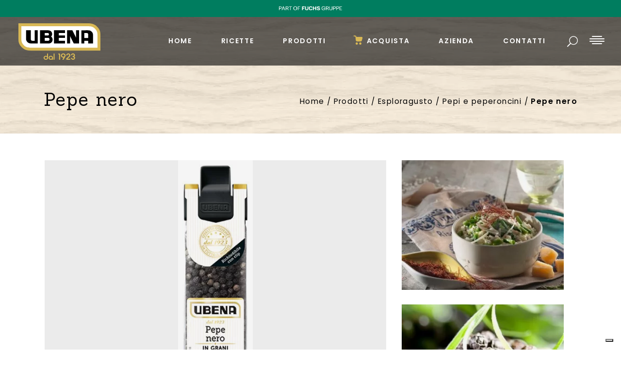

--- FILE ---
content_type: text/html; charset=UTF-8
request_url: https://www.ubena.it/prodotti/esploragusto/pepi-e-peperoncini/pepe-nero/?attribute_pa_gamma=clip-sachet&attribute_pa_tipologia=grani
body_size: 24084
content:
<!DOCTYPE html>
<html lang="it-IT">
<head>
			
		<meta charset="UTF-8"/>
		<link rel="profile" href="http://gmpg.org/xfn/11"/>
			
				<meta name="viewport" content="width=device-width,initial-scale=1,user-scalable=yes">
					<script type="text/javascript" class="_iub_cs_skip">
				var _iub = _iub || {};
				_iub.csConfiguration = _iub.csConfiguration || {};
				_iub.csConfiguration.siteId = "2414175";
				_iub.csConfiguration.cookiePolicyId = "62806032";
			</script>
			<script class="_iub_cs_skip" src="https://cs.iubenda.com/sync/2414175.js"></script>
					<link rel="preconnect" href="https://www.googletagmanager.com/">
		<link rel="dns-prefetch" href="https://cdn.iubenda.com/">
		<link rel="dns-prefetch" href="https://www.google.com/">
			<style type="text/css">
					.heateor_sss_button_instagram span.heateor_sss_svg,a.heateor_sss_instagram span.heateor_sss_svg{background:radial-gradient(circle at 30% 107%,#fdf497 0,#fdf497 5%,#fd5949 45%,#d6249f 60%,#285aeb 90%)}
						div.heateor_sss_horizontal_sharing a.heateor_sss_button_instagram span{background:#fff!important;}div.heateor_sss_standard_follow_icons_container a.heateor_sss_button_instagram span{background:#fff;}
										.heateor_sss_horizontal_sharing .heateor_sss_svg,.heateor_sss_standard_follow_icons_container .heateor_sss_svg{
							background-color: #fff!important;
				background: #fff!important;
							color: #666;
						border-width: 0px;
			border-style: solid;
			border-color: transparent;
		}
				.heateor_sss_horizontal_sharing span.heateor_sss_svg:hover,.heateor_sss_standard_follow_icons_container span.heateor_sss_svg:hover{
						border-color: transparent;
		}
		.heateor_sss_vertical_sharing span.heateor_sss_svg,.heateor_sss_floating_follow_icons_container span.heateor_sss_svg{
							color: #fff;
						border-width: 0px;
			border-style: solid;
			border-color: transparent;
		}
						.heateor_sss_vertical_sharing span.heateor_sss_svg:hover,.heateor_sss_floating_follow_icons_container span.heateor_sss_svg:hover{
						border-color: transparent;
		}
		@media screen and (max-width:783px) {.heateor_sss_vertical_sharing{display:none!important}}		</style>
		<meta name='robots' content='index, follow, max-image-preview:large, max-snippet:-1, max-video-preview:-1' />
<style id="css-critico">body.gourmand {
								font-size: 16px
							}

							i {
								font-style: normal
							}

							.fa-angle-up:before {
								content: "\32" !important;
								font-family: "ElegantIcons"
							}

							.fa-angle-down:before {
								content: "\33" !important;
								font-family: "ElegantIcons"
							}

							.fa-angle-right:before {
								content: "\35" !important;
								font-family: "ElegantIcons" !important
							}

							.eltdf-logo-wrapper a {
								height: 75px
							}
							
							
							
							
							.eltdf-light-header .eltdf-page-header>div:not(.eltdf-sticky-header):not(.fixed) .eltdf-main-menu>ul>li>a {
								color: #fff !important;
								font-family: "Poppins", sans-serif
							}

							.eltdf-main-menu>ul>li>a {
								color: #fff
							}

							nav.eltdf-mobile-nav {
								height: auto !important
							}

							@font-face {
								font-family: "Poppins";
								font-style: italic;
								font-weight: 400;
								font-display:swap;
								src: url(https://fonts.gstatic.com/s/poppins/v15/pxiGyp8kv8JHgFVrJJLucHtF.ttf) format("truetype")
							}

							@font-face {
								font-family: "Poppins";
								font-style: normal;
								font-weight: 400;
								font-display:swap;
								src: url(https://fonts.gstatic.com/s/poppins/v15/pxiEyp8kv8JHgFVrJJfedw.ttf) format("truetype")
							}

							@font-face {
								font-family: "Poppins";
								font-style: normal;
								font-weight: 600;
								font-display:swap;
								src: url(https://fonts.gstatic.com/s/poppins/v15/pxiByp8kv8JHgFVrLEj6Z1xlEA.ttf) format("truetype")
							}

							@font-face {
								font-family: "Sanchez";
								font-style: italic;
								font-weight: 400;
								font-display:swap;
								src: url(https://fonts.gstatic.com/s/sanchez/v8/Ycm0sZJORluHnXbIfmxh_zQF.ttf) format("truetype")
							}

							@font-face {
								font-family: "Sanchez";
								font-style: normal;
								font-weight: 400;
								font-display:swap;
								src: url(https://fonts.gstatic.com/s/sanchez/v8/Ycm2sZJORluHnXbIfmlR-A.ttf) format("truetype")
							}

							h1,
							h2 {
								letter-spacing: .32em
							}

							h4,
							h5 {
								letter-spacing: .12em
							}

							h5 {
								line-height: 1.5em
							}

							a,
							body,
							div,
							form,
							h1,
							h2,
							h4,
							h5,
							html,
							i,
							li,
							p,
							span,
							strong,
							ul {
								background: 0 0;
								border: 0;
								margin: 0;
								padding: 0;
								vertical-align: baseline;
								outline: 0
							}

							body {
								background-color: #fff
							}

							a img {
								border: none
							}

							ul {
								margin: 15px 0
							}

							header,
							nav,
							section {
								display: block
							}

							img {
								max-width: 100%;
								height: auto
							}

							.clearfix:after,
							.clearfix:before {
								content: " ";
								display: table
							}

							.clearfix:after {
								clear: both
							}

							html {
								overflow-y: scroll !important
							}

							body {
								font-family: Raleway, sans-serif;
								font-size: 14px;
								line-height: 25px;
								font-weight: 400;
								color: #888;
								letter-spacing: .01em;
								overflow-x: hidden !important;
								-webkit-font-smoothing: antialiased
							}

							h1,
							h2,
							h4,
							h5 {
								margin: 20px 0;
								color: #000;
								text-transform: uppercase
							}

							h1,
							h2 {
								font-weight: 400
							}

							h4,
							h5 {
								font-weight: 600
							}

							h1 {
								font-size: 61px;
								line-height: .94em
							}

							h2 {
								font-size: 36px;
								line-height: 1.22em
							}

							h4 {
								font-size: 25px;
								line-height: 1.32em
							}

							h5 {
								font-size: 16px
							}

							a {
								color: #000;
								text-decoration: none
							}

							p {
								margin: 10px 0
							}

							ul {
								list-style-position: inside
							}

							ul ul {
								margin: 0;
								padding: 0 0 0 15px
							}

							.text-align-left {
								text-align: left
							}

							.eltdf-wrapper {
								position: relative;
								left: 0;
								z-index: 1000
							}

							.eltdf-wrapper .eltdf-wrapper-inner {
								width: 100%;
								overflow: hidden
							}

							.eltdf-content {
								position: relative;
								margin-top: 0;
								z-index: 100;
								background-color: #fff
							}

							.eltdf-container {
								z-index: 100;
								position: relative
							}

							.eltdf-container {
								padding: 0;
								width: 100%
							}

							.eltdf-container:after {
								clear: both
							}

							.eltdf-vertical-align-containers .eltdf-position-center-inner,
							.eltdf-vertical-align-containers .eltdf-position-left-inner,
							.eltdf-vertical-align-containers .eltdf-position-right-inner {
								display: inline-block;
								vertical-align: middle
							}

							.eltdf-container-inner {
								width: 1100px;
								margin: 0 auto
							}

							.eltdf-content .eltdf-content-inner>.eltdf-container>.eltdf-container-inner {
								padding-top: 40px
							}

							.eltdf-grid {
								width: 1100px;
								margin: 0 auto
							}

							.eltdf-vertical-align-containers {
								position: relative;
								height: 100%;
								width: 100%;
								padding: 0 20px;
								box-sizing: border-box
							}

							.eltdf-vertical-align-containers .eltdf-position-left {
								position: relative;
								float: left;
								z-index: 2;
								height: 100%
							}

							.eltdf-vertical-align-containers .eltdf-position-center {
								height: 100%;
								width: 100%;
								position: absolute;
								left: 0;
								text-align: center;
								z-index: 1
							}

							.eltdf-vertical-align-containers .eltdf-position-right {
								position: relative;
								float: right;
								z-index: 2;
								height: 100%;
								text-align: right
							}

							.eltdf-vertical-align-containers .eltdf-position-center:before,
							.eltdf-vertical-align-containers .eltdf-position-left:before,
							.eltdf-vertical-align-containers .eltdf-position-right:before {
								content: "";
								display: inline-block;
								vertical-align: middle;
								height: 100%;
								margin-right: 0
							}

							.eltdf-grid-row:after,
							.eltdf-grid-row:before {
								content: " ";
								display: table
							}

							.eltdf-grid-row {
								margin-left: -15px;
								margin-right: -15px
							}

							.eltdf-grid-row:after {
								clear: both
							}


							.eltdf-page-header {
								display: inline-block;
								width: 100%;
								vertical-align: middle
							}

							.eltdf-menu-area-border-disable .eltdf-page-header .eltdf-menu-area {
								border: none
							}

							.eltdf-page-header {
								position: relative;
								margin: 0;
								padding: 0;
								z-index: 110;
								box-sizing: border-box
							}

							.eltdf-page-header a img {
								display: block
							}

							.eltdf-logo-wrapper,
							.eltdf-logo-wrapper a,
							.eltdf-main-menu {
								display: inline-block;
								vertical-align: middle
							}

							.eltdf-page-header .eltdf-vertical-align-containers {
								padding: 0 34px
							}

							.eltdf-page-header .eltdf-menu-area {
								position: relative;
								height: 94px;
								background-color: #fff;
								box-sizing: border-box
							}

							.eltdf-page-header .eltdf-menu-area .eltdf-logo-wrapper a {
								max-height: 94px
							}

							.eltdf-menu-area-shadow-disable .eltdf-page-header .eltdf-menu-area {
								box-shadow: none
							}

							.eltdf-light-header .eltdf-page-header>div:not(.fixed):not(.eltdf-sticky-header) .eltdf-logo-wrapper .eltdf-light-logo {
								opacity: 1
							}

							.eltdf-light-header .eltdf-page-header>div:not(.fixed):not(.eltdf-sticky-header) .eltdf-logo-wrapper .eltdf-dark-logo,
							.eltdf-light-header .eltdf-page-header>div:not(.fixed):not(.eltdf-sticky-header) .eltdf-logo-wrapper .eltdf-normal-logo {
								opacity: 0
							}

							.eltdf-light-header .eltdf-page-header>div:not(.fixed):not(.eltdf-sticky-header).eltdf-menu-area {
								color: #fff !important
							}

							.eltdf-logo-wrapper a {
								position: relative;
								max-width: 100%
							}

							.eltdf-logo-wrapper a img {
								height: 100%;
								width: auto
							}

							.eltdf-logo-wrapper a img.eltdf-normal-logo {
								opacity: 1
							}

							.eltdf-logo-wrapper a img.eltdf-dark-logo {
								opacity: 0;
								-webkit-transform: translateY(-100%);
								-moz-transform: translateY(-100%);
								transform: translateY(-100%)
							}

							.eltdf-logo-wrapper a img.eltdf-light-logo {
								opacity: 0;
								-webkit-transform: translateY(-200%);
								-moz-transform: translateY(-200%);
								transform: translateY(-200%)
							}

							.eltdf-main-menu {
								position: relative;
								height: 100%;
								width: auto
							}

							.eltdf-main-menu>ul,
							.eltdf-main-menu>ul>li>a {
								display: inline-block;
								width: 100%;
								vertical-align: middle;
								height: 100%;
								position: relative
							}

							.eltdf-main-menu ul {
								list-style: none;
								margin: 0;
								padding: 0;
								text-align: left
							}

							.eltdf-main-menu ul li {
								position: relative;
								display: inline-block;
								float: left;
								padding: 0;
								margin: 0
							}

							.eltdf-main-menu ul li a {
								font-size: 14px;
								line-height: 24px;
								color: #888;
								font-weight: 500
							}

							.eltdf-main-menu ul li a i:before {
								margin: 0 7px 0 0
							}

							.eltdf-main-menu>ul>li {
								float: left;
								height: 100%;
								box-sizing: border-box
							}

							.eltdf-main-menu>ul>li>a {
								padding: 0 30px;
								color: #888;
								font-size: 13px;
								font-weight: 600;
								text-transform: uppercase;
								letter-spacing: .12em;
								line-height: 24px;
								box-sizing: border-box
							}

							.eltdf-main-menu>ul>li>a>span.item_outer {
								position: relative;
								display: block;
								top: 50%;
								-webkit-transform: translateY(-50%);
								-moz-transform: translateY(-50%);
								transform: translateY(-50%)
							}

							.eltdf-main-menu>ul>li>a>span.item_outer .item_text {
								position: relative;
								display: inline-block;
								vertical-align: top
							}

							.eltdf-main-menu>ul>li>a>span.item_outer .item_text:after {
								content: "";
								display: block;
								position: relative;
								width: 30px;
								height: 2px;
								margin: 0 auto;
								top: 6px;
								background-color: #c5b358;
								transform-origin: left;
								-webkit-transform: scale(0, 1);
								-moz-transform: scale(0, 1);
								transform: scale(0, 1)
							}

							.eltdf-main-menu>ul>li.has_sub>a .eltdf-menu-arrow {
								display: none
							}

							.eltdf-light-header .eltdf-page-header>div:not(.eltdf-sticky-header):not(.fixed) .eltdf-main-menu>ul>li>a {
								color: #888
							}

							.eltdf-header-standard .eltdf-menu-area.eltdf-menu-right .eltdf-main-menu {
								width: auto
							}

							.eltdf-header-standard .eltdf-menu-area.eltdf-menu-right .eltdf-vertical-align-containers .eltdf-position-right-inner {
								height: 100%
							}

							.eltdf-mobile-header {
								position: relative;
								display: none;
								z-index: 110
							}

							.eltdf-mobile-header .eltdf-mobile-header-inner {
								position: relative;
								height: 70px;
								background-color: #fff;
								border-bottom: 1px solid #e1e1e1;
								box-sizing: border-box
							}

							.eltdf-mobile-header .eltdf-mobile-header-inner .eltdf-mobile-header-holder {
								position: relative;
								z-index: 2;
								height: 100%
							}

							.eltdf-mobile-header .eltdf-grid {
								height: 100%
							}

							.eltdf-mobile-header .eltdf-vertical-align-containers {
								padding: 0
							}

							.eltdf-mobile-header .eltdf-mobile-logo-wrapper a {
								display: block
							}

							.eltdf-mobile-header .eltdf-mobile-logo-wrapper img {
								display: block;
								height: 100%;
								width: auto
							}

							.eltdf-mobile-header .eltdf-mobile-menu-opener {
								position: relative;
								height: 100%;
								float: left;
								z-index: 2
							}

							.eltdf-mobile-header .eltdf-mobile-menu-opener a {
								display: table;
								height: 100%;
								padding-right: 10px
							}

							.eltdf-mobile-header .eltdf-mobile-menu-opener a>* {
								position: relative;
								display: table-cell;
								vertical-align: middle;
								line-height: 1em
							}

							.eltdf-mobile-header .eltdf-mobile-menu-opener a .eltdf-mobile-menu-icon {
								width: 31px;
								height: 15px;
								color: #888
							}

							.eltdf-mobile-header .eltdf-mobile-menu-opener a .eltdf-mobile-menu-icon .eltdf-mm-line {
								position: absolute;
								height: 2px;
								background-color: currentColor;
								border-radius: 12px
							}

							.eltdf-mobile-header .eltdf-mobile-menu-opener a .eltdf-mobile-menu-icon .eltdf-mm-line.eltdf-line-1 {
								width: 21px;
								left: 5px;
								top: calc(50% - 7px);
								outline: transparent solid 1px
							}

							.eltdf-mobile-header .eltdf-mobile-menu-opener a .eltdf-mobile-menu-icon .eltdf-mm-line.eltdf-line-2 {
								width: 100%;
								left: 0;
								top: calc(50% - 3px);
								outline: transparent solid 1px
							}

							.eltdf-mobile-header .eltdf-mobile-menu-opener a .eltdf-mobile-menu-icon .eltdf-mm-line.eltdf-line-3 {
								width: 100%;
								left: 0;
								top: calc(50% + 1px);
								outline: transparent solid 1px
							}

							.eltdf-mobile-header .eltdf-mobile-menu-opener a .eltdf-mobile-menu-icon .eltdf-mm-line.eltdf-line-4 {
								width: 21px;
								left: 5px;
								top: calc(50% + 5px);
								outline: transparent solid 1px
							}

							.eltdf-mobile-header .eltdf-mobile-nav {
								display: none;
								background-color: #fff;
								border-bottom: 1px solid #e1e1e1
							}

							.eltdf-mobile-header .eltdf-mobile-nav ul {
								padding: 0;
								margin: 0;
								list-style-type: none
							}

							.eltdf-mobile-header .eltdf-mobile-nav ul li {
								position: relative;
								padding: 0;
								margin: 0
							}

							.eltdf-mobile-header .eltdf-mobile-nav ul li a {
								position: relative;
								display: block;
								padding: 9px 0;
								margin: 0;
								color: #888;
								border-bottom: 1px solid #e1e1e1;
								text-transform: uppercase
							}

							.eltdf-mobile-header .eltdf-mobile-nav .mobile_arrow .fa-angle-down {
								display: none
							}

							.eltdf-mobile-header .eltdf-mobile-nav ul ul {
								display: none;
								margin-left: 15px
							}

							.eltdf-sticky-header {
								position: fixed;
								top: 0;
								left: 0;
								height: 70px;
								width: 100%;
								z-index: 100;
								-webkit-backface-visibility: hidden;
								-webkit-transform: translateY(-100%);
								-moz-transform: translateY(-100%);
								transform: translateY(-100%)
							}

							.eltdf-sticky-header .eltdf-sticky-holder {
								position: relative;
								height: 100%;
								z-index: 2;
								background-color: #fff;
								border-bottom: 1px solid #e1e1e1;
								box-sizing: border-box
							}

							.eltdf-sticky-header .eltdf-sticky-holder .eltdf-logo-wrapper a {
								max-height: 70px
							}

							.eltdf-sticky-header .eltdf-sticky-holder .eltdf-vertical-align-containers {
								padding: 0 34px
							}

							.eltdf-sticky-header .eltdf-sticky-holder.eltdf-menu-right .eltdf-main-menu {
								width: auto
							}

							.eltdf-sticky-header .eltdf-sticky-holder.eltdf-menu-right .eltdf-vertical-align-containers .eltdf-position-right-inner {
								height: 100%
							}

							.eltdf-search-opener {
								position: relative;
								display: inline-block;
								vertical-align: middle;
								font-size: 15px;
								line-height: 1;
								margin: 0 10px
							}

							.eltdf-search-opener .eltdf-search-opener-wrapper>* {
								position: relative;
								display: inline-block;
								vertical-align: middle;
								line-height: inherit
							}

							.eltdf-light-header .eltdf-page-header>div:not(.eltdf-sticky-header):not(.fixed) .eltdf-search-opener {
								color: #fff !important
							}

							.eltdf-side-menu-button-opener,
							.eltdf-side-menu-button-opener .eltdf-side-menu-icon {
								position: relative;
								display: inline-block;
								vertical-align: middle
							}

							.eltdf-light-header .eltdf-page-header>div:not(.eltdf-sticky-header):not(.fixed) .eltdf-side-menu-button-opener .eltdf-side-menu-icon {
								color: #fff !important
							}

							.eltdf-side-menu-button-opener .eltdf-side-menu-icon {
								width: 31px;
								height: 17px;
								color: #888
							}

							.eltdf-side-menu-button-opener .eltdf-side-menu-icon .eltdf-sm-line {
								position: absolute;
								height: 2px;
								background-color: currentColor;
								border-radius: 12px
							}

							.eltdf-side-menu-button-opener .eltdf-side-menu-icon .eltdf-sm-line.eltdf-line-1 {
								width: 21px;
								left: 5px;
								top: 0;
								outline: transparent solid 1px
							}

							.eltdf-side-menu-button-opener .eltdf-side-menu-icon .eltdf-sm-line.eltdf-line-2 {
								width: 100%;
								left: 0;
								top: 5px;
								outline: transparent solid 1px
							}

							.eltdf-side-menu-button-opener .eltdf-side-menu-icon .eltdf-sm-line.eltdf-line-3 {
								width: 100%;
								left: 0;
								top: 10px;
								outline: transparent solid 1px
							}

							.eltdf-side-menu-button-opener .eltdf-side-menu-icon .eltdf-sm-line.eltdf-line-4 {
								width: 21px;
								left: 5px;
								bottom: 0;
								outline: transparent solid 1px
							}

							.eltdf-side-menu-button-opener .eltdf-side-menu-icon .eltdf-sm-line.eltdf-line-5 {
								width: 100%;
								left: 0;
								top: 7px;
								outline: transparent solid 1px;
								-webkit-transform: scale(1, 0) rotate(90deg);
								-moz-transform: scale(1, 0) rotate(90deg);
								transform: scale(1, 0) rotate(90deg)
							}

							.eltdf-side-menu {
								position: fixed;
								top: 0;
								right: -477px;
								width: 477px;
								height: 100%;
								min-height: 100%;
								padding: 66px 73px 36px;
								background-color: #fff;
								background-repeat: repeat;
								text-align: left;
								overflow: hidden;
								visibility: hidden;
								z-index: 9999;
								-webkit-backface-visibility: hidden;
								box-sizing: border-box
							}
							
							
							
							
							
							
							
							
							html {
								height: 100%;
								overflow-x: hidden
							}

							@font-face {
								font-family: "ElegantIcons";
								src: url(/wp-content/themes/gourmand/assets/css/elegant-icons/fonts/ElegantIcons.eot);
								src: url(/wp-content/themes/gourmand/assets/css/elegant-icons/fonts/ElegantIcons.eot?#iefix) format("embedded-opentype"), url(/wp-content/themes/gourmand/assets/css/elegant-icons/fonts/ElegantIcons.woff) format("woff"), url(/wp-content/themes/gourmand/assets/css/elegant-icons/fonts/ElegantIcons.ttf) format("truetype"), url(/wp-content/themes/gourmand/assets/css/elegant-icons/fonts/ElegantIcons.svg#ElegantIcons) format("svg");
								font-weight: 400;
								font-style: normal;
								font-display: swap
							}

							.icon_close,
							.icon_search {
								font-family: "ElegantIcons";
								speak: none;
								font-style: normal;
								font-weight: 400;
								font-variant: normal;
								text-transform: none;
								line-height: 1;
								-webkit-font-smoothing: antialiased
							}

							.icon_close:before {
								content: "\4d"
							}

							.icon_search:before {
								content: "\55"
							}


							body {
								font-family: Poppins
							}

							.eltdf-main-menu>ul>li>a>span.item_outer .item_text:after,
							.eltdf-drop-down .second .inner ul li a .item_outer:before {
								background-color: #b29042
							}

							body,
							.eltdf-content {
								background-color: #fff
							}

							.eltdf-preload-background {
								background-image: url(/wp-content/uploads/wood-bg-ubena.jpg) !important
							}

							h1 {
								font-family: Sanchez;
								font-size: 38px;
								line-height: 50px;
								letter-spacing: 2px;
								text-transform: none;
								margin-top: 30px
							}

							h2 {
								font-family: Sanchez;
								font-size: 33px;
								letter-spacing: 2px;
								text-transform: none;
								margin-top: 25px
							}

							h4 {
								font-family: Sanchez;
								font-size: 22px;
								letter-spacing: 1px;
								text-transform: none;
								margin-bottom: 10px
							}

							h5 {
								font-family: Sanchez;
								font-size: 18px;
								letter-spacing: 1px;
								text-transform: none
							}

							p {
								color: #666;
								font-size: 16px;
								line-height: 31px
							}

							.eltdf-mobile-header .eltdf-mobile-header-inner {
								background-color: #000
							}

							.eltdf-mobile-header .eltdf-mobile-nav {
								background-color: #000b8;
								border-color: #000
							}

							.eltdf-mobile-header .eltdf-mobile-nav ul li a {
								border-bottom-color: #b29042
							}

							.eltdf-mobile-header .eltdf-mobile-nav .eltdf-grid>ul>li>a {
								color: #fff;
								font-family: Poppins;
								font-size: 15px
							}

							.eltdf-mobile-header .eltdf-mobile-nav ul ul li a {
								color: #fff;
								font-family: Poppins;
								font-size: 15px;
								text-transform: none
							}

							@media only screen and (max-width:1024px) {
								.eltdf-mobile-header .eltdf-mobile-logo-wrapper a {
									height: 50px !important
								}
							}

							@media only screen and (max-width:480px) {
								.eltdf-mobile-header .eltdf-mobile-logo-wrapper a {
									height: 50px !important
								}
							}

							.eltdf-mobile-header .eltdf-mobile-menu-opener a {
								color: #000
							}

							.eltdf-page-header .eltdf-sticky-header .eltdf-sticky-holder {
								background-color: rgba(0, 0, 0, 1)
							}

							.eltdf-page-header .eltdf-sticky-header {
								height: 60px
							}

							.eltdf-page-header .eltdf-sticky-header .eltdf-logo-wrapper a {
								max-height: 60px
							}

							.eltdf-main-menu.eltdf-sticky-nav>ul>li>a {
								color: #fff;
								font-family: Poppins;
								font-size: 14px
							}

							.eltdf-page-header .eltdf-menu-area {
								background-color: rgba(0, 0, 0, 60%);
								height: 100px !important
							}

							.eltdf-main-menu>ul>li>a {
								color: #fff;
								font-size: 14px
							}

							.eltdf-drop-down .second .inner>ul>li>a {
								color: #fff;
								font-size: 14px
							}

							.eltdf-drop-down .second .inner ul li ul li a {
								color: #fff;
								font-size: 14px;
								text-transform: none
							}

							.eltdf-search-opener {
								font-size: 16px
							}

							.eltdf-search-opener {
								color: #e0ac1f
							}

							.eltdf-title-holder .eltdf-title-wrapper .eltdf-page-title {
								font-family: Sanchez;
								letter-spacing: 2px;
								text-transform: initial
							}

							@media only screen and (max-width:1200px) {
								.eltdf-container-inner,
								.eltdf-grid {
									width: 950px
								}
							}

							@media only screen and (max-width:1024px) {
								body:not(.eltdf-content-is-behind-header):not(.error404) .eltdf-content {
									margin-top: 0 !important
								}
								.eltdf-container-inner,
								.eltdf-grid {
									width: 768px
								}
							}

							@media only screen and (max-width:768px) {
								.eltdf-container-inner,
								.eltdf-grid {
									width: 600px
								}
							}

							@media only screen and (max-width:680px) {
								.eltdf-container-inner,
								.eltdf-grid {
									width: 420px
								}
							}

							@media only screen and (max-width:480px) {
								.eltdf-container-inner,
								.eltdf-grid {
									width: 300px
								}
							}

							@media only screen and (max-width:320px) {
								.eltdf-container-inner,
								.eltdf-grid {
									width: 90%
								}
							}

							@media only screen and (max-width:1024px) {
								.eltdf-page-header {
									display: none
								}
							}

							@media only screen and (max-width:1024px) {
								.eltdf-mobile-header {
									display: block
								}
							}
							
							
							
							
							
							
							@media only screen and (min-width:769px) and (max-width:1024px) {
								h1 {
									font-size: 35px;
									line-height: 46px
								}
								h2 {
									font-size: 29px
								}
								h4 {
									font-size: 21px
								}
								h5 {
									font-size: 18px
								}
							}

							@media only screen and (min-width:681px) and (max-width:768px) {
								h1 {
									font-size: 32px;
									line-height: 40px
								}
								h2 {
									font-size: 26px
								}
								h4 {
									font-size: 20px
								}
								h5 {
									font-size: 17px
								}
								body,
								p {
									font-size: 16px
								}
							}

							@media only screen and (max-width:680px) {
								h1 {
									font-size: 27px;
									line-height: 38px
								}
								h2 {
									font-size: 24px
								}
								h4 {
									font-size: 18px
								}
								h5 {
									font-size: 16px
								}
								body,
								p {
									font-size: 16px
								}
							}
							.eltdf-title-holder.eltdf-has-bg-image:not(.eltdf-bg-parallax) {
									background-position: 50% 30%
								}

								.eltdf-title-wrapper #breadcrumbs {
									margin-top: 8px;
									letter-spacing: 1.4px;
									color: #000;
								}
								#breadcrumbs {
									font-size: 11.5px;
									line-height: 1.8;
								}
								#breadcrumbs a { 
									color: #666;
								}

								.eltdf-has-bg-image:not(.affiancati):not(.title-default-image) #breadcrumbs { 
									color: #fff;
								}
								.eltdf-has-bg-image:not(.affiancati):not(.title-default-image) #breadcrumbs a { 
									color: #d9d9d9;
								}
								#breadcrumbs a, 
								#breadcrumbs strong {
									line-height: 1.3;
									display: inline-block;
								}

								@media (max-width:575px) {
									h1.eltdf-page-title {
										font-size: 20px!important;
										line-height: 21px;
									}
								}

								@media (max-width:1024px) {
									.eltdf-title-holder, 
									.eltdf-title-holder .eltdf-title-image, 
									.eltdf-title-holder .eltdf-title-image img {
										max-height: 170px;
										object-fit: cover;
									}
								}
								@media (min-width:1025px) and (max-width:1199px) {
									nav.eltdf-main-menu>ul>li>a {
										padding: 0 18px;
										font-size: 13px
									}
									header .eltdf-menu-area.eltdf-menu-right .eltdf-position-left {
										width: 14%
									}
									.eltdf-page-header .eltdf-menu-area .eltdf-logo-wrapper a {
										max-height: 55px !important
									}
									header .eltdf-menu-area.eltdf-menu-right .eltdf-position-right {
										width: 85%
									}
									#breadcrumbs {
										font-size: 13px
									}
								}

								@media (min-width:1200px) {
									.eltdf-title-holder.affiancati .eltdf-page-title.entry-title + #breadcrumbs {
										float: right;
										text-align: right;
										margin-top: 8px;        
									}

									#breadcrumbs {
										font-size: 15.5px;
									}
								}								
								
								
								
								.eltdf-title-holder .eltdf-title-image {
									display: none
								}

								.eltdf-title-holder .eltdf-title-image img {
									display: block;
									width: 100%
								}

								.eltdf-title-holder .eltdf-title-wrapper {
									position: relative;
									display: table;
									table-layout: fixed;
									height: 100%;
									width: 100%
								}

								.eltdf-title-holder .eltdf-title-inner {
									position: relative;
									display: table-cell;
									height: 100%;
									width: 100%;
									vertical-align: middle
								}

								.eltdf-title-holder.eltdf-centered-type .eltdf-title-inner {
									text-align: center
								}

								.eltdf-title-holder.eltdf-centered-type .eltdf-page-title {
									margin: 0
								}
								
								
								
								
								
								
								
								@media only screen and (max-width:1024px) {
									.eltdf-title-holder.eltdf-has-bg-image {
										height: auto !important;
										background-image: none !important
									}
									.eltdf-title-holder.eltdf-has-bg-image .eltdf-title-image {
										display: block
									}
									.eltdf-title-holder.eltdf-has-bg-image .eltdf-title-wrapper {
										position: absolute;
										top: 50%;
										left: 0;
										height: 100% !important;
										-webkit-transform: translateY(-50%);
										-moz-transform: translateY(-50%);
										transform: translateY(-50%)
									}
									.eltdf-title-holder.eltdf-title-va-header-bottom {
										height: auto !important
									}
									.eltdf-title-holder.eltdf-title-va-header-bottom .eltdf-title-wrapper {
										padding-top: 0 !important
									}
								}
								ul {
										list-style-position: inside
									}

									ul ul {
										margin: 0;
										padding: 0 0 0 15px
									}

									table tbody tr {
										border: 1px solid #e1e1e1
									}

									.text-align-left {
										text-align: left
									}


									.eltdf-woocommerce-page .eltdf-content .variations {
										position: relative;
										display: inline-block;
										vertical-align: middle;
										margin: 0;
										border: none;
										padding: 0
									}

									.eltdf-woocommerce-page .eltdf-content .variations tr {
										display: block;
										padding: 0 0 20px;
										border: 0
									}

									.eltdf-woocommerce-page .eltdf-content .variations tr:last-child {
										margin: 0
									}

									.eltdf-woocommerce-page .eltdf-content .variations td {
										padding: 0;
										text-align: initial
									}

									.eltdf-woocommerce-page .eltdf-content .variations td.label {
										padding-right: 10px
									}

									.eltdf-woocommerce-page .eltdf-content .variations td.value {
										white-space: nowrap
									}

									.eltdf-woocommerce-page .eltdf-content .variations td.value select {
										width: auto;
										min-width: 200px
									}

									.eltdf-woocommerce-page .eltdf-content .variations .reset_variations {
										margin: 0 0 0 15px;
										color: #000
									}

									.eltdf-woocommerce-page .eltdf-content .single_variation_wrap {
										margin: 35px 0 0
									}

									.eltdf-woocommerce-page .eltdf-content .single_variation_wrap .single_variation {
										margin: 0 0 35px
									}

									.eltdf-woo-single-page .product {
										position: relative;
										display: inline-block;
										width: 100%;
										vertical-align: middle;
										float: none;
										margin: 0 0 50px
									}

									.eltdf-woo-single-page .eltdf-single-product-content {
										position: relative;
										display: inline-block;
										width: 100%;
										vertical-align: middle;
										clear: both;
										margin: 0 0 20px
									}

									.eltdf-woo-single-page .eltdf-single-product-content .images {
										position: relative;
										display: inline-block;
										vertical-align: middle;
										width: 55%;
										margin: 0;
										padding: 0 29px 0 0;
										float: left;
										box-sizing: border-box
									}

									.eltdf-woo-single-page .eltdf-single-product-content .images figure {
										position: relative;
										display: inline-block;
										vertical-align: top;
										margin: 0 -13px
									}

									.eltdf-woo-single-page .eltdf-single-product-content .images figure a {
										position: relative;
										display: inline-block;
										width: 100%;
										vertical-align: middle
									}
									
									
									.eltdf-woo-single-page .woocommerce-product-gallery__image:first-child a, 
									.eltdf-woo-single-page .woocommerce-product-gallery__image:first-child a img {
										background-color: #f5f5f5 !important;
									}
									@media (max-width:1024px){
										.eltdf-woo-single-page .eltdf-single-product-content,
										.eltdf-woo-single-page .woocommerce-product-gallery__image:first-child {
											background-color: #f5f5f5 !important;
										}
									}
																		

									.eltdf-woo-single-page .eltdf-single-product-content .images figure a img {
										position: relative;
										width: 100%;
										display: block
									}

									.eltdf-woo-single-page .eltdf-single-product-content .images .woocommerce-product-gallery__image {
										position: relative;
										display: inline-block;
										vertical-align: top;
										margin: 0;
										padding: 0 13px;
										box-sizing: border-box
									}

									.eltdf-woo-single-page .eltdf-single-product-content .images .woocommerce-product-gallery__image:first-child {
										left: 13px;
										width: calc(100% - 28px);
										padding: 0
									}

									.eltdf-woo-single-page .eltdf-single-product-content .images.woocommerce-product-gallery--with-images .woocommerce-product-gallery__image:not(:first-child) {
										float: left;
										padding-top: 32px
									}

									.eltdf-woo-single-page .eltdf-single-product-content .images.woocommerce-product-gallery--columns-3 .woocommerce-product-gallery__image:not(:first-child) {
										width: 33.33333%
									}

									.eltdf-woo-single-page .eltdf-single-product-summary {
										position: relative;
										display: inline-block;
										vertical-align: middle;
										width: 45%;
										padding: 0 0 0 29px;
										float: left;
										box-sizing: border-box
									}

									.eltdf-woo-single-page .eltdf-single-product-summary .woocommerce-product-details__short-description {
										position: relative;
										display: inline-block;
										width: 100%;
										vertical-align: middle;
										margin: 32px 0 0
									}

									.eltdf-woo-single-page .eltdf-single-product-summary .woocommerce-product-details__short-description p {
										margin: 0;
										color: #000
									}

									.eltdf-woo-single-page .woocommerce-tabs,
									.eltdf-woo-single-page .woocommerce-tabs ul.tabs,
									.eltdf-woo-single-page .woocommerce-tabs ul.tabs>li {
										vertical-align: middle;
										display: inline-block;
										position: relative
									}

									.eltdf-woo-single-page .eltdf-single-product-summary form.cart {
										position: relative;
										display: inline-block;
										width: 100%;
										vertical-align: middle;
										margin: 24px 0 0
									}


									@media only screen and (max-width:1024px) {
										.eltdf-woo-single-page .eltdf-single-product-content .eltdf-single-product-summary,
										.eltdf-woo-single-page .eltdf-single-product-content .images {
											float: none;
											width: 100%;
											padding: 0
										}
										.eltdf-woo-single-page .eltdf-single-product-content .eltdf-single-product-summary {
											margin: 30px 0 0
										}
										.eltdf-woo-single-page .woocommerce-tabs ul.tabs>li a {
											padding: 13px 10px
										}
									}

									.vc_row:after,
									.vc_row:before {
										content: " ";
										display: table
									}

									.vc_row:after {
										clear: both
									}

									.vc_column_container {
										width: 100%
									}

									.vc_row {
										margin-left: -15px;
										margin-right: -15px
									}

									.vc_col-sm-12 {
										position: relative;
										min-height: 1px;
										padding-left: 15px;
										padding-right: 15px;
										-webkit-box-sizing: border-box;
										-moz-box-sizing: border-box;
										box-sizing: border-box
									}

									.wpb_text_column :last-child {
										margin-bottom: 0
									}

									.vc_column-inner::after,
									.vc_column-inner::before {
										content: " ";
										display: table
									}

									.vc_column-inner::after {
										clear: both
									}

									.vc_column_container {
										padding-left: 0;
										padding-right: 0
									}

									.vc_column_container>.vc_column-inner {
										box-sizing: border-box;
										padding-left: 15px;
										padding-right: 15px;
										width: 100%
									}

									.single-product .product {
										margin-bottom: 0 !important
									}

									.eltdf-single-product-content .images:not(.no-gallery),
									.eltdf-single-product-content .eltdf-single-product-summary {
										width: 100% !important;
										padding: 0 0 20px 0 !important
									}

									figure.woocommerce-product-gallery__wrapper .woocommerce-product-gallery__image img {
										filter: brightness(.96)
									}

									.woocommerce-product-gallery figure {
										width: 100%
									}

									.woocommerce-product-gallery figure div.woocommerce-product-gallery__image a {
										padding-top: 80% !important;
										overflow: hidden;
										background-color:#f5f5f5;
									}

									.woocommerce-product-gallery figure div.woocommerce-product-gallery__image a img {
										position: absolute !Important;
										top: 0;
										left: 0;
										object-fit: cover;
										height: 100%
									}

									.woocommerce-product-gallery figure div.woocommerce-product-gallery__image:first-child a img {
										object-fit: cover;
										background-color: #fff
									}

									@media (max-width:991px) {
										.eltdf-woo-single-page .eltdf-single-product-content .images figure {
											margin: 0
										}
										.woocommerce-product-gallery:not(.no-gallery) figure.woocommerce-product-gallery__wrapper .woocommerce-product-gallery__image:nth-child(2),
										.woocommerce-product-gallery:not(.no-gallery) figure.woocommerce-product-gallery__wrapper .woocommerce-product-gallery__image:nth-child(3) {
											width: 50% !important
										}
									}

									@media (max-width:480px) {
										.woocommerce-product-gallery:not(.no-gallery) figure.woocommerce-product-gallery__wrapper .woocommerce-product-gallery__image:nth-child(2),
										.woocommerce-product-gallery:not(.no-gallery) figure.woocommerce-product-gallery__wrapper .woocommerce-product-gallery__image:nth-child(3) {
											width: 100% !important;
											padding: 0
										}
										.woocommerce-product-gallery:not(.no-gallery) figure.woocommerce-product-gallery__wrapper .woocommerce-product-gallery__image:first-child {
											left: 0;
											width: 100%;
											padding: 0
										}
									}

									.woocommerce-product-details__short-description {
										margin-top: 0 !important
									}

									.single-product form.variations_form.cart {
										display: none !important
									}

									.woocommerce-tabs.wc-tabs-wrapper {
										margin-bottom: 30px
									}

									.single-product .woocommerce-tabs ul.tabs {
										display: none !important
									}

									#variazioni-cont {
										padding: 40px 0 50px 0;
										background: #f6efe4;
										background-image: url(/wp-content/uploads/bg-ubena-legno.jpg);
										box-shadow: -300px 0 #f6efe4, 300px 0 #f6efe4;
										margin-top: 35px;
										width: calc(100vw + 30px);
										left: 50%;
										transform: translateX(-50%);
										position: relative
									}

									.variazioni {
										list-style: none;
										list-style-position: outside;
										float: left;
										width: 100%
									}

									.variazioni li {
										margin-bottom: 30px;
										width: 100%;
										float: none;
										background-color: #fff
									}

									.variazioni li:nth-child(3n+2) {
										margin-left: 0;
										margin-right: 0
									}

									.variazioni li a {
										height: 100%;
										width: 100%;
										position: relative;
										display: block;
										padding-top: 66.8%
									}

									.variazioni .nome {
										position: absolute;
										padding: 8px 10px;
										background: rgb(178 144 66 / 80%);
										color: #fff;
										bottom: 0;
										left: 0;
										font-size: 15px;
										width: 80%;
										z-index: 1;
										box-shadow: 3px -2px 14px -2px rgb(0 0 0 / 21%)
									}

									.variazioni img {
										position: absolute;
										top: 0;
										left: 0;
										width: 100%;
										height: 100%;
										object-fit: contain
									}

									@media (min-width:681px) and (max-width:1024px) {
										.variazioni li {
											width: calc((100% - 30px)/2);
											float: left
										}
										.variazioni li:nth-child(odd) {
											margin-right: 15px
										}
										.variazioni li:nth-child(even) {
											margin-left: 15px
										}
									}</style>
	<!-- This site is optimized with the Yoast SEO plugin v18.4.1 - https://yoast.com/wordpress/plugins/seo/ -->
	<title>Pepe nero: proprietà, gusto, abbinamenti | Ubena</title>
	<meta name="description" content="Pepe nero: scopri proprietà e informazioni su questo tipo di pepe sul sito Ubena e impara ad utilizzarlo in cucina!" />
	<link rel="canonical" href="https://www.ubena.it/prodotti/esploragusto/pepi-e-peperoncini/pepe-nero/" />
	<meta property="og:locale" content="it_IT" />
	<meta property="og:type" content="article" />
	<meta property="og:title" content="Pepe nero: proprietà, gusto, abbinamenti | Ubena" />
	<meta property="og:description" content="Pepe nero: scopri proprietà e informazioni su questo tipo di pepe sul sito Ubena e impara ad utilizzarlo in cucina!" />
	<meta property="og:url" content="https://www.ubena.it/prodotti/esploragusto/pepi-e-peperoncini/pepe-nero/" />
	<meta property="og:site_name" content="Ubena" />
	<meta property="article:modified_time" content="2024-08-02T06:58:05+00:00" />
	<meta property="og:image" content="https://www.ubena.it/wp-content/uploads/pepe-nero.jpg" />
	<meta property="og:image:width" content="500" />
	<meta property="og:image:height" content="453" />
	<meta property="og:image:type" content="image/jpeg" />
	<meta name="twitter:card" content="summary_large_image" />
	<meta name="twitter:label1" content="Tempo di lettura stimato" />
	<meta name="twitter:data1" content="1 minuto" />
	<script type="application/ld+json" class="yoast-schema-graph">{"@context":"https://schema.org","@graph":[{"@type":"Organization","@id":"https://www.ubena.it/#organization","name":"Ubena Alimentari S.r.l.","url":"https://www.ubena.it/","sameAs":[],"logo":{"@type":"ImageObject","@id":"https://www.ubena.it/#logo","inLanguage":"it-IT","url":"https://www.ubena.it/wp-content/uploads/logo-ubena.png","contentUrl":"https://www.ubena.it/wp-content/uploads/logo-ubena.png","width":433,"height":220,"caption":"Ubena Alimentari S.r.l."},"image":{"@id":"https://www.ubena.it/#logo"}},{"@type":"WebSite","@id":"https://www.ubena.it/#website","url":"https://www.ubena.it/","name":"Ubena","description":"Qualità gourmet di erbe e spezie da tutto il mondo.","publisher":{"@id":"https://www.ubena.it/#organization"},"potentialAction":[{"@type":"SearchAction","target":{"@type":"EntryPoint","urlTemplate":"https://www.ubena.it/?s={search_term_string}"},"query-input":"required name=search_term_string"}],"inLanguage":"it-IT"},{"@type":"ImageObject","@id":"https://www.ubena.it/prodotti/esploragusto/pepi-e-peperoncini/pepe-nero/#primaryimage","inLanguage":"it-IT","url":"https://www.ubena.it/wp-content/uploads/pepe-nero.jpg","contentUrl":"https://www.ubena.it/wp-content/uploads/pepe-nero.jpg","width":500,"height":453,"caption":"Pepe Tellicherry"},{"@type":"WebPage","@id":"https://www.ubena.it/prodotti/esploragusto/pepi-e-peperoncini/pepe-nero/#webpage","url":"https://www.ubena.it/prodotti/esploragusto/pepi-e-peperoncini/pepe-nero/","name":"Pepe nero: proprietà, gusto, abbinamenti | Ubena","isPartOf":{"@id":"https://www.ubena.it/#website"},"primaryImageOfPage":{"@id":"https://www.ubena.it/prodotti/esploragusto/pepi-e-peperoncini/pepe-nero/#primaryimage"},"datePublished":"2021-07-10T07:14:26+00:00","dateModified":"2024-08-02T06:58:05+00:00","description":"Pepe nero: scopri proprietà e informazioni su questo tipo di pepe sul sito Ubena e impara ad utilizzarlo in cucina!","breadcrumb":{"@id":"https://www.ubena.it/prodotti/esploragusto/pepi-e-peperoncini/pepe-nero/#breadcrumb"},"inLanguage":"it-IT","potentialAction":[{"@type":"ReadAction","target":["https://www.ubena.it/prodotti/esploragusto/pepi-e-peperoncini/pepe-nero/"]}]},{"@type":"BreadcrumbList","@id":"https://www.ubena.it/prodotti/esploragusto/pepi-e-peperoncini/pepe-nero/#breadcrumb","itemListElement":[{"@type":"ListItem","position":1,"name":"Home","item":"https://www.ubena.it/"},{"@type":"ListItem","position":2,"name":"Prodotti","item":"https://www.ubena.it/prodotti/"},{"@type":"ListItem","position":3,"name":"Esploragusto","item":"https://www.ubena.it/prodotti/esploragusto/"},{"@type":"ListItem","position":4,"name":"Pepi e peperoncini","item":"https://www.ubena.it/prodotti/esploragusto/pepi-e-peperoncini/"},{"@type":"ListItem","position":5,"name":"Pepe nero"}]}]}</script>
	<!-- / Yoast SEO plugin. -->


<link rel='dns-prefetch' href='//cdn.iubenda.com' />
<link rel='dns-prefetch' href='//fonts.googleapis.com' />
<link rel='dns-prefetch' href='//s.w.org' />
<link rel="alternate" type="application/rss+xml" title="Ubena &raquo; Feed" href="https://www.ubena.it/feed/" />
<link rel="alternate" type="application/rss+xml" title="Ubena &raquo; Feed dei commenti" href="https://www.ubena.it/comments/feed/" />
	<meta name="theme-color" content="#b29042" />

	<!-- Global site tag (gtag.js) - Google Analytics -->
	<script async src="https://www.googletagmanager.com/gtag/js?id=G-SBKK1KCQWF"></script>
	<script>
	  window.dataLayer = window.dataLayer || [];
	  function gtag(){dataLayer.push(arguments);}
	  gtag('js', new Date());

	  gtag('config', 'G-SBKK1KCQWF');
	</script>

    	<script defer src="https://tagger.eikondigital.it/ubena.js"></script>

			<script type="text/javascript">
			window._wpemojiSettings = {"baseUrl":"https:\/\/s.w.org\/images\/core\/emoji\/13.0.1\/72x72\/","ext":".png","svgUrl":"https:\/\/s.w.org\/images\/core\/emoji\/13.0.1\/svg\/","svgExt":".svg","source":{"concatemoji":"https:\/\/www.ubena.it\/wp-includes\/js\/wp-emoji-release.min.js?ver=5.7.6"}};
			!function(e,a,t){var n,r,o,i=a.createElement("canvas"),p=i.getContext&&i.getContext("2d");function s(e,t){var a=String.fromCharCode;p.clearRect(0,0,i.width,i.height),p.fillText(a.apply(this,e),0,0);e=i.toDataURL();return p.clearRect(0,0,i.width,i.height),p.fillText(a.apply(this,t),0,0),e===i.toDataURL()}function c(e){var t=a.createElement("script");t.src=e,t.defer=t.type="text/javascript",a.getElementsByTagName("head")[0].appendChild(t)}for(o=Array("flag","emoji"),t.supports={everything:!0,everythingExceptFlag:!0},r=0;r<o.length;r++)t.supports[o[r]]=function(e){if(!p||!p.fillText)return!1;switch(p.textBaseline="top",p.font="600 32px Arial",e){case"flag":return s([127987,65039,8205,9895,65039],[127987,65039,8203,9895,65039])?!1:!s([55356,56826,55356,56819],[55356,56826,8203,55356,56819])&&!s([55356,57332,56128,56423,56128,56418,56128,56421,56128,56430,56128,56423,56128,56447],[55356,57332,8203,56128,56423,8203,56128,56418,8203,56128,56421,8203,56128,56430,8203,56128,56423,8203,56128,56447]);case"emoji":return!s([55357,56424,8205,55356,57212],[55357,56424,8203,55356,57212])}return!1}(o[r]),t.supports.everything=t.supports.everything&&t.supports[o[r]],"flag"!==o[r]&&(t.supports.everythingExceptFlag=t.supports.everythingExceptFlag&&t.supports[o[r]]);t.supports.everythingExceptFlag=t.supports.everythingExceptFlag&&!t.supports.flag,t.DOMReady=!1,t.readyCallback=function(){t.DOMReady=!0},t.supports.everything||(n=function(){t.readyCallback()},a.addEventListener?(a.addEventListener("DOMContentLoaded",n,!1),e.addEventListener("load",n,!1)):(e.attachEvent("onload",n),a.attachEvent("onreadystatechange",function(){"complete"===a.readyState&&t.readyCallback()})),(n=t.source||{}).concatemoji?c(n.concatemoji):n.wpemoji&&n.twemoji&&(c(n.twemoji),c(n.wpemoji)))}(window,document,window._wpemojiSettings);
		</script>
		<style type="text/css">
img.wp-smiley,
img.emoji {
	display: inline !important;
	border: none !important;
	box-shadow: none !important;
	height: 1em !important;
	width: 1em !important;
	margin: 0 .07em !important;
	vertical-align: -0.1em !important;
	background: none !important;
	padding: 0 !important;
}
</style>
	<link rel='stylesheet' id='wp-block-library-css'  href='https://www.ubena.it/wp-includes/css/dist/block-library/style.min.css?ver=5.7.6' type='text/css' media='all' />
<link rel='stylesheet' id='wc-blocks-vendors-style-css'  href='https://www.ubena.it/wp-content/plugins/woocommerce/packages/woocommerce-blocks/build/wc-blocks-vendors-style.css?ver=5.9.1' type='text/css' media='all' />
<link rel='stylesheet' id='wc-blocks-style-css'  href='https://www.ubena.it/wp-content/plugins/woocommerce/packages/woocommerce-blocks/build/wc-blocks-style.css?ver=5.9.1' type='text/css' media='all' />
<link rel='stylesheet' id='contact-form-7-css'  href='https://www.ubena.it/wp-content/plugins/contact-form-7/includes/css/styles.css?ver=5.5.6' type='text/css' media='all' />
<style id='woocommerce-inline-inline-css' type='text/css'>
.woocommerce form .form-row .required { visibility: visible; }
</style>
<link rel='stylesheet' id='gourmand-elated-default-style-css'  href='https://www.ubena.it/wp-content/themes/gourmand/style.css?ver=5.7.6' type='text/css' media='all' />
<link rel='stylesheet' id='gourmand-elated-child-style-css'  href='https://www.ubena.it/wp-content/themes/gourmand-child/style.css?ver=5.7.6' type='text/css' media='all' />
<link rel='stylesheet' id='gourmand-elated-google-fonts-css'  href='https://fonts.googleapis.com/css?family=Poppins%3A400%2C400i%2C600%7CSanchez%3A400%2C400i%2C600&#038;subset=latin&#038;ver=1.0.0' type='text/css' media='all' />
<link rel='stylesheet' id='gourmand-elated-modules-css'  href='https://www.ubena.it/wp-content/themes/gourmand/assets/css/modules.min.css?ver=5.7.6' type='text/css' media='all' />
<link rel='stylesheet' id='eltdf-font_awesome-css'  href='https://www.ubena.it/wp-content/themes/gourmand/assets/css/font-awesome/css/font-awesome.min.css?ver=5.7.6' type='text/css' media='all' />
<link rel='stylesheet' id='eltdf-font_elegant-css'  href='https://www.ubena.it/wp-content/themes/gourmand/assets/css/elegant-icons/style.min.css?ver=5.7.6' type='text/css' media='all' />
<link rel='stylesheet' id='eltdf-ion_icons-css'  href='https://www.ubena.it/wp-content/themes/gourmand/assets/css/ion-icons/css/ionicons.min.css?ver=5.7.6' type='text/css' media='all' />
<link rel='stylesheet' id='eltdf-linea_icons-css'  href='https://www.ubena.it/wp-content/themes/gourmand/assets/css/linea-icons/style.css?ver=5.7.6' type='text/css' media='all' />
<link rel='stylesheet' id='eltdf-linear_icons-css'  href='https://www.ubena.it/wp-content/themes/gourmand/assets/css/linear-icons/style.css?ver=5.7.6' type='text/css' media='all' />
<link rel='stylesheet' id='eltdf-simple_line_icons-css'  href='https://www.ubena.it/wp-content/themes/gourmand/assets/css/simple-line-icons/simple-line-icons.css?ver=5.7.6' type='text/css' media='all' />
<link rel='stylesheet' id='eltdf-dripicons-css'  href='https://www.ubena.it/wp-content/themes/gourmand/assets/css/dripicons/dripicons.css?ver=5.7.6' type='text/css' media='all' />
<link rel='stylesheet' id='mediaelement-css'  href='https://www.ubena.it/wp-includes/js/mediaelement/mediaelementplayer-legacy.min.css?ver=4.2.16' type='text/css' media='all' />
<link rel='stylesheet' id='wp-mediaelement-css'  href='https://www.ubena.it/wp-includes/js/mediaelement/wp-mediaelement.min.css?ver=5.7.6' type='text/css' media='all' />
<link rel='stylesheet' id='gourmand-elated-woo-css'  href='https://www.ubena.it/wp-content/themes/gourmand/assets/css/woocommerce.min.css?ver=5.7.6' type='text/css' media='all' />
<style id='gourmand-elated-woo-inline-css' type='text/css'>
/* generated in /home/ubenausr/public_html/wp-content/themes/gourmand/framework/admin/options/general/map.php gourmand_elated_page_general_style function */
.postid-27.eltdf-boxed .eltdf-wrapper { background-color: #ffffff;background-attachment: fixed;}

/* generated in /home/ubenausr/public_html/wp-content/themes/gourmand/framework/admin/options/general/map.php gourmand_elated_page_general_style function */
.postid-27.eltdf-paspartu-enabled .eltdf-wrapper { background-color: #dd9933;}


</style>
<link rel='stylesheet' id='gourmand-elated-woo-responsive-css'  href='https://www.ubena.it/wp-content/themes/gourmand/assets/css/woocommerce-responsive.min.css?ver=5.7.6' type='text/css' media='all' />
<link rel='stylesheet' id='gourmand-elated-style-dynamic-css'  href='https://www.ubena.it/wp-content/themes/gourmand/assets/css/style_dynamic.css?ver=1751293433' type='text/css' media='all' />
<link rel='stylesheet' id='gourmand-elated-modules-responsive-css'  href='https://www.ubena.it/wp-content/themes/gourmand/assets/css/modules-responsive.min.css?ver=5.7.6' type='text/css' media='all' />
<link rel='stylesheet' id='gourmand-elated-style-dynamic-responsive-css'  href='https://www.ubena.it/wp-content/themes/gourmand/assets/css/style_dynamic_responsive.css?ver=1750758433' type='text/css' media='all' />
<link rel='stylesheet' id='heateor_sss_frontend_css-css'  href='https://www.ubena.it/wp-content/plugins/sassy-social-share/public/css/sassy-social-share-public.css?ver=3.3.56' type='text/css' media='all' />
<link rel='stylesheet' id='js_composer_front-css'  href='https://www.ubena.it/wp-content/plugins/js_composer/assets/css/js_composer.min.css?ver=6.4.1' type='text/css' media='all' />
<link rel='stylesheet' id='jquery-lazyloadxt-fadein-css-css'  href='//www.ubena.it/wp-content/plugins/a3-lazy-load/assets/css/jquery.lazyloadxt.fadein.css?ver=5.7.6' type='text/css' media='all' />
<link rel='stylesheet' id='a3a3_lazy_load-css'  href='//www.ubena.it/wp-content/uploads/sass/a3_lazy_load.min.css?ver=1637662610' type='text/css' media='all' />
<link rel='stylesheet' id='ubena-product-single-css'  href='https://www.ubena.it/wp-content/themes/gourmand-child/assets/stile-product-single.css?ver=5.7.6' type='text/css' media='all' />

<script  type="text/javascript" class="_iub_cs_skip" id='iubenda-head-inline-scripts-0'>
var _iub = _iub || [];
_iub.csConfiguration = {"askConsentAtCookiePolicyUpdate":true,"floatingPreferencesButtonDisplay":"bottom-right","perPurposeConsent":true,"preferenceCookie":{"expireAfter":180},"siteId":2414175,"whitelabel":false,"cookiePolicyId":62806032,"lang":"it","i18n":{"it":{"banner":{"title":"","dynamic":{"body":"<div id=\"iubenda-cs-title\">Informativa</div><div id=\"iubenda-cs-paragraph\"><p class=\"iub-p\">\nUtilizziamo cookie tecnici necessari per il funzionamento della nostra applicazione e, con il tuo consenso, cookie di profilazione, anche di terze parti, per offrirti un&#8217;esperienza personalizzata (%{purposes}) come specificato nella <a href=\"/privacy-policy/62806032/cookie-policy?an=no&s_ck=false&newmarkup=yes\" class=\"iubenda-cs-cookie-policy-lnk\" target=\"_blank\" rel=\"noopener\">cookie policy</a>.</p><br /><p class=\"iub-p\"></p></div>"}}}},"banner":{"acceptButtonCaptionColor":"white","acceptButtonColor":"#8D7334","acceptButtonDisplay":true,"closeButtonDisplay":false,"customizeButtonCaptionColor":"white","customizeButtonColor":"#666666","customizeButtonDisplay":true,"explicitWithdrawal":true,"listPurposes":true,"ownerName":"www.ubena.it","position":"float-top-center","rejectButtonCaptionColor":"white","rejectButtonColor":"#8D7334","rejectButtonDisplay":true,"showPurposesToggles":true,"showTotalNumberOfProviders":true,"textColor":"white"}};
</script>
<script  type="text/javascript" charset="UTF-8" async="" class="_iub_cs_skip" src='//cdn.iubenda.com/cs/iubenda_cs.js?ver=3.12.4' id='iubenda-head-scripts-1-js'></script>
<script type='text/javascript' src='https://www.ubena.it/wp-includes/js/jquery/jquery.min.js?ver=3.5.1' id='jquery-core-js'></script>
<script type='text/javascript' src='https://www.ubena.it/wp-includes/js/jquery/jquery-migrate.min.js?ver=3.3.2' id='jquery-migrate-js'></script>
<script type='text/javascript' src='https://www.ubena.it/wp-content/plugins/woocommerce/assets/js/jquery-blockui/jquery.blockUI.min.js?ver=2.7.0-wc.5.8.1' id='jquery-blockui-js'></script>
<script type='text/javascript' id='wc-add-to-cart-js-extra'>
/* <![CDATA[ */
var wc_add_to_cart_params = {"ajax_url":"\/wp-admin\/admin-ajax.php","wc_ajax_url":"\/?wc-ajax=%%endpoint%%","i18n_view_cart":"Visualizza carrello","cart_url":"https:\/\/www.ubena.it\/?page_id=28","is_cart":"","cart_redirect_after_add":"no"};
/* ]]> */
</script>
<script type='text/javascript' defer="defer" src='https://www.ubena.it/wp-content/plugins/woocommerce/assets/js/frontend/add-to-cart.min.js?ver=5.8.1' id='wc-add-to-cart-js'></script>
<script type='text/javascript' defer="defer" src='https://www.ubena.it/wp-content/plugins/js_composer/assets/js/vendors/woocommerce-add-to-cart.js?ver=6.4.1' id='vc_woocommerce-add-to-cart-js-js'></script>
<link rel="https://api.w.org/" href="https://www.ubena.it/wp-json/" /><link rel="alternate" type="application/json" href="https://www.ubena.it/wp-json/wp/v2/product/5731" /><link rel="EditURI" type="application/rsd+xml" title="RSD" href="https://www.ubena.it/xmlrpc.php?rsd" />
<link rel="wlwmanifest" type="application/wlwmanifest+xml" href="https://www.ubena.it/wp-includes/wlwmanifest.xml" /> 
<meta name="generator" content="WordPress 5.7.6" />
<meta name="generator" content="WooCommerce 5.8.1" />
<link rel='shortlink' href='https://www.ubena.it/?p=5731' />
<link rel="alternate" type="application/json+oembed" href="https://www.ubena.it/wp-json/oembed/1.0/embed?url=https%3A%2F%2Fwww.ubena.it%2Fprodotti%2Fesploragusto%2Fpepi-e-peperoncini%2Fpepe-nero%2F" />
<link rel="alternate" type="text/xml+oembed" href="https://www.ubena.it/wp-json/oembed/1.0/embed?url=https%3A%2F%2Fwww.ubena.it%2Fprodotti%2Fesploragusto%2Fpepi-e-peperoncini%2Fpepe-nero%2F&#038;format=xml" />
	<noscript><style>.woocommerce-product-gallery{ opacity: 1 !important; }</style></noscript>
	<meta name="generator" content="Powered by WPBakery Page Builder - drag and drop page builder for WordPress."/>
<link rel="icon" href="https://www.ubena.it/wp-content/uploads/cropped-favicon-ubena-32x32.png" sizes="32x32" />
<link rel="icon" href="https://www.ubena.it/wp-content/uploads/cropped-favicon-ubena-192x192.png" sizes="192x192" />
<link rel="apple-touch-icon" href="https://www.ubena.it/wp-content/uploads/cropped-favicon-ubena-180x180.png" />
<meta name="msapplication-TileImage" content="https://www.ubena.it/wp-content/uploads/cropped-favicon-ubena-270x270.png" />
		<style type="text/css" id="wp-custom-css">
			span.eltdf-icon-text {
    font-size: 14px;
}
.vc_btn3-container.vc_btn3-center .vc_btn3-block.vc_btn3-size-lg {
    font-size: 20px;
}

@media (min-width: 1200px)
#slider-container {
    padding-top: 81.8%!important;
}

.eltdf-sticky-header .menu-item[class*="icn-ub_"]>a {
    padding-top: 13px;
}


		</style>
		<noscript><style> .wpb_animate_when_almost_visible { opacity: 1; }</style></noscript></head>
<body class="product-template-default single single-product postid-5731 theme-gourmand eltd-core-1.1.3 woocommerce woocommerce-page woocommerce-no-js gourmand child-child-ver-1.0.1 gourmand-ver-1.5 eltdf-grid-1100 eltdf-empty-google-api eltdf-light-header eltdf-sticky-header-on-scroll-down-up eltdf-dropdown-animate-height eltdf-header-standard eltdf-menu-area-shadow-disable eltdf-menu-area-in-grid-shadow-disable eltdf-menu-area-border-disable eltdf-menu-area-in-grid-border-disable eltdf-logo-area-border-disable eltdf-header-vertical-shadow-disable eltdf-header-vertical-border-disable eltdf-side-menu-slide-from-right eltdf-woocommerce-page eltdf-woo-single-page eltdf-woocommerce-columns-4 eltdf-woo-normal-space eltdf-woo-pl-info-below-image eltdf-woo-single-thumb-below-image eltdf-woo-single-has-pretty-photo eltdf-default-mobile-header eltdf-sticky-up-mobile-header eltdf-header-top-enabled eltdf-search-covers-header wpb-js-composer js-comp-ver-6.4.1 vc_responsive" itemscope itemtype="http://schema.org/WebPage">
	<section class="eltdf-side-menu">
	<div class="eltdf-close-side-menu-holder">
		<a class="eltdf-close-side-menu" href="#" target="_self">
			<span aria-hidden="true" class="eltdf-icon-font-elegant icon_close" ></span>		</a>
	</div>
	<div id="text-5" class="widget eltdf-sidearea widget_text">			<div class="textwidget"><p><span style="font-family: Sanchez;    font-size: 20px;    letter-spacing: 1px;    text-transform: none;    color: #000;margin:20px 0;"><strong>UBENA ALIMENTARI SRL</strong></span></p>
</div>
		</div><div id="custom_html-2" class="widget_text widget eltdf-sidearea widget_custom_html"><div class="textwidget custom-html-widget"><span style="font-family: Sanchez;    font-size: 18px;    letter-spacing: 1px;    text-transform: none;    color: #000;margin:20px 0;display: block;">Sede legale:</span>
<p style="font-size: 14px; font-weight: 400; color: #999; letter-spacing: .1em;">Via Gianfranco Zuretti, 34 <br>20125 Milano</p>

<!--<span style="font-family: Sanchez;
    font-size: 18px;
    letter-spacing: 1px;
    text-transform: none;
    color: #000;
margin:20px 0;display: block;">Tel:      <a style="font-size: 14px; font-weight: 400; color: #999; letter-spacing: .1em;" href="tel:+390294754843">+39 02 94754843 </a></span>-->
<span style="font-family: Sanchez;    font-size: 18px;    letter-spacing: 1px;    text-transform: none;    color: #000;margin:20px 0;display: block;">E-mail:      <a style="font-size: 14px; font-weight: 400; color: #999; letter-spacing: .1em; text-transform: lowercase;" href="mailto:info@ubena.it">info@ubena.it</a></span></div></div><div class="widget eltdf-separator-widget"><div class="eltdf-separator-holder clearfix  eltdf-separator-center eltdf-separator-normal">
	<div class="eltdf-separator" style="border-color: #e2d9ab;border-style: solid;width: 331px;border-bottom-width: 1px"></div>
</div>
</div><div class="widget eltdf-social-icons-group-widget text-align-left"><p class="eltdf-widget-title">Seguici:</p>							<a class="eltdf-social-icon-widget-holder eltdf-icon-has-hover"  style="color: #b29042;;font-size: 30px"				   href="https://www.facebook.com/ubenaitalia/" target="_blank" aria-label="Visita il profilo social Ubena">
					<span class="eltdf-social-icon-widget social_facebook_circle"></span>				</a>
										<a class="eltdf-social-icon-widget-holder eltdf-icon-has-hover"  style="color: #b29042;;font-size: 30px"				   href="https://www.instagram.com/ubenaitalia/" target="_blank" aria-label="Visita il profilo social Ubena">
					<span class="eltdf-social-icon-widget social_instagram_circle"></span>				</a>
													<a class="eltdf-social-icon-widget-holder eltdf-icon-has-hover"  style="color: #b29042;;font-size: 30px"				   href="https://www.youtube.com/channel/UCeWmQw8MaRU947et46cNODQ?view_as=subscriber" target="_blank" aria-label="Visita il profilo social Ubena">
					<span class="eltdf-social-icon-widget social_youtube_circle"></span>				</a>
									</div></section>
    <div class="eltdf-wrapper">
        <div class="eltdf-wrapper-inner">
            	
		
	<div class="eltdf-top-bar">
				
						
			<div class="eltdf-vertical-align-containers">
				<div class="eltdf-position-left">
					<div class="eltdf-position-left-inner">
													<div id="custom_html-4" class="widget_text widget widget_custom_html eltdf-top-bar-widget"><div class="textwidget custom-html-widget"><a href="https://fuchsgruppe.com/en/" target="_blank" rel="noopener" aria-label="Visita il sito della Fuchs Gruppe">
<div class="topbar-custom">
<img class="lazy lazy-hidden lazy-loaded" src="//www.ubena.it/wp-content/plugins/a3-lazy-load/assets/images/lazy_placeholder.gif" data-lazy-type="image" data-src="https://www.ubena.it/wp-content/webp-express/webp-images/uploads/banner-bianco.png.webp" alt="banner" width="130" height="8"><noscript><img class="lazy-loaded" src="https://www.ubena.it/wp-content/webp-express/webp-images/uploads/banner-bianco.png.webp" alt="banner" width="130" height="8"></noscript>
</div>
</a></div></div>											</div>
				</div>
				<div class="eltdf-position-right">
					<div class="eltdf-position-right-inner">
											</div>
				</div>
			</div>
				
				
			</div>
	
	
<header class="eltdf-page-header">
		
				
	<div class="eltdf-menu-area eltdf-menu-right">
				
						
			<div class="eltdf-vertical-align-containers">
				<div class="eltdf-position-left">
					<div class="eltdf-position-left-inner">
						



<div class="eltdf-logo-wrapper">
    <a itemprop="url" href="https://www.ubena.it/" >
         
		
		 
		<img itemprop="image" class="eltdf-normal-logo" src="https://www.ubena.it/wp-content/uploads/logo-ubena.svg" height="75px" width="auto" alt="logo"/>
        <img itemprop="image" class="eltdf-dark-logo" src="https://www.ubena.it/wp-content/uploads/logo-ubena.svg" height="75px" width="auto" alt="dark logo"/>        <img itemprop="image" class="eltdf-light-logo" src="https://www.ubena.it/wp-content/uploads/logo-ubena.svg" height="75px" width="auto" alt="light logo"/>    	
		
	</a>
</div>

											</div>
				</div>
								<div class="eltdf-position-right">
					<div class="eltdf-position-right-inner">
													
<nav class="eltdf-main-menu eltdf-drop-down eltdf-default-nav" aria-label="Navigazione Principale">
    <ul id="menu-menu-principale" class="clearfix"><li id="nav-menu-item-4574" class="menu-item menu-item-type-post_type menu-item-object-page menu-item-home  narrow"><a href="https://www.ubena.it/" class=""><span class="item_outer"><span class="item_text">Home</span></span></a></li>
<li id="nav-menu-item-4573" class="menu-item menu-item-type-custom menu-item-object-custom menu-item-has-children  has_sub narrow"><a href="https://www.ubena.it/ricette/" class=""><span class="item_outer"><span class="item_text">Ricette</span><i class="eltdf-menu-arrow fa fa-angle-down"></i></span></a>
<div class="second"><div class="inner"><ul>
	<li id="nav-menu-item-5845" class="menu-item menu-item-type-taxonomy menu-item-object-portfolio-category"><a href="https://www.ubena.it/ricette/antipasti/" class=""><span class="item_outer"><span class="item_text">Antipasti</span></span></a></li>
	<li id="nav-menu-item-5843" class="menu-item menu-item-type-taxonomy menu-item-object-portfolio-category"><a href="https://www.ubena.it/ricette/primi-piatti/" class=""><span class="item_outer"><span class="item_text">Primi</span></span></a></li>
	<li id="nav-menu-item-5842" class="menu-item menu-item-type-taxonomy menu-item-object-portfolio-category"><a href="https://www.ubena.it/ricette/secondi-piatti/" class=""><span class="item_outer"><span class="item_text">Secondi</span></span></a></li>
	<li id="nav-menu-item-5846" class="menu-item menu-item-type-taxonomy menu-item-object-portfolio-category"><a href="https://www.ubena.it/ricette/contorni/" class=""><span class="item_outer"><span class="item_text">Contorni</span></span></a></li>
	<li id="nav-menu-item-5844" class="menu-item menu-item-type-taxonomy menu-item-object-portfolio-category"><a href="https://www.ubena.it/ricette/dessert/" class=""><span class="item_outer"><span class="item_text">Dessert</span></span></a></li>
	<li id="nav-menu-item-7436" class="menu-item menu-item-type-taxonomy menu-item-object-portfolio-category"><a href="https://www.ubena.it/ricette/bevande/" class=""><span class="item_outer"><span class="item_text">Bevande</span></span></a></li>
</ul></div></div>
</li>
<li id="nav-menu-item-5826" class="menu-item menu-item-type-taxonomy menu-item-object-product_cat current-product-ancestor menu-item-has-children  has_sub narrow"><a href="https://www.ubena.it/prodotti/" class=""><span class="item_outer"><span class="item_text">Prodotti</span><i class="eltdf-menu-arrow fa fa-angle-down"></i></span></a>
<div class="second"><div class="inner"><ul>
	<li id="nav-menu-item-5849" class="menu-item menu-item-type-taxonomy menu-item-object-product_cat menu-item-has-children sub"><a href="https://www.ubena.it/prodotti/le-nostre-gamme/" class=""><span class="item_outer"><span class="item_text">Le nostre gamme</span></span></a>
	<ul>
		<li id="nav-menu-item-6008" class="icn-ub_cannella menu-item menu-item-type-taxonomy menu-item-object-product_cat"><a href="https://www.ubena.it/prodotti/le-nostre-gamme/clip-sachet/" class=""><span class="item_outer"><span class="item_text">Clip sachet</span></span></a></li>
		<li id="nav-menu-item-6013" class="icn-ub_vasetti-vetro menu-item menu-item-type-taxonomy menu-item-object-product_cat"><a href="https://www.ubena.it/prodotti/le-nostre-gamme/vasetti-in-vetro/" class=""><span class="item_outer"><span class="item_text">Vasetti di vetro</span></span></a></li>
		<li id="nav-menu-item-6012" class="icn-ub_tappi-macina menu-item menu-item-type-taxonomy menu-item-object-product_cat"><a href="https://www.ubena.it/prodotti/le-nostre-gamme/tappi-macina/" class=""><span class="item_outer"><span class="item_text">Tappi macina</span></span></a></li>
		<li id="nav-menu-item-6011" class="icn-ub_insaporitori menu-item menu-item-type-taxonomy menu-item-object-product_cat"><a href="https://www.ubena.it/prodotti/le-nostre-gamme/insaporitori/" class=""><span class="item_outer"><span class="item_text">Insaporitori</span></span></a></li>
		<li id="nav-menu-item-9001" class="icn-ub_mybbq menu-item menu-item-type-taxonomy menu-item-object-product_cat"><a href="https://www.ubena.it/prodotti/le-nostre-gamme/mybbq/" class=""><span class="item_outer"><span class="menu_icon_wrapper"><i class="menu_icon fa-fire fa"></i></span><span class="item_text">MYBBQ<i class="eltdf-menu-featured-icon fa fa-paw"></i></span></span></a></li>
		<li id="nav-menu-item-6010" class="icn-ub_grandi menu-item menu-item-type-taxonomy menu-item-object-product_cat"><a href="https://www.ubena.it/prodotti/le-nostre-gamme/grandi-formati/" class=""><span class="item_outer"><span class="item_text">Grandi formati</span></span></a></li>
		<li id="nav-menu-item-6009" class="icn-ub_foglie menu-item menu-item-type-taxonomy menu-item-object-product_cat"><a href="https://www.ubena.it/prodotti/le-nostre-gamme/formati-speciali/" class=""><span class="item_outer"><span class="item_text">Formati speciali</span></span></a></li>
		<li id="nav-menu-item-8450" class="icn-ub_barattolo-1-litro menu-item menu-item-type-taxonomy menu-item-object-product_cat"><a href="https://www.ubena.it/prodotti/le-nostre-gamme/barattoli-pet/" class=""><span class="item_outer"><span class="item_text">Barattoli PET</span></span></a></li>
		<li id="nav-menu-item-8825" class="icn-ub_piccoli menu-item menu-item-type-taxonomy menu-item-object-product_cat"><a href="https://www.ubena.it/prodotti/le-nostre-gamme/vasetti-mini/" class=""><span class="item_outer"><span class="item_text">Vasetti mini</span></span></a></li>
	</ul>
</li>
	<li id="nav-menu-item-5827" class="menu-item menu-item-type-taxonomy menu-item-object-product_cat current-product-ancestor menu-item-has-children sub"><a href="https://www.ubena.it/prodotti/esploragusto/" class=""><span class="item_outer"><span class="item_text">Esploragusto</span></span></a>
	<ul>
		<li id="nav-menu-item-5831" class="icn-ub_spezie menu-item menu-item-type-taxonomy menu-item-object-product_cat"><a href="https://www.ubena.it/prodotti/esploragusto/spezie/" class=""><span class="item_outer"><span class="item_text">Spezie</span></span></a></li>
		<li id="nav-menu-item-5828" class="icn-ub_erbe menu-item menu-item-type-taxonomy menu-item-object-product_cat"><a href="https://www.ubena.it/prodotti/esploragusto/erbe-aromatiche/" class=""><span class="item_outer"><span class="item_text">Erbe aromatiche</span></span></a></li>
		<li id="nav-menu-item-5833" class="icn-ub_peperoncino menu-item menu-item-type-taxonomy menu-item-object-product_cat current-product-ancestor current-menu-parent current-product-parent"><a href="https://www.ubena.it/prodotti/esploragusto/pepi-e-peperoncini/" class=""><span class="item_outer"><span class="item_text">Pepi e peperoncini</span></span></a></li>
		<li id="nav-menu-item-5832" class="icn-ub_mix menu-item menu-item-type-taxonomy menu-item-object-product_cat"><a href="https://www.ubena.it/prodotti/esploragusto/insaporitori-mix-e-sali/" class=""><span class="item_outer"><span class="item_text">Insaporitori, mix e sali</span></span></a></li>
	</ul>
</li>
	<li id="nav-menu-item-8075" class="menu-item menu-item-type-post_type menu-item-object-page"><a href="https://www.ubena.it/riciclabilita/" class=""><span class="item_outer"><span class="menu_icon_wrapper"><i class="menu_icon icon-ecommerce-basket-check fa"></i></span><span class="item_text">Come riciclare le confezioni</span></span></a></li>
</ul></div></div>
</li>
<li id="nav-menu-item-8202" class="icn-ub_cart menu-item menu-item-type-custom menu-item-object-custom menu-item-has-children  has_sub narrow"><a href="" class="no_link" onclick="JavaScript: return false;"><span class="item_outer"><span class="item_text">Acquista</span><i class="eltdf-menu-arrow fa fa-angle-down"></i></span></a>
<div class="second"><div class="inner"><ul>
	<li id="nav-menu-item-8203" class="menu-item menu-item-type-custom menu-item-object-custom"><a target="_blank" href="https://www.amazon.it/ubena" class=""><span class="item_outer"><span class="menu_icon_wrapper"><i class="menu_icon fa-shopping-bag fa"></i></span><span class="item_text">Shop Online</span></span></a></li>
	<li id="nav-menu-item-5834" class="menu-item menu-item-type-post_type menu-item-object-page"><a href="https://www.ubena.it/ricerca-punti-vendita/" class=""><span class="item_outer"><span class="menu_icon_wrapper"><i class="menu_icon fa-map-marker fa"></i></span><span class="item_text">Punti vendita</span></span></a></li>
</ul></div></div>
</li>
<li id="nav-menu-item-7466" class="menu-item menu-item-type-custom menu-item-object-custom menu-item-has-children  has_sub narrow"><a href="#" class=""><span class="item_outer"><span class="item_text">Azienda</span><i class="eltdf-menu-arrow fa fa-angle-down"></i></span></a>
<div class="second"><div class="inner"><ul>
	<li id="nav-menu-item-4572" class="menu-item menu-item-type-post_type menu-item-object-page"><a href="https://www.ubena.it/chi-siamo/" class=""><span class="item_outer"><span class="item_text">Chi siamo</span></span></a></li>
	<li id="nav-menu-item-7467" class="menu-item menu-item-type-post_type menu-item-object-page"><a href="https://www.ubena.it/premi/" class=""><span class="item_outer"><span class="item_text">Premi</span></span></a></li>
</ul></div></div>
</li>
<li id="nav-menu-item-4570" class="menu-item menu-item-type-post_type menu-item-object-page  narrow"><a href="https://www.ubena.it/contatti/" class=""><span class="item_outer"><span class="item_text">Contatti</span></span></a></li>
</ul></nav>

														
		<a  style="font-size: 22px" class="eltdf-search-opener eltdf-icon-has-hover" href="javascript:void(0)" aria-label="Apri ricerca">
            <span class="eltdf-search-opener-wrapper">
                <span aria-hidden="true" class="eltdf-icon-font-elegant icon_search"></span>	                        </span>
		</a>
			
		<a class="eltdf-side-menu-button-opener eltdf-icon-has-hover"  href="javascript:void(0)" style="margin: 0 0 7px 10px" aria-label="Apri menu laterale">
						<span class="eltdf-side-menu-icon">
        		<span class="eltdf-sm-line eltdf-line-1"></span>
				<span class="eltdf-sm-line eltdf-line-2"></span>
				<span class="eltdf-sm-line eltdf-line-3"></span>
				<span class="eltdf-sm-line eltdf-line-4"></span>
				<span class="eltdf-sm-line eltdf-line-5"></span>
        	</span>
		</a>
						</div>
				</div>
			</div>
			
			</div>
			
		
	
<div class="eltdf-sticky-header">
        <div class="eltdf-sticky-holder eltdf-menu-right">
                    <div class="eltdf-vertical-align-containers">
                <div class="eltdf-position-left">
                    <div class="eltdf-position-left-inner">
                        



<div class="eltdf-logo-wrapper">
    <a itemprop="url" href="https://www.ubena.it/" >
         
		
		 
		<img itemprop="image" class="eltdf-normal-logo" src="https://www.ubena.it/wp-content/uploads/logo-ubena.svg" height="75px" width="auto" alt="logo"/>
        <img itemprop="image" class="eltdf-dark-logo" src="https://www.ubena.it/wp-content/uploads/logo-ubena.svg" height="75px" width="auto" alt="dark logo"/>        <img itemprop="image" class="eltdf-light-logo" src="https://www.ubena.it/wp-content/uploads/logo-ubena.svg" height="75px" width="auto" alt="light logo"/>    	
		
	</a>
</div>

                                            </div>
                </div>
                                <div class="eltdf-position-right">
                    <div class="eltdf-position-right-inner">
                                                    
<nav class="eltdf-main-menu eltdf-drop-down eltdf-sticky-nav">
    <ul id="menu-menu-principale-1" class="clearfix"><li id="sticky-nav-menu-item-4574" class="menu-item menu-item-type-post_type menu-item-object-page menu-item-home  narrow"><a href="https://www.ubena.it/" class=""><span class="item_outer"><span class="item_text">Home</span><span class="plus"></span></span></a></li>
<li id="sticky-nav-menu-item-4573" class="menu-item menu-item-type-custom menu-item-object-custom menu-item-has-children  has_sub narrow"><a href="https://www.ubena.it/ricette/" class=""><span class="item_outer"><span class="item_text">Ricette</span><span class="plus"></span><i class="eltdf-menu-arrow fa fa-angle-down"></i></span></a>
<div class="second"><div class="inner"><ul>
	<li id="sticky-nav-menu-item-5845" class="menu-item menu-item-type-taxonomy menu-item-object-portfolio-category"><a href="https://www.ubena.it/ricette/antipasti/" class=""><span class="item_outer"><span class="item_text">Antipasti</span><span class="plus"></span></span></a></li>
	<li id="sticky-nav-menu-item-5843" class="menu-item menu-item-type-taxonomy menu-item-object-portfolio-category"><a href="https://www.ubena.it/ricette/primi-piatti/" class=""><span class="item_outer"><span class="item_text">Primi</span><span class="plus"></span></span></a></li>
	<li id="sticky-nav-menu-item-5842" class="menu-item menu-item-type-taxonomy menu-item-object-portfolio-category"><a href="https://www.ubena.it/ricette/secondi-piatti/" class=""><span class="item_outer"><span class="item_text">Secondi</span><span class="plus"></span></span></a></li>
	<li id="sticky-nav-menu-item-5846" class="menu-item menu-item-type-taxonomy menu-item-object-portfolio-category"><a href="https://www.ubena.it/ricette/contorni/" class=""><span class="item_outer"><span class="item_text">Contorni</span><span class="plus"></span></span></a></li>
	<li id="sticky-nav-menu-item-5844" class="menu-item menu-item-type-taxonomy menu-item-object-portfolio-category"><a href="https://www.ubena.it/ricette/dessert/" class=""><span class="item_outer"><span class="item_text">Dessert</span><span class="plus"></span></span></a></li>
	<li id="sticky-nav-menu-item-7436" class="menu-item menu-item-type-taxonomy menu-item-object-portfolio-category"><a href="https://www.ubena.it/ricette/bevande/" class=""><span class="item_outer"><span class="item_text">Bevande</span><span class="plus"></span></span></a></li>
</ul></div></div>
</li>
<li id="sticky-nav-menu-item-5826" class="menu-item menu-item-type-taxonomy menu-item-object-product_cat current-product-ancestor menu-item-has-children  has_sub narrow"><a href="https://www.ubena.it/prodotti/" class=""><span class="item_outer"><span class="item_text">Prodotti</span><span class="plus"></span><i class="eltdf-menu-arrow fa fa-angle-down"></i></span></a>
<div class="second"><div class="inner"><ul>
	<li id="sticky-nav-menu-item-5849" class="menu-item menu-item-type-taxonomy menu-item-object-product_cat menu-item-has-children sub"><a href="https://www.ubena.it/prodotti/le-nostre-gamme/" class=""><span class="item_outer"><span class="item_text">Le nostre gamme</span><span class="plus"></span></span></a>
	<ul>
		<li id="sticky-nav-menu-item-6008" class="icn-ub_cannella menu-item menu-item-type-taxonomy menu-item-object-product_cat"><a href="https://www.ubena.it/prodotti/le-nostre-gamme/clip-sachet/" class=""><span class="item_outer"><span class="item_text">Clip sachet</span><span class="plus"></span></span></a></li>
		<li id="sticky-nav-menu-item-6013" class="icn-ub_vasetti-vetro menu-item menu-item-type-taxonomy menu-item-object-product_cat"><a href="https://www.ubena.it/prodotti/le-nostre-gamme/vasetti-in-vetro/" class=""><span class="item_outer"><span class="item_text">Vasetti di vetro</span><span class="plus"></span></span></a></li>
		<li id="sticky-nav-menu-item-6012" class="icn-ub_tappi-macina menu-item menu-item-type-taxonomy menu-item-object-product_cat"><a href="https://www.ubena.it/prodotti/le-nostre-gamme/tappi-macina/" class=""><span class="item_outer"><span class="item_text">Tappi macina</span><span class="plus"></span></span></a></li>
		<li id="sticky-nav-menu-item-6011" class="icn-ub_insaporitori menu-item menu-item-type-taxonomy menu-item-object-product_cat"><a href="https://www.ubena.it/prodotti/le-nostre-gamme/insaporitori/" class=""><span class="item_outer"><span class="item_text">Insaporitori</span><span class="plus"></span></span></a></li>
		<li id="sticky-nav-menu-item-9001" class="icn-ub_mybbq menu-item menu-item-type-taxonomy menu-item-object-product_cat"><a href="https://www.ubena.it/prodotti/le-nostre-gamme/mybbq/" class=""><span class="item_outer"><span class="menu_icon_wrapper"><i class="menu_icon fa-fire fa"></i></span><span class="item_text">MYBBQ<i class="eltdf-menu-featured-icon fa fa-paw"></i></span><span class="plus"></span></span></a></li>
		<li id="sticky-nav-menu-item-6010" class="icn-ub_grandi menu-item menu-item-type-taxonomy menu-item-object-product_cat"><a href="https://www.ubena.it/prodotti/le-nostre-gamme/grandi-formati/" class=""><span class="item_outer"><span class="item_text">Grandi formati</span><span class="plus"></span></span></a></li>
		<li id="sticky-nav-menu-item-6009" class="icn-ub_foglie menu-item menu-item-type-taxonomy menu-item-object-product_cat"><a href="https://www.ubena.it/prodotti/le-nostre-gamme/formati-speciali/" class=""><span class="item_outer"><span class="item_text">Formati speciali</span><span class="plus"></span></span></a></li>
		<li id="sticky-nav-menu-item-8450" class="icn-ub_barattolo-1-litro menu-item menu-item-type-taxonomy menu-item-object-product_cat"><a href="https://www.ubena.it/prodotti/le-nostre-gamme/barattoli-pet/" class=""><span class="item_outer"><span class="item_text">Barattoli PET</span><span class="plus"></span></span></a></li>
		<li id="sticky-nav-menu-item-8825" class="icn-ub_piccoli menu-item menu-item-type-taxonomy menu-item-object-product_cat"><a href="https://www.ubena.it/prodotti/le-nostre-gamme/vasetti-mini/" class=""><span class="item_outer"><span class="item_text">Vasetti mini</span><span class="plus"></span></span></a></li>
	</ul>
</li>
	<li id="sticky-nav-menu-item-5827" class="menu-item menu-item-type-taxonomy menu-item-object-product_cat current-product-ancestor menu-item-has-children sub"><a href="https://www.ubena.it/prodotti/esploragusto/" class=""><span class="item_outer"><span class="item_text">Esploragusto</span><span class="plus"></span></span></a>
	<ul>
		<li id="sticky-nav-menu-item-5831" class="icn-ub_spezie menu-item menu-item-type-taxonomy menu-item-object-product_cat"><a href="https://www.ubena.it/prodotti/esploragusto/spezie/" class=""><span class="item_outer"><span class="item_text">Spezie</span><span class="plus"></span></span></a></li>
		<li id="sticky-nav-menu-item-5828" class="icn-ub_erbe menu-item menu-item-type-taxonomy menu-item-object-product_cat"><a href="https://www.ubena.it/prodotti/esploragusto/erbe-aromatiche/" class=""><span class="item_outer"><span class="item_text">Erbe aromatiche</span><span class="plus"></span></span></a></li>
		<li id="sticky-nav-menu-item-5833" class="icn-ub_peperoncino menu-item menu-item-type-taxonomy menu-item-object-product_cat current-product-ancestor current-menu-parent current-product-parent"><a href="https://www.ubena.it/prodotti/esploragusto/pepi-e-peperoncini/" class=""><span class="item_outer"><span class="item_text">Pepi e peperoncini</span><span class="plus"></span></span></a></li>
		<li id="sticky-nav-menu-item-5832" class="icn-ub_mix menu-item menu-item-type-taxonomy menu-item-object-product_cat"><a href="https://www.ubena.it/prodotti/esploragusto/insaporitori-mix-e-sali/" class=""><span class="item_outer"><span class="item_text">Insaporitori, mix e sali</span><span class="plus"></span></span></a></li>
	</ul>
</li>
	<li id="sticky-nav-menu-item-8075" class="menu-item menu-item-type-post_type menu-item-object-page"><a href="https://www.ubena.it/riciclabilita/" class=""><span class="item_outer"><span class="menu_icon_wrapper"><i class="menu_icon icon-ecommerce-basket-check fa"></i></span><span class="item_text">Come riciclare le confezioni</span><span class="plus"></span></span></a></li>
</ul></div></div>
</li>
<li id="sticky-nav-menu-item-8202" class="icn-ub_cart menu-item menu-item-type-custom menu-item-object-custom menu-item-has-children  has_sub narrow"><a href="" class="no_link" onclick="JavaScript: return false;"><span class="item_outer"><span class="item_text">Acquista</span><span class="plus"></span><i class="eltdf-menu-arrow fa fa-angle-down"></i></span></a>
<div class="second"><div class="inner"><ul>
	<li id="sticky-nav-menu-item-8203" class="menu-item menu-item-type-custom menu-item-object-custom"><a target="_blank" href="https://www.amazon.it/ubena" class=""><span class="item_outer"><span class="menu_icon_wrapper"><i class="menu_icon fa-shopping-bag fa"></i></span><span class="item_text">Shop Online</span><span class="plus"></span></span></a></li>
	<li id="sticky-nav-menu-item-5834" class="menu-item menu-item-type-post_type menu-item-object-page"><a href="https://www.ubena.it/ricerca-punti-vendita/" class=""><span class="item_outer"><span class="menu_icon_wrapper"><i class="menu_icon fa-map-marker fa"></i></span><span class="item_text">Punti vendita</span><span class="plus"></span></span></a></li>
</ul></div></div>
</li>
<li id="sticky-nav-menu-item-7466" class="menu-item menu-item-type-custom menu-item-object-custom menu-item-has-children  has_sub narrow"><a href="#" class=""><span class="item_outer"><span class="item_text">Azienda</span><span class="plus"></span><i class="eltdf-menu-arrow fa fa-angle-down"></i></span></a>
<div class="second"><div class="inner"><ul>
	<li id="sticky-nav-menu-item-4572" class="menu-item menu-item-type-post_type menu-item-object-page"><a href="https://www.ubena.it/chi-siamo/" class=""><span class="item_outer"><span class="item_text">Chi siamo</span><span class="plus"></span></span></a></li>
	<li id="sticky-nav-menu-item-7467" class="menu-item menu-item-type-post_type menu-item-object-page"><a href="https://www.ubena.it/premi/" class=""><span class="item_outer"><span class="item_text">Premi</span><span class="plus"></span></span></a></li>
</ul></div></div>
</li>
<li id="sticky-nav-menu-item-4570" class="menu-item menu-item-type-post_type menu-item-object-page  narrow"><a href="https://www.ubena.it/contatti/" class=""><span class="item_outer"><span class="item_text">Contatti</span><span class="plus"></span></span></a></li>
</ul></nav>

                                                                            		
		<a class="eltdf-side-menu-button-opener eltdf-icon-has-hover"  href="javascript:void(0)" style="margin: 0 0 7px 10px" aria-label="Apri menu laterale">
						<span class="eltdf-side-menu-icon">
        		<span class="eltdf-sm-line eltdf-line-1"></span>
				<span class="eltdf-sm-line eltdf-line-2"></span>
				<span class="eltdf-sm-line eltdf-line-3"></span>
				<span class="eltdf-sm-line eltdf-line-4"></span>
				<span class="eltdf-sm-line eltdf-line-5"></span>
        	</span>
		</a>
	                                            </div>
                </div>
            </div>
                </div>
	</div>

	
	<form action="https://www.ubena.it/" class="eltdf-search-cover" method="get">
		<div class="eltdf-container">
		<div class="eltdf-container-inner clearfix">
				<div class="eltdf-form-holder-outer">
				<div class="eltdf-form-holder">
					<div class="eltdf-form-holder-inner">
						<input type="text" placeholder="Search" name="s" class="eltdf_search_field" autocomplete="off" />
						<a class="eltdf-search-close" href="#">
							<span aria-hidden="true" class="eltdf-icon-font-elegant icon_close"></span>						</a>
					</div>
				</div>
			</div>
			</div>
	</div>
	</form></header>


<header class="eltdf-mobile-header">
		
	<div class="eltdf-mobile-header-inner">
		<div class="eltdf-mobile-header-holder">
			<div class="eltdf-grid">
				<div class="eltdf-vertical-align-containers">
					<div class="eltdf-vertical-align-containers">
													<div class="eltdf-mobile-menu-opener">
								<a href="javascript:void(0)">
									<span class="eltdf-mobile-menu-icon">
										<span class="eltdf-mm-line eltdf-line-1"></span>
										<span class="eltdf-mm-line eltdf-line-2"></span>
										<span class="eltdf-mm-line eltdf-line-3"></span>
										<span class="eltdf-mm-line eltdf-line-4"></span>
									</span>
																	</a>
							</div>
												<div class="eltdf-position-center">
							<div class="eltdf-position-center-inner">
								

<div class="eltdf-mobile-logo-wrapper">
    <a itemprop="url" href="https://www.ubena.it/" >
        <img itemprop="image" src="https://www.ubena.it/wp-content/uploads/logo-ubena.svg" width="4" height="4"  alt="Mobile Logo"/>
    </a>
</div>

							</div>
						</div>
						<div class="eltdf-position-right">
							<div class="eltdf-position-right-inner">
										
		<a data-hover-color="#dba12e" style="font-size: 23px;color: #888888;" class="eltdf-search-opener eltdf-icon-has-hover" href="javascript:void(0)" aria-label="Apri ricerca">
            <span class="eltdf-search-opener-wrapper">
                <span aria-hidden="true" class="eltdf-icon-font-elegant icon_search"></span>	                        </span>
		</a>
								</div>
						</div>
					</div>
				</div>
			</div>
		</div>
		
<nav class="eltdf-mobile-nav">
    <div class="eltdf-grid">
		<ul id="menu-menu-principale-2" class=""><li id="mobile-menu-item-4574" class="menu-item menu-item-type-post_type menu-item-object-page menu-item-home"><a href="https://www.ubena.it/" class=""><span>Home</span></a></li>
<li id="mobile-menu-item-4573" class="menu-item menu-item-type-custom menu-item-object-custom menu-item-has-children  has_sub"><a href="https://www.ubena.it/ricette/" class=""><span>Ricette</span></a><span class="mobile_arrow"><i class="eltdf-sub-arrow fa fa-angle-right"></i><i class="fa fa-angle-down"></i></span>
<ul class="sub_menu">
	<li id="mobile-menu-item-5845" class="menu-item menu-item-type-taxonomy menu-item-object-portfolio-category"><a href="https://www.ubena.it/ricette/antipasti/" class=""><span>Antipasti</span></a></li>
	<li id="mobile-menu-item-5843" class="menu-item menu-item-type-taxonomy menu-item-object-portfolio-category"><a href="https://www.ubena.it/ricette/primi-piatti/" class=""><span>Primi</span></a></li>
	<li id="mobile-menu-item-5842" class="menu-item menu-item-type-taxonomy menu-item-object-portfolio-category"><a href="https://www.ubena.it/ricette/secondi-piatti/" class=""><span>Secondi</span></a></li>
	<li id="mobile-menu-item-5846" class="menu-item menu-item-type-taxonomy menu-item-object-portfolio-category"><a href="https://www.ubena.it/ricette/contorni/" class=""><span>Contorni</span></a></li>
	<li id="mobile-menu-item-5844" class="menu-item menu-item-type-taxonomy menu-item-object-portfolio-category"><a href="https://www.ubena.it/ricette/dessert/" class=""><span>Dessert</span></a></li>
	<li id="mobile-menu-item-7436" class="menu-item menu-item-type-taxonomy menu-item-object-portfolio-category"><a href="https://www.ubena.it/ricette/bevande/" class=""><span>Bevande</span></a></li>
</ul>
</li>
<li id="mobile-menu-item-5826" class="menu-item menu-item-type-taxonomy menu-item-object-product_cat current-product-ancestor menu-item-has-children  has_sub"><a href="https://www.ubena.it/prodotti/" class=""><span>Prodotti</span></a><span class="mobile_arrow"><i class="eltdf-sub-arrow fa fa-angle-right"></i><i class="fa fa-angle-down"></i></span>
<ul class="sub_menu">
	<li id="mobile-menu-item-5849" class="menu-item menu-item-type-taxonomy menu-item-object-product_cat menu-item-has-children  has_sub"><a href="https://www.ubena.it/prodotti/le-nostre-gamme/" class=""><span>Le nostre gamme</span></a><span class="mobile_arrow"><i class="eltdf-sub-arrow fa fa-angle-right"></i><i class="fa fa-angle-down"></i></span>
	<ul class="sub_menu">
		<li id="mobile-menu-item-6008" class="icn-ub_cannella menu-item menu-item-type-taxonomy menu-item-object-product_cat"><a href="https://www.ubena.it/prodotti/le-nostre-gamme/clip-sachet/" class=""><span>Clip sachet</span></a></li>
		<li id="mobile-menu-item-6013" class="icn-ub_vasetti-vetro menu-item menu-item-type-taxonomy menu-item-object-product_cat"><a href="https://www.ubena.it/prodotti/le-nostre-gamme/vasetti-in-vetro/" class=""><span>Vasetti di vetro</span></a></li>
		<li id="mobile-menu-item-6012" class="icn-ub_tappi-macina menu-item menu-item-type-taxonomy menu-item-object-product_cat"><a href="https://www.ubena.it/prodotti/le-nostre-gamme/tappi-macina/" class=""><span>Tappi macina</span></a></li>
		<li id="mobile-menu-item-6011" class="icn-ub_insaporitori menu-item menu-item-type-taxonomy menu-item-object-product_cat"><a href="https://www.ubena.it/prodotti/le-nostre-gamme/insaporitori/" class=""><span>Insaporitori</span></a></li>
		<li id="mobile-menu-item-9001" class="icn-ub_mybbq menu-item menu-item-type-taxonomy menu-item-object-product_cat"><a href="https://www.ubena.it/prodotti/le-nostre-gamme/mybbq/" class=""><span>MYBBQ</span></a></li>
		<li id="mobile-menu-item-6010" class="icn-ub_grandi menu-item menu-item-type-taxonomy menu-item-object-product_cat"><a href="https://www.ubena.it/prodotti/le-nostre-gamme/grandi-formati/" class=""><span>Grandi formati</span></a></li>
		<li id="mobile-menu-item-6009" class="icn-ub_foglie menu-item menu-item-type-taxonomy menu-item-object-product_cat"><a href="https://www.ubena.it/prodotti/le-nostre-gamme/formati-speciali/" class=""><span>Formati speciali</span></a></li>
		<li id="mobile-menu-item-8450" class="icn-ub_barattolo-1-litro menu-item menu-item-type-taxonomy menu-item-object-product_cat"><a href="https://www.ubena.it/prodotti/le-nostre-gamme/barattoli-pet/" class=""><span>Barattoli PET</span></a></li>
		<li id="mobile-menu-item-8825" class="icn-ub_piccoli menu-item menu-item-type-taxonomy menu-item-object-product_cat"><a href="https://www.ubena.it/prodotti/le-nostre-gamme/vasetti-mini/" class=""><span>Vasetti mini</span></a></li>
	</ul>
</li>
	<li id="mobile-menu-item-5827" class="menu-item menu-item-type-taxonomy menu-item-object-product_cat current-product-ancestor menu-item-has-children  has_sub"><a href="https://www.ubena.it/prodotti/esploragusto/" class=""><span>Esploragusto</span></a><span class="mobile_arrow"><i class="eltdf-sub-arrow fa fa-angle-right"></i><i class="fa fa-angle-down"></i></span>
	<ul class="sub_menu">
		<li id="mobile-menu-item-5831" class="icn-ub_spezie menu-item menu-item-type-taxonomy menu-item-object-product_cat"><a href="https://www.ubena.it/prodotti/esploragusto/spezie/" class=""><span>Spezie</span></a></li>
		<li id="mobile-menu-item-5828" class="icn-ub_erbe menu-item menu-item-type-taxonomy menu-item-object-product_cat"><a href="https://www.ubena.it/prodotti/esploragusto/erbe-aromatiche/" class=""><span>Erbe aromatiche</span></a></li>
		<li id="mobile-menu-item-5833" class="icn-ub_peperoncino menu-item menu-item-type-taxonomy menu-item-object-product_cat current-product-ancestor current-menu-parent current-product-parent"><a href="https://www.ubena.it/prodotti/esploragusto/pepi-e-peperoncini/" class=""><span>Pepi e peperoncini</span></a></li>
		<li id="mobile-menu-item-5832" class="icn-ub_mix menu-item menu-item-type-taxonomy menu-item-object-product_cat"><a href="https://www.ubena.it/prodotti/esploragusto/insaporitori-mix-e-sali/" class=""><span>Insaporitori, mix e sali</span></a></li>
	</ul>
</li>
	<li id="mobile-menu-item-8075" class="menu-item menu-item-type-post_type menu-item-object-page"><a href="https://www.ubena.it/riciclabilita/" class=""><span>Come riciclare le confezioni</span></a></li>
</ul>
</li>
<li id="mobile-menu-item-8202" class="icn-ub_cart menu-item menu-item-type-custom menu-item-object-custom menu-item-has-children  has_sub"><h6><span>Acquista</span></h6><span class="mobile_arrow"><i class="eltdf-sub-arrow fa fa-angle-right"></i><i class="fa fa-angle-down"></i></span>
<ul class="sub_menu">
	<li id="mobile-menu-item-8203" class="menu-item menu-item-type-custom menu-item-object-custom"><a target="_blank" href="https://www.amazon.it/ubena" class=""><span>Shop Online</span></a></li>
	<li id="mobile-menu-item-5834" class="menu-item menu-item-type-post_type menu-item-object-page"><a href="https://www.ubena.it/ricerca-punti-vendita/" class=""><span>Punti vendita</span></a></li>
</ul>
</li>
<li id="mobile-menu-item-7466" class="menu-item menu-item-type-custom menu-item-object-custom menu-item-has-children  has_sub"><a href="#" class="eltdf-mobile-no-link"><span>Azienda</span></a><span class="mobile_arrow"><i class="eltdf-sub-arrow fa fa-angle-right"></i><i class="fa fa-angle-down"></i></span>
<ul class="sub_menu">
	<li id="mobile-menu-item-4572" class="menu-item menu-item-type-post_type menu-item-object-page"><a href="https://www.ubena.it/chi-siamo/" class=""><span>Chi siamo</span></a></li>
	<li id="mobile-menu-item-7467" class="menu-item menu-item-type-post_type menu-item-object-page"><a href="https://www.ubena.it/premi/" class=""><span>Premi</span></a></li>
</ul>
</li>
<li id="mobile-menu-item-4570" class="menu-item menu-item-type-post_type menu-item-object-page"><a href="https://www.ubena.it/contatti/" class=""><span>Contatti</span></a></li>
</ul>    </div>
</nav>

	</div>
	
	<form action="https://www.ubena.it/" class="eltdf-search-cover" method="get">
		<div class="eltdf-container">
		<div class="eltdf-container-inner clearfix">
				<div class="eltdf-form-holder-outer">
				<div class="eltdf-form-holder">
					<div class="eltdf-form-holder-inner">
						<input type="text" placeholder="Search" name="s" class="eltdf_search_field" autocomplete="off" />
						<a class="eltdf-search-close" href="#">
							<span aria-hidden="true" class="eltdf-icon-font-elegant icon_close"></span>						</a>
					</div>
				</div>
			</div>
			</div>
	</div>
	</form></header>

			<a id='eltdf-back-to-top' href='#' aria-label="Scroll to Top">
                <span class="eltdf-icon-stack">
                     <i class="eltdf-icon-font-awesome fa fa-angle-up"></i>                </span>
			</a>
			        
            <div class="eltdf-content" style="margin-top: -100px">
                <div class="eltdf-content-inner">



<div class="eltdf-title-holder eltdf-centered-type eltdf-title-va-header-bottom eltdf-preload-background eltdf-has-bg-image affiancati title-default-image" style="height: 350px;background-image:url(https://www.ubena.it/wp-content/webp-express/webp-images/uploads/bg-ubena-legno-mobile.jpg.webp);;height: 240px;" data-height="250">
	
				<div class="eltdf-title-image">
				<img width="768" height="440" src="https://www.ubena.it/wp-content/webp-express/webp-images/uploads/bg-ubena-legno-mobile.jpg.webp" class="no-lazy" alt="ugena legno mobile" loading="eager" itemprop="image" srcset="https://www.ubena.it/wp-content/webp-express/webp-images/uploads/bg-ubena-legno-mobile.jpg.webp 768w,  https://www.ubena.it/wp-content/webp-express/webp-images/uploads/bg-ubena-legno-mobile-400x229.jpg.webp 400w" sizes="(max-width: 768px) 100vw, 768px" />	
			</div>
			
	<div class="eltdf-title-wrapper" style="height: 250px;padding-top: 100px;height: 140px;">
		<div class="eltdf-title-inner">
			<div class="eltdf-grid">
									<h1 class="eltdf-page-title entry-title" >Pepe nero</h1>
												<div id="breadcrumbs"><span><span><a href="https://www.ubena.it/">Home</a> / <span><a href="https://www.ubena.it/prodotti/">Prodotti</a> / <span><a href="https://www.ubena.it/prodotti/esploragusto/">Esploragusto</a> / <span><a href="https://www.ubena.it/prodotti/esploragusto/pepi-e-peperoncini/">Pepi e peperoncini</a> / <strong class="breadcrumb_last" aria-current="page">Pepe nero</strong></span></span></span></span></span></div>			</div>
	    </div>
	</div>
</div>

	<div class="eltdf-container">
		<div class="eltdf-container-inner clearfix">
			<div class="woocommerce-notices-wrapper"></div><div id="product-5731" class="product type-product post-5731 status-publish first instock product_cat-pepi-e-peperoncini has-post-thumbnail purchasable product-type-variable">

	<div class="eltdf-single-product-content"><div class="woocommerce-product-gallery woocommerce-product-gallery--with-images woocommerce-product-gallery--columns-3 images" data-columns="3" style="opacity: 0; transition: opacity .25s ease-in-out;">
	<figure class="woocommerce-product-gallery__wrapper">
		<div data-thumb="https://www.ubena.it/wp-content/webp-express/webp-images/uploads/pepe-nero-100x100.jpg.webp" data-thumb-alt="Pepe Tellicherry" class="woocommerce-product-gallery__image"><a href="https://www.ubena.it/wp-content/uploads/pepe-nero.jpg"><img width="500" height="453" src="https://www.ubena.it/wp-content/webp-express/webp-images/uploads/pepe-nero.jpg.webp" class="wp-post-image" alt="Pepe Tellicherry" loading="eager" title="pepe-nero" data-caption="Pepe Tellicherry" data-src="https://www.ubena.it/wp-content/webp-express/webp-images/uploads/pepe-nero.jpg.webp" data-large_image="https://www.ubena.it/wp-content/webp-express/webp-images/uploads/pepe-nero.jpg.webp" data-large_image_width="500" data-large_image_height="453" data-skip-lazy="data-skip-lazy" srcset="https://www.ubena.it/wp-content/webp-express/webp-images/uploads/pepe-nero.jpg.webp 500w,  https://www.ubena.it/wp-content/webp-express/webp-images/uploads/pepe-nero-400x362.jpg.webp 400w" sizes="(max-width: 500px) 100vw, 500px" /></a></div><div data-thumb="https://www.ubena.it/wp-content/webp-express/webp-images/uploads/csm_risotto-con-asparagi_b4523379af-350x350.jpg.webp" class="woocommerce-product-gallery__image"><a href="https://www.ubena.it/wp-content/uploads/csm_risotto-con-asparagi_b4523379af.jpg"><img width="350" height="350" src="https://www.ubena.it/wp-content/webp-express/webp-images/uploads/csm_risotto-con-asparagi_b4523379af-350x350.jpg.webp" class="attachment-woocommerce_thumbnail size-woocommerce_thumbnail" alt="Risotto con asparagi" loading="lazy" title="csm_risotto-con-asparagi_b4523379af" data-caption="Risotto con asparagi" data-src="https://www.ubena.it/wp-content/webp-express/webp-images/uploads/csm_risotto-con-asparagi_b4523379af.jpg.webp" data-large_image="https://www.ubena.it/wp-content/webp-express/webp-images/uploads/csm_risotto-con-asparagi_b4523379af.jpg.webp" data-large_image_width="458" data-large_image_height="529" srcset="https://www.ubena.it/wp-content/webp-express/webp-images/uploads/csm_risotto-con-asparagi_b4523379af-350x350.jpg.webp 350w,  https://www.ubena.it/wp-content/webp-express/webp-images/uploads/csm_risotto-con-asparagi_b4523379af-100x100.jpg.webp 100w,  https://www.ubena.it/wp-content/webp-express/webp-images/uploads/csm_risotto-con-asparagi_b4523379af-150x150.jpg.webp 150w" sizes="(max-width: 350px) 100vw, 350px" /></a></div><div data-thumb="https://www.ubena.it/wp-content/webp-express/webp-images/uploads/csm_pepe-nero-in-grani_860cf01bcd-350x350.jpg.webp" class="woocommerce-product-gallery__image"><a href="https://www.ubena.it/wp-content/uploads/csm_pepe-nero-in-grani_860cf01bcd.jpg"><img width="350" height="350" src="https://www.ubena.it/wp-content/webp-express/webp-images/uploads/csm_pepe-nero-in-grani_860cf01bcd-350x350.jpg.webp" class="attachment-woocommerce_thumbnail size-woocommerce_thumbnail" alt="Pepe nero in grani" loading="lazy" title="csm_pepe-nero-in-grani_860cf01bcd" data-caption="Pepe nero in grani" data-src="https://www.ubena.it/wp-content/webp-express/webp-images/uploads/csm_pepe-nero-in-grani_860cf01bcd.jpg.webp" data-large_image="https://www.ubena.it/wp-content/webp-express/webp-images/uploads/csm_pepe-nero-in-grani_860cf01bcd.jpg.webp" data-large_image_width="458" data-large_image_height="529" srcset="https://www.ubena.it/wp-content/webp-express/webp-images/uploads/csm_pepe-nero-in-grani_860cf01bcd-350x350.jpg.webp 350w,  https://www.ubena.it/wp-content/webp-express/webp-images/uploads/csm_pepe-nero-in-grani_860cf01bcd-100x100.jpg.webp 100w,  https://www.ubena.it/wp-content/webp-express/webp-images/uploads/csm_pepe-nero-in-grani_860cf01bcd-150x150.jpg.webp 150w" sizes="(max-width: 350px) 100vw, 350px" /></a></div>	</figure>
</div>
<div class="eltdf-single-product-summary">
	<div class="summary entry-summary">
		<div class="woocommerce-product-details__short-description">
	<p>Il pepe nero è la spezia più comune e versatile che non può mancare in cucina. Si adatta a qualsiasi piatto, dai dolci ai salati, e dai piatti caldi a quelli freddi grazie al suo sapore intenso ma moderato che arricchisce ogni pietanza che accompagna.</p>
</div>

<form class="variations_form cart" action="https://www.ubena.it/prodotti/esploragusto/pepi-e-peperoncini/pepe-nero/" method="post" enctype='multipart/form-data' data-product_id="5731" data-product_variations="[{&quot;attributes&quot;:{&quot;attribute_pa_gamma&quot;:&quot;vasetti-in-vetro&quot;,&quot;attribute_pa_tipologia&quot;:&quot;grani&quot;},&quot;availability_html&quot;:&quot;&quot;,&quot;backorders_allowed&quot;:false,&quot;dimensions&quot;:{&quot;length&quot;:&quot;&quot;,&quot;width&quot;:&quot;&quot;,&quot;height&quot;:&quot;&quot;},&quot;dimensions_html&quot;:&quot;N\/A&quot;,&quot;display_price&quot;:0,&quot;display_regular_price&quot;:0,&quot;image&quot;:{&quot;title&quot;:&quot;pepe-nero-grani-vasetto-in-vetro&quot;,&quot;caption&quot;:&quot;Pepe nero in grani - Vasetti in vetro&quot;,&quot;url&quot;:&quot;https:\/\/www.ubena.it\/wp-content\/uploads\/pepe-nero-grani-vasetto-in-vetro.jpg&quot;,&quot;alt&quot;:&quot;Pepe nero in grani gamma Vasetti in vetro&quot;,&quot;src&quot;:&quot;https:\/\/www.ubena.it\/wp-content\/uploads\/pepe-nero-grani-vasetto-in-vetro.jpg&quot;,&quot;srcset&quot;:&quot;https:\/\/www.ubena.it\/wp-content\/uploads\/pepe-nero-grani-vasetto-in-vetro.jpg 900w, https:\/\/www.ubena.it\/wp-content\/uploads\/pepe-nero-grani-vasetto-in-vetro-400x267.jpg 400w, https:\/\/www.ubena.it\/wp-content\/uploads\/pepe-nero-grani-vasetto-in-vetro-768x512.jpg 768w, https:\/\/www.ubena.it\/wp-content\/uploads\/pepe-nero-grani-vasetto-in-vetro-800x533.jpg 800w&quot;,&quot;sizes&quot;:&quot;(max-width: 900px) 100vw, 900px&quot;,&quot;full_src&quot;:&quot;https:\/\/www.ubena.it\/wp-content\/uploads\/pepe-nero-grani-vasetto-in-vetro.jpg&quot;,&quot;full_src_w&quot;:900,&quot;full_src_h&quot;:600,&quot;gallery_thumbnail_src&quot;:&quot;https:\/\/www.ubena.it\/wp-content\/uploads\/pepe-nero-grani-vasetto-in-vetro-100x100.jpg&quot;,&quot;gallery_thumbnail_src_w&quot;:100,&quot;gallery_thumbnail_src_h&quot;:100,&quot;thumb_src&quot;:&quot;https:\/\/www.ubena.it\/wp-content\/uploads\/pepe-nero-grani-vasetto-in-vetro-350x350.jpg&quot;,&quot;thumb_src_w&quot;:350,&quot;thumb_src_h&quot;:350,&quot;src_w&quot;:900,&quot;src_h&quot;:600},&quot;image_id&quot;:6472,&quot;is_downloadable&quot;:false,&quot;is_in_stock&quot;:true,&quot;is_purchasable&quot;:true,&quot;is_sold_individually&quot;:&quot;no&quot;,&quot;is_virtual&quot;:false,&quot;max_qty&quot;:&quot;&quot;,&quot;min_qty&quot;:1,&quot;price_html&quot;:&quot;&quot;,&quot;sku&quot;:&quot;5941390042001&quot;,&quot;variation_description&quot;:&quot;&quot;,&quot;variation_id&quot;:5734,&quot;variation_is_active&quot;:true,&quot;variation_is_visible&quot;:true,&quot;weight&quot;:&quot;&quot;,&quot;weight_html&quot;:&quot;N\/A&quot;},{&quot;attributes&quot;:{&quot;attribute_pa_gamma&quot;:&quot;vasetti-in-vetro&quot;,&quot;attribute_pa_tipologia&quot;:&quot;macinato&quot;},&quot;availability_html&quot;:&quot;&quot;,&quot;backorders_allowed&quot;:false,&quot;dimensions&quot;:{&quot;length&quot;:&quot;&quot;,&quot;width&quot;:&quot;&quot;,&quot;height&quot;:&quot;&quot;},&quot;dimensions_html&quot;:&quot;N\/A&quot;,&quot;display_price&quot;:0,&quot;display_regular_price&quot;:0,&quot;image&quot;:{&quot;title&quot;:&quot;pepe-nero-macinato-vasetto-in-vetro&quot;,&quot;caption&quot;:&quot;Pepe nero macinato - Vasetti in vetro&quot;,&quot;url&quot;:&quot;https:\/\/www.ubena.it\/wp-content\/uploads\/pepe-nero-macinato-vasetto-in-vetro.jpg&quot;,&quot;alt&quot;:&quot;Pepe nero macinato gamma Vasetti in vetro&quot;,&quot;src&quot;:&quot;https:\/\/www.ubena.it\/wp-content\/uploads\/pepe-nero-macinato-vasetto-in-vetro.jpg&quot;,&quot;srcset&quot;:&quot;https:\/\/www.ubena.it\/wp-content\/uploads\/pepe-nero-macinato-vasetto-in-vetro.jpg 900w, https:\/\/www.ubena.it\/wp-content\/uploads\/pepe-nero-macinato-vasetto-in-vetro-400x267.jpg 400w, https:\/\/www.ubena.it\/wp-content\/uploads\/pepe-nero-macinato-vasetto-in-vetro-768x512.jpg 768w, https:\/\/www.ubena.it\/wp-content\/uploads\/pepe-nero-macinato-vasetto-in-vetro-800x533.jpg 800w&quot;,&quot;sizes&quot;:&quot;(max-width: 900px) 100vw, 900px&quot;,&quot;full_src&quot;:&quot;https:\/\/www.ubena.it\/wp-content\/uploads\/pepe-nero-macinato-vasetto-in-vetro.jpg&quot;,&quot;full_src_w&quot;:900,&quot;full_src_h&quot;:600,&quot;gallery_thumbnail_src&quot;:&quot;https:\/\/www.ubena.it\/wp-content\/uploads\/pepe-nero-macinato-vasetto-in-vetro-100x100.jpg&quot;,&quot;gallery_thumbnail_src_w&quot;:100,&quot;gallery_thumbnail_src_h&quot;:100,&quot;thumb_src&quot;:&quot;https:\/\/www.ubena.it\/wp-content\/uploads\/pepe-nero-macinato-vasetto-in-vetro-350x350.jpg&quot;,&quot;thumb_src_w&quot;:350,&quot;thumb_src_h&quot;:350,&quot;src_w&quot;:900,&quot;src_h&quot;:600},&quot;image_id&quot;:6474,&quot;is_downloadable&quot;:false,&quot;is_in_stock&quot;:true,&quot;is_purchasable&quot;:true,&quot;is_sold_individually&quot;:&quot;no&quot;,&quot;is_virtual&quot;:false,&quot;max_qty&quot;:&quot;&quot;,&quot;min_qty&quot;:1,&quot;price_html&quot;:&quot;&quot;,&quot;sku&quot;:&quot;5941390042018&quot;,&quot;variation_description&quot;:&quot;&quot;,&quot;variation_id&quot;:5737,&quot;variation_is_active&quot;:true,&quot;variation_is_visible&quot;:true,&quot;weight&quot;:&quot;&quot;,&quot;weight_html&quot;:&quot;N\/A&quot;},{&quot;attributes&quot;:{&quot;attribute_pa_gamma&quot;:&quot;vasetti-in-vetro&quot;,&quot;attribute_pa_tipologia&quot;:&quot;macinato-grosso&quot;},&quot;availability_html&quot;:&quot;&quot;,&quot;backorders_allowed&quot;:false,&quot;dimensions&quot;:{&quot;length&quot;:&quot;&quot;,&quot;width&quot;:&quot;&quot;,&quot;height&quot;:&quot;&quot;},&quot;dimensions_html&quot;:&quot;N\/A&quot;,&quot;display_price&quot;:0,&quot;display_regular_price&quot;:0,&quot;image&quot;:{&quot;title&quot;:&quot;pepe-nero-macinato-grosso-vasetto-in-vetro&quot;,&quot;caption&quot;:&quot;Pepe nero macinato grosso - Vasetti in vetro&quot;,&quot;url&quot;:&quot;https:\/\/www.ubena.it\/wp-content\/uploads\/pepe-nero-macinato-grosso-vasetto-in-vetro.jpg&quot;,&quot;alt&quot;:&quot;Pepe nero macinato grosso gamma Vasetti in vetro&quot;,&quot;src&quot;:&quot;https:\/\/www.ubena.it\/wp-content\/uploads\/pepe-nero-macinato-grosso-vasetto-in-vetro.jpg&quot;,&quot;srcset&quot;:&quot;https:\/\/www.ubena.it\/wp-content\/uploads\/pepe-nero-macinato-grosso-vasetto-in-vetro.jpg 900w, https:\/\/www.ubena.it\/wp-content\/uploads\/pepe-nero-macinato-grosso-vasetto-in-vetro-400x267.jpg 400w, https:\/\/www.ubena.it\/wp-content\/uploads\/pepe-nero-macinato-grosso-vasetto-in-vetro-768x512.jpg 768w, https:\/\/www.ubena.it\/wp-content\/uploads\/pepe-nero-macinato-grosso-vasetto-in-vetro-800x533.jpg 800w&quot;,&quot;sizes&quot;:&quot;(max-width: 900px) 100vw, 900px&quot;,&quot;full_src&quot;:&quot;https:\/\/www.ubena.it\/wp-content\/uploads\/pepe-nero-macinato-grosso-vasetto-in-vetro.jpg&quot;,&quot;full_src_w&quot;:900,&quot;full_src_h&quot;:600,&quot;gallery_thumbnail_src&quot;:&quot;https:\/\/www.ubena.it\/wp-content\/uploads\/pepe-nero-macinato-grosso-vasetto-in-vetro-100x100.jpg&quot;,&quot;gallery_thumbnail_src_w&quot;:100,&quot;gallery_thumbnail_src_h&quot;:100,&quot;thumb_src&quot;:&quot;https:\/\/www.ubena.it\/wp-content\/uploads\/pepe-nero-macinato-grosso-vasetto-in-vetro-350x350.jpg&quot;,&quot;thumb_src_w&quot;:350,&quot;thumb_src_h&quot;:350,&quot;src_w&quot;:900,&quot;src_h&quot;:600},&quot;image_id&quot;:6475,&quot;is_downloadable&quot;:false,&quot;is_in_stock&quot;:true,&quot;is_purchasable&quot;:true,&quot;is_sold_individually&quot;:&quot;no&quot;,&quot;is_virtual&quot;:false,&quot;max_qty&quot;:&quot;&quot;,&quot;min_qty&quot;:1,&quot;price_html&quot;:&quot;&quot;,&quot;sku&quot;:&quot;4009600851421&quot;,&quot;variation_description&quot;:&quot;&quot;,&quot;variation_id&quot;:5739,&quot;variation_is_active&quot;:true,&quot;variation_is_visible&quot;:true,&quot;weight&quot;:&quot;&quot;,&quot;weight_html&quot;:&quot;N\/A&quot;},{&quot;attributes&quot;:{&quot;attribute_pa_gamma&quot;:&quot;tappi-macina&quot;,&quot;attribute_pa_tipologia&quot;:&quot;grani&quot;},&quot;availability_html&quot;:&quot;&quot;,&quot;backorders_allowed&quot;:false,&quot;dimensions&quot;:{&quot;length&quot;:&quot;&quot;,&quot;width&quot;:&quot;&quot;,&quot;height&quot;:&quot;&quot;},&quot;dimensions_html&quot;:&quot;N\/A&quot;,&quot;display_price&quot;:0,&quot;display_regular_price&quot;:0,&quot;image&quot;:{&quot;title&quot;:&quot;pepe-nero-grani-tappo-macina&quot;,&quot;caption&quot;:&quot;Pepe nero in grani - Tappi macina&quot;,&quot;url&quot;:&quot;https:\/\/www.ubena.it\/wp-content\/uploads\/pepe-nero-grani-tappo-macina.jpg&quot;,&quot;alt&quot;:&quot;Pepe nero in grani gamma Tappi macina&quot;,&quot;src&quot;:&quot;https:\/\/www.ubena.it\/wp-content\/uploads\/pepe-nero-grani-tappo-macina.jpg&quot;,&quot;srcset&quot;:&quot;https:\/\/www.ubena.it\/wp-content\/uploads\/pepe-nero-grani-tappo-macina.jpg 901w, https:\/\/www.ubena.it\/wp-content\/uploads\/pepe-nero-grani-tappo-macina-400x266.jpg 400w, https:\/\/www.ubena.it\/wp-content\/uploads\/pepe-nero-grani-tappo-macina-768x511.jpg 768w, https:\/\/www.ubena.it\/wp-content\/uploads\/pepe-nero-grani-tappo-macina-800x533.jpg 800w&quot;,&quot;sizes&quot;:&quot;(max-width: 900px) 100vw, 900px&quot;,&quot;full_src&quot;:&quot;https:\/\/www.ubena.it\/wp-content\/uploads\/pepe-nero-grani-tappo-macina.jpg&quot;,&quot;full_src_w&quot;:901,&quot;full_src_h&quot;:600,&quot;gallery_thumbnail_src&quot;:&quot;https:\/\/www.ubena.it\/wp-content\/uploads\/pepe-nero-grani-tappo-macina-100x100.jpg&quot;,&quot;gallery_thumbnail_src_w&quot;:100,&quot;gallery_thumbnail_src_h&quot;:100,&quot;thumb_src&quot;:&quot;https:\/\/www.ubena.it\/wp-content\/uploads\/pepe-nero-grani-tappo-macina-350x350.jpg&quot;,&quot;thumb_src_w&quot;:350,&quot;thumb_src_h&quot;:350,&quot;src_w&quot;:900,&quot;src_h&quot;:599},&quot;image_id&quot;:6471,&quot;is_downloadable&quot;:false,&quot;is_in_stock&quot;:true,&quot;is_purchasable&quot;:true,&quot;is_sold_individually&quot;:&quot;no&quot;,&quot;is_virtual&quot;:false,&quot;max_qty&quot;:&quot;&quot;,&quot;min_qty&quot;:1,&quot;price_html&quot;:&quot;&quot;,&quot;sku&quot;:&quot;4041973853114&quot;,&quot;variation_description&quot;:&quot;&quot;,&quot;variation_id&quot;:5733,&quot;variation_is_active&quot;:true,&quot;variation_is_visible&quot;:true,&quot;weight&quot;:&quot;&quot;,&quot;weight_html&quot;:&quot;N\/A&quot;},{&quot;attributes&quot;:{&quot;attribute_pa_gamma&quot;:&quot;clip-sachet&quot;,&quot;attribute_pa_tipologia&quot;:&quot;grani&quot;},&quot;availability_html&quot;:&quot;&quot;,&quot;backorders_allowed&quot;:false,&quot;dimensions&quot;:{&quot;length&quot;:&quot;&quot;,&quot;width&quot;:&quot;&quot;,&quot;height&quot;:&quot;&quot;},&quot;dimensions_html&quot;:&quot;N\/A&quot;,&quot;display_price&quot;:0,&quot;display_regular_price&quot;:0,&quot;image&quot;:{&quot;title&quot;:&quot;pepe-nero-in-grani-clip-sachet&quot;,&quot;caption&quot;:&quot;Pepe nero in grani - Clip Sachet&quot;,&quot;url&quot;:&quot;https:\/\/www.ubena.it\/wp-content\/uploads\/pepe-nero-in-grani-clip-sachet.jpg&quot;,&quot;alt&quot;:&quot;Pepe nero in grani gamma Clip Sachet&quot;,&quot;src&quot;:&quot;https:\/\/www.ubena.it\/wp-content\/uploads\/pepe-nero-in-grani-clip-sachet.jpg&quot;,&quot;srcset&quot;:&quot;https:\/\/www.ubena.it\/wp-content\/uploads\/pepe-nero-in-grani-clip-sachet.jpg 142w, https:\/\/www.ubena.it\/wp-content\/uploads\/pepe-nero-in-grani-clip-sachet-109x400.jpg 109w&quot;,&quot;sizes&quot;:&quot;(max-width: 142px) 100vw, 142px&quot;,&quot;full_src&quot;:&quot;https:\/\/www.ubena.it\/wp-content\/uploads\/pepe-nero-in-grani-clip-sachet.jpg&quot;,&quot;full_src_w&quot;:142,&quot;full_src_h&quot;:520,&quot;gallery_thumbnail_src&quot;:&quot;https:\/\/www.ubena.it\/wp-content\/uploads\/pepe-nero-in-grani-clip-sachet-100x100.jpg&quot;,&quot;gallery_thumbnail_src_w&quot;:100,&quot;gallery_thumbnail_src_h&quot;:100,&quot;thumb_src&quot;:&quot;https:\/\/www.ubena.it\/wp-content\/uploads\/pepe-nero-in-grani-clip-sachet-142x350.jpg&quot;,&quot;thumb_src_w&quot;:142,&quot;thumb_src_h&quot;:350,&quot;src_w&quot;:142,&quot;src_h&quot;:520},&quot;image_id&quot;:5400,&quot;is_downloadable&quot;:false,&quot;is_in_stock&quot;:true,&quot;is_purchasable&quot;:true,&quot;is_sold_individually&quot;:&quot;no&quot;,&quot;is_virtual&quot;:false,&quot;max_qty&quot;:&quot;&quot;,&quot;min_qty&quot;:1,&quot;price_html&quot;:&quot;&quot;,&quot;sku&quot;:&quot;4041973000600&quot;,&quot;variation_description&quot;:&quot;&quot;,&quot;variation_id&quot;:5732,&quot;variation_is_active&quot;:true,&quot;variation_is_visible&quot;:true,&quot;weight&quot;:&quot;&quot;,&quot;weight_html&quot;:&quot;N\/A&quot;},{&quot;attributes&quot;:{&quot;attribute_pa_gamma&quot;:&quot;clip-sachet&quot;,&quot;attribute_pa_tipologia&quot;:&quot;macinato&quot;},&quot;availability_html&quot;:&quot;&quot;,&quot;backorders_allowed&quot;:false,&quot;dimensions&quot;:{&quot;length&quot;:&quot;&quot;,&quot;width&quot;:&quot;&quot;,&quot;height&quot;:&quot;&quot;},&quot;dimensions_html&quot;:&quot;N\/A&quot;,&quot;display_price&quot;:0,&quot;display_regular_price&quot;:0,&quot;image&quot;:{&quot;title&quot;:&quot;pepe-nero-macinato-clip-sachet&quot;,&quot;caption&quot;:&quot;Pepe nero macinato - Clip Sachet&quot;,&quot;url&quot;:&quot;https:\/\/www.ubena.it\/wp-content\/uploads\/pepe-nero-macinato-clip-sachet.jpg&quot;,&quot;alt&quot;:&quot;Pepe nero macinato gamma Clip Sachet&quot;,&quot;src&quot;:&quot;https:\/\/www.ubena.it\/wp-content\/uploads\/pepe-nero-macinato-clip-sachet.jpg&quot;,&quot;srcset&quot;:&quot;https:\/\/www.ubena.it\/wp-content\/uploads\/pepe-nero-macinato-clip-sachet.jpg 142w, https:\/\/www.ubena.it\/wp-content\/uploads\/pepe-nero-macinato-clip-sachet-109x400.jpg 109w&quot;,&quot;sizes&quot;:&quot;(max-width: 142px) 100vw, 142px&quot;,&quot;full_src&quot;:&quot;https:\/\/www.ubena.it\/wp-content\/uploads\/pepe-nero-macinato-clip-sachet.jpg&quot;,&quot;full_src_w&quot;:142,&quot;full_src_h&quot;:520,&quot;gallery_thumbnail_src&quot;:&quot;https:\/\/www.ubena.it\/wp-content\/uploads\/pepe-nero-macinato-clip-sachet-100x100.jpg&quot;,&quot;gallery_thumbnail_src_w&quot;:100,&quot;gallery_thumbnail_src_h&quot;:100,&quot;thumb_src&quot;:&quot;https:\/\/www.ubena.it\/wp-content\/uploads\/pepe-nero-macinato-clip-sachet-142x350.jpg&quot;,&quot;thumb_src_w&quot;:142,&quot;thumb_src_h&quot;:350,&quot;src_w&quot;:142,&quot;src_h&quot;:520},&quot;image_id&quot;:5406,&quot;is_downloadable&quot;:false,&quot;is_in_stock&quot;:true,&quot;is_purchasable&quot;:true,&quot;is_sold_individually&quot;:&quot;no&quot;,&quot;is_virtual&quot;:false,&quot;max_qty&quot;:&quot;&quot;,&quot;min_qty&quot;:1,&quot;price_html&quot;:&quot;&quot;,&quot;sku&quot;:&quot;4041973000617&quot;,&quot;variation_description&quot;:&quot;&quot;,&quot;variation_id&quot;:5735,&quot;variation_is_active&quot;:true,&quot;variation_is_visible&quot;:true,&quot;weight&quot;:&quot;&quot;,&quot;weight_html&quot;:&quot;N\/A&quot;},{&quot;attributes&quot;:{&quot;attribute_pa_gamma&quot;:&quot;grandi-formati&quot;,&quot;attribute_pa_tipologia&quot;:&quot;macinato&quot;},&quot;availability_html&quot;:&quot;&quot;,&quot;backorders_allowed&quot;:false,&quot;dimensions&quot;:{&quot;length&quot;:&quot;&quot;,&quot;width&quot;:&quot;&quot;,&quot;height&quot;:&quot;&quot;},&quot;dimensions_html&quot;:&quot;N\/A&quot;,&quot;display_price&quot;:0,&quot;display_regular_price&quot;:0,&quot;image&quot;:{&quot;title&quot;:&quot;pepe-nero-macinato-grande-formato&quot;,&quot;caption&quot;:&quot;Pepe nero macinato - Grandi formati&quot;,&quot;url&quot;:&quot;https:\/\/www.ubena.it\/wp-content\/uploads\/pepe-nero-macinato-grande-formato.jpg&quot;,&quot;alt&quot;:&quot;Pepe nero macinato gamma Grandi formati&quot;,&quot;src&quot;:&quot;https:\/\/www.ubena.it\/wp-content\/uploads\/pepe-nero-macinato-grande-formato.jpg&quot;,&quot;srcset&quot;:&quot;https:\/\/www.ubena.it\/wp-content\/uploads\/pepe-nero-macinato-grande-formato.jpg 900w, https:\/\/www.ubena.it\/wp-content\/uploads\/pepe-nero-macinato-grande-formato-400x267.jpg 400w, https:\/\/www.ubena.it\/wp-content\/uploads\/pepe-nero-macinato-grande-formato-768x512.jpg 768w, https:\/\/www.ubena.it\/wp-content\/uploads\/pepe-nero-macinato-grande-formato-800x533.jpg 800w&quot;,&quot;sizes&quot;:&quot;(max-width: 900px) 100vw, 900px&quot;,&quot;full_src&quot;:&quot;https:\/\/www.ubena.it\/wp-content\/uploads\/pepe-nero-macinato-grande-formato.jpg&quot;,&quot;full_src_w&quot;:900,&quot;full_src_h&quot;:600,&quot;gallery_thumbnail_src&quot;:&quot;https:\/\/www.ubena.it\/wp-content\/uploads\/pepe-nero-macinato-grande-formato-100x100.jpg&quot;,&quot;gallery_thumbnail_src_w&quot;:100,&quot;gallery_thumbnail_src_h&quot;:100,&quot;thumb_src&quot;:&quot;https:\/\/www.ubena.it\/wp-content\/uploads\/pepe-nero-macinato-grande-formato-350x350.jpg&quot;,&quot;thumb_src_w&quot;:350,&quot;thumb_src_h&quot;:350,&quot;src_w&quot;:900,&quot;src_h&quot;:600},&quot;image_id&quot;:6473,&quot;is_downloadable&quot;:false,&quot;is_in_stock&quot;:true,&quot;is_purchasable&quot;:true,&quot;is_sold_individually&quot;:&quot;no&quot;,&quot;is_virtual&quot;:false,&quot;max_qty&quot;:&quot;&quot;,&quot;min_qty&quot;:1,&quot;price_html&quot;:&quot;&quot;,&quot;sku&quot;:&quot;4041973006220\u00a0&quot;,&quot;variation_description&quot;:&quot;&quot;,&quot;variation_id&quot;:5736,&quot;variation_is_active&quot;:true,&quot;variation_is_visible&quot;:true,&quot;weight&quot;:&quot;&quot;,&quot;weight_html&quot;:&quot;N\/A&quot;},{&quot;attributes&quot;:{&quot;attribute_pa_gamma&quot;:&quot;mini&quot;,&quot;attribute_pa_tipologia&quot;:&quot;grani&quot;},&quot;availability_html&quot;:&quot;&quot;,&quot;backorders_allowed&quot;:false,&quot;dimensions&quot;:{&quot;length&quot;:&quot;&quot;,&quot;width&quot;:&quot;&quot;,&quot;height&quot;:&quot;&quot;},&quot;dimensions_html&quot;:&quot;N\/A&quot;,&quot;display_price&quot;:0,&quot;display_regular_price&quot;:0,&quot;image&quot;:{&quot;title&quot;:&quot;Pepe nero grani_website&quot;,&quot;caption&quot;:&quot;&quot;,&quot;url&quot;:&quot;https:\/\/www.ubena.it\/wp-content\/uploads\/Pepe-nero-grani_website.jpg&quot;,&quot;alt&quot;:&quot;Aglio - Mini, Granulare - 04&quot;,&quot;src&quot;:&quot;https:\/\/www.ubena.it\/wp-content\/uploads\/Pepe-nero-grani_website.jpg&quot;,&quot;srcset&quot;:&quot;https:\/\/www.ubena.it\/wp-content\/uploads\/Pepe-nero-grani_website.jpg 880w, https:\/\/www.ubena.it\/wp-content\/uploads\/Pepe-nero-grani_website-400x273.jpg 400w, https:\/\/www.ubena.it\/wp-content\/uploads\/Pepe-nero-grani_website-768x524.jpg 768w&quot;,&quot;sizes&quot;:&quot;(max-width: 880px) 100vw, 880px&quot;,&quot;full_src&quot;:&quot;https:\/\/www.ubena.it\/wp-content\/uploads\/Pepe-nero-grani_website.jpg&quot;,&quot;full_src_w&quot;:880,&quot;full_src_h&quot;:600,&quot;gallery_thumbnail_src&quot;:&quot;https:\/\/www.ubena.it\/wp-content\/uploads\/Pepe-nero-grani_website-100x100.jpg&quot;,&quot;gallery_thumbnail_src_w&quot;:100,&quot;gallery_thumbnail_src_h&quot;:100,&quot;thumb_src&quot;:&quot;https:\/\/www.ubena.it\/wp-content\/uploads\/Pepe-nero-grani_website-350x350.jpg&quot;,&quot;thumb_src_w&quot;:350,&quot;thumb_src_h&quot;:350,&quot;src_w&quot;:880,&quot;src_h&quot;:600},&quot;image_id&quot;:8781,&quot;is_downloadable&quot;:false,&quot;is_in_stock&quot;:true,&quot;is_purchasable&quot;:true,&quot;is_sold_individually&quot;:&quot;no&quot;,&quot;is_virtual&quot;:false,&quot;max_qty&quot;:&quot;&quot;,&quot;min_qty&quot;:1,&quot;price_html&quot;:&quot;&quot;,&quot;sku&quot;:&quot;3353870002511&quot;,&quot;variation_description&quot;:&quot;&quot;,&quot;variation_id&quot;:8795,&quot;variation_is_active&quot;:true,&quot;variation_is_visible&quot;:true,&quot;weight&quot;:&quot;&quot;,&quot;weight_html&quot;:&quot;N\/A&quot;},{&quot;attributes&quot;:{&quot;attribute_pa_gamma&quot;:&quot;mini&quot;,&quot;attribute_pa_tipologia&quot;:&quot;macinato&quot;},&quot;availability_html&quot;:&quot;&quot;,&quot;backorders_allowed&quot;:false,&quot;dimensions&quot;:{&quot;length&quot;:&quot;&quot;,&quot;width&quot;:&quot;&quot;,&quot;height&quot;:&quot;&quot;},&quot;dimensions_html&quot;:&quot;N\/A&quot;,&quot;display_price&quot;:0,&quot;display_regular_price&quot;:0,&quot;image&quot;:{&quot;title&quot;:&quot;Pepe nero macinato_website&quot;,&quot;caption&quot;:&quot;&quot;,&quot;url&quot;:&quot;https:\/\/www.ubena.it\/wp-content\/uploads\/Pepe-nero-macinato_website.jpg&quot;,&quot;alt&quot;:&quot;Aglio - Mini, Granulare - 03&quot;,&quot;src&quot;:&quot;https:\/\/www.ubena.it\/wp-content\/uploads\/Pepe-nero-macinato_website.jpg&quot;,&quot;srcset&quot;:&quot;https:\/\/www.ubena.it\/wp-content\/uploads\/Pepe-nero-macinato_website.jpg 880w, https:\/\/www.ubena.it\/wp-content\/uploads\/Pepe-nero-macinato_website-400x273.jpg 400w, https:\/\/www.ubena.it\/wp-content\/uploads\/Pepe-nero-macinato_website-768x524.jpg 768w&quot;,&quot;sizes&quot;:&quot;(max-width: 880px) 100vw, 880px&quot;,&quot;full_src&quot;:&quot;https:\/\/www.ubena.it\/wp-content\/uploads\/Pepe-nero-macinato_website.jpg&quot;,&quot;full_src_w&quot;:880,&quot;full_src_h&quot;:600,&quot;gallery_thumbnail_src&quot;:&quot;https:\/\/www.ubena.it\/wp-content\/uploads\/Pepe-nero-macinato_website-100x100.jpg&quot;,&quot;gallery_thumbnail_src_w&quot;:100,&quot;gallery_thumbnail_src_h&quot;:100,&quot;thumb_src&quot;:&quot;https:\/\/www.ubena.it\/wp-content\/uploads\/Pepe-nero-macinato_website-350x350.jpg&quot;,&quot;thumb_src_w&quot;:350,&quot;thumb_src_h&quot;:350,&quot;src_w&quot;:880,&quot;src_h&quot;:600},&quot;image_id&quot;:8782,&quot;is_downloadable&quot;:false,&quot;is_in_stock&quot;:true,&quot;is_purchasable&quot;:true,&quot;is_sold_individually&quot;:&quot;no&quot;,&quot;is_virtual&quot;:false,&quot;max_qty&quot;:&quot;&quot;,&quot;min_qty&quot;:1,&quot;price_html&quot;:&quot;&quot;,&quot;sku&quot;:&quot;3353870002504&quot;,&quot;variation_description&quot;:&quot;&quot;,&quot;variation_id&quot;:8796,&quot;variation_is_active&quot;:true,&quot;variation_is_visible&quot;:true,&quot;weight&quot;:&quot;&quot;,&quot;weight_html&quot;:&quot;N\/A&quot;},{&quot;attributes&quot;:{&quot;attribute_pa_gamma&quot;:&quot;1-litro&quot;,&quot;attribute_pa_tipologia&quot;:&quot;grani&quot;},&quot;availability_html&quot;:&quot;&quot;,&quot;backorders_allowed&quot;:false,&quot;dimensions&quot;:{&quot;length&quot;:&quot;&quot;,&quot;width&quot;:&quot;&quot;,&quot;height&quot;:&quot;&quot;},&quot;dimensions_html&quot;:&quot;N\/A&quot;,&quot;display_price&quot;:0,&quot;display_regular_price&quot;:0,&quot;image&quot;:{&quot;title&quot;:&quot;5941390048522_Ubena_Pepe_nero_Grani_400_g_T1&quot;,&quot;caption&quot;:&quot;&quot;,&quot;url&quot;:&quot;https:\/\/www.ubena.it\/wp-content\/uploads\/5941390048522_Ubena_Pepe_nero_Grani_400_g_T1.jpg&quot;,&quot;alt&quot;:&quot;pepe nero grani&quot;,&quot;src&quot;:&quot;https:\/\/www.ubena.it\/wp-content\/uploads\/5941390048522_Ubena_Pepe_nero_Grani_400_g_T1-900x614.jpg&quot;,&quot;srcset&quot;:&quot;https:\/\/www.ubena.it\/wp-content\/uploads\/5941390048522_Ubena_Pepe_nero_Grani_400_g_T1-900x614.jpg 900w, https:\/\/www.ubena.it\/wp-content\/uploads\/5941390048522_Ubena_Pepe_nero_Grani_400_g_T1-400x273.jpg 400w, https:\/\/www.ubena.it\/wp-content\/uploads\/5941390048522_Ubena_Pepe_nero_Grani_400_g_T1-1024x698.jpg 1024w, https:\/\/www.ubena.it\/wp-content\/uploads\/5941390048522_Ubena_Pepe_nero_Grani_400_g_T1-768x524.jpg 768w, https:\/\/www.ubena.it\/wp-content\/uploads\/5941390048522_Ubena_Pepe_nero_Grani_400_g_T1.jpg 1100w&quot;,&quot;sizes&quot;:&quot;(max-width: 900px) 100vw, 900px&quot;,&quot;full_src&quot;:&quot;https:\/\/www.ubena.it\/wp-content\/uploads\/5941390048522_Ubena_Pepe_nero_Grani_400_g_T1.jpg&quot;,&quot;full_src_w&quot;:1100,&quot;full_src_h&quot;:750,&quot;gallery_thumbnail_src&quot;:&quot;https:\/\/www.ubena.it\/wp-content\/uploads\/5941390048522_Ubena_Pepe_nero_Grani_400_g_T1-100x100.jpg&quot;,&quot;gallery_thumbnail_src_w&quot;:100,&quot;gallery_thumbnail_src_h&quot;:100,&quot;thumb_src&quot;:&quot;https:\/\/www.ubena.it\/wp-content\/uploads\/5941390048522_Ubena_Pepe_nero_Grani_400_g_T1-350x350.jpg&quot;,&quot;thumb_src_w&quot;:350,&quot;thumb_src_h&quot;:350,&quot;src_w&quot;:900,&quot;src_h&quot;:614},&quot;image_id&quot;:8407,&quot;is_downloadable&quot;:false,&quot;is_in_stock&quot;:true,&quot;is_purchasable&quot;:true,&quot;is_sold_individually&quot;:&quot;no&quot;,&quot;is_virtual&quot;:false,&quot;max_qty&quot;:&quot;&quot;,&quot;min_qty&quot;:1,&quot;price_html&quot;:&quot;&quot;,&quot;sku&quot;:&quot;5941390048522&quot;,&quot;variation_description&quot;:&quot;&quot;,&quot;variation_id&quot;:8418,&quot;variation_is_active&quot;:true,&quot;variation_is_visible&quot;:true,&quot;weight&quot;:&quot;&quot;,&quot;weight_html&quot;:&quot;N\/A&quot;}]">
	
			<table class="variations" cellspacing="0">
			<tbody>
									<tr>
						<td class="label"><label for="pa_gamma">Gamma</label></td>
						<td class="value">
							<select id="pa_gamma" class="" name="attribute_pa_gamma" data-attribute_name="attribute_pa_gamma" data-show_option_none="yes"><option value="">Scegli un&#039;opzione</option><option value="1-litro" >1 Litro</option><option value="clip-sachet"  selected='selected'>Clip Sachet</option><option value="grandi-formati" >Grandi formati</option><option value="mini" >Mini</option><option value="tappi-macina" >Tappi macina</option><option value="vasetti-in-vetro" >Vasetti in vetro</option></select>						</td>
					</tr>
									<tr>
						<td class="label"><label for="pa_tipologia">Tipologia</label></td>
						<td class="value">
							<select id="pa_tipologia" class="" name="attribute_pa_tipologia" data-attribute_name="attribute_pa_tipologia" data-show_option_none="yes"><option value="">Scegli un&#039;opzione</option><option value="grani"  selected='selected'>Grani</option><option value="macinato" >Macinato</option><option value="macinato-grosso" >Macinato Grosso</option></select><a class="reset_variations" href="#">Svuota</a>						</td>
					</tr>
							</tbody>
		</table>

		<div class="single_variation_wrap">
			<div class="woocommerce-variation single_variation"></div>		</div>
	
	</form>

	</div>

	</div></div><div id="variazioni-cont">
				<div class="eltdf-container-inner clearfix"><h2>Disponibile nei seguenti formati</h2><ul class="variazioni"><li><a href="https://www.ubena.it/prodotti/esploragusto/pepi-e-peperoncini/pepe-nero/?attribute_pa_gamma=vasetti-in-vetro&attribute_pa_tipologia=grani"><span class="nome">Vasetto in vetro - grani</span><img width="400" height="267" src="https://www.ubena.it/wp-content/webp-express/webp-images/uploads/pepe-nero-grani-vasetto-in-vetro-400x267.jpg.webp" class="attachment-medium size-medium" alt="Pepe nero in grani gamma Vasetti in vetro" loading="lazy" srcset="https://www.ubena.it/wp-content/webp-express/webp-images/uploads/pepe-nero-grani-vasetto-in-vetro-400x267.jpg.webp 400w,  https://www.ubena.it/wp-content/webp-express/webp-images/uploads/pepe-nero-grani-vasetto-in-vetro-768x512.jpg.webp 768w,  https://www.ubena.it/wp-content/webp-express/webp-images/uploads/pepe-nero-grani-vasetto-in-vetro-800x533.jpg.webp 800w,  https://www.ubena.it/wp-content/webp-express/webp-images/uploads/pepe-nero-grani-vasetto-in-vetro.jpg.webp 900w" sizes="(max-width: 400px) 100vw, 400px" /></a></li><li><a href="https://www.ubena.it/prodotti/esploragusto/pepi-e-peperoncini/pepe-nero/?attribute_pa_gamma=vasetti-in-vetro&attribute_pa_tipologia=macinato"><span class="nome">Vasetto in vetro - macinato</span><img width="400" height="267" src="https://www.ubena.it/wp-content/webp-express/webp-images/uploads/pepe-nero-macinato-vasetto-in-vetro-400x267.jpg.webp" class="attachment-medium size-medium" alt="Pepe nero macinato gamma Vasetti in vetro" loading="lazy" srcset="https://www.ubena.it/wp-content/webp-express/webp-images/uploads/pepe-nero-macinato-vasetto-in-vetro-400x267.jpg.webp 400w,  https://www.ubena.it/wp-content/webp-express/webp-images/uploads/pepe-nero-macinato-vasetto-in-vetro-768x512.jpg.webp 768w,  https://www.ubena.it/wp-content/webp-express/webp-images/uploads/pepe-nero-macinato-vasetto-in-vetro-800x533.jpg.webp 800w,  https://www.ubena.it/wp-content/webp-express/webp-images/uploads/pepe-nero-macinato-vasetto-in-vetro.jpg.webp 900w" sizes="(max-width: 400px) 100vw, 400px" /></a></li><li><a href="https://www.ubena.it/prodotti/esploragusto/pepi-e-peperoncini/pepe-nero/?attribute_pa_gamma=vasetti-in-vetro&attribute_pa_tipologia=macinato-grosso"><span class="nome">Vasetto in vetro - macinato grosso</span><img width="400" height="267" src="https://www.ubena.it/wp-content/webp-express/webp-images/uploads/pepe-nero-macinato-grosso-vasetto-in-vetro-400x267.jpg.webp" class="attachment-medium size-medium" alt="Pepe nero macinato grosso gamma Vasetti in vetro" loading="lazy" srcset="https://www.ubena.it/wp-content/webp-express/webp-images/uploads/pepe-nero-macinato-grosso-vasetto-in-vetro-400x267.jpg.webp 400w,  https://www.ubena.it/wp-content/webp-express/webp-images/uploads/pepe-nero-macinato-grosso-vasetto-in-vetro-768x512.jpg.webp 768w,  https://www.ubena.it/wp-content/webp-express/webp-images/uploads/pepe-nero-macinato-grosso-vasetto-in-vetro-800x533.jpg.webp 800w,  https://www.ubena.it/wp-content/webp-express/webp-images/uploads/pepe-nero-macinato-grosso-vasetto-in-vetro.jpg.webp 900w" sizes="(max-width: 400px) 100vw, 400px" /></a></li><li><a href="https://www.ubena.it/prodotti/esploragusto/pepi-e-peperoncini/pepe-nero/?attribute_pa_gamma=tappi-macina&attribute_pa_tipologia=grani"><span class="nome">Tappo macina - grani</span><img width="400" height="266" src="https://www.ubena.it/wp-content/webp-express/webp-images/uploads/pepe-nero-grani-tappo-macina-400x266.jpg.webp" class="attachment-medium size-medium" alt="Pepe nero in grani gamma Tappi macina" loading="lazy" srcset="https://www.ubena.it/wp-content/webp-express/webp-images/uploads/pepe-nero-grani-tappo-macina-400x266.jpg.webp 400w,  https://www.ubena.it/wp-content/webp-express/webp-images/uploads/pepe-nero-grani-tappo-macina-768x511.jpg.webp 768w,  https://www.ubena.it/wp-content/webp-express/webp-images/uploads/pepe-nero-grani-tappo-macina-800x533.jpg.webp 800w,  https://www.ubena.it/wp-content/webp-express/webp-images/uploads/pepe-nero-grani-tappo-macina.jpg.webp 901w" sizes="(max-width: 400px) 100vw, 400px" /></a></li><li><a href="https://www.ubena.it/prodotti/esploragusto/pepi-e-peperoncini/pepe-nero/?attribute_pa_gamma=clip-sachet&attribute_pa_tipologia=grani"><span class="nome">Clip sachet - grani</span><img width="109" height="400" src="https://www.ubena.it/wp-content/webp-express/webp-images/uploads/pepe-nero-in-grani-clip-sachet-109x400.jpg.webp" class="attachment-medium size-medium" alt="Pepe nero in grani gamma Clip Sachet" loading="lazy" srcset="https://www.ubena.it/wp-content/webp-express/webp-images/uploads/pepe-nero-in-grani-clip-sachet-109x400.jpg.webp 109w,  https://www.ubena.it/wp-content/webp-express/webp-images/uploads/pepe-nero-in-grani-clip-sachet.jpg.webp 142w" sizes="(max-width: 109px) 100vw, 109px" /></a></li><li><a href="https://www.ubena.it/prodotti/esploragusto/pepi-e-peperoncini/pepe-nero/?attribute_pa_gamma=clip-sachet&attribute_pa_tipologia=macinato"><span class="nome">Clip sachet - macinato</span><img width="109" height="400" src="https://www.ubena.it/wp-content/webp-express/webp-images/uploads/pepe-nero-macinato-clip-sachet-109x400.jpg.webp" class="attachment-medium size-medium" alt="Pepe nero macinato gamma Clip Sachet" loading="lazy" srcset="https://www.ubena.it/wp-content/webp-express/webp-images/uploads/pepe-nero-macinato-clip-sachet-109x400.jpg.webp 109w,  https://www.ubena.it/wp-content/webp-express/webp-images/uploads/pepe-nero-macinato-clip-sachet.jpg.webp 142w" sizes="(max-width: 109px) 100vw, 109px" /></a></li><li><a href="https://www.ubena.it/prodotti/esploragusto/pepi-e-peperoncini/pepe-nero/?attribute_pa_gamma=grandi-formati&attribute_pa_tipologia=macinato"><span class="nome">Grande formato - macinato</span><img width="400" height="267" src="https://www.ubena.it/wp-content/webp-express/webp-images/uploads/pepe-nero-macinato-grande-formato-400x267.jpg.webp" class="attachment-medium size-medium" alt="Pepe nero macinato gamma Grandi formati" loading="lazy" srcset="https://www.ubena.it/wp-content/webp-express/webp-images/uploads/pepe-nero-macinato-grande-formato-400x267.jpg.webp 400w,  https://www.ubena.it/wp-content/webp-express/webp-images/uploads/pepe-nero-macinato-grande-formato-768x512.jpg.webp 768w,  https://www.ubena.it/wp-content/webp-express/webp-images/uploads/pepe-nero-macinato-grande-formato-800x533.jpg.webp 800w,  https://www.ubena.it/wp-content/webp-express/webp-images/uploads/pepe-nero-macinato-grande-formato.jpg.webp 900w" sizes="(max-width: 400px) 100vw, 400px" /></a></li><li><a href="https://www.ubena.it/prodotti/esploragusto/pepi-e-peperoncini/pepe-nero/?attribute_pa_gamma=mini&attribute_pa_tipologia=grani"><span class="nome">Mini - grani</span><img width="400" height="273" src="https://www.ubena.it/wp-content/webp-express/webp-images/uploads/Pepe-nero-grani_website-400x273.jpg.webp" class="attachment-medium size-medium" alt="Aglio - Mini, Granulare - 04" loading="lazy" srcset="https://www.ubena.it/wp-content/webp-express/webp-images/uploads/Pepe-nero-grani_website-400x273.jpg.webp 400w,  https://www.ubena.it/wp-content/webp-express/webp-images/uploads/Pepe-nero-grani_website-768x524.jpg.webp 768w,  https://www.ubena.it/wp-content/webp-express/webp-images/uploads/Pepe-nero-grani_website.jpg.webp 880w" sizes="(max-width: 400px) 100vw, 400px" /></a></li><li><a href="https://www.ubena.it/prodotti/esploragusto/pepi-e-peperoncini/pepe-nero/?attribute_pa_gamma=mini&attribute_pa_tipologia=macinato"><span class="nome">Mini - macinato</span><img width="400" height="273" src="https://www.ubena.it/wp-content/webp-express/webp-images/uploads/Pepe-nero-macinato_website-400x273.jpg.webp" class="attachment-medium size-medium" alt="Aglio - Mini, Granulare - 03" loading="lazy" srcset="https://www.ubena.it/wp-content/webp-express/webp-images/uploads/Pepe-nero-macinato_website-400x273.jpg.webp 400w,  https://www.ubena.it/wp-content/webp-express/webp-images/uploads/Pepe-nero-macinato_website-768x524.jpg.webp 768w,  https://www.ubena.it/wp-content/webp-express/webp-images/uploads/Pepe-nero-macinato_website.jpg.webp 880w" sizes="(max-width: 400px) 100vw, 400px" /></a></li><li><a href="https://www.ubena.it/prodotti/esploragusto/pepi-e-peperoncini/pepe-nero/?attribute_pa_gamma=1-litro&attribute_pa_tipologia=grani"><span class="nome">1 litro - grani</span><img width="400" height="273" src="https://www.ubena.it/wp-content/webp-express/webp-images/uploads/5941390048522_Ubena_Pepe_nero_Grani_400_g_T1-400x273.jpg.webp" class="attachment-medium size-medium" alt="pepe nero grani" loading="lazy" srcset="https://www.ubena.it/wp-content/webp-express/webp-images/uploads/5941390048522_Ubena_Pepe_nero_Grani_400_g_T1-400x273.jpg.webp 400w,  https://www.ubena.it/wp-content/webp-express/webp-images/uploads/5941390048522_Ubena_Pepe_nero_Grani_400_g_T1-1024x698.jpg.webp 1024w,  https://www.ubena.it/wp-content/webp-express/webp-images/uploads/5941390048522_Ubena_Pepe_nero_Grani_400_g_T1-768x524.jpg.webp 768w,  https://www.ubena.it/wp-content/webp-express/webp-images/uploads/5941390048522_Ubena_Pepe_nero_Grani_400_g_T1-900x614.jpg.webp 900w,  https://www.ubena.it/wp-content/webp-express/webp-images/uploads/5941390048522_Ubena_Pepe_nero_Grani_400_g_T1.jpg.webp 1100w" sizes="(max-width: 400px) 100vw, 400px" /></a></li></ul"></div>
		</div>
	<div class="woocommerce-tabs wc-tabs-wrapper">
		<ul class="tabs wc-tabs" role="tablist">
							<li class="description_tab" id="tab-title-description" role="tab" aria-controls="tab-description">
					<a href="#tab-description">
						Descrizione					</a>
				</li>
							<li class="additional_information_tab" id="tab-title-additional_information" role="tab" aria-controls="tab-additional_information">
					<a href="#tab-additional_information">
						Informazioni aggiuntive					</a>
				</li>
					</ul>
					<div class="woocommerce-Tabs-panel woocommerce-Tabs-panel--description panel entry-content wc-tab" id="tab-description" role="tabpanel" aria-labelledby="tab-title-description">
				
	<h2>Descrizione</h2>

<div class="vc_row wpb_row vc_row-fluid" ><div class="wpb_column vc_column_container vc_col-sm-12"><div class="vc_column-inner"><div class="wpb_wrapper">
	<div class="wpb_text_column wpb_content_element" >
		<div class="wpb_wrapper">
			<div id="c496" class="csc-default">
<h3>Pepe nero</h3>
<p class="bodytext">Piper nigrum</p>
<h3>Aroma e gusto</h3>
<p>Il pepe nero è il frutto essiccato di una pianta rampicante dal gusto piccante e piacevolmente fruttato. I suoi grani contengono diversi componenti aromatici che lo rendono molto versatile in cucina, e la piperina, la sostanza che conferisce a tutti i tipi di pepe la piccantezza. Questa sostanza lascia un sapore piccante in bocca ma, allo stesso tempo, conferisce una sensazione di freschezza.</p>
<h3>Da sapere</h3>
<p class="bodytext">Per migliaia di anni il pepe nero è stato una delle spezie più apprezzate e più importanti del mondo, al punto da avere un valore così pregiato da essere pesato a parità dell&#8217;oro. Grazie alle importanti reti commerciali che gli hanno permesso di diffondersi in tutto il mondo, il pepe nero è oggi la spezia più usata in cucina per il suo sapore piccante e aromatico che arricchisce qualsiasi pietanza.</p>
<h3>Consigli sull&#8217;utilizzo</h3>
<ul>
<li>Il pepe nero si può utilizzare in cucina intero, macinato o pestato nel mortaio.</li>
<li>Il pepe nero macinato è ideale per insaporire le pietanze a tavola. Si consiglia di aggiungerlo alle pietanze poco prima di servirle.</li>
<li>Il suo utilizzo è molto versatile, tanto che accompagna benissimo i piatti salati ma anche la frutta e i dessert.</li>
</ul>
</div>

		</div>
	</div>
</div></div></div></div>
			</div>
					<div class="woocommerce-Tabs-panel woocommerce-Tabs-panel--additional_information panel entry-content wc-tab" id="tab-additional_information" role="tabpanel" aria-labelledby="tab-title-additional_information">
				
	<h2>Informazioni aggiuntive</h2>

<table class="woocommerce-product-attributes shop_attributes">
			<tr class="woocommerce-product-attributes-item woocommerce-product-attributes-item--attribute_pa_gamma">
			<th class="woocommerce-product-attributes-item__label">Gamma</th>
			<td class="woocommerce-product-attributes-item__value"><p>1 Litro, Clip Sachet, Grandi formati, Mini, Tappi macina, Vasetti in vetro</p>
</td>
		</tr>
			<tr class="woocommerce-product-attributes-item woocommerce-product-attributes-item--attribute_pa_tipologia">
			<th class="woocommerce-product-attributes-item__label">Tipologia</th>
			<td class="woocommerce-product-attributes-item__value"><p>Grani, Macinato, Macinato Grosso</p>
</td>
		</tr>
	</table>
			</div>
		
			</div>

	<div id="ricette-cont">
	  <div class="eltdf-container-inner clearfix">
        <h2>Le ricette consigliate da UBENA</h2>
        <ul class="ricette">
        								
            <li>				
                <a href="https://www.ubena.it/ricette/primi-piatti/smokey-salmon-toast/">
                    <div class="img-ricetta-prod"><img width="768" height="524" src="//www.ubena.it/wp-content/plugins/a3-lazy-load/assets/images/lazy_placeholder.gif" data-lazy-type="image" data-src="https://www.ubena.it/wp-content/webp-express/webp-images/uploads/Smokey-salmon-toast-768x524.png.webp" class="lazy lazy-hidden attachment-medium_large size-medium_large wp-post-image" alt="Smokey salmon toast" loading="lazy" srcset="" data-srcset="https://www.ubena.it/wp-content/webp-express/webp-images/uploads/Smokey-salmon-toast-768x524.png.webp 768w,  https://www.ubena.it/wp-content/webp-express/webp-images/uploads/Smokey-salmon-toast-400x273.png.webp 400w,  https://www.ubena.it/wp-content/webp-express/webp-images/uploads/Smokey-salmon-toast-900x614.png.webp 900w,  https://www.ubena.it/wp-content/webp-express/webp-images/uploads/Smokey-salmon-toast.png.webp 908w" sizes="(max-width: 768px) 100vw, 768px" /><noscript><img width="768" height="524" src="https://www.ubena.it/wp-content/webp-express/webp-images/uploads/Smokey-salmon-toast-768x524.png.webp" class="attachment-medium_large size-medium_large wp-post-image" alt="Smokey salmon toast" loading="lazy" srcset="https://www.ubena.it/wp-content/webp-express/webp-images/uploads/Smokey-salmon-toast-768x524.png.webp 768w,  https://www.ubena.it/wp-content/webp-express/webp-images/uploads/Smokey-salmon-toast-400x273.png.webp 400w,  https://www.ubena.it/wp-content/webp-express/webp-images/uploads/Smokey-salmon-toast-900x614.png.webp 900w,  https://www.ubena.it/wp-content/webp-express/webp-images/uploads/Smokey-salmon-toast.png.webp 908w" sizes="(max-width: 768px) 100vw, 768px" /></noscript></div><div class="cat-ricetta">Primi piatti</div><div class="info-ricetta"><h4 class="tit-ricetta">Smokey salmon toast</h4></div>                </a>				
            </li>
        								
            <li>				
                <a href="https://www.ubena.it/ricette/primi-piatti/spaghettone-con-fondo-di-spezzatino/">
                    <div class="img-ricetta-prod"><img width="768" height="524" src="//www.ubena.it/wp-content/plugins/a3-lazy-load/assets/images/lazy_placeholder.gif" data-lazy-type="image" data-src="https://www.ubena.it/wp-content/webp-express/webp-images/uploads/web-3-768x524.jpg.webp" class="lazy lazy-hidden attachment-medium_large size-medium_large wp-post-image" alt="Spaghettone con fondo di spezzatino" loading="lazy" srcset="" data-srcset="https://www.ubena.it/wp-content/webp-express/webp-images/uploads/web-3-768x524.jpg.webp 768w,  https://www.ubena.it/wp-content/webp-express/webp-images/uploads/web-3-400x273.jpg.webp 400w,  https://www.ubena.it/wp-content/webp-express/webp-images/uploads/web-3-1024x698.jpg.webp 1024w,  https://www.ubena.it/wp-content/webp-express/webp-images/uploads/web-3-900x614.jpg.webp 900w,  https://www.ubena.it/wp-content/webp-express/webp-images/uploads/web-3.jpg.webp 1100w" sizes="(max-width: 768px) 100vw, 768px" /><noscript><img width="768" height="524" src="https://www.ubena.it/wp-content/webp-express/webp-images/uploads/web-3-768x524.jpg.webp" class="attachment-medium_large size-medium_large wp-post-image" alt="Spaghettone con fondo di spezzatino" loading="lazy" srcset="https://www.ubena.it/wp-content/webp-express/webp-images/uploads/web-3-768x524.jpg.webp 768w,  https://www.ubena.it/wp-content/webp-express/webp-images/uploads/web-3-400x273.jpg.webp 400w,  https://www.ubena.it/wp-content/webp-express/webp-images/uploads/web-3-1024x698.jpg.webp 1024w,  https://www.ubena.it/wp-content/webp-express/webp-images/uploads/web-3-900x614.jpg.webp 900w,  https://www.ubena.it/wp-content/webp-express/webp-images/uploads/web-3.jpg.webp 1100w" sizes="(max-width: 768px) 100vw, 768px" /></noscript></div><div class="cat-ricetta">Primi piatti</div><div class="info-ricetta"><h4 class="tit-ricetta">Spaghettone con fondo di spezzatino</h4></div>                </a>				
            </li>
        								
            <li>				
                <a href="https://www.ubena.it/ricette/primi-piatti/tagliatelle-al-ragu-vegano/">
                    <div class="img-ricetta-prod"><img width="768" height="524" src="//www.ubena.it/wp-content/plugins/a3-lazy-load/assets/images/lazy_placeholder.gif" data-lazy-type="image" data-src="https://www.ubena.it/wp-content/webp-express/webp-images/uploads/web1-768x524.jpg.webp" class="lazy lazy-hidden attachment-medium_large size-medium_large wp-post-image" alt="Tagliatelle al ragù vegano" loading="lazy" srcset="" data-srcset="https://www.ubena.it/wp-content/webp-express/webp-images/uploads/web1-768x524.jpg.webp 768w,  https://www.ubena.it/wp-content/webp-express/webp-images/uploads/web1-400x273.jpg.webp 400w,  https://www.ubena.it/wp-content/webp-express/webp-images/uploads/web1-1024x698.jpg.webp 1024w,  https://www.ubena.it/wp-content/webp-express/webp-images/uploads/web1-900x614.jpg.webp 900w,  https://www.ubena.it/wp-content/webp-express/webp-images/uploads/web1.jpg.webp 1100w" sizes="(max-width: 768px) 100vw, 768px" /><noscript><img width="768" height="524" src="https://www.ubena.it/wp-content/webp-express/webp-images/uploads/web1-768x524.jpg.webp" class="attachment-medium_large size-medium_large wp-post-image" alt="Tagliatelle al ragù vegano" loading="lazy" srcset="https://www.ubena.it/wp-content/webp-express/webp-images/uploads/web1-768x524.jpg.webp 768w,  https://www.ubena.it/wp-content/webp-express/webp-images/uploads/web1-400x273.jpg.webp 400w,  https://www.ubena.it/wp-content/webp-express/webp-images/uploads/web1-1024x698.jpg.webp 1024w,  https://www.ubena.it/wp-content/webp-express/webp-images/uploads/web1-900x614.jpg.webp 900w,  https://www.ubena.it/wp-content/webp-express/webp-images/uploads/web1.jpg.webp 1100w" sizes="(max-width: 768px) 100vw, 768px" /></noscript></div><div class="cat-ricetta">Primi piatti</div><div class="info-ricetta"><h4 class="tit-ricetta">Tagliatelle al ragù vegano</h4></div>                </a>				
            </li>
        								
            <li>				
                <a href="https://www.ubena.it/ricette/primi-piatti/vellutata-di-broccoli-e-zucchine-con-feta-e-chips-di-zucca/">
                    <div class="img-ricetta-prod"><img width="768" height="524" src="//www.ubena.it/wp-content/plugins/a3-lazy-load/assets/images/lazy_placeholder.gif" data-lazy-type="image" data-src="https://www.ubena.it/wp-content/webp-express/webp-images/uploads/jegusmini2-sito-768x524.jpg.webp" class="lazy lazy-hidden attachment-medium_large size-medium_large wp-post-image" alt="Vellutata di broccoli e zucchine con feta e chips di zucca" loading="lazy" srcset="" data-srcset="https://www.ubena.it/wp-content/webp-express/webp-images/uploads/jegusmini2-sito-768x524.jpg.webp 768w,  https://www.ubena.it/wp-content/webp-express/webp-images/uploads/jegusmini2-sito-400x273.jpg.webp 400w,  https://www.ubena.it/wp-content/webp-express/webp-images/uploads/jegusmini2-sito-1024x698.jpg.webp 1024w,  https://www.ubena.it/wp-content/webp-express/webp-images/uploads/jegusmini2-sito-900x614.jpg.webp 900w,  https://www.ubena.it/wp-content/webp-express/webp-images/uploads/jegusmini2-sito.jpg.webp 1100w" sizes="(max-width: 768px) 100vw, 768px" /><noscript><img width="768" height="524" src="https://www.ubena.it/wp-content/webp-express/webp-images/uploads/jegusmini2-sito-768x524.jpg.webp" class="attachment-medium_large size-medium_large wp-post-image" alt="Vellutata di broccoli e zucchine con feta e chips di zucca" loading="lazy" srcset="https://www.ubena.it/wp-content/webp-express/webp-images/uploads/jegusmini2-sito-768x524.jpg.webp 768w,  https://www.ubena.it/wp-content/webp-express/webp-images/uploads/jegusmini2-sito-400x273.jpg.webp 400w,  https://www.ubena.it/wp-content/webp-express/webp-images/uploads/jegusmini2-sito-1024x698.jpg.webp 1024w,  https://www.ubena.it/wp-content/webp-express/webp-images/uploads/jegusmini2-sito-900x614.jpg.webp 900w,  https://www.ubena.it/wp-content/webp-express/webp-images/uploads/jegusmini2-sito.jpg.webp 1100w" sizes="(max-width: 768px) 100vw, 768px" /></noscript></div><div class="cat-ricetta">Primi piatti</div><div class="info-ricetta"><h4 class="tit-ricetta">Vellutata di broccoli e zucchine con feta e chips di zucca</h4></div>                </a>				
            </li>
        								
            <li>				
                <a href="https://www.ubena.it/ricette/primi-piatti/risotto-al-burro-acido-con-gamberi-e-cardamomo/">
                    <div class="img-ricetta-prod"><img width="768" height="745" src="//www.ubena.it/wp-content/plugins/a3-lazy-load/assets/images/lazy_placeholder.gif" data-lazy-type="image" data-src="https://www.ubena.it/wp-content/webp-express/webp-images/uploads/Risotto-al-burro-acido-768x745.jpg.webp" class="lazy lazy-hidden attachment-medium_large size-medium_large wp-post-image" alt="Risotto al burro acido con gamberi e cardamomo" loading="lazy" srcset="" data-srcset="https://www.ubena.it/wp-content/webp-express/webp-images/uploads/Risotto-al-burro-acido-768x745.jpg.webp 768w,  https://www.ubena.it/wp-content/webp-express/webp-images/uploads/Risotto-al-burro-acido-400x388.jpg.webp 400w,  https://www.ubena.it/wp-content/webp-express/webp-images/uploads/Risotto-al-burro-acido-1024x993.jpg.webp 1024w,  https://www.ubena.it/wp-content/webp-express/webp-images/uploads/Risotto-al-burro-acido-900x873.jpg.webp 900w,  https://www.ubena.it/wp-content/webp-express/webp-images/uploads/Risotto-al-burro-acido.jpg.webp 1048w" sizes="(max-width: 768px) 100vw, 768px" /><noscript><img width="768" height="745" src="https://www.ubena.it/wp-content/webp-express/webp-images/uploads/Risotto-al-burro-acido-768x745.jpg.webp" class="attachment-medium_large size-medium_large wp-post-image" alt="Risotto al burro acido con gamberi e cardamomo" loading="lazy" srcset="https://www.ubena.it/wp-content/webp-express/webp-images/uploads/Risotto-al-burro-acido-768x745.jpg.webp 768w,  https://www.ubena.it/wp-content/webp-express/webp-images/uploads/Risotto-al-burro-acido-400x388.jpg.webp 400w,  https://www.ubena.it/wp-content/webp-express/webp-images/uploads/Risotto-al-burro-acido-1024x993.jpg.webp 1024w,  https://www.ubena.it/wp-content/webp-express/webp-images/uploads/Risotto-al-burro-acido-900x873.jpg.webp 900w,  https://www.ubena.it/wp-content/webp-express/webp-images/uploads/Risotto-al-burro-acido.jpg.webp 1048w" sizes="(max-width: 768px) 100vw, 768px" /></noscript></div><div class="cat-ricetta">Primi piatti</div><div class="info-ricetta"><h4 class="tit-ricetta">Risotto al burro acido con gamberi e cardamomo</h4></div>                </a>				
            </li>
                </ul>
	  </div>
	</div>
    </div>

		</div>
	</div>
<section aria-label="Banner pubblicitario">
    <a aria-label="Visita il Sito Fuchs Group" href="https://fuchsgruppe.com/en/" target="_blank">
	    <div class="pre-footer-custom">
			<img src="https://www.ubena.it/wp-content/webp-express/webp-images/uploads/banner.png.webp" alt="banner" width="160" height="10">
		</div>
	</a>
</section>
    </div> <!-- close div.content_inner -->
	</div>  <!-- close div.content -->
					<footer class="eltdf-page-footer">
				<div class="eltdf-footer-top-holder" lazy-background="/wp-content/uploads/wood-bg-ubena-dark.jpg">
	<div class="eltdf-footer-top-inner eltdf-grid">
		<div class="eltdf-grid-row eltdf-footer-top-alignment-center">
							<div class="eltdf-column-content eltdf-grid-col-4">
					<div id="text-2" class="widget eltdf-footer-column-1 widget_text"><p class="eltdf-widget-title">UBENA ALIMENTARI SRL</p>			<div class="textwidget"></div>
		</div>		
		<a class="eltdf-icon-widget-holder eltdf-icon-has-hover" data-hover-color="#ffffff" href="https://www.ubena.it/contatti/" target="_self" style="color: #c5b358">
			<span class="eltdf-icon-element icon_pin"></span>			<span class="eltdf-icon-text" style="color: #ffffff">Via Gianfranco Zuretti, 34 - 20125 Milano</span>		</a>
				
		<a class="eltdf-icon-widget-holder"  href="mailto:info@ubena.it" target="_blank" style="color: #c5b358;font-size: 18px;margin: 0px 20px 10px 7px">
			<span class="eltdf-icon-element icon_mail"></span>			<span class="eltdf-icon-text" style="color: #ffffff;font-size: 14px">info@ubena.it</span>		</a>
		<div id="text-18" class="widget eltdf-footer-column-1 widget_text">			<div class="textwidget"><p style="color: #f7f7f7;">P.IVA / C.F. / R.I. Milano: 08601330965 <br />Numero REA 2036325</p>
</div>
		</div><div class="widget eltdf-social-icons-group-widget text-align-left">							<a class="eltdf-social-icon-widget-holder eltdf-icon-has-hover" data-hover-color="#c5b358" style="color: #f7f7f7;;font-size: 30px"				   href="https://www.facebook.com/ubenaitalia/" target="_blank" aria-label="Visita il profilo social Ubena">
					<span class="eltdf-social-icon-widget social_facebook_circle"></span>				</a>
										<a class="eltdf-social-icon-widget-holder eltdf-icon-has-hover" data-hover-color="#c5b358" style="color: #f7f7f7;;font-size: 30px"				   href="https://www.instagram.com/ubenaitalia/" target="_blank" aria-label="Visita il profilo social Ubena">
					<span class="eltdf-social-icon-widget social_instagram_circle"></span>				</a>
										<a class="eltdf-social-icon-widget-holder eltdf-icon-has-hover" data-hover-color="#c5b358" style="color: #f7f7f7;;font-size: 30px"				   href="https://www.youtube.com/channel/UCeWmQw8MaRU947et46cNODQ?view_as=subscriber" target="_blank" aria-label="Visita il profilo social Ubena">
					<span class="eltdf-social-icon-widget social_youtube_circle"></span>				</a>
										<a class="eltdf-social-icon-widget-holder eltdf-icon-has-hover" data-hover-color="#c5b358" style="color: #f7f7f7;;font-size: 30px"				   href="https://www.tiktok.com/@ubenaitalia" target="_blank" aria-label="Visita il profilo social Ubena">
					<span class="eltdf-social-icon-widget social_tumblr"></span>				</a>
									</div>				</div>
							<div class="eltdf-column-content eltdf-grid-col-4">
					<div id="nav_menu-4" class="widget eltdf-footer-column-2 widget_nav_menu"><p class="eltdf-widget-title">LINK UTILI</p><div class="menu-menu-footer-container"><ul id="menu-menu-footer" class="menu"><li id="menu-item-4678" class="menu-item menu-item-type-post_type menu-item-object-page menu-item-4678"><a href="https://www.ubena.it/contatti/">Contatti</a></li>
<li id="menu-item-4679" class="menu-item menu-item-type-post_type menu-item-object-page menu-item-4679"><a href="https://www.ubena.it/note-legali/">Note Legali</a></li>
<li id="menu-item-4672" class="menu-item menu-item-type-post_type menu-item-object-page menu-item-privacy-policy menu-item-4672"><a href="https://www.ubena.it/policy-privacy/">Policy Privacy</a></li>
<li id="menu-item-4676" class="menu-item menu-item-type-post_type menu-item-object-page menu-item-4676"><a href="https://www.ubena.it/cookie-policy/">Cookie Policy</a></li>
<li id="menu-item-8747" class="menu-item menu-item-type-post_type menu-item-object-page menu-item-8747"><a href="https://www.ubena.it/compliance/">Sistema di gestione<br> delle segnalazioni</a></li>
<li id="menu-item-9086" class="menu-item menu-item-type-post_type menu-item-object-page menu-item-9086"><a href="https://www.ubena.it/pagina-di-accoglienza-accessibile/">Pagina di Accoglienza Accessibile</a></li>
<li id="menu-item-9090" class="menu-item menu-item-type-post_type menu-item-object-page menu-item-9090"><a href="https://www.ubena.it/dichiarazione-di-accessibilita/">Dichiarazione di accessibilità</a></li>
</ul></div></div>				</div>
							<div class="eltdf-column-content eltdf-grid-col-4">
					<div id="text-17" class="widget eltdf-footer-column-3 widget_text">			<div class="textwidget"><p><img loading="lazy" class="lazy lazy-hidden alignnone size-medium wp-image-4314" src="//www.ubena.it/wp-content/plugins/a3-lazy-load/assets/images/lazy_placeholder.gif" data-lazy-type="image" data-src="https://www.ubena.it/wp-content/uploads/logo-quality-ubena.svg" alt="" width="170" height="170" /><noscript><img loading="lazy" class="alignnone size-medium wp-image-4314" src="https://www.ubena.it/wp-content/uploads/logo-quality-ubena.svg" alt="" width="170" height="170" /></noscript></p>
</div>
		</div>				</div>
					</div>
	</div>
</div><div class="eltdf-footer-bottom-holder">
	<div class="eltdf-footer-bottom-inner eltdf-grid">
		<div class="eltdf-grid-row">
							<div class="eltdf-grid-col-6">
					<div id="custom_html-3" class="widget_text widget eltdf-footer-bottom-column-1 widget_custom_html"><div class="textwidget custom-html-widget">© <span class="anno">%anno%</span> - Tutti i diritti riservati - Ubena Alimentari S.r.l.</div></div>				</div>
							<div class="eltdf-grid-col-6">
					<div id="text-4" class="widget eltdf-footer-bottom-column-2 widget_text">			<div class="textwidget"><p><em>credits: Trizero S.r.l.</em></p>
</div>
		</div>				</div>
					</div>
	</div>
</div>			</footer>
			</div> <!-- close div.eltdf-wrapper-inner  -->
</div> <!-- close div.eltdf-wrapper -->
<script type="application/ld+json">{"@context":"https:\/\/schema.org\/","@type":"Product","@id":"https:\/\/www.ubena.it\/prodotti\/esploragusto\/pepi-e-peperoncini\/pepe-nero\/#product","name":"Pepe nero","url":"https:\/\/www.ubena.it\/prodotti\/esploragusto\/pepi-e-peperoncini\/pepe-nero\/","description":"Il pepe nero \u00e8 la spezia pi\u00f9 comune e versatile che non pu\u00f2 mancare in cucina. Si adatta a qualsiasi piatto, dai dolci ai salati, e dai piatti caldi a quelli freddi grazie al suo sapore intenso ma moderato che arricchisce ogni pietanza che accompagna.","image":"https:\/\/www.ubena.it\/wp-content\/uploads\/pepe-nero.jpg","sku":5731,"offers":[{"@type":"Offer","price":"0.00","priceValidUntil":"2027-12-31","priceSpecification":{"price":"0.00","priceCurrency":"EUR","valueAddedTaxIncluded":"false"},"priceCurrency":"EUR","availability":"http:\/\/schema.org\/InStock","url":"https:\/\/www.ubena.it\/prodotti\/esploragusto\/pepi-e-peperoncini\/pepe-nero\/","seller":{"@type":"Organization","name":"Ubena","url":"https:\/\/www.ubena.it"}}]}</script><script type="text/html" id="wpb-modifications"></script>	<script type="text/javascript">
		(function () {
			var c = document.body.className;
			c = c.replace(/woocommerce-no-js/, 'woocommerce-js');
			document.body.className = c;
		})();
	</script>
	<script type="text/template" id="tmpl-variation-template">
	<div class="woocommerce-variation-description">{{{ data.variation.variation_description }}}</div>
	<div class="woocommerce-variation-price">{{{ data.variation.price_html }}}</div>
	<div class="woocommerce-variation-availability">{{{ data.variation.availability_html }}}</div>
</script>
<script type="text/template" id="tmpl-unavailable-variation-template">
	<p>Questo prodotto non è disponibile. Scegli un&#039;altra combinazione.</p>
</script>
<script type='text/javascript' src='https://www.ubena.it/wp-includes/js/dist/vendor/wp-polyfill.min.js?ver=7.4.4' id='wp-polyfill-js'></script>
<script type='text/javascript' id='wp-polyfill-js-after'>
( 'fetch' in window ) || document.write( '<script src="https://www.ubena.it/wp-includes/js/dist/vendor/wp-polyfill-fetch.min.js?ver=3.0.0"></scr' + 'ipt>' );( document.contains ) || document.write( '<script src="https://www.ubena.it/wp-includes/js/dist/vendor/wp-polyfill-node-contains.min.js?ver=3.42.0"></scr' + 'ipt>' );( window.DOMRect ) || document.write( '<script src="https://www.ubena.it/wp-includes/js/dist/vendor/wp-polyfill-dom-rect.min.js?ver=3.42.0"></scr' + 'ipt>' );( window.URL && window.URL.prototype && window.URLSearchParams ) || document.write( '<script src="https://www.ubena.it/wp-includes/js/dist/vendor/wp-polyfill-url.min.js?ver=3.6.4"></scr' + 'ipt>' );( window.FormData && window.FormData.prototype.keys ) || document.write( '<script src="https://www.ubena.it/wp-includes/js/dist/vendor/wp-polyfill-formdata.min.js?ver=3.0.12"></scr' + 'ipt>' );( Element.prototype.matches && Element.prototype.closest ) || document.write( '<script src="https://www.ubena.it/wp-includes/js/dist/vendor/wp-polyfill-element-closest.min.js?ver=2.0.2"></scr' + 'ipt>' );( 'objectFit' in document.documentElement.style ) || document.write( '<script src="https://www.ubena.it/wp-includes/js/dist/vendor/wp-polyfill-object-fit.min.js?ver=2.3.4"></scr' + 'ipt>' );
</script>
<script type='text/javascript' id='contact-form-7-js-extra'>
/* <![CDATA[ */
var wpcf7 = {"api":{"root":"https:\/\/www.ubena.it\/wp-json\/","namespace":"contact-form-7\/v1"}};
/* ]]> */
</script>
<script type='text/javascript' async="async" src='https://www.ubena.it/wp-content/plugins/contact-form-7/includes/js/index.js?ver=5.5.6' id='contact-form-7-js'></script>
<script type='text/javascript' id='wc-single-product-js-extra'>
/* <![CDATA[ */
var wc_single_product_params = {"i18n_required_rating_text":"Seleziona una valutazione","review_rating_required":"yes","flexslider":{"rtl":false,"animation":"slide","smoothHeight":true,"directionNav":false,"controlNav":"thumbnails","slideshow":false,"animationSpeed":500,"animationLoop":false,"allowOneSlide":false},"zoom_enabled":"","zoom_options":[],"photoswipe_enabled":"","photoswipe_options":{"shareEl":false,"closeOnScroll":false,"history":false,"hideAnimationDuration":0,"showAnimationDuration":0},"flexslider_enabled":""};
/* ]]> */
</script>
<script type='text/javascript' src='https://www.ubena.it/wp-content/plugins/woocommerce/assets/js/frontend/single-product.min.js?ver=5.8.1' id='wc-single-product-js'></script>
<script type='text/javascript' src='https://www.ubena.it/wp-content/plugins/woocommerce/assets/js/js-cookie/js.cookie.min.js?ver=2.1.4-wc.5.8.1' id='js-cookie-js'></script>
<script type='text/javascript' id='woocommerce-js-extra'>
/* <![CDATA[ */
var woocommerce_params = {"ajax_url":"\/wp-admin\/admin-ajax.php","wc_ajax_url":"\/?wc-ajax=%%endpoint%%"};
/* ]]> */
</script>
<script type='text/javascript' defer="defer" src='https://www.ubena.it/wp-content/plugins/woocommerce/assets/js/frontend/woocommerce.min.js?ver=5.8.1' id='woocommerce-js'></script>
<script type='text/javascript' id='wc-cart-fragments-js-extra'>
/* <![CDATA[ */
var wc_cart_fragments_params = {"ajax_url":"\/wp-admin\/admin-ajax.php","wc_ajax_url":"\/?wc-ajax=%%endpoint%%","cart_hash_key":"wc_cart_hash_55166f52490eaadb50cf9bd938a6c1a2","fragment_name":"wc_fragments_55166f52490eaadb50cf9bd938a6c1a2","request_timeout":"5000"};
/* ]]> */
</script>
<script type='text/javascript' defer="defer" src='https://www.ubena.it/wp-content/plugins/woocommerce/assets/js/frontend/cart-fragments.min.js?ver=5.8.1' id='wc-cart-fragments-js'></script>
<script type='text/javascript' src='https://www.ubena.it/wp-content/plugins/wp-google-map-gold/assets/js/vendor/webfont/webfont.js?ver=5.3.1' id='webfont-js'></script>
<script type='text/javascript' src='https://www.ubena.it/wp-includes/js/jquery/ui/core.min.js?ver=1.12.1' id='jquery-ui-core-js'></script>
<script type='text/javascript' src='https://www.ubena.it/wp-includes/js/jquery/ui/tabs.min.js?ver=1.12.1' id='jquery-ui-tabs-js'></script>
<script type='text/javascript' src='https://www.ubena.it/wp-includes/js/jquery/ui/accordion.min.js?ver=1.12.1' id='jquery-ui-accordion-js'></script>
<script type='text/javascript' id='mediaelement-core-js-before'>
var mejsL10n = {"language":"it","strings":{"mejs.download-file":"Scarica il file","mejs.install-flash":"Stai usando un browser che non ha Flash player abilitato o installato. Attiva il tuo plugin Flash player o scarica l'ultima versione da https:\/\/get.adobe.com\/flashplayer\/","mejs.fullscreen":"Schermo intero","mejs.play":"Play","mejs.pause":"Pausa","mejs.time-slider":"Time Slider","mejs.time-help-text":"Usa i tasti freccia sinistra\/destra per avanzare di un secondo, su\/gi\u00f9 per avanzare di 10 secondi.","mejs.live-broadcast":"Diretta streaming","mejs.volume-help-text":"Usa i tasti freccia su\/gi\u00f9 per aumentare o diminuire il volume.","mejs.unmute":"Togli il muto","mejs.mute":"Muto","mejs.volume-slider":"Cursore del volume","mejs.video-player":"Video Player","mejs.audio-player":"Audio Player","mejs.captions-subtitles":"Didascalie\/Sottotitoli","mejs.captions-chapters":"Capitoli","mejs.none":"Nessuna","mejs.afrikaans":"Afrikaans","mejs.albanian":"Albanese","mejs.arabic":"Arabo","mejs.belarusian":"Bielorusso","mejs.bulgarian":"Bulgaro","mejs.catalan":"Catalano","mejs.chinese":"Cinese","mejs.chinese-simplified":"Cinese (semplificato)","mejs.chinese-traditional":"Cinese (tradizionale)","mejs.croatian":"Croato","mejs.czech":"Ceco","mejs.danish":"Danese","mejs.dutch":"Olandese","mejs.english":"Inglese","mejs.estonian":"Estone","mejs.filipino":"Filippino","mejs.finnish":"Finlandese","mejs.french":"Francese","mejs.galician":"Galician","mejs.german":"Tedesco","mejs.greek":"Greco","mejs.haitian-creole":"Haitian Creole","mejs.hebrew":"Ebraico","mejs.hindi":"Hindi","mejs.hungarian":"Ungherese","mejs.icelandic":"Icelandic","mejs.indonesian":"Indonesiano","mejs.irish":"Irish","mejs.italian":"Italiano","mejs.japanese":"Giapponese","mejs.korean":"Coreano","mejs.latvian":"Lettone","mejs.lithuanian":"Lituano","mejs.macedonian":"Macedone","mejs.malay":"Malese","mejs.maltese":"Maltese","mejs.norwegian":"Norvegese","mejs.persian":"Persiano","mejs.polish":"Polacco","mejs.portuguese":"Portoghese","mejs.romanian":"Romeno","mejs.russian":"Russo","mejs.serbian":"Serbo","mejs.slovak":"Slovak","mejs.slovenian":"Sloveno","mejs.spanish":"Spagnolo","mejs.swahili":"Swahili","mejs.swedish":"Svedese","mejs.tagalog":"Tagalog","mejs.thai":"Thailandese","mejs.turkish":"Turco","mejs.ukrainian":"Ucraino","mejs.vietnamese":"Vietnamita","mejs.welsh":"Gallese","mejs.yiddish":"Yiddish"}};
</script>
<script type='text/javascript' src='https://www.ubena.it/wp-includes/js/mediaelement/mediaelement-and-player.min.js?ver=4.2.16' id='mediaelement-core-js'></script>
<script type='text/javascript' src='https://www.ubena.it/wp-includes/js/mediaelement/mediaelement-migrate.min.js?ver=5.7.6' id='mediaelement-migrate-js'></script>
<script type='text/javascript' id='mediaelement-js-extra'>
/* <![CDATA[ */
var _wpmejsSettings = {"pluginPath":"\/wp-includes\/js\/mediaelement\/","classPrefix":"mejs-","stretching":"responsive"};
/* ]]> */
</script>
<script type='text/javascript' async="async" src='https://www.ubena.it/wp-includes/js/mediaelement/wp-mediaelement.min.js?ver=5.7.6' id='wp-mediaelement-js'></script>
<script type='text/javascript' src='https://www.ubena.it/wp-content/themes/gourmand/assets/js/modules/plugins/jquery.appear.js?ver=5.7.6' id='appear-js'></script>
<script type='text/javascript' src='https://www.ubena.it/wp-content/themes/gourmand/assets/js/modules/plugins/modernizr.min.js?ver=5.7.6' id='modernizr-js'></script>
<script type='text/javascript' defer="defer" src='https://www.ubena.it/wp-content/themes/gourmand/assets/js/modules/plugins/jquery.hoverIntent.min.js?ver=5.7.6' id='hoverintent-js'></script>
<script type='text/javascript' src='https://www.ubena.it/wp-content/themes/gourmand/assets/js/modules/plugins/jquery.plugin.js?ver=5.7.6' id='jquery-plugin-js'></script>
<script type='text/javascript' async="async" src='https://www.ubena.it/wp-content/themes/gourmand/assets/js/modules/plugins/owl.carousel.min.js?ver=5.7.6' id='owl-carousel-js'></script>
<script type='text/javascript' async="async" src='https://www.ubena.it/wp-content/themes/gourmand/assets/js/modules/plugins/jquery.waypoints.min.js?ver=5.7.6' id='waypoints-js'></script>
<script type='text/javascript' defer="defer" src='https://www.ubena.it/wp-content/themes/gourmand/assets/js/modules/plugins/fluidvids.min.js?ver=5.7.6' id='fluidvids-js'></script>
<script type='text/javascript' defer="defer" src='https://www.ubena.it/wp-content/plugins/js_composer/assets/lib/prettyphoto/js/jquery.prettyPhoto.min.js?ver=6.4.1' id='prettyphoto-js'></script>
<script type='text/javascript' async="async" src='https://www.ubena.it/wp-content/themes/gourmand/assets/js/modules/plugins/perfect-scrollbar.jquery.min.js?ver=5.7.6' id='perfect-scrollbar-js'></script>
<script type='text/javascript' defer="defer" src='https://www.ubena.it/wp-content/themes/gourmand/assets/js/modules/plugins/ScrollToPlugin.min.js?ver=5.7.6' id='scrolltoplugin-js'></script>
<script type='text/javascript' src='https://www.ubena.it/wp-content/themes/gourmand/assets/js/modules/plugins/parallax.min.js?ver=5.7.6' id='parallax-js'></script>
<script type='text/javascript' src='https://www.ubena.it/wp-content/themes/gourmand/assets/js/modules/plugins/jquery.waitforimages.js?ver=5.7.6' id='waitforimages-js'></script>
<script type='text/javascript' src='https://www.ubena.it/wp-content/themes/gourmand/assets/js/modules/plugins/jquery.easing.1.3.js?ver=5.7.6' id='jquery-easing-1.3-js'></script>
<script type='text/javascript' async="async" src='https://www.ubena.it/wp-content/plugins/js_composer/assets/lib/bower/isotope/dist/isotope.pkgd.min.js?ver=6.4.1' id='isotope-js'></script>
<script type='text/javascript' async="async" src='https://www.ubena.it/wp-content/themes/gourmand/assets/js/modules/plugins/packery-mode.pkgd.min.js?ver=5.7.6' id='packery-js'></script>
<script type='text/javascript' defer="defer" src='https://www.ubena.it/wp-content/plugins/elated-core/shortcodes/countdown/assets/js/plugins/jquery.countdown.min.js?ver=5.7.6' id='countdown-js'></script>
<script type='text/javascript' defer="defer" src='https://www.ubena.it/wp-content/plugins/elated-core/shortcodes/counter/assets/js/plugins/counter.js?ver=5.7.6' id='counter-js'></script>
<script type='text/javascript' defer="defer" src='https://www.ubena.it/wp-content/plugins/elated-core/shortcodes/counter/assets/js/plugins/absoluteCounter.min.js?ver=5.7.6' id='absoluteCounter-js'></script>
<script type='text/javascript' defer="defer" src='https://www.ubena.it/wp-content/plugins/elated-core/shortcodes/custom-font/assets/js/plugins/typed.js?ver=5.7.6' id='typed-js'></script>
<script type='text/javascript' src='https://www.ubena.it/wp-content/plugins/elated-core/shortcodes/full-screen-sections/assets/js/plugins/jquery.fullPage.min.js?ver=5.7.6' id='fullPage-js'></script>
<script type='text/javascript' src='https://www.ubena.it/wp-content/plugins/elated-core/shortcodes/pie-chart/assets/js/plugins/easypiechart.js?ver=5.7.6' id='easypiechart-js'></script>
<script type='text/javascript' src='https://www.ubena.it/wp-content/plugins/elated-core/shortcodes/uncovering-sections/assets/js/plugins/curtain.js?ver=5.7.6' id='curtain-js'></script>
<script type='text/javascript' src='https://www.ubena.it/wp-content/plugins/elated-core/shortcodes/vertical-split-slider/assets/js/plugins/jquery.multiscroll.min.js?ver=5.7.6' id='multiscroll-js'></script>
<script type='text/javascript' async="async" src='https://www.ubena.it/wp-content/plugins/woocommerce/assets/js/select2/select2.full.min.js?ver=4.0.3-wc.5.8.1' id='select2-js'></script>
<script type='text/javascript' id='gourmand-elated-modules-js-extra'>
/* <![CDATA[ */
var eltdfGlobalVars = {"vars":{"eltdfAddForAdminBar":0,"eltdfElementAppearAmount":-100,"eltdfAjaxUrl":"https:\/\/www.ubena.it\/wp-admin\/admin-ajax.php","eltdfStickyHeaderHeight":0,"eltdfStickyHeaderTransparencyHeight":60,"eltdfTopBarHeight":"35","eltdfLogoAreaHeight":0,"eltdfMenuAreaHeight":135,"eltdfMobileHeaderHeight":70}};
var eltdfPerPageVars = {"vars":{"eltdfStickyScrollAmount":0,"eltdfHeaderTransparencyHeight":0,"eltdfHeaderVerticalWidth":0}};
/* ]]> */
</script>
<script type='text/javascript' src='https://www.ubena.it/wp-content/themes/gourmand/assets/js/modules.min.js?ver=5.7.6' id='gourmand-elated-modules-js'></script>
<script type='text/javascript' id='jquery-lazyloadxt-js-extra'>
/* <![CDATA[ */
var a3_lazyload_params = {"apply_images":"1","apply_videos":"1"};
/* ]]> */
</script>
<script type='text/javascript' src='//www.ubena.it/wp-content/plugins/a3-lazy-load/assets/js/jquery.lazyloadxt.extra.min.js?ver=2.7.0' id='jquery-lazyloadxt-js'></script>
<script type='text/javascript' src='//www.ubena.it/wp-content/plugins/a3-lazy-load/assets/js/jquery.lazyloadxt.srcset.min.js?ver=2.7.0' id='jquery-lazyloadxt-srcset-js'></script>
<script type='text/javascript' id='jquery-lazyloadxt-extend-js-extra'>
/* <![CDATA[ */
var a3_lazyload_extend_params = {"edgeY":"250","horizontal_container_classnames":""};
/* ]]> */
</script>
<script type='text/javascript' src='//www.ubena.it/wp-content/plugins/a3-lazy-load/assets/js/jquery.lazyloadxt.extend.js?ver=2.7.0' id='jquery-lazyloadxt-extend-js'></script>
<script type='text/javascript' src='https://www.ubena.it/wp-content/themes/gourmand-child/custom.js' id='custom-ubena-js'></script>
<script type='text/javascript' src='https://www.ubena.it/wp-includes/js/wp-embed.min.js?ver=5.7.6' id='wp-embed-js'></script>
<script type='text/javascript' src='https://www.ubena.it/wp-includes/js/underscore.min.js?ver=1.8.3' id='underscore-js'></script>
<script type='text/javascript' id='wp-util-js-extra'>
/* <![CDATA[ */
var _wpUtilSettings = {"ajax":{"url":"\/wp-admin\/admin-ajax.php"}};
/* ]]> */
</script>
<script type='text/javascript' src='https://www.ubena.it/wp-includes/js/wp-util.min.js?ver=5.7.6' id='wp-util-js'></script>
<script type='text/javascript' id='wc-add-to-cart-variation-js-extra'>
/* <![CDATA[ */
var wc_add_to_cart_variation_params = {"wc_ajax_url":"\/?wc-ajax=%%endpoint%%","i18n_no_matching_variations_text":"Nessun prodotto corrisponde alla tua scelta. Prova con un'altra combinazione.","i18n_make_a_selection_text":"Seleziona le opzioni del prodotto prima di aggiungerlo al carrello.","i18n_unavailable_text":"Questo prodotto non \u00e8 disponibile. Scegli un'altra combinazione."};
/* ]]> */
</script>
<script type='text/javascript' src='https://www.ubena.it/wp-content/plugins/woocommerce/assets/js/frontend/add-to-cart-variation.min.js?ver=5.8.1' id='wc-add-to-cart-variation-js'></script>
<script type='text/javascript' src='https://www.ubena.it/wp-content/plugins/js_composer/assets/js/dist/js_composer_front.min.js?ver=6.4.1' id='wpb_composer_front_js-js'></script>
</body>
</html>

--- FILE ---
content_type: text/css; charset=utf-8
request_url: https://www.ubena.it/wp-content/themes/gourmand-child/style.css?ver=5.7.6
body_size: 5297
content:
/*
Theme Name: Gourmand Child
Theme URI: http://gourmand.elated-themes.com
Description: A child theme of Gourmand Theme
Author: Elated Themes
Author URI: http://themeforest.net/user/elated-themes
Version: 1.0.1
Text Domain: gourmand
Template: gourmand
*/

body, p {
    color: #444444!important;
}


footer p,
footer .textwidget.custom-html-widget,
footer .widget ul li a {
    color: #FFFFFF!important;
}

/*icone Ubena*/

@font-face {
  font-family: 'icone-ubena';
  src:  url('fonts/icone-ubena.eot?390o03');
  src:  url('fonts/icone-ubena.eot?390o03#iefix') format('embedded-opentype'),
    url('fonts/icone-ubena.ttf?390o03') format('truetype'),
    url('fonts/icone-ubena.woff?390o03') format('woff'),
    url('fonts/icone-ubena.svg?390o03#icone-ubena') format('svg');
  font-weight: normal;
  font-style: normal;
  font-display: swap;
}

[class^="icn-ub_"], [class*=" icn-ub_"] {
  /* use !important to prevent issues with browser extensions that change fonts */
  font-family: 'icone-ubena' !important;
  speak: never;
  font-style: normal;
  font-weight: normal;
  font-variant: normal;
  text-transform: none;
  line-height: 1;

  /* Better Font Rendering =========== */
  -webkit-font-smoothing: antialiased;
  -moz-osx-font-smoothing: grayscale;
}
.icn-ub_barattolo-1-litro:before {
  content: "\e90f";
}
.icn-ub_cart:before {
  content: "\e910";
}
.icn-ub_kcal:before {
  content: "\e90e";
}
.icn-ub_categoria:before {
  content: "\e90a";
}
.icn-ub_difficolta:before {
  content: "\e90b";
}
.icn-ub_dosi:before {
  content: "\e90c";
}
.icn-ub_tempo:before {
  content: "\e90d";
}
.icn-ub_grandi:before {
  content: "\e909";
}
.icn-ub_cannella:before {
  content: "\e900";
}
.icn-ub_erbe:before {
  content: "\e901";
}
.icn-ub_foglie:before {
  content: "\e902";
}
.icn-ub_insaporitori:before {
  content: "\e903";
}
.icn-ub_mix:before {
  content: "\e904";
}
.icn-ub_peperoncino:before {
  content: "\e905";
}
.icn-ub_spezie:before {
  content: "\e906";
}
.icn-ub_tappi-macina:before {
  content: "\e907";
}
.icn-ub_vasetti-vetro:before {
  content: "\e908";
}

.icn-ub_piccoli:before {
  content: "\e911";
}
.icn-ub_mybbq:before {
  content: "\e912";
  font-weight: 500;
}
@media (max-width:1024px) {
.icn-ub_cart:before {
	left: 95px !important;
	top:54% !important;
	}	
}




#nav-menu-item-8202 .item_text {
    top: 7px !important;
}

.menu-item[class*="icn-ub_"] {
    font-family: inherit !important;
}
.menu-item[class*="icn-ub_"]::before {
    font-family: 'icone-ubena' !important;
    position: absolute;
    top: 50%;
    left: 25px;
    font-size: 22px;
    color: #d8b855;
    transform: translateY(-65%);
}
.menu-item[class*="icn-ub_"] > a {
    padding-left: 54px !important;
    white-space: normal;
    line-height: 1.3;
    padding-bottom: 14px !important;
}

/*generiche*/
body.gourmand {
    font-size: 16px;
}

.vc_align_center .eltdf-iwt-text-holder {
    text-align: center;
}
.eltdf-image-with-text-holder.vc_align_center .eltdf-iwt-image img {
    margin-left: auto;
    margin-right: auto;
}
/*se icon with text ha immagine svg caricata*/
.eltdf-iwt.eltdf-iwt-icon-large .eltdf-iwt-icon > img[src*=".svg"] {
    width: 70px;
}

blockquote p {
    font-size: 25px !important;
}

i {
	font-style: normal;
}

.vc_btn3.vc_btn3-shape-rounded.vc_btn3-style-custom {
    background-image: none !important;
}

@media (max-width:680px) {
	.eltdf-iwt.eltdf-iwt-icon-left .eltdf-iwt-icon {
		width: 100%;
		display:block !important;
		margin-bottom: 15px;
	}
}


/*sostituisco icone per performance*/
.fa-angle-up:before {
    content: "\32" !important;
    font-family: 'ElegantIcons';
}
.fa-angle-down:before {
    content: "\33" !important;
    font-family: 'ElegantIcons';
}
.fa-chevron-down:before {
    content: "\33" !important;
    font-family: 'ElegantIcons';
}

.eltdf-drop-down .second .inner ul li.sub>a .item_outer:after,
.fa-angle-right:before,
.pp_pic_holder a.pp_next:after,
.pp_pic_holder a.pp_arrow_next:after {
    content: "\35" !important;
    font-family: 'ElegantIcons' !important;
}
.pp_pic_holder a.pp_previous:after,
.pp_pic_holder a.pp_arrow_previous:after {
    content: "\34" !important;
    font-family: 'ElegantIcons' !important;
}
.fa-map::before {
    content: "\e01f" !important;
    font-family: 'ElegantIcons';
}

i.eltdf-icon-simple-line-icon.icon-magnifier::before {
    content: "\55" !important;
    font-family: 'ElegantIcons';
}


.pp_pic_holder a.pp_expand {
	/*top:0 !important;
	right:0 !important;
	    background-color: #c5b358;*/
	display: none !important;
}
.pp_pic_holder a.pp_close:after {
	content: "\4d" !important;
	font-family: 'ElegantIcons';
	font-size: 28px;
}

/*prettyphoto*/
.pp_content .pp_details {
    z-index: 4000;
}
.pp_pic_holder a.pp_next {
    right: 20px;
}
@media (max-width:575px) {
	.pp_hoverContainer, 
	#pp_full_res,
	body .pp_pic_holder #pp_full_res img {
    	max-height: 400px !important;
		object-fit: contain;
	}
	#pp_full_res::before {
		background-color: #fff;
		content: "";
		display: block;
		position: absolute;
		top: 0;
		left: 0;
		width: 100%;
		height: 100%;
		z-index: -1;
	}
}


/*separatori con stellina*/
.eltdf-st-title+.eltdf-separator-holder > .eltdf-separator {
    width: 125px;
    height: 17px;
    background-image: url(/wp-content/uploads/title-line-star.png);
    background-size: contain;
    border: none;
}

/*video formati*/
.iframe-container {
    position: relative;
    width: 100%;
    padding-top: 56.25%;
}
.iframe-container iframe[src*="tube"], 
.iframe-container iframe[src*="vimeo"] {
    position: absolute; 
    top: 0;
    left: 0;
    bottom: 0;
    right: 0;   
	width: 100%;
	height:100%;
}


/*button*/
a.vc_general.vc_btn3.vc_btn3-size-md.vc_btn3-shape-rounded.vc_btn3-style-custom {
    border-radius: 0px 20px;
    font-size: 16px;
    padding: 20px 30px;
    font-family: 'Poppins', sans-serif;
}

a.vc_btn3.vc_btn3-size-sm {
    font-size: 14px;
    border-radius: 0px 20px;
	font-family: 'Poppins', sans-serif;
}

a.vc_general.vc_btn3.vc_btn3-size-lg.vc_btn3-shape-rounded.vc_btn3-style-custom.vc_btn3-icon-left {
    font-size: 18px;
    border-radius: 0px 20px;
	padding: 9px 20px 9px 60px;
	font-family: 'Poppins', sans-serif;
}

.vc_btn3.vc_btn3-shape-rounded {
    border-radius: 0px 20px !important;
}
@media (min-width:991px) {
	a.vc_general.vc_btn3.vc_btn3-size-lg.vc_btn3-shape-rounded.vc_btn3-style-custom.vc_btn3-icon-left {
		padding: 20px 35px 20px 60px;
	}
}





/*text columns*/
.wpb_wrapper .wpb_text_column ul {
    list-style-position: outside;
    padding-left: 30px;
}
.wpb_wrapper .wpb_text_column ul {
    list-style-position: outside;
    padding-left: 40px;
	color: #444;
}
.wpb_wrapper .wpb_text_column ul > li {
    margin-bottom: 15px;
}

/*vc grid*/
.vc_grid-owl-dots {
    margin-bottom: 30px;
}



/*====HEAD====*/

/*LOGO*/
.eltdf-logo-wrapper a {
    height: 75px;
}

/*titolo*/
.eltdf-title-holder.eltdf-has-bg-image:not(.eltdf-bg-parallax) {
	background-position: 50% 30%;
}

.eltdf-page-subtitle {
    font-size: 25px !important;
    /*font-family: Playfair Display, cursive !important;*/
    font-family: Poppins, sans-serif !important;
    font-style: italic;
}
.eltdf-title-holder.eltdf-has-bg-image:not(.affiancati):not(.title-default-image)::before {
    content: "";
    background: rgba(0,0,0,.33);
    width: 100%;
    height: 100%;
    position: absolute;
    display: block;
    z-index: 0;
}

/*#breadcrumbs*/
.eltdf-title-wrapper #breadcrumbs {
    margin-top: 8px;
    letter-spacing: 1.4px;
    color: #000;
}
#breadcrumbs {
    font-size: 11.5px;
    line-height: 1.8;
}
#breadcrumbs a { 
    color: #666;
}

.eltdf-has-bg-image:not(.affiancati):not(.title-default-image) #breadcrumbs { 
    color: #fff;
}
.eltdf-has-bg-image:not(.affiancati):not(.title-default-image) #breadcrumbs a { 
    color: #d9d9d9;
}
#breadcrumbs a, 
#breadcrumbs strong {
    line-height: 1.3;
    display: inline-block;
}


@media (max-width: 575px){
	h1.eltdf-page-title {
        font-size: 20px!important;
        line-height: 21px;
    }
}
/*HEAD Media Queries*/
@media (min-width: 1200px){
    .eltdf-title-holder.affiancati .eltdf-title-inner .eltdf-grid {
        display: flex;
        align-items: center;
        justify-content: space-between;
    }
    .eltdf-title-holder.affiancati .eltdf-page-title.entry-title {
        float: left;
        /*width: 58%;*/
        text-align: left;
        flex-shrink: 0;
        max-width: 75%;
    }
    .eltdf-title-holder.affiancati .eltdf-page-title.entry-title + #breadcrumbs {
        float: right;
        /*width: 40%;*/
        text-align: right;
        margin-top: 8px;        
    }

    #breadcrumbs {
        font-size: 15.5px;
    }
}
@media (min-width: 681px) and (max-width: 1024px){
    .eltdf-title-holder.eltdf-centered-type .eltdf-page-subtitle:before {
        margin: 8px auto !Important;
    }
}
@media (max-width: 1024px){
    .eltdf-title-holder, 
	.eltdf-title-holder .eltdf-title-image, 
	.eltdf-title-holder .eltdf-title-image img {
		max-height: 170px;
		object-fit: cover;
	}
    i.eltdf-sub-arrow:before {
		font-size: 23px;
		color: #fff;
		font-style: normal;
		top: -3px;
		position: relative;
		right: -6px;
	}
}
@media (min-width: 1025px){
	.eltdf-sticky-header.header-appear .eltdf-logo-wrapper img {
		max-height: 45px;
		padding-top: 8px;
	}
	.eltdf-title-holder.eltdf-has-bg-image.title-default-image {
		background-image: url(/wp-content/webp-express/webp-images/uploads/bg-ubena-legno.jpg.webp) !important;
	}
}
@media (min-width: 1025px) and (max-width: 1199px){
    nav.eltdf-main-menu>ul>li>a {
        padding: 0px 18px;
        font-size: 13px;
    }
    header .eltdf-menu-area.eltdf-menu-right .eltdf-position-left {
        width: 14%;
    }
    .eltdf-page-header .eltdf-menu-area .eltdf-logo-wrapper a {
        max-height: 55px !important;
    }
    header .eltdf-menu-area.eltdf-menu-right .eltdf-position-right {
        width: 85%;
    }
	#breadcrumbs {
        font-size: 13px;
    }
}

/*sezione laterale*/
section.eltdf-side-menu {
    box-shadow: -20px 0 30px rgb(118 113 106 / 40%);
}


/*main menu*/
.eltdf-light-header .eltdf-page-header>div:not(.eltdf-sticky-header):not(.fixed) .eltdf-main-menu>ul>li>a {
    color: #fff !important;
	font-family: 'Poppins', sans-serif;
}

.eltdf-main-menu>ul>li>a {
    color: #fff;
}

.eltdf-shopping-cart-holder .eltdf-header-cart {
    display: none;
}

/*.eltdf-shopping-cart-holder {
    display: none !important;
}*/


/*menu mobile*/
nav.eltdf-mobile-nav {
    height: auto !important;
}

nav.eltdf-mobile-nav li.menu-item.has_sub > ul.sub_menu > li > a {
    border-color: #222;
}
.eltdf-mobile-header .eltdf-mobile-nav ul ul {
    margin-left: 20px !important;
}

i.eltdf-sub-arrow.fa.fa-angle-right {
    display: block;
}/*
li.menu-item.has_sub.open_sub i.eltdf-sub-arrow::before {
    transform: rotate(90deg);
	display: inline-block;
}*/
nav.eltdf-mobile-nav li.menu-item.current-menu-item i.eltdf-sub-arrow::before, 
nav.eltdf-mobile-nav > div > ul > li.menu-item.current-menu-ancestor.has_sub>span>i::before {
    top: -15.5px;
	right: 8.5px;
}
nav.eltdf-mobile-nav li.menu-item.current-menu-item > span > i.eltdf-sub-arrow::before {
    top: -1px;    
	right: -5px;
}
nav.eltdf-mobile-nav > div > ul > li.menu-item.current-menu-item > span > i.eltdf-sub-arrow::before {
    top: -12px;
    right: 12px;
}

li.menu-item.current-menu-ancestor.eltdf-active-item > .sub_menu, 
li.menu-item.current-menu-ancestor.eltdf-active-item > .sub_menu > li.current-menu-parent .sub_menu {
	display:block;
}

nav.eltdf-mobile-header .eltdf-mobile-nav .eltdf-grid>ul>li.eltdf-active-item>.mobile_arrow>.eltdf-sub-arrow, 
nav.eltdf-mobile-nav ul>li.eltdf-active-item > .sub_menu > li.current-menu-ancestor > .mobile_arrow {
    height: 42px;
    width: 42px;
}

nav.eltdf-mobile-nav ul>li.eltdf-active-item > .sub_menu > li.current-menu-ancestor > .mobile_arrow {
    -webkit-transform: rotate(90deg);
    -moz-transform: rotate(90deg);
    transform: rotate(90deg);
}

/*menu*/
.menu-acquista {
    background-color: #b38f43;
    padding: 3px 10px 0 10px;
    border-radius: 0 10px;
}


/*form*/
textarea.wpcf7-form-control.wpcf7-textarea.wpcf7-validates-as-required {
    max-height: 150px;
}

@media(min-width: 1801px){
	.eltdf-title-holder.eltdf-has-bg-image {
		background-size: cover;
		background-position: center;
	}
}
@media(min-width: 1025px){
    .eltdf-fixed-wrapper.fixed .eltdf-menu-area {
        height: 60px;
        max-height: 60px;
    }
    .eltdf-fixed-wrapper.fixed .eltdf-menu-area .eltdf-logo-wrapper,
    .eltdf-fixed-wrapper.fixed .eltdf-menu-area .eltdf-logo-wrapper a img {
        height: 50px;
    }
}



/*footer*/
footer .widget {
    text-align: center;
}
/*
.eltdf-page-footer .eltdf-footer-top-holder {
    background-image: url(/wp-content/uploads/wood-bg-ubena-dark.jpg) !important;
}*/

.eltdf-blog-list-holder.eltdf-bl-simple .eltdf-bli-content .eltdf-post-info-date a {
    color: #fff !important;
}

footer .widget ul li {
    line-height: 1.18 !important;
    overflow: visible !important;
}
footer .widget ul li a {
    color: #fff;
}

footer .eltdf-footer-top-holder .textwidget a, footer .widget.eltdf-recent-post-widget .eltdf-recent-posts .eltdf-rp-item a:hover .eltdf-rp-title {
    color: #fff;
}

.eltdf-widget-title {
    font-family: Sanchez;
    letter-spacing: 1px;
    text-transform: none;
    margin: 0;
    font-weight: 600;
}
footer .eltdf-widget-title {	
    color: #fff;
}

@media (max-width:680px) {
	footer .eltdf-column-content img {
		max-height: 120px;
	}
}
@media (min-width:681px) and (max-width:1024px){
	footer .eltdf-footer-top-inner > div > .eltdf-column-content:nth-child(2), 
	footer .eltdf-footer-top-inner > div > .eltdf-column-content:nth-child(3) {
		width: 50%;
		float: left;
	}
	footer .eltdf-footer-top-inner > div > .eltdf-column-content:nth-child(2) {
		padding-top: 30px;
	}
}
@media (max-width:1024px){
	footer .eltdf-footer-top-inner {
		padding: 20px 0 10px !important;
		width: 95%;
	}
	.eltdf-page-footer .eltdf-column-content:not(:first-child) {
		margin-top: 3px !important;
	}
	ul#menu-menu-footer {
		font-size: 17px;
	}
	.eltdf-social-icons-group-widget .eltdf-social-icon-widget-holder {
		margin: 2px 30px !important;
	}
	
	footer .eltdf-footer-bottom-inner {
		padding: 5px 0 !important;
		width: 95%;
	}
	.eltdf-footer-bottom-inner .textwidget p {
		font-size: 14px !important;
		line-height: 1.6;
	}
}

.eltdf-social-icon-widget-holder .social_tumblr::before {
    content: url("data:image/svg+xml,%3C%3Fxml version='1.0' encoding='utf-8'%3F%3E%3C!-- Generator: Adobe Illustrator 28.0.0, SVG Export Plug-In . SVG Version: 6.00 Build 0) --%3E%3Csvg version='1.1' id='Livello_1' xmlns='http://www.w3.org/2000/svg' xmlns:xlink='http://www.w3.org/1999/xlink' x='0px' y='0px' viewBox='0 0 2500 2500' style='enable-background:new 0 0 2500 2500;' xml:space='preserve'%3E%3Cstyle type='text/css'%3E .st0%7Bfill:%23302F2B;%7D%0A%3C/style%3E%3Cpath class='st0' d='M1964.64,1090.65c-13.65,1.33-27.36,2.02-41.07,2.08c-150.44,0.02-290.75-75.81-373.15-201.67v686.73 c0,280.32-227.24,507.56-507.56,507.56S535.3,1858.11,535.3,1577.8s227.24-507.56,507.56-507.56l0,0c10.6,0,20.95,0.95,31.37,1.61 v250.12c-10.42-1.25-20.65-3.15-31.37-3.15c-143.07,0-259.05,115.98-259.05,259.05s115.98,259.05,259.05,259.05 c143.1,0,269.46-112.74,269.46-255.83l2.5-1166.31h239.29c22.56,214.58,195.59,382.19,410.77,397.92v277.98'/%3E%3C/svg%3E%0A");
    width: 30px;
    height: 30px;
    display: block;
    background: #f7f7f7;
    border-radius: 50%;
    top: -1px;
    position: relative;
	transition: all 0.2s ease-in;
}


.eltdf-social-icon-widget-holder .social_tumblr:hover::before {
    background: #c5b358;
}


.carosello-prodotti {
    display: flex;
    flex-wrap: wrap;
}
.carosello-prodotti .car-prod {
    width: calc(100% / 3);
}
.carosello-prodotti .car-prod-img img {
    aspect-ratio: 4/3;
    width: 100%;
    height: 100%;
    object-fit: contain;
}
.carosello-prodotti .owl-nav {
    position: absolute;
    top: 50%;
    width: 100%;
}
.carosello-prodotti .owl-nav > div {
    display: block !important;
    width: 30px;
    height: 30px;
    position: absolute;
    background: #8D7334 !important;
    border-radius: 50% !important;
	margin:0 !important;
	padding:0 !important;
}
 
.carosello-prodotti .owl-prev {
    left: -20px;
    float: left
}

.carosello-prodotti .owl-next {
    right: -20px;
    float: right
}

.carosello-prodotti .owl-nav>div>span {
    top: 50%;
    left: 50%;
    position: absolute;
    color: #fff;
    transform: translate(-50%,-50%)
}






/*ubena masterclass*/
/*nascondo le BC - non servono qui*/
body.page-id-8572 #breadcrumbs,
body.parent-pageid-8572 #breadcrumbs {
    display: none !important;
}

body.page-id-8572 .vc-hoverbox .vc-hoverbox-front .vc_custom_heading,
body.parent-pageid-8572 .vc-hoverbox .vc-hoverbox-front .vc_custom_heading {
    background-color: rgb(255 255 255 / 50%);
    border-radius: 2px;
}

/*altre regole*/
#mc-ingredienti > .vc_column-inner {
    border-radius: 0 65px;
}

.mc-ingradienti-lista ul {
    padding-left: 20px !important;
}
.mc-ingradienti-lista ul li > span {
    /* background: #fff; */
    padding: 1px 4px;
    border-radius: 2px;
    font-style: italic;
    font-size: 14px;
    color: #8d7d5c;
}

.mc-ingradienti-lista ul li::marker {
    color: #af9e7c;
}

#mc-info {
    color: #af9e7c;
    padding: 30px 0px 10px 50px;
}
#mc-info .eltdf-iwt{
    margin-bottom:20px;
}
#mc-info .eltdf-iwt:before {
    position: absolute;
    top: 50%;
    left: -28px;
    transform: translateY(-50%);
    font-size: 30px;
}
#mc-info .eltdf-iwt.icn-ub_dosi:before {
    content: "\e90c" !important;
}
#mc-info .eltdf-iwt.icn-ub_tempo:before {
    content: "\e90d" !important;
}
#mc-info .eltdf-iwt-content {
    padding-left: 15px;
}
#mc-info .eltdf-iwt-title {
    color: #af9e7c;
    font-size: 16px;
    font-family: 'Poppins';
}

#mc-info .eltdf-iwt-text {
    display: block;
    clear: both;
    font-weight: 400;
    text-transform: none;
    font-style: italic;
    color: #666;
    margin:0;
    font-family: 'Poppins';
    line-height: 1;
}

#mc-strumenti .eltdf-iwt-icon {
    width: 60px;
}

#mc-ricette > div {
    margin-bottom: 15px;
}

#mc-ricette.vc_row-flex>.vc_column_container>.vc_column-inner > div,
#mc-ricette.vc_row-flex>.vc_column_container>.vc_column-inner > div > div,
#mc-ricette.vc_row-flex>.vc_column_container>.vc_column-inner > div > div > div {
    height: 100% !important;
}
@media( min-width:768px ){
    #mc-ricette > div {
        margin-bottom: 30px;
    } 
}
@media( min-width:992px ) and ( max-width: 1023px ) {
 #mc-ricette > div > .vc_column-inner {
    padding-right: 2px;
    padding-left: 2px;
 }
}
@media( min-width:992px ){
    .mc-ingradienti-lista ul {
        column-count: 2;
        column-fill: balance;
        column-gap: 40px;
    }
    #mc-strumenti ul {
        column-count: 2;
        column-fill: balance;
        column-gap: 50px;
    }
}
@media( min-width:1025px ){
    #mc-strumenti ul {
        column-count: 3;
        column-gap: 0px;
    }
}

.eltdf-top-bar .eltdf-vertical-align-containers {
    display: flex;
    justify-content: center;
}
.eltdf-top-bar {
    vertical-align: top !important;
}
.pre-footer-custom {
    display: flex;
    align-items: center;
    justify-content: center;
    padding: 30px;
    border-top: 1px solid #e8e8e8;
}
p.eltdf-page-subtitle {
    color: #fff!important;
}
a.eltdf-pli-category, 
.wpgmp-map-2 .fc-item-meta.fc-item-secondary-text-color,
.fc-item-content.fc-item-body-text-color
{
    color: #000000!important;
}

.wpgmp-map-2 .wpgmp_pagination a,
.wpgmp-map-2 div.categories_filter select
{
    background-color:#8D7334!important;
}

.eltdf-tabs.eltdf-tabs-simple .eltdf-tabs-nav li a, .eltdf-tabs.eltdf-tabs-vertical .eltdf-tabs-nav li a {
    color: #000!important;
}

.vc_grid-item.lista-gamme .vc_gitem-post-meta-field-_contenuto
{
    color:#8D7334!important;
}

#breadcrumbs a
{
    color:#000!important;
}

p.bodytext {
    color: #000000!important;
}



.materiali-riciclo h6 {
    margin-bottom: 0px!important;
}
.materiali-riciclo p strong {
    color: #000;
    font-size: 13px;
    letter-spacing: .5px;
    padding: 0px 5px;
    border-left: 20px solid;
    top: 3px;
    position: relative;
    font-weight: normal;
}
 

/*GIALLO*/

.materiali-riciclo p:has( > span[style="color: #3d80d5;"]) > span > strong {
    border-left: 20px solid #3d80d5;
	background: hsl(210deg 100% 60% / 30%);

}


/*AZZURRO*/
.materiali-riciclo p:has( > span[style="color: #ffcc00;"]) > span > strong {
	background: hsl(48deg 100% 50% / 30%)!important;
    border-left: 20px solid #ffcc00;
}

/*VERDE*/
.materiali-riciclo p:has( > span[style="color: #68bb62;"]) > span > strong {
	background: hsl(116deg 40% 56% / 30%);
    border-left: 20px solid #68bb62;
}

.vc_btn3-container button {
    background-color: #8D7334!important;
}

p.eltdf-st-text {
    color: #000000!important;
}

.page-id-3861 a {
    text-decoration: underline!important;
}

h3.titolo-ricetta{
    font-size:18px;
}
.topbar-custom {
    padding: 10px;
}

.page-id-9087 #breadcrumbs a,
.page-id-9087 .eltdf-title-wrapper #breadcrumbs {
    color: #fff !important;
}

--- FILE ---
content_type: text/css; charset=utf-8
request_url: https://www.ubena.it/wp-content/themes/gourmand/assets/css/modules.min.css?ver=5.7.6
body_size: 54263
content:
table td,table th{
    text-align:center
}
h1,h2{
    letter-spacing:.32em
}
h3,h4,h5{
    letter-spacing:.12em
}
h5,h6{
    line-height:1.5em
}
blockquote,blockquote p,sub,sup{
    position:relative
}
.eltdf-countdown .countdown-rtl,.eltdf-owl-slider.owl-rtl{
    direction:rtl
}
.eltdf-owl-slider,.eltdf-owl-slider .owl-item,.fp-enabled body,html.fp-enabled{
    -webkit-tap-highlight-color:transparent
}
a,abbr,acronym,address,applet,b,big,blockquote,body,caption,center,cite,code,dd,del,dfn,div,dl,dt,em,fieldset,font,form,h1,h2,h3,h4,h5,h6,html,i,iframe,ins,kbd,label,legend,li,object,ol,p,pre,q,s,samp,small,span,strike,strong,sub,sup,table,tbody,td,tfoot,th,thead,tr,tt,u,ul,var{
    background:0 0;
    border:0;
    margin:0;
    padding:0;
    vertical-align:baseline;
    outline:0
}
blockquote p,body,pre{
    background-color:#fff
}
a img,table{
    border:none
}
ol,pre,ul{
    margin:15px 0
}
article,aside,details,figcaption,figure,footer,header,nav,section{
    display:block
}
del{
    text-decoration:line-through
}
table{
    border-collapse:collapse;
    border-spacing:0;
    vertical-align:middle;
    width:100%;
    color:#000000!important;
}
table th{
    border:0;
    padding:5px 7px
}
table td{
    padding:5px 10px
}
.wp-caption,img{
    max-width:100%;
    height:auto
}
iframe{
    max-width:100%
}
.clearfix:after,.clearfix:before{
    content:" ";
    display:table
}
.clearfix:after{
    clear:both
}
.clear:after{
    clear:both;
    content:"";
    display:block
}
html{
    overflow-y:scroll!important
}
body{
    font-family:Raleway,sans-serif;
    font-size:14px;
    line-height:25px;
    font-weight:400;
    color:#888;
    letter-spacing:.01em;
    overflow-x:hidden!important;
    -webkit-font-smoothing:antialiased
}
h1,h2,h3,h4,h5,h6{
    margin:20px 0;
    color:#000;
    text-transform:uppercase
}
blockquote>*,h1 a,h2 a,h3 a,h4 a,h5 a,h6 a{
    text-transform:inherit;
    font-family:inherit
}
h1 a,h2 a,h3 a,h4 a,h5 a,h6 a{
    color:inherit;
    font-size:inherit;
    font-weight:inherit;
    font-style:inherit;
    line-height:inherit;
    letter-spacing:inherit
}
a:hover,h1 a:hover,h2 a:hover,h3 a:hover,h4 a:hover,h5 a:hover,h6 a:hover,p a:hover{
    color:#c5b358
}
h1,h2,h3{
    font-weight:400
}
h4,h5,h6{
    font-weight:600
}
h1{
    font-size:61px;
    line-height:.94em
}
h2{
    font-size:36px;
    line-height:1.22em
}
h3{
    font-size:30px;
    line-height:1.3em
}
h4{
    font-size:25px;
    line-height:1.32em
}
h5{
    font-size:16px
}
h6{
    color:#545454;
    font-size:13px;
    letter-spacing:.2em
}
a,p a{
    color:#000;
    text-decoration:none;
    -webkit-transition:color .2s ease-out;
    -moz-transition:color .2s ease-out;
    transition:color .2s ease-out
}
p{
    margin:10px 0
}
input[type=submit]{
    -webkit-appearance:none
}
ol,ul{
    list-style-position:inside
}
ol ol,ol ul,ul ol,ul ul{
    margin:0;
    padding:0 0 0 15px
}
pre{
    padding:15px;
    max-width:100%;
    white-space:pre-wrap;
    word-wrap:break-word
}
dt{
    font-size:15px;
    font-weight:700;
    margin-bottom:10px
}
dd{
    margin-bottom:15px
}
sub,sup{
    font-size:75%;
    height:0;
    line-height:0;
    vertical-align:baseline
}
sub{
    top:.5ex
}
sup{
    bottom:.5ex
}
.wp-caption-text{
    margin:0;
    font-style:italic
}
table tbody tr,table thead tr{
    border:1px solid #e1e1e1
}
table tbody th{
    border-right:1px solid #e1e1e1
}
blockquote{
    display:inline-block;
    width:100%;
    vertical-align:middle;
    margin:10px 0;
    padding:10px;
    text-align:left;
    quotes:none;
    box-sizing:border-box;
    background-color:#999;
    background-image:url(../img/default_pattern.jpg)
}
blockquote>*{
    color:inherit;
    font-size:inherit;
    font-weight:inherit;
    font-style:inherit;
    line-height:inherit;
    letter-spacing:inherit;
    margin:0
}
blockquote p{
    padding:30px 20px 30px 70px;
    font-size:16px;
    line-height:1.5em;
    font-weight:400;
    letter-spacing:.01em
}
blockquote p:before{
    content:"\7b";
    font-family:ElegantIcons;
    top:32px;
    left:10px;
    color:#c5b358;
    font-size:60px;
    position:absolute
}
blockquote:after{
    content:''
}
blockquote cite{
    font-style:normal;
    font-weight:400
}
::selection{
    background:#c5b358;
    color:#fff
}
::-moz-selection{
    background:#c5b358;
    color:#fff
}
.bypostauthor,.gallery-caption,.sticky,.wp-caption,.wp-caption-text{
    opacity:1
}
.alignleft{
    display:inline;
    float:left;
    margin:0 20px 20px 0
}
.alignright{
    display:inline;
    float:right;
    margin:0 0 20px 20px
}
.aligncenter{
    clear:both;
    display:block;
    margin:10px auto
}
.alignwide{
    margin-left:auto;
    margin-right:auto;
    clear:both
}
@media only screen and (max-width:1024px){
    .alignwide{
        width:100%;
        max-width:100%
    }
}
.alignfull{
    position:relative;
    left:-1rem;
    width:calc(100% + (2 * 1rem));
    max-width:calc(100% + (2 * 1rem));
    clear:both
}
@media only screen and (max-width:1024px){
    .alignfull{
        left:calc(-12.5% - 75px);
        width:calc(125% + 150px);
        max-width:calc(125% + 150px);
        margin-top:calc(2 * 1rem);
        margin-bottom:calc(2 * 1rem)
    }
}
.text-align-right{
    text-align:right
}
.text-align-left{
    text-align:left
}
.text-align-center{
    text-align:center
}
.eltdf-wrapper{
    position:relative;
    left:0;
    z-index:1000
}
.eltdf-wrapper .eltdf-wrapper-inner{
    width:100%;
    overflow:hidden
}
.eltdf-content{
    position:relative;
    margin-top:0;
    z-index:100;
    background-color:#fff
}
.eltdf-boxed{
    overflow:hidden!important
}
.eltdf-boxed .eltdf-wrapper{
    display:inline-block;
    vertical-align:middle;
    width:100%
}
.touch .eltdf-boxed .eltdf-wrapper{
    background-repeat:repeat
}
.eltdf-boxed .eltdf-wrapper .eltdf-wrapper-inner{
    width:1150px;
    overflow:visible;
    margin:auto
}
.eltdf-boxed .eltdf-content{
    overflow:hidden
}
.eltdf-boxed .eltdf-footer-inner{
    width:1150px;
    margin:auto
}
.eltdf-boxed .eltdf-page-header .eltdf-fixed-wrapper.fixed,.eltdf-boxed .eltdf-page-header .eltdf-sticky-header{
    width:1150px;
    left:auto
}
.eltdf-paspartu-enabled .eltdf-wrapper{
    padding:10px;
    background-color:#fff;
    box-sizing:border-box
}
.eltdf-paspartu-enabled.eltdf-top-paspartu-disabled .eltdf-wrapper{
    padding-top:0!important
}
.eltdf-paspartu-enabled .eltdf-mobile-header.mobile-header-appear .eltdf-mobile-header-inner,.eltdf-paspartu-enabled .eltdf-page-header .eltdf-fixed-wrapper.fixed,.eltdf-paspartu-enabled .eltdf-sticky-header{
    left:10px;
    width:calc(100% - 20px)
}
.eltdf-paspartu-enabled.eltdf-fixed-paspartu-enabled.admin-bar .eltdf-wrapper:before{
    top:32px
}
.eltdf-paspartu-enabled.eltdf-fixed-paspartu-enabled .eltdf-wrapper:after,.eltdf-paspartu-enabled.eltdf-fixed-paspartu-enabled .eltdf-wrapper:before{
    content:'';
    position:fixed;
    left:0;
    width:100%;
    height:auto;
    padding-top:inherit;
    background-color:inherit;
    z-index:99999
}
.eltdf-container:after,.eltdf-container:before{
    content:" ";
    display:table
}
.eltdf-paspartu-enabled.eltdf-fixed-paspartu-enabled .eltdf-wrapper:before{
    top:0
}
.eltdf-paspartu-enabled.eltdf-fixed-paspartu-enabled .eltdf-wrapper:after{
    bottom:0
}
.eltdf-paspartu-enabled.eltdf-fixed-paspartu-enabled .eltdf-mobile-header.mobile-header-appear .eltdf-mobile-header-inner,.eltdf-paspartu-enabled.eltdf-fixed-paspartu-enabled .eltdf-page-header .eltdf-fixed-wrapper.fixed,.eltdf-paspartu-enabled.eltdf-fixed-paspartu-enabled .eltdf-sticky-header.header-appear{
    margin-top:10px
}
.eltdf-smooth-transition-loader{
    position:fixed;
    top:0;
    left:0;
    right:0;
    bottom:0;
    z-index:2000;
    background-color:#fff
}
.eltdf-container,.eltdf-full-width{
    z-index:100;
    position:relative
}
.eltdf-container{
    padding:0;
    width:100%
}
.eltdf-container:after{
    clear:both
}
.eltdf-rev-has-paspartu,.eltdf-vertical-align-containers .eltdf-position-center-inner,.eltdf-vertical-align-containers .eltdf-position-left-inner,.eltdf-vertical-align-containers .eltdf-position-right-inner{
    display:inline-block;
    vertical-align:middle
}
.eltdf-container-inner{
    width:1100px;
    margin:0 auto
}
.eltdf-content .eltdf-content-inner>.eltdf-container>.eltdf-container-inner,.eltdf-content .eltdf-content-inner>.eltdf-full-width>.eltdf-full-width-inner{
    padding-top:40px
}
@media only screen and (min-width:1400px){
    .eltdf-grid-1300 .eltdf-container-inner,.eltdf-grid-1300 .eltdf-grid,.eltdf-grid-1300 .eltdf-row-grid-section{
        width:1300px
    }
    .eltdf-grid-1300.eltdf-boxed .eltdf-footer-inner,.eltdf-grid-1300.eltdf-boxed .eltdf-wrapper-inner{
        width:1350px
    }
    .eltdf-grid-1300.eltdf-boxed .eltdf-page-header .eltdf-fixed-wrapper.fixed,.eltdf-grid-1300.eltdf-boxed .eltdf-page-header .eltdf-sticky-header{
        width:1350px;
        left:auto
    }
}
@media only screen and (min-width:1300px){
    .eltdf-grid-1200 .eltdf-container-inner,.eltdf-grid-1200 .eltdf-grid,.eltdf-grid-1200 .eltdf-row-grid-section{
        width:1200px
    }
    .eltdf-grid-1200.eltdf-boxed .eltdf-footer-inner,.eltdf-grid-1200.eltdf-boxed .eltdf-wrapper-inner{
        width:1250px
    }
    .eltdf-grid-1200.eltdf-boxed .eltdf-page-header .eltdf-fixed-wrapper.fixed,.eltdf-grid-1200.eltdf-boxed .eltdf-page-header .eltdf-sticky-header{
        width:1250px;
        left:auto
    }
}
@media only screen and (min-width:1200px){
    .eltdf-grid-1000 .eltdf-container-inner,.eltdf-grid-1000 .eltdf-grid,.eltdf-grid-1000 .eltdf-row-grid-section{
        width:1000px
    }
    .eltdf-grid-1000.eltdf-boxed .eltdf-footer-inner,.eltdf-grid-1000.eltdf-boxed .eltdf-wrapper-inner{
        width:1050px
    }
    .eltdf-grid-1000.eltdf-boxed .eltdf-page-header .eltdf-fixed-wrapper.fixed,.eltdf-grid-1000.eltdf-boxed .eltdf-page-header .eltdf-sticky-header{
        width:1050px;
        left:auto
    }
}
@media only screen and (min-width:1024px){
    .eltdf-grid-800 .eltdf-container-inner,.eltdf-grid-800 .eltdf-grid,.eltdf-grid-800 .eltdf-row-grid-section{
        width:800px
    }
    .eltdf-grid-800.eltdf-boxed .eltdf-footer-inner,.eltdf-grid-800.eltdf-boxed .eltdf-wrapper-inner{
        width:850px
    }
    .eltdf-grid-800.eltdf-boxed .eltdf-page-header .eltdf-fixed-wrapper.fixed,.eltdf-grid-800.eltdf-boxed .eltdf-page-header .eltdf-sticky-header{
        width:850px;
        left:auto
    }
}
@-webkit-keyframes preload-background{
    from{
        background-position:0 0
    }
    to{
        background-position:100% 0
    }
}
@keyframes preload-background{
    from{
        background-position:0 0
    }
    to{
        background-position:100% 0
    }
}
.eltdf-preload-background{
    background:url(../img/preload_pattern.png)!important;
    -webkit-animation-name:preload-background;
    -webkit-animation-duration:40s;
    -webkit-animation-iteration-count:infinite;
    -webkit-animation-timing-function:linear;
    -webkit-animation-delay:0s;
    -webkit-animation-fill-mode:forwards;
    animation-name:preload-background;
    animation-duration:40s;
    animation-iteration-count:infinite;
    animation-timing-function:linear;
    animation-delay:0s;
    animation-fill-mode:forwards
}
.eltdf-grid{
    width:1100px;
    margin:0 auto
}
.eltdf-vertical-align-containers{
    position:relative;
    height:100%;
    width:100%;
    padding:0 20px;
    box-sizing:border-box
}
.eltdf-parallax-row-holder,.vc_row .wpb_gmaps_widget .wpb_wrapper{
    padding:0;
    background-color:transparent
}
.eltdf-vertical-align-containers.eltdf-25-50-25 .eltdf-position-left,.eltdf-vertical-align-containers.eltdf-25-50-25 .eltdf-position-right{
    width:25%
}
.eltdf-vertical-align-containers.eltdf-25-50-25 .eltdf-position-center{
    width:50%;
    left:50%;
    -webkit-transform:translateX(-50%);
    -moz-transform:translateX(-50%);
    transform:translateX(-50%)
}
.eltdf-vertical-align-containers.eltdf-33-33-33 .eltdf-position-center,.eltdf-vertical-align-containers.eltdf-33-33-33 .eltdf-position-left,.eltdf-vertical-align-containers.eltdf-33-33-33 .eltdf-position-right{
    width:33.33%
}
.eltdf-vertical-align-containers.eltdf-33-33-33 .eltdf-position-center{
    width:50%;
    left:50%;
    -webkit-transform:translateX(-50%);
    -moz-transform:translateX(-50%);
    transform:translateX(-50%)
}
.eltdf-vertical-align-containers.eltdf-50-50 .eltdf-position-left,.eltdf-vertical-align-containers.eltdf-50-50 .eltdf-position-right{
    width:50%
}
.eltdf-vertical-align-containers.eltdf-33-66 .eltdf-position-left{
    width:33.33%
}
.eltdf-vertical-align-containers.eltdf-33-66 .eltdf-position-right,.eltdf-vertical-align-containers.eltdf-66-33 .eltdf-position-left{
    width:66.66%
}
.eltdf-vertical-align-containers.eltdf-66-33 .eltdf-position-right{
    width:33.33%
}
.eltdf-vertical-align-containers .eltdf-position-left{
    position:relative;
    float:left;
    z-index:2;
    height:100%
}
.eltdf-vertical-align-containers .eltdf-position-center{
    height:100%;
    width:100%;
    position:absolute;
    left:0;
    text-align:center;
    z-index:1
}
.eltdf-vertical-align-containers .eltdf-position-right{
    position:relative;
    float:right;
    z-index:2;
    height:100%;
    text-align:right
}
.eltdf-vertical-align-containers .eltdf-position-right.eltdf-has-widget .eltdf-position-right-inner{
    height:100%
}
.eltdf-vertical-align-containers .eltdf-position-center:before,.eltdf-vertical-align-containers .eltdf-position-left:before,.eltdf-vertical-align-containers .eltdf-position-right:before{
    content:"";
    display:inline-block;
    vertical-align:middle;
    height:100%;
    margin-right:0
}
.last_toggle_el_margin,.wpb_button,.wpb_content_element,.wpb_row,ul.wpb_thumbnails-fluid>li{
    margin-bottom:0!important
}
.eltdf-row-grid-section{
    position:relative;
    width:1100px;
    margin:0 auto;
    z-index:20
}
.eltdf-content-aligment-left{
    text-align:left
}
.eltdf-content-aligment-center{
    text-align:center
}
.eltdf-content-aligment-right{
    text-align:right
}
.eltdf-parallax-row-holder{
    position:static;
    background-repeat:no-repeat;
    background-position:center 0;
    background-attachment:fixed;
    overflow:hidden;
    will-change:transform
}
@media only screen and (max-width:1024px){
    .eltdf-disabled-bg-image-bellow-1024{
        background-image:none!important
    }
    .eltdf-parallax-row-holder{
        height:auto!important;
        min-height:200px!important;
        background-position:center top!important;
        background-attachment:scroll;
        background-size:cover
    }
}
.eltdf-rev-has-paspartu{
    position:relative;
    width:100%;
    height:100vh;
    margin:0;
    box-sizing:border-box
}
.admin-bar .eltdf-rev-has-paspartu{
    height:calc(100vh - 32px)
}
.eltdf-rev-has-paspartu.eltdf-side-paspartu-disabled{
    padding-left:0!important;
    padding-right:0!important
}
.eltdf-rev-has-paspartu.eltdf-paspartu-tiny{
    padding:10px
}
.eltdf-rev-has-paspartu.eltdf-paspartu-tiny.eltdf-top-paspartu-disabled{
    padding-top:0
}
.eltdf-rev-has-paspartu.eltdf-paspartu-tiny.eltdf-top-paspartu-disabled .forcefullwidth_wrapper_tp_banner .tp-fullwidth-forcer{
    height:calc(100vh - 10px)!important
}
.admin-bar .eltdf-rev-has-paspartu.eltdf-paspartu-tiny.eltdf-top-paspartu-disabled .forcefullwidth_wrapper_tp_banner .tp-fullwidth-forcer{
    height:calc(100vh - 42px)!important
}
.eltdf-rev-has-paspartu.eltdf-paspartu-tiny .forcefullwidth_wrapper_tp_banner .tp-fullwidth-forcer{
    height:calc(100vh - 20px)!important
}
.admin-bar .eltdf-rev-has-paspartu.eltdf-paspartu-tiny .forcefullwidth_wrapper_tp_banner .tp-fullwidth-forcer{
    height:calc(100vh - 52px)!important
}
.eltdf-rev-has-paspartu.eltdf-paspartu-small{
    padding:20px
}
.eltdf-rev-has-paspartu.eltdf-paspartu-small.eltdf-top-paspartu-disabled{
    padding-top:0
}
.eltdf-rev-has-paspartu.eltdf-paspartu-small.eltdf-top-paspartu-disabled .forcefullwidth_wrapper_tp_banner .tp-fullwidth-forcer{
    height:calc(100vh - 20px)!important
}
.admin-bar .eltdf-rev-has-paspartu.eltdf-paspartu-small.eltdf-top-paspartu-disabled .forcefullwidth_wrapper_tp_banner .tp-fullwidth-forcer{
    height:calc(100vh - 52px)!important
}
.eltdf-rev-has-paspartu.eltdf-paspartu-small .forcefullwidth_wrapper_tp_banner .tp-fullwidth-forcer{
    height:calc(100vh - 40px)!important
}
.admin-bar .eltdf-rev-has-paspartu.eltdf-paspartu-small .forcefullwidth_wrapper_tp_banner .tp-fullwidth-forcer{
    height:calc(100vh - 72px)!important
}
.eltdf-rev-has-paspartu.eltdf-paspartu-normal{
    padding:30px
}
.eltdf-rev-has-paspartu.eltdf-paspartu-normal.eltdf-top-paspartu-disabled{
    padding-top:0
}
.eltdf-rev-has-paspartu.eltdf-paspartu-normal.eltdf-top-paspartu-disabled .forcefullwidth_wrapper_tp_banner .tp-fullwidth-forcer{
    height:calc(100vh - 30px)!important
}
.admin-bar .eltdf-rev-has-paspartu.eltdf-paspartu-normal.eltdf-top-paspartu-disabled .forcefullwidth_wrapper_tp_banner .tp-fullwidth-forcer{
    height:calc(100vh - 62px)!important
}
.eltdf-rev-has-paspartu.eltdf-paspartu-normal .forcefullwidth_wrapper_tp_banner .tp-fullwidth-forcer{
    height:calc(100vh - 60px)!important
}
.admin-bar .eltdf-rev-has-paspartu.eltdf-paspartu-normal .forcefullwidth_wrapper_tp_banner .tp-fullwidth-forcer{
    height:calc(100vh - 92px)!important
}
@media only screen and (max-width:680px){
    .eltdf-disabled-bg-image-bellow-680{
        background-image:none!important
    }
    .eltdf-rev-has-paspartu.eltdf-paspartu-normal{
        padding:20px
    }
    .eltdf-rev-has-paspartu.eltdf-paspartu-normal.eltdf-top-paspartu-disabled{
        padding-top:0
    }
    .eltdf-rev-has-paspartu.eltdf-paspartu-normal.eltdf-top-paspartu-disabled .forcefullwidth_wrapper_tp_banner .tp-fullwidth-forcer{
        height:calc(100vh - 20px)!important
    }
    .admin-bar .eltdf-rev-has-paspartu.eltdf-paspartu-normal.eltdf-top-paspartu-disabled .forcefullwidth_wrapper_tp_banner .tp-fullwidth-forcer{
        height:calc(100vh - 52px)!important
    }
    .eltdf-rev-has-paspartu.eltdf-paspartu-normal .forcefullwidth_wrapper_tp_banner .tp-fullwidth-forcer{
        height:calc(100vh - 40px)!important
    }
    .admin-bar .eltdf-rev-has-paspartu.eltdf-paspartu-normal .forcefullwidth_wrapper_tp_banner .tp-fullwidth-forcer{
        height:calc(100vh - 72px)!important
    }
}
.eltdf-rev-has-paspartu.eltdf-paspartu-large{
    padding:50px
}
.eltdf-rev-has-paspartu.eltdf-paspartu-large.eltdf-top-paspartu-disabled{
    padding-top:0
}
.eltdf-rev-has-paspartu.eltdf-paspartu-large.eltdf-top-paspartu-disabled .forcefullwidth_wrapper_tp_banner .tp-fullwidth-forcer{
    height:calc(100vh - 50px)!important
}
.admin-bar .eltdf-rev-has-paspartu.eltdf-paspartu-large.eltdf-top-paspartu-disabled .forcefullwidth_wrapper_tp_banner .tp-fullwidth-forcer{
    height:calc(100vh - 82px)!important
}
.eltdf-rev-has-paspartu.eltdf-paspartu-large .forcefullwidth_wrapper_tp_banner .tp-fullwidth-forcer{
    height:calc(100vh - 100px)!important
}
.admin-bar .eltdf-rev-has-paspartu.eltdf-paspartu-large .forcefullwidth_wrapper_tp_banner .tp-fullwidth-forcer{
    height:calc(100vh - 132px)!important
}
@media only screen and (max-width:680px){
    .eltdf-rev-has-paspartu.eltdf-paspartu-large{
        padding:20px
    }
    .eltdf-rev-has-paspartu.eltdf-paspartu-large.eltdf-top-paspartu-disabled{
        padding-top:0
    }
    .eltdf-rev-has-paspartu.eltdf-paspartu-large.eltdf-top-paspartu-disabled .forcefullwidth_wrapper_tp_banner .tp-fullwidth-forcer{
        height:calc(100vh - 20px)!important
    }
    .admin-bar .eltdf-rev-has-paspartu.eltdf-paspartu-large.eltdf-top-paspartu-disabled .forcefullwidth_wrapper_tp_banner .tp-fullwidth-forcer{
        height:calc(100vh - 52px)!important
    }
    .eltdf-rev-has-paspartu.eltdf-paspartu-large .forcefullwidth_wrapper_tp_banner .tp-fullwidth-forcer{
        height:calc(100vh - 40px)!important
    }
    .admin-bar .eltdf-rev-has-paspartu.eltdf-paspartu-large .forcefullwidth_wrapper_tp_banner .tp-fullwidth-forcer{
        height:calc(100vh - 72px)!important
    }
}
.eltdf-rev-has-paspartu .forcefullwidth_wrapper_tp_banner{
    width:100%!important;
    left:0!important
}
.eltdf-rev-has-paspartu .forcefullwidth_wrapper_tp_banner .rev_slider_wrapper{
    left:0!important;
    width:100%!important;
    height:100%!important
}
.eltdf-rev-has-paspartu .forcefullwidth_wrapper_tp_banner .tp-fullwidth-forcer{
    height:100vh!important
}
.admin-bar .eltdf-rev-has-paspartu .forcefullwidth_wrapper_tp_banner .tp-fullwidth-forcer{
    height:calc(100vh - 32px)!important
}
.screen-reader-text{
    position:absolute!important;
    height:0;
    width:1px;
    overflow:hidden;
    clip:rect(1px,1px,1px,1px);
    word-wrap:normal!important
}
.screen-reader-text:focus{
    display:block;
    top:5px;
    left:5px;
    width:auto;
    height:auto;
    padding:15px 23px 14px;
    color:#21759b;
    font-size:14px;
    font-weight:700;
    line-height:normal;
    text-decoration:none;
    background-color:#f1f1f1;
    border-radius:3px;
    box-shadow:0 0 2px 2px rgba(0,0,0,.6);
    clip:auto!important;
    z-index:100000
}
.eltdf-two-columns-form-without-space .eltdf-column-left{
    display:table-cell;
    width:99%;
    vertical-align:top
}
.eltdf-two-columns-form-without-space .eltdf-column-right{
    display:table-cell;
    width:1%;
    text-align:left;
    vertical-align:top
}
.eltdf-two-columns-form-with-space .eltdf-column-left{
    display:table-cell;
    width:99%;
    vertical-align:top;
    padding:0 10px 0 0;
    box-sizing:border-box
}
.eltdf-two-columns-form-with-space .eltdf-column-right{
    display:table-cell;
    width:1%;
    text-align:left;
    vertical-align:top;
    padding:0 0 0 10px;
    box-sizing:border-box
}
.eltdf-grid-col-10:after,.eltdf-grid-col-10:before,.eltdf-grid-col-11:after,.eltdf-grid-col-11:before,.eltdf-grid-col-12:after,.eltdf-grid-col-12:before,.eltdf-grid-col-1:after,.eltdf-grid-col-1:before,.eltdf-grid-col-2:after,.eltdf-grid-col-2:before,.eltdf-grid-col-3:after,.eltdf-grid-col-3:before,.eltdf-grid-col-4:after,.eltdf-grid-col-4:before,.eltdf-grid-col-5:after,.eltdf-grid-col-5:before,.eltdf-grid-col-7:after,.eltdf-grid-col-7:before,.eltdf-grid-col-8:after,.eltdf-grid-col-8:before,.eltdf-grid-col-9:after,.eltdf-grid-col-9:before,.eltdf-grid-row:after,.eltdf-grid-row:before{
    content:" ";
    display:table
}
.eltdf-no-space.eltdf-disable-bottom-space{
    margin-bottom:0
}
.eltdf-no-space .eltdf-outer-space{
    margin:0
}
.eltdf-no-space .eltdf-outer-space .eltdf-item-space{
    padding:0;
    margin:0
}
.eltdf-no-space.eltdf-disable-item-bottom-space .eltdf-item-space{
    margin:0
}
.eltdf-tiny-space.eltdf-disable-bottom-space{
    margin-bottom:-10px
}
.eltdf-tiny-space .eltdf-outer-space{
    margin:0 -5px
}
.eltdf-tiny-space .eltdf-outer-space .eltdf-item-space{
    padding:0 5px;
    margin:0 0 10px
}
.eltdf-tiny-space.eltdf-disable-item-bottom-space .eltdf-item-space{
    margin:0
}
.eltdf-small-space.eltdf-disable-bottom-space{
    margin-bottom:-20px
}
.eltdf-small-space .eltdf-outer-space{
    margin:0 -10px
}
.eltdf-small-space .eltdf-outer-space .eltdf-item-space{
    padding:0 10px;
    margin:0 0 20px
}
.eltdf-small-space.eltdf-disable-item-bottom-space .eltdf-item-space{
    margin:0
}
.eltdf-normal-space.eltdf-disable-bottom-space{
    margin-bottom:-30px
}
.eltdf-normal-space .eltdf-outer-space{
    margin:0 -15px
}
.eltdf-normal-space .eltdf-outer-space .eltdf-item-space{
    padding:0 15px;
    margin:0 0 30px
}
.eltdf-normal-space.eltdf-disable-item-bottom-space .eltdf-item-space{
    margin:0
}
.eltdf-medium-space.eltdf-disable-bottom-space{
    margin-bottom:-40px
}
.eltdf-medium-space .eltdf-outer-space{
    margin:0 -20px
}
.eltdf-medium-space .eltdf-outer-space .eltdf-item-space{
    padding:0 20px;
    margin:0 0 40px
}
.eltdf-medium-space.eltdf-disable-item-bottom-space .eltdf-item-space{
    margin:0
}
.eltdf-large-space.eltdf-disable-bottom-space{
    margin-bottom:-50px
}
.eltdf-large-space .eltdf-outer-space{
    margin:0 -25px
}
.eltdf-large-space .eltdf-outer-space .eltdf-item-space{
    padding:0 25px;
    margin:0 0 50px
}
.eltdf-large-space.eltdf-disable-item-bottom-space .eltdf-item-space{
    margin:0
}
.eltdf-huge-space.eltdf-disable-bottom-space{
    margin-bottom:-80px
}
.eltdf-huge-space .eltdf-outer-space{
    margin:0 -40px
}
.eltdf-huge-space .eltdf-outer-space .eltdf-item-space{
    padding:0 40px;
    margin:0 0 80px
}
.eltdf-huge-space.eltdf-disable-item-bottom-space .eltdf-item-space{
    margin:0
}
.eltdf-grid-row{
    margin-left:-15px;
    margin-right:-15px
}
.eltdf-grid-row:after{
    clear:both
}
.eltdf-grid-no-gutter{
    margin-left:0;
    margin-right:0
}
.eltdf-grid-no-gutter>div{
    padding-left:0;
    padding-right:0
}
.eltdf-grid-tiny-gutter{
    margin-left:-5px;
    margin-right:-5px
}
.eltdf-grid-tiny-gutter>div{
    padding-left:5px;
    padding-right:5px
}
.eltdf-grid-small-gutter{
    margin-left:-10px;
    margin-right:-10px
}
.eltdf-grid-small-gutter>div{
    padding-left:10px;
    padding-right:10px
}
.eltdf-grid-normal-gutter{
    margin-left:-15px;
    margin-right:-15px
}
.eltdf-grid-normal-gutter>div{
    padding-left:15px;
    padding-right:15px
}
.eltdf-grid-medium-gutter{
    margin-left:-20px;
    margin-right:-20px
}
.eltdf-grid-medium-gutter>div{
    padding-left:20px;
    padding-right:20px
}
.eltdf-grid-large-gutter{
    margin-left:-25px;
    margin-right:-25px
}
.eltdf-grid-large-gutter>div{
    padding-left:25px;
    padding-right:25px
}
.eltdf-grid-huge-gutter{
    margin-left:-40px;
    margin-right:-40px
}
.eltdf-grid-huge-gutter>div{
    padding-left:40px;
    padding-right:40px
}
.eltdf-grid-col-1,.eltdf-grid-col-10,.eltdf-grid-col-11,.eltdf-grid-col-12,.eltdf-grid-col-2,.eltdf-grid-col-3,.eltdf-grid-col-4,.eltdf-grid-col-5,.eltdf-grid-col-7,.eltdf-grid-col-8,.eltdf-grid-col-9{
    min-height:1px;
    padding-left:15px;
    padding-right:15px;
    position:relative;
    box-sizing:border-box
}
.eltdf-grid-col-1{
    float:left;
    width:8.33333%
}
.eltdf-grid-col-1:after{
    clear:both
}
@media only screen and (max-width:1024px){
    .eltdf-grid-col-1{
        width:100%;
        float:none
    }
}
.eltdf-grid-col-2{
    float:left;
    width:16.66667%
}
.eltdf-grid-col-2:after{
    clear:both
}
@media only screen and (max-width:1024px){
    .eltdf-grid-col-2{
        width:100%;
        float:none
    }
}
.eltdf-grid-col-3{
    float:left;
    width:25%
}
.eltdf-grid-col-3:after{
    clear:both
}
@media only screen and (max-width:1024px){
    .eltdf-grid-col-3{
        width:100%;
        float:none
    }
}
.eltdf-grid-col-4{
    float:left;
    width:33.33333%
}
.eltdf-grid-col-4:after{
    clear:both
}
@media only screen and (max-width:1024px){
    .eltdf-grid-col-4{
        width:100%;
        float:none
    }
}
.eltdf-grid-col-5{
    float:left;
    width:41.66667%
}
.eltdf-grid-col-5:after{
    clear:both
}
@media only screen and (max-width:1024px){
    .eltdf-grid-col-5{
        width:100%;
        float:none
    }
}
.eltdf-grid-col-6{
    position:relative;
    float:left;
    width:50%;
    min-height:1px;
    padding-left:15px;
    padding-right:15px;
    box-sizing:border-box
}
.eltdf-grid-col-6:after,.eltdf-grid-col-6:before{
    content:" ";
    display:table
}
.eltdf-grid-col-6:after{
    clear:both
}
@media only screen and (max-width:1024px){
    .eltdf-grid-col-6{
        width:100%;
        float:none
    }
}
.eltdf-grid-col-7{
    float:left;
    width:58.33333%
}
.eltdf-grid-col-7:after{
    clear:both
}
@media only screen and (max-width:1024px){
    .eltdf-grid-col-7{
        width:100%;
        float:none
    }
}
.eltdf-grid-col-8{
    float:left;
    width:66.66667%
}
.eltdf-grid-col-8:after{
    clear:both
}
@media only screen and (max-width:1024px){
    .eltdf-grid-col-8{
        width:100%;
        float:none
    }
}
.eltdf-grid-col-9{
    float:left;
    width:75%
}
.eltdf-grid-col-9:after{
    clear:both
}
@media only screen and (max-width:1024px){
    .eltdf-grid-col-9{
        width:100%;
        float:none
    }
}
.eltdf-grid-col-10{
    float:left;
    width:83.33333%
}
.eltdf-grid-col-10:after{
    clear:both
}
@media only screen and (max-width:1024px){
    .eltdf-grid-col-10{
        width:100%;
        float:none
    }
}
.eltdf-grid-col-11{
    float:left;
    width:91.66667%
}
.eltdf-grid-col-11:after{
    clear:both
}
@media only screen and (max-width:1024px){
    .eltdf-grid-col-11{
        width:100%;
        float:none
    }
}
.eltdf-grid-col-12{
    float:left;
    width:100%
}
.eltdf-grid-col-12:after{
    clear:both
}
.eltdf-grid-col-push-1{
    left:8.33333%
}
.eltdf-grid-col-pull-1{
    right:8.33333%
}
@media only screen and (max-width:1024px){
    .eltdf-grid-col-12{
        width:100%;
        float:none
    }
    .eltdf-grid-col-push-1{
        left:0
    }
    .eltdf-grid-col-pull-1{
        right:0
    }
}
.eltdf-grid-col-push-2{
    left:16.66667%
}
.eltdf-grid-col-pull-2{
    right:16.66667%
}
@media only screen and (max-width:1024px){
    .eltdf-grid-col-push-2{
        left:0
    }
    .eltdf-grid-col-pull-2{
        right:0
    }
}
.eltdf-grid-col-push-3{
    left:25%
}
.eltdf-grid-col-pull-3{
    right:25%
}
@media only screen and (max-width:1024px){
    .eltdf-grid-col-push-3{
        left:0
    }
    .eltdf-grid-col-pull-3{
        right:0
    }
}
.eltdf-grid-col-push-4{
    left:33.33333%
}
.eltdf-grid-col-pull-4{
    right:33.33333%
}
@media only screen and (max-width:1024px){
    .eltdf-grid-col-push-4{
        left:0
    }
    .eltdf-grid-col-pull-4{
        right:0
    }
}
.eltdf-grid-col-push-5{
    left:41.66667%
}
.eltdf-grid-col-pull-5{
    right:41.66667%
}
@media only screen and (max-width:1024px){
    .eltdf-grid-col-push-5{
        left:0
    }
    .eltdf-grid-col-pull-5{
        right:0
    }
}
.eltdf-grid-col-push-6{
    left:50%
}
.eltdf-grid-col-pull-6{
    right:50%
}
@media only screen and (max-width:1024px){
    .eltdf-grid-col-push-6{
        left:0
    }
    .eltdf-grid-col-pull-6{
        right:0
    }
}
.eltdf-grid-col-push-7{
    left:58.33333%
}
.eltdf-grid-col-pull-7{
    right:58.33333%
}
@media only screen and (max-width:1024px){
    .eltdf-grid-col-push-7{
        left:0
    }
    .eltdf-grid-col-pull-7{
        right:0
    }
}
.eltdf-grid-col-push-8{
    left:66.66667%
}
.eltdf-grid-col-pull-8{
    right:66.66667%
}
@media only screen and (max-width:1024px){
    .eltdf-grid-col-push-8{
        left:0
    }
    .eltdf-grid-col-pull-8{
        right:0
    }
}
.eltdf-grid-col-push-9{
    left:75%
}
.eltdf-grid-col-pull-9{
    right:75%
}
@media only screen and (max-width:1024px){
    .eltdf-grid-col-push-9{
        left:0
    }
    .eltdf-grid-col-pull-9{
        right:0
    }
}
.eltdf-grid-col-push-10{
    left:83.33333%
}
.eltdf-grid-col-pull-10{
    right:83.33333%
}
@media only screen and (max-width:1024px){
    .eltdf-grid-col-push-10{
        left:0
    }
    .eltdf-grid-col-pull-10{
        right:0
    }
}
.eltdf-grid-col-push-11{
    left:91.66667%
}
.eltdf-grid-col-pull-11{
    right:91.66667%
}
@media only screen and (max-width:1024px){
    .eltdf-grid-col-push-11{
        left:0
    }
    .eltdf-grid-col-pull-11{
        right:0
    }
}
.eltdf-grid-col-push-12{
    left:100%
}
.eltdf-grid-col-pull-12{
    right:100%
}
@media only screen and (max-width:1280px){
    .eltdf-disabled-bg-image-bellow-1280{
        background-image:none!important
    }
    .eltdf-grid-col-laptop-landscape-medium-1{
        width:8.33333%;
        float:left
    }
}
@media only screen and (max-width:1200px){
    .eltdf-grid-col-laptop-landscape-1{
        width:8.33333%;
        float:left
    }
}
@media only screen and (max-width:1024px){
    .eltdf-grid-col-push-12{
        left:0
    }
    .eltdf-grid-col-pull-12{
        right:0
    }
    .eltdf-grid-col-ipad-landscape-1{
        width:8.33333%;
        float:left
    }
}
@media only screen and (max-width:768px){
    .eltdf-disabled-bg-image-bellow-768{
        background-image:none!important
    }
    .eltdf-grid-col-ipad-portrait-1{
        width:8.33333%;
        float:left
    }
}
@media only screen and (max-width:680px){
    .eltdf-grid-col-phone-landscape-1{
        width:8.33333%;
        float:left
    }
}
@media only screen and (max-width:480px){
    .eltdf-disabled-bg-image-bellow-480{
        background-image:none!important
    }
    .eltdf-grid-col-phone-portrait-1{
        width:8.33333%;
        float:left
    }
}
@media only screen and (max-width:320px){
    .eltdf-grid-col-smaller-phone-portrait-1{
        width:8.33333%;
        float:left
    }
}
@media only screen and (max-width:1440px){
    .eltdf-grid-col-laptop-landscape-large-1{
        width:8.33333%;
        float:left
    }
    .eltdf-grid-col-laptop-landscape-large-2{
        width:16.66667%;
        float:left
    }
}
@media only screen and (max-width:1280px){
    .eltdf-grid-col-laptop-landscape-medium-2{
        width:16.66667%;
        float:left
    }
}
@media only screen and (max-width:1200px){
    .eltdf-grid-col-laptop-landscape-2{
        width:16.66667%;
        float:left
    }
}
@media only screen and (max-width:1024px){
    .eltdf-grid-col-ipad-landscape-2{
        width:16.66667%;
        float:left
    }
}
@media only screen and (max-width:768px){
    .eltdf-grid-col-ipad-portrait-2{
        width:16.66667%;
        float:left
    }
}
@media only screen and (max-width:680px){
    .eltdf-grid-col-phone-landscape-2{
        width:16.66667%;
        float:left
    }
}
@media only screen and (max-width:480px){
    .eltdf-grid-col-phone-portrait-2{
        width:16.66667%;
        float:left
    }
}
@media only screen and (max-width:320px){
    .eltdf-grid-col-smaller-phone-portrait-2{
        width:16.66667%;
        float:left
    }
    .eltdf-grid-col-smaller-phone-portrait-3{
        width:25%;
        float:left
    }
}
@media only screen and (max-width:1280px){
    .eltdf-grid-col-laptop-landscape-medium-3{
        width:25%;
        float:left
    }
}
@media only screen and (max-width:1200px){
    .eltdf-grid-col-laptop-landscape-3{
        width:25%;
        float:left
    }
}
@media only screen and (max-width:1024px){
    .eltdf-grid-col-ipad-landscape-3{
        width:25%;
        float:left
    }
}
@media only screen and (max-width:768px){
    .eltdf-grid-col-ipad-portrait-3{
        width:25%;
        float:left
    }
}
@media only screen and (max-width:680px){
    .eltdf-grid-col-phone-landscape-3{
        width:25%;
        float:left
    }
}
@media only screen and (max-width:480px){
    .eltdf-grid-col-phone-portrait-3{
        width:25%;
        float:left
    }
}
@media only screen and (max-width:1440px){
    .eltdf-grid-col-laptop-landscape-large-3{
        width:25%;
        float:left
    }
    .eltdf-grid-col-laptop-landscape-large-4{
        width:33.33333%;
        float:left
    }
}
@media only screen and (max-width:1280px){
    .eltdf-grid-col-laptop-landscape-medium-4{
        width:33.33333%;
        float:left
    }
}
@media only screen and (max-width:1200px){
    .eltdf-grid-col-laptop-landscape-4{
        width:33.33333%;
        float:left
    }
}
@media only screen and (max-width:1024px){
    .eltdf-grid-col-ipad-landscape-4{
        width:33.33333%;
        float:left
    }
}
@media only screen and (max-width:768px){
    .eltdf-grid-col-ipad-portrait-4{
        width:33.33333%;
        float:left
    }
}
@media only screen and (max-width:680px){
    .eltdf-grid-col-phone-landscape-4{
        width:33.33333%;
        float:left
    }
}
@media only screen and (max-width:480px){
    .eltdf-grid-col-phone-portrait-4{
        width:33.33333%;
        float:left
    }
}
@media only screen and (max-width:320px){
    .eltdf-grid-col-smaller-phone-portrait-4{
        width:33.33333%;
        float:left
    }
    .eltdf-grid-col-smaller-phone-portrait-5{
        width:41.66667%;
        float:left
    }
}
@media only screen and (max-width:1280px){
    .eltdf-grid-col-laptop-landscape-medium-5{
        width:41.66667%;
        float:left
    }
}
@media only screen and (max-width:1200px){
    .eltdf-grid-col-laptop-landscape-5{
        width:41.66667%;
        float:left
    }
}
@media only screen and (max-width:1024px){
    .eltdf-grid-col-ipad-landscape-5{
        width:41.66667%;
        float:left
    }
}
@media only screen and (max-width:768px){
    .eltdf-grid-col-ipad-portrait-5{
        width:41.66667%;
        float:left
    }
}
@media only screen and (max-width:680px){
    .eltdf-grid-col-phone-landscape-5{
        width:41.66667%;
        float:left
    }
}
@media only screen and (max-width:480px){
    .eltdf-grid-col-phone-portrait-5{
        width:41.66667%;
        float:left
    }
}
@media only screen and (max-width:1440px){
    .eltdf-grid-col-laptop-landscape-large-5{
        width:41.66667%;
        float:left
    }
    .eltdf-grid-col-laptop-landscape-large-6{
        width:50%;
        float:left
    }
}
@media only screen and (max-width:1280px){
    .eltdf-grid-col-laptop-landscape-medium-6{
        width:50%;
        float:left
    }
}
@media only screen and (max-width:1200px){
    .eltdf-grid-col-laptop-landscape-6{
        width:50%;
        float:left
    }
}
@media only screen and (max-width:1024px){
    .eltdf-grid-col-ipad-landscape-6{
        width:50%;
        float:left
    }
}
@media only screen and (max-width:768px){
    .eltdf-grid-col-ipad-portrait-6{
        width:50%;
        float:left
    }
}
@media only screen and (max-width:680px){
    .eltdf-grid-col-phone-landscape-6{
        width:50%;
        float:left
    }
}
@media only screen and (max-width:480px){
    .eltdf-grid-col-phone-portrait-6{
        width:50%;
        float:left
    }
}
@media only screen and (max-width:320px){
    .eltdf-grid-col-smaller-phone-portrait-6{
        width:50%;
        float:left
    }
    .eltdf-grid-col-smaller-phone-portrait-7{
        width:58.33333%;
        float:left
    }
}
@media only screen and (max-width:1280px){
    .eltdf-grid-col-laptop-landscape-medium-7{
        width:58.33333%;
        float:left
    }
}
@media only screen and (max-width:1200px){
    .eltdf-grid-col-laptop-landscape-7{
        width:58.33333%;
        float:left
    }
}
@media only screen and (max-width:1024px){
    .eltdf-grid-col-ipad-landscape-7{
        width:58.33333%;
        float:left
    }
}
@media only screen and (max-width:768px){
    .eltdf-grid-col-ipad-portrait-7{
        width:58.33333%;
        float:left
    }
}
@media only screen and (max-width:680px){
    .eltdf-grid-col-phone-landscape-7{
        width:58.33333%;
        float:left
    }
}
@media only screen and (max-width:480px){
    .eltdf-grid-col-phone-portrait-7{
        width:58.33333%;
        float:left
    }
}
@media only screen and (max-width:1440px){
    .eltdf-grid-col-laptop-landscape-large-7{
        width:58.33333%;
        float:left
    }
    .eltdf-grid-col-laptop-landscape-large-8{
        width:66.66667%;
        float:left
    }
}
@media only screen and (max-width:1280px){
    .eltdf-grid-col-laptop-landscape-medium-8{
        width:66.66667%;
        float:left
    }
}
@media only screen and (max-width:1200px){
    .eltdf-grid-col-laptop-landscape-8{
        width:66.66667%;
        float:left
    }
}
@media only screen and (max-width:1024px){
    .eltdf-grid-col-ipad-landscape-8{
        width:66.66667%;
        float:left
    }
}
@media only screen and (max-width:768px){
    .eltdf-grid-col-ipad-portrait-8{
        width:66.66667%;
        float:left
    }
}
@media only screen and (max-width:680px){
    .eltdf-grid-col-phone-landscape-8{
        width:66.66667%;
        float:left
    }
}
@media only screen and (max-width:480px){
    .eltdf-grid-col-phone-portrait-8{
        width:66.66667%;
        float:left
    }
}
@media only screen and (max-width:320px){
    .eltdf-grid-col-smaller-phone-portrait-8{
        width:66.66667%;
        float:left
    }
    .eltdf-grid-col-smaller-phone-portrait-9{
        width:75%;
        float:left
    }
}
@media only screen and (max-width:1280px){
    .eltdf-grid-col-laptop-landscape-medium-9{
        width:75%;
        float:left
    }
}
@media only screen and (max-width:1200px){
    .eltdf-grid-col-laptop-landscape-9{
        width:75%;
        float:left
    }
}
@media only screen and (max-width:1024px){
    .eltdf-grid-col-ipad-landscape-9{
        width:75%;
        float:left
    }
}
@media only screen and (max-width:768px){
    .eltdf-grid-col-ipad-portrait-9{
        width:75%;
        float:left
    }
}
@media only screen and (max-width:680px){
    .eltdf-grid-col-phone-landscape-9{
        width:75%;
        float:left
    }
}
@media only screen and (max-width:480px){
    .eltdf-grid-col-phone-portrait-9{
        width:75%;
        float:left
    }
}
@media only screen and (max-width:1440px){
    .eltdf-grid-col-laptop-landscape-large-9{
        width:75%;
        float:left
    }
    .eltdf-grid-col-laptop-landscape-large-10{
        width:83.33333%;
        float:left
    }
}
@media only screen and (max-width:1280px){
    .eltdf-grid-col-laptop-landscape-medium-10{
        width:83.33333%;
        float:left
    }
}
@media only screen and (max-width:1200px){
    .eltdf-grid-col-laptop-landscape-10{
        width:83.33333%;
        float:left
    }
}
@media only screen and (max-width:1024px){
    .eltdf-grid-col-ipad-landscape-10{
        width:83.33333%;
        float:left
    }
}
@media only screen and (max-width:768px){
    .eltdf-grid-col-ipad-portrait-10{
        width:83.33333%;
        float:left
    }
}
@media only screen and (max-width:680px){
    .eltdf-grid-col-phone-landscape-10{
        width:83.33333%;
        float:left
    }
}
@media only screen and (max-width:480px){
    .eltdf-grid-col-phone-portrait-10{
        width:83.33333%;
        float:left
    }
}
@media only screen and (max-width:320px){
    .eltdf-grid-col-smaller-phone-portrait-10{
        width:83.33333%;
        float:left
    }
    .eltdf-grid-col-smaller-phone-portrait-11{
        width:91.66667%;
        float:left
    }
}
@media only screen and (max-width:1280px){
    .eltdf-grid-col-laptop-landscape-medium-11{
        width:91.66667%;
        float:left
    }
}
@media only screen and (max-width:1200px){
    .eltdf-grid-col-laptop-landscape-11{
        width:91.66667%;
        float:left
    }
}
@media only screen and (max-width:1024px){
    .eltdf-grid-col-ipad-landscape-11{
        width:91.66667%;
        float:left
    }
}
@media only screen and (max-width:768px){
    .eltdf-grid-col-ipad-portrait-11{
        width:91.66667%;
        float:left
    }
}
@media only screen and (max-width:680px){
    .eltdf-grid-col-phone-landscape-11{
        width:91.66667%;
        float:left
    }
}
@media only screen and (max-width:480px){
    .eltdf-grid-col-phone-portrait-11{
        width:91.66667%;
        float:left
    }
}
@media only screen and (max-width:1440px){
    .eltdf-grid-col-laptop-landscape-large-11{
        width:91.66667%;
        float:left
    }
    .eltdf-grid-col-laptop-landscape-large-12{
        width:100%;
        float:none
    }
}
@media only screen and (max-width:1280px){
    .eltdf-grid-col-laptop-landscape-medium-12{
        width:100%;
        float:none
    }
}
@media only screen and (max-width:1200px){
    .eltdf-grid-col-laptop-landscape-12{
        width:100%;
        float:none
    }
}
@media only screen and (max-width:1024px){
    .eltdf-grid-col-ipad-landscape-12{
        width:100%;
        float:none
    }
}
@media only screen and (max-width:768px){
    .eltdf-grid-col-ipad-portrait-12{
        width:100%;
        float:none
    }
}
@media only screen and (max-width:680px){
    .eltdf-grid-col-phone-landscape-12{
        width:100%;
        float:none
    }
}
@media only screen and (max-width:480px){
    .eltdf-grid-col-phone-portrait-12{
        width:100%;
        float:none
    }
}
@media only screen and (max-width:320px){
    .eltdf-grid-col-smaller-phone-portrait-12{
        width:100%;
        float:none
    }
}
@-webkit-keyframes element-from-left{
    0%{
        opacity:0;
        transform:translate(-20%,0)
    }
    100%{
        opacity:1;
        transform:translate(0,0)
    }
}
@keyframes element-from-left{
    0%{
        opacity:0;
        transform:translate(-20%,0)
    }
    100%{
        opacity:1;
        transform:translate(0,0)
    }
}
@-webkit-keyframes element-from-right{
    0%{
        opacity:0;
        transform:translate(20%,0)
    }
    100%{
        opacity:1;
        transform:translate(0,0)
    }
}
@keyframes element-from-right{
    0%{
        opacity:0;
        transform:translate(20%,0)
    }
    100%{
        opacity:1;
        transform:translate(0,0)
    }
}
@-webkit-keyframes element-from-top{
    0%{
        opacity:0;
        transform:translate(0,-30%)
    }
    100%{
        opacity:1;
        transform:translate(0,0)
    }
}
@keyframes element-from-top{
    0%{
        opacity:0;
        transform:translate(0,-30%)
    }
    100%{
        opacity:1;
        transform:translate(0,0)
    }
}
@-webkit-keyframes element-from-bottom{
    0%{
        opacity:0;
        transform:translate(0,30%)
    }
    100%{
        opacity:1;
        transform:translate(0,0)
    }
}
@keyframes element-from-bottom{
    0%{
        opacity:0;
        transform:translate(0,30%)
    }
    100%{
        opacity:1;
        transform:translate(0,0)
    }
}
.eltdf-element-from-bottom,.eltdf-element-from-fade,.eltdf-element-from-left,.eltdf-element-from-right,.eltdf-element-from-top{
    position:relative;
    display:inline-block;
    width:100%;
    vertical-align:middle
}
.eltdf-element-from-bottom>div,.eltdf-element-from-fade>div,.eltdf-element-from-left>div,.eltdf-element-from-right>div,.eltdf-element-from-top>div{
    position:relative;
    display:inline-block;
    width:100%;
    vertical-align:middle;
    opacity:0
}
.eltdf-element-from-fade.eltdf-element-from-fade-on>div{
    opacity:1;
    -webkit-transition:opacity .8s ease 0s;
    -moz-transition:opacity .8s ease 0s;
    transition:opacity .8s ease 0s
}
.eltdf-element-from-left.eltdf-element-from-left-on>div{
    -webkit-animation:element-from-left .55s 1 ease;
    -moz-animation:element-from-left .55s 1 ease;
    animation:element-from-left .55s 1 ease;
    opacity:1
}
.eltdf-element-from-right.eltdf-element-from-right-on>div{
    -webkit-animation:element-from-right .55s 1 ease;
    -moz-animation:element-from-right .55s 1 ease;
    animation:element-from-right .55s 1 ease;
    opacity:1
}
.eltdf-element-from-top.eltdf-element-from-top-on>div{
    -webkit-animation:element-from-top .55s 1 ease;
    -moz-animation:element-from-top .55s 1 ease;
    animation:element-from-top .55s 1 ease;
    opacity:1
}
.eltdf-element-from-bottom.eltdf-element-from-bottom-on>div{
    -webkit-animation:element-from-bottom .55s 1 ease;
    -moz-animation:element-from-bottom .55s 1 ease;
    animation:element-from-bottom .55s 1 ease;
    opacity:1
}
.eltdf-flip-in{
    opacity:0;
    -webkit-transform:perspective(1000px) rotateY(25deg);
    -moz-transform:perspective(1000px) rotateY(25deg);
    transform:perspective(1000px) rotateY(25deg);
    -webkit-transition:all 1.1s ease-in-out;
    -moz-transition:all 1.1s ease-in-out;
    transition:all 1.1s ease-in-out
}
.eltdf-flip-in.eltdf-flip-in-on{
    opacity:1;
    -webkit-transform:rotateY(0);
    -moz-transform:rotateY(0);
    transform:rotateY(0)
}
.eltdf-grow-in{
    opacity:0;
    -webkit-transform:scale(.8);
    -moz-transform:scale(.8);
    transform:scale(.8);
    -webkit-transition:all 1s cubic-bezier(0,1,.5,1);
    -moz-transition:all 1s cubic-bezier(0,1,.5,1);
    transition:all 1s cubic-bezier(0,1,.5,1)
}
.eltdf-grow-in.eltdf-grow-in-on{
    opacity:1;
    -webkit-transform:scale(1);
    -moz-transform:scale(1);
    transform:scale(1)
}
.eltdf-z-rotate{
    opacity:0;
    -webkit-transform:rotateZ(7deg);
    -moz-transform:rotateZ(7deg);
    transform:rotateZ(7deg);
    -webkit-transition:all .3s cubic-bezier(.165,.84,.44,1);
    -moz-transition:all .3s cubic-bezier(.165,.84,.44,1);
    transition:all .3s cubic-bezier(.165,.84,.44,1);
    -webkit-transform-origin:top right;
    -moz-transform-origin:top right;
    transform-origin:top right
}
.eltdf-z-rotate.eltdf-z-rotate-on{
    opacity:1;
    -webkit-transform:rotateZ(0);
    -moz-transform:rotateZ(0);
    transform:rotateZ(0)
}
.eltdf-x-rotate{
    opacity:0;
    -webkit-transform:perspective(900px) rotateX(-45deg);
    -moz-transform:perspective(900px) rotateX(-45deg);
    transform:perspective(900px) rotateX(-45deg);
    -webkit-transition:all .6s cubic-bezier(.785,.135,.15,.86);
    -moz-transition:all .6s cubic-bezier(.785,.135,.15,.86);
    transition:all .6s cubic-bezier(.785,.135,.15,.86)
}
.eltdf-x-rotate.eltdf-x-rotate-on{
    opacity:1;
    -webkit-transform:rotateX(0);
    -moz-transform:rotateX(0);
    transform:rotateX(0)
}
.eltdf-y-translate{
    opacity:0;
    -webkit-transform:translate(0,30px);
    -moz-transform:translate(0,30px);
    transform:translate(0,30px);
    -webkit-transition:all .7s cubic-bezier(.68,-.65,.265,1.65);
    -moz-transition:all .7s cubic-bezier(.68,-.65,.265,1.65);
    transition:all .7s cubic-bezier(.68,-.65,.265,1.65)
}
.eltdf-y-translate.eltdf-y-translate-on{
    opacity:1;
    -webkit-transform:translate(0,0);
    -moz-transform:translate(0,0);
    transform:translate(0,0)
}
.eltdf-fade-in-down{
    opacity:0;
    -webkit-transform:translate(0,-25px);
    -moz-transform:translate(0,-25px);
    transform:translate(0,-25px);
    -webkit-transition:all .9s cubic-bezier(0,1,.5,1);
    -moz-transition:all .9s cubic-bezier(0,1,.5,1);
    transition:all .9s cubic-bezier(0,1,.5,1)
}
.eltdf-fade-in-down.eltdf-fade-in-down-on{
    opacity:1;
    -webkit-transform:translate(0,0);
    -moz-transform:translate(0,0);
    transform:translate(0,0)
}
.eltdf-fade-in-left-x-rotate{
    opacity:0;
    -webkit-transform:rotateZ(-5deg) translate(-30px,0);
    -moz-transform:rotateZ(-5deg) translate(-30px,0);
    transform:rotateZ(-5deg) translate(-30px,0);
    -webkit-transition:all .4s ease;
    -moz-transition:all .4s ease;
    transition:all .4s ease
}
.eltdf-fade-in-left-x-rotate.eltdf-fade-in-left-x-rotate-on{
    opacity:1;
    -webkit-transform:rotateZ(0) translate(0,0);
    -moz-transform:rotateZ(0) translate(0,0);
    transform:rotateZ(0) translate(0,0)
}
.eltdf-fade-in{
    opacity:0;
    -webkit-transition:all 1s ease;
    -moz-transition:all 1s ease;
    transition:all 1s ease
}
.eltdf-fade-in.eltdf-fade-in-on{
    opacity:1
}
.eltdf-st-loader{
    position:absolute;
    top:50%;
    left:50%;
    z-index:2100;
    -webkit-transform:translate(-50%,-50%);
    -moz-transform:translate(-50%,-50%);
    transform:translate(-50%,-50%)
}
.eltdf-st-loader1{
    position:relative;
    display:inline-block;
    width:100%;
    height:100%
}
.eltdf-st-loader2{
    margin:-50% 0 0 -50%
}
@-webkit-keyframes gourmand-loader-1{
    0%,100%{
        -webkit-transform:translate3d(0,0,0) rotate(0);
        -moz-transform:translate3d(0,0,0) rotate(0);
        transform:translate3d(0,0,0) rotate(0)
    }
    50%{
        -webkit-transform:translate3d(-2px,-7px,0) rotate(-5deg);
        -moz-transform:translate3d(-2px,-7px,0) rotate(-5deg);
        transform:translate3d(-2px,-7px,0) rotate(-5deg)
    }
}
@keyframes gourmand-loader-1{
    0%,100%{
        -webkit-transform:translate3d(0,0,0) rotate(0);
        -moz-transform:translate3d(0,0,0) rotate(0);
        transform:translate3d(0,0,0) rotate(0)
    }
    50%{
        -webkit-transform:translate3d(-2px,-7px,0) rotate(-5deg);
        -moz-transform:translate3d(-2px,-7px,0) rotate(-5deg);
        transform:translate3d(-2px,-7px,0) rotate(-5deg)
    }
}
@-webkit-keyframes gourmand-loader-2{
    0%,100%{
        -webkit-transform:translate3d(0,0,0);
        -moz-transform:translate3d(0,0,0);
        transform:translate3d(0,0,0)
    }
    50%{
        -webkit-transform:translate3d(0,-9px,0);
        -moz-transform:translate3d(0,-9px,0);
        transform:translate3d(0,-9px,0)
    }
}
@keyframes gourmand-loader-2{
    0%,100%{
        -webkit-transform:translate3d(0,0,0);
        -moz-transform:translate3d(0,0,0);
        transform:translate3d(0,0,0)
    }
    50%{
        -webkit-transform:translate3d(0,-9px,0);
        -moz-transform:translate3d(0,-9px,0);
        transform:translate3d(0,-9px,0)
    }
}
@-webkit-keyframes gourmand-loader-3{
    0%,100%{
        -webkit-transform:translate3d(0,0,0) rotate(0);
        -moz-transform:translate3d(0,0,0) rotate(0);
        transform:translate3d(0,0,0) rotate(0)
    }
    50%{
        -webkit-transform:translate3d(2px,-7px,0) rotate(5deg);
        -moz-transform:translate3d(2px,-7px,0) rotate(5deg);
        transform:translate3d(2px,-7px,0) rotate(5deg)
    }
}
@keyframes gourmand-loader-3{
    0%,100%{
        -webkit-transform:translate3d(0,0,0) rotate(0);
        -moz-transform:translate3d(0,0,0) rotate(0);
        transform:translate3d(0,0,0) rotate(0)
    }
    50%{
        -webkit-transform:translate3d(2px,-7px,0) rotate(5deg);
        -moz-transform:translate3d(2px,-7px,0) rotate(5deg);
        transform:translate3d(2px,-7px,0) rotate(5deg)
    }
}
.eltdf-gourmand-loader{
    text-align:center
}
.eltdf-gourmand-loader .eltdf-gourmand-loader-part{
    display:block
}
.eltdf-gourmand-loader .eltdf-gourmand-loader-smoke{
    display:inline-block
}
.eltdf-gourmand-loader .eltdf-gourmand-loader-smoke.eltdf-gourmand-loader-smoke1{
    -webkit-animation:gourmand-loader-1 1.5s ease infinite forwards;
    -moz-animation:gourmand-loader-1 1.5s ease infinite forwards;
    animation:gourmand-loader-1 1.5s ease infinite forwards
}
.eltdf-gourmand-loader .eltdf-gourmand-loader-smoke.eltdf-gourmand-loader-smoke2{
    -webkit-animation:gourmand-loader-2 1.5s ease infinite forwards;
    -moz-animation:gourmand-loader-2 1.5s ease infinite forwards;
    animation:gourmand-loader-2 1.5s ease infinite forwards
}
.eltdf-gourmand-loader .eltdf-gourmand-loader-smoke.eltdf-gourmand-loader-smoke3{
    -webkit-animation:gourmand-loader-3 1.5s ease infinite forwards;
    -moz-animation:gourmand-loader-3 1.5s ease infinite forwards;
    animation:gourmand-loader-3 1.5s ease infinite forwards
}
.eltdf-rotate-circles{
    width:60px;
    height:20px
}
.eltdf-rotate-circles>div{
    background-color:#333;
    display:inline-block;
    width:12px;
    height:12px;
    margin:4px;
    border-radius:100%;
    opacity:0;
    -webkit-animation:ball-fall 1.5s ease infinite;
    animation:ball-fall 1.5s ease infinite;
    -webkit-animation-fill-mode:both;
    animation-fill-mode:both
}
.eltdf-rotate-circles>div:nth-child(1){
    -webkit-animation-delay:-.2s;
    animation-delay:-.2s
}
.eltdf-rotate-circles>div:nth-child(2){
    -webkit-animation-delay:-.1s;
    animation-delay:-.1s
}
.eltdf-rotate-circles>div:nth-child(3){
    -webkit-animation-delay:0s;
    animation-delay:0s
}
@-webkit-keyframes ball-fall{
    0%{
        opacity:0;
        -webkit-transform:translateY(-145%);
        -moz-transform:translateY(-145%);
        transform:translateY(-145%)
    }
    10%,90%{
        opacity:.5
    }
    20%,80%{
        opacity:1;
        -webkit-transform:translateY(0);
        -moz-transform:translateY(0);
        transform:translateY(0)
    }
    100%{
        opacity:0;
        -webkit-transform:translateY(145%);
        -moz-transform:translateY(145%);
        transform:translateY(145%)
    }
}
@keyframes ball-fall{
    0%{
        opacity:0;
        -webkit-transform:translateY(-145%);
        -moz-transform:translateY(-145%);
        transform:translateY(-145%)
    }
    10%,90%{
        opacity:.5
    }
    20%,80%{
        opacity:1;
        -webkit-transform:translateY(0);
        -moz-transform:translateY(0);
        transform:translateY(0)
    }
    100%{
        opacity:0;
        -webkit-transform:translateY(145%);
        -moz-transform:translateY(145%);
        transform:translateY(145%)
    }
}
.eltdf-st-loader .pulse{
    width:32px;
    height:32px;
    margin:-16px 0 0 -16px;
    background-color:#c5b358;
    border-radius:16px;
    -webkit-animation:scaleout 1s infinite ease-in-out;
    animation:scaleout 1s infinite ease-in-out
}
@-webkit-keyframes scaleout{
    0%{
        -webkit-transform:scale(0)
    }
    100%{
        -webkit-transform:scale(1);
        opacity:0
    }
}
@-moz-keyframes scaleout{
    0%{
        -moz-transform:scale(0)
    }
    100%{
        -moz-transform:scale(1);
        opacity:0
    }
}
@-ms-keyframes scaleout{
    0%{
        -ms-transform:scale(0)
    }
    100%{
        -ms-transform:scale(1);
        opacity:0
    }
}
@-o-keyframes scaleout{
    0%{
        -o-transform:scale(0)
    }
    100%{
        -o-transform:scale(1);
        opacity:0
    }
}
@keyframes scaleout{
    0%{
        transform:scale(0);
        -webkit-transform:scale(0)
    }
    100%{
        transform:scale(1);
        -webkit-transform:scale(1);
        opacity:0
    }
}
.eltdf-st-loader .double_pulse{
    width:40px;
    height:40px;
    margin:-20px 0 0 -20px;
    position:relative
}
.eltdf-st-loader .double_pulse .double-bounce1,.eltdf-st-loader .double_pulse .double-bounce2{
    width:100%;
    height:100%;
    border-radius:50%;
    background-color:#c5b358;
    opacity:.6;
    position:absolute;
    top:0;
    left:0;
    -webkit-animation:bounce 2s infinite ease-in-out;
    animation:bounce 2s infinite ease-in-out
}
.eltdf-st-loader .double_pulse .double-bounce2{
    -webkit-animation-delay:-1s;
    animation-delay:-1s
}
@-webkit-keyframes bounce{
    0%,100%{
        -webkit-transform:scale(0)
    }
    50%{
        -webkit-transform:scale(1)
    }
}
@keyframes bounce{
    0%,100%{
        transform:scale(0);
        -webkit-transform:scale(0)
    }
    50%{
        transform:scale(1);
        -webkit-transform:scale(1)
    }
}
.eltdf-st-loader .cube{
    width:60px;
    height:60px;
    margin:-30px 0 0 -30px;
    background-color:#c5b358;
    -webkit-animation:rotateplane 1.2s infinite ease-in-out;
    animation:rotateplane 1.2s infinite ease-in-out
}
@-webkit-keyframes rotateplane{
    0%{
        -webkit-transform:perspective(120px)
    }
    50%{
        -webkit-transform:perspective(120px) rotateY(180deg)
    }
    100%{
        -webkit-transform:perspective(120px) rotateY(180deg) rotateX(180deg)
    }
}
@keyframes rotateplane{
    0%{
        transform:perspective(120px) rotateX(0) rotateY(0);
        -webkit-transform:perspective(120px) rotateX(0) rotateY(0)
    }
    50%{
        transform:perspective(120px) rotateX(-180.1deg) rotateY(0);
        -webkit-transform:perspective(120px) rotateX(-180.1deg) rotateY(0)
    }
    100%{
        transform:perspective(120px) rotateX(-180deg) rotateY(-179.9deg);
        -webkit-transform:perspective(120px) rotateX(-180deg) rotateY(-179.9deg)
    }
}
.eltdf-st-loader .rotating_cubes{
    width:32px;
    height:32px;
    margin:-16px 0 0 -16px;
    position:relative
}
.eltdf-st-loader .rotating_cubes .cube1,.eltdf-st-loader .rotating_cubes .cube2{
    background-color:#c5b358;
    width:10px;
    height:10px;
    position:absolute;
    top:0;
    left:0;
    -webkit-animation:cubemove 1.8s infinite ease-in-out;
    animation:cubemove 1.8s infinite ease-in-out
}
.eltdf-st-loader .rotating_cubes .cube2{
    -webkit-animation-delay:-.9s;
    animation-delay:-.9s
}
@-webkit-keyframes cubemove{
    25%{
        -webkit-transform:translateX(42px) rotate(-90deg) scale(.5)
    }
    50%{
        -webkit-transform:translateX(42px) translateY(42px) rotate(-180deg)
    }
    75%{
        -webkit-transform:translateX(0) translateY(42px) rotate(-270deg) scale(.5)
    }
    100%{
        -webkit-transform:rotate(-360deg)
    }
}
@keyframes cubemove{
    25%{
        transform:translateX(42px) rotate(-90deg) scale(.5);
        -webkit-transform:translateX(42px) rotate(-90deg) scale(.5)
    }
    50%{
        transform:translateX(42px) translateY(42px) rotate(-179deg);
        -webkit-transform:translateX(42px) translateY(42px) rotate(-179deg)
    }
    50.1%{
        transform:translateX(42px) translateY(42px) rotate(-180deg);
        -webkit-transform:translateX(42px) translateY(42px) rotate(-180deg)
    }
    75%{
        transform:translateX(0) translateY(42px) rotate(-270deg) scale(.5);
        -webkit-transform:translateX(0) translateY(42px) rotate(-270deg) scale(.5)
    }
    100%{
        transform:rotate(-360deg);
        -webkit-transform:rotate(-360deg)
    }
}
.eltdf-st-loader .stripes{
    width:50px;
    height:60px;
    margin:-30px 0 0 -25px;
    text-align:center;
    font-size:10px
}
.eltdf-st-loader .stripes>div{
    background-color:#c5b358;
    height:100%;
    width:6px;
    display:inline-block;
    margin:0 3px 0 0;
    -webkit-animation:stretchdelay 1.2s infinite ease-in-out;
    animation:stretchdelay 1.2s infinite ease-in-out
}
.eltdf-st-loader .stripes .rect2{
    -webkit-animation-delay:-1.1s;
    animation-delay:-1.1s
}
.eltdf-st-loader .stripes .rect3{
    -webkit-animation-delay:-1s;
    animation-delay:-1s
}
.eltdf-st-loader .stripes .rect4{
    -webkit-animation-delay:-.9s;
    animation-delay:-.9s
}
.eltdf-st-loader .stripes .rect5{
    -webkit-animation-delay:-.8s;
    animation-delay:-.8s
}
@-webkit-keyframes stretchdelay{
    0%,100%,40%{
        -webkit-transform:scaleY(.4)
    }
    20%{
        -webkit-transform:scaleY(1)
    }
}
@keyframes stretchdelay{
    0%,100%,40%{
        transform:scaleY(.4);
        -webkit-transform:scaleY(.4)
    }
    20%{
        transform:scaleY(1);
        -webkit-transform:scaleY(1)
    }
}
.eltdf-st-loader .wave{
    width:72px;
    text-align:center;
    margin:-9px 0 0 -36px
}
.eltdf-st-loader .wave>div{
    width:18px;
    height:18px;
    background-color:#c5b358;
    margin:0 3px 0 0;
    border-radius:100%;
    display:inline-block;
    -webkit-animation:bouncedelay 1.4s infinite ease-in-out;
    animation:bouncedelay 1.4s infinite ease-in-out;
    -webkit-animation-fill-mode:both;
    animation-fill-mode:both
}
.eltdf-st-loader .wave .bounce1{
    -webkit-animation-delay:-.32s;
    animation-delay:-.32s
}
.eltdf-st-loader .wave .bounce2{
    -webkit-animation-delay:-.16s;
    animation-delay:-.16s
}
@-webkit-keyframes bouncedelay{
    0%,100%,80%{
        -webkit-transform:scale(0)
    }
    40%{
        -webkit-transform:scale(1)
    }
}
@keyframes bouncedelay{
    0%,100%,80%{
        transform:scale(0);
        -webkit-transform:scale(0)
    }
    40%{
        transform:scale(1);
        -webkit-transform:scale(1)
    }
}
.eltdf-st-loader .two_rotating_circles{
    width:40px;
    height:40px;
    margin:-20px 0 0 -20px;
    position:relative;
    text-align:center;
    -webkit-animation:rotatecircles 2s infinite linear;
    animation:rotatecircles 2s infinite linear
}
.eltdf-st-loader .two_rotating_circles .dot1,.eltdf-st-loader .two_rotating_circles .dot2{
    width:60%;
    height:60%;
    display:inline-block;
    position:absolute;
    top:0;
    background-color:#c5b358;
    border-radius:100%;
    -webkit-animation:bounce 2s infinite ease-in-out;
    animation:bounce 2s infinite ease-in-out
}
.eltdf-st-loader .two_rotating_circles .dot2{
    top:auto;
    bottom:0;
    -webkit-animation-delay:-1s;
    animation-delay:-1s
}
@-webkit-keyframes rotatecircles{
    100%{
        -webkit-transform:rotate(360deg)
    }
}
@keyframes rotatecircles{
    100%{
        transform:rotate(360deg);
        -webkit-transform:rotate(360deg)
    }
}
.eltdf-st-loader .five_rotating_circles{
    width:60px;
    height:60px;
    margin:-30px 0 0 -30px;
    position:relative
}
.eltdf-st-loader .five_rotating_circles .container1>div,.eltdf-st-loader .five_rotating_circles .container2>div,.eltdf-st-loader .five_rotating_circles .container3>div{
    width:12px;
    height:12px;
    background-color:#c5b358;
    border-radius:100%;
    position:absolute;
    -webkit-animation:bouncedelay 1.2s infinite ease-in-out;
    animation:bouncedelay 1.2s infinite ease-in-out;
    -webkit-animation-fill-mode:both;
    animation-fill-mode:both
}
.eltdf-st-loader .five_rotating_circles .spinner-container{
    position:absolute;
    width:100%;
    height:100%
}
.eltdf-st-loader .five_rotating_circles .container2{
    -webkit-transform:rotateZ(45deg);
    transform:rotateZ(45deg)
}
.eltdf-st-loader .five_rotating_circles .container3{
    -webkit-transform:rotateZ(90deg);
    transform:rotateZ(90deg)
}
.eltdf-st-loader .five_rotating_circles .circle1{
    top:0;
    left:0
}
.eltdf-st-loader .five_rotating_circles .circle2{
    top:0;
    right:0
}
.eltdf-st-loader .five_rotating_circles .circle3{
    right:0;
    bottom:0
}
.eltdf-owl-slider .owl-nav .owl-next,body .pp_pic_holder a.pp_next{
    right:30px
}
.eltdf-st-loader .five_rotating_circles .circle4{
    left:0;
    bottom:0
}
.eltdf-st-loader .five_rotating_circles .container2 .circle1{
    -webkit-animation-delay:-1.1s;
    animation-delay:-1.1s
}
.eltdf-st-loader .five_rotating_circles .container3 .circle1{
    -webkit-animation-delay:-1s;
    animation-delay:-1s
}
.eltdf-st-loader .five_rotating_circles .container1 .circle2{
    -webkit-animation-delay:-.9s;
    animation-delay:-.9s
}
.eltdf-st-loader .five_rotating_circles .container2 .circle2{
    -webkit-animation-delay:-.8s;
    animation-delay:-.8s
}
.eltdf-st-loader .five_rotating_circles .container3 .circle2{
    -webkit-animation-delay:-.7s;
    animation-delay:-.7s
}
.eltdf-st-loader .five_rotating_circles .container1 .circle3{
    -webkit-animation-delay:-.6s;
    animation-delay:-.6s
}
.eltdf-st-loader .five_rotating_circles .container2 .circle3{
    -webkit-animation-delay:-.5s;
    animation-delay:-.5s
}
.eltdf-st-loader .five_rotating_circles .container3 .circle3{
    -webkit-animation-delay:-.4s;
    animation-delay:-.4s
}
.eltdf-st-loader .five_rotating_circles .container1 .circle4{
    -webkit-animation-delay:-.3s;
    animation-delay:-.3s
}
.eltdf-st-loader .five_rotating_circles .container2 .circle4{
    -webkit-animation-delay:-.2s;
    animation-delay:-.2s
}
.eltdf-st-loader .five_rotating_circles .container3 .circle4{
    -webkit-animation-delay:-.1s;
    animation-delay:-.1s
}
.eltdf-st-loader .atom{
    width:100px;
    height:100px;
    margin:-50px 0 0 -50px;
    position:relative
}
.eltdf-st-loader .atom .ball-1{
    height:50%;
    width:50%;
    left:50%;
    top:50%;
    position:absolute;
    z-index:1;
    -webkit-animation:atom_shrink 4.5s infinite linear;
    -moz-animation:atom_shrink 4.5s infinite linear;
    -o-animation:atom_shrink 4.5s infinite linear;
    animation:atom_shrink 4.5s infinite linear
}
.eltdf-st-loader .atom .ball-1:before{
    content:'';
    background:#c5b358;
    border-radius:50%;
    height:100%;
    width:100%;
    position:absolute;
    top:-50%;
    left:-50%
}
.eltdf-st-loader .atom .ball-2,.eltdf-st-loader .atom .ball-3,.eltdf-st-loader .atom .ball-4{
    position:absolute;
    width:100%;
    height:100%;
    z-index:0
}
.eltdf-st-loader .atom .ball-2:before,.eltdf-st-loader .atom .ball-3:before,.eltdf-st-loader .atom .ball-4:before{
    content:'';
    height:20px;
    width:20px;
    border-radius:50%;
    background:#c5b358;
    top:0;
    left:0;
    margin:0 auto;
    position:absolute
}
.eltdf-st-loader .atom .ball-2{
    -webkit-animation:atom_zindex 1.5s .75s infinite steps(2,end);
    -moz-animation:atom_zindex 1.5s .75s infinite steps(2,end);
    -o-animation:atom_zindex 1.5s .75s infinite steps(2,end);
    animation:atom_zindex 1.5s .75s infinite steps(2,end)
}
.eltdf-st-loader .atom .ball-3{
    -webkit-transform:rotate(120deg);
    -moz-transform:rotate(120deg);
    -o-transform:rotate(120deg);
    transform:rotate(120deg);
    -webkit-animation:atom_zindex 1.5s -.25s infinite steps(2,end);
    -moz-animation:atom_zindex 1.5s -.25s infinite steps(2,end);
    -o-animation:atom_zindex 1.5s -.25s infinite steps(2,end);
    animation:atom_zindex 1.5s -.25s infinite steps(2,end)
}
.eltdf-st-loader .atom .ball-4{
    -webkit-transform:rotate(240deg);
    -moz-transform:rotate(240deg);
    -o-transform:rotate(240deg);
    transform:rotate(240deg);
    -webkit-animation:atom_zindex 1.5s .25s infinite steps(2,end);
    -moz-animation:atom_zindex 1.5s .25s infinite steps(2,end);
    -o-animation:atom_zindex 1.5s .25s infinite steps(2,end);
    animation:atom_zindex 1.5s .25s infinite steps(2,end)
}
.eltdf-st-loader .atom .ball-2:before{
    -webkit-transform:rotate(0);
    -moz-transform:rotate(0);
    -o-transform:rotate(0);
    transform:rotate(0);
    -webkit-animation:atom_position 1.5s infinite ease,atom_size 1.5s -1.125s infinite ease;
    -moz-animation:atom_position 1.5s infinite ease,atom_size 1.5s -1.125s infinite ease;
    -o-animation:atom_position 1.5s infinite ease,atom_size 1.5s -1.125s infinite ease;
    animation:atom_position 1.5s infinite ease,atom_size 1.5s -1.125s infinite ease
}
.eltdf-st-loader .atom .ball-3:before{
    -webkit-animation:atom_position 1.5s -1s infinite ease,atom_size 1.5s -.75s infinite ease;
    -moz-animation:atom_position 1.5s -1s infinite ease,atom_size 1.5s -.75s infinite ease;
    -o-animation:atom_position 1.5s -1s infinite ease,atom_size 1.5s -.75s infinite ease;
    animation:atom_position 1.5s -1s infinite ease,atom_size 1.5s -.75s infinite ease
}
.eltdf-st-loader .atom .ball-4:before{
    -webkit-animation:atom_position 1.5s -.5s infinite ease,atom_size 1.5s -125ms infinite ease;
    -moz-animation:atom_position 1.5s -.5s infinite ease,atom_size 1.5s -125ms infinite ease;
    -o-animation:atom_position 1.5s -.5s infinite ease,atom_size 1.5s -125ms infinite ease;
    animation:atom_position 1.5s -.5s infinite ease,atom_size 1.5s -125ms infinite ease
}
@-webkit-keyframes atom_position{
    50%{
        top:80px;
        left:80px
    }
}
@-moz-keyframes atom_position{
    50%{
        top:80px;
        left:80px
    }
}
@-o-keyframes atom_position{
    50%{
        top:80px;
        left:80px
    }
}
@keyframes atom_position{
    50%{
        top:80px;
        left:80px
    }
}
@-webkit-keyframes atom_size{
    50%{
        -webkit-transform:scale(.5,.5)
    }
}
@-moz-keyframes atom_size{
    50%{
        -moz-transform:scale(.5,.5)
    }
}
@-o-keyframes atom_size{
    50%{
        -o-transform:scale(.5,.5)
    }
}
@keyframes atom_size{
    50%{
        transform:scale(.5,.5)
    }
}
@-webkit-keyframes atom_zindex{
    100%{
        z-index:10
    }
}
@-moz-keyframes atom_zindex{
    100%{
        z-index:10
    }
}
@-o-keyframes atom_zindex{
    100%{
        z-index:10
    }
}
@keyframes atom_zindex{
    100%{
        z-index:10
    }
}
@-webkit-keyframes atom_shrink{
    50%{
        -webkit-transform:scale(.9,.9)
    }
}
@-moz-keyframes atom_shrink{
    50%{
        -moz-transform:scale(.9,.9)
    }
}
@-o-keyframes atom_shrink{
    50%{
        -o-transform:scale(.9,.9)
    }
}
@keyframes atom_shrink{
    50%{
        transform:scale(.9,.9)
    }
}
.eltdf-st-loader .clock{
    width:50px;
    height:50px;
    margin:-25px 0 0 -25px;
    position:relative;
    -webkit-animation:clock 8s infinite steps(8);
    -moz-animation:clock 8s infinite steps(8);
    -o-animation:clock 8s infinite steps(8);
    animation:clock 8s infinite steps(8)
}
.eltdf-st-loader .clock .ball{
    height:50px;
    width:50px;
    position:absolute
}
.eltdf-st-loader .clock .ball:before{
    content:'';
    border-radius:50%;
    height:18.32px;
    width:18.32px;
    position:absolute;
    background:#c5b358
}
.eltdf-st-loader .clock .ball-1{
    -webkit-transform:rotate(-135deg);
    -moz-transform:rotate(-135deg);
    -o-transform:rotate(-135deg);
    transform:rotate(-135deg);
    -webkit-animation:clock1 1s ease-in infinite;
    -moz-animation:clock1 1s ease-in infinite;
    -o-animation:clock1 1s ease-in infinite;
    animation:clock1 1s ease-in infinite
}
.eltdf-st-loader .clock .ball-2{
    transform:rotate(-90deg);
    -webkit-transform:rotate(-90deg);
    -moz-transform:rotate(-90deg);
    -o-transform:rotate(-90deg);
    -webkit-animation:clock2 1s ease-in infinite;
    -moz-animation:clock2 1s ease-in infinite;
    -o-animation:clock2 1s ease-in infinite;
    animation:clock2 1s ease-in infinite
}
.eltdf-st-loader .clock .ball-3{
    transform:rotate(-45deg);
    -webkit-transform:rotate(-45deg);
    -moz-transform:rotate(-45deg);
    -o-transform:rotate(-45deg);
    -webkit-animation:clock3 1s ease-in infinite;
    -moz-animation:clock3 1s ease-in infinite;
    -o-animation:clock3 1s ease-in infinite;
    animation:clock3 1s ease-in infinite
}
.eltdf-st-loader .clock .ball-4{
    -webkit-animation:clock4 1s ease-in infinite;
    -moz-animation:clock4 1s ease-in infinite;
    -o-animation:clock4 1s ease-in infinite;
    animation:clock4 1s ease-in infinite
}
@-webkit-keyframes clock{
    100%{
        -webkit-transform:rotate(360deg)
    }
}
@-moz-keyframes clock{
    100%{
        -moz-transform:rotate(360deg)
    }
}
@-o-keyframes clock{
    100%{
        -o-transform:rotate(360deg)
    }
}
@keyframes clock{
    100%{
        transform:rotate(360deg)
    }
}
@-webkit-keyframes clock1{
    0%{
        -webkit-transform:rotate(-135deg)
    }
    100%,30%{
        -webkit-transform:rotate(-450deg)
    }
}
@-moz-keyframes clock1{
    0%{
        -moz-transform:rotate(-135deg)
    }
    100%,30%{
        -moz-transform:rotate(-450deg)
    }
}
@-o-keyframes clock1{
    0%{
        -o-transform:rotate(-135deg)
    }
    100%,30%{
        -o-transform:rotate(-450deg)
    }
}
@keyframes clock1{
    0%{
        transform:rotate(-135deg)
    }
    100%,30%{
        transform:rotate(-450deg)
    }
}
@-webkit-keyframes clock2{
    5%{
        -webkit-transform:rotate(-90deg)
    }
    100%,35%{
        -webkit-transform:rotate(-405deg)
    }
}
@-moz-keyframes clock2{
    5%{
        -moz-transform:rotate(-90deg)
    }
    100%,35%{
        -moz-transform:rotate(-405deg)
    }
}
@-o-keyframes clock2{
    5%{
        -o-transform:rotate(-90deg)
    }
    100%,35%{
        -o-transform:rotate(-405deg)
    }
}
@keyframes clock2{
    5%{
        transform:rotate(-90deg)
    }
    100%,35%{
        transform:rotate(-405deg)
    }
}
@-webkit-keyframes clock3{
    10%{
        -webkit-transform:rotate(-45deg)
    }
    100%,40%{
        -webkit-transform:rotate(-360deg)
    }
}
@-moz-keyframes clock3{
    10%{
        -moz-transform:rotate(-45deg)
    }
    100%,40%{
        -moz-transform:rotate(-360deg)
    }
}
@-o-keyframes clock3{
    10%{
        -o-transform:rotate(-45deg)
    }
    100%,40%{
        -o-transform:rotate(-360deg)
    }
}
@keyframes clock3{
    10%{
        transform:rotate(-45deg)
    }
    100%,40%{
        transform:rotate(-360deg)
    }
}
@-webkit-keyframes clock4{
    15%{
        -webkit-transform:rotate(0)
    }
    100%,45%{
        -webkit-transform:rotate(-315deg)
    }
}
@-moz-keyframes clock4{
    15%{
        -moz-transform:rotate(0)
    }
    100%,45%{
        -moz-transform:rotate(-315deg)
    }
}
@-o-keyframes clock4{
    15%{
        -o-transform:rotate(0)
    }
    100%,45%{
        -o-transform:rotate(-315deg)
    }
}
@keyframes clock4{
    15%{
        transform:rotate(0)
    }
    100%,45%{
        transform:rotate(-315deg)
    }
}
.eltdf-st-loader .mitosis{
    height:50px;
    width:50px;
    margin:-25px 0 0 -25px;
    position:relative;
    -webkit-animation:mitosis_invert 2s infinite steps(2,end);
    -moz-animation:mitosis_invert 2s infinite steps(2,end);
    -o-animation:mitosis_invert 2s infinite steps(2,end);
    animation:mitosis_invert 2s infinite steps(2,end)
}
.eltdf-st-loader .mitosis .ball{
    height:100%;
    width:100%;
    position:absolute;
    border-radius:50%;
    top:0;
    left:0;
    background:#c5b358
}
.eltdf-st-loader .mitosis .ball-1{
    -webkit-animation:mitosis_ball1 1s infinite alternate linear;
    -moz-animation:mitosis_ball1 1s infinite alternate linear;
    -o-animation:mitosis_ball1 1s infinite alternate linear;
    animation:mitosis_ball1 1s infinite alternate linear
}
.eltdf-st-loader .mitosis .ball-2{
    -webkit-animation:mitosis_ball2 1s infinite alternate linear;
    -moz-animation:mitosis_ball2 1s infinite alternate linear;
    -o-animation:mitosis_ball2 1s infinite alternate linear;
    animation:mitosis_ball2 1s infinite alternate linear
}
.eltdf-st-loader .mitosis .ball-3{
    -webkit-animation:mitosis_ball3 1s infinite alternate linear;
    -moz-animation:mitosis_ball3 1s infinite alternate linear;
    -o-animation:mitosis_ball3 1s infinite alternate linear;
    animation:mitosis_ball3 1s infinite alternate linear
}
.eltdf-st-loader .mitosis .ball-4{
    -webkit-animation:mitosis_ball4 1s infinite alternate linear;
    -moz-animation:mitosis_ball4 1s infinite alternate linear;
    -o-animation:mitosis_ball4 1s infinite alternate linear;
    animation:mitosis_ball4 1s infinite alternate linear
}
@-webkit-keyframes mitosis_invert{
    100%{
        -webkit-transform:rotate(180deg)
    }
}
@-moz-keyframes mitosis_invert{
    100%{
        -moz-transform:rotate(180deg)
    }
}
@-o-keyframes mitosis_invert{
    100%{
        -o-transform:rotate(180deg)
    }
}
@keyframes mitosis_invert{
    100%{
        transform:rotate(180deg)
    }
}
@-webkit-keyframes mitosis_ball1{
    12%{
        -webkit-transform:none
    }
    26%{
        -webkit-transform:translateX(25%) scale(1,.8)
    }
    40%,60%{
        -webkit-transform:translateX(50%) scale(.8,.8)
    }
    74%{
        -webkit-transform:translate(50%,25%) scale(.6,.8)
    }
    100%,88%{
        -webkit-transform:translate(50%,50%) scale(.6,.6)
    }
}
@-moz-keyframes mitosis_ball1{
    12%{
        -moz-transform:none
    }
    26%{
        -moz-transform:translateX(25%) scale(1,.8)
    }
    40%,60%{
        -moz-transform:translateX(50%) scale(.8,.8)
    }
    74%{
        -moz-transform:translate(50%,25%) scale(.6,.8)
    }
    100%,88%{
        -moz-transform:translate(50%,50%) scale(.6,.6)
    }
}
@-o-keyframes mitosis_ball1{
    12%{
        -o-transform:none
    }
    26%{
        -o-transform:translateX(25%) scale(1,.8)
    }
    40%,60%{
        -o-transform:translateX(50%) scale(.8,.8)
    }
    74%{
        -o-transform:translate(50%,25%) scale(.6,.8)
    }
    100%,88%{
        -o-transform:translate(50%,50%) scale(.6,.6)
    }
}
@keyframes mitosis_ball1{
    12%{
        transform:none
    }
    26%{
        transform:translateX(25%) scale(1,.8)
    }
    40%,60%{
        transform:translateX(50%) scale(.8,.8)
    }
    74%{
        transform:translate(50%,25%) scale(.6,.8)
    }
    100%,88%{
        transform:translate(50%,50%) scale(.6,.6)
    }
}
@-webkit-keyframes mitosis_ball2{
    12%{
        -webkit-transform:none
    }
    26%{
        -webkit-transform:translateX(25%) scale(1,.8)
    }
    40%,60%{
        -webkit-transform:translateX(50%) scale(.8,.8)
    }
    74%{
        -webkit-transform:translate(50%,-25%) scale(.6,.8)
    }
    100%,88%{
        -webkit-transform:translate(50%,-50%) scale(.6,.6)
    }
}
@-moz-keyframes mitosis_ball2{
    12%{
        -moz-transform:none
    }
    26%{
        -moz-transform:translateX(25%) scale(1,.8)
    }
    40%,60%{
        -moz-transform:translateX(50%) scale(.8,.8)
    }
    74%{
        -moz-transform:translate(50%,-25%) scale(.6,.8)
    }
    100%,88%{
        -moz-transform:translate(50%,-50%) scale(.6,.6)
    }
}
@-o-keyframes mitosis_ball2{
    12%{
        -o-transform:none
    }
    26%{
        -o-transform:translateX(25%) scale(1,.8)
    }
    40%,60%{
        -o-transform:translateX(50%) scale(.8,.8)
    }
    74%{
        -o-transform:translate(50%,-25%) scale(.6,.8)
    }
    100%,88%{
        -o-transform:translate(50%,-50%) scale(.6,.6)
    }
}
@keyframes mitosis_ball2{
    12%{
        transform:none
    }
    26%{
        transform:translateX(25%) scale(1,.8)
    }
    40%,60%{
        transform:translateX(50%) scale(.8,.8)
    }
    74%{
        transform:translate(50%,-25%) scale(.6,.8)
    }
    100%,88%{
        transform:translate(50%,-50%) scale(.6,.6)
    }
}
@-webkit-keyframes mitosis_ball3{
    12%{
        -webkit-transform:none
    }
    26%{
        -webkit-transform:translateX(-25%) scale(1,.8)
    }
    40%,60%{
        -webkit-transform:translateX(-50%) scale(.8,.8)
    }
    74%{
        -webkit-transform:translate(-50%,25%) scale(.6,.8)
    }
    100%,88%{
        -webkit-transform:translate(-50%,50%) scale(.6,.6)
    }
}
@-moz-keyframes mitosis_ball3{
    12%{
        -moz-transform:none
    }
    26%{
        -moz-transform:translateX(-25%) scale(1,.8)
    }
    40%,60%{
        -moz-transform:translateX(-50%) scale(.8,.8)
    }
    74%{
        -moz-transform:translate(-50%,25%) scale(.6,.8)
    }
    100%,88%{
        -moz-transform:translate(-50%,50%) scale(.6,.6)
    }
}
@-o-keyframes mitosis_ball3{
    12%{
        -o-transform:none
    }
    26%{
        -o-transform:translateX(-25%) scale(1,.8)
    }
    40%,60%{
        -o-transform:translateX(-50%) scale(.8,.8)
    }
    74%{
        -o-transform:translate(-50%,25%) scale(.6,.8)
    }
    100%,88%{
        -o-transform:translate(-50%,50%) scale(.6,.6)
    }
}
@keyframes mitosis_ball3{
    12%{
        transform:none
    }
    26%{
        transform:translateX(-25%) scale(1,.8)
    }
    40%,60%{
        transform:translateX(-50%) scale(.8,.8)
    }
    74%{
        transform:translate(-50%,25%) scale(.6,.8)
    }
    100%,88%{
        transform:translate(-50%,50%) scale(.6,.6)
    }
}
@-webkit-keyframes mitosis_ball4{
    12%{
        -webkit-transform:none
    }
    26%{
        -webkit-transform:translateX(-25%) scale(1,.8)
    }
    40%,60%{
        -webkit-transform:translateX(-50%) scale(.8,.8)
    }
    74%{
        -webkit-transform:translate(-50%,-25%) scale(.6,.8)
    }
    100%,88%{
        -webkit-transform:translate(-50%,-50%) scale(.6,.6)
    }
}
@-moz-keyframes mitosis_ball4{
    12%{
        -moz-transform:none
    }
    26%{
        -moz-transform:translateX(-25%) scale(1,.8)
    }
    40%,60%{
        -moz-transform:translateX(-50%) scale(.8,.8)
    }
    74%{
        -moz-transform:translate(-50%,-25%) scale(.6,.8)
    }
    100%,88%{
        -moz-transform:translate(-50%,-50%) scale(.6,.6)
    }
}
@-o-keyframes mitosis_ball4{
    12%{
        -o-transform:none
    }
    26%{
        -o-transform:translateX(-25%) scale(1,.8)
    }
    40%,60%{
        -o-transform:translateX(-50%) scale(.8,.8)
    }
    74%{
        -o-transform:translate(-50%,-25%) scale(.6,.8)
    }
    100%,88%{
        -o-transform:translate(-50%,-50%) scale(.6,.6)
    }
}
@keyframes mitosis_ball4{
    12%{
        transform:none
    }
    26%{
        transform:translateX(-25%) scale(1,.8)
    }
    40%,60%{
        transform:translateX(-50%) scale(.8,.8)
    }
    74%{
        transform:translate(-50%,-25%) scale(.6,.8)
    }
    100%,88%{
        transform:translate(-50%,-50%) scale(.6,.6)
    }
}
.eltdf-st-loader .lines{
    width:60px;
    height:60px;
    margin:0 0 0 -30px
}
.eltdf-st-loader .lines .line1,.eltdf-st-loader .lines .line2,.eltdf-st-loader .lines .line3,.eltdf-st-loader .lines .line4{
    margin-left:10px;
    position:absolute;
    width:60px;
    height:4px;
    background-color:#c5b358;
    -webkit-animation:lines_spin 1.5s infinite linear;
    -webkit-animation-timing-function:ease
}
.eltdf-st-loader .lines .line2{
    -webkit-animation-delay:.1s
}
.eltdf-st-loader .lines .line3{
    -webkit-animation-delay:.2s
}
.eltdf-st-loader .lines .line4{
    -webkit-animation-delay:.3s
}
@-webkit-keyframes lines_spin{
    100%{
        -webkit-transform:rotate(360deg)
    }
}
@-moz-keyframes lines_spin{
    100%{
        -moz-transform:rotate(360deg)
    }
}
@-o-keyframes lines_spin{
    100%{
        -o-transform:rotate(360deg)
    }
}
@keyframes lines_spin{
    100%{
        transform:rotate(360deg)
    }
}
.eltdf-st-loader .fussion{
    width:30px;
    height:30px;
    margin:-45px 0 0 -30px;
    position:relative
}
.eltdf-st-loader .fussion .ball{
    height:40px;
    width:40px;
    left:50%;
    top:50%;
    background:#c5b358;
    border-radius:50%;
    float:left;
    position:absolute
}
.eltdf-st-loader .fussion .ball-1{
    background:#c5b358;
    top:0;
    left:50%;
    -webkit-animation:fussion_ball1 1s 0s ease infinite;
    -moz-animation:fussion_ball1 1s 0s ease infinite;
    -o-animation:fussion_ball1 1s 0s ease infinite;
    animation:fussion_ball1 1s 0s ease infinite;
    z-index:1
}
.eltdf-st-loader .fussion .ball-2{
    background:#c5b358;
    top:50%;
    left:100%;
    -webkit-animation:fussion_ball2 1s 0s ease infinite;
    -moz-animation:fussion_ball2 1s 0s ease infinite;
    -o-animation:fussion_ball2 1s 0s ease infinite;
    animation:fussion_ball2 1s 0s ease infinite;
    z-index:2
}
.eltdf-st-loader .fussion .ball-3{
    background:#c5b358;
    top:100%;
    left:50%;
    -webkit-animation:fussion_ball3 1s 0s ease infinite;
    -moz-animation:fussion_ball3 1s 0s ease infinite;
    -o-animation:fussion_ball3 1s 0s ease infinite;
    animation:fussion_ball3 1s 0s ease infinite;
    z-index:1
}
.eltdf-st-loader .fussion .ball-4{
    background:#c5b358;
    top:50%;
    left:0;
    -webkit-animation:fussion_ball4 1s 0s ease infinite;
    -moz-animation:fussion_ball4 1s 0s ease infinite;
    -o-animation:fussion_ball4 1s 0s ease infinite;
    animation:fussion_ball4 1s 0s ease infinite;
    z-index:2
}
@-webkit-keyframes fussion_ball1{
    50%{
        top:-100%;
        left:200%
    }
    100%{
        top:50%;
        left:100%;
        z-index:2
    }
}
@-moz-keyframes fussion_ball1{
    50%{
        top:-100%;
        left:200%
    }
    100%{
        top:50%;
        left:100%;
        z-index:2
    }
}
@-o-keyframes fussion_ball1{
    50%{
        top:-100%;
        left:200%
    }
    100%{
        top:50%;
        left:100%;
        z-index:2
    }
}
@keyframes fussion_ball1{
    50%{
        top:-100%;
        left:200%
    }
    100%{
        top:50%;
        left:100%;
        z-index:2
    }
}
@-webkit-keyframes fussion_ball2{
    50%{
        top:200%;
        left:200%
    }
    100%{
        top:100%;
        left:50%;
        z-index:1
    }
}
@-moz-keyframes fussion_ball2{
    50%{
        top:200%;
        left:200%
    }
    100%{
        top:100%;
        left:50%;
        z-index:1
    }
}
@-o-keyframes fussion_ball2{
    50%{
        top:200%;
        left:200%
    }
    100%{
        top:100%;
        left:50%;
        z-index:1
    }
}
@keyframes fussion_ball2{
    50%{
        top:200%;
        left:200%
    }
    100%{
        top:100%;
        left:50%;
        z-index:1
    }
}
@-webkit-keyframes fussion_ball3{
    50%{
        top:200%;
        left:-100%
    }
    100%{
        top:50%;
        left:0;
        z-index:2
    }
}
@-moz-keyframes fussion_ball3{
    50%{
        top:200%;
        left:-100%
    }
    100%{
        top:50%;
        left:0;
        z-index:2
    }
}
@-o-keyframes fussion_ball3{
    50%{
        top:200%;
        left:-100%
    }
    100%{
        top:50%;
        left:0;
        z-index:2
    }
}
@keyframes fussion_ball3{
    50%{
        top:200%;
        left:-100%
    }
    100%{
        top:50%;
        left:0;
        z-index:2
    }
}
@-webkit-keyframes fussion_ball4{
    50%{
        top:-100%;
        left:-100%
    }
    100%{
        top:0;
        left:50%;
        z-index:1
    }
}
@-moz-keyframes fussion_ball4{
    50%{
        top:-100%;
        left:-100%
    }
    100%{
        top:0;
        left:50%;
        z-index:1
    }
}
@-o-keyframes fussion_ball4{
    50%{
        top:-100%;
        left:-100%
    }
    100%{
        top:0;
        left:50%;
        z-index:1
    }
}
@keyframes fussion_ball4{
    50%{
        top:-100%;
        left:-100%
    }
    100%{
        top:0;
        left:50%;
        z-index:1
    }
}
.eltdf-st-loader .wave_circles{
    width:150px;
    height:30px;
    margin:-15px 0 0 -75px
}
.eltdf-st-loader .wave_circles .ball{
    height:30px;
    width:30px;
    float:left;
    background:#c5b358;
    border-radius:50%;
    margin-right:10px
}
.eltdf-st-loader .wave_circles .ball-1{
    -webkit-animation:wave_jump3 1.8s infinite ease-out;
    -moz-animation:wave_jump3 1.8s infinite ease-out;
    -o-animation:wave_jump3 1.8s infinite ease-out;
    animation:wave_jump3 1.8s infinite ease-out
}
.eltdf-st-loader .wave_circles .ball-2{
    -webkit-animation:wave_jump2 1.8s infinite ease-out;
    -moz-animation:wave_jump2 1.8s infinite ease-out;
    -o-animation:wave_jump2 1.8s infinite ease-out;
    animation:wave_jump2 1.8s infinite ease-out
}
.eltdf-st-loader .wave_circles .ball-3{
    -webkit-animation:wave_jump1 1.8s infinite ease-out;
    -moz-animation:wave_jump1 1.8s infinite ease-out;
    -o-animation:wave_jump1 1.8s infinite ease-out;
    animation:wave_jump1 1.8s infinite ease-out
}
.eltdf-st-loader .wave_circles .ball-4{
    margin-right:0;
    -webkit-animation:wave_wipe 1.8s infinite cubic-bezier(.5,0,.5,1);
    -moz-animation:wave_wipe 1.8s infinite cubic-bezier(.5,0,.5,1);
    -o-animation:wave_wipe 1.8s infinite cubic-bezier(.5,0,.5,1);
    animation:wave_wipe 1.8s infinite cubic-bezier(.5,0,.5,1)
}
@-webkit-keyframes wave_jump1{
    12%{
        -webkit-transform:translate(20px,-40px);
        -webkit-animation-timing-function:ease-in
    }
    100%,24%{
        -webkit-transform:translate(40px,0)
    }
}
@-moz-keyframes wave_jump1{
    12%{
        -moz-transform:translate(20px,-40px);
        -moz-animation-timing-function:ease-in;
        -o-transform:translate(20px,-40px);
        -o-animation-timing-function:ease-in
    }
    100%,24%{
        -moz-transform:translate(40px,0);
        -o-transform:translate(40px,0)
    }
}
@keyframes wave_jump1{
    12%{
        transform:translate(20px,-40px);
        animation-timing-function:ease-in
    }
    100%,24%{
        transform:translate(40px,0)
    }
}
@-webkit-keyframes wave_jump2{
    12%{
        -webkit-transform:translate(0,0)
    }
    24%{
        -webkit-transform:translate(20px,-40px);
        -webkit-animation-timing-function:ease-in
    }
    100%,36%{
        -webkit-transform:translate(40px,0)
    }
}
@-moz-keyframes wave_jump2{
    12%{
        -moz-transform:translate(0,0)
    }
    24%{
        -moz-transform:translate(20px,-40px);
        -moz-animation-timing-function:ease-in
    }
    100%,36%{
        -moz-transform:translate(40px,0)
    }
}
@-o-keyframes wave_jump2{
    12%{
        -o-transform:translate(0,0)
    }
    24%{
        -o-transform:translate(20px,-40px);
        -o-animation-timing-function:ease-in
    }
    100%,36%{
        -o-transform:translate(40px,0)
    }
}
@keyframes wave_jump2{
    12%{
        transform:translate(0,0)
    }
    24%{
        transform:translate(20px,-40px);
        animation-timing-function:ease-in
    }
    100%,36%{
        transform:translate(40px,0)
    }
}
@-webkit-keyframes wave_jump3{
    24%{
        -webkit-transform:translate(0,0)
    }
    36%{
        -webkit-transform:translate(20px,-40px);
        -webkit-animation-timing-function:ease-in
    }
    100%,48%{
        -webkit-transform:translate(40px,0)
    }
}
@-moz-keyframes wave_jump3{
    24%{
        -moz-transform:translate(0,0)
    }
    36%{
        -moz-transform:translate(20px,-40px);
        -moz-animation-timing-function:ease-in
    }
    100%,48%{
        -moz-transform:translate(40px,0)
    }
}
@-o-keyframes wave_jump3{
    24%{
        -o-transform:translate(0,0)
    }
    36%{
        -o-transform:translate(20px,-40px);
        -o-animation-timing-function:ease-in
    }
    100%,48%{
        -o-transform:translate(40px,0)
    }
}
@keyframes wave_jump3{
    24%{
        transform:translate(0,0)
    }
    36%{
        transform:translate(20px,-40px);
        animation-timing-function:ease-in
    }
    100%,48%{
        transform:translate(40px,0)
    }
}
@-webkit-keyframes wave_wipe{
    100%,48%{
        -webkit-transform:translateX(-120px)
    }
}
@-moz-keyframes wave_wipe{
    100%,48%{
        -moz-transform:translateX(-120px)
    }
}
@-o-keyframes wave_wipe{
    100%,48%{
        -o-transform:translateX(-120px)
    }
}
@keyframes wave_wipe{
    100%,48%{
        transform:translateX(-120px)
    }
}
.eltdf-st-loader .pulse_circles{
    width:100px;
    height:100px;
    margin:-50px 0 0 -50px;
    position:relative
}
.eltdf-st-loader .pulse_circles *{
    box-sizing:border-box
}
.eltdf-st-loader .pulse_circles .ball{
    height:100%;
    width:100%;
    background:#c5b358;
    position:absolute;
    border-radius:50%;
    border:0 solid #c5b358;
    -webkit-animation:pulse_circles_pulse 3s infinite;
    -moz-animation:pulse_circles_pulse 3s infinite;
    -o-animation:pulse_circles_pulse 3s infinite;
    animation:pulse_circles_pulse 3s infinite
}
.eltdf-st-loader .pulse_circles .ball-2{
    -webkit-animation-delay:-.75s;
    -moz-animation-delay:-.75s;
    -o-animation-delay:-.75s;
    animation-delay:-.75s
}
.eltdf-st-loader .pulse_circles .ball-3{
    -webkit-animation-delay:-1.5s;
    -moz-animation-delay:-1.5s;
    -o-animation-delay:-1.5s;
    animation-delay:-1.5s
}
.eltdf-st-loader .pulse_circles .ball-4{
    -webkit-animation-delay:-2.25s;
    -moz-animation-delay:-2.25s;
    -o-animation-delay:-2.25s;
    animation-delay:-2.25s
}
@-webkit-keyframes pulse_circles_pulse{
    0%{
        -webkit-transform:scale(.1,.1);
        opacity:1;
        border-width:50px
    }
    100%{
        -webkit-transform:scale(1,1);
        opacity:0;
        border-width:0
    }
}
@-moz-keyframes pulse_circles_pulse{
    0%{
        -moz-transform:scale(.1,.1);
        opacity:1;
        border-width:50px
    }
    100%{
        -moz-transform:scale(1,1);
        opacity:0;
        border-width:0
    }
}
@-o-keyframes pulse_circles_pulse{
    0%{
        -o-transform:scale(.1,.1);
        opacity:1;
        border-width:50px
    }
    100%{
        -o-transform:scale(1,1);
        opacity:0;
        border-width:0
    }
}
@keyframes pulse_circles_pulse{
    0%{
        transform:scale(.1,.1);
        opacity:1;
        border-width:50px
    }
    100%{
        transform:scale(1,1);
        opacity:0;
        border-width:0
    }
}
#respond input[type=text],#respond textarea,.eltdf-style-form textarea,.post-password-form input[type=password],.wpcf7-form-control.wpcf7-date,.wpcf7-form-control.wpcf7-number,.wpcf7-form-control.wpcf7-quiz,.wpcf7-form-control.wpcf7-select,.wpcf7-form-control.wpcf7-text,.wpcf7-form-control.wpcf7-textarea,input[type=text],input[type=email],input[type=password]{
    width:100%;
    margin:0 0 28px;
    padding:14px 18px;
    font-family:inherit;
    font-size:14px;
    line-height:20px;
    font-weight:inherit;
    color:#000;
    background-color:#fff;
    border:1px solid #e1e1e1;
    border-radius:0;
    outline:0;
    -webkit-appearance:none;
    cursor:text;
    box-sizing:border-box;
    -webkit-transition:border-color .2s ease-in-out;
    -moz-transition:border-color .2s ease-in-out;
    transition:border-color .2s ease-in-out
}
#respond input:focus[type=text],#respond textarea:focus,.eltdf-style-form textarea:focus,.wpcf7-form-control.wpcf7-date:focus,.wpcf7-form-control.wpcf7-number:focus,.wpcf7-form-control.wpcf7-quiz:focus,.wpcf7-form-control.wpcf7-select:focus,.wpcf7-form-control.wpcf7-text:focus,.wpcf7-form-control.wpcf7-textarea:focus,input:focus[type=text],input:focus[type=email],input:focus[type=password]{
    color:#000;
    border-color:#888
}
#respond input[type=text]::-webkit-input-placeholder,#respond textarea::-webkit-input-placeholder,.eltdf-style-form textarea::-webkit-input-placeholder,.post-password-form input[type=password]::-webkit-input-placeholder,.wpcf7-form-control.wpcf7-date::-webkit-input-placeholder,.wpcf7-form-control.wpcf7-number::-webkit-input-placeholder,.wpcf7-form-control.wpcf7-quiz::-webkit-input-placeholder,.wpcf7-form-control.wpcf7-select::-webkit-input-placeholder,.wpcf7-form-control.wpcf7-text::-webkit-input-placeholder,.wpcf7-form-control.wpcf7-textarea::-webkit-input-placeholder,input[type=text]::-webkit-input-placeholder,input[type=email]::-webkit-input-placeholder,input[type=password]::-webkit-input-placeholder{
    color:inherit
}
#respond input:-moz-placeholder[type=text],#respond textarea:-moz-placeholder,.eltdf-style-form textarea:-moz-placeholder,.wpcf7-form-control.wpcf7-date:-moz-placeholder,.wpcf7-form-control.wpcf7-number:-moz-placeholder,.wpcf7-form-control.wpcf7-quiz:-moz-placeholder,.wpcf7-form-control.wpcf7-select:-moz-placeholder,.wpcf7-form-control.wpcf7-text:-moz-placeholder,.wpcf7-form-control.wpcf7-textarea:-moz-placeholder,input:-moz-placeholder[type=text],input:-moz-placeholder[type=email],input:-moz-placeholder[type=password]{
    color:inherit;
    opacity:1
}
#respond input[type=text]::-moz-placeholder,#respond textarea::-moz-placeholder,.eltdf-style-form textarea::-moz-placeholder,.post-password-form input[type=password]::-moz-placeholder,.wpcf7-form-control.wpcf7-date::-moz-placeholder,.wpcf7-form-control.wpcf7-number::-moz-placeholder,.wpcf7-form-control.wpcf7-quiz::-moz-placeholder,.wpcf7-form-control.wpcf7-select::-moz-placeholder,.wpcf7-form-control.wpcf7-text::-moz-placeholder,.wpcf7-form-control.wpcf7-textarea::-moz-placeholder,input[type=text]::-moz-placeholder,input[type=email]::-moz-placeholder,input[type=password]::-moz-placeholder{
    color:inherit;
    opacity:1
}
#respond input:-ms-input-placeholder[type=text],#respond textarea:-ms-input-placeholder,.eltdf-style-form textarea:-ms-input-placeholder,.wpcf7-form-control.wpcf7-date:-ms-input-placeholder,.wpcf7-form-control.wpcf7-number:-ms-input-placeholder,.wpcf7-form-control.wpcf7-quiz:-ms-input-placeholder,.wpcf7-form-control.wpcf7-select:-ms-input-placeholder,.wpcf7-form-control.wpcf7-text:-ms-input-placeholder,.wpcf7-form-control.wpcf7-textarea:-ms-input-placeholder,input:-ms-input-placeholder[type=text],input:-ms-input-placeholder[type=email],input:-ms-input-placeholder[type=password]{
    color:inherit
}
.eltdf-comment-holder{
    position:relative;
    display:inline-block;
    width:100%;
    vertical-align:middle;
    padding:0;
    box-sizing:border-box
}
.eltdf-comment-holder .eltdf-comment-holder-inner{
    padding:55px 0 20px
}
.eltdf-comment-holder .eltdf-comment.eltdf-pingback-comment .eltdf-comment-text{
    padding:0
}
.eltdf-comment-holder .eltdf-comment-list{
    list-style:none;
    position:relative;
    z-index:150;
    padding:0;
    margin:0
}
.eltdf-comment-holder .eltdf-comment-list li{
    position:relative;
    display:inline-block;
    width:100%;
    vertical-align:middle;
    margin:25px 0 0;
    padding:8px 0 0
}
.eltdf-comment-holder .eltdf-comment-list>li:first-child{
    margin:0;
    padding:0;
    border:0
}
.eltdf-comment-holder .eltdf-comment-list .children{
    padding:0 0 0 81px
}
.eltdf-comment-holder .eltdf-comment-list .eltdf-comment{
    border-bottom:1px solid #e1e1e1
}
.eltdf-comment-holder .eltdf-comments-title{
    margin-bottom:40px
}
.eltdf-comment-holder .eltdf-comments-title>*{
    margin:0
}
.eltdf-comment-holder .eltdf-comment-image{
    position:relative;
    display:block;
    top:10px;
    left:0;
    width:67px;
    height:67px;
    float:left
}
.eltdf-comment-holder .eltdf-comment-image img{
    display:block;
    border-radius:4em
}
.eltdf-comment-holder .eltdf-comment-text{
    padding:0 0 38px 108px;
    min-height:82px
}
.eltdf-comment-holder .eltdf-comment-text .eltdf-comment-info{
    position:relative;
    display:inline-block;
    width:100%;
    vertical-align:middle;
    margin:6px 0 11px
}
.eltdf-comment-holder .eltdf-comment-text .comment-edit-link,.eltdf-comment-holder .eltdf-comment-text .comment-reply-link,.eltdf-comment-holder .eltdf-comment-text .replay{
    font-size:13px;
    line-height:1.5em;
    font-weight:700;
    letter-spacing:.2em;
    color:#888;
    text-transform:uppercase
}
.eltdf-comment-holder .eltdf-comment-text .comment-edit-link:hover,.eltdf-comment-holder .eltdf-comment-text .comment-reply-link:hover,.eltdf-comment-holder .eltdf-comment-text .replay:hover{
    color:#c5b358
}
.eltdf-comment-holder .eltdf-comment-text .comment-reply-link{
    margin-right:10px
}
.eltdf-comment-holder .eltdf-comment-text .comment-reply-link:before{
    content:'\e066';
    font-family:ElegantIcons;
    font-size:14px;
    padding-right:10px
}
.eltdf-comment-holder .eltdf-comment-text .eltdf-comment-name{
    margin:0;
    color:#545454;
    display:inline-block
}
.eltdf-comment-holder .eltdf-comment-text .eltdf-comment-date{
    margin:0;
    font-size:13px;
    font-weight:600;
    display:inline-block;
    padding-left:6px
}
.eltdf-comment-holder .eltdf-comment-text .eltdf-text-holder p{
    margin:7px 0 13px
}
.eltdf-comment-holder .eltdf-comment-text .comment-respond{
    margin:20px 0
}
.eltdf-comment-holder .eltdf-comment-text .comment-respond .comment-reply-title{
    margin:0 0 10px;
    font-size:14px
}
.eltdf-comment-holder .eltdf-comment-text .comment-respond .logged-in-as{
    margin:0 0 8px
}
.eltdf-comment-holder .eltdf-comment-text #cancel-comment-reply-link{
    margin-left:10px;
    font-size:12px;
    color:#c5b358
}
.eltdf-comment-holder .eltdf-comment-text #cancel-comment-reply-link:hover{
    color:#000
}
.eltdf-comment-holder .eltdf-comment-text ol li,.eltdf-comment-holder .eltdf-comment-text ul li{
    display:list-item
}
.eltdf-comment-holder .eltdf-comment-text li{
    margin:0!important;
    padding:0!important;
    border:0!important
}
.eltdf-comment-form{
    padding:0;
    clear:both;
    box-sizing:border-box;
    margin-top:29px
}
.eltdf-comment-form .eltdf-comment-form-inner{
    padding:45px 37px 32px;
    background-color:#ccc;
    background-image:url(../img/default_pattern.jpg)
}
.eltdf-comment-form .comment-reply-title{
    margin:0 0 17px
}
.eltdf-comment-form .logged-in-as{
    margin:0 0 8px
}
@media only screen and (max-width:768px){
    .eltdf-comment-holder .eltdf-comment-list .children{
        padding:0 0 0 40px
    }
}
@media only screen and (max-width:680px){
    .eltdf-comment-holder .eltdf-comment-list .children{
        padding:0
    }
    .eltdf-comment-holder .eltdf-comment-text .eltdf-comment-date,.eltdf-comment-holder .eltdf-comment-text .eltdf-comment-name{
        float:none
    }
    .eltdf-comment-holder .eltdf-comment-text .comment-edit-link,.eltdf-comment-holder .eltdf-comment-text .comment-reply-link,.eltdf-comment-holder .eltdf-comment-text .replay{
        float:none;
        margin:0 10px 0 0
    }
}
@media only screen and (max-width:480px){
    .eltdf-comment-holder .eltdf-comment-image{
        float:none
    }
    .eltdf-comment-holder .eltdf-comment-text{
        padding:20px 0 37px;
        min-height:inherit
    }
}
.post-password-form input[type=password]{
    margin-top:10px
}
footer .wpcf7-form-control.wpcf7-date,footer .wpcf7-form-control.wpcf7-number,footer .wpcf7-form-control.wpcf7-quiz,footer .wpcf7-form-control.wpcf7-select,footer .wpcf7-form-control.wpcf7-text,footer .wpcf7-form-control.wpcf7-textarea{
    margin:0
}
#submit_comment,.post-password-form input[type=submit],input.wpcf7-form-control.wpcf7-submit{
    font-family:Raleway,sans-serif;
    position:relative;
    display:inline-block;
    vertical-align:middle;
    width:auto;
    outline:0;
    font-size:13px;
    line-height:2em;
    letter-spacing:.2em;
    font-weight:700;
    text-transform:uppercase;
    box-sizing:border-box;
    margin:0;
    border:none;
    -webkit-transition:all .2s ease-in-out;
    -moz-transition:all .2s ease-in-out;
    transition:all .2s ease-in-out;
    padding:16px 36px;
    color:#fff;
    background-color:#c5b358;
    cursor:pointer
}
#submit_comment .eltdf-btn-text,.post-password-form input[type=submit] .eltdf-btn-text,input.wpcf7-form-control.wpcf7-submit .eltdf-btn-text{
    margin-left:.1em;
    position:relative;
    z-index:10
}
#submit_comment:hover,.post-password-form input[type=submit]:hover,input.wpcf7-form-control.wpcf7-submit:hover{
    color:#fff;
    background-color:#000
}
.wpcf7-form p,p.form-submit{
    margin:0
}
#respond textarea,.eltdf-style-form textarea,.wpcf7-form textarea{
    display:block;
    padding:16px 18px
}
.eltdf-two-columns-form-without-space .wpcf7-form .ajax-loader{
    display:none
}
.custom-newsletter{
    margin:auto;
    display:table
}
.custom-newsletter .wpcf7-form-control-wrap{
    display:table-cell
}
.custom-newsletter .wpcf7-form-control.wpcf7-text{
    width:320px;
    height:57px;
    margin:0 20px 0 0;
    padding-left:45px;
    font-size:13px;
    font-weight:700;
    letter-spacing:.2em;
    border:none
}
.custom-newsletter input.wpcf7-form-control.wpcf7-submit{
    padding:16px 43px;
    display:table-cell
}
.custom-newsletter input.wpcf7-form-control.wpcf7-submit:hover{
    background-image:url(../img/default_pattern.jpg);
    background-repeat:repeat;
    color:#c5b358
}
.custom-newsletter span.ajax-loader{
    display:none
}
@media only screen and (max-width:680px){
    .custom-newsletter .wpcf7-form-control-wrap,.custom-newsletter input.wpcf7-form-control.wpcf7-submit{
        display:block
    }
    .custom-newsletter .wpcf7-form-control.wpcf7-text{
        margin:0 0 20px
    }
    .custom-newsletter input.wpcf7-form-control.wpcf7-submit{
        margin:0 auto
    }
}
.eltdf-owl-slider{
    visibility:hidden
}
.eltdf-owl-slider .owl-stage-outer{
    z-index:1
}
.eltdf-owl-slider.eltdf-slider-is-moving .owl-item .eltdf-block-drag-link{
    z-index:-1!important
}
.eltdf-owl-slider.eltdf-slider-has-both-nav .owl-nav .owl-next,.eltdf-owl-slider.eltdf-slider-has-both-nav .owl-nav .owl-prev{
    -webkit-transform:translateY(calc(-50% - 21px));
    -moz-transform:translateY(calc(-50% - 21px));
    transform:translateY(calc(-50% - 21px))
}
.eltdf-owl-slider .owl-nav .owl-next,.eltdf-owl-slider .owl-nav .owl-prev{
    position:absolute;
    top:50%;
    z-index:3;
    color:#888;
    -webkit-transform:translateY(-50%);
    -moz-transform:translateY(-50%);
    transform:translateY(-50%);
    -webkit-transition:color .2s ease-out;
    -moz-transition:color .2s ease-out;
    transition:color .2s ease-out
}
.eltdf-owl-slider .owl-nav .owl-next:hover,.eltdf-owl-slider .owl-nav .owl-prev:hover{
    color:#c5b358
}
.eltdf-owl-slider .owl-nav .owl-next>span,.eltdf-owl-slider .owl-nav .owl-prev>span{
    position:relative;
    display:inline-block;
    vertical-align:middle;
    font-size:40px;
    line-height:1em
}
.eltdf-owl-slider .owl-nav .owl-next>span:before,.eltdf-owl-slider .owl-nav .owl-prev>span:before{
    display:block;
    line-height:inherit
}
.eltdf-owl-slider .owl-dots .owl-dot,.eltdf-owl-slider .owl-dots .owl-dot span,.eltdf-owl-slider+.eltdf-slider-thumbnail{
    display:inline-block;
    vertical-align:middle
}
.eltdf-owl-slider .owl-nav .owl-prev{
    left:30px
}
.eltdf-owl-slider .owl-dots{
    text-align:center;
    margin:16px 0 0
}
.eltdf-owl-slider .owl-dots .owl-dot span{
    width:10px;
    height:10px;
    margin:0 7px;
    border-radius:3em;
    background-color:transparent;
    border:2px solid #888;
    box-sizing:border-box;
    -webkit-transition:all .2s ease-out,all .2s ease-out;
    -moz-transition:all .2s ease-out,all .2s ease-out;
    transition:all .2s ease-out,all .2s ease-out
}
.eltdf-owl-slider .owl-dots .owl-dot.active span,.eltdf-owl-slider .owl-dots .owl-dot:hover span{
    background-color:#c5b358;
    border-color:#c5b358
}
.eltdf-owl-slider .owl-carousel .owl-item img{
    -webkit-transform:translateZ(0)
}
.eltdf-owl-slider+.eltdf-slider-thumbnail{
    list-style:none;
    margin:20px -10px 0
}
.eltdf-owl-slider+.eltdf-slider-thumbnail>.eltdf-slider-thumbnail-item{
    float:left;
    padding:0 10px;
    margin-bottom:20px;
    box-sizing:border-box;
    line-height:0
}
.eltdf-owl-slider+.eltdf-slider-thumbnail>.eltdf-slider-thumbnail-item img{
    border:2px solid transparent;
    -webkit-transition:border-color .2s ease-out;
    -moz-transition:border-color .2s ease-out;
    transition:border-color .2s ease-out
}
.eltdf-owl-slider+.eltdf-slider-thumbnail>.eltdf-slider-thumbnail-item.active img{
    border:2px solid #c5b358
}
.eltdf-owl-slider+.eltdf-slider-thumbnail.eltdf-slider-columns-two .eltdf-slider-thumbnail-item{
    width:50%
}
@media only screen and (max-width:1024px){
    .eltdf-owl-slider+.eltdf-slider-thumbnail.eltdf-slider-columns-two .eltdf-slider-thumbnail-item{
        width:33.3333%
    }
}
.eltdf-owl-slider+.eltdf-slider-thumbnail.eltdf-slider-columns-three .eltdf-slider-thumbnail-item{
    width:33.33333%
}
@media only screen and (max-width:1024px){
    .eltdf-owl-slider+.eltdf-slider-thumbnail.eltdf-slider-columns-three .eltdf-slider-thumbnail-item{
        width:33.3333%
    }
}
.eltdf-owl-slider+.eltdf-slider-thumbnail.eltdf-slider-columns-four .eltdf-slider-thumbnail-item{
    width:25%
}
@media only screen and (max-width:1024px){
    .eltdf-owl-slider+.eltdf-slider-thumbnail.eltdf-slider-columns-four .eltdf-slider-thumbnail-item{
        width:33.3333%
    }
}
.eltdf-owl-slider+.eltdf-slider-thumbnail.eltdf-slider-columns-five .eltdf-slider-thumbnail-item{
    width:20%
}
@media only screen and (max-width:1024px){
    .eltdf-owl-slider+.eltdf-slider-thumbnail.eltdf-slider-columns-five .eltdf-slider-thumbnail-item{
        width:33.3333%
    }
}
.eltdf-owl-slider+.eltdf-slider-thumbnail.eltdf-slider-columns-six .eltdf-slider-thumbnail-item{
    width:16.66667%
}
@media only screen and (max-width:1024px){
    .eltdf-owl-slider+.eltdf-slider-thumbnail.eltdf-slider-columns-six .eltdf-slider-thumbnail-item{
        width:33.3333%
    }
}
.error404 .eltdf-wrapper{
    padding:0!important
}
.error404 .eltdf-content{
    height:100vh
}
.error404.admin-bar .eltdf-content{
    height:calc(100vh - 32px)
}
.error404 .eltdf-content-inner{
    position:relative;
    display:table;
    table-layout:fixed;
    height:100%;
    width:100%
}
.error404 .eltdf-page-not-found{
    position:relative;
    display:table-cell;
    height:100%;
    width:100%;
    vertical-align:middle;
    padding:6% 20% 0;
    text-align:center
}
.error404 .eltdf-page-not-found .eltdf-404-title{
    margin:0;
    position:relative;
    padding-bottom:24px
}
.error404 .eltdf-page-not-found .eltdf-404-title:after{
    background-color:#c5b358;
    content:'';
    height:2px;
    width:30px;
    position:absolute;
    left:50%;
    bottom:0;
    -webkit-transform:translateX(-50%);
    -moz-transform:translateX(-50%);
    transform:translateX(-50%)
}
.error404 .eltdf-page-not-found .eltdf-404-subtitle{
    margin:8px 0 0;
    font-family:"Alex Brush",cursive;
    letter-spacing:0;
    text-transform:capitalize
}
.error404 .eltdf-page-not-found .eltdf-404-text{
    margin:23px auto 0;
    max-width:350px
}
.error404 .eltdf-page-not-found .eltdf-404-search form.searchform{
    margin:42px 0 0
}
.error404 .eltdf-page-not-found .eltdf-404-search form.searchform .input-holder{
    max-width:350px;
    margin:auto
}
.error404 .eltdf-page-not-found .eltdf-404-search form.searchform .input-holder button,.error404 .eltdf-page-not-found .eltdf-404-search form.searchform .input-holder input.search-field{
    background-color:transparent;
    border:0;
    border-radius:0;
    box-sizing:border-box;
    color:#888;
    display:inline-block;
    float:left;
    font-family:Raleway,sans-serif;
    font-size:15px;
    font-weight:inherit;
    height:54px;
    line-height:52px;
    outline:0;
    position:relative;
    vertical-align:top;
    -webkit-appearance:none;
    -webkit-transition:color .2s ease-in-out;
    -moz-transition:color .2s ease-in-out;
    transition:color .2s ease-in-out
}
.error404 .eltdf-page-not-found .eltdf-404-search form.searchform .input-holder input.search-field{
    width:calc(100% - 54px);
    padding:0 0 0 21px;
    border:2px solid #e1e1e1;
    border-right:none
}
.error404 .eltdf-page-not-found .eltdf-404-search form.searchform .input-holder input.search-field::-webkit-input-placeholder{
    color:#888
}
.error404 .eltdf-page-not-found .eltdf-404-search form.searchform .input-holder input.search-field:-moz-placeholder{
    color:#888;
    opacity:1
}
.error404 .eltdf-page-not-found .eltdf-404-search form.searchform .input-holder input.search-field::-moz-placeholder{
    color:#888;
    opacity:1
}
.error404 .eltdf-page-not-found .eltdf-404-search form.searchform .input-holder input.search-field:-ms-input-placeholder{
    color:#888
}
.error404 .eltdf-page-not-found .eltdf-404-search form.searchform .input-holder button{
    background:#c5b358;
    color:#fff;
    cursor:pointer;
    font-size:18px;
    width:54px;
    -webkit-transition:color .2s ease-in-out;
    -moz-transition:color .2s ease-in-out;
    transition:color .2s ease-in-out
}
.error404 .eltdf-page-not-found .eltdf-404-search form.searchform .input-holder button:hover{
    color:#000
}
.error404 .eltdf-page-not-found .eltdf-404-search form.searchform .input-holder button span{
    display:block;
    left:0;
    line-height:inherit;
    position:absolute;
    top:0;
    width:100%
}
.error404 .eltdf-page-not-found .eltdf-404-search form.searchform .input-holder button span:before{
    display:block;
    line-height:inherit
}
.error404 .eltdf-page-not-found .eltdf-btn{
    margin:30px 0 0
}
.error404 .eltdf-page-not-found .eltdf-btn.eltdf-btn-light-style{
    color:#585858;
    background-color:#fff;
    border-color:#fff
}
.error404 .eltdf-page-not-found .eltdf-btn.eltdf-btn-light-style:hover{
    color:#fff!important;
    background-color:transparent!important;
    border-color:#fff!important
}
@media only screen and (max-width:768px){
    .error404 .eltdf-page-not-found{
        padding:70px 30px 20px
    }
}
#eltdf-back-to-top{
    position:fixed;
    width:41px;
    right:25px;
    bottom:75px;
    margin:0;
    z-index:10000;
    opacity:0;
    visibility:hidden
}
#eltdf-back-to-top.off{
    opacity:0;
    visibility:hidden;
    -webkit-transition:opacity .15s ease,visibility 0s .15s;
    -moz-transition:opacity .15s ease,visibility 0s .15s;
    transition:opacity .15s ease,visibility 0s .15s
}
#eltdf-back-to-top.on{
    opacity:1;
    visibility:visible;
    -webkit-transition:opacity .3s ease;
    -moz-transition:opacity .3s ease;
    transition:opacity .3s ease
}
#eltdf-back-to-top>span{
    position:relative;
    display:block;
    width:50px;
    height:50px;
    line-height:48px;
    font-size:20px;
    text-align:center;
    color:#fff;
    background-color:#c5b358;
    overflow:hidden;
    border:1px solid #c5b358;
    -webkit-transition:color .3s ease-in-out,background-color .3s ease-in-out,border-color .3s ease-in-out;
    -moz-transition:color .3s ease-in-out,background-color .3s ease-in-out,border-color .3s ease-in-out;
    transition:color .3s ease-in-out,background-color .3s ease-in-out,border-color .3s ease-in-out
}
#eltdf-back-to-top>span i{
    position:relative;
    z-index:20
}
#eltdf-back-to-top>span:after{
    content:'';
    position:absolute;
    z-index:10;
    top:0;
    left:0;
    width:100%;
    height:100%;
    opacity:0;
    background-image:url(../img/default_pattern.jpg);
    background-repeat:repeat;
    -webkit-transition:.3s ease-in-out;
    -moz-transition:.3s ease-in-out;
    transition:.3s ease-in-out
}
#eltdf-back-to-top>span:hover{
    color:#000;
    background-color:transparent;
    border:1px solid #eee
}
#eltdf-back-to-top>span:hover:after{
    opacity:1;
    -webkit-transition:opacity .3s ease-in-out;
    -moz-transition:opacity .3s ease-in-out;
    transition:opacity .3s ease-in-out
}
#eltdf-back-to-top span span{
    display:block;
    line-height:inherit
}
.eltdf-self-hosted-video-holder .eltdf-video-wrap .mejs-container,.eltdf-self-hosted-video-holder .eltdf-video-wrap .mejs-overlay-play,.eltdf-self-hosted-video-holder .eltdf-video-wrap .mejs-poster{
    height:100%!important;
    /*!important because of the inline style*/
    width:100%!important
    /*!important because of the inline style*/
}
footer input[type=search]::-webkit-search-cancel-button,footer input[type=search]::-webkit-search-decoration,footer input[type=search]::-webkit-search-results-button,footer input[type=search]::-webkit-search-results-decoration{
    display:none
}
footer input[type=search]::-ms-clear{
    display:none
}
footer input[type=text]::-ms-clear{
    display:none
}
footer .widget{
    margin:0 0 20px;
    padding:0
}
footer .widget .eltdf-widget-title-holder{
    margin-bottom:17px
}
footer .widget .eltdf-widget-title-holder .eltdf-widget-title{
    color:#fff;
    margin-bottom:3px
}
footer .widget.widget_archive .eltdf-widget-title,footer .widget.widget_categories .eltdf-widget-title,footer .widget.widget_meta .eltdf-widget-title,footer .widget.widget_nav_menu .eltdf-widget-title,footer .widget.widget_pages .eltdf-widget-title,footer .widget.widget_recent_comments .eltdf-widget-title,footer .widget.widget_recent_entries .eltdf-widget-title,footer .widget.widget_rss .eltdf-widget-title{
    margin-bottom:0
}
footer .widget .eltdf-widget-title-holder .eltdf-separator{
    border-color:#888;
    border-bottom-width:3px;
    width:30px
}
footer .widget ul{
    padding:0;
    margin:0;
    list-style:none
}
footer .widget ul li{
    display:block;
    line-height:15px;
    margin:0;
    padding:11px 0
}
footer .widget ul li:last-child{
    border:0;
    padding-bottom:0
}
footer .widget ul li a{
    color:#888
}
footer .widget ul li a:hover{
    color:#c5b358
}
footer .widget ul .children,footer .widget ul .sub-menu{
    margin-top:10px;
    margin-left:15px
}
footer .widget.widget_archive ul li,footer .widget.widget_categories ul li,footer .widget.widget_meta ul li,footer .widget.widget_nav_menu ul li,footer .widget.widget_pages ul li,footer .widget.widget_recent_entries ul li{
    overflow:hidden
}
footer .widget.widget_archive ul li:first-child,footer .widget.widget_categories ul li:first-child,footer .widget.widget_meta ul li:first-child,footer .widget.widget_nav_menu ul li:first-child,footer .widget.widget_pages ul li:first-child,footer .widget.widget_recent_entries ul li:first-child{
    padding-top:5px
}
footer .widget.widget_archive ul li a,footer .widget.widget_categories ul li a,footer .widget.widget_meta ul li a,footer .widget.widget_nav_menu ul li a,footer .widget.widget_pages ul li a,footer .widget.widget_recent_entries ul li a{
    display:inline;
    overflow:hidden;
    padding:0;
    position:relative;
    -webkit-transition:padding .2s ease;
    -moz-transition:padding .2s ease;
    transition:padding .2s ease
}
footer .widget #wp-calendar{
    text-align:center;
    width:100%
}
footer .widget #wp-calendar caption{
    margin:0 0 11px
}
footer .widget #wp-calendar td,footer .widget #wp-calendar th{
    padding:3px 4px
}
footer .widget #wp-calendar td#today{
    color:#888;
    background-color:#999
}
footer .widget #wp-calendar tfoot a{
    color:#888
}
footer .widget #wp-calendar tfoot a:hover{
    color:#c5b358
}
footer .widget.widget_rss .rss-widget-icon{
    display:inline-block
}
footer .widget.widget_rss .rss-date{
    display:block;
    margin-bottom:11px
}
footer .widget.widget_rss cite{
    display:block;
    margin-top:calc(11px / 2)
}
footer .widget.widget_search .input-holder{
    border-color:#ccc;
    border-style:solid;
    border-width:1px
}
footer .widget.widget_search .input-holder button,footer .widget.widget_search .input-holder input{
    background-color:transparent;
    border:0;
    border-radius:0;
    box-sizing:border-box;
    color:#888;
    display:inline-block;
    float:left;
    font-family:Raleway,sans-serif;
    font-size:15px;
    font-weight:inherit;
    height:52px;
    line-height:calc(52px - 2px);
    outline:0;
    position:relative;
    vertical-align:top;
    -webkit-appearance:none;
    -webkit-transition:color .2s ease-in-out;
    -moz-transition:color .2s ease-in-out;
    transition:color .2s ease-in-out
}
footer .widget.widget_search .input-holder input.search-field{
    width:calc(100% - 52px);
    padding:0 10px 0 20px;
    font-family:inherit;
    font-size:13px
}
footer .widget.widget_search .input-holder input.search-field::-webkit-input-placeholder{
    color:#888
}
footer .widget.widget_search .input-holder input.search-field:-moz-placeholder{
    color:#888;
    opacity:1
}
footer .widget.widget_search .input-holder input.search-field::-moz-placeholder{
    color:#888;
    opacity:1
}
footer .widget.widget_search .input-holder input.search-field:-ms-input-placeholder{
    color:#888
}
footer .widget.widget_search .input-holder button{
    background:#c5b358;
    color:#fff;
    cursor:pointer;
    font-size:18px;
    width:52px;
    -webkit-transition:color .2s ease-in-out;
    -moz-transition:color .2s ease-in-out;
    transition:color .2s ease-in-out;
    padding:4px 0 0 5px
}
footer .widget.widget_search .input-holder button span:hover,footer .widget.widget_search .input-holder button:hover{
    color:#000
}
footer .widget.widget_search .input-holder button span{
    width:40px;
    padding:0 13px 0 4px;
    font-size:14px;
    cursor:pointer
}
footer .widget.widget_search .input-holder button span span,footer .widget.widget_search .input-holder button span span:before{
    display:block;
    line-height:inherit
}
footer .widget.eltdf-search-post-type-widget .eltdf-post-type-search-field,footer .widget.widget_archive select,footer .widget.widget_categories select,footer .widget.widget_text select{
    background-color:transparent;
    border-color:#ccc;
    border-style:solid;
    border-width:1px;
    display:inline-block;
    font-weight:inherit;
    height:52px;
    line-height:calc(52px - 2px);
    vertical-align:top;
    position:relative;
    color:#888;
    width:100%;
    box-sizing:border-box;
    font-family:Raleway,sans-serif;
    outline:0
}
footer .widget.eltdf-search-post-type-widget .eltdf-post-type-search-field{
    border-radius:3px;
    float:left;
    font-size:12px;
    -webkit-appearance:none;
    padding:0 25px 0 20px;
    -webkit-transition:color .2s ease-in-out;
    -moz-transition:color .2s ease-in-out;
    transition:color .2s ease-in-out
}
footer .widget.eltdf-search-post-type-widget .eltdf-post-type-search-field::-webkit-input-placeholder{
    color:#888
}
footer .widget.eltdf-search-post-type-widget .eltdf-post-type-search-field:-moz-placeholder{
    color:#888;
    opacity:1
}
footer .widget.eltdf-search-post-type-widget .eltdf-post-type-search-field::-moz-placeholder{
    color:#888;
    opacity:1
}
footer .widget.eltdf-search-post-type-widget .eltdf-post-type-search-field:-ms-input-placeholder{
    color:#888
}
footer .widget.widget_archive select,footer .widget.widget_categories select,footer .widget.widget_text select{
    border-radius:0;
    font-size:15px;
    margin-top:11px;
    padding:0 0 0 21px;
    -webkit-transition:color .2s ease-in-out;
    -moz-transition:color .2s ease-in-out;
    transition:color .2s ease-in-out
}
footer .widget.widget_categories li{
    position:relative;
    -webkit-transition:all .2s ease;
    -moz-transition:all .2s ease;
    transition:all .2s ease;
    color:#888
}
footer .widget.widget_categories li:last-child:after{
    display:none
}
footer .widget.widget_categories li:after{
    content:'';
    height:1px;
    width:100%;
    position:absolute;
    left:0;
    bottom:0;
    background-color:#f2f2f2
}
footer .widget.widget_categories li:hover,footer .widget.widget_categories li:hover>a{
    color:#c5b358;
    -webkit-transition:all .2s ease;
    -moz-transition:all .2s ease;
    transition:all .2s ease
}
footer .widget.widget_tag_cloud a{
    border-radius:2px;
    color:#545454;
    display:inline-block;
    font-size:13px!important;
    font-family:Raleway,sans-serif;
    text-transform:uppercase;
    margin:0 18px 12px 0;
    padding:0;
    line-height:1.5em;
    font-weight:700;
    letter-spacing:.2em
}
footer .widget.widget_tag_cloud a:hover{
    color:#c5b358
}
footer .eltdf-footer-top-holder .textwidget a,footer .widget.eltdf-recent-post-widget .eltdf-recent-posts .eltdf-rp-item a:hover .eltdf-rp-title{
    color:#888
}
footer .widget.eltdf-recent-post-widget .eltdf-recent-posts .eltdf-rp-item{
    margin:0 0 10px;
    padding:11px
}
footer .widget.eltdf-recent-post-widget .eltdf-recent-posts .eltdf-rp-item a{
    display:table;
    width:100%
}
footer .widget.eltdf-recent-post-widget .eltdf-recent-posts .eltdf-rp-item a .eltdf-rp-image,footer .widget.eltdf-recent-post-widget .eltdf-recent-posts .eltdf-rp-item a .eltdf-rp-title{
    display:table-cell;
    vertical-align:middle
}
footer .widget.eltdf-recent-post-widget .eltdf-recent-posts .eltdf-rp-item a .eltdf-rp-title{
    -webkit-transition:color .2s ease-in-out;
    -moz-transition:color .2s ease-in-out;
    transition:color .2s ease-in-out;
    font-weight:600
}
footer .widget.eltdf-recent-post-widget .eltdf-recent-posts .eltdf-rp-item a .eltdf-rp-image{
    padding-right:20px;
    width:56px;
    height:56px
}
footer .widget.eltdf-recent-post-widget .eltdf-recent-posts .eltdf-rp-item a .eltdf-rp-image img{
    display:block
}
footer .eltdf-footer-bottom-holder .widget{
    margin:0
}
footer .eltdf-footer-top-holder .textwidget a:hover{
    color:#c5b358
}
.eltdf-fullscreen-sidebar input[type=search]::-webkit-search-cancel-button,.eltdf-fullscreen-sidebar input[type=search]::-webkit-search-decoration,.eltdf-fullscreen-sidebar input[type=search]::-webkit-search-results-button,.eltdf-fullscreen-sidebar input[type=search]::-webkit-search-results-decoration{
    display:none
}
.eltdf-fullscreen-sidebar input[type=search]::-ms-clear{
    display:none
}
.eltdf-fullscreen-sidebar input[type=text]::-ms-clear{
    display:none
}
.eltdf-fullscreen-sidebar .widget{
    margin:0 0 45px;
    padding:0
}
.eltdf-fullscreen-sidebar .widget .eltdf-widget-title-holder .eltdf-widget-title{
    color:#999;
    margin-bottom:3px
}
.eltdf-fullscreen-sidebar .widget.widget_archive .eltdf-widget-title,.eltdf-fullscreen-sidebar .widget.widget_categories .eltdf-widget-title,.eltdf-fullscreen-sidebar .widget.widget_meta .eltdf-widget-title,.eltdf-fullscreen-sidebar .widget.widget_nav_menu .eltdf-widget-title,.eltdf-fullscreen-sidebar .widget.widget_pages .eltdf-widget-title,.eltdf-fullscreen-sidebar .widget.widget_recent_comments .eltdf-widget-title,.eltdf-fullscreen-sidebar .widget.widget_recent_entries .eltdf-widget-title,.eltdf-fullscreen-sidebar .widget.widget_rss .eltdf-widget-title{
    margin-bottom:0
}
.eltdf-fullscreen-sidebar .widget .eltdf-widget-title-holder .eltdf-separator{
    border-color:#333;
    border-bottom-width:3px;
    width:30px
}
.eltdf-fullscreen-sidebar .widget ul{
    padding:0;
    margin:0;
    list-style:none
}
.eltdf-fullscreen-sidebar .widget ul li{
    display:block;
    line-height:20px;
    margin:0;
    padding:15px 0
}
.eltdf-fullscreen-sidebar .widget ul li:last-child{
    border:0;
    padding-bottom:0
}
.eltdf-fullscreen-sidebar .widget ul li a{
    color:#666
}
.eltdf-fullscreen-sidebar .widget ul li a:hover{
    color:#c5b358
}
.eltdf-fullscreen-sidebar .widget ul .children,.eltdf-fullscreen-sidebar .widget ul .sub-menu{
    margin-top:10px;
    margin-left:15px
}
.eltdf-fullscreen-sidebar .widget.widget_archive ul li,.eltdf-fullscreen-sidebar .widget.widget_categories ul li,.eltdf-fullscreen-sidebar .widget.widget_meta ul li,.eltdf-fullscreen-sidebar .widget.widget_nav_menu ul li,.eltdf-fullscreen-sidebar .widget.widget_pages ul li,.eltdf-fullscreen-sidebar .widget.widget_recent_entries ul li{
    overflow:hidden
}
.eltdf-fullscreen-sidebar .widget.widget_archive ul li:first-child,.eltdf-fullscreen-sidebar .widget.widget_categories ul li:first-child,.eltdf-fullscreen-sidebar .widget.widget_meta ul li:first-child,.eltdf-fullscreen-sidebar .widget.widget_nav_menu ul li:first-child,.eltdf-fullscreen-sidebar .widget.widget_pages ul li:first-child,.eltdf-fullscreen-sidebar .widget.widget_recent_entries ul li:first-child{
    padding-top:5px
}
.eltdf-fullscreen-sidebar .widget.widget_archive ul li a,.eltdf-fullscreen-sidebar .widget.widget_categories ul li a,.eltdf-fullscreen-sidebar .widget.widget_meta ul li a,.eltdf-fullscreen-sidebar .widget.widget_nav_menu ul li a,.eltdf-fullscreen-sidebar .widget.widget_pages ul li a,.eltdf-fullscreen-sidebar .widget.widget_recent_entries ul li a{
    display:inline;
    overflow:hidden;
    padding:0;
    position:relative;
    -webkit-transition:padding .2s ease;
    -moz-transition:padding .2s ease;
    transition:padding .2s ease
}
.eltdf-fullscreen-sidebar .widget #wp-calendar{
    text-align:center;
    width:100%
}
.eltdf-fullscreen-sidebar .widget #wp-calendar caption{
    margin:0 0 15px
}
.eltdf-fullscreen-sidebar .widget #wp-calendar td,.eltdf-fullscreen-sidebar .widget #wp-calendar th{
    padding:3px 4px
}
.eltdf-fullscreen-sidebar .widget #wp-calendar td#today{
    color:#333;
    background-color:#999
}
.eltdf-fullscreen-sidebar .widget #wp-calendar tfoot a{
    color:#666
}
.eltdf-fullscreen-sidebar .widget #wp-calendar tfoot a:hover{
    color:#c5b358
}
.eltdf-fullscreen-sidebar .widget.widget_rss .rss-widget-icon{
    display:inline-block
}
.eltdf-fullscreen-sidebar .widget.widget_rss .rss-date{
    display:block;
    margin-bottom:15px
}
.eltdf-fullscreen-sidebar .widget.widget_rss cite{
    display:block;
    margin-top:calc(15px / 2)
}
.eltdf-fullscreen-sidebar .widget.widget_search .input-holder{
    border-color:#ccc;
    border-style:solid;
    border-width:1px
}
.eltdf-fullscreen-sidebar .widget.widget_search .input-holder button,.eltdf-fullscreen-sidebar .widget.widget_search .input-holder input{
    background-color:transparent;
    border:0;
    border-radius:0;
    box-sizing:border-box;
    color:#333;
    display:inline-block;
    float:left;
    font-family:Raleway,sans-serif;
    font-size:15px;
    font-weight:inherit;
    height:52px;
    line-height:calc(52px - 2px);
    outline:0;
    position:relative;
    vertical-align:top;
    -webkit-appearance:none;
    -webkit-transition:color .2s ease-in-out;
    -moz-transition:color .2s ease-in-out;
    transition:color .2s ease-in-out
}
.eltdf-fullscreen-sidebar .widget.widget_search .input-holder input.search-field{
    width:calc(100% - 52px);
    padding:0 10px 0 20px;
    font-family:inherit;
    font-size:13px
}
.eltdf-fullscreen-sidebar .widget.widget_search .input-holder input.search-field::-webkit-input-placeholder{
    color:#333
}
.eltdf-fullscreen-sidebar .widget.widget_search .input-holder input.search-field:-moz-placeholder{
    color:#333;
    opacity:1
}
.eltdf-fullscreen-sidebar .widget.widget_search .input-holder input.search-field::-moz-placeholder{
    color:#333;
    opacity:1
}
.eltdf-fullscreen-sidebar .widget.widget_search .input-holder input.search-field:-ms-input-placeholder{
    color:#333
}
.eltdf-fullscreen-sidebar .widget.widget_search .input-holder button{
    background:#c5b358;
    color:#fff;
    cursor:pointer;
    font-size:18px;
    width:52px;
    -webkit-transition:color .2s ease-in-out;
    -moz-transition:color .2s ease-in-out;
    transition:color .2s ease-in-out;
    padding:4px 0 0 5px
}
.eltdf-fullscreen-sidebar .widget.widget_search .input-holder button span:hover,.eltdf-fullscreen-sidebar .widget.widget_search .input-holder button:hover{
    color:#000
}
.eltdf-fullscreen-sidebar .widget.widget_search .input-holder button span{
    width:40px;
    padding:0 13px 0 4px;
    font-size:14px;
    cursor:pointer
}
.eltdf-fullscreen-sidebar .widget.widget_search .input-holder button span span,.eltdf-fullscreen-sidebar .widget.widget_search .input-holder button span span:before{
    display:block;
    line-height:inherit
}
.eltdf-fullscreen-sidebar .widget.eltdf-search-post-type-widget .eltdf-post-type-search-field,.eltdf-fullscreen-sidebar .widget.widget_archive select,.eltdf-fullscreen-sidebar .widget.widget_categories select,.eltdf-fullscreen-sidebar .widget.widget_text select{
    background-color:transparent;
    border-color:#ccc;
    border-style:solid;
    border-width:1px;
    color:#333;
    display:inline-block;
    font-weight:inherit;
    height:52px;
    line-height:calc(52px - 2px);
    vertical-align:top;
    position:relative;
    width:100%;
    box-sizing:border-box;
    font-family:Raleway,sans-serif;
    outline:0
}
.eltdf-fullscreen-sidebar .widget.eltdf-search-post-type-widget .eltdf-post-type-search-field{
    border-radius:3px;
    float:left;
    font-size:12px;
    -webkit-appearance:none;
    padding:0 25px 0 20px;
    -webkit-transition:color .2s ease-in-out;
    -moz-transition:color .2s ease-in-out;
    transition:color .2s ease-in-out
}
.eltdf-fullscreen-sidebar .widget.eltdf-search-post-type-widget .eltdf-post-type-search-field::-webkit-input-placeholder{
    color:#333
}
.eltdf-fullscreen-sidebar .widget.eltdf-search-post-type-widget .eltdf-post-type-search-field:-moz-placeholder{
    color:#333;
    opacity:1
}
.eltdf-fullscreen-sidebar .widget.eltdf-search-post-type-widget .eltdf-post-type-search-field::-moz-placeholder{
    color:#333;
    opacity:1
}
.eltdf-fullscreen-sidebar .widget.eltdf-search-post-type-widget .eltdf-post-type-search-field:-ms-input-placeholder{
    color:#333
}
.eltdf-fullscreen-sidebar .widget.widget_archive select,.eltdf-fullscreen-sidebar .widget.widget_categories select,.eltdf-fullscreen-sidebar .widget.widget_text select{
    border-radius:0;
    font-size:15px;
    margin-top:15px;
    padding:0 0 0 21px;
    -webkit-transition:color .2s ease-in-out;
    -moz-transition:color .2s ease-in-out;
    transition:color .2s ease-in-out
}
.eltdf-fullscreen-sidebar .widget.widget_categories li{
    position:relative;
    -webkit-transition:all .2s ease;
    -moz-transition:all .2s ease;
    transition:all .2s ease;
    color:#666
}
.eltdf-fullscreen-sidebar .widget.widget_categories li:last-child:after{
    display:none
}
.eltdf-fullscreen-sidebar .widget.widget_categories li:after{
    content:'';
    height:1px;
    width:100%;
    position:absolute;
    left:0;
    bottom:0;
    background-color:#f2f2f2
}
.eltdf-fullscreen-sidebar .widget.widget_categories li:hover,.eltdf-fullscreen-sidebar .widget.widget_categories li:hover>a{
    color:#c5b358;
    -webkit-transition:all .2s ease;
    -moz-transition:all .2s ease;
    transition:all .2s ease
}
.eltdf-fullscreen-sidebar .widget.widget_tag_cloud a{
    border-radius:2px;
    color:#545454;
    display:inline-block;
    font-size:13px!important;
    font-family:Raleway,sans-serif;
    text-transform:uppercase;
    margin:0 18px 12px 0;
    padding:0;
    line-height:1.5em;
    font-weight:700;
    letter-spacing:.2em
}
.eltdf-fullscreen-sidebar .widget.widget_tag_cloud a:hover{
    color:#c5b358
}
.eltdf-fullscreen-sidebar .widget.eltdf-recent-post-widget .eltdf-recent-posts .eltdf-rp-item{
    margin:0 0 10px;
    padding:15px;
    background-color:#fff
}
.eltdf-fullscreen-sidebar .widget.eltdf-recent-post-widget .eltdf-recent-posts .eltdf-rp-item a{
    display:table;
    width:100%
}
.eltdf-fullscreen-sidebar .widget.eltdf-recent-post-widget .eltdf-recent-posts .eltdf-rp-item a .eltdf-rp-image,.eltdf-fullscreen-sidebar .widget.eltdf-recent-post-widget .eltdf-recent-posts .eltdf-rp-item a .eltdf-rp-title{
    display:table-cell;
    vertical-align:middle
}
.eltdf-fullscreen-sidebar .widget.eltdf-recent-post-widget .eltdf-recent-posts .eltdf-rp-item a .eltdf-rp-title{
    -webkit-transition:color .2s ease-in-out;
    -moz-transition:color .2s ease-in-out;
    transition:color .2s ease-in-out;
    font-weight:600
}
.eltdf-fullscreen-sidebar .widget.eltdf-recent-post-widget .eltdf-recent-posts .eltdf-rp-item a .eltdf-rp-image{
    padding-right:20px;
    width:56px;
    height:56px
}
.eltdf-fullscreen-sidebar .widget.eltdf-recent-post-widget .eltdf-recent-posts .eltdf-rp-item a .eltdf-rp-image img{
    display:block
}
.eltdf-fullscreen-sidebar .widget.eltdf-recent-post-widget .eltdf-recent-posts .eltdf-rp-item a:hover .eltdf-rp-title{
    color:#888
}
.eltdf-fullscreen-sidebar .widget{
    text-align:left
}
.eltdf-fullscreen-sidebar .widget .eltdf-widget-title-holder{
    margin-bottom:21px
}
.eltdf-fullscreen-sidebar .widget .eltdf-widget-title-holder .eltdf-widget-title,.eltdf-fullscreen-sidebar .widget.eltdf-blog-list-widget .eltdf-blog-list-holder .eltdf-bli-content{
    text-align:left
}
.eltdf-side-menu input[type=search]::-webkit-search-cancel-button,.eltdf-side-menu input[type=search]::-webkit-search-decoration,.eltdf-side-menu input[type=search]::-webkit-search-results-button,.eltdf-side-menu input[type=search]::-webkit-search-results-decoration{
    display:none
}
.eltdf-side-menu input[type=search]::-ms-clear{
    display:none
}
.eltdf-side-menu input[type=text]::-ms-clear{
    display:none
}
.eltdf-side-menu .widget{
    margin:0 0 45px;
    padding:0
}
.eltdf-side-menu .widget .eltdf-widget-title-holder{
    margin-bottom:25px
}
.eltdf-side-menu .widget .eltdf-widget-title-holder .eltdf-widget-title{
    color:#999;
    margin-bottom:3px
}
.eltdf-side-menu .widget.widget_archive .eltdf-widget-title,.eltdf-side-menu .widget.widget_categories .eltdf-widget-title,.eltdf-side-menu .widget.widget_meta .eltdf-widget-title,.eltdf-side-menu .widget.widget_nav_menu .eltdf-widget-title,.eltdf-side-menu .widget.widget_pages .eltdf-widget-title,.eltdf-side-menu .widget.widget_recent_comments .eltdf-widget-title,.eltdf-side-menu .widget.widget_recent_entries .eltdf-widget-title,.eltdf-side-menu .widget.widget_rss .eltdf-widget-title{
    margin-bottom:0
}
.eltdf-side-menu .widget .eltdf-widget-title-holder .eltdf-separator{
    border-color:#333;
    border-bottom-width:3px;
    width:30px
}
.eltdf-side-menu .widget ul{
    padding:0;
    margin:0;
    list-style:none
}
.eltdf-side-menu .widget ul li{
    display:block;
    line-height:20px;
    margin:0;
    padding:15px 0
}
.eltdf-side-menu .widget ul li:last-child{
    border:0;
    padding-bottom:0
}
.eltdf-side-menu .widget ul li a{
    color:#666
}
.eltdf-side-menu .widget ul li a:hover{
    color:#c5b358
}
.eltdf-side-menu .widget ul .children,.eltdf-side-menu .widget ul .sub-menu{
    margin-top:10px;
    margin-left:15px
}
.eltdf-side-menu .widget.widget_archive ul li,.eltdf-side-menu .widget.widget_categories ul li,.eltdf-side-menu .widget.widget_meta ul li,.eltdf-side-menu .widget.widget_nav_menu ul li,.eltdf-side-menu .widget.widget_pages ul li,.eltdf-side-menu .widget.widget_recent_entries ul li{
    overflow:hidden
}
.eltdf-side-menu .widget.widget_archive ul li:first-child,.eltdf-side-menu .widget.widget_categories ul li:first-child,.eltdf-side-menu .widget.widget_meta ul li:first-child,.eltdf-side-menu .widget.widget_nav_menu ul li:first-child,.eltdf-side-menu .widget.widget_pages ul li:first-child,.eltdf-side-menu .widget.widget_recent_entries ul li:first-child{
    padding-top:5px
}
.eltdf-side-menu .widget.widget_archive ul li a,.eltdf-side-menu .widget.widget_categories ul li a,.eltdf-side-menu .widget.widget_meta ul li a,.eltdf-side-menu .widget.widget_nav_menu ul li a,.eltdf-side-menu .widget.widget_pages ul li a,.eltdf-side-menu .widget.widget_recent_entries ul li a{
    display:inline;
    overflow:hidden;
    padding:0;
    position:relative;
    -webkit-transition:padding .2s ease;
    -moz-transition:padding .2s ease;
    transition:padding .2s ease
}
.eltdf-side-menu .widget #wp-calendar{
    text-align:center;
    width:100%
}
.eltdf-side-menu .widget #wp-calendar caption{
    margin:0 0 15px
}
.eltdf-side-menu .widget #wp-calendar td,.eltdf-side-menu .widget #wp-calendar th{
    padding:3px 4px
}
.eltdf-side-menu .widget #wp-calendar td#today{
    color:#333;
    background-color:#999
}
.eltdf-side-menu .widget #wp-calendar tfoot a{
    color:#666
}
.eltdf-side-menu .widget #wp-calendar tfoot a:hover{
    color:#c5b358
}
.eltdf-side-menu .widget.widget_rss .rss-widget-icon{
    display:inline-block
}
.eltdf-side-menu .widget.widget_rss .rss-date{
    display:block;
    margin-bottom:15px
}
.eltdf-side-menu .widget.widget_rss cite{
    display:block;
    margin-top:calc(15px / 2)
}
.eltdf-side-menu .widget.widget_search .input-holder{
    border-color:#ccc;
    border-style:solid;
    border-width:1px
}
.eltdf-side-menu .widget.widget_search .input-holder button,.eltdf-side-menu .widget.widget_search .input-holder input{
    background-color:transparent;
    border:0;
    border-radius:0;
    box-sizing:border-box;
    color:#333;
    display:inline-block;
    float:left;
    font-family:Raleway,sans-serif;
    font-size:15px;
    font-weight:inherit;
    height:52px;
    line-height:calc(52px - 2px);
    outline:0;
    position:relative;
    vertical-align:top;
    -webkit-appearance:none;
    -webkit-transition:color .2s ease-in-out;
    -moz-transition:color .2s ease-in-out;
    transition:color .2s ease-in-out
}
.eltdf-side-menu .widget.widget_search .input-holder input.search-field{
    width:calc(100% - 52px);
    padding:0 10px 0 20px;
    font-family:inherit;
    font-size:13px
}
.eltdf-side-menu .widget.widget_search .input-holder input.search-field::-webkit-input-placeholder{
    color:#333
}
.eltdf-side-menu .widget.widget_search .input-holder input.search-field:-moz-placeholder{
    color:#333;
    opacity:1
}
.eltdf-side-menu .widget.widget_search .input-holder input.search-field::-moz-placeholder{
    color:#333;
    opacity:1
}
.eltdf-side-menu .widget.widget_search .input-holder input.search-field:-ms-input-placeholder{
    color:#333
}
.eltdf-side-menu .widget.widget_search .input-holder button{
    background:#c5b358;
    color:#fff;
    cursor:pointer;
    font-size:18px;
    width:52px;
    -webkit-transition:color .2s ease-in-out;
    -moz-transition:color .2s ease-in-out;
    transition:color .2s ease-in-out;
    padding:4px 0 0 5px
}
.eltdf-side-menu .widget.widget_search .input-holder button span:hover,.eltdf-side-menu .widget.widget_search .input-holder button:hover{
    color:#000
}
.eltdf-side-menu .widget.widget_search .input-holder button span{
    width:40px;
    padding:0 13px 0 4px;
    font-size:14px;
    cursor:pointer
}
.eltdf-side-menu .widget.widget_search .input-holder button span span,.eltdf-side-menu .widget.widget_search .input-holder button span span:before{
    display:block;
    line-height:inherit
}
.eltdf-side-menu .widget.eltdf-search-post-type-widget .eltdf-post-type-search-field,.eltdf-side-menu .widget.widget_archive select,.eltdf-side-menu .widget.widget_categories select,.eltdf-side-menu .widget.widget_text select{
    background-color:transparent;
    border-color:#ccc;
    border-style:solid;
    border-width:1px;
    color:#333;
    display:inline-block;
    height:52px;
    line-height:calc(52px - 2px);
    vertical-align:top;
    position:relative;
    width:100%;
    font-family:Raleway,sans-serif;
    font-weight:inherit;
    box-sizing:border-box;
    outline:0
}
.eltdf-side-menu .widget.eltdf-search-post-type-widget .eltdf-post-type-search-field{
    border-radius:3px;
    float:left;
    font-size:12px;
    -webkit-appearance:none;
    padding:0 25px 0 20px;
    -webkit-transition:color .2s ease-in-out;
    -moz-transition:color .2s ease-in-out;
    transition:color .2s ease-in-out
}
.eltdf-side-menu .widget.eltdf-search-post-type-widget .eltdf-post-type-search-field::-webkit-input-placeholder{
    color:#333
}
.eltdf-side-menu .widget.eltdf-search-post-type-widget .eltdf-post-type-search-field:-moz-placeholder{
    color:#333;
    opacity:1
}
.eltdf-side-menu .widget.eltdf-search-post-type-widget .eltdf-post-type-search-field::-moz-placeholder{
    color:#333;
    opacity:1
}
.eltdf-side-menu .widget.eltdf-search-post-type-widget .eltdf-post-type-search-field:-ms-input-placeholder{
    color:#333
}
.eltdf-side-menu .widget.widget_archive select,.eltdf-side-menu .widget.widget_categories select,.eltdf-side-menu .widget.widget_text select{
    border-radius:0;
    font-size:15px;
    margin-top:15px;
    padding:0 0 0 21px;
    -webkit-transition:color .2s ease-in-out;
    -moz-transition:color .2s ease-in-out;
    transition:color .2s ease-in-out
}
.eltdf-side-menu .widget.widget_categories li{
    position:relative;
    -webkit-transition:all .2s ease;
    -moz-transition:all .2s ease;
    transition:all .2s ease;
    color:#666
}
.eltdf-side-menu .widget.widget_categories li:last-child:after{
    display:none
}
.eltdf-side-menu .widget.widget_categories li:after{
    content:'';
    height:1px;
    width:100%;
    position:absolute;
    left:0;
    bottom:0;
    background-color:#f2f2f2
}
.eltdf-side-menu .widget.widget_categories li:hover,.eltdf-side-menu .widget.widget_categories li:hover>a{
    color:#c5b358;
    -webkit-transition:all .2s ease;
    -moz-transition:all .2s ease;
    transition:all .2s ease
}
.eltdf-side-menu .widget.widget_tag_cloud a{
    border-radius:2px;
    color:#545454;
    display:inline-block;
    font-size:13px!important;
    font-family:Raleway,sans-serif;
    text-transform:uppercase;
    margin:0 18px 12px 0;
    padding:0;
    line-height:1.5em;
    font-weight:700;
    letter-spacing:.2em
}
.eltdf-side-menu .widget.widget_tag_cloud a:hover{
    color:#c5b358
}
.eltdf-side-menu .widget.eltdf-recent-post-widget .eltdf-recent-posts .eltdf-rp-item{
    margin:0 0 10px;
    padding:15px
}
.eltdf-side-menu .widget.eltdf-recent-post-widget .eltdf-recent-posts .eltdf-rp-item a{
    display:table;
    width:100%
}
.eltdf-side-menu .widget.eltdf-recent-post-widget .eltdf-recent-posts .eltdf-rp-item a .eltdf-rp-image,.eltdf-side-menu .widget.eltdf-recent-post-widget .eltdf-recent-posts .eltdf-rp-item a .eltdf-rp-title{
    display:table-cell;
    vertical-align:middle
}
.eltdf-side-menu .widget.eltdf-recent-post-widget .eltdf-recent-posts .eltdf-rp-item a .eltdf-rp-title{
    -webkit-transition:color .2s ease-in-out;
    -moz-transition:color .2s ease-in-out;
    transition:color .2s ease-in-out;
    font-weight:600
}
.eltdf-side-menu .widget.eltdf-recent-post-widget .eltdf-recent-posts .eltdf-rp-item a .eltdf-rp-image{
    padding-right:20px;
    width:56px;
    height:56px
}
.eltdf-side-menu .widget.eltdf-recent-post-widget .eltdf-recent-posts .eltdf-rp-item a .eltdf-rp-image img{
    display:block
}
.eltdf-side-menu .widget.eltdf-recent-post-widget .eltdf-recent-posts .eltdf-rp-item a:hover .eltdf-rp-title{
    color:#888
}
aside.eltdf-sidebar{
    position:relative;
    z-index:11;
    margin:0 0 60px
}
aside.eltdf-sidebar .eltdf-blog-list-holder.eltdf-bl-simple .eltdf-bli-inner{
    padding-bottom:20px;
    border-bottom:1px solid #e1e1e1
}
aside.eltdf-sidebar .eltdf-blog-list-holder.eltdf-bl-simple .eltdf-bli-inner:last-child{
    padding:0;
    margin:0;
    border:none
}
aside.eltdf-sidebar .eltdf-blog-list-holder.eltdf-bl-simple .eltdf-bli-content .eltdf-post-info-date{
    margin-top:10px
}
aside.eltdf-sidebar .eltdf-blog-list-holder.eltdf-bl-simple .eltdf-bli-content .eltdf-post-info-date a:hover{
    color:#000
}
aside.eltdf-sidebar .widget{
    color:#888
}
aside.eltdf-sidebar .widget .eltdf-widget-title{
    position:relative;
    overflow:hidden
}
aside.eltdf-sidebar .widget .eltdf-widget-title:after{
    content:'';
    background:#f3f0de;
    position:absolute;
    width:100%;
    height:4px;
    top:50%;
    -webkit-transform:translateY(-50%);
    -moz-transform:translateY(-50%);
    transform:translateY(-50%);
    margin-left:10px
}
aside.eltdf-sidebar .widget.widget_archive ul li,aside.eltdf-sidebar .widget.widget_categories ul li,aside.eltdf-sidebar .widget.widget_meta ul li,aside.eltdf-sidebar .widget.widget_nav_menu ul li,aside.eltdf-sidebar .widget.widget_pages ul li,aside.eltdf-sidebar .widget.widget_recent_entries ul li{
    color:#000;
    padding:8px 0 10px
}
aside.eltdf-sidebar .widget:last-child{
    margin:0!important
}
.wpb_widgetised_column{
    position:relative
}
.wpb_widgetised_column .widget .eltdf-sidearea-widget-title{
    margin:0 0 19px
}
.wpb_widgetised_column .widget:last-child{
    margin:0!important
}
.wpb_widgetised_column input[type=search]::-webkit-search-cancel-button,.wpb_widgetised_column input[type=search]::-webkit-search-decoration,.wpb_widgetised_column input[type=search]::-webkit-search-results-button,.wpb_widgetised_column input[type=search]::-webkit-search-results-decoration,aside.eltdf-sidebar input[type=search]::-webkit-search-cancel-button,aside.eltdf-sidebar input[type=search]::-webkit-search-decoration,aside.eltdf-sidebar input[type=search]::-webkit-search-results-button,aside.eltdf-sidebar input[type=search]::-webkit-search-results-decoration{
    display:none
}
.wpb_widgetised_column input[type=search]::-ms-clear,aside.eltdf-sidebar input[type=search]::-ms-clear{
    display:none
}
.wpb_widgetised_column input[type=text]::-ms-clear,aside.eltdf-sidebar input[type=text]::-ms-clear{
    display:none
}
.wpb_widgetised_column .widget,aside.eltdf-sidebar .widget{
    margin:0 0 48px;
    padding:0
}
.wpb_widgetised_column .widget .eltdf-widget-title-holder,aside.eltdf-sidebar .widget .eltdf-widget-title-holder{
    margin-bottom:22px
}
.wpb_widgetised_column .widget .eltdf-widget-title-holder .eltdf-widget-title,aside.eltdf-sidebar .widget .eltdf-widget-title-holder .eltdf-widget-title{
    color:#545454;
    margin-bottom:3px
}
.wpb_widgetised_column .widget.widget_archive .eltdf-widget-title,.wpb_widgetised_column .widget.widget_categories .eltdf-widget-title,.wpb_widgetised_column .widget.widget_meta .eltdf-widget-title,.wpb_widgetised_column .widget.widget_nav_menu .eltdf-widget-title,.wpb_widgetised_column .widget.widget_pages .eltdf-widget-title,.wpb_widgetised_column .widget.widget_recent_comments .eltdf-widget-title,.wpb_widgetised_column .widget.widget_recent_entries .eltdf-widget-title,.wpb_widgetised_column .widget.widget_rss .eltdf-widget-title,aside.eltdf-sidebar .widget.widget_archive .eltdf-widget-title,aside.eltdf-sidebar .widget.widget_categories .eltdf-widget-title,aside.eltdf-sidebar .widget.widget_meta .eltdf-widget-title,aside.eltdf-sidebar .widget.widget_nav_menu .eltdf-widget-title,aside.eltdf-sidebar .widget.widget_pages .eltdf-widget-title,aside.eltdf-sidebar .widget.widget_recent_comments .eltdf-widget-title,aside.eltdf-sidebar .widget.widget_recent_entries .eltdf-widget-title,aside.eltdf-sidebar .widget.widget_rss .eltdf-widget-title{
    margin-bottom:0
}
.wpb_widgetised_column .widget .eltdf-widget-title-holder .eltdf-separator,aside.eltdf-sidebar .widget .eltdf-widget-title-holder .eltdf-separator{
    border-color:inherit;
    border-bottom-width:3px;
    width:30px
}
.wpb_widgetised_column .widget ul,aside.eltdf-sidebar .widget ul{
    padding:0;
    margin:0;
    list-style:none
}
.wpb_widgetised_column .widget ul li,aside.eltdf-sidebar .widget ul li{
    display:block;
    line-height:20px;
    margin:0;
    padding:15px 0
}
.wpb_widgetised_column .widget ul li:last-child,aside.eltdf-sidebar .widget ul li:last-child{
    border:0;
    padding-bottom:0
}
.wpb_widgetised_column .widget ul li a,aside.eltdf-sidebar .widget ul li a{
    color:#000
}
.wpb_widgetised_column .widget ul li a:hover,aside.eltdf-sidebar .widget ul li a:hover{
    color:#c5b358
}
.wpb_widgetised_column .widget ul .children,.wpb_widgetised_column .widget ul .sub-menu,aside.eltdf-sidebar .widget ul .children,aside.eltdf-sidebar .widget ul .sub-menu{
    margin-top:10px;
    margin-left:15px
}
.wpb_widgetised_column .widget.widget_archive ul li,.wpb_widgetised_column .widget.widget_categories ul li,.wpb_widgetised_column .widget.widget_meta ul li,.wpb_widgetised_column .widget.widget_nav_menu ul li,.wpb_widgetised_column .widget.widget_pages ul li,.wpb_widgetised_column .widget.widget_recent_entries ul li,aside.eltdf-sidebar .widget.widget_archive ul li,aside.eltdf-sidebar .widget.widget_categories ul li,aside.eltdf-sidebar .widget.widget_meta ul li,aside.eltdf-sidebar .widget.widget_nav_menu ul li,aside.eltdf-sidebar .widget.widget_pages ul li,aside.eltdf-sidebar .widget.widget_recent_entries ul li{
    overflow:hidden
}
.wpb_widgetised_column .widget.widget_archive ul li:first-child,.wpb_widgetised_column .widget.widget_categories ul li:first-child,.wpb_widgetised_column .widget.widget_meta ul li:first-child,.wpb_widgetised_column .widget.widget_nav_menu ul li:first-child,.wpb_widgetised_column .widget.widget_pages ul li:first-child,.wpb_widgetised_column .widget.widget_recent_entries ul li:first-child,aside.eltdf-sidebar .widget.widget_archive ul li:first-child,aside.eltdf-sidebar .widget.widget_categories ul li:first-child,aside.eltdf-sidebar .widget.widget_meta ul li:first-child,aside.eltdf-sidebar .widget.widget_nav_menu ul li:first-child,aside.eltdf-sidebar .widget.widget_pages ul li:first-child,aside.eltdf-sidebar .widget.widget_recent_entries ul li:first-child{
    padding-top:5px
}
.wpb_widgetised_column .widget.widget_archive ul li a,.wpb_widgetised_column .widget.widget_categories ul li a,.wpb_widgetised_column .widget.widget_meta ul li a,.wpb_widgetised_column .widget.widget_nav_menu ul li a,.wpb_widgetised_column .widget.widget_pages ul li a,.wpb_widgetised_column .widget.widget_recent_entries ul li a,aside.eltdf-sidebar .widget.widget_archive ul li a,aside.eltdf-sidebar .widget.widget_categories ul li a,aside.eltdf-sidebar .widget.widget_meta ul li a,aside.eltdf-sidebar .widget.widget_nav_menu ul li a,aside.eltdf-sidebar .widget.widget_pages ul li a,aside.eltdf-sidebar .widget.widget_recent_entries ul li a{
    display:inline;
    overflow:hidden;
    padding:0;
    position:relative;
    -webkit-transition:padding .2s ease;
    -moz-transition:padding .2s ease;
    transition:padding .2s ease
}
.wpb_widgetised_column .widget #wp-calendar,aside.eltdf-sidebar .widget #wp-calendar{
    text-align:center;
    width:100%
}
.wpb_widgetised_column .widget #wp-calendar caption,aside.eltdf-sidebar .widget #wp-calendar caption{
    margin:0 0 15px
}
.wpb_widgetised_column .widget #wp-calendar td,.wpb_widgetised_column .widget #wp-calendar th,aside.eltdf-sidebar .widget #wp-calendar td,aside.eltdf-sidebar .widget #wp-calendar th{
    padding:3px 4px
}
.wpb_widgetised_column .widget #wp-calendar td#today,aside.eltdf-sidebar .widget #wp-calendar td#today{
    color:inherit;
    background-color:#fff
}
.wpb_widgetised_column .widget #wp-calendar tfoot a,aside.eltdf-sidebar .widget #wp-calendar tfoot a{
    color:#000
}
.wpb_widgetised_column .widget #wp-calendar tfoot a:hover,aside.eltdf-sidebar .widget #wp-calendar tfoot a:hover{
    color:#c5b358
}
.wpb_widgetised_column .widget.widget_rss .rss-widget-icon,aside.eltdf-sidebar .widget.widget_rss .rss-widget-icon{
    display:inline-block
}
.wpb_widgetised_column .widget.widget_rss .rss-date,aside.eltdf-sidebar .widget.widget_rss .rss-date{
    display:block;
    margin-bottom:15px
}
.wpb_widgetised_column .widget.widget_rss cite,aside.eltdf-sidebar .widget.widget_rss cite{
    display:block;
    margin-top:calc(15px / 2)
}
.wpb_widgetised_column .widget.widget_search .input-holder,aside.eltdf-sidebar .widget.widget_search .input-holder{
    border-color:#e1e1e1;
    border-style:solid;
    border-width:1px
}
.wpb_widgetised_column .widget.widget_search .input-holder button,.wpb_widgetised_column .widget.widget_search .input-holder input,aside.eltdf-sidebar .widget.widget_search .input-holder button,aside.eltdf-sidebar .widget.widget_search .input-holder input{
    background-color:transparent;
    border:0;
    border-radius:0;
    box-sizing:border-box;
    color:inherit;
    display:inline-block;
    float:left;
    font-family:Raleway,sans-serif;
    font-size:15px;
    font-weight:inherit;
    height:52px;
    line-height:calc(52px - 2px);
    outline:0;
    position:relative;
    vertical-align:top;
    -webkit-appearance:none;
    -webkit-transition:color .2s ease-in-out;
    -moz-transition:color .2s ease-in-out;
    transition:color .2s ease-in-out
}
.wpb_widgetised_column .widget.widget_search .input-holder input.search-field,aside.eltdf-sidebar .widget.widget_search .input-holder input.search-field{
    width:calc(100% - 52px);
    padding:0 10px 0 20px;
    font-family:inherit;
    font-size:13px
}
.wpb_widgetised_column .widget.widget_search .input-holder input.search-field::-webkit-input-placeholder,aside.eltdf-sidebar .widget.widget_search .input-holder input.search-field::-webkit-input-placeholder{
    color:inherit
}
.wpb_widgetised_column .widget.widget_search .input-holder input.search-field:-moz-placeholder,aside.eltdf-sidebar .widget.widget_search .input-holder input.search-field:-moz-placeholder{
    color:inherit;
    opacity:1
}
.wpb_widgetised_column .widget.widget_search .input-holder input.search-field::-moz-placeholder,aside.eltdf-sidebar .widget.widget_search .input-holder input.search-field::-moz-placeholder{
    color:inherit;
    opacity:1
}
.wpb_widgetised_column .widget.widget_search .input-holder input.search-field:-ms-input-placeholder,aside.eltdf-sidebar .widget.widget_search .input-holder input.search-field:-ms-input-placeholder{
    color:inherit
}
.wpb_widgetised_column .widget.widget_search .input-holder button,aside.eltdf-sidebar .widget.widget_search .input-holder button{
    background:#c5b358;
    color:#fff;
    cursor:pointer;
    font-size:18px;
    width:52px;
    -webkit-transition:color .2s ease-in-out;
    -moz-transition:color .2s ease-in-out;
    transition:color .2s ease-in-out;
    padding:4px 0 0 5px
}
.wpb_widgetised_column .widget.widget_search .input-holder button span:hover,.wpb_widgetised_column .widget.widget_search .input-holder button:hover,aside.eltdf-sidebar .widget.widget_search .input-holder button span:hover,aside.eltdf-sidebar .widget.widget_search .input-holder button:hover{
    color:#000
}
.wpb_widgetised_column .widget.widget_search .input-holder button span,aside.eltdf-sidebar .widget.widget_search .input-holder button span{
    width:40px;
    padding:0 13px 0 4px;
    font-size:14px;
    cursor:pointer
}
.wpb_widgetised_column .widget.widget_search .input-holder button span span,.wpb_widgetised_column .widget.widget_search .input-holder button span span:before,aside.eltdf-sidebar .widget.widget_search .input-holder button span span,aside.eltdf-sidebar .widget.widget_search .input-holder button span span:before{
    display:block;
    line-height:inherit
}
.wpb_widgetised_column .widget.eltdf-search-post-type-widget .eltdf-post-type-search-field,aside.eltdf-sidebar .widget.eltdf-search-post-type-widget .eltdf-post-type-search-field{
    border-radius:3px;
    border-color:#e1e1e1;
    border-style:solid;
    border-width:1px;
    background-color:transparent;
    box-sizing:border-box;
    color:inherit;
    display:inline-block;
    float:left;
    font-family:Raleway,sans-serif;
    font-size:12px;
    font-weight:inherit;
    height:52px;
    line-height:calc(52px - 2px);
    outline:0;
    position:relative;
    vertical-align:top;
    -webkit-appearance:none;
    padding:0 25px 0 20px;
    width:100%;
    -webkit-transition:color .2s ease-in-out;
    -moz-transition:color .2s ease-in-out;
    transition:color .2s ease-in-out
}
.wpb_widgetised_column .widget.eltdf-search-post-type-widget .eltdf-post-type-search-field::-webkit-input-placeholder,aside.eltdf-sidebar .widget.eltdf-search-post-type-widget .eltdf-post-type-search-field::-webkit-input-placeholder{
    color:inherit
}
.wpb_widgetised_column .widget.eltdf-search-post-type-widget .eltdf-post-type-search-field:-moz-placeholder,aside.eltdf-sidebar .widget.eltdf-search-post-type-widget .eltdf-post-type-search-field:-moz-placeholder{
    color:inherit;
    opacity:1
}
.wpb_widgetised_column .widget.eltdf-search-post-type-widget .eltdf-post-type-search-field::-moz-placeholder,aside.eltdf-sidebar .widget.eltdf-search-post-type-widget .eltdf-post-type-search-field::-moz-placeholder{
    color:inherit;
    opacity:1
}
.wpb_widgetised_column .widget.eltdf-search-post-type-widget .eltdf-post-type-search-field:-ms-input-placeholder,aside.eltdf-sidebar .widget.eltdf-search-post-type-widget .eltdf-post-type-search-field:-ms-input-placeholder{
    color:inherit
}
.wpb_widgetised_column .widget.widget_archive select,.wpb_widgetised_column .widget.widget_categories select,.wpb_widgetised_column .widget.widget_text select,aside.eltdf-sidebar .widget.widget_archive select,aside.eltdf-sidebar .widget.widget_categories select,aside.eltdf-sidebar .widget.widget_text select{
    background-color:transparent;
    border-color:#e1e1e1;
    border-style:solid;
    border-width:1px;
    border-radius:0;
    box-sizing:border-box;
    color:inherit;
    display:inline-block;
    font-family:Raleway,sans-serif;
    font-size:15px;
    font-weight:inherit;
    height:52px;
    line-height:calc(52px - 2px);
    margin-top:15px;
    outline:0;
    padding:0 0 0 21px;
    position:relative;
    vertical-align:top;
    width:100%;
    -webkit-transition:color .2s ease-in-out;
    -moz-transition:color .2s ease-in-out;
    transition:color .2s ease-in-out
}
.wpb_widgetised_column .widget.widget_categories li,aside.eltdf-sidebar .widget.widget_categories li{
    position:relative;
    -webkit-transition:all .2s ease;
    -moz-transition:all .2s ease;
    transition:all .2s ease;
    color:#000
}
.wpb_widgetised_column .widget.widget_categories li:last-child:after,aside.eltdf-sidebar .widget.widget_categories li:last-child:after{
    display:none
}
.wpb_widgetised_column .widget.widget_categories li:after,aside.eltdf-sidebar .widget.widget_categories li:after{
    content:'';
    height:1px;
    width:100%;
    position:absolute;
    left:0;
    bottom:0;
    background-color:#f2f2f2
}
.wpb_widgetised_column .widget.widget_categories li:hover,.wpb_widgetised_column .widget.widget_categories li:hover>a,aside.eltdf-sidebar .widget.widget_categories li:hover,aside.eltdf-sidebar .widget.widget_categories li:hover>a{
    color:#c5b358;
    -webkit-transition:all .2s ease;
    -moz-transition:all .2s ease;
    transition:all .2s ease
}
.wpb_widgetised_column .widget.widget_tag_cloud a,aside.eltdf-sidebar .widget.widget_tag_cloud a{
    border-radius:2px;
    color:#545454;
    display:inline-block;
    font-size:13px!important;
    font-family:Raleway,sans-serif;
    text-transform:uppercase;
    margin:0 18px 12px 0;
    padding:0;
    line-height:1.5em;
    font-weight:700;
    letter-spacing:.2em
}
.wpb_widgetised_column .widget.widget_tag_cloud a:hover,aside.eltdf-sidebar .widget.widget_tag_cloud a:hover{
    color:#c5b358
}
.wpb_widgetised_column .widget.eltdf-recent-post-widget .eltdf-recent-posts .eltdf-rp-item,aside.eltdf-sidebar .widget.eltdf-recent-post-widget .eltdf-recent-posts .eltdf-rp-item{
    margin:0 0 10px;
    padding:15px
}
.wpb_widgetised_column .widget.eltdf-recent-post-widget .eltdf-recent-posts .eltdf-rp-item a,aside.eltdf-sidebar .widget.eltdf-recent-post-widget .eltdf-recent-posts .eltdf-rp-item a{
    display:table;
    width:100%
}
.wpb_widgetised_column .widget.eltdf-recent-post-widget .eltdf-recent-posts .eltdf-rp-item a .eltdf-rp-image,.wpb_widgetised_column .widget.eltdf-recent-post-widget .eltdf-recent-posts .eltdf-rp-item a .eltdf-rp-title,aside.eltdf-sidebar .widget.eltdf-recent-post-widget .eltdf-recent-posts .eltdf-rp-item a .eltdf-rp-image,aside.eltdf-sidebar .widget.eltdf-recent-post-widget .eltdf-recent-posts .eltdf-rp-item a .eltdf-rp-title{
    display:table-cell;
    vertical-align:middle
}
.wpb_widgetised_column .widget.eltdf-recent-post-widget .eltdf-recent-posts .eltdf-rp-item a .eltdf-rp-title,aside.eltdf-sidebar .widget.eltdf-recent-post-widget .eltdf-recent-posts .eltdf-rp-item a .eltdf-rp-title{
    -webkit-transition:color .2s ease-in-out;
    -moz-transition:color .2s ease-in-out;
    transition:color .2s ease-in-out;
    font-weight:600
}
.wpb_widgetised_column .widget.eltdf-recent-post-widget .eltdf-recent-posts .eltdf-rp-item a .eltdf-rp-image,aside.eltdf-sidebar .widget.eltdf-recent-post-widget .eltdf-recent-posts .eltdf-rp-item a .eltdf-rp-image{
    padding-right:20px;
    width:56px;
    height:56px
}
.wpb_widgetised_column .widget.eltdf-recent-post-widget .eltdf-recent-posts .eltdf-rp-item a .eltdf-rp-image img,aside.eltdf-sidebar .widget.eltdf-recent-post-widget .eltdf-recent-posts .eltdf-rp-item a .eltdf-rp-image img{
    display:block
}
.wpb_widgetised_column .widget.eltdf-recent-post-widget .eltdf-recent-posts .eltdf-rp-item a:hover .eltdf-rp-title,aside.eltdf-sidebar .widget.eltdf-recent-post-widget .eltdf-recent-posts .eltdf-rp-item a:hover .eltdf-rp-title{
    color:#888
}
.wpb_widgetised_column .widget.widget_nav_menu .menu>li,aside.eltdf-sidebar .widget.widget_nav_menu .menu>li{
    padding-bottom:0
}
.wpb_widgetised_column .widget.widget_nav_menu .menu>li>a,aside.eltdf-sidebar .widget.widget_nav_menu .menu>li>a{
    display:block;
    padding:12px 0 8px;
    text-transform:uppercase;
    font-family:Raleway,sans-serif;
    font-weight:600;
    font-sizE:13px;
    color:#888;
    letter-spacing:.12em
}
.wpb_widgetised_column .widget.widget_nav_menu .menu>li.menu-item-has-children.current-menu-parent>a,.wpb_widgetised_column .widget.widget_nav_menu .menu>li:hover>a,.wpb_widgetised_column .widget.widget_nav_menu .menu>li>a.eltdf-custom-menu-active,aside.eltdf-sidebar .widget.widget_nav_menu .menu>li.menu-item-has-children.current-menu-parent>a,aside.eltdf-sidebar .widget.widget_nav_menu .menu>li:hover>a,aside.eltdf-sidebar .widget.widget_nav_menu .menu>li>a.eltdf-custom-menu-active{
    color:#000
}
.wpb_widgetised_column .widget.widget_nav_menu .menu>li.menu-item-has-children>a:after,aside.eltdf-sidebar .widget.widget_nav_menu .menu>li.menu-item-has-children>a:after{
    content:'';
    display:block;
    position:relative;
    width:30px;
    height:2px;
    top:7px;
    background-color:#c5b358;
    opacity:0;
    -webkit-transition:opacity .2s ease-out;
    -moz-transition:opacity .2s ease-out;
    transition:opacity .2s ease-out
}
.wpb_widgetised_column .widget.widget_nav_menu .menu>li.menu-item-has-children.current-menu-parent>a:after,.wpb_widgetised_column .widget.widget_nav_menu .menu>li:hover>a:after,aside.eltdf-sidebar .widget.widget_nav_menu .menu>li.menu-item-has-children.current-menu-parent>a:after,aside.eltdf-sidebar .widget.widget_nav_menu .menu>li:hover>a:after{
    opacity:1
}
.wpb_widgetised_column .widget.widget_nav_menu .sub-menu,aside.eltdf-sidebar .widget.widget_nav_menu .sub-menu{
    display:none;
    margin:15px 0
}
.wpb_widgetised_column .widget.widget_nav_menu .sub-menu a,aside.eltdf-sidebar .widget.widget_nav_menu .sub-menu a{
    color:#888;
    font-weight:500
}
.wpb_widgetised_column .widget.widget_nav_menu .sub-menu a:before,aside.eltdf-sidebar .widget.widget_nav_menu .sub-menu a:before{
    content:'';
    position:absolute;
    font-weight:400;
    font-style:normal;
    text-rendering:auto;
    -webkit-font-smoothing:antialiased;
    -moz-osx-font-smoothing:grayscale;
    top:calc(50% - 1px);
    left:-20px;
    width:12px;
    height:2px;
    background-color:#c5b358;
    color:inherit;
    font-size:18px;
    line-height:inherit;
    -webkit-transition:left .2s ease-in-out;
    -moz-transition:left .2s ease-in-out;
    transition:left .2s ease-in-out
}
.wpb_widgetised_column .widget.widget_nav_menu .sub-menu a:hover,.wpb_widgetised_column .widget.widget_nav_menu li.current-menu-item>a,aside.eltdf-sidebar .widget.widget_nav_menu .sub-menu a:hover,aside.eltdf-sidebar .widget.widget_nav_menu li.current-menu-item>a{
    padding-left:20px;
    color:#c5b358
}
.wpb_widgetised_column .widget.widget_nav_menu .sub-menu a:hover:before,aside.eltdf-sidebar .widget.widget_nav_menu .sub-menu a:hover:before{
    left:0
}
.wpb_widgetised_column .widget.widget_nav_menu .current-menu-ancestor>.sub-menu,.wpb_widgetised_column .widget.widget_nav_menu .current-menu-parent>.sub-menu,aside.eltdf-sidebar .widget.widget_nav_menu .current-menu-ancestor>.sub-menu,aside.eltdf-sidebar .widget.widget_nav_menu .current-menu-parent>.sub-menu{
    display:block
}
.wpb_widgetised_column .widget.widget_nav_menu li.current-menu-item>a:before,aside.eltdf-sidebar .widget.widget_nav_menu li.current-menu-item>a:before{
    left:0
}
.widget.eltdf-blog-list-widget{
    margin:0 0 20px
}
.widget.eltdf-blog-list-widget>h4{
    margin:0 0 15px
}
.eltdf-top-bar .widget.eltdf-blog-list-widget>h2,footer .eltdf-footer-top .widget.eltdf-blog-list-widget>h2{
    margin:0 0 8px
}
input[type=search]::-webkit-search-cancel-button,input[type=search]::-webkit-search-decoration,input[type=search]::-webkit-search-results-button,input[type=search]::-webkit-search-results-decoration{
    display:none
}
input[type=search]::-ms-clear{
    display:none
}
input[type=text]::-ms-clear{
    display:none
}
.widget{
    margin:0 0 48px;
    padding:0
}
.widget .eltdf-widget-title-holder{
    margin-bottom:22px
}
.widget .eltdf-widget-title-holder .eltdf-widget-title{
    color:#545454;
    margin-bottom:3px
}
.widget.widget_archive .eltdf-widget-title,.widget.widget_categories .eltdf-widget-title,.widget.widget_meta .eltdf-widget-title,.widget.widget_nav_menu .eltdf-widget-title,.widget.widget_pages .eltdf-widget-title,.widget.widget_recent_comments .eltdf-widget-title,.widget.widget_recent_entries .eltdf-widget-title,.widget.widget_rss .eltdf-widget-title{
    margin-bottom:0
}
.widget .eltdf-widget-title-holder .eltdf-separator{
    border-color:inherit;
    border-bottom-width:3px;
    width:30px
}
.widget ul{
    padding:0;
    margin:0;
    list-style:none
}
.widget ul li{
    display:block;
    line-height:20px;
    margin:0;
    padding:15px 0
}
.widget ul li:last-child{
    border:0;
    padding-bottom:0
}
.widget ul li a{
    color:#000
}
.widget ul li a:hover{
    color:#c5b358
}
.widget ul .children,.widget ul .sub-menu{
    margin-top:10px;
    margin-left:15px
}
.widget.widget_archive ul li,.widget.widget_categories ul li,.widget.widget_meta ul li,.widget.widget_nav_menu ul li,.widget.widget_pages ul li,.widget.widget_recent_entries ul li{
    overflow:hidden
}
.widget.widget_archive ul li:first-child,.widget.widget_categories ul li:first-child,.widget.widget_meta ul li:first-child,.widget.widget_nav_menu ul li:first-child,.widget.widget_pages ul li:first-child,.widget.widget_recent_entries ul li:first-child{
    padding-top:5px
}
.widget.widget_archive ul li a,.widget.widget_categories ul li a,.widget.widget_meta ul li a,.widget.widget_nav_menu ul li a,.widget.widget_pages ul li a,.widget.widget_recent_entries ul li a{
    display:inline;
    overflow:hidden;
    padding:0;
    position:relative;
    -webkit-transition:padding .2s ease;
    -moz-transition:padding .2s ease;
    transition:padding .2s ease
}
.widget #wp-calendar{
    text-align:center;
    width:100%
}
.widget #wp-calendar caption{
    margin:0 0 15px
}
.widget #wp-calendar td,.widget #wp-calendar th{
    padding:3px 4px
}
.widget #wp-calendar td#today{
    color:inherit;
    background-color:#fff
}
.widget #wp-calendar tfoot a{
    color:#000
}
.widget #wp-calendar tfoot a:hover{
    color:#c5b358
}
.widget.widget_rss .rss-widget-icon{
    display:inline-block
}
.widget.widget_rss .rss-date{
    display:block;
    margin-bottom:15px
}
.widget.widget_rss cite{
    display:block;
    margin-top:calc(15px / 2)
}
.widget.widget_search .input-holder{
    border-color:#e1e1e1;
    border-style:solid;
    border-width:1px
}
.widget.widget_search .input-holder button,.widget.widget_search .input-holder input{
    background-color:transparent;
    border:0;
    border-radius:0;
    box-sizing:border-box;
    color:inherit;
    display:inline-block;
    float:left;
    font-family:Raleway,sans-serif;
    font-size:15px;
    font-weight:inherit;
    height:52px;
    line-height:calc(52px - 2px);
    outline:0;
    position:relative;
    vertical-align:top;
    -webkit-appearance:none;
    -webkit-transition:color .2s ease-in-out;
    -moz-transition:color .2s ease-in-out;
    transition:color .2s ease-in-out
}
.widget.widget_search .input-holder input.search-field{
    width:calc(100% - 52px);
    padding:0 10px 0 20px;
    font-family:inherit;
    font-size:13px
}
.widget.widget_search .input-holder input.search-field::-webkit-input-placeholder{
    color:inherit
}
.widget.widget_search .input-holder input.search-field:-moz-placeholder{
    color:inherit;
    opacity:1
}
.widget.widget_search .input-holder input.search-field::-moz-placeholder{
    color:inherit;
    opacity:1
}
.widget.widget_search .input-holder input.search-field:-ms-input-placeholder{
    color:inherit
}
.widget.widget_search .input-holder button{
    background:#c5b358;
    color:#fff;
    cursor:pointer;
    font-size:18px;
    width:52px;
    -webkit-transition:color .2s ease-in-out;
    -moz-transition:color .2s ease-in-out;
    transition:color .2s ease-in-out;
    padding:4px 0 0 5px
}
.widget.widget_search .input-holder button span:hover,.widget.widget_search .input-holder button:hover{
    color:#000
}
.widget.widget_search .input-holder button span{
    width:40px;
    padding:0 13px 0 4px;
    font-size:14px;
    cursor:pointer
}
.widget.widget_search .input-holder button span span,.widget.widget_search .input-holder button span span:before{
    display:block;
    line-height:inherit
}
.widget.eltdf-search-post-type-widget .eltdf-post-type-search-field,.widget.widget_archive select,.widget.widget_categories select,.widget.widget_text select{
    background-color:transparent;
    border-color:#e1e1e1;
    border-style:solid;
    border-width:1px;
    color:inherit;
    display:inline-block;
    font-weight:inherit;
    height:52px;
    line-height:calc(52px - 2px);
    vertical-align:top;
    position:relative;
    font-family:Raleway,sans-serif;
    width:100%;
    outline:0;
    box-sizing:border-box
}
.widget.eltdf-search-post-type-widget .eltdf-post-type-search-field{
    border-radius:3px;
    float:left;
    font-size:12px;
    -webkit-appearance:none;
    padding:0 25px 0 20px;
    -webkit-transition:color .2s ease-in-out;
    -moz-transition:color .2s ease-in-out;
    transition:color .2s ease-in-out
}
.widget.eltdf-search-post-type-widget .eltdf-post-type-search-field::-webkit-input-placeholder{
    color:inherit
}
.widget.eltdf-search-post-type-widget .eltdf-post-type-search-field:-moz-placeholder{
    color:inherit;
    opacity:1
}
.widget.eltdf-search-post-type-widget .eltdf-post-type-search-field::-moz-placeholder{
    color:inherit;
    opacity:1
}
.widget.eltdf-search-post-type-widget .eltdf-post-type-search-field:-ms-input-placeholder{
    color:inherit
}
.widget.widget_archive select,.widget.widget_categories select,.widget.widget_text select{
    border-radius:0;
    font-size:15px;
    margin-top:15px;
    padding:0 0 0 21px;
    -webkit-transition:color .2s ease-in-out;
    -moz-transition:color .2s ease-in-out;
    transition:color .2s ease-in-out
}
.widget.widget_categories li{
    position:relative;
    -webkit-transition:all .2s ease;
    -moz-transition:all .2s ease;
    transition:all .2s ease;
    color:#000
}
.widget.widget_categories li:last-child:after{
    display:none
}
.widget.widget_categories li:after{
    content:'';
    height:1px;
    width:100%;
    position:absolute;
    left:0;
    bottom:0;
    background-color:#f2f2f2
}
.widget.widget_categories li:hover,.widget.widget_categories li:hover>a{
    color:#c5b358;
    -webkit-transition:all .2s ease;
    -moz-transition:all .2s ease;
    transition:all .2s ease
}
.widget.widget_tag_cloud a{
    border-radius:2px;
    color:#545454;
    display:inline-block;
    font-size:13px!important;
    font-family:Raleway,sans-serif;
    text-transform:uppercase;
    margin:0 18px 12px 0;
    padding:0;
    line-height:1.5em;
    font-weight:700;
    letter-spacing:.2em
}
.widget.widget_tag_cloud a:hover{
    color:#c5b358
}
.widget.eltdf-recent-post-widget .eltdf-recent-posts .eltdf-rp-item{
    margin:0 0 10px;
    padding:15px
}
.widget.eltdf-recent-post-widget .eltdf-recent-posts .eltdf-rp-item a{
    display:table;
    width:100%
}
.widget.eltdf-recent-post-widget .eltdf-recent-posts .eltdf-rp-item a .eltdf-rp-image,.widget.eltdf-recent-post-widget .eltdf-recent-posts .eltdf-rp-item a .eltdf-rp-title{
    display:table-cell;
    vertical-align:middle
}
.widget.eltdf-recent-post-widget .eltdf-recent-posts .eltdf-rp-item a .eltdf-rp-title{
    -webkit-transition:color .2s ease-in-out;
    -moz-transition:color .2s ease-in-out;
    transition:color .2s ease-in-out;
    font-weight:600
}
.widget.eltdf-recent-post-widget .eltdf-recent-posts .eltdf-rp-item a .eltdf-rp-image{
    padding-right:20px;
    width:56px;
    height:56px
}
.widget.eltdf-recent-post-widget .eltdf-recent-posts .eltdf-rp-item a .eltdf-rp-image img{
    display:block
}
.eltdf-icon-widget-holder,.eltdf-icon-widget-holder>*{
    display:inline-block;
    position:relative;
    vertical-align:middle
}
.widget.eltdf-recent-post-widget .eltdf-recent-posts .eltdf-rp-item a:hover .eltdf-rp-title{
    color:#888
}
.eltdf-icon-widget-holder{
    margin:0
}
.eltdf-icon-widget-holder>*{
    color:inherit;
    font-size:inherit;
    line-height:inherit;
    font-style:inherit;
    font-weight:inherit;
    letter-spacing:inherit;
    text-transform:inherit
}
.eltdf-icon-widget-holder .eltdf-icon-text{
    padding:0 0 0 10px
}
.eltdf-icon-widget-holder .eltdf-icon-text.eltdf-no-icon{
    padding:0
}
.eltdf-icon-widget-holder:hover .eltdf-icon-text{
    color:inherit!important
}
.eltdf-dark-header .eltdf-page-header>div:not(.eltdf-sticky-header):not(.fixed) .eltdf-icon-widget-holder{
    color:#000!important
}
.eltdf-dark-header .eltdf-page-header>div:not(.eltdf-sticky-header):not(.fixed) .eltdf-icon-widget-holder:hover{
    color:rgba(0,0,0,.8)!important
}
.eltdf-light-header .eltdf-page-header>div:not(.eltdf-sticky-header):not(.fixed) .eltdf-icon-widget-holder{
    color:#fff!important
}
.eltdf-light-header .eltdf-page-header>div:not(.eltdf-sticky-header):not(.fixed) .eltdf-icon-widget-holder:hover{
    color:rgba(255,255,255,.8)!important
}
.widget.eltdf-image-slider-widget,.widget.eltdf-image-slider-widget .eltdf-is-widget-inner{
    position:relative;
    display:inline-block;
    width:100%;
    vertical-align:middle
}
.widget.eltdf-image-slider-widget .eltdf-widget-title{
    margin:0 0 32px
}
.widget.eltdf-image-slider-widget img{
    display:block
}
@media only screen and (max-width:1200px){
    .eltdf-instagram-feed:not(.eltdf-instagram-carousel) li img{
        width:100%
    }
    .eltdf-instagram-feed:not(.eltdf-instagram-carousel).eltdf-col-6 li,.eltdf-instagram-feed:not(.eltdf-instagram-carousel).eltdf-col-9 li{
        width:25%
    }
}
@media only screen and (max-width:768px){
    .eltdf-instagram-feed:not(.eltdf-instagram-carousel).eltdf-col-6 li,.eltdf-instagram-feed:not(.eltdf-instagram-carousel).eltdf-col-9 li{
        width:33.33333%
    }
}
@media only screen and (max-width:680px){
    .eltdf-instagram-feed:not(.eltdf-instagram-carousel) li{
        width:50%!important
    }
}
.eltdf-instagram-feed{
    list-style:none;
    padding:0;
    margin:0
}
.eltdf-instagram-feed li{
    float:left;
    box-sizing:border-box;
    border:none!important
}
.eltdf-instagram-feed li a{
    position:relative;
    display:block;
    overflow:hidden
}
.eltdf-instagram-feed li a:after{
    content:'';
    position:absolute;
    top:0;
    left:0;
    height:100%;
    width:100%;
    background-color:rgba(0,0,0,.4);
    opacity:0;
    -webkit-transition:opacity .6s;
    -moz-transition:opacity .6s;
    transition:opacity .6s
}
.eltdf-instagram-feed li a:hover:after{
    opacity:1
}
.eltdf-instagram-feed li img{
    width:100%;
    display:block
}
.eltdf-instagram-feed.eltdf-instagram-gallery.eltdf-no-space{
    margin:0
}
.eltdf-instagram-feed.eltdf-instagram-gallery.eltdf-no-space li{
    padding:0;
    margin:0
}
.eltdf-instagram-feed.eltdf-instagram-gallery.eltdf-tiny-space{
    margin:0 -5px -10px
}
.eltdf-instagram-feed.eltdf-instagram-gallery.eltdf-tiny-space li{
    padding:0 5px;
    margin:0 0 10px
}
.eltdf-instagram-feed.eltdf-instagram-gallery.eltdf-small-space{
    margin:0 -10px -20px
}
.eltdf-instagram-feed.eltdf-instagram-gallery.eltdf-small-space li{
    padding:0 10px;
    margin:0 0 20px
}
.eltdf-instagram-feed.eltdf-instagram-gallery.eltdf-normal-space{
    margin:0 -15px -30px
}
.eltdf-instagram-feed.eltdf-instagram-gallery.eltdf-normal-space li{
    padding:0 15px;
    margin:0 0 30px
}
.eltdf-instagram-feed.eltdf-instagram-gallery.eltdf-col-2 li{
    width:50%
}
.eltdf-instagram-feed.eltdf-instagram-gallery.eltdf-col-3 li{
    width:33.33333%
}
.eltdf-instagram-feed.eltdf-instagram-gallery.eltdf-col-4 li{
    width:25%
}
.eltdf-instagram-feed.eltdf-instagram-gallery.eltdf-col-6 li{
    width:16.66667%
}
.eltdf-instagram-feed.eltdf-instagram-gallery.eltdf-col-9 li{
    width:11.11111%
}
.eltdf-instagram-feed.eltdf-instagram-carousel li{
    position:relative;
    width:100%;
    margin:0;
    padding:0
}
.eltdf-instagram-feed.eltdf-instagram-carousel li a{
    position:relative;
    display:block;
    height:100%
}
.eltdf-instagram-feed.eltdf-instagram-carousel li a:before{
    content:'';
    position:absolute;
    top:0;
    left:0;
    width:100%;
    height:100%;
    background-color:rgba(255,255,255,.25);
    opacity:0;
    -webkit-transition:opacity .3s ease-in-out;
    -moz-transition:opacity .3s ease-in-out;
    transition:opacity .3s ease-in-out
}
.eltdf-instagram-feed.eltdf-instagram-carousel li a:hover{
    opacity:1
}
.widget.eltdf-raw-html-widget{
    margin:0
}
.widget.eltdf-raw-html-widget.eltdf-grid-auto-width{
    position:relative;
    display:inline-block;
    vertical-align:middle;
    width:auto
}
.widget.eltdf-search-post-type-widget{
    line-height:0;
    position:relative
}
.widget.eltdf-search-post-type-widget .eltdf-search-post-type{
    display:inline-block;
    width:100%;
    position:relative
}
.widget.eltdf-search-post-type-widget .eltdf-post-type-search-results{
    background:#fff;
    height:auto;
    display:none;
    width:100%;
    position:absolute;
    z-index:99;
    left:0;
    top:100%
}
.widget.eltdf-search-post-type-widget .eltdf-post-type-search-results ul{
    padding:10px 20px;
    box-sizing:border-box;
    display:inline-block;
    line-height:0;
    width:100%
}
.widget.eltdf-search-post-type-widget .eltdf-post-type-search-results ul li{
    display:inline-block;
    width:100%
}
.widget.eltdf-search-post-type-widget .eltdf-search-icon,.widget.eltdf-search-post-type-widget .eltdf-search-loading{
    position:absolute;
    right:20px;
    top:50%;
    margin-top:-9px;
    font-size:18px;
    color:#000;
    -webkit-transition:opacity .2s ease-out;
    -moz-transition:opacity .2s ease-out;
    transition:opacity .2s ease-out;
    opacity:1
}
.widget.eltdf-search-post-type-widget .eltdf-search-icon.eltdf-hidden,.widget.eltdf-search-post-type-widget .eltdf-search-loading.eltdf-hidden{
    opacity:0
}
.wpb_widgetised_column .widget.eltdf-search-post-type-widget .eltdf-search-post-type{
    background-color:rgba(255,255,255,.9)
}
.wpb_widgetised_column .widget.eltdf-search-post-type-widget .eltdf-post-type-search-field{
    border-radius:0;
    height:57px;
    line-height:calc(57px - 2px);
    border:0;
    font-size:15px;
    color:#878787
}
.wpb_widgetised_column .widget.eltdf-search-post-type-widget .eltdf-post-type-search-results{
    background-color:rgba(255,255,255,.9);
    border-top:1px solid #dadada
}
.wpb_widgetised_column .widget.eltdf-search-post-type-widget .eltdf-post-type-search-results ul{
    padding:16px 20px
}
.widget.eltdf-separator-widget{
    margin:0!important
}
.eltdf-social-icon-widget-holder{
    position:relative;
    display:inline-block;
    vertical-align:middle;
    margin:0
}
.eltdf-social-icon-widget-holder .eltdf-social-icon-widget{
    color:inherit;
    line-height:inherit;
    font-size:inherit;
    font-style:inherit;
    font-weight:inherit;
    letter-spacing:inherit
}
.eltdf-dark-header .eltdf-page-header>div:not(.eltdf-sticky-header):not(.fixed) .eltdf-social-icon-widget-holder{
    color:#000!important
}
.eltdf-dark-header .eltdf-page-header>div:not(.eltdf-sticky-header):not(.fixed) .eltdf-social-icon-widget-holder:hover{
    color:rgba(0,0,0,.8)!important
}
.eltdf-light-header .eltdf-page-header>div:not(.eltdf-sticky-header):not(.fixed) .eltdf-social-icon-widget-holder{
    color:#fff!important
}
.eltdf-light-header .eltdf-page-header>div:not(.eltdf-sticky-header):not(.fixed) .eltdf-social-icon-widget-holder:hover{
    color:rgba(255,255,255,.8)!important
}
.eltdf-social-icons-group-widget.eltdf-square-icons .eltdf-social-icon-widget-holder{
    position:relative;
    width:44px;
    height:44px;
    margin:0 7px;
    font-size:17px;
    color:#fff;
    background-color:#c5b358
}
.eltdf-social-icons-group-widget.eltdf-square-icons .eltdf-social-icon-widget-holder:hover{
    background-color:#000
}
.eltdf-social-icons-group-widget.eltdf-square-icons .eltdf-social-icon-widget-holder .eltdf-social-icon-widget{
    position:absolute;
    top:50%;
    left:50%;
    -webkit-transform:translateY(-50%) translateX(-50%);
    -moz-transform:translateY(-50%) translateX(-50%);
    transform:translateY(-50%) translateX(-50%)
}
.eltdf-social-icons-group-widget.eltdf-square-icons.eltdf-light-skin .eltdf-social-icon-widget-holder{
    color:#000;
    background-color:#fff
}
.eltdf-social-icons-group-widget.eltdf-square-icons.eltdf-light-skin .eltdf-social-icon-widget-holder:hover{
    color:#000;
    background-color:#c5b358
}
.eltdf-social-icons-group-widget .eltdf-social-icon-widget-holder{
    display:inline-block;
    vertical-align:middle;
    margin:0 10px 0 0;
    text-align:center
}
.eltdf-social-icons-group-widget .eltdf-social-icon-widget-holder:first-child{
    margin-left:0
}
.eltdf-social-icons-group-widget .eltdf-social-icon-widget-holder:last-child{
    margin-right:0
}
.eltdf-widget-sticky-sidebar{
    position:relative;
    width:100%;
    height:0;
    margin:0!important;
    padding:0!important;
    border:none!important;
    background:0 0!important
}
.widget.widget_eltdf_twitter_widget{
    margin:0 0 20px
}
.widget.widget_eltdf_twitter_widget>h4{
    margin:0 0 8px
}
.widget.widget_eltdf_twitter_widget .eltdf-twitter-widget{
    position:relative;
    display:inline-block;
    width:100%;
    vertical-align:middle;
    margin:0
}
.widget.widget_eltdf_twitter_widget .eltdf-twitter-widget li{
    position:relative;
    display:inline-block;
    width:100%;
    vertical-align:middle
}
.widget.widget_eltdf_twitter_widget .eltdf-twitter-widget li:not(:last-child){
    margin:0 0 12px!important
}
.widget.widget_eltdf_twitter_widget .eltdf-twitter-widget li .eltdf-tweet-text{
    position:relative
}
.widget.widget_eltdf_twitter_widget .eltdf-twitter-widget li .eltdf-tweet-text a{
    position:relative;
    line-height:inherit;
    color:inherit
}
.widget.widget_eltdf_twitter_widget .eltdf-twitter-widget li .eltdf-tweet-text a.eltdf-tweet-time{
    display:block
}
.widget.widget_eltdf_twitter_widget .eltdf-twitter-widget li .eltdf-tweet-text a.eltdf-tweet-time span{
    margin:0 2px 0 0
}
.widget.widget_eltdf_twitter_widget .eltdf-twitter-widget.eltdf-twitter-standard li .eltdf-twitter-icon{
    position:absolute;
    top:2px;
    left:0
}
.widget.widget_eltdf_twitter_widget .eltdf-twitter-widget.eltdf-twitter-standard li .eltdf-twitter-icon i{
    font-size:18px
}
.widget.widget_eltdf_twitter_widget .eltdf-twitter-widget.eltdf-twitter-standard li .eltdf-tweet-text{
    padding:0 0 0 28px;
    font-size:15px
}
.widget.widget_eltdf_twitter_widget .eltdf-twitter-widget.eltdf-twitter-standard li .eltdf-tweet-text a,.widget.widget_eltdf_twitter_widget .eltdf-twitter-widget.eltdf-twitter-standard li .eltdf-tweet-text span{
    color:#000
}
.widget.widget_eltdf_twitter_widget .eltdf-twitter-widget.eltdf-twitter-slider li .eltdf-tweet-text a,.widget.widget_eltdf_twitter_widget .eltdf-twitter-widget.eltdf-twitter-slider li .eltdf-tweet-text span,.widget.widget_eltdf_twitter_widget .eltdf-twitter-widget.eltdf-twitter-standard li .eltdf-tweet-text a:hover{
    color:#c5b358
}
.widget.widget_eltdf_twitter_widget .eltdf-twitter-widget.eltdf-twitter-slider{
    position:relative;
    display:inline-block;
    width:100%;
    vertical-align:middle;
    padding:0 40px;
    text-align:center;
    box-sizing:border-box
}
.widget.widget_eltdf_twitter_widget .eltdf-twitter-widget.eltdf-twitter-slider li{
    overflow:hidden
}
.widget.widget_eltdf_twitter_widget .eltdf-twitter-widget.eltdf-twitter-slider li .eltdf-twitter-icon i{
    font-size:16px;
    color:#c5b358
}
.widget.widget_eltdf_twitter_widget .eltdf-twitter-widget.eltdf-twitter-slider li .eltdf-tweet-text{
    font-size:14px
}
.widget.widget_eltdf_twitter_widget .eltdf-twitter-widget.eltdf-twitter-slider li .eltdf-tweet-text a:hover{
    color:#000
}
.widget.widget_eltdf_twitter_widget .eltdf-twitter-widget.eltdf-twitter-slider li .eltdf-tweet-text a.eltdf-tweet-time{
    margin:21px 0 0
}
.widget.widget_eltdf_twitter_widget .eltdf-twitter-widget.eltdf-twitter-slider .owl-nav .owl-prev{
    left:0
}
.widget.widget_eltdf_twitter_widget .eltdf-twitter-widget.eltdf-twitter-slider .owl-nav .owl-next{
    right:0
}
/*! * animate.css -http://daneden.me/animate * Version - 3.5.0 * Licensed under the MIT license - http://opensource.org/licenses/MIT * * Copyright (c) 2016 Daniel Eden */
.animated{
    -webkit-animation-duration:1s;
    animation-duration:1s;
    -webkit-animation-fill-mode:both;
    animation-fill-mode:both
}
.animated.infinite{
    -webkit-animation-iteration-count:infinite;
    animation-iteration-count:infinite
}
.animated.hinge{
    -webkit-animation-duration:2s;
    animation-duration:2s
}
.animated.bounceIn,.animated.bounceOut,.animated.flipOutX,.animated.flipOutY{
    -webkit-animation-duration:.75s;
    animation-duration:.75s
}
@-webkit-keyframes bounce{
    20%,53%,80%,from,to{
        -webkit-animation-timing-function:cubic-bezier(.215,.61,.355,1);
        animation-timing-function:cubic-bezier(.215,.61,.355,1);
        -webkit-transform:translate3d(0,0,0);
        transform:translate3d(0,0,0)
    }
    40%,43%{
        -webkit-animation-timing-function:cubic-bezier(.755,.05,.855,.06);
        animation-timing-function:cubic-bezier(.755,.05,.855,.06);
        -webkit-transform:translate3d(0,-30px,0);
        transform:translate3d(0,-30px,0)
    }
    70%{
        -webkit-animation-timing-function:cubic-bezier(.755,.05,.855,.06);
        animation-timing-function:cubic-bezier(.755,.05,.855,.06);
        -webkit-transform:translate3d(0,-15px,0);
        transform:translate3d(0,-15px,0)
    }
    90%{
        -webkit-transform:translate3d(0,-4px,0);
        transform:translate3d(0,-4px,0)
    }
}
@keyframes bounce{
    20%,53%,80%,from,to{
        -webkit-animation-timing-function:cubic-bezier(.215,.61,.355,1);
        animation-timing-function:cubic-bezier(.215,.61,.355,1);
        -webkit-transform:translate3d(0,0,0);
        transform:translate3d(0,0,0)
    }
    40%,43%{
        -webkit-animation-timing-function:cubic-bezier(.755,.05,.855,.06);
        animation-timing-function:cubic-bezier(.755,.05,.855,.06);
        -webkit-transform:translate3d(0,-30px,0);
        transform:translate3d(0,-30px,0)
    }
    70%{
        -webkit-animation-timing-function:cubic-bezier(.755,.05,.855,.06);
        animation-timing-function:cubic-bezier(.755,.05,.855,.06);
        -webkit-transform:translate3d(0,-15px,0);
        transform:translate3d(0,-15px,0)
    }
    90%{
        -webkit-transform:translate3d(0,-4px,0);
        transform:translate3d(0,-4px,0)
    }
}
.bounce{
    -webkit-animation-name:bounce;
    animation-name:bounce;
    -webkit-transform-origin:center bottom;
    transform-origin:center bottom
}
@-webkit-keyframes flash{
    50%,from,to{
        opacity:1
    }
    25%,75%{
        opacity:0
    }
}
@keyframes flash{
    50%,from,to{
        opacity:1
    }
    25%,75%{
        opacity:0
    }
}
.flash{
    -webkit-animation-name:flash;
    animation-name:flash
}
@-webkit-keyframes pulse{
    from,to{
        -webkit-transform:scale3d(1,1,1);
        transform:scale3d(1,1,1)
    }
    50%{
        -webkit-transform:scale3d(1.05,1.05,1.05);
        transform:scale3d(1.05,1.05,1.05)
    }
}
@keyframes pulse{
    from,to{
        -webkit-transform:scale3d(1,1,1);
        transform:scale3d(1,1,1)
    }
    50%{
        -webkit-transform:scale3d(1.05,1.05,1.05);
        transform:scale3d(1.05,1.05,1.05)
    }
}
.pulse{
    -webkit-animation-name:pulse;
    animation-name:pulse
}
@-webkit-keyframes rubberBand{
    from,to{
        -webkit-transform:scale3d(1,1,1);
        transform:scale3d(1,1,1)
    }
    30%{
        -webkit-transform:scale3d(1.25,.75,1);
        transform:scale3d(1.25,.75,1)
    }
    40%{
        -webkit-transform:scale3d(.75,1.25,1);
        transform:scale3d(.75,1.25,1)
    }
    50%{
        -webkit-transform:scale3d(1.15,.85,1);
        transform:scale3d(1.15,.85,1)
    }
    65%{
        -webkit-transform:scale3d(.95,1.05,1);
        transform:scale3d(.95,1.05,1)
    }
    75%{
        -webkit-transform:scale3d(1.05,.95,1);
        transform:scale3d(1.05,.95,1)
    }
}
@keyframes rubberBand{
    from,to{
        -webkit-transform:scale3d(1,1,1);
        transform:scale3d(1,1,1)
    }
    30%{
        -webkit-transform:scale3d(1.25,.75,1);
        transform:scale3d(1.25,.75,1)
    }
    40%{
        -webkit-transform:scale3d(.75,1.25,1);
        transform:scale3d(.75,1.25,1)
    }
    50%{
        -webkit-transform:scale3d(1.15,.85,1);
        transform:scale3d(1.15,.85,1)
    }
    65%{
        -webkit-transform:scale3d(.95,1.05,1);
        transform:scale3d(.95,1.05,1)
    }
    75%{
        -webkit-transform:scale3d(1.05,.95,1);
        transform:scale3d(1.05,.95,1)
    }
}
.rubberBand{
    -webkit-animation-name:rubberBand;
    animation-name:rubberBand
}
@-webkit-keyframes shake{
    from,to{
        -webkit-transform:translate3d(0,0,0);
        transform:translate3d(0,0,0)
    }
    10%,30%,50%,70%,90%{
        -webkit-transform:translate3d(-10px,0,0);
        transform:translate3d(-10px,0,0)
    }
    20%,40%,60%,80%{
        -webkit-transform:translate3d(10px,0,0);
        transform:translate3d(10px,0,0)
    }
}
@keyframes shake{
    from,to{
        -webkit-transform:translate3d(0,0,0);
        transform:translate3d(0,0,0)
    }
    10%,30%,50%,70%,90%{
        -webkit-transform:translate3d(-10px,0,0);
        transform:translate3d(-10px,0,0)
    }
    20%,40%,60%,80%{
        -webkit-transform:translate3d(10px,0,0);
        transform:translate3d(10px,0,0)
    }
}
.shake{
    -webkit-animation-name:shake;
    animation-name:shake
}
@-webkit-keyframes headShake{
    0%{
        -webkit-transform:translateX(0);
        transform:translateX(0)
    }
    6.5%{
        -webkit-transform:translateX(-6px) rotateY(-9deg);
        transform:translateX(-6px) rotateY(-9deg)
    }
    18.5%{
        -webkit-transform:translateX(5px) rotateY(7deg);
        transform:translateX(5px) rotateY(7deg)
    }
    31.5%{
        -webkit-transform:translateX(-3px) rotateY(-5deg);
        transform:translateX(-3px) rotateY(-5deg)
    }
    43.5%{
        -webkit-transform:translateX(2px) rotateY(3deg);
        transform:translateX(2px) rotateY(3deg)
    }
    50%{
        -webkit-transform:translateX(0);
        transform:translateX(0)
    }
}
@keyframes headShake{
    0%{
        -webkit-transform:translateX(0);
        transform:translateX(0)
    }
    6.5%{
        -webkit-transform:translateX(-6px) rotateY(-9deg);
        transform:translateX(-6px) rotateY(-9deg)
    }
    18.5%{
        -webkit-transform:translateX(5px) rotateY(7deg);
        transform:translateX(5px) rotateY(7deg)
    }
    31.5%{
        -webkit-transform:translateX(-3px) rotateY(-5deg);
        transform:translateX(-3px) rotateY(-5deg)
    }
    43.5%{
        -webkit-transform:translateX(2px) rotateY(3deg);
        transform:translateX(2px) rotateY(3deg)
    }
    50%{
        -webkit-transform:translateX(0);
        transform:translateX(0)
    }
}
.headShake{
    -webkit-animation-timing-function:ease-in-out;
    animation-timing-function:ease-in-out;
    -webkit-animation-name:headShake;
    animation-name:headShake
}
@-webkit-keyframes swing{
    20%{
        -webkit-transform:rotate3d(0,0,1,15deg);
        transform:rotate3d(0,0,1,15deg)
    }
    40%{
        -webkit-transform:rotate3d(0,0,1,-10deg);
        transform:rotate3d(0,0,1,-10deg)
    }
    60%{
        -webkit-transform:rotate3d(0,0,1,5deg);
        transform:rotate3d(0,0,1,5deg)
    }
    80%{
        -webkit-transform:rotate3d(0,0,1,-5deg);
        transform:rotate3d(0,0,1,-5deg)
    }
    to{
        -webkit-transform:rotate3d(0,0,1,0deg);
        transform:rotate3d(0,0,1,0deg)
    }
}
@keyframes swing{
    20%{
        -webkit-transform:rotate3d(0,0,1,15deg);
        transform:rotate3d(0,0,1,15deg)
    }
    40%{
        -webkit-transform:rotate3d(0,0,1,-10deg);
        transform:rotate3d(0,0,1,-10deg)
    }
    60%{
        -webkit-transform:rotate3d(0,0,1,5deg);
        transform:rotate3d(0,0,1,5deg)
    }
    80%{
        -webkit-transform:rotate3d(0,0,1,-5deg);
        transform:rotate3d(0,0,1,-5deg)
    }
    to{
        -webkit-transform:rotate3d(0,0,1,0deg);
        transform:rotate3d(0,0,1,0deg)
    }
}
.swing{
    -webkit-transform-origin:top center;
    transform-origin:top center;
    -webkit-animation-name:swing;
    animation-name:swing
}
@-webkit-keyframes tada{
    from,to{
        -webkit-transform:scale3d(1,1,1);
        transform:scale3d(1,1,1)
    }
    10%,20%{
        -webkit-transform:scale3d(.9,.9,.9) rotate3d(0,0,1,-3deg);
        transform:scale3d(.9,.9,.9) rotate3d(0,0,1,-3deg)
    }
    30%,50%,70%,90%{
        -webkit-transform:scale3d(1.1,1.1,1.1) rotate3d(0,0,1,3deg);
        transform:scale3d(1.1,1.1,1.1) rotate3d(0,0,1,3deg)
    }
    40%,60%,80%{
        -webkit-transform:scale3d(1.1,1.1,1.1) rotate3d(0,0,1,-3deg);
        transform:scale3d(1.1,1.1,1.1) rotate3d(0,0,1,-3deg)
    }
}
@keyframes tada{
    from,to{
        -webkit-transform:scale3d(1,1,1);
        transform:scale3d(1,1,1)
    }
    10%,20%{
        -webkit-transform:scale3d(.9,.9,.9) rotate3d(0,0,1,-3deg);
        transform:scale3d(.9,.9,.9) rotate3d(0,0,1,-3deg)
    }
    30%,50%,70%,90%{
        -webkit-transform:scale3d(1.1,1.1,1.1) rotate3d(0,0,1,3deg);
        transform:scale3d(1.1,1.1,1.1) rotate3d(0,0,1,3deg)
    }
    40%,60%,80%{
        -webkit-transform:scale3d(1.1,1.1,1.1) rotate3d(0,0,1,-3deg);
        transform:scale3d(1.1,1.1,1.1) rotate3d(0,0,1,-3deg)
    }
}
.tada{
    -webkit-animation-name:tada;
    animation-name:tada
}
@-webkit-keyframes wobble{
    from,to{
        -webkit-transform:none;
        transform:none
    }
    15%{
        -webkit-transform:translate3d(-25%,0,0) rotate3d(0,0,1,-5deg);
        transform:translate3d(-25%,0,0) rotate3d(0,0,1,-5deg)
    }
    30%{
        -webkit-transform:translate3d(20%,0,0) rotate3d(0,0,1,3deg);
        transform:translate3d(20%,0,0) rotate3d(0,0,1,3deg)
    }
    45%{
        -webkit-transform:translate3d(-15%,0,0) rotate3d(0,0,1,-3deg);
        transform:translate3d(-15%,0,0) rotate3d(0,0,1,-3deg)
    }
    60%{
        -webkit-transform:translate3d(10%,0,0) rotate3d(0,0,1,2deg);
        transform:translate3d(10%,0,0) rotate3d(0,0,1,2deg)
    }
    75%{
        -webkit-transform:translate3d(-5%,0,0) rotate3d(0,0,1,-1deg);
        transform:translate3d(-5%,0,0) rotate3d(0,0,1,-1deg)
    }
}
@keyframes wobble{
    from,to{
        -webkit-transform:none;
        transform:none
    }
    15%{
        -webkit-transform:translate3d(-25%,0,0) rotate3d(0,0,1,-5deg);
        transform:translate3d(-25%,0,0) rotate3d(0,0,1,-5deg)
    }
    30%{
        -webkit-transform:translate3d(20%,0,0) rotate3d(0,0,1,3deg);
        transform:translate3d(20%,0,0) rotate3d(0,0,1,3deg)
    }
    45%{
        -webkit-transform:translate3d(-15%,0,0) rotate3d(0,0,1,-3deg);
        transform:translate3d(-15%,0,0) rotate3d(0,0,1,-3deg)
    }
    60%{
        -webkit-transform:translate3d(10%,0,0) rotate3d(0,0,1,2deg);
        transform:translate3d(10%,0,0) rotate3d(0,0,1,2deg)
    }
    75%{
        -webkit-transform:translate3d(-5%,0,0) rotate3d(0,0,1,-1deg);
        transform:translate3d(-5%,0,0) rotate3d(0,0,1,-1deg)
    }
}
.wobble{
    -webkit-animation-name:wobble;
    animation-name:wobble
}
@-webkit-keyframes jello{
    11.1%,from,to{
        -webkit-transform:none;
        transform:none
    }
    22.2%{
        -webkit-transform:skewX(-12.5deg) skewY(-12.5deg);
        transform:skewX(-12.5deg) skewY(-12.5deg)
    }
    33.3%{
        -webkit-transform:skewX(6.25deg) skewY(6.25deg);
        transform:skewX(6.25deg) skewY(6.25deg)
    }
    44.4%{
        -webkit-transform:skewX(-3.125deg) skewY(-3.125deg);
        transform:skewX(-3.125deg) skewY(-3.125deg)
    }
    55.5%{
        -webkit-transform:skewX(1.5625deg) skewY(1.5625deg);
        transform:skewX(1.5625deg) skewY(1.5625deg)
    }
    66.6%{
        -webkit-transform:skewX(-.78125deg) skewY(-.78125deg);
        transform:skewX(-.78125deg) skewY(-.78125deg)
    }
    77.7%{
        -webkit-transform:skewX(.39063deg) skewY(.39063deg);
        transform:skewX(.39063deg) skewY(.39063deg)
    }
    88.8%{
        -webkit-transform:skewX(-.19531deg) skewY(-.19531deg);
        transform:skewX(-.19531deg) skewY(-.19531deg)
    }
}
@keyframes jello{
    11.1%,from,to{
        -webkit-transform:none;
        transform:none
    }
    22.2%{
        -webkit-transform:skewX(-12.5deg) skewY(-12.5deg);
        transform:skewX(-12.5deg) skewY(-12.5deg)
    }
    33.3%{
        -webkit-transform:skewX(6.25deg) skewY(6.25deg);
        transform:skewX(6.25deg) skewY(6.25deg)
    }
    44.4%{
        -webkit-transform:skewX(-3.125deg) skewY(-3.125deg);
        transform:skewX(-3.125deg) skewY(-3.125deg)
    }
    55.5%{
        -webkit-transform:skewX(1.5625deg) skewY(1.5625deg);
        transform:skewX(1.5625deg) skewY(1.5625deg)
    }
    66.6%{
        -webkit-transform:skewX(-.78125deg) skewY(-.78125deg);
        transform:skewX(-.78125deg) skewY(-.78125deg)
    }
    77.7%{
        -webkit-transform:skewX(.39063deg) skewY(.39063deg);
        transform:skewX(.39063deg) skewY(.39063deg)
    }
    88.8%{
        -webkit-transform:skewX(-.19531deg) skewY(-.19531deg);
        transform:skewX(-.19531deg) skewY(-.19531deg)
    }
}
.jello{
    -webkit-animation-name:jello;
    animation-name:jello;
    -webkit-transform-origin:center;
    transform-origin:center
}
@-webkit-keyframes bounceIn{
    20%,40%,60%,80%,from,to{
        -webkit-animation-timing-function:cubic-bezier(.215,.61,.355,1);
        animation-timing-function:cubic-bezier(.215,.61,.355,1)
    }
    0%{
        opacity:0;
        -webkit-transform:scale3d(.3,.3,.3);
        transform:scale3d(.3,.3,.3)
    }
    20%{
        -webkit-transform:scale3d(1.1,1.1,1.1);
        transform:scale3d(1.1,1.1,1.1)
    }
    40%{
        -webkit-transform:scale3d(.9,.9,.9);
        transform:scale3d(.9,.9,.9)
    }
    60%{
        opacity:1;
        -webkit-transform:scale3d(1.03,1.03,1.03);
        transform:scale3d(1.03,1.03,1.03)
    }
    80%{
        -webkit-transform:scale3d(.97,.97,.97);
        transform:scale3d(.97,.97,.97)
    }
    to{
        opacity:1;
        -webkit-transform:scale3d(1,1,1);
        transform:scale3d(1,1,1)
    }
}
@keyframes bounceIn{
    20%,40%,60%,80%,from,to{
        -webkit-animation-timing-function:cubic-bezier(.215,.61,.355,1);
        animation-timing-function:cubic-bezier(.215,.61,.355,1)
    }
    0%{
        opacity:0;
        -webkit-transform:scale3d(.3,.3,.3);
        transform:scale3d(.3,.3,.3)
    }
    20%{
        -webkit-transform:scale3d(1.1,1.1,1.1);
        transform:scale3d(1.1,1.1,1.1)
    }
    40%{
        -webkit-transform:scale3d(.9,.9,.9);
        transform:scale3d(.9,.9,.9)
    }
    60%{
        opacity:1;
        -webkit-transform:scale3d(1.03,1.03,1.03);
        transform:scale3d(1.03,1.03,1.03)
    }
    80%{
        -webkit-transform:scale3d(.97,.97,.97);
        transform:scale3d(.97,.97,.97)
    }
    to{
        opacity:1;
        -webkit-transform:scale3d(1,1,1);
        transform:scale3d(1,1,1)
    }
}
.bounceIn{
    -webkit-animation-name:bounceIn;
    animation-name:bounceIn
}
@-webkit-keyframes bounceInDown{
    60%,75%,90%,from,to{
        -webkit-animation-timing-function:cubic-bezier(.215,.61,.355,1);
        animation-timing-function:cubic-bezier(.215,.61,.355,1)
    }
    0%{
        opacity:0;
        -webkit-transform:translate3d(0,-3000px,0);
        transform:translate3d(0,-3000px,0)
    }
    60%{
        opacity:1;
        -webkit-transform:translate3d(0,25px,0);
        transform:translate3d(0,25px,0)
    }
    75%{
        -webkit-transform:translate3d(0,-10px,0);
        transform:translate3d(0,-10px,0)
    }
    90%{
        -webkit-transform:translate3d(0,5px,0);
        transform:translate3d(0,5px,0)
    }
    to{
        -webkit-transform:none;
        transform:none
    }
}
@keyframes bounceInDown{
    60%,75%,90%,from,to{
        -webkit-animation-timing-function:cubic-bezier(.215,.61,.355,1);
        animation-timing-function:cubic-bezier(.215,.61,.355,1)
    }
    0%{
        opacity:0;
        -webkit-transform:translate3d(0,-3000px,0);
        transform:translate3d(0,-3000px,0)
    }
    60%{
        opacity:1;
        -webkit-transform:translate3d(0,25px,0);
        transform:translate3d(0,25px,0)
    }
    75%{
        -webkit-transform:translate3d(0,-10px,0);
        transform:translate3d(0,-10px,0)
    }
    90%{
        -webkit-transform:translate3d(0,5px,0);
        transform:translate3d(0,5px,0)
    }
    to{
        -webkit-transform:none;
        transform:none
    }
}
.bounceInDown{
    -webkit-animation-name:bounceInDown;
    animation-name:bounceInDown
}
@-webkit-keyframes bounceInLeft{
    60%,75%,90%,from,to{
        -webkit-animation-timing-function:cubic-bezier(.215,.61,.355,1);
        animation-timing-function:cubic-bezier(.215,.61,.355,1)
    }
    0%{
        opacity:0;
        -webkit-transform:translate3d(-3000px,0,0);
        transform:translate3d(-3000px,0,0)
    }
    60%{
        opacity:1;
        -webkit-transform:translate3d(25px,0,0);
        transform:translate3d(25px,0,0)
    }
    75%{
        -webkit-transform:translate3d(-10px,0,0);
        transform:translate3d(-10px,0,0)
    }
    90%{
        -webkit-transform:translate3d(5px,0,0);
        transform:translate3d(5px,0,0)
    }
    to{
        -webkit-transform:none;
        transform:none
    }
}
@keyframes bounceInLeft{
    60%,75%,90%,from,to{
        -webkit-animation-timing-function:cubic-bezier(.215,.61,.355,1);
        animation-timing-function:cubic-bezier(.215,.61,.355,1)
    }
    0%{
        opacity:0;
        -webkit-transform:translate3d(-3000px,0,0);
        transform:translate3d(-3000px,0,0)
    }
    60%{
        opacity:1;
        -webkit-transform:translate3d(25px,0,0);
        transform:translate3d(25px,0,0)
    }
    75%{
        -webkit-transform:translate3d(-10px,0,0);
        transform:translate3d(-10px,0,0)
    }
    90%{
        -webkit-transform:translate3d(5px,0,0);
        transform:translate3d(5px,0,0)
    }
    to{
        -webkit-transform:none;
        transform:none
    }
}
.bounceInLeft{
    -webkit-animation-name:bounceInLeft;
    animation-name:bounceInLeft
}
@-webkit-keyframes bounceInRight{
    60%,75%,90%,from,to{
        -webkit-animation-timing-function:cubic-bezier(.215,.61,.355,1);
        animation-timing-function:cubic-bezier(.215,.61,.355,1)
    }
    from{
        opacity:0;
        -webkit-transform:translate3d(3000px,0,0);
        transform:translate3d(3000px,0,0)
    }
    60%{
        opacity:1;
        -webkit-transform:translate3d(-25px,0,0);
        transform:translate3d(-25px,0,0)
    }
    75%{
        -webkit-transform:translate3d(10px,0,0);
        transform:translate3d(10px,0,0)
    }
    90%{
        -webkit-transform:translate3d(-5px,0,0);
        transform:translate3d(-5px,0,0)
    }
    to{
        -webkit-transform:none;
        transform:none
    }
}
@keyframes bounceInRight{
    60%,75%,90%,from,to{
        -webkit-animation-timing-function:cubic-bezier(.215,.61,.355,1);
        animation-timing-function:cubic-bezier(.215,.61,.355,1)
    }
    from{
        opacity:0;
        -webkit-transform:translate3d(3000px,0,0);
        transform:translate3d(3000px,0,0)
    }
    60%{
        opacity:1;
        -webkit-transform:translate3d(-25px,0,0);
        transform:translate3d(-25px,0,0)
    }
    75%{
        -webkit-transform:translate3d(10px,0,0);
        transform:translate3d(10px,0,0)
    }
    90%{
        -webkit-transform:translate3d(-5px,0,0);
        transform:translate3d(-5px,0,0)
    }
    to{
        -webkit-transform:none;
        transform:none
    }
}
.bounceInRight{
    -webkit-animation-name:bounceInRight;
    animation-name:bounceInRight
}
@-webkit-keyframes bounceInUp{
    60%,75%,90%,from,to{
        -webkit-animation-timing-function:cubic-bezier(.215,.61,.355,1);
        animation-timing-function:cubic-bezier(.215,.61,.355,1)
    }
    from{
        opacity:0;
        -webkit-transform:translate3d(0,3000px,0);
        transform:translate3d(0,3000px,0)
    }
    60%{
        opacity:1;
        -webkit-transform:translate3d(0,-20px,0);
        transform:translate3d(0,-20px,0)
    }
    75%{
        -webkit-transform:translate3d(0,10px,0);
        transform:translate3d(0,10px,0)
    }
    90%{
        -webkit-transform:translate3d(0,-5px,0);
        transform:translate3d(0,-5px,0)
    }
    to{
        -webkit-transform:translate3d(0,0,0);
        transform:translate3d(0,0,0)
    }
}
@keyframes bounceInUp{
    60%,75%,90%,from,to{
        -webkit-animation-timing-function:cubic-bezier(.215,.61,.355,1);
        animation-timing-function:cubic-bezier(.215,.61,.355,1)
    }
    from{
        opacity:0;
        -webkit-transform:translate3d(0,3000px,0);
        transform:translate3d(0,3000px,0)
    }
    60%{
        opacity:1;
        -webkit-transform:translate3d(0,-20px,0);
        transform:translate3d(0,-20px,0)
    }
    75%{
        -webkit-transform:translate3d(0,10px,0);
        transform:translate3d(0,10px,0)
    }
    90%{
        -webkit-transform:translate3d(0,-5px,0);
        transform:translate3d(0,-5px,0)
    }
    to{
        -webkit-transform:translate3d(0,0,0);
        transform:translate3d(0,0,0)
    }
}
.bounceInUp{
    -webkit-animation-name:bounceInUp;
    animation-name:bounceInUp
}
@-webkit-keyframes bounceOut{
    20%{
        -webkit-transform:scale3d(.9,.9,.9);
        transform:scale3d(.9,.9,.9)
    }
    50%,55%{
        opacity:1;
        -webkit-transform:scale3d(1.1,1.1,1.1);
        transform:scale3d(1.1,1.1,1.1)
    }
    to{
        opacity:0;
        -webkit-transform:scale3d(.3,.3,.3);
        transform:scale3d(.3,.3,.3)
    }
}
@keyframes bounceOut{
    20%{
        -webkit-transform:scale3d(.9,.9,.9);
        transform:scale3d(.9,.9,.9)
    }
    50%,55%{
        opacity:1;
        -webkit-transform:scale3d(1.1,1.1,1.1);
        transform:scale3d(1.1,1.1,1.1)
    }
    to{
        opacity:0;
        -webkit-transform:scale3d(.3,.3,.3);
        transform:scale3d(.3,.3,.3)
    }
}
.bounceOut{
    -webkit-animation-name:bounceOut;
    animation-name:bounceOut
}
@-webkit-keyframes bounceOutDown{
    20%{
        -webkit-transform:translate3d(0,10px,0);
        transform:translate3d(0,10px,0)
    }
    40%,45%{
        opacity:1;
        -webkit-transform:translate3d(0,-20px,0);
        transform:translate3d(0,-20px,0)
    }
    to{
        opacity:0;
        -webkit-transform:translate3d(0,2000px,0);
        transform:translate3d(0,2000px,0)
    }
}
@keyframes bounceOutDown{
    20%{
        -webkit-transform:translate3d(0,10px,0);
        transform:translate3d(0,10px,0)
    }
    40%,45%{
        opacity:1;
        -webkit-transform:translate3d(0,-20px,0);
        transform:translate3d(0,-20px,0)
    }
    to{
        opacity:0;
        -webkit-transform:translate3d(0,2000px,0);
        transform:translate3d(0,2000px,0)
    }
}
.bounceOutDown{
    -webkit-animation-name:bounceOutDown;
    animation-name:bounceOutDown
}
@-webkit-keyframes bounceOutLeft{
    20%{
        opacity:1;
        -webkit-transform:translate3d(20px,0,0);
        transform:translate3d(20px,0,0)
    }
    to{
        opacity:0;
        -webkit-transform:translate3d(-2000px,0,0);
        transform:translate3d(-2000px,0,0)
    }
}
@keyframes bounceOutLeft{
    20%{
        opacity:1;
        -webkit-transform:translate3d(20px,0,0);
        transform:translate3d(20px,0,0)
    }
    to{
        opacity:0;
        -webkit-transform:translate3d(-2000px,0,0);
        transform:translate3d(-2000px,0,0)
    }
}
.bounceOutLeft{
    -webkit-animation-name:bounceOutLeft;
    animation-name:bounceOutLeft
}
@-webkit-keyframes bounceOutRight{
    20%{
        opacity:1;
        -webkit-transform:translate3d(-20px,0,0);
        transform:translate3d(-20px,0,0)
    }
    to{
        opacity:0;
        -webkit-transform:translate3d(2000px,0,0);
        transform:translate3d(2000px,0,0)
    }
}
@keyframes bounceOutRight{
    20%{
        opacity:1;
        -webkit-transform:translate3d(-20px,0,0);
        transform:translate3d(-20px,0,0)
    }
    to{
        opacity:0;
        -webkit-transform:translate3d(2000px,0,0);
        transform:translate3d(2000px,0,0)
    }
}
.bounceOutRight{
    -webkit-animation-name:bounceOutRight;
    animation-name:bounceOutRight
}
@-webkit-keyframes bounceOutUp{
    20%{
        -webkit-transform:translate3d(0,-10px,0);
        transform:translate3d(0,-10px,0)
    }
    40%,45%{
        opacity:1;
        -webkit-transform:translate3d(0,20px,0);
        transform:translate3d(0,20px,0)
    }
    to{
        opacity:0;
        -webkit-transform:translate3d(0,-2000px,0);
        transform:translate3d(0,-2000px,0)
    }
}
@keyframes bounceOutUp{
    20%{
        -webkit-transform:translate3d(0,-10px,0);
        transform:translate3d(0,-10px,0)
    }
    40%,45%{
        opacity:1;
        -webkit-transform:translate3d(0,20px,0);
        transform:translate3d(0,20px,0)
    }
    to{
        opacity:0;
        -webkit-transform:translate3d(0,-2000px,0);
        transform:translate3d(0,-2000px,0)
    }
}
.bounceOutUp{
    -webkit-animation-name:bounceOutUp;
    animation-name:bounceOutUp
}
@-webkit-keyframes fadeIn{
    from{
        opacity:0
    }
    to{
        opacity:1
    }
}
@keyframes fadeIn{
    from{
        opacity:0
    }
    to{
        opacity:1
    }
}
.fadeIn{
    -webkit-animation-name:fadeIn;
    animation-name:fadeIn
}
@-webkit-keyframes fadeInDown{
    from{
        opacity:0;
        -webkit-transform:translate3d(0,-100%,0);
        transform:translate3d(0,-100%,0)
    }
    to{
        opacity:1;
        -webkit-transform:none;
        transform:none
    }
}
@keyframes fadeInDown{
    from{
        opacity:0;
        -webkit-transform:translate3d(0,-100%,0);
        transform:translate3d(0,-100%,0)
    }
    to{
        opacity:1;
        -webkit-transform:none;
        transform:none
    }
}
.fadeInDown{
    -webkit-animation-name:fadeInDown;
    animation-name:fadeInDown
}
@-webkit-keyframes fadeInDownBig{
    from{
        opacity:0;
        -webkit-transform:translate3d(0,-2000px,0);
        transform:translate3d(0,-2000px,0)
    }
    to{
        opacity:1;
        -webkit-transform:none;
        transform:none
    }
}
@keyframes fadeInDownBig{
    from{
        opacity:0;
        -webkit-transform:translate3d(0,-2000px,0);
        transform:translate3d(0,-2000px,0)
    }
    to{
        opacity:1;
        -webkit-transform:none;
        transform:none
    }
}
.fadeInDownBig{
    -webkit-animation-name:fadeInDownBig;
    animation-name:fadeInDownBig
}
@-webkit-keyframes fadeInLeft{
    from{
        opacity:0;
        -webkit-transform:translate3d(-100%,0,0);
        transform:translate3d(-100%,0,0)
    }
    to{
        opacity:1;
        -webkit-transform:none;
        transform:none
    }
}
@keyframes fadeInLeft{
    from{
        opacity:0;
        -webkit-transform:translate3d(-100%,0,0);
        transform:translate3d(-100%,0,0)
    }
    to{
        opacity:1;
        -webkit-transform:none;
        transform:none
    }
}
.fadeInLeft{
    -webkit-animation-name:fadeInLeft;
    animation-name:fadeInLeft
}
@-webkit-keyframes fadeInLeftBig{
    from{
        opacity:0;
        -webkit-transform:translate3d(-2000px,0,0);
        transform:translate3d(-2000px,0,0)
    }
    to{
        opacity:1;
        -webkit-transform:none;
        transform:none
    }
}
@keyframes fadeInLeftBig{
    from{
        opacity:0;
        -webkit-transform:translate3d(-2000px,0,0);
        transform:translate3d(-2000px,0,0)
    }
    to{
        opacity:1;
        -webkit-transform:none;
        transform:none
    }
}
.fadeInLeftBig{
    -webkit-animation-name:fadeInLeftBig;
    animation-name:fadeInLeftBig
}
@-webkit-keyframes fadeInRight{
    from{
        opacity:0;
        -webkit-transform:translate3d(100%,0,0);
        transform:translate3d(100%,0,0)
    }
    to{
        opacity:1;
        -webkit-transform:none;
        transform:none
    }
}
@keyframes fadeInRight{
    from{
        opacity:0;
        -webkit-transform:translate3d(100%,0,0);
        transform:translate3d(100%,0,0)
    }
    to{
        opacity:1;
        -webkit-transform:none;
        transform:none
    }
}
.fadeInRight{
    -webkit-animation-name:fadeInRight;
    animation-name:fadeInRight
}
@-webkit-keyframes fadeInRightBig{
    from{
        opacity:0;
        -webkit-transform:translate3d(2000px,0,0);
        transform:translate3d(2000px,0,0)
    }
    to{
        opacity:1;
        -webkit-transform:none;
        transform:none
    }
}
@keyframes fadeInRightBig{
    from{
        opacity:0;
        -webkit-transform:translate3d(2000px,0,0);
        transform:translate3d(2000px,0,0)
    }
    to{
        opacity:1;
        -webkit-transform:none;
        transform:none
    }
}
.fadeInRightBig{
    -webkit-animation-name:fadeInRightBig;
    animation-name:fadeInRightBig
}
@-webkit-keyframes fadeInUp{
    from{
        opacity:0;
        -webkit-transform:translate3d(0,100%,0);
        transform:translate3d(0,100%,0)
    }
    to{
        opacity:1;
        -webkit-transform:none;
        transform:none
    }
}
@keyframes fadeInUp{
    from{
        opacity:0;
        -webkit-transform:translate3d(0,100%,0);
        transform:translate3d(0,100%,0)
    }
    to{
        opacity:1;
        -webkit-transform:none;
        transform:none
    }
}
.fadeInUp{
    -webkit-animation-name:fadeInUp;
    animation-name:fadeInUp
}
@-webkit-keyframes fadeInUpBig{
    from{
        opacity:0;
        -webkit-transform:translate3d(0,2000px,0);
        transform:translate3d(0,2000px,0)
    }
    to{
        opacity:1;
        -webkit-transform:none;
        transform:none
    }
}
@keyframes fadeInUpBig{
    from{
        opacity:0;
        -webkit-transform:translate3d(0,2000px,0);
        transform:translate3d(0,2000px,0)
    }
    to{
        opacity:1;
        -webkit-transform:none;
        transform:none
    }
}
.fadeInUpBig{
    -webkit-animation-name:fadeInUpBig;
    animation-name:fadeInUpBig
}
@-webkit-keyframes fadeOut{
    from{
        opacity:1
    }
    to{
        opacity:0
    }
}
@keyframes fadeOut{
    from{
        opacity:1
    }
    to{
        opacity:0
    }
}
.fadeOut{
    -webkit-animation-name:fadeOut;
    animation-name:fadeOut
}
@-webkit-keyframes fadeOutDown{
    from{
        opacity:1
    }
    to{
        opacity:0;
        -webkit-transform:translate3d(0,100%,0);
        transform:translate3d(0,100%,0)
    }
}
@keyframes fadeOutDown{
    from{
        opacity:1
    }
    to{
        opacity:0;
        -webkit-transform:translate3d(0,100%,0);
        transform:translate3d(0,100%,0)
    }
}
.fadeOutDown{
    -webkit-animation-name:fadeOutDown;
    animation-name:fadeOutDown
}
@-webkit-keyframes fadeOutDownBig{
    from{
        opacity:1
    }
    to{
        opacity:0;
        -webkit-transform:translate3d(0,2000px,0);
        transform:translate3d(0,2000px,0)
    }
}
@keyframes fadeOutDownBig{
    from{
        opacity:1
    }
    to{
        opacity:0;
        -webkit-transform:translate3d(0,2000px,0);
        transform:translate3d(0,2000px,0)
    }
}
.fadeOutDownBig{
    -webkit-animation-name:fadeOutDownBig;
    animation-name:fadeOutDownBig
}
@-webkit-keyframes fadeOutLeft{
    from{
        opacity:1
    }
    to{
        opacity:0;
        -webkit-transform:translate3d(-100%,0,0);
        transform:translate3d(-100%,0,0)
    }
}
@keyframes fadeOutLeft{
    from{
        opacity:1
    }
    to{
        opacity:0;
        -webkit-transform:translate3d(-100%,0,0);
        transform:translate3d(-100%,0,0)
    }
}
.fadeOutLeft{
    -webkit-animation-name:fadeOutLeft;
    animation-name:fadeOutLeft
}
@-webkit-keyframes fadeOutLeftBig{
    from{
        opacity:1
    }
    to{
        opacity:0;
        -webkit-transform:translate3d(-2000px,0,0);
        transform:translate3d(-2000px,0,0)
    }
}
@keyframes fadeOutLeftBig{
    from{
        opacity:1
    }
    to{
        opacity:0;
        -webkit-transform:translate3d(-2000px,0,0);
        transform:translate3d(-2000px,0,0)
    }
}
.fadeOutLeftBig{
    -webkit-animation-name:fadeOutLeftBig;
    animation-name:fadeOutLeftBig
}
@-webkit-keyframes fadeOutRight{
    from{
        opacity:1
    }
    to{
        opacity:0;
        -webkit-transform:translate3d(100%,0,0);
        transform:translate3d(100%,0,0)
    }
}
@keyframes fadeOutRight{
    from{
        opacity:1
    }
    to{
        opacity:0;
        -webkit-transform:translate3d(100%,0,0);
        transform:translate3d(100%,0,0)
    }
}
.fadeOutRight{
    -webkit-animation-name:fadeOutRight;
    animation-name:fadeOutRight
}
@-webkit-keyframes fadeOutRightBig{
    from{
        opacity:1
    }
    to{
        opacity:0;
        -webkit-transform:translate3d(2000px,0,0);
        transform:translate3d(2000px,0,0)
    }
}
@keyframes fadeOutRightBig{
    from{
        opacity:1
    }
    to{
        opacity:0;
        -webkit-transform:translate3d(2000px,0,0);
        transform:translate3d(2000px,0,0)
    }
}
.fadeOutRightBig{
    -webkit-animation-name:fadeOutRightBig;
    animation-name:fadeOutRightBig
}
@-webkit-keyframes fadeOutUp{
    from{
        opacity:1
    }
    to{
        opacity:0;
        -webkit-transform:translate3d(0,-100%,0);
        transform:translate3d(0,-100%,0)
    }
}
@keyframes fadeOutUp{
    from{
        opacity:1
    }
    to{
        opacity:0;
        -webkit-transform:translate3d(0,-100%,0);
        transform:translate3d(0,-100%,0)
    }
}
.fadeOutUp{
    -webkit-animation-name:fadeOutUp;
    animation-name:fadeOutUp
}
@-webkit-keyframes fadeOutUpBig{
    from{
        opacity:1
    }
    to{
        opacity:0;
        -webkit-transform:translate3d(0,-2000px,0);
        transform:translate3d(0,-2000px,0)
    }
}
@keyframes fadeOutUpBig{
    from{
        opacity:1
    }
    to{
        opacity:0;
        -webkit-transform:translate3d(0,-2000px,0);
        transform:translate3d(0,-2000px,0)
    }
}
.fadeOutUpBig{
    -webkit-animation-name:fadeOutUpBig;
    animation-name:fadeOutUpBig
}
@-webkit-keyframes flip{
    from{
        -webkit-transform:perspective(400px) rotate3d(0,1,0,-360deg);
        transform:perspective(400px) rotate3d(0,1,0,-360deg);
        -webkit-animation-timing-function:ease-out;
        animation-timing-function:ease-out
    }
    40%{
        -webkit-transform:perspective(400px) translate3d(0,0,150px) rotate3d(0,1,0,-190deg);
        transform:perspective(400px) translate3d(0,0,150px) rotate3d(0,1,0,-190deg);
        -webkit-animation-timing-function:ease-out;
        animation-timing-function:ease-out
    }
    50%{
        -webkit-transform:perspective(400px) translate3d(0,0,150px) rotate3d(0,1,0,-170deg);
        transform:perspective(400px) translate3d(0,0,150px) rotate3d(0,1,0,-170deg);
        -webkit-animation-timing-function:ease-in;
        animation-timing-function:ease-in
    }
    80%{
        -webkit-transform:perspective(400px) scale3d(.95,.95,.95);
        transform:perspective(400px) scale3d(.95,.95,.95);
        -webkit-animation-timing-function:ease-in;
        animation-timing-function:ease-in
    }
    to{
        -webkit-transform:perspective(400px);
        transform:perspective(400px);
        -webkit-animation-timing-function:ease-in;
        animation-timing-function:ease-in
    }
}
@keyframes flip{
    from{
        -webkit-transform:perspective(400px) rotate3d(0,1,0,-360deg);
        transform:perspective(400px) rotate3d(0,1,0,-360deg);
        -webkit-animation-timing-function:ease-out;
        animation-timing-function:ease-out
    }
    40%{
        -webkit-transform:perspective(400px) translate3d(0,0,150px) rotate3d(0,1,0,-190deg);
        transform:perspective(400px) translate3d(0,0,150px) rotate3d(0,1,0,-190deg);
        -webkit-animation-timing-function:ease-out;
        animation-timing-function:ease-out
    }
    50%{
        -webkit-transform:perspective(400px) translate3d(0,0,150px) rotate3d(0,1,0,-170deg);
        transform:perspective(400px) translate3d(0,0,150px) rotate3d(0,1,0,-170deg);
        -webkit-animation-timing-function:ease-in;
        animation-timing-function:ease-in
    }
    80%{
        -webkit-transform:perspective(400px) scale3d(.95,.95,.95);
        transform:perspective(400px) scale3d(.95,.95,.95);
        -webkit-animation-timing-function:ease-in;
        animation-timing-function:ease-in
    }
    to{
        -webkit-transform:perspective(400px);
        transform:perspective(400px);
        -webkit-animation-timing-function:ease-in;
        animation-timing-function:ease-in
    }
}
.animated.flip{
    -webkit-backface-visibility:visible;
    backface-visibility:visible;
    -webkit-animation-name:flip;
    animation-name:flip
}
@-webkit-keyframes flipInX{
    from{
        -webkit-transform:perspective(400px) rotate3d(1,0,0,90deg);
        transform:perspective(400px) rotate3d(1,0,0,90deg);
        -webkit-animation-timing-function:ease-in;
        animation-timing-function:ease-in;
        opacity:0
    }
    40%{
        -webkit-transform:perspective(400px) rotate3d(1,0,0,-20deg);
        transform:perspective(400px) rotate3d(1,0,0,-20deg);
        -webkit-animation-timing-function:ease-in;
        animation-timing-function:ease-in
    }
    60%{
        -webkit-transform:perspective(400px) rotate3d(1,0,0,10deg);
        transform:perspective(400px) rotate3d(1,0,0,10deg);
        opacity:1
    }
    80%{
        -webkit-transform:perspective(400px) rotate3d(1,0,0,-5deg);
        transform:perspective(400px) rotate3d(1,0,0,-5deg)
    }
    to{
        -webkit-transform:perspective(400px);
        transform:perspective(400px)
    }
}
@keyframes flipInX{
    from{
        -webkit-transform:perspective(400px) rotate3d(1,0,0,90deg);
        transform:perspective(400px) rotate3d(1,0,0,90deg);
        -webkit-animation-timing-function:ease-in;
        animation-timing-function:ease-in;
        opacity:0
    }
    40%{
        -webkit-transform:perspective(400px) rotate3d(1,0,0,-20deg);
        transform:perspective(400px) rotate3d(1,0,0,-20deg);
        -webkit-animation-timing-function:ease-in;
        animation-timing-function:ease-in
    }
    60%{
        -webkit-transform:perspective(400px) rotate3d(1,0,0,10deg);
        transform:perspective(400px) rotate3d(1,0,0,10deg);
        opacity:1
    }
    80%{
        -webkit-transform:perspective(400px) rotate3d(1,0,0,-5deg);
        transform:perspective(400px) rotate3d(1,0,0,-5deg)
    }
    to{
        -webkit-transform:perspective(400px);
        transform:perspective(400px)
    }
}
.flipInX{
    -webkit-backface-visibility:visible!important;
    backface-visibility:visible!important;
    -webkit-animation-name:flipInX;
    animation-name:flipInX
}
.flipInY,.flipOutX{
    -webkit-backface-visibility:visible!important
}
@-webkit-keyframes flipInY{
    from{
        -webkit-transform:perspective(400px) rotate3d(0,1,0,90deg);
        transform:perspective(400px) rotate3d(0,1,0,90deg);
        -webkit-animation-timing-function:ease-in;
        animation-timing-function:ease-in;
        opacity:0
    }
    40%{
        -webkit-transform:perspective(400px) rotate3d(0,1,0,-20deg);
        transform:perspective(400px) rotate3d(0,1,0,-20deg);
        -webkit-animation-timing-function:ease-in;
        animation-timing-function:ease-in
    }
    60%{
        -webkit-transform:perspective(400px) rotate3d(0,1,0,10deg);
        transform:perspective(400px) rotate3d(0,1,0,10deg);
        opacity:1
    }
    80%{
        -webkit-transform:perspective(400px) rotate3d(0,1,0,-5deg);
        transform:perspective(400px) rotate3d(0,1,0,-5deg)
    }
    to{
        -webkit-transform:perspective(400px);
        transform:perspective(400px)
    }
}
@keyframes flipInY{
    from{
        -webkit-transform:perspective(400px) rotate3d(0,1,0,90deg);
        transform:perspective(400px) rotate3d(0,1,0,90deg);
        -webkit-animation-timing-function:ease-in;
        animation-timing-function:ease-in;
        opacity:0
    }
    40%{
        -webkit-transform:perspective(400px) rotate3d(0,1,0,-20deg);
        transform:perspective(400px) rotate3d(0,1,0,-20deg);
        -webkit-animation-timing-function:ease-in;
        animation-timing-function:ease-in
    }
    60%{
        -webkit-transform:perspective(400px) rotate3d(0,1,0,10deg);
        transform:perspective(400px) rotate3d(0,1,0,10deg);
        opacity:1
    }
    80%{
        -webkit-transform:perspective(400px) rotate3d(0,1,0,-5deg);
        transform:perspective(400px) rotate3d(0,1,0,-5deg)
    }
    to{
        -webkit-transform:perspective(400px);
        transform:perspective(400px)
    }
}
.flipInY{
    backface-visibility:visible!important;
    -webkit-animation-name:flipInY;
    animation-name:flipInY
}
@-webkit-keyframes flipOutX{
    from{
        -webkit-transform:perspective(400px);
        transform:perspective(400px)
    }
    30%{
        -webkit-transform:perspective(400px) rotate3d(1,0,0,-20deg);
        transform:perspective(400px) rotate3d(1,0,0,-20deg);
        opacity:1
    }
    to{
        -webkit-transform:perspective(400px) rotate3d(1,0,0,90deg);
        transform:perspective(400px) rotate3d(1,0,0,90deg);
        opacity:0
    }
}
@keyframes flipOutX{
    from{
        -webkit-transform:perspective(400px);
        transform:perspective(400px)
    }
    30%{
        -webkit-transform:perspective(400px) rotate3d(1,0,0,-20deg);
        transform:perspective(400px) rotate3d(1,0,0,-20deg);
        opacity:1
    }
    to{
        -webkit-transform:perspective(400px) rotate3d(1,0,0,90deg);
        transform:perspective(400px) rotate3d(1,0,0,90deg);
        opacity:0
    }
}
.flipOutX{
    -webkit-animation-name:flipOutX;
    animation-name:flipOutX;
    backface-visibility:visible!important
}
@-webkit-keyframes flipOutY{
    from{
        -webkit-transform:perspective(400px);
        transform:perspective(400px)
    }
    30%{
        -webkit-transform:perspective(400px) rotate3d(0,1,0,-15deg);
        transform:perspective(400px) rotate3d(0,1,0,-15deg);
        opacity:1
    }
    to{
        -webkit-transform:perspective(400px) rotate3d(0,1,0,90deg);
        transform:perspective(400px) rotate3d(0,1,0,90deg);
        opacity:0
    }
}
@keyframes flipOutY{
    from{
        -webkit-transform:perspective(400px);
        transform:perspective(400px)
    }
    30%{
        -webkit-transform:perspective(400px) rotate3d(0,1,0,-15deg);
        transform:perspective(400px) rotate3d(0,1,0,-15deg);
        opacity:1
    }
    to{
        -webkit-transform:perspective(400px) rotate3d(0,1,0,90deg);
        transform:perspective(400px) rotate3d(0,1,0,90deg);
        opacity:0
    }
}
.flipOutY{
    -webkit-backface-visibility:visible!important;
    backface-visibility:visible!important;
    -webkit-animation-name:flipOutY;
    animation-name:flipOutY
}
@-webkit-keyframes lightSpeedIn{
    from{
        -webkit-transform:translate3d(100%,0,0) skewX(-30deg);
        transform:translate3d(100%,0,0) skewX(-30deg);
        opacity:0
    }
    60%{
        -webkit-transform:skewX(20deg);
        transform:skewX(20deg);
        opacity:1
    }
    80%{
        -webkit-transform:skewX(-5deg);
        transform:skewX(-5deg);
        opacity:1
    }
    to{
        -webkit-transform:none;
        transform:none;
        opacity:1
    }
}
@keyframes lightSpeedIn{
    from{
        -webkit-transform:translate3d(100%,0,0) skewX(-30deg);
        transform:translate3d(100%,0,0) skewX(-30deg);
        opacity:0
    }
    60%{
        -webkit-transform:skewX(20deg);
        transform:skewX(20deg);
        opacity:1
    }
    80%{
        -webkit-transform:skewX(-5deg);
        transform:skewX(-5deg);
        opacity:1
    }
    to{
        -webkit-transform:none;
        transform:none;
        opacity:1
    }
}
.lightSpeedIn{
    -webkit-animation-name:lightSpeedIn;
    animation-name:lightSpeedIn;
    -webkit-animation-timing-function:ease-out;
    animation-timing-function:ease-out
}
@-webkit-keyframes lightSpeedOut{
    from{
        opacity:1
    }
    to{
        -webkit-transform:translate3d(100%,0,0) skewX(30deg);
        transform:translate3d(100%,0,0) skewX(30deg);
        opacity:0
    }
}
@keyframes lightSpeedOut{
    from{
        opacity:1
    }
    to{
        -webkit-transform:translate3d(100%,0,0) skewX(30deg);
        transform:translate3d(100%,0,0) skewX(30deg);
        opacity:0
    }
}
.lightSpeedOut{
    -webkit-animation-name:lightSpeedOut;
    animation-name:lightSpeedOut;
    -webkit-animation-timing-function:ease-in;
    animation-timing-function:ease-in
}
@-webkit-keyframes rotateIn{
    from{
        -webkit-transform-origin:center;
        transform-origin:center;
        -webkit-transform:rotate3d(0,0,1,-200deg);
        transform:rotate3d(0,0,1,-200deg);
        opacity:0
    }
    to{
        -webkit-transform-origin:center;
        transform-origin:center;
        -webkit-transform:none;
        transform:none;
        opacity:1
    }
}
@keyframes rotateIn{
    from{
        -webkit-transform-origin:center;
        transform-origin:center;
        -webkit-transform:rotate3d(0,0,1,-200deg);
        transform:rotate3d(0,0,1,-200deg);
        opacity:0
    }
    to{
        -webkit-transform-origin:center;
        transform-origin:center;
        -webkit-transform:none;
        transform:none;
        opacity:1
    }
}
.rotateIn{
    -webkit-animation-name:rotateIn;
    animation-name:rotateIn
}
@-webkit-keyframes rotateInDownLeft{
    from{
        -webkit-transform-origin:left bottom;
        transform-origin:left bottom;
        -webkit-transform:rotate3d(0,0,1,-45deg);
        transform:rotate3d(0,0,1,-45deg);
        opacity:0
    }
    to{
        -webkit-transform-origin:left bottom;
        transform-origin:left bottom;
        -webkit-transform:none;
        transform:none;
        opacity:1
    }
}
@keyframes rotateInDownLeft{
    from{
        -webkit-transform-origin:left bottom;
        transform-origin:left bottom;
        -webkit-transform:rotate3d(0,0,1,-45deg);
        transform:rotate3d(0,0,1,-45deg);
        opacity:0
    }
    to{
        -webkit-transform-origin:left bottom;
        transform-origin:left bottom;
        -webkit-transform:none;
        transform:none;
        opacity:1
    }
}
.rotateInDownLeft{
    -webkit-animation-name:rotateInDownLeft;
    animation-name:rotateInDownLeft
}
@-webkit-keyframes rotateInDownRight{
    from{
        -webkit-transform-origin:right bottom;
        transform-origin:right bottom;
        -webkit-transform:rotate3d(0,0,1,45deg);
        transform:rotate3d(0,0,1,45deg);
        opacity:0
    }
    to{
        -webkit-transform-origin:right bottom;
        transform-origin:right bottom;
        -webkit-transform:none;
        transform:none;
        opacity:1
    }
}
@keyframes rotateInDownRight{
    from{
        -webkit-transform-origin:right bottom;
        transform-origin:right bottom;
        -webkit-transform:rotate3d(0,0,1,45deg);
        transform:rotate3d(0,0,1,45deg);
        opacity:0
    }
    to{
        -webkit-transform-origin:right bottom;
        transform-origin:right bottom;
        -webkit-transform:none;
        transform:none;
        opacity:1
    }
}
.rotateInDownRight{
    -webkit-animation-name:rotateInDownRight;
    animation-name:rotateInDownRight
}
@-webkit-keyframes rotateInUpLeft{
    from{
        -webkit-transform-origin:left bottom;
        transform-origin:left bottom;
        -webkit-transform:rotate3d(0,0,1,45deg);
        transform:rotate3d(0,0,1,45deg);
        opacity:0
    }
    to{
        -webkit-transform-origin:left bottom;
        transform-origin:left bottom;
        -webkit-transform:none;
        transform:none;
        opacity:1
    }
}
@keyframes rotateInUpLeft{
    from{
        -webkit-transform-origin:left bottom;
        transform-origin:left bottom;
        -webkit-transform:rotate3d(0,0,1,45deg);
        transform:rotate3d(0,0,1,45deg);
        opacity:0
    }
    to{
        -webkit-transform-origin:left bottom;
        transform-origin:left bottom;
        -webkit-transform:none;
        transform:none;
        opacity:1
    }
}
.rotateInUpLeft{
    -webkit-animation-name:rotateInUpLeft;
    animation-name:rotateInUpLeft
}
@-webkit-keyframes rotateInUpRight{
    from{
        -webkit-transform-origin:right bottom;
        transform-origin:right bottom;
        -webkit-transform:rotate3d(0,0,1,-90deg);
        transform:rotate3d(0,0,1,-90deg);
        opacity:0
    }
    to{
        -webkit-transform-origin:right bottom;
        transform-origin:right bottom;
        -webkit-transform:none;
        transform:none;
        opacity:1
    }
}
@keyframes rotateInUpRight{
    from{
        -webkit-transform-origin:right bottom;
        transform-origin:right bottom;
        -webkit-transform:rotate3d(0,0,1,-90deg);
        transform:rotate3d(0,0,1,-90deg);
        opacity:0
    }
    to{
        -webkit-transform-origin:right bottom;
        transform-origin:right bottom;
        -webkit-transform:none;
        transform:none;
        opacity:1
    }
}
.rotateInUpRight{
    -webkit-animation-name:rotateInUpRight;
    animation-name:rotateInUpRight
}
@-webkit-keyframes rotateOut{
    from{
        -webkit-transform-origin:center;
        transform-origin:center;
        opacity:1
    }
    to{
        -webkit-transform-origin:center;
        transform-origin:center;
        -webkit-transform:rotate3d(0,0,1,200deg);
        transform:rotate3d(0,0,1,200deg);
        opacity:0
    }
}
@keyframes rotateOut{
    from{
        -webkit-transform-origin:center;
        transform-origin:center;
        opacity:1
    }
    to{
        -webkit-transform-origin:center;
        transform-origin:center;
        -webkit-transform:rotate3d(0,0,1,200deg);
        transform:rotate3d(0,0,1,200deg);
        opacity:0
    }
}
.rotateOut{
    -webkit-animation-name:rotateOut;
    animation-name:rotateOut
}
@-webkit-keyframes rotateOutDownLeft{
    from{
        -webkit-transform-origin:left bottom;
        transform-origin:left bottom;
        opacity:1
    }
    to{
        -webkit-transform-origin:left bottom;
        transform-origin:left bottom;
        -webkit-transform:rotate3d(0,0,1,45deg);
        transform:rotate3d(0,0,1,45deg);
        opacity:0
    }
}
@keyframes rotateOutDownLeft{
    from{
        -webkit-transform-origin:left bottom;
        transform-origin:left bottom;
        opacity:1
    }
    to{
        -webkit-transform-origin:left bottom;
        transform-origin:left bottom;
        -webkit-transform:rotate3d(0,0,1,45deg);
        transform:rotate3d(0,0,1,45deg);
        opacity:0
    }
}
.rotateOutDownLeft{
    -webkit-animation-name:rotateOutDownLeft;
    animation-name:rotateOutDownLeft
}
@-webkit-keyframes rotateOutDownRight{
    from{
        -webkit-transform-origin:right bottom;
        transform-origin:right bottom;
        opacity:1
    }
    to{
        -webkit-transform-origin:right bottom;
        transform-origin:right bottom;
        -webkit-transform:rotate3d(0,0,1,-45deg);
        transform:rotate3d(0,0,1,-45deg);
        opacity:0
    }
}
@keyframes rotateOutDownRight{
    from{
        -webkit-transform-origin:right bottom;
        transform-origin:right bottom;
        opacity:1
    }
    to{
        -webkit-transform-origin:right bottom;
        transform-origin:right bottom;
        -webkit-transform:rotate3d(0,0,1,-45deg);
        transform:rotate3d(0,0,1,-45deg);
        opacity:0
    }
}
.rotateOutDownRight{
    -webkit-animation-name:rotateOutDownRight;
    animation-name:rotateOutDownRight
}
@-webkit-keyframes rotateOutUpLeft{
    from{
        -webkit-transform-origin:left bottom;
        transform-origin:left bottom;
        opacity:1
    }
    to{
        -webkit-transform-origin:left bottom;
        transform-origin:left bottom;
        -webkit-transform:rotate3d(0,0,1,-45deg);
        transform:rotate3d(0,0,1,-45deg);
        opacity:0
    }
}
@keyframes rotateOutUpLeft{
    from{
        -webkit-transform-origin:left bottom;
        transform-origin:left bottom;
        opacity:1
    }
    to{
        -webkit-transform-origin:left bottom;
        transform-origin:left bottom;
        -webkit-transform:rotate3d(0,0,1,-45deg);
        transform:rotate3d(0,0,1,-45deg);
        opacity:0
    }
}
.rotateOutUpLeft{
    -webkit-animation-name:rotateOutUpLeft;
    animation-name:rotateOutUpLeft
}
@-webkit-keyframes rotateOutUpRight{
    from{
        -webkit-transform-origin:right bottom;
        transform-origin:right bottom;
        opacity:1
    }
    to{
        -webkit-transform-origin:right bottom;
        transform-origin:right bottom;
        -webkit-transform:rotate3d(0,0,1,90deg);
        transform:rotate3d(0,0,1,90deg);
        opacity:0
    }
}
@keyframes rotateOutUpRight{
    from{
        -webkit-transform-origin:right bottom;
        transform-origin:right bottom;
        opacity:1
    }
    to{
        -webkit-transform-origin:right bottom;
        transform-origin:right bottom;
        -webkit-transform:rotate3d(0,0,1,90deg);
        transform:rotate3d(0,0,1,90deg);
        opacity:0
    }
}
.rotateOutUpRight{
    -webkit-animation-name:rotateOutUpRight;
    animation-name:rotateOutUpRight
}
@-webkit-keyframes hinge{
    0%{
        -webkit-transform-origin:top left;
        transform-origin:top left;
        -webkit-animation-timing-function:ease-in-out;
        animation-timing-function:ease-in-out
    }
    20%,60%{
        -webkit-transform:rotate3d(0,0,1,80deg);
        transform:rotate3d(0,0,1,80deg);
        -webkit-transform-origin:top left;
        transform-origin:top left;
        -webkit-animation-timing-function:ease-in-out;
        animation-timing-function:ease-in-out
    }
    40%,80%{
        -webkit-transform:rotate3d(0,0,1,60deg);
        transform:rotate3d(0,0,1,60deg);
        -webkit-transform-origin:top left;
        transform-origin:top left;
        -webkit-animation-timing-function:ease-in-out;
        animation-timing-function:ease-in-out;
        opacity:1
    }
    to{
        -webkit-transform:translate3d(0,700px,0);
        transform:translate3d(0,700px,0);
        opacity:0
    }
}
@keyframes hinge{
    0%{
        -webkit-transform-origin:top left;
        transform-origin:top left;
        -webkit-animation-timing-function:ease-in-out;
        animation-timing-function:ease-in-out
    }
    20%,60%{
        -webkit-transform:rotate3d(0,0,1,80deg);
        transform:rotate3d(0,0,1,80deg);
        -webkit-transform-origin:top left;
        transform-origin:top left;
        -webkit-animation-timing-function:ease-in-out;
        animation-timing-function:ease-in-out
    }
    40%,80%{
        -webkit-transform:rotate3d(0,0,1,60deg);
        transform:rotate3d(0,0,1,60deg);
        -webkit-transform-origin:top left;
        transform-origin:top left;
        -webkit-animation-timing-function:ease-in-out;
        animation-timing-function:ease-in-out;
        opacity:1
    }
    to{
        -webkit-transform:translate3d(0,700px,0);
        transform:translate3d(0,700px,0);
        opacity:0
    }
}
.hinge{
    -webkit-animation-name:hinge;
    animation-name:hinge
}
@-webkit-keyframes rollIn{
    from{
        opacity:0;
        -webkit-transform:translate3d(-100%,0,0) rotate3d(0,0,1,-120deg);
        transform:translate3d(-100%,0,0) rotate3d(0,0,1,-120deg)
    }
    to{
        opacity:1;
        -webkit-transform:none;
        transform:none
    }
}
@keyframes rollIn{
    from{
        opacity:0;
        -webkit-transform:translate3d(-100%,0,0) rotate3d(0,0,1,-120deg);
        transform:translate3d(-100%,0,0) rotate3d(0,0,1,-120deg)
    }
    to{
        opacity:1;
        -webkit-transform:none;
        transform:none
    }
}
.rollIn{
    -webkit-animation-name:rollIn;
    animation-name:rollIn
}
@-webkit-keyframes rollOut{
    from{
        opacity:1
    }
    to{
        opacity:0;
        -webkit-transform:translate3d(100%,0,0) rotate3d(0,0,1,120deg);
        transform:translate3d(100%,0,0) rotate3d(0,0,1,120deg)
    }
}
@keyframes rollOut{
    from{
        opacity:1
    }
    to{
        opacity:0;
        -webkit-transform:translate3d(100%,0,0) rotate3d(0,0,1,120deg);
        transform:translate3d(100%,0,0) rotate3d(0,0,1,120deg)
    }
}
.rollOut{
    -webkit-animation-name:rollOut;
    animation-name:rollOut
}
@-webkit-keyframes zoomIn{
    from{
        opacity:0;
        -webkit-transform:scale3d(.3,.3,.3);
        transform:scale3d(.3,.3,.3)
    }
    50%{
        opacity:1
    }
}
@keyframes zoomIn{
    from{
        opacity:0;
        -webkit-transform:scale3d(.3,.3,.3);
        transform:scale3d(.3,.3,.3)
    }
    50%{
        opacity:1
    }
}
.zoomIn{
    -webkit-animation-name:zoomIn;
    animation-name:zoomIn
}
@-webkit-keyframes zoomInDown{
    from{
        opacity:0;
        -webkit-transform:scale3d(.1,.1,.1) translate3d(0,-1000px,0);
        transform:scale3d(.1,.1,.1) translate3d(0,-1000px,0);
        -webkit-animation-timing-function:cubic-bezier(.55,.055,.675,.19);
        animation-timing-function:cubic-bezier(.55,.055,.675,.19)
    }
    60%{
        opacity:1;
        -webkit-transform:scale3d(.475,.475,.475) translate3d(0,60px,0);
        transform:scale3d(.475,.475,.475) translate3d(0,60px,0);
        -webkit-animation-timing-function:cubic-bezier(.175,.885,.32,1);
        animation-timing-function:cubic-bezier(.175,.885,.32,1)
    }
}
@keyframes zoomInDown{
    from{
        opacity:0;
        -webkit-transform:scale3d(.1,.1,.1) translate3d(0,-1000px,0);
        transform:scale3d(.1,.1,.1) translate3d(0,-1000px,0);
        -webkit-animation-timing-function:cubic-bezier(.55,.055,.675,.19);
        animation-timing-function:cubic-bezier(.55,.055,.675,.19)
    }
    60%{
        opacity:1;
        -webkit-transform:scale3d(.475,.475,.475) translate3d(0,60px,0);
        transform:scale3d(.475,.475,.475) translate3d(0,60px,0);
        -webkit-animation-timing-function:cubic-bezier(.175,.885,.32,1);
        animation-timing-function:cubic-bezier(.175,.885,.32,1)
    }
}
.zoomInDown{
    -webkit-animation-name:zoomInDown;
    animation-name:zoomInDown
}
@-webkit-keyframes zoomInLeft{
    from{
        opacity:0;
        -webkit-transform:scale3d(.1,.1,.1) translate3d(-1000px,0,0);
        transform:scale3d(.1,.1,.1) translate3d(-1000px,0,0);
        -webkit-animation-timing-function:cubic-bezier(.55,.055,.675,.19);
        animation-timing-function:cubic-bezier(.55,.055,.675,.19)
    }
    60%{
        opacity:1;
        -webkit-transform:scale3d(.475,.475,.475) translate3d(10px,0,0);
        transform:scale3d(.475,.475,.475) translate3d(10px,0,0);
        -webkit-animation-timing-function:cubic-bezier(.175,.885,.32,1);
        animation-timing-function:cubic-bezier(.175,.885,.32,1)
    }
}
@keyframes zoomInLeft{
    from{
        opacity:0;
        -webkit-transform:scale3d(.1,.1,.1) translate3d(-1000px,0,0);
        transform:scale3d(.1,.1,.1) translate3d(-1000px,0,0);
        -webkit-animation-timing-function:cubic-bezier(.55,.055,.675,.19);
        animation-timing-function:cubic-bezier(.55,.055,.675,.19)
    }
    60%{
        opacity:1;
        -webkit-transform:scale3d(.475,.475,.475) translate3d(10px,0,0);
        transform:scale3d(.475,.475,.475) translate3d(10px,0,0);
        -webkit-animation-timing-function:cubic-bezier(.175,.885,.32,1);
        animation-timing-function:cubic-bezier(.175,.885,.32,1)
    }
}
.zoomInLeft{
    -webkit-animation-name:zoomInLeft;
    animation-name:zoomInLeft
}
@-webkit-keyframes zoomInRight{
    from{
        opacity:0;
        -webkit-transform:scale3d(.1,.1,.1) translate3d(1000px,0,0);
        transform:scale3d(.1,.1,.1) translate3d(1000px,0,0);
        -webkit-animation-timing-function:cubic-bezier(.55,.055,.675,.19);
        animation-timing-function:cubic-bezier(.55,.055,.675,.19)
    }
    60%{
        opacity:1;
        -webkit-transform:scale3d(.475,.475,.475) translate3d(-10px,0,0);
        transform:scale3d(.475,.475,.475) translate3d(-10px,0,0);
        -webkit-animation-timing-function:cubic-bezier(.175,.885,.32,1);
        animation-timing-function:cubic-bezier(.175,.885,.32,1)
    }
}
@keyframes zoomInRight{
    from{
        opacity:0;
        -webkit-transform:scale3d(.1,.1,.1) translate3d(1000px,0,0);
        transform:scale3d(.1,.1,.1) translate3d(1000px,0,0);
        -webkit-animation-timing-function:cubic-bezier(.55,.055,.675,.19);
        animation-timing-function:cubic-bezier(.55,.055,.675,.19)
    }
    60%{
        opacity:1;
        -webkit-transform:scale3d(.475,.475,.475) translate3d(-10px,0,0);
        transform:scale3d(.475,.475,.475) translate3d(-10px,0,0);
        -webkit-animation-timing-function:cubic-bezier(.175,.885,.32,1);
        animation-timing-function:cubic-bezier(.175,.885,.32,1)
    }
}
.zoomInRight{
    -webkit-animation-name:zoomInRight;
    animation-name:zoomInRight
}
@-webkit-keyframes zoomInUp{
    from{
        opacity:0;
        -webkit-transform:scale3d(.1,.1,.1) translate3d(0,1000px,0);
        transform:scale3d(.1,.1,.1) translate3d(0,1000px,0);
        -webkit-animation-timing-function:cubic-bezier(.55,.055,.675,.19);
        animation-timing-function:cubic-bezier(.55,.055,.675,.19)
    }
    60%{
        opacity:1;
        -webkit-transform:scale3d(.475,.475,.475) translate3d(0,-60px,0);
        transform:scale3d(.475,.475,.475) translate3d(0,-60px,0);
        -webkit-animation-timing-function:cubic-bezier(.175,.885,.32,1);
        animation-timing-function:cubic-bezier(.175,.885,.32,1)
    }
}
@keyframes zoomInUp{
    from{
        opacity:0;
        -webkit-transform:scale3d(.1,.1,.1) translate3d(0,1000px,0);
        transform:scale3d(.1,.1,.1) translate3d(0,1000px,0);
        -webkit-animation-timing-function:cubic-bezier(.55,.055,.675,.19);
        animation-timing-function:cubic-bezier(.55,.055,.675,.19)
    }
    60%{
        opacity:1;
        -webkit-transform:scale3d(.475,.475,.475) translate3d(0,-60px,0);
        transform:scale3d(.475,.475,.475) translate3d(0,-60px,0);
        -webkit-animation-timing-function:cubic-bezier(.175,.885,.32,1);
        animation-timing-function:cubic-bezier(.175,.885,.32,1)
    }
}
.zoomInUp{
    -webkit-animation-name:zoomInUp;
    animation-name:zoomInUp
}
@-webkit-keyframes zoomOut{
    from{
        opacity:1
    }
    50%{
        opacity:0;
        -webkit-transform:scale3d(.3,.3,.3);
        transform:scale3d(.3,.3,.3)
    }
    to{
        opacity:0
    }
}
@keyframes zoomOut{
    from{
        opacity:1
    }
    50%{
        opacity:0;
        -webkit-transform:scale3d(.3,.3,.3);
        transform:scale3d(.3,.3,.3)
    }
    to{
        opacity:0
    }
}
.zoomOut{
    -webkit-animation-name:zoomOut;
    animation-name:zoomOut
}
@-webkit-keyframes zoomOutDown{
    40%{
        opacity:1;
        -webkit-transform:scale3d(.475,.475,.475) translate3d(0,-60px,0);
        transform:scale3d(.475,.475,.475) translate3d(0,-60px,0);
        -webkit-animation-timing-function:cubic-bezier(.55,.055,.675,.19);
        animation-timing-function:cubic-bezier(.55,.055,.675,.19)
    }
    to{
        opacity:0;
        -webkit-transform:scale3d(.1,.1,.1) translate3d(0,2000px,0);
        transform:scale3d(.1,.1,.1) translate3d(0,2000px,0);
        -webkit-transform-origin:center bottom;
        transform-origin:center bottom;
        -webkit-animation-timing-function:cubic-bezier(.175,.885,.32,1);
        animation-timing-function:cubic-bezier(.175,.885,.32,1)
    }
}
@keyframes zoomOutDown{
    40%{
        opacity:1;
        -webkit-transform:scale3d(.475,.475,.475) translate3d(0,-60px,0);
        transform:scale3d(.475,.475,.475) translate3d(0,-60px,0);
        -webkit-animation-timing-function:cubic-bezier(.55,.055,.675,.19);
        animation-timing-function:cubic-bezier(.55,.055,.675,.19)
    }
    to{
        opacity:0;
        -webkit-transform:scale3d(.1,.1,.1) translate3d(0,2000px,0);
        transform:scale3d(.1,.1,.1) translate3d(0,2000px,0);
        -webkit-transform-origin:center bottom;
        transform-origin:center bottom;
        -webkit-animation-timing-function:cubic-bezier(.175,.885,.32,1);
        animation-timing-function:cubic-bezier(.175,.885,.32,1)
    }
}
.zoomOutDown{
    -webkit-animation-name:zoomOutDown;
    animation-name:zoomOutDown
}
@-webkit-keyframes zoomOutLeft{
    40%{
        opacity:1;
        -webkit-transform:scale3d(.475,.475,.475) translate3d(42px,0,0);
        transform:scale3d(.475,.475,.475) translate3d(42px,0,0)
    }
    to{
        opacity:0;
        -webkit-transform:scale(.1) translate3d(-2000px,0,0);
        transform:scale(.1) translate3d(-2000px,0,0);
        -webkit-transform-origin:left center;
        transform-origin:left center
    }
}
@keyframes zoomOutLeft{
    40%{
        opacity:1;
        -webkit-transform:scale3d(.475,.475,.475) translate3d(42px,0,0);
        transform:scale3d(.475,.475,.475) translate3d(42px,0,0)
    }
    to{
        opacity:0;
        -webkit-transform:scale(.1) translate3d(-2000px,0,0);
        transform:scale(.1) translate3d(-2000px,0,0);
        -webkit-transform-origin:left center;
        transform-origin:left center
    }
}
.zoomOutLeft{
    -webkit-animation-name:zoomOutLeft;
    animation-name:zoomOutLeft
}
@-webkit-keyframes zoomOutRight{
    40%{
        opacity:1;
        -webkit-transform:scale3d(.475,.475,.475) translate3d(-42px,0,0);
        transform:scale3d(.475,.475,.475) translate3d(-42px,0,0)
    }
    to{
        opacity:0;
        -webkit-transform:scale(.1) translate3d(2000px,0,0);
        transform:scale(.1) translate3d(2000px,0,0);
        -webkit-transform-origin:right center;
        transform-origin:right center
    }
}
@keyframes zoomOutRight{
    40%{
        opacity:1;
        -webkit-transform:scale3d(.475,.475,.475) translate3d(-42px,0,0);
        transform:scale3d(.475,.475,.475) translate3d(-42px,0,0)
    }
    to{
        opacity:0;
        -webkit-transform:scale(.1) translate3d(2000px,0,0);
        transform:scale(.1) translate3d(2000px,0,0);
        -webkit-transform-origin:right center;
        transform-origin:right center
    }
}
.zoomOutRight{
    -webkit-animation-name:zoomOutRight;
    animation-name:zoomOutRight
}
@-webkit-keyframes zoomOutUp{
    40%{
        opacity:1;
        -webkit-transform:scale3d(.475,.475,.475) translate3d(0,60px,0);
        transform:scale3d(.475,.475,.475) translate3d(0,60px,0);
        -webkit-animation-timing-function:cubic-bezier(.55,.055,.675,.19);
        animation-timing-function:cubic-bezier(.55,.055,.675,.19)
    }
    to{
        opacity:0;
        -webkit-transform:scale3d(.1,.1,.1) translate3d(0,-2000px,0);
        transform:scale3d(.1,.1,.1) translate3d(0,-2000px,0);
        -webkit-transform-origin:center bottom;
        transform-origin:center bottom;
        -webkit-animation-timing-function:cubic-bezier(.175,.885,.32,1);
        animation-timing-function:cubic-bezier(.175,.885,.32,1)
    }
}
@keyframes zoomOutUp{
    40%{
        opacity:1;
        -webkit-transform:scale3d(.475,.475,.475) translate3d(0,60px,0);
        transform:scale3d(.475,.475,.475) translate3d(0,60px,0);
        -webkit-animation-timing-function:cubic-bezier(.55,.055,.675,.19);
        animation-timing-function:cubic-bezier(.55,.055,.675,.19)
    }
    to{
        opacity:0;
        -webkit-transform:scale3d(.1,.1,.1) translate3d(0,-2000px,0);
        transform:scale3d(.1,.1,.1) translate3d(0,-2000px,0);
        -webkit-transform-origin:center bottom;
        transform-origin:center bottom;
        -webkit-animation-timing-function:cubic-bezier(.175,.885,.32,1);
        animation-timing-function:cubic-bezier(.175,.885,.32,1)
    }
}
.zoomOutUp{
    -webkit-animation-name:zoomOutUp;
    animation-name:zoomOutUp
}
@-webkit-keyframes slideInDown{
    from{
        -webkit-transform:translate3d(0,-100%,0);
        transform:translate3d(0,-100%,0);
        visibility:visible
    }
    to{
        -webkit-transform:translate3d(0,0,0);
        transform:translate3d(0,0,0)
    }
}
@keyframes slideInDown{
    from{
        -webkit-transform:translate3d(0,-100%,0);
        transform:translate3d(0,-100%,0);
        visibility:visible
    }
    to{
        -webkit-transform:translate3d(0,0,0);
        transform:translate3d(0,0,0)
    }
}
.slideInDown{
    -webkit-animation-name:slideInDown;
    animation-name:slideInDown
}
@-webkit-keyframes slideInLeft{
    from{
        -webkit-transform:translate3d(-100%,0,0);
        transform:translate3d(-100%,0,0);
        visibility:visible
    }
    to{
        -webkit-transform:translate3d(0,0,0);
        transform:translate3d(0,0,0)
    }
}
@keyframes slideInLeft{
    from{
        -webkit-transform:translate3d(-100%,0,0);
        transform:translate3d(-100%,0,0);
        visibility:visible
    }
    to{
        -webkit-transform:translate3d(0,0,0);
        transform:translate3d(0,0,0)
    }
}
.slideInLeft{
    -webkit-animation-name:slideInLeft;
    animation-name:slideInLeft
}
@-webkit-keyframes slideInRight{
    from{
        -webkit-transform:translate3d(100%,0,0);
        transform:translate3d(100%,0,0);
        visibility:visible
    }
    to{
        -webkit-transform:translate3d(0,0,0);
        transform:translate3d(0,0,0)
    }
}
@keyframes slideInRight{
    from{
        -webkit-transform:translate3d(100%,0,0);
        transform:translate3d(100%,0,0);
        visibility:visible
    }
    to{
        -webkit-transform:translate3d(0,0,0);
        transform:translate3d(0,0,0)
    }
}
.slideInRight{
    -webkit-animation-name:slideInRight;
    animation-name:slideInRight
}
@-webkit-keyframes slideInUp{
    from{
        -webkit-transform:translate3d(0,100%,0);
        transform:translate3d(0,100%,0);
        visibility:visible
    }
    to{
        -webkit-transform:translate3d(0,0,0);
        transform:translate3d(0,0,0)
    }
}
@keyframes slideInUp{
    from{
        -webkit-transform:translate3d(0,100%,0);
        transform:translate3d(0,100%,0);
        visibility:visible
    }
    to{
        -webkit-transform:translate3d(0,0,0);
        transform:translate3d(0,0,0)
    }
}
.slideInUp{
    -webkit-animation-name:slideInUp;
    animation-name:slideInUp
}
@-webkit-keyframes slideOutDown{
    from{
        -webkit-transform:translate3d(0,0,0);
        transform:translate3d(0,0,0)
    }
    to{
        visibility:hidden;
        -webkit-transform:translate3d(0,100%,0);
        transform:translate3d(0,100%,0)
    }
}
@keyframes slideOutDown{
    from{
        -webkit-transform:translate3d(0,0,0);
        transform:translate3d(0,0,0)
    }
    to{
        visibility:hidden;
        -webkit-transform:translate3d(0,100%,0);
        transform:translate3d(0,100%,0)
    }
}
.slideOutDown{
    -webkit-animation-name:slideOutDown;
    animation-name:slideOutDown
}
@-webkit-keyframes slideOutLeft{
    from{
        -webkit-transform:translate3d(0,0,0);
        transform:translate3d(0,0,0)
    }
    to{
        visibility:hidden;
        -webkit-transform:translate3d(-100%,0,0);
        transform:translate3d(-100%,0,0)
    }
}
@keyframes slideOutLeft{
    from{
        -webkit-transform:translate3d(0,0,0);
        transform:translate3d(0,0,0)
    }
    to{
        visibility:hidden;
        -webkit-transform:translate3d(-100%,0,0);
        transform:translate3d(-100%,0,0)
    }
}
.slideOutLeft{
    -webkit-animation-name:slideOutLeft;
    animation-name:slideOutLeft
}
@-webkit-keyframes slideOutRight{
    from{
        -webkit-transform:translate3d(0,0,0);
        transform:translate3d(0,0,0)
    }
    to{
        visibility:hidden;
        -webkit-transform:translate3d(100%,0,0);
        transform:translate3d(100%,0,0)
    }
}
@keyframes slideOutRight{
    from{
        -webkit-transform:translate3d(0,0,0);
        transform:translate3d(0,0,0)
    }
    to{
        visibility:hidden;
        -webkit-transform:translate3d(100%,0,0);
        transform:translate3d(100%,0,0)
    }
}
.slideOutRight{
    -webkit-animation-name:slideOutRight;
    animation-name:slideOutRight
}
@-webkit-keyframes slideOutUp{
    from{
        -webkit-transform:translate3d(0,0,0);
        transform:translate3d(0,0,0)
    }
    to{
        visibility:hidden;
        -webkit-transform:translate3d(0,-100%,0);
        transform:translate3d(0,-100%,0)
    }
}
@keyframes slideOutUp{
    from{
        -webkit-transform:translate3d(0,0,0);
        transform:translate3d(0,0,0)
    }
    to{
        visibility:hidden;
        -webkit-transform:translate3d(0,-100%,0);
        transform:translate3d(0,-100%,0)
    }
}
.slideOutUp{
    -webkit-animation-name:slideOutUp;
    animation-name:slideOutUp
}
.eltdf-owl-slider{
    position:relative;
    display:none;
    width:100%;
    margin:0;
    z-index:1
}
.eltdf-owl-slider.owl-loaded{
    display:block
}
.eltdf-owl-slider.owl-loading{
    opacity:0;
    display:block
}
.eltdf-owl-slider.owl-hidden{
    opacity:0
}
.eltdf-owl-slider.owl-refresh .owl-item{
    visibility:hidden
}
.eltdf-owl-slider.owl-drag .owl-item{
    -webkit-user-select:none;
    -moz-user-select:none;
    -ms-user-select:none;
    user-select:none
}
.eltdf-owl-slider.owl-grab{
    cursor:move;
    cursor:grab
}
.eltdf-owl-slider.owl-rtl .owl-item{
    float:right
}
.no-js .eltdf-owl-slider{
    display:block
}
.eltdf-owl-slider .owl-stage{
    position:relative;
    -ms-touch-action:pan-Y
}
.eltdf-owl-slider .owl-stage:after{
    content:".";
    display:block;
    clear:both;
    visibility:hidden;
    line-height:0;
    height:0
}
.eltdf-owl-slider .owl-stage-outer{
    position:relative;
    overflow:hidden;
    -webkit-transform:translate3d(0,0,0)
}
.eltdf-owl-slider .owl-item,.eltdf-owl-slider .owl-wrapper{
    -webkit-backface-visibility:hidden;
    -moz-backface-visibility:hidden;
    -webkit-transform:translate3d(0,0,0);
    -moz-transform:translate3d(0,0,0);
    -ms-transform:translate3d(0,0,0)
}
.eltdf-owl-slider .owl-item{
    position:relative;
    min-height:1px;
    float:left;
    -webkit-backface-visibility:hidden;
    -webkit-touch-callout:none
}
.eltdf-owl-slider .owl-item img{
    display:block;
    width:100%
}
.eltdf-owl-slider .owl-item img .owl-lazy{
    -webkit-transform-style:preserve-3d;
    transform-style:preserve-3d
}
.eltdf-owl-slider .owl-item .owl-lazy{
    opacity:0;
    transition:opacity .4s ease
}
.eltdf-owl-slider .owl-nav.disabled{
    display:none
}
.eltdf-owl-slider .owl-nav .owl-next,.eltdf-owl-slider .owl-nav .owl-prev{
    cursor:pointer;
    cursor:hand;
    -webkit-user-select:none;
    -khtml-user-select:none;
    -moz-user-select:none;
    -ms-user-select:none;
    user-select:none
}
.eltdf-owl-slider .owl-dots.disabled{
    display:none
}
.eltdf-owl-slider .owl-dots .owl-dot{
    cursor:pointer;
    cursor:hand;
    -webkit-user-select:none;
    -khtml-user-select:none;
    -moz-user-select:none;
    -ms-user-select:none;
    user-select:none
}
.eltdf-owl-slider .animated{
    -webkit-animation-duration:1s;
    animation-duration:1s;
    -webkit-animation-fill-mode:both;
    animation-fill-mode:both
}
.eltdf-owl-slider .owl-animated-in{
    z-index:0
}
.eltdf-owl-slider .owl-animated-out{
    z-index:1
}
.eltdf-owl-slider .fadeOut{
    -webkit-animation-name:fadeOut;
    animation-name:fadeOut
}
.owl-height{
    transition:height .5s ease-in-out
}
@-webkit-keyframes fadeOut{
    0%{
        opacity:1
    }
    100%{
        opacity:0
    }
}
@keyframes fadeOut{
    0%{
        opacity:1
    }
    100%{
        opacity:0
    }
}
.ps{
    -ms-touch-action:auto;
    touch-action:auto;
    overflow:hidden!important;
    -ms-overflow-style:none
}
@supports (-ms-overflow-style:none){
    .ps{
        overflow:auto!important
    }
}
@media screen and (-ms-high-contrast:active),(-ms-high-contrast:none){
    .ps{
        overflow:auto!important
    }
}
.ps.ps--active-x>.ps__scrollbar-x-rail,.ps.ps--active-y>.ps__scrollbar-y-rail{
    display:none;
    background-color:transparent
}
.ps.ps--in-scrolling.ps--x>.ps__scrollbar-x-rail{
    background-color:#eee;
    opacity:.9
}
.ps.ps--in-scrolling.ps--x>.ps__scrollbar-x-rail>.ps__scrollbar-x{
    background-color:#999;
    height:11px
}
.ps.ps--in-scrolling.ps--y>.ps__scrollbar-y-rail{
    background-color:#eee;
    opacity:.9
}
.ps.ps--in-scrolling.ps--y>.ps__scrollbar-y-rail>.ps__scrollbar-y{
    background-color:#999;
    width:11px
}
.ps>.ps__scrollbar-x-rail{
    display:none;
    position:absolute;
    opacity:0;
    transition:background-color .2s linear,opacity .2s linear;
    bottom:0;
    height:15px
}
.ps>.ps__scrollbar-x-rail>.ps__scrollbar-x{
    position:absolute;
    background-color:#aaa;
    border-radius:6px;
    transition:background-color .2s linear,height .2s linear,width .2s ease-in-out,border-radius .2s ease-in-out;
    bottom:2px;
    height:6px
}
.ps>.ps__scrollbar-x-rail:active>.ps__scrollbar-x,.ps>.ps__scrollbar-x-rail:hover>.ps__scrollbar-x{
    height:11px
}
.ps>.ps__scrollbar-y-rail{
    display:none;
    position:absolute;
    opacity:0;
    transition:background-color .2s linear,opacity .2s linear;
    right:0;
    width:15px
}
.ps>.ps__scrollbar-y-rail>.ps__scrollbar-y{
    position:absolute;
    background-color:#aaa;
    border-radius:6px;
    transition:background-color .2s linear,height .2s linear,width .2s ease-in-out,border-radius .2s ease-in-out;
    right:2px;
    width:6px
}
.ps>.ps__scrollbar-y-rail:active>.ps__scrollbar-y,.ps>.ps__scrollbar-y-rail:hover>.ps__scrollbar-y{
    width:11px
}
.ps:hover.ps--in-scrolling.ps--x>.ps__scrollbar-x-rail{
    background-color:#eee;
    opacity:.9
}
.ps:hover.ps--in-scrolling.ps--x>.ps__scrollbar-x-rail>.ps__scrollbar-x{
    background-color:#999;
    height:11px
}
.ps:hover.ps--in-scrolling.ps--y>.ps__scrollbar-y-rail{
    background-color:#eee;
    opacity:.9
}
.ps:hover.ps--in-scrolling.ps--y>.ps__scrollbar-y-rail>.ps__scrollbar-y{
    background-color:#999;
    width:11px
}
.ps:hover>.ps__scrollbar-x-rail,.ps:hover>.ps__scrollbar-y-rail{
    opacity:.6
}
.ps:hover>.ps__scrollbar-x-rail:hover{
    background-color:#eee;
    opacity:.9
}
.ps:hover>.ps__scrollbar-x-rail:hover>.ps__scrollbar-x{
    background-color:#999
}
.ps:hover>.ps__scrollbar-y-rail:hover{
    background-color:#eee;
    opacity:.9
}
.ps:hover>.ps__scrollbar-y-rail:hover>.ps__scrollbar-y{
    background-color:#999
}
body .pp_pic_holder{
    position:fixed!important;
    top:50%!important;
    left:50%!important;
    display:none;
    width:100px;
    z-index:10001!important;
    -webkit-transform:translateX(-50%) translateY(-50%);
    -moz-transform:translateX(-50%) translateY(-50%);
    transform:translateX(-50%) translateY(-50%)
}
@media only screen and (max-width:768px){
    body .pp_pic_holder{
        width:90%!important
    }
}
body .pp_pic_holder.is-single .pp_details{
    display:none
}
body .pp_pic_holder .pp_bottom,body .pp_pic_holder .pp_top{
    display:none!important
}
body .pp_pic_holder .pp_content{
    position:relative;
    background:0 0;
    margin:0 auto;
    height:40px;
    min-width:40px;
    width:100%
}
@media only screen and (max-width:768px){
    body .pp_pic_holder .pp_content{
        width:100%!important
    }
}
* html body .pp_pic_holder .pp_content{
    width:40px
}
body .pp_pic_holder .pp_content_container{
    position:relative;
    text-align:left;
    width:100%
}
body .pp_pic_holder .pp_content_container .pp_left,body .pp_pic_holder .pp_content_container .pp_right{
    background:0 0!important;
    padding:0!important
}
body .pp_pic_holder #pp_full_res{
    line-height:1!important
}
body .pp_pic_holder #pp_full_res .pp_inline{
    color:#000;
    text-align:left
}
body .pp_pic_holder #pp_full_res .pp_inline p{
    margin:0 0 15px
}
body .pp_pic_holder #pp_full_res iframe{
    width:100%!important
}
body .pp_pic_holder #pp_full_res img{
    display:block
}
@media only screen and (max-width:768px){
    body .pp_pic_holder #pp_full_res img{
        width:100%!important;
        height:auto!important
    }
}
body .pp_pic_holder .pp_description,body .pp_pic_holder .pp_gallery,body .pp_pic_holder .ppt{
    display:none!important
}
body .pp_pic_holder .pp_loaderIcon{
    position:absolute;
    left:50%;
    top:50%;
    width:32px;
    height:32px;
    margin:-16px 0 0 -16px;
    background-color:#fff;
    border-radius:16px;
    -webkit-animation:scaleout 1s infinite ease-in-out;
    animation:scaleout 1s infinite ease-in-out
}
body .pp_pic_holder .pp_fade{
    position:relative;
    top:50%;
    display:none;
    -webkit-transform:translateY(-50%) translateZ(0);
    -moz-transform:translateY(-50%) translateZ(0);
    transform:translateY(-50%) translateZ(0)
}
body .pp_pic_holder .pp_details{
    position:relative;
    top:-1px;
    display:table;
    vertical-align:top;
    width:100%!important;
    float:none!important;
    margin:0!important;
    padding:15px 24px;
    background-color:#fff;
    box-sizing:border-box
}
body .pp_pic_holder .pp_details .pp_nav{
    position:relative;
    display:table-cell;
    vertical-align:middle;
    width:100%;
    height:auto;
    float:none;
    margin:0!important
}
body .pp_pic_holder .pp_details .pp_nav .pp_pause,body .pp_pic_holder .pp_details .pp_nav .pp_play{
    display:none
}
body .pp_pic_holder .pp_details .pp_nav .currentTextHolder{
    position:absolute;
    top:0;
    left:50%;
    width:auto;
    margin:0;
    padding:0;
    float:none;
    color:#888;
    font-family:inherit;
    font-size:inherit;
    line-height:30px;
    font-style:inherit;
    letter-spacing:5px
}
body .pp_pic_holder a:focus{
    outline:0
}
body .pp_pic_holder a.pp_arrow_next,body .pp_pic_holder a.pp_arrow_previous{
    position:relative;
    display:inline-block;
    vertical-align:top;
    left:auto!important;
    float:none;
    width:auto!important;
    height:auto!important;
    margin:0!important;
    color:#888;
    font-family:Ionicons;
    font-size:0;
    line-height:1;
    text-indent:0;
    background:0 0!important;
    opacity:1!important;
    overflow:visible
}
body .pp_pic_holder a.pp_arrow_next:after,body .pp_pic_holder a.pp_arrow_previous:after{
    font-size:30px
}
body .pp_pic_holder a.pp_arrow_next:hover,body .pp_pic_holder a.pp_arrow_previous:hover{
    color:#000
}
body .pp_pic_holder a.pp_arrow_previous:after{
    content:"\f3d2"
}
body .pp_pic_holder a.pp_arrow_next{
    margin:0 0 0 14px!important
}
body .pp_pic_holder a.pp_arrow_next:after{
    content:"\f3d3"
}
body .pp_pic_holder a.pp_next,body .pp_pic_holder a.pp_previous{
    position:absolute;
    top:calc(50% - 20px);
    width:auto;
    height:auto;
    display:inline-block;
    margin:0!important;
    background:0 0!important;
    color:#000;
    font-family:Ionicons;
    font-size:40px;
    line-height:1;
    text-indent:-9999px!important;
    opacity:0;
    -webkit-transition:opacity .2s ease-out,color .2s ease-out;
    -moz-transition:opacity .2s ease-out,color .2s ease-out;
    transition:opacity .2s ease-out,color .2s ease-out
}
body .pp_pic_holder a.pp_next>*,body .pp_pic_holder a.pp_previous>*{
    display:none
}
body .pp_pic_holder a.pp_next:after,body .pp_pic_holder a.pp_previous:after{
    display:block;
    line-height:inherit;
    text-indent:0!important
}
body .pp_pic_holder a.pp_close,body .pp_pic_holder a.pp_expand{
    height:auto;
    width:auto;
    font-family:Ionicons;
    font-size:0;
    line-height:1;
    text-indent:0;
    background:0 0!important
}
body .pp_pic_holder a.pp_next:hover,body .pp_pic_holder a.pp_previous:hover{
    color:rgba(0,0,0,.8)
}
body .pp_pic_holder a.pp_previous{
    left:30px
}
body .pp_pic_holder a.pp_previous:after{
    content:"\f3d2"
}
@media only screen and (max-width:768px){
    body .pp_pic_holder a.pp_previous{
        left:20px
    }
    body .pp_pic_holder a.pp_next{
        right:20px
    }
}
body .pp_pic_holder a.pp_next:after{
    content:"\f3d3"
}
body .pp_pic_holder a.pp_close{
    position:relative;
    display:table-cell;
    vertical-align:middle;
    margin:0!important;
    color:#888;
    cursor:pointer;
    opacity:1!important
}
body .pp_pic_holder a.pp_close:hover{
    color:#000
}
body .pp_pic_holder a.pp_expand{
    position:absolute;
    right:-22px;
    top:-18px;
    display:block;
    color:#fff;
    text-align:center;
    z-index:2001
}
body .pp_pic_holder a.pp_expand:after{
    content:"\f386";
    font-size:22px
}
body .pp_pic_holder a.pp_expand:hover{
    color:rgba(255,255,255,.8)
}
body .pp_hoverContainer{
    position:absolute;
    top:0;
    width:100%;
    z-index:2000
}
@media only screen and (max-width:768px){
    body .pp_hoverContainer{
        width:100%!important;
        height:100%!important
    }
}
body .pp_hoverContainer:hover a.pp_next,body .pp_hoverContainer:hover a.pp_previous{
    opacity:1
}
body .pp_overlay{
    position:absolute;
    top:0;
    left:0;
    width:100%;
    display:none;
    background-color:#000;
    z-index:10000!important
}
.select2-container--default.select2-container--disabled .select2-selection--multiple,.select2-container--default.select2-container--disabled .select2-selection--single{
    background-color:#eee;
    cursor:default
}
.select2-container--default{
    position:relative;
    display:inline-block;
    vertical-align:middle;
    width:auto;
    margin:0;
    border:0;
    border-radius:0;
    text-align:initial;
    box-sizing:border-box
}
.select2-container--default.select2-container--disabled .select2-selection--single .select2-selection__clear,.select2-container--default.select2-container--disabled .select2-selection__choice__remove{
    display:none
}
.select2-container--default[dir=rtl] .select2-selection--single .select2-selection__clear{
    float:left
}
.select2-container--default[dir=rtl] .select2-selection--single .select2-selection__rendered{
    padding:0 20px 0 30px
}
.select2-container--default[dir=rtl] .select2-selection--single .select2-selection__arrow{
    left:20px;
    right:auto
}
.select2-container--default[dir=rtl] .select2-selection--multiple .select2-search--inline,.select2-container--default[dir=rtl] .select2-selection--multiple .select2-selection__choice,.select2-container--default[dir=rtl] .select2-selection--multiple .select2-selection__placeholder{
    float:right
}
.select2-container--default[dir=rtl] .select2-selection--multiple .select2-selection__rendered{
    padding:0 20px 0 30px
}
.select2-container--default[dir=rtl] .select2-selection--multiple .select2-selection__choice{
    margin:7px auto 0 5px
}
.select2-container--default[dir=rtl] .select2-selection--multiple .select2-selection__choice__remove{
    margin:0 auto 0 3px
}
.select2-container--default.select2-container--open .select2-selection--single{
    color:#000
}
.select2-container--default.select2-container--open .select2-dropdown{
    left:0
}
.select2-container--default.select2-container--open .select2-dropdown.select2-dropdown--above{
    border-bottom-color:transparent
}
.select2-container--default.select2-container--open .select2-dropdown.select2-dropdown--below{
    border-top-color:transparent
}
.select2-container--default .select2-selection--single{
    display:block;
    height:46px;
    line-height:44px;
    padding:0;
    font-family:inherit;
    font-size:inherit;
    color:inherit;
    background-color:transparent;
    border:1px solid #e1e1e1;
    border-radius:0;
    box-sizing:border-box;
    cursor:pointer;
    user-select:none;
    -webkit-user-select:none
}
.select2-container--default .select2-selection--single .select2-selection__rendered{
    display:block;
    padding:0 30px 0 20px;
    color:inherit;
    line-height:inherit;
    white-space:nowrap;
    text-overflow:ellipsis;
    overflow:hidden;
    box-sizing:border-box
}
.select2-container--default .select2-selection--single .select2-selection__clear{
    position:relative;
    cursor:pointer;
    float:right;
    margin:0;
    font-weight:inherit
}
.select2-container--default .select2-selection--single .select2-selection__placeholder{
    color:inherit
}
.select2-container--default .select2-selection--single .select2-selection__arrow{
    position:absolute;
    width:auto;
    height:100%;
    top:0;
    right:20px;
    color:inherit;
    line-height:inherit;
    text-align:center
}
.select2-container--default .select2-selection--single .select2-selection__arrow b{
    display:none
}
.select2-container--default .select2-selection--single .select2-selection__arrow:before{
    font-family:FontAwesome;
    content:'\f107'
}
.select2-container--default .select2-selection--multiple{
    display:block;
    height:44px;
    line-height:42px;
    padding:0;
    font-family:inherit;
    font-size:inherit;
    color:inherit;
    background-color:transparent;
    border:1px solid #e1e1e1;
    border-radius:0;
    outline:0;
    box-sizing:border-box;
    cursor:pointer;
    user-select:none;
    -webkit-user-select:none
}
.select2-container--default .select2-selection--multiple .select2-selection__rendered{
    display:block;
    list-style:none;
    padding:0 30px 0 20px;
    margin:0;
    color:inherit;
    line-height:inherit;
    white-space:nowrap;
    text-overflow:ellipsis;
    overflow:hidden;
    box-sizing:border-box
}
.select2-container--default .select2-selection--multiple .select2-selection__rendered li{
    list-style:none
}
.select2-container--default .select2-selection--multiple .select2-selection__rendered .select2-selection__placeholder{
    float:left;
    margin:0;
    color:inherit
}
.select2-container--default .select2-selection--multiple .select2-selection__rendered .select2-selection__clear{
    position:relative;
    cursor:pointer;
    float:right;
    margin:0;
    font-weight:inherit
}
.select2-container--default .select2-selection--multiple .select2-selection__rendered .select2-selection__choice{
    float:left;
    margin:7px 5px 0 0;
    padding:0 10px;
    line-height:30px;
    color:#fff;
    background-color:#000;
    border:0;
    border-radius:0;
    cursor:default
}
.select2-container--default .select2-selection--multiple .select2-selection__rendered .select2-selection__choice__remove{
    display:inline-block;
    margin:0 3px 0 0;
    color:inherit;
    font-weight:700;
    cursor:pointer;
    -webkit-transition:opacity .2s ease-out;
    -moz-transition:opacity .2s ease-out;
    transition:opacity .2s ease-out
}
.select2-container--default .select2-selection--multiple .select2-selection__rendered .select2-selection__choice__remove:hover{
    color:inherit;
    opacity:.8
}
.select2-container--default .select2-search--inline{
    float:left
}
.select2-container--default .select2-search--inline .select2-search__field{
    margin:0;
    padding:0;
    font-size:100%;
    background:0 0;
    border:none;
    outline:0;
    box-shadow:none;
    -webkit-appearance:textfield;
    box-sizing:border-box
}
.select2-container--default .select2-search--inline .select2-search__field::-webkit-search-cancel-button{
    -webkit-appearance:none
}
.select2-container--default .select2-dropdown{
    position:absolute;
    top:0;
    left:-100000px;
    width:100%;
    display:block;
    background-color:#fff;
    border:1px solid #e1e1e1;
    border-radius:0;
    z-index:1051;
    box-sizing:border-box
}
.select2-container--default .select2-search--dropdown{
    display:block;
    padding:14px 15px 2px
}
.select2-container--default .select2-search--dropdown.select2-search--hide{
    display:none
}
.select2-container--default .select2-search--dropdown .select2-search__field{
    padding:4px 8px;
    margin:0;
    width:100%;
    color:inherit;
    font-size:inherit;
    line-height:20px;
    font-family:inherit;
    font-weight:inherit;
    border:1px solid #e1e1e1;
    outline:0;
    box-sizing:border-box;
    -webkit-appearance:none
}
.select2-container--default .select2-search--dropdown .select2-search__field:focus{
    border-color:#000
}
.select2-container--default .select2-search--dropdown .select2-search__field::-webkit-search-cancel-button{
    -webkit-appearance:none
}
.select2-container--default .select2-results{
    display:block;
    padding:0;
    margin:0;
    overflow:hidden
}
.select2-container--default .select2-results>.select2-results__options{
    max-height:200px;
    overflow-y:auto
}
.select2-container--default .select2-results__options{
    position:relative;
    padding:2px 15px;
    margin:5px 0;
    list-style:none
}
.select2-container--default .select2-results__option{
    padding:7px 0;
    user-select:none;
    -webkit-user-select:none;
    -webkit-transition:color .2s ease-out;
    -moz-transition:color .2s ease-out;
    transition:color .2s ease-out
}
.select2-container--default .select2-results__option[aria-selected]{
    cursor:pointer
}
.select2-container--default .select2-results__option[role=group]{
    padding:0
}
.select2-container--default .select2-results__option[aria-disabled=true]{
    color:#000
}
.select2-container--default .select2-results__option[aria-selected=true],.select2-container--default .select2-results__option[data-selected=true]{
    color:#000;
    background:0 0
}
.select2-container--default .select2-results__option .select2-results__option{
    padding-left:1em
}
.select2-container--default .select2-results__option .select2-results__option .select2-results__group{
    padding-left:0
}
.select2-container--default .select2-results__option .select2-results__option .select2-results__option{
    margin-left:-1em;
    padding-left:2em
}
.select2-container--default .select2-results__option .select2-results__option .select2-results__option .select2-results__option{
    margin-left:-2em;
    padding-left:3em
}
.select2-container--default .select2-results__option .select2-results__option .select2-results__option .select2-results__option .select2-results__option{
    margin-left:-3em;
    padding-left:4em
}
.select2-container--default .select2-results__option .select2-results__option .select2-results__option .select2-results__option .select2-results__option .select2-results__option{
    margin-left:-4em;
    padding-left:5em
}
.select2-container--default .select2-results__option .select2-results__option .select2-results__option .select2-results__option .select2-results__option .select2-results__option .select2-results__option{
    margin-left:-5em;
    padding-left:6em
}
.select2-container--default .select2-results__option--highlighted[aria-selected]{
    color:#000;
    background:0 0
}
.select2-container--default .select2-results__group{
    display:block;
    padding:7px 0;
    cursor:default
}
.touch .eltdf-blog-slider-holder.eltdf-bs-slider .eltdf-blog-slider-item,.touch .eltdf-related-posts-holder .eltdf-related-post{
    cursor:pointer
}
.select2-close-mask{
    border:0;
    margin:0;
    padding:0;
    display:block;
    position:fixed;
    left:0;
    top:0;
    min-height:100%;
    min-width:100%;
    height:auto;
    width:auto;
    opacity:0;
    z-index:99;
    background-color:#fff;
    filter:alpha(opacity=0)
}
.select2-hidden-accessible{
    border:0!important;
    clip:rect(0 0 0 0)!important;
    height:1px!important;
    margin:-1px!important;
    overflow:hidden!important;
    padding:0!important;
    position:absolute!important;
    width:1px!important
}
.widget_icl_lang_sel_widget{
    position:relative;
    display:inline-block;
    vertical-align:middle
}
.widget_icl_lang_sel_widget img{
    position:relative;
    display:inline-block!important;
    vertical-align:middle;
    top:-1px;
    padding-right:6px
}
.widget_icl_lang_sel_widget .wpml-ls-legacy-dropdown,.widget_icl_lang_sel_widget .wpml-ls-legacy-dropdown-click{
    position:relative;
    display:inline-block;
    vertical-align:middle;
    width:200px;
    text-align:left;
    box-sizing:border-box
}
.widget_icl_lang_sel_widget .wpml-ls-legacy-dropdown-click:hover .wpml-ls-sub-menu,.widget_icl_lang_sel_widget .wpml-ls-legacy-dropdown:hover .wpml-ls-sub-menu{
    opacity:1;
    visibility:visible;
    -webkit-transition-delay:0s;
    -moz-transition-delay:0s;
    transition-delay:0s
}
.widget_icl_lang_sel_widget .wpml-ls-legacy-dropdown .wpml-ls-item-legacy-dropdown,.widget_icl_lang_sel_widget .wpml-ls-legacy-dropdown-click .wpml-ls-item-legacy-dropdown{
    padding:0;
    margin:0
}
.widget_icl_lang_sel_widget .wpml-ls-legacy-dropdown .wpml-ls-item-toggle,.widget_icl_lang_sel_widget .wpml-ls-legacy-dropdown-click .wpml-ls-item-toggle{
    position:relative;
    display:block;
    padding:9px 20px;
    color:#000;
    background-color:#fff;
    border:1px solid #e1e1e1;
    box-sizing:border-box
}
.widget_icl_lang_sel_widget .wpml-ls-legacy-dropdown .wpml-ls-item-toggle:hover,.widget_icl_lang_sel_widget .wpml-ls-legacy-dropdown-click .wpml-ls-item-toggle:hover{
    color:#c5b358
}
.widget_icl_lang_sel_widget .wpml-ls-legacy-dropdown .wpml-ls-item-toggle:after,.widget_icl_lang_sel_widget .wpml-ls-legacy-dropdown-click .wpml-ls-item-toggle:after{
    content:'\33';
    position:absolute;
    top:calc(50% - 8px);
    right:20px;
    display:block;
    font-family:ElegantIcons;
    font-size:15px;
    line-height:1
}
.widget_icl_lang_sel_widget .wpml-ls-legacy-dropdown .wpml-ls-sub-menu,.widget_icl_lang_sel_widget .wpml-ls-legacy-dropdown-click .wpml-ls-sub-menu{
    position:absolute;
    top:100%;
    left:0;
    width:100%;
    padding:14px 20px;
    margin:0;
    list-style:none;
    background-color:#fff;
    border:1px solid #e1e1e1;
    border-top:0;
    z-index:10;
    opacity:0;
    visibility:hidden;
    box-sizing:border-box;
    -webkit-transition:visibility 0s linear .25s,opacity .25s ease-in-out;
    -moz-transition:visibility 0s linear .25s,opacity .25s ease-in-out;
    transition:visibility 0s linear .25s,opacity .25s ease-in-out
}
.widget_icl_lang_sel_widget .wpml-ls-legacy-dropdown .wpml-ls-sub-menu .wpml-ls-item,.widget_icl_lang_sel_widget .wpml-ls-legacy-dropdown-click .wpml-ls-sub-menu .wpml-ls-item{
    display:block;
    width:100%;
    margin:0;
    padding:0
}
.widget_icl_lang_sel_widget .wpml-ls-legacy-dropdown .wpml-ls-sub-menu .wpml-ls-item a,.widget_icl_lang_sel_widget .wpml-ls-legacy-dropdown-click .wpml-ls-sub-menu .wpml-ls-item a{
    display:block;
    padding:7px 0
}
.widget_icl_lang_sel_widget .wpml-ls-legacy-list-horizontal ul{
    list-style-type:none;
    margin:0;
    padding:0
}
.widget_icl_lang_sel_widget .wpml-ls-legacy-list-horizontal ul li{
    display:inline-block;
    vertical-align:middle;
    margin:0 15px 5px 0
}
.widget_icl_lang_sel_widget .wpml-ls-legacy-list-horizontal ul li a,.widget_icl_lang_sel_widget .wpml-ls-legacy-list-vertical ul li a{
    display:block
}
.widget_icl_lang_sel_widget .wpml-ls-legacy-list-horizontal ul li:last-child{
    margin-right:0
}
.widget_icl_lang_sel_widget .wpml-ls-legacy-list-vertical ul{
    list-style-type:none;
    margin:0;
    padding:0
}
.widget_icl_lang_sel_widget .wpml-ls-legacy-list-vertical ul li{
    display:block;
    margin:0;
    padding:5px 0
}
.eltdf-page-footer .widget_icl_lang_sel_widget,.eltdf-page-footer .widget_icl_lang_sel_widget .wpml-ls-legacy-dropdown,.eltdf-page-footer .widget_icl_lang_sel_widget .wpml-ls-legacy-dropdown-click,.eltdf-side-menu .widget_icl_lang_sel_widget,.eltdf-side-menu .widget_icl_lang_sel_widget .wpml-ls-legacy-dropdown,.eltdf-side-menu .widget_icl_lang_sel_widget .wpml-ls-legacy-dropdown-click,.eltdf-vertical-menu-area .widget_icl_lang_sel_widget,.eltdf-vertical-menu-area .widget_icl_lang_sel_widget .wpml-ls-legacy-dropdown,.eltdf-vertical-menu-area .widget_icl_lang_sel_widget .wpml-ls-legacy-dropdown-click,.wpb_widgetised_column .widget_icl_lang_sel_widget,.wpb_widgetised_column .widget_icl_lang_sel_widget .wpml-ls-legacy-dropdown,.wpb_widgetised_column .widget_icl_lang_sel_widget .wpml-ls-legacy-dropdown-click,aside.eltdf-sidebar .widget_icl_lang_sel_widget,aside.eltdf-sidebar .widget_icl_lang_sel_widget .wpml-ls-legacy-dropdown,aside.eltdf-sidebar .widget_icl_lang_sel_widget .wpml-ls-legacy-dropdown-click{
    width:100%
}
.eltdf-top-bar .widget_icl_lang_sel_widget .wpml-ls-legacy-dropdown,.eltdf-top-bar .widget_icl_lang_sel_widget .wpml-ls-legacy-dropdown-click{
    width:140px
}
.eltdf-top-bar .widget_icl_lang_sel_widget .wpml-ls-legacy-dropdown .wpml-ls-item-toggle,.eltdf-top-bar .widget_icl_lang_sel_widget .wpml-ls-legacy-dropdown-click .wpml-ls-item-toggle{
    padding:0;
    line-height:46px;
    color:#fff;
    background-color:transparent;
    border:0
}
.eltdf-top-bar .widget_icl_lang_sel_widget .wpml-ls-legacy-dropdown .wpml-ls-item-toggle:after,.eltdf-top-bar .widget_icl_lang_sel_widget .wpml-ls-legacy-dropdown-click .wpml-ls-item-toggle:after{
    right:0
}
.eltdf-top-bar .widget_icl_lang_sel_widget .wpml-ls-legacy-list-horizontal ul li{
    margin-bottom:0
}
.eltdf-top-bar .widget_icl_lang_sel_widget .wpml-ls-legacy-list-vertical ul li{
    display:inline-block;
    vertical-align:middle;
    margin-right:15px
}
.eltdf-top-bar .widget_icl_lang_sel_widget .wpml-ls-legacy-list-vertical ul li:last-child{
    margin-right:0
}
.eltdf-footer-top-holder .widget_icl_lang_sel_widget .wpml-ls-legacy-list-vertical ul li,.eltdf-mobile-header .widget_icl_lang_sel_widget .wpml-ls-legacy-list-vertical ul li,.eltdf-page-header .widget_icl_lang_sel_widget .wpml-ls-legacy-list-vertical ul li{
    display:inline-block;
    vertical-align:middle;
    margin-right:15px
}
.eltdf-footer-top-holder .widget_icl_lang_sel_widget .wpml-ls-legacy-list-vertical ul li:last-child,.eltdf-mobile-header .widget_icl_lang_sel_widget .wpml-ls-legacy-list-vertical ul li:last-child,.eltdf-page-header .widget_icl_lang_sel_widget .wpml-ls-legacy-list-vertical ul li:last-child{
    margin-right:0
}
.eltdf-main-menu>ul>li.menu-item-language.has_sub>a>span.item_outer .item_text:after{
    content:'\33';
    position:absolute;
    right:-15px;
    top:0;
    font-family:ElegantIcons;
    font-size:15px
}
.eltdf-main-menu>ul>li.menu-item-language a>span.item_outer .item_text{
    position:relative;
    display:table
}
.eltdf-main-menu>ul>li.menu-item-language a>span.item_outer .item_text>*{
    display:table-cell;
    vertical-align:middle
}
.eltdf-blog-holder,.eltdf-blog-holder article,.eltdf-blog-holder article .eltdf-post-content,.eltdf-blog-holder article .eltdf-post-image{
    display:inline-block;
    position:relative;
    vertical-align:middle
}
.eltdf-main-menu>ul>li.menu-item-language a>span.item_outer .item_text img{
    padding:5px 6px 0 0
}
.eltdf-page-footer .widget_icl_lang_sel_widget .wpml-ls-legacy-dropdown .wpml-ls-item-toggle,.eltdf-page-footer .widget_icl_lang_sel_widget .wpml-ls-legacy-dropdown-click .wpml-ls-item-toggle{
    color:#fff;
    background-color:transparent;
    border-color:#fff
}
.eltdf-page-footer .widget_icl_lang_sel_widget .wpml-ls-legacy-dropdown .wpml-ls-item-toggle:hover,.eltdf-page-footer .widget_icl_lang_sel_widget .wpml-ls-legacy-dropdown-click .wpml-ls-item-toggle:hover{
    color:rgba(255,255,255,.8)
}
.eltdf-page-footer .widget_icl_lang_sel_widget .wpml-ls-legacy-dropdown .wpml-ls-sub-menu,.eltdf-page-footer .widget_icl_lang_sel_widget .wpml-ls-legacy-dropdown-click .wpml-ls-sub-menu{
    background-color:#363636
}
.eltdf-page-footer .widget_icl_lang_sel_widget .wpml-ls-legacy-dropdown .wpml-ls-sub-menu .wpml-ls-item a,.eltdf-page-footer .widget_icl_lang_sel_widget .wpml-ls-legacy-dropdown-click .wpml-ls-sub-menu .wpml-ls-item a{
    color:#fff
}
.eltdf-page-footer .widget_icl_lang_sel_widget .wpml-ls-legacy-dropdown .wpml-ls-sub-menu .wpml-ls-item a:hover,.eltdf-page-footer .widget_icl_lang_sel_widget .wpml-ls-legacy-dropdown-click .wpml-ls-sub-menu .wpml-ls-item a:hover{
    color:rgba(255,255,255,.8)
}
.eltdf-blog-holder{
    width:100%;
    margin:0 0 40px;
    clear:both
}
.eltdf-blog-holder article{
    width:100%;
    box-sizing:border-box
}
.eltdf-blog-holder article.sticky .eltdf-post-title a{
    color:#c5b358
}
.eltdf-blog-holder article .eltdf-post-content{
    width:100%
}
.eltdf-blog-holder article .eltdf-post-image{
    max-width:100%
}
.eltdf-blog-holder article .eltdf-post-image img{
    display:block
}
.eltdf-blog-holder article .eltdf-post-image-background{
    position:relative;
    display:inline-block;
    width:100%;
    vertical-align:middle;
    height:100%;
    background-position:center;
    background-size:cover
}
.eltdf-blog-holder article .eltdf-post-image-background a{
    position:absolute;
    display:block;
    width:100%;
    height:100%;
    top:0;
    left:0
}
.eltdf-blog-holder article .eltdf-post-image-icon{
    position:absolute;
    top:20px;
    right:20px;
    font-size:30px;
    line-height:1;
    color:#fff
}
.eltdf-blog-holder article .eltdf-post-text{
    position:relative;
    display:inline-block;
    width:100%;
    vertical-align:middle;
    box-sizing:border-box
}
.eltdf-blog-holder article .eltdf-post-title{
    margin:0
}
.eltdf-blog-holder article .eltdf-post-excerpt-holder{
    position:relative;
    display:inline-block;
    width:100%;
    vertical-align:middle;
    margin:16px 0 0
}
.eltdf-blog-holder article .eltdf-post-excerpt-holder p{
    margin:0
}
.eltdf-blog-holder article .eltdf-post-excerpt:after{
    content:'...'
}
.eltdf-blog-holder article .eltdf-more-link-container{
    position:relative;
    display:inline-block;
    width:100%;
    vertical-align:middle;
    margin:15px 0 0
}
.eltdf-blog-holder article .eltdf-post-info{
    position:relative;
    display:inline-block;
    width:100%;
    vertical-align:middle
}
.eltdf-blog-holder article .eltdf-post-info>*{
    position:relative;
    display:inline-block;
    vertical-align:top;
    color:currentColor
}
.eltdf-blog-holder article .eltdf-post-info>* a{
    color:inherit
}
.eltdf-blog-holder article .eltdf-post-info-top{
    margin-bottom:3px
}
.eltdf-blog-holder article .eltdf-post-info-top>div{
    position:relative;
    display:inline-block;
    vertical-align:top;
    padding:0 14px 0 0;
    color:#999;
    font-size:14px;
    font-weight:500;
    letter-spacing:.01em
}
.eltdf-blog-holder article .eltdf-post-info-top>div:last-child{
    padding:0
}
.eltdf-blog-holder article .eltdf-post-info-top>div a{
    color:inherit
}
.eltdf-blog-holder article .eltdf-post-info-top>div a:hover{
    color:#c5b358
}
.eltdf-blog-holder article .eltdf-post-info-top>div.eltdf-blog-like i,.eltdf-blog-holder article .eltdf-post-info-top>div.eltdf-post-info-comments-holder span{
    padding-right:5px
}
.eltdf-blog-holder article .eltdf-post-info-bottom{
    padding-top:19px;
    border-top:1px solid #e1e1e1;
    margin-top:53px;
    clear:both
}
.home .eltdf-blog-holder article .eltdf-post-info-bottom{
    margin-top:30px
}
.eltdf-blog-holder article .eltdf-post-info-bottom .eltdf-post-info-bottom-left,.eltdf-blog-holder article .eltdf-post-info-bottom .eltdf-post-info-bottom-right{
    position:relative;
    display:inline-block;
    width:100%;
    vertical-align:middle
}
@media only screen and (min-width:769px){
    .eltdf-blog-holder article .eltdf-post-info-bottom .eltdf-post-info-bottom-left,.eltdf-blog-holder article .eltdf-post-info-bottom .eltdf-post-info-bottom-right{
        width:50%
    }
    .eltdf-blog-holder article .eltdf-post-info-bottom .eltdf-post-info-bottom-left{
        float:left
    }
    .eltdf-blog-holder article .eltdf-post-info-bottom .eltdf-post-info-bottom-right{
        text-align:right;
        float:right
    }
}
.eltdf-blog-holder.eltdf-blog-type-masonry article,.eltdf-blog-single-navigation .eltdf-blog-single-nav-prev .eltdf-blog-single-nav-thumbnail{
    float:left
}
.eltdf-blog-holder article .eltdf-post-info-bottom .eltdf-post-info-bottom-left .eltdf-post-info-author,.eltdf-blog-holder article .eltdf-post-info-bottom .eltdf-post-info-bottom-left .eltdf-post-info-category{
    font-size:13px;
    line-height:1.5em;
    font-weight:700;
    letter-spacing:.2em;
    text-transform:uppercase
}
.eltdf-blog-holder article .eltdf-post-info-bottom .eltdf-post-info-bottom-left .eltdf-post-info-author a,.eltdf-blog-holder article .eltdf-post-info-bottom .eltdf-post-info-bottom-left .eltdf-post-info-category a{
    color:#545454
}
.eltdf-blog-holder article .eltdf-post-info-bottom .eltdf-post-info-bottom-left .eltdf-post-info-author a:hover,.eltdf-blog-holder article .eltdf-post-info-bottom .eltdf-post-info-bottom-left .eltdf-post-info-category a:hover{
    color:#c5b358
}
.eltdf-blog-holder article .eltdf-post-info-bottom .eltdf-post-info-bottom-left .eltdf-post-info-author .eltdf-post-info-category,.eltdf-blog-holder article .eltdf-post-info-bottom .eltdf-post-info-bottom-left .eltdf-post-info-category .eltdf-post-info-category{
    letter-spacing:.05em
}
.eltdf-blog-holder article .eltdf-post-info-bottom .eltdf-post-info-bottom-left .eltdf-post-info-author .eltdf-post-info-avatar{
    padding-right:13px
}
.eltdf-blog-holder article .eltdf-post-info-bottom .eltdf-post-info-bottom-left .eltdf-post-info-author .eltdf-post-info-avatar img{
    -webkit-border-radius:50%;
    -moz-border-radius:50%;
    border-radius:50%;
    width:28px;
    height:28px;
    display:inline-block
}
.eltdf-blog-holder article .eltdf-post-info-bottom .eltdf-post-info-bottom-left .eltdf-post-info-author .eltdf-post-info-author-name{
    display:inline-block;
    line-height:28px;
    vertical-align:top
}
.eltdf-blog-holder article .eltdf-post-info-bottom .eltdf-post-info-bottom-right>div{
    margin-left:17px
}
.eltdf-blog-holder article .eltdf-post-info-bottom .eltdf-post-info-bottom-right>div:first-child{
    margin-left:0
}
.eltdf-blog-holder article.format-link .eltdf-post-text{
    background-image:url(../img/default_pattern.jpg);
    background-color:#999;
    padding:15px 16px
}
.eltdf-blog-holder article.format-link .eltdf-post-text-inner{
    background-color:#fff;
    padding:22px 20px 16px
}
.eltdf-blog-holder article.format-link .eltdf-post-text-main{
    position:relative;
    display:table;
    table-layout:fixed;
    height:100%;
    width:100%;
    text-align:left
}
.eltdf-blog-holder article.format-link .eltdf-post-mark{
    position:absolute;
    top:30px;
    right:29px
}
.eltdf-blog-holder article.format-link .eltdf-post-mark .eltdf-link-mark{
    font-size:28px;
    color:#c5b358
}
.eltdf-blog-holder article.format-link .eltdf-post-link-holder{
    position:relative;
    display:table-cell;
    height:100%;
    width:100%;
    vertical-align:middle;
    vertical-align:top;
    text-align:left
}
.eltdf-blog-holder article.format-link .eltdf-post-info-bottom{
    margin-top:20px
}
.eltdf-blog-holder article.format-quote .eltdf-post-text{
    background-image:url(../img/default_pattern.jpg);
    background-color:#999;
    padding:15px 16px
}
.eltdf-blog-holder article.format-quote .eltdf-post-text-inner{
    background-color:#fff;
    padding:22px 20px 16px
}
.eltdf-blog-holder article.format-quote .eltdf-post-text-main{
    position:relative;
    display:table;
    table-layout:fixed;
    height:100%;
    width:100%;
    text-align:left
}
.eltdf-blog-holder article.format-quote .eltdf-post-mark{
    position:absolute;
    top:25px;
    right:26px
}
.eltdf-blog-holder article.format-quote .eltdf-post-mark .eltdf-quote-mark{
    font-size:38px;
    color:#c5b358
}
.eltdf-blog-holder article.format-quote .eltdf-post-link-holder{
    position:relative;
    display:table-cell;
    height:100%;
    width:100%;
    vertical-align:middle;
    vertical-align:top;
    text-align:left
}
.eltdf-blog-holder article.format-quote .eltdf-quote-author{
    font-size:13px;
    line-height:1.5em;
    font-weight:700;
    letter-spacing:.2em;
    color:#c5b358;
    display:block;
    margin-top:15px;
    text-transform:uppercase
}
.eltdf-blog-holder article.format-quote .eltdf-post-info-bottom{
    margin-top:25px
}
.eltdf-blog-holder article.format-quote .eltdf-post-author{
    display:inline-block;
    margin-bottom:23px;
    font-size:13px;
    line-height:20px
}
.eltdf-blog-holder article.format-gallery .eltdf-post-image{
    width:100%
}
.eltdf-blog-holder article.format-gallery .owl-carousel .owl-item{
    z-index:2
}
.eltdf-blog-holder article.format-gallery .owl-carousel .owl-item.active{
    z-index:3
}
.eltdf-blog-holder article.format-audio.has-post-thumbnail .eltdf-post-heading{
    position:relative
}
.eltdf-blog-holder article.format-audio.has-post-thumbnail .eltdf-blog-audio-holder{
    position:absolute;
    bottom:0;
    left:0;
    width:100%;
    display:inline-block;
    vertical-align:middle
}
.eltdf-blog-holder article.format-audio .eltdf-blog-audio-holder .mejs-container .mejs-controls>.mejs-time-rail .mejs-time-total .mejs-time-handle-content,.eltdf-blog-pagination-wp{
    display:none
}
.eltdf-blog-holder article.format-audio .eltdf-post-image{
    width:100%;
    max-width:inherit
}
.eltdf-blog-holder article.format-audio .eltdf-post-image img{
    width:100%
}
.eltdf-blog-holder article.format-audio .eltdf-blog-audio-holder .mejs-container,.eltdf-blog-holder article.format-audio .eltdf-blog-audio-holder .mejs-container .mejs-controls,.eltdf-blog-holder article.format-audio .eltdf-blog-audio-holder .mejs-embed,.eltdf-blog-holder article.format-audio .eltdf-blog-audio-holder .mejs-embed body{
    background:0 0
}
.eltdf-blog-holder article.format-audio .eltdf-blog-audio-holder .mejs-container{
    background-color:#000
}
.eltdf-blog-holder article.format-audio .eltdf-blog-audio-holder .mejs-container,.eltdf-blog-holder article.format-audio .eltdf-blog-audio-holder .mejs-container .mejs-controls{
    height:38px!important
}
.eltdf-blog-holder article.format-audio .eltdf-blog-audio-holder .mejs-container .mejs-controls{
    padding:0 10px 0 4px;
    box-sizing:border-box
}
.eltdf-blog-holder article.format-audio .eltdf-blog-audio-holder .mejs-container .mejs-controls>.mejs-playpause-button{
    width:39px
}
.eltdf-blog-holder article.format-audio .eltdf-blog-audio-holder .mejs-container .mejs-controls>.mejs-volume-button{
    width:30px
}
.eltdf-blog-holder article.format-audio .eltdf-blog-audio-holder .mejs-container .mejs-controls>.mejs-playpause-button,.eltdf-blog-holder article.format-audio .eltdf-blog-audio-holder .mejs-container .mejs-controls>.mejs-volume-button{
    height:38px
}
.eltdf-blog-holder article.format-audio .eltdf-blog-audio-holder .mejs-container .mejs-controls>.mejs-playpause-button button,.eltdf-blog-holder article.format-audio .eltdf-blog-audio-holder .mejs-container .mejs-controls>.mejs-volume-button button{
    position:relative;
    height:100%;
    background:center no-repeat;
    margin:0;
    border:0;
    outline:0
}
.eltdf-blog-holder article.format-audio .eltdf-blog-audio-holder .mejs-container .mejs-controls>.mejs-playpause-button.mejs-play button,.eltdf-blog-holder article.format-audio .eltdf-blog-audio-holder .mejs-container .mejs-controls>.mejs-volume-button.mejs-play button{
    width:39px;
    background-image:url(../../framework/modules/blog/assets/img/audio/play.png)
}
.eltdf-blog-holder article.format-audio .eltdf-blog-audio-holder .mejs-container .mejs-controls>.mejs-playpause-button.mejs-pause button,.eltdf-blog-holder article.format-audio .eltdf-blog-audio-holder .mejs-container .mejs-controls>.mejs-volume-button.mejs-pause button{
    width:39px;
    background-image:url(../../framework/modules/blog/assets/img/audio/pause.png)
}
.eltdf-blog-holder article.format-audio .eltdf-blog-audio-holder .mejs-container .mejs-controls>.mejs-playpause-button.mejs-stop button,.eltdf-blog-holder article.format-audio .eltdf-blog-audio-holder .mejs-container .mejs-controls>.mejs-volume-button.mejs-stop button{
    width:39px;
    background-image:url(../../framework/modules/blog/assets/img/audio/stop.png)
}
.eltdf-blog-holder article.format-audio .eltdf-blog-audio-holder .mejs-container .mejs-controls>.mejs-playpause-button.mejs-mute button,.eltdf-blog-holder article.format-audio .eltdf-blog-audio-holder .mejs-container .mejs-controls>.mejs-volume-button.mejs-mute button{
    width:30px;
    background-image:url(../../framework/modules/blog/assets/img/audio/sound.png)
}
.eltdf-blog-holder article.format-audio .eltdf-blog-audio-holder .mejs-container .mejs-controls>.mejs-playpause-button.mejs-unmute button,.eltdf-blog-holder article.format-audio .eltdf-blog-audio-holder .mejs-container .mejs-controls>.mejs-volume-button.mejs-unmute button{
    width:30px;
    background-image:url(../../framework/modules/blog/assets/img/audio/mute.png)
}
.eltdf-blog-holder article.format-audio .eltdf-blog-audio-holder .mejs-container .mejs-controls>.mejs-time{
    height:100%;
    padding:0;
    font-family:inherit;
    font-size:13px;
    color:#fff;
    line-height:36px
}
.eltdf-blog-holder article.format-audio .eltdf-blog-audio-holder .mejs-container .mejs-controls>.mejs-time-rail{
    height:100%;
    padding:0;
    font-family:inherit
}
.eltdf-blog-holder article.format-audio .eltdf-blog-audio-holder .mejs-container .mejs-controls>.mejs-time-rail .mejs-time-total{
    height:5px;
    margin:15px 0;
    background:#fff
}
.eltdf-blog-holder article.format-audio .eltdf-blog-audio-holder .mejs-container .mejs-controls>.mejs-time-rail .mejs-time-total .mejs-time-current{
    height:5px;
    background-color:#c5b358
}
.eltdf-blog-holder article.format-audio .eltdf-blog-audio-holder .mejs-container .mejs-controls>.mejs-time-rail .mejs-time-total .mejs-time-buffering,.eltdf-blog-holder article.format-audio .eltdf-blog-audio-holder .mejs-container .mejs-controls>.mejs-time-rail .mejs-time-total .mejs-time-hovered{
    height:5px;
    z-index:9999
}
.eltdf-blog-holder article.format-audio .eltdf-blog-audio-holder .mejs-container .mejs-controls>.mejs-time-rail .mejs-time-total .mejs-time-hovered{
    background:rgba(0,0,0,.5)
}
.eltdf-blog-holder article.format-audio .eltdf-blog-audio-holder .mejs-container .mejs-controls>.mejs-time-rail .mejs-time-total .mejs-time-float{
    top:-16px;
    border:0;
    color:#fff
}
.eltdf-blog-holder article.format-audio .eltdf-blog-audio-holder .mejs-container .mejs-controls>.mejs-time-rail .mejs-time-total .mejs-time-float-corner{
    top:11px
}
.eltdf-blog-holder article.format-audio .eltdf-blog-audio-holder .mejs-container .mejs-controls>.mejs-time-rail .mejs-time-total .mejs-time-float,.eltdf-blog-holder article.format-audio .eltdf-blog-audio-holder .mejs-container .mejs-controls>.mejs-time-rail .mejs-time-total .mejs-time-loaded{
    background:0 0
}
.eltdf-blog-holder article.format-audio .eltdf-blog-audio-holder .mejs-container .mejs-controls>a.mejs-horizontal-volume-slider{
    height:38px
}
.eltdf-blog-holder article.format-audio .eltdf-blog-audio-holder .mejs-container .mejs-controls>a.mejs-horizontal-volume-slider .mejs-horizontal-volume-current,.eltdf-blog-holder article.format-audio .eltdf-blog-audio-holder .mejs-container .mejs-controls>a.mejs-horizontal-volume-slider .mejs-horizontal-volume-total{
    height:5px;
    background:0 0
}
.eltdf-blog-holder article.format-audio .eltdf-blog-audio-holder .mejs-container .mejs-controls>a.mejs-horizontal-volume-slider .mejs-horizontal-volume-total{
    top:15px;
    background-color:#fff
}
.eltdf-blog-holder article.format-audio .eltdf-blog-audio-holder .mejs-container .mejs-controls>a.mejs-horizontal-volume-slider .mejs-horizontal-volume-current{
    background-color:#c5b358
}
.eltdf-blog-holder article.format-video .eltdf-self-hosted-video{
    max-width:100%
}
.eltdf-blog-holder.eltdf-blog-type-masonry .eltdf-blog-holder-inner{
    opacity:0
}
.eltdf-blog-holder.eltdf-blog-type-masonry .eltdf-blog-masonry-grid-sizer,.eltdf-blog-holder.eltdf-blog-type-masonry article{
    width:100%
}
.eltdf-blog-holder.eltdf-blog-type-masonry .eltdf-blog-masonry-grid-gutter{
    width:0
}
.eltdf-blog-holder.eltdf-blog-type-masonry.eltdf-blog-two-columns .eltdf-blog-masonry-grid-sizer,.eltdf-blog-holder.eltdf-blog-type-masonry.eltdf-blog-two-columns article{
    width:50%
}
.eltdf-blog-holder.eltdf-blog-type-masonry.eltdf-blog-two-columns article.eltdf-post-size-large-width,.eltdf-blog-holder.eltdf-blog-type-masonry.eltdf-blog-two-columns article.eltdf-post-size-large-width-height{
    width:100%
}
.eltdf-blog-holder.eltdf-blog-type-masonry.eltdf-blog-three-columns .eltdf-blog-masonry-grid-sizer,.eltdf-blog-holder.eltdf-blog-type-masonry.eltdf-blog-three-columns article{
    width:33.33333%
}
.eltdf-blog-holder.eltdf-blog-type-masonry.eltdf-blog-three-columns article.eltdf-post-size-large-width,.eltdf-blog-holder.eltdf-blog-type-masonry.eltdf-blog-three-columns article.eltdf-post-size-large-width-height{
    width:66.66667%
}
.eltdf-blog-holder.eltdf-blog-type-masonry.eltdf-blog-four-columns .eltdf-blog-masonry-grid-sizer,.eltdf-blog-holder.eltdf-blog-type-masonry.eltdf-blog-four-columns article{
    width:25%
}
.eltdf-blog-holder.eltdf-blog-type-masonry.eltdf-blog-four-columns article.eltdf-post-size-large-width,.eltdf-blog-holder.eltdf-blog-type-masonry.eltdf-blog-four-columns article.eltdf-post-size-large-width-height{
    width:50%
}
.eltdf-blog-holder.eltdf-blog-type-masonry.eltdf-blog-five-columns .eltdf-blog-masonry-grid-sizer,.eltdf-blog-holder.eltdf-blog-type-masonry.eltdf-blog-five-columns article{
    width:20%
}
.eltdf-blog-holder.eltdf-blog-type-masonry.eltdf-blog-five-columns article.eltdf-post-size-large-width,.eltdf-blog-holder.eltdf-blog-type-masonry.eltdf-blog-five-columns article.eltdf-post-size-large-width-height{
    width:40%
}
.eltdf-blog-holder.eltdf-blog-type-masonry.eltdf-blog-masonry-full-width{
    box-sizing:border-box
}
.eltdf-blog-holder.eltdf-blog-type-masonry.eltdf-blog-masonry-full-width.eltdf-no-space{
    padding:0
}
.eltdf-blog-holder.eltdf-blog-type-masonry.eltdf-blog-masonry-full-width.eltdf-tiny-space{
    padding:0 10px
}
.eltdf-blog-holder.eltdf-blog-type-masonry.eltdf-blog-masonry-full-width.eltdf-small-space{
    padding:0 20px
}
.eltdf-blog-holder.eltdf-blog-type-masonry.eltdf-blog-masonry-full-width.eltdf-normal-space{
    padding:0 30px
}
.eltdf-blog-holder.eltdf-blog-type-masonry.eltdf-blog-masonry-full-width.eltdf-medium-space{
    padding:0 40px
}
.eltdf-blog-holder.eltdf-blog-type-masonry.eltdf-blog-masonry-full-width.eltdf-large-space{
    padding:0 50px
}
.eltdf-blog-pagination,.eltdf-blog-pagination ul,.eltdf-blog-pagination ul li,.eltdf-blog-pagination ul li a{
    display:inline-block;
    position:relative
}
.eltdf-blog-pagination{
    width:100%;
    vertical-align:middle;
    margin:8px 0 33px;
    clear:both
}
.eltdf-blog-pagination ul{
    width:100%;
    vertical-align:middle;
    padding:0;
    margin:0;
    list-style:none;
    text-align:center
}
.eltdf-blog-pagination ul li{
    vertical-align:top;
    margin:0 4px
}
.eltdf-blog-pagination ul li a{
    vertical-align:middle;
    margin:0;
    padding:0;
    font-size:15px;
    font-weight:600
}
.eltdf-blog-pagination ul li a.eltdf-pag-active{
    color:#888
}
.eltdf-blog-pagination ul li.eltdf-pag-first,.eltdf-blog-pagination ul li.eltdf-pag-last,.eltdf-blog-pagination ul li.eltdf-pag-next,.eltdf-blog-pagination ul li.eltdf-pag-prev{
    top:-1px;
    margin:0
}
.eltdf-blog-pagination ul li.eltdf-pag-first a,.eltdf-blog-pagination ul li.eltdf-pag-last a,.eltdf-blog-pagination ul li.eltdf-pag-next a,.eltdf-blog-pagination ul li.eltdf-pag-prev a{
    font-size:28px;
    font-weight:600
}
.eltdf-blog-pagination ul li.eltdf-pag-first a span,.eltdf-blog-pagination ul li.eltdf-pag-first a span:before,.eltdf-blog-pagination ul li.eltdf-pag-last a span,.eltdf-blog-pagination ul li.eltdf-pag-last a span:before,.eltdf-blog-pagination ul li.eltdf-pag-next a span,.eltdf-blog-pagination ul li.eltdf-pag-next a span:before,.eltdf-blog-pagination ul li.eltdf-pag-prev a span,.eltdf-blog-pagination ul li.eltdf-pag-prev a span:before{
    display:block;
    line-height:inherit
}
.eltdf-blog-pagination ul li.eltdf-pag-prev{
    padding-right:18px
}
.eltdf-blog-pagination ul li.eltdf-pag-next{
    padding-left:18px
}
.eltdf-blog-list-holder.eltdf-bl-pag-standard-shortcodes .eltdf-blog-list{
    opacity:1;
    -webkit-transition:opacity .2s ease-out;
    -moz-transition:opacity .2s ease-out;
    transition:opacity .2s ease-out
}
.eltdf-bl-standard-pagination ul li.eltdf-bl-pag-prev a,.eltdf-blog-list-holder.eltdf-bl-pag-standard-shortcodes.eltdf-bl-pag-standard-shortcodes-animate .eltdf-blog-list{
    opacity:0
}
.eltdf-bl-standard-pagination{
    position:relative;
    display:inline-block;
    width:100%;
    vertical-align:middle;
    margin:20px 0 0;
    clear:both
}
.eltdf-bl-standard-pagination ul{
    position:relative;
    display:inline-block;
    width:100%;
    vertical-align:middle;
    padding:0;
    margin:0;
    list-style:none;
    text-align:center
}
.eltdf-bl-standard-pagination ul li{
    position:relative;
    display:inline-block;
    vertical-align:top;
    margin:0 12px;
    padding:0
}
.eltdf-bl-standard-pagination ul li a{
    position:relative;
    display:inline-block;
    vertical-align:middle;
    margin:0;
    padding:0
}
.eltdf-bl-standard-pagination ul li.eltdf-bl-pag-active a{
    color:#c5b358
}
.eltdf-bl-standard-pagination ul li.eltdf-bl-pag-next,.eltdf-bl-standard-pagination ul li.eltdf-bl-pag-prev{
    position:absolute;
    top:0
}
.eltdf-bl-standard-pagination ul li.eltdf-bl-pag-next a,.eltdf-bl-standard-pagination ul li.eltdf-bl-pag-prev a{
    font-size:30px;
    -webkit-transition:color .2s ease-out,opacity .2s ease-out;
    -moz-transition:color .2s ease-out,opacity .2s ease-out;
    transition:color .2s ease-out,opacity .2s ease-out
}
.eltdf-bl-standard-pagination ul li.eltdf-bl-pag-next a span,.eltdf-bl-standard-pagination ul li.eltdf-bl-pag-next a span:before,.eltdf-bl-standard-pagination ul li.eltdf-bl-pag-prev a span,.eltdf-bl-standard-pagination ul li.eltdf-bl-pag-prev a span:before{
    display:block;
    line-height:inherit
}
.eltdf-bl-standard-pagination ul li.eltdf-bl-pag-prev{
    left:0
}
.eltdf-bl-standard-pagination ul li.eltdf-bl-pag-next{
    right:0
}
.eltdf-bl-standard-pagination ul li.eltdf-bl-pag-next a{
    opacity:1
}
.eltdf-blog-pag-load-more{
    position:relative;
    display:inline-block;
    width:100%;
    vertical-align:middle;
    margin:40px 0 30px;
    text-align:center
}
.eltdf-blog-pag-loading{
    position:relative;
    display:none;
    width:100%;
    margin:40px 0 20px;
    color:#000;
    text-align:center
}
.eltdf-blog-pag-loading.eltdf-standard-pag-trigger{
    position:absolute;
    top:50px;
    left:0
}
.eltdf-blog-pag-loading.eltdf-showing{
    display:block
}
.eltdf-blog-pag-loading>div{
    position:relative;
    display:inline-block;
    vertical-align:middle;
    width:14px;
    height:14px;
    margin:0 3px;
    background-color:#000;
    border-radius:100%;
    -webkit-animation:bl-pag-bouncedelay 1.4s infinite ease-in-out both;
    -moz-animation:bl-pag-bouncedelay 1.4s infinite ease-in-out both;
    animation:bl-pag-bouncedelay 1.4s infinite ease-in-out both
}
.eltdf-blog-pag-loading .eltdf-blog-pag-bounce1{
    -webkit-animation-delay:-.32s;
    -moz-animation-delay:-.32s;
    animation-delay:-.32s
}
.eltdf-blog-pag-loading .eltdf-blog-pag-bounce2{
    -webkit-animation-delay:-.16s;
    -moz-animation-delay:-.16s;
    animation-delay:-.16s
}
@-webkit-keyframes bl-pag-bouncedelay{
    0%,100%,80%{
        -webkit-transform:scale(0)
    }
    40%{
        -webkit-transform:scale(1)
    }
}
@-moz-keyframes bl-pag-bouncedelay{
    0%,100%,80%{
        -moz-transform:scale(0)
    }
    40%{
        -moz-transform:scale(1)
    }
}
@keyframes bl-pag-bouncedelay{
    0%,100%,80%{
        -webkit-transform:scale(0);
        transform:scale(0)
    }
    40%{
        -webkit-transform:scale(1);
        transform:scale(1)
    }
}
.eltdf-blog-holder.eltdf-blog-masonry article{
    margin:0 0 5px;
    padding:0 0 30px
}
.eltdf-blog-holder.eltdf-blog-masonry article.eltdf-item-space{
    padding-bottom:18px
}
.eltdf-blog-holder.eltdf-blog-masonry article.eltdf-post-has-media .eltdf-post-heading{
    margin-bottom:24px
}
.eltdf-blog-holder.eltdf-blog-masonry article.eltdf-post-no-media .eltdf-post-info-category,.eltdf-blog-holder.eltdf-blog-masonry article.format-audio .eltdf-post-info-category,.eltdf-blog-holder.eltdf-blog-masonry article.format-video .eltdf-post-info-category{
    display:none
}
.eltdf-blog-holder.eltdf-blog-masonry article.eltdf-post-has-media .eltdf-post-info-category{
    position:absolute;
    top:15px;
    right:15px;
    z-index:10
}
.eltdf-blog-holder.eltdf-blog-masonry article.eltdf-post-has-media .eltdf-post-info-category a{
    color:#fff;
    font-size:14px;
    line-height:1.5em;
    font-weight:500;
    letter-spacing:.01em;
    background-color:#c5b358;
    padding:5px 15px
}
.eltdf-blog-holder.eltdf-blog-masonry article.eltdf-post-has-media .eltdf-post-info-category a:hover{
    color:#c5b358;
    background-color:#fff
}
.eltdf-blog-holder.eltdf-blog-masonry article .eltdf-post-image:after{
    content:"";
    opacity:0;
    background:rgba(0,0,0,.4);
    pointer-events:none;
    -webkit-transition:opacity .25s ease-out;
    -moz-transition:opacity .25s ease-out;
    transition:opacity .25s ease-out;
    position:absolute;
    display:block;
    width:100%;
    height:100%;
    top:0;
    left:0
}
.eltdf-blog-holder.eltdf-blog-masonry article .eltdf-post-image:hover:after,.eltdf-related-posts-holder .eltdf-related-post:hover .eltdf-related-post-image a:after{
    opacity:1
}
.eltdf-author-description,.eltdf-blog-holder.eltdf-blog-single article.format-link .eltdf-post-content,.eltdf-blog-holder.eltdf-blog-single article.format-quote .eltdf-post-content,.eltdf-side-menu,.eltdf-title-holder.eltdf-standard-with-breadcrumbs-type{
    background-image:url(../img/default_pattern.jpg)
}
.eltdf-blog-holder.eltdf-blog-masonry article .eltdf-post-excerpt-holder{
    margin-top:10px
}
.eltdf-blog-holder.eltdf-blog-masonry article .eltdf-post-info-bottom{
    margin-top:37px;
    padding-top:15px
}
.eltdf-blog-holder.eltdf-blog-masonry article .eltdf-post-info-bottom .eltdf-post-info-bottom-left{
    width:100%
}
.eltdf-blog-holder.eltdf-blog-masonry article.format-link .eltdf-post-info-top,.eltdf-blog-holder.eltdf-blog-masonry article.format-quote .eltdf-post-info-top{
    margin-bottom:3px
}
.eltdf-blog-holder.eltdf-blog-masonry article.format-link .eltdf-post-info-bottom,.eltdf-blog-holder.eltdf-blog-masonry article.format-quote .eltdf-post-info-bottom{
    margin-top:27px
}
.eltdf-blog-holder.eltdf-blog-masonry article.format-link .eltdf-post-text-inner,.eltdf-blog-holder.eltdf-blog-masonry article.format-quote .eltdf-post-text-inner{
    padding:21px 18px 20px
}
.eltdf-blog-holder.eltdf-blog-masonry article.format-quote .eltdf-post-mark{
    top:15px;
    right:22px
}
.eltdf-blog-holder.eltdf-blog-masonry article.format-quote .eltdf-quote-author{
    margin:22px 0 5px
}
.eltdf-blog-holder.eltdf-blog-masonry article.format-link .eltdf-post-mark{
    top:26px;
    right:29px
}
.eltdf-blog-holder.eltdf-blog-standard article{
    margin:0 0 60px;
    padding:0
}
.eltdf-blog-holder.eltdf-blog-standard article.eltdf-post-has-media .eltdf-post-heading{
    margin-bottom:30px
}
.eltdf-blog-holder.eltdf-blog-standard article .format-link .eltdf-post-info-bottom,.eltdf-blog-holder.eltdf-blog-standard article .format-quote .eltdf-post-info-bottom{
    border-top:none
}
.eltdf-author-description{
    position:relative;
    display:inline-block;
    width:100%;
    vertical-align:middle;
    background-color:#fafafa;
    text-align:left;
    box-sizing:border-box;
    padding:12px
}
.eltdf-author-description .eltdf-author-description-inner{
    padding:22px 0 26px;
    min-height:78px;
    clear:both;
    background-color:#fff
}
.eltdf-author-description .eltdf-author-description-content{
    position:relative;
    padding:0 25px;
    display:table
}
.eltdf-author-description .eltdf-author-description-image{
    width:257px;
    margin:0 auto;
    display:table-cell;
    vertical-align:middle
}
.eltdf-author-description .eltdf-author-description-text-holder .eltdf-author-email,.eltdf-author-description .eltdf-author-description-text-holder .eltdf-author-name{
    margin:0
}
.eltdf-author-description .eltdf-author-description-image img{
    display:block;
    max-height:172px
}
.eltdf-author-description .eltdf-author-description-text-holder{
    position:relative;
    padding:4px 20px 0;
    display:table-cell;
    vertical-align:middle
}
.eltdf-author-description .eltdf-author-description-text-holder .eltdf-author-name a{
    color:#c5b358
}
.eltdf-author-description .eltdf-author-description-text-holder .eltdf-author-name a:hover{
    color:#000
}
.eltdf-author-description .eltdf-author-description-text-holder .eltdf-author-text{
    position:relative;
    display:inline-block;
    width:100%;
    vertical-align:middle
}
.eltdf-author-description .eltdf-author-description-text-holder .eltdf-author-text>p{
    margin:17px 0 22px
}
.eltdf-author-description .eltdf-author-description-text-holder .eltdf-author-social-icons{
    position:relative;
    display:inline-block;
    width:100%;
    vertical-align:middle
}
.eltdf-author-description .eltdf-author-description-text-holder .eltdf-author-social-icons a{
    position:relative;
    display:inline-block;
    vertical-align:middle;
    padding:0;
    margin:0 15px 0 0;
    font-size:14px;
    color:#000
}
.eltdf-author-description .eltdf-author-description-text-holder .eltdf-author-social-icons a:last-child{
    margin:0
}
.eltdf-author-description .eltdf-author-description-text-holder .eltdf-author-social-icons a:hover{
    color:#c5b358
}
@media only screen and (max-width:768px){
    .eltdf-author-description .eltdf-author-description-content{
        padding:0
    }
    .eltdf-author-description .eltdf-author-description-image{
        display:block;
        width:100%
    }
    .eltdf-author-description .eltdf-author-description-text-holder{
        display:block;
        padding:0;
        margin-top:30px
    }
}
.eltdf-blog-single-navigation{
    position:relative;
    display:table;
    width:100%;
    vertical-align:middle;
    padding:0;
    clear:both;
    box-sizing:border-box
}
.eltdf-blog-single-navigation .eltdf-blog-single-navigation-inner{
    padding:10px 0 23px;
    border-top:1px solid #e1e1e1;
    border-bottom:1px solid #e1e1e1;
    margin-top:47px
}
.eltdf-blog-single-navigation .eltdf-blog-single-nav-next,.eltdf-blog-single-navigation .eltdf-blog-single-nav-prev{
    width:50%;
    display:table
}
.eltdf-blog-single-navigation .eltdf-blog-single-nav-next>a,.eltdf-blog-single-navigation .eltdf-blog-single-nav-prev>a{
    display:table-row;
    height:100%
}
.eltdf-blog-single-navigation .eltdf-blog-single-nav-next h6,.eltdf-blog-single-navigation .eltdf-blog-single-nav-prev h6{
    margin:0;
    color:#545454
}
.eltdf-blog-single-navigation .eltdf-blog-single-nav-next h6.eltdf-blog-single-nav-label,.eltdf-blog-single-navigation .eltdf-blog-single-nav-prev h6.eltdf-blog-single-nav-label{
    color:#888;
    padding-top:11px
}
.eltdf-blog-single-navigation .eltdf-blog-single-nav-next h6.eltdf-blog-single-nav-label:before,.eltdf-blog-single-navigation .eltdf-blog-single-nav-prev h6.eltdf-blog-single-nav-label:before{
    vertical-align:top
}
.eltdf-blog-single-navigation .eltdf-blog-single-nav-next h6:hover,.eltdf-blog-single-navigation .eltdf-blog-single-nav-prev h6:hover{
    color:#c5b358
}
.eltdf-blog-single-navigation .eltdf-blog-single-nav-next .eltdf-blog-single-nav-text,.eltdf-blog-single-navigation .eltdf-blog-single-nav-next .eltdf-blog-single-nav-thumbnail,.eltdf-blog-single-navigation .eltdf-blog-single-nav-prev .eltdf-blog-single-nav-text,.eltdf-blog-single-navigation .eltdf-blog-single-nav-prev .eltdf-blog-single-nav-thumbnail{
    display:inline-block
}
.eltdf-blog-single-navigation .eltdf-blog-single-nav-next .eltdf-blog-single-nav-text,.eltdf-blog-single-navigation .eltdf-blog-single-nav-prev .eltdf-blog-single-nav-text{
    width:calc(100% - 109px);
    -webkit-box-sizing:border-box;
    -moz-box-sizing:border-box;
    box-sizing:border-box;
    padding-top:3%
}
.eltdf-blog-single-navigation .eltdf-blog-single-nav-prev .eltdf-blog-single-nav-label:before{
    content:"\34";
    font-family:ElegantIcons;
    font-size:23px;
    display:inline-block;
    width:23px;
    vertical-align:text-bottom;
    margin:0 8px -1px -7px
}
.eltdf-blog-single-navigation .eltdf-blog-single-nav-next{
    text-align:right
}
.eltdf-bl-loading,.eltdf-blog-slider-holder.eltdf-bs-carousel-centered .eltdf-blog-slider-item,.eltdf-blog-slider-holder.eltdf-bs-slider .eltdf-blog-slider-item,.eltdf-page-footer .eltdf-footer-top-holder .eltdf-footer-top-alignment-center{
    text-align:center
}
.eltdf-blog-single-navigation .eltdf-blog-single-nav-next .eltdf-blog-single-nav-thumbnail{
    float:right
}
.eltdf-blog-single-navigation .eltdf-blog-single-nav-next .eltdf-blog-single-nav-label:after{
    content:"\35";
    font-family:ElegantIcons;
    font-size:23px;
    vertical-align:text-bottom;
    display:inline-block;
    width:19px;
    margin-bottom:-1px
}
.eltdf-blog-single-navigation .eltdf-blog-single-nav-thumbnail{
    width:109px
}
.eltdf-blog-single-navigation .eltdf-blog-single-next,.eltdf-blog-single-navigation .eltdf-blog-single-prev{
    color:#888
}
.eltdf-blog-single-navigation .eltdf-blog-single-next .eltdf-blog-single-nav-mark,.eltdf-blog-single-navigation .eltdf-blog-single-prev .eltdf-blog-single-nav-mark{
    font-size:48px;
    line-height:inherit;
    color:inherit
}
.eltdf-blog-single-navigation .eltdf-blog-single-next .eltdf-blog-single-nav-mark:before,.eltdf-blog-single-navigation .eltdf-blog-single-prev .eltdf-blog-single-nav-mark:before{
    display:block;
    line-height:inherit
}
.eltdf-blog-single-navigation .eltdf-blog-single-next .eltdf-blog-single-nav-label,.eltdf-blog-single-navigation .eltdf-blog-single-prev .eltdf-blog-single-nav-label{
    color:inherit
}
.eltdf-blog-single-navigation .eltdf-blog-single-next:hover,.eltdf-blog-single-navigation .eltdf-blog-single-prev:hover{
    color:#c5b358
}
.eltdf-blog-single-navigation .eltdf-blog-single-nav-prev,.eltdf-blog-single-navigation .eltdf-blog-single-nav-prev .eltdf-blog-single-nav-label,.eltdf-blog-single-navigation .eltdf-blog-single-nav-prev .eltdf-blog-single-nav-mark{
    float:left
}
.eltdf-blog-single-navigation .eltdf-blog-single-nav-prev .eltdf-blog-single-nav-mark{
    margin:0 14px 0 0
}
.eltdf-blog-single-navigation .eltdf-blog-single-nav-next,.eltdf-blog-single-navigation .eltdf-blog-single-nav-next .eltdf-blog-single-nav-label,.eltdf-blog-single-navigation .eltdf-blog-single-nav-next .eltdf-blog-single-nav-mark{
    float:right
}
.eltdf-blog-single-navigation .eltdf-blog-single-nav-next .eltdf-blog-single-nav-mark{
    margin:0 0 0 14px
}
.eltdf-single-links-pages{
    clear:both;
    margin:20px 0 5px
}
.eltdf-single-links-pages .eltdf-single-links-pages-inner>a,.eltdf-single-links-pages .eltdf-single-links-pages-inner>span{
    position:relative;
    display:inline-block;
    vertical-align:middle;
    margin:0 15px 5px 0
}
.eltdf-related-posts-holder{
    position:relative;
    display:inline-block;
    width:100%;
    vertical-align:middle;
    padding:0;
    box-sizing:border-box
}
.eltdf-related-posts-holder .eltdf-related-posts-holder-inner{
    padding:46px 0 26px
}
.eltdf-related-posts-holder .eltdf-related-posts-title{
    margin:0 0 40px
}
.eltdf-related-posts-holder .eltdf-related-posts-title>*{
    margin:0
}
.eltdf-related-posts-holder .eltdf-related-posts-inner{
    margin:0 -15px
}
.eltdf-related-posts-holder .eltdf-related-post{
    position:relative;
    display:inline-block;
    float:left;
    width:25%;
    margin:0 0 30px;
    padding:0 15px;
    box-sizing:border-box
}
.eltdf-content-has-sidebar .eltdf-related-posts-holder .eltdf-related-post{
    widtH:33.33333333333333%
}
.eltdf-related-posts-holder .eltdf-related-post .eltdf-related-post-image{
    position:relative;
    display:inline-block;
    width:100%;
    vertical-align:middle;
    overflow:hidden
}
.eltdf-related-posts-holder .eltdf-related-post .eltdf-related-post-image a{
    position:relative;
    display:block
}
.eltdf-related-posts-holder .eltdf-related-post .eltdf-related-post-image a:after{
    position:absolute;
    display:block;
    width:100%;
    height:100%;
    top:0;
    left:0;
    content:'';
    background-color:rgba(0,0,0,.4);
    opacity:0;
    -webkit-transition:opacity .2s ease-in-out;
    -moz-transition:opacity .2s ease-in-out;
    transition:opacity .2s ease-in-out
}
.eltdf-related-posts-holder .eltdf-related-post .eltdf-related-post-image img{
    display:block
}
.eltdf-related-posts-holder .eltdf-related-post .eltdf-post-title{
    margin:19px 0 0
}
.eltdf-related-posts-holder .eltdf-related-post .eltdf-post-title:first-child{
    margin-top:0
}
.eltdf-related-posts-holder .eltdf-related-post .eltdf-post-info{
    position:relative;
    display:inline-block;
    width:100%;
    vertical-align:middle;
    margin:4px 0 0
}
.eltdf-related-posts-holder .eltdf-related-post .eltdf-post-info>div{
    position:relative;
    display:inline-block;
    vertical-align:top;
    float:left;
    padding:0 13px 0 0;
    color:inherit
}
.eltdf-related-posts-holder .eltdf-related-post .eltdf-post-info>div:after{
    position:absolute;
    top:0;
    right:4px;
    content:'/'
}
.eltdf-related-posts-holder .eltdf-related-post .eltdf-post-info>div:last-child{
    padding:0
}
.eltdf-related-posts-holder .eltdf-related-post .eltdf-post-info>div:last-child:after{
    display:none
}
.eltdf-related-posts-holder .eltdf-related-post .eltdf-post-info>div.eltdf-post-info-author .eltdf-post-info-author-text{
    margin:0 3px 0 0
}
.eltdf-related-posts-holder .eltdf-related-post .eltdf-post-info>div.eltdf-post-info-author .avatar{
    -webkit-border-radius:50%;
    -moz-border-radius:50%;
    border-radius:50%;
    width:25px;
    vertical-align:top
}
.eltdf-related-posts-holder .eltdf-related-post .eltdf-post-info>div.eltdf-post-info-author .eltdf-post-info-author-name{
    display:inline-block
}
.eltdf-related-posts-holder .eltdf-related-post .eltdf-post-info>div a{
    color:inherit;
    line-height:inherit;
    font-size:inherit;
    font-weight:inherit
}
.eltdf-blog-holder.eltdf-blog-single{
    margin-bottom:100px
}
.eltdf-blog-holder.eltdf-blog-single article{
    margin:0 0 30px
}
.eltdf-blog-holder.eltdf-blog-single article .eltdf-post-heading{
    margin-bottom:29px
}
.eltdf-blog-holder.eltdf-blog-single article .eltdf-post-title{
    margin-bottom:8px
}
.eltdf-blog-holder.eltdf-blog-single article .eltdf-post-text{
    padding:5px 0 0
}
.eltdf-blog-holder.eltdf-blog-single article.format-link .eltdf-post-text,.eltdf-blog-holder.eltdf-blog-single article.format-quote .eltdf-post-text{
    padding:15px 16px
}
.eltdf-blog-holder.eltdf-blog-single article.format-link .eltdf-post-title,.eltdf-blog-holder.eltdf-blog-single article.format-quote .eltdf-post-title{
    margin-bottom:2px
}
.eltdf-blog-list-holder .eltdf-bl-item,.eltdf-blog-list-holder .eltdf-blog-list{
    padding:0;
    margin:0;
    position:relative;
    display:inline-block;
    width:100%;
    vertical-align:middle
}
.eltdf-blog-list-holder{
    position:relative;
    display:inline-block;
    width:100%;
    vertical-align:middle;
    clear:both
}
.eltdf-blog-list-holder .eltdf-blog-list{
    list-style:none
}
.eltdf-blog-list-holder .eltdf-bl-item{
    box-sizing:border-box
}
.eltdf-blog-list-holder .eltdf-bli-inner{
    position:relative;
    display:inline-block;
    width:100%;
    vertical-align:middle
}
.eltdf-blog-list-holder .eltdf-bli-content{
    position:relative;
    display:inline-block;
    width:100%;
    vertical-align:middle;
    box-sizing:border-box
}
.eltdf-blog-list-holder .eltdf-post-image{
    position:relative;
    display:inline-block;
    width:100%;
    vertical-align:middle;
    margin:0 0 30px
}
.eltdf-blog-list-holder .eltdf-post-image a,.eltdf-blog-list-holder .eltdf-post-image img{
    display:block
}
.eltdf-blog-list-holder .eltdf-post-image a:hover:after{
    opacity:1
}
.eltdf-blog-list-holder .eltdf-post-image a:after{
    position:absolute;
    display:block;
    width:100%;
    height:100%;
    top:0;
    left:0;
    content:'';
    background-color:rgba(0,0,0,.4);
    opacity:0;
    -webkit-transition:opacity .2s ease-in-out;
    -moz-transition:opacity .2s ease-in-out;
    transition:opacity .2s ease-in-out
}
.eltdf-blog-list-holder .eltdf-bli-info{
    position:relative;
    display:inline-block;
    width:100%;
    vertical-align:middle;
    margin:0 0 8px;
    clear:both
}
.eltdf-blog-list-holder .eltdf-bli-info>div{
    position:relative;
    display:inline-block;
    vertical-align:top;
    padding:0 14px 0 0;
    color:#888;
    font-size:14px;
    font-weight:600;
    letter-spacing:.05em
}
.eltdf-blog-list-holder .eltdf-bli-info>div:last-child{
    padding:0
}
.eltdf-blog-list-holder .eltdf-bli-info>div a{
    color:inherit
}
.eltdf-blog-list-holder .eltdf-bli-info>div a:hover{
    color:#c5b358
}
.eltdf-blog-list-holder .eltdf-bli-info>div.eltdf-blog-like>i,.eltdf-blog-list-holder .eltdf-bli-info>div.eltdf-post-info-comments-holder>span{
    padding-right:5px
}
.eltdf-blog-list-holder .eltdf-bli-info>div.eltdf-post-info-author .eltdf-post-info-avatar{
    padding-right:13px
}
.eltdf-blog-list-holder .eltdf-bli-info>div.eltdf-post-info-author .eltdf-post-info-avatar img{
    -webkit-border-radius:50%;
    -moz-border-radius:50%;
    border-radius:50%;
    width:28px;
    height:28px;
    display:inline-block
}
.eltdf-blog-list-holder .eltdf-bli-info>div.eltdf-post-info-author .eltdf-post-info-author-name{
    display:inline-block;
    line-height:28px;
    vertical-align:top
}
.eltdf-blog-list-holder .eltdf-post-title{
    margin:0
}
.eltdf-blog-list-holder .eltdf-post-excerpt{
    position:relative;
    display:inline-block;
    width:100%;
    vertical-align:middle;
    margin:20px 0 0
}
.eltdf-blog-list-holder .eltdf-post-excerpt p{
    margin:0
}
.eltdf-blog-list-holder .eltdf-post-excerpt:after{
    content:'...'
}
.eltdf-blog-list-holder .eltdf-post-read-more-button{
    position:relative;
    display:inline-block;
    width:100%;
    vertical-align:middle;
    margin:12px 0 0
}
.eltdf-blog-list-holder.eltdf-bl-boxed:not(.eltdf-bl-one-column) .eltdf-bl-item{
    float:left
}
.eltdf-blog-list-holder.eltdf-bl-boxed.eltdf-bl-two-columns .eltdf-bl-item{
    width:50%
}
.eltdf-blog-list-holder.eltdf-bl-boxed.eltdf-bl-three-columns .eltdf-bl-item{
    width:33.33333%
}
.eltdf-blog-list-holder.eltdf-bl-boxed.eltdf-bl-four-columns .eltdf-bl-item{
    width:25%
}
.eltdf-blog-list-holder.eltdf-bl-boxed.eltdf-bl-five-columns .eltdf-bl-item{
    width:20%
}
.eltdf-blog-list-holder.eltdf-bl-boxed .eltdf-bli-content{
    padding:40px 30px;
    background-color:#f6f6f6
}
.eltdf-blog-list-holder.eltdf-bl-boxed .eltdf-post-image{
    margin:0
}
.eltdf-blog-list-holder.eltdf-bl-masonry{
    transition:none!important;
    overflow:visible!important
}
.eltdf-blog-list-holder.eltdf-bl-masonry .eltdf-blog-list{
    opacity:0;
    -webkit-transition:opacity .2s ease-out;
    -moz-transition:opacity .2s ease-out;
    transition:opacity .2s ease-out
}
.eltdf-blog-list-holder.eltdf-bl-masonry .eltdf-post-info-avatar{
    display:none
}
.eltdf-blog-list-holder.eltdf-bl-masonry .eltdf-post-info-author-text{
    text-transform:lowercase
}
.eltdf-blog-list-holder.eltdf-bl-masonry .eltdf-bli-info>div{
    vertical-align:middle
}
.eltdf-blog-list-holder.eltdf-bl-masonry .eltdf-bl-item{
    vertical-align:top;
    z-index:100
}
.eltdf-blog-list-holder.eltdf-bl-masonry .eltdf-bl-grid-sizer,.eltdf-blog-list-holder.eltdf-bl-masonry .eltdf-bl-item{
    width:100%
}
.eltdf-blog-list-holder.eltdf-bl-masonry .eltdf-bl-grid-gutter{
    width:0
}
.eltdf-blog-list-holder.eltdf-bl-masonry.eltdf-bl-two-columns .eltdf-bl-grid-sizer,.eltdf-blog-list-holder.eltdf-bl-masonry.eltdf-bl-two-columns .eltdf-bl-item{
    width:50%
}
.eltdf-blog-list-holder.eltdf-bl-masonry.eltdf-bl-three-columns .eltdf-bl-grid-sizer,.eltdf-blog-list-holder.eltdf-bl-masonry.eltdf-bl-three-columns .eltdf-bl-item{
    width:33.33333%
}
.eltdf-blog-list-holder.eltdf-bl-masonry.eltdf-bl-four-columns .eltdf-bl-grid-sizer,.eltdf-blog-list-holder.eltdf-bl-masonry.eltdf-bl-four-columns .eltdf-bl-item{
    width:25%
}
.eltdf-blog-list-holder.eltdf-bl-masonry.eltdf-bl-five-columns .eltdf-bl-grid-sizer,.eltdf-blog-list-holder.eltdf-bl-masonry.eltdf-bl-five-columns .eltdf-bl-item{
    width:20%
}
.eltdf-blog-list-holder.eltdf-bl-minimal .eltdf-post-info-date{
    display:block;
    margin:0 0 12px;
    line-height:1
}
.eltdf-blog-list-holder.eltdf-bl-minimal .eltdf-post-info-date a{
    font-size:13px;
    color:#888
}
.eltdf-blog-list-holder.eltdf-bl-minimal .eltdf-post-info-date a:hover{
    color:#000
}
.eltdf-blog-list-holder.eltdf-bl-simple{
    padding-top:6px
}
.eltdf-blog-list-holder.eltdf-bl-simple .eltdf-blog-list .eltdf-bl-item:last-child{
    margin-bottom:0
}
.eltdf-blog-list-holder.eltdf-bl-simple .eltdf-post-image{
    display:table-cell;
    vertical-align:top;
    width:90px
}
.eltdf-blog-list-holder.eltdf-bl-simple .eltdf-post-image>a{
    max-height:60px;
    overflow:hidden
}
.eltdf-blog-list-holder.eltdf-bl-simple .eltdf-bli-content{
    display:table-cell;
    vertical-align:middle;
    width:auto;
    padding-left:17px
}
.eltdf-blog-list-holder.eltdf-bl-simple .eltdf-bli-content .eltdf-post-info-date{
    display:block;
    margin:8px 0 0;
    line-height:1
}
.eltdf-blog-list-holder.eltdf-bl-simple .eltdf-bli-content .eltdf-post-info-date a{
    font-size:14px;
    color:#888;
    font-weight:600
}
.eltdf-blog-list-holder.eltdf-bl-simple .eltdf-bli-content .eltdf-post-info-date a:hover{
    color:#fff
}
.eltdf-page-footer .eltdf-blog-list-holder.eltdf-bl-simple .eltdf-bli-content .eltdf-post-info-date a:hover{
    color:#c5b358
}
.eltdf-blog-list-holder.eltdf-bl-standard:not(.eltdf-bl-one-column) .eltdf-bl-item{
    float:left
}
.eltdf-blog-list-holder.eltdf-bl-standard.eltdf-bl-two-columns .eltdf-bl-item{
    width:50%
}
.eltdf-blog-list-holder.eltdf-bl-standard.eltdf-bl-three-columns .eltdf-bl-item{
    width:33.33333%
}
.eltdf-blog-list-holder.eltdf-bl-standard.eltdf-bl-four-columns .eltdf-bl-item{
    width:25%
}
.eltdf-blog-list-holder.eltdf-bl-standard.eltdf-bl-five-columns .eltdf-bl-item{
    width:20%
}
.eltdf-bl-loading{
    position:relative;
    display:none;
    width:100%;
    margin:40px 0 20px
}
.eltdf-bl-loading.eltdf-showing{
    display:block
}
.eltdf-bl-loading>div{
    position:relative;
    display:inline-block;
    vertical-align:middle;
    width:14px;
    height:14px;
    margin:0 3px;
    background-color:#000;
    border-radius:100%;
    -webkit-animation:bl-bouncedelay 1.4s infinite ease-in-out both;
    -moz-animation:bl-bouncedelay 1.4s infinite ease-in-out both;
    animation:bl-bouncedelay 1.4s infinite ease-in-out both
}
.eltdf-bl-loading .eltdf-bl-loading-bounce1{
    -webkit-animation-delay:-.32s;
    -moz-animation-delay:-.32s;
    animation-delay:-.32s
}
.eltdf-bl-loading .eltdf-bl-loading-bounce2{
    -webkit-animation-delay:-.16s;
    -moz-animation-delay:-.16s;
    animation-delay:-.16s
}
@-webkit-keyframes bl-bouncedelay{
    0%,100%,80%{
        -webkit-transform:scale(0)
    }
    40%{
        -webkit-transform:scale(1)
    }
}
@-moz-keyframes bl-bouncedelay{
    0%,100%,80%{
        -moz-transform:scale(0)
    }
    40%{
        -moz-transform:scale(1)
    }
}
@keyframes bl-bouncedelay{
    0%,100%,80%{
        -webkit-transform:scale(0);
        transform:scale(0)
    }
    40%{
        -webkit-transform:scale(1);
        transform:scale(1)
    }
}
.eltdf-blog-slider-holder.eltdf-bs-carousel .eltdf-item-image a:hover:after{
    opacity:1
}
.eltdf-blog-slider-holder.eltdf-bs-carousel .eltdf-item-image a:after{
    position:absolute;
    display:block;
    width:100%;
    height:100%;
    top:0;
    left:0;
    content:'';
    background-color:rgba(0,0,0,.4);
    opacity:0;
    -webkit-transition:opacity .2s ease-in-out;
    -moz-transition:opacity .2s ease-in-out;
    transition:opacity .2s ease-in-out
}
.eltdf-blog-slider-holder .eltdf-blog-slider-item,.eltdf-blog-slider-holder .eltdf-item-image{
    position:relative;
    display:inline-block;
    width:100%;
    vertical-align:middle
}
.eltdf-blog-slider-holder.eltdf-bs-carousel .eltdf-post-title{
    margin:29px 0 0
}
.eltdf-blog-slider-holder.eltdf-bs-carousel-centered .eltdf-post-title a:hover{
    color:rgba(255,255,255,.8)
}
.eltdf-blog-slider-holder .eltdf-blog-slider-item{
    list-style-type:none
}
.eltdf-blog-slider-holder .eltdf-item-text-wrapper{
    position:absolute;
    display:block;
    width:100%;
    height:100%;
    top:0;
    left:0
}
.eltdf-blog-slider-holder .eltdf-item-text-holder{
    position:relative;
    display:table;
    table-layout:fixed;
    height:100%;
    width:100%
}
.eltdf-blog-slider-holder .eltdf-item-text-holder-inner{
    position:relative;
    display:table-cell;
    height:100%;
    width:100%;
    vertical-align:middle;
    padding:6.1% 28.5%
}
.eltdf-blog-slider-holder .eltdf-item-text-holder-inner-wrap{
    background-image:url(../img/default_pattern.jpg);
    padding:13px
}
.eltdf-blog-slider-holder .eltdf-item-text-holder-text-wrap{
    background-color:#fff;
    padding:6.5% 9% 7.3%;
    cursor:default
}
.eltdf-blog-slider-holder .eltdf-item-info-section{
    position:relative;
    display:inline-block;
    width:100%;
    vertical-align:middle;
    margin-bottom:5px
}
.eltdf-blog-slider-holder .eltdf-item-info-section>div{
    position:relative;
    display:inline-block;
    vertical-align:top;
    padding-right:21px;
    margin-right:5px;
    color:#bcbcbc;
    font-size:14px;
    line-height:1.5em;
    font-weight:500;
    letter-spacing:.01em;
    text-transform:uppercase
}
.eltdf-blog-slider-holder .eltdf-bli-excerpt,.eltdf-page-footer,.eltdf-page-footer .eltdf-footer-bottom-holder,.eltdf-page-footer .eltdf-footer-top-holder,.eltdf-page-header{
    display:inline-block;
    width:100%;
    vertical-align:middle
}
.eltdf-blog-slider-holder .eltdf-item-info-section>div a{
    color:inherit;
    font-family:inherit;
    font-size:inherit;
    font-weight:inherit;
    font-style:inherit;
    line-height:inherit;
    letter-spacing:inherit;
    text-transform:inherit
}
.eltdf-blog-slider-holder .eltdf-item-info-section>div a:hover{
    color:#c5b358
}
.eltdf-blog-slider-holder .eltdf-item-info-section>div:after{
    content:"/";
    position:absolute;
    top:0;
    right:2px
}
.eltdf-blog-slider-holder .eltdf-item-info-section>div:last-child{
    padding-right:0;
    margin-right:0
}
.eltdf-blog-slider-holder .eltdf-item-info-section>div:last-child:after{
    content:''
}
.eltdf-blog-slider-holder .eltdf-post-title{
    margin:0
}
.eltdf-blog-slider-holder .eltdf-bli-excerpt{
    position:relative;
    margin:15px 0 0
}
.eltdf-blog-slider-holder .eltdf-bli-excerpt p{
    margin:0
}
.eltdf-blog-slider-holder .eltdf-owl-slider .owl-dots{
    position:absolute;
    bottom:30px;
    left:50%;
    -webkit-transform:translateX(-50%);
    -moz-transform:translateX(-50%);
    transform:translateX(-50%);
    z-index:10
}
.eltdf-blog-slider-holder .eltdf-owl-slider .owl-nav .owl-next,.eltdf-blog-slider-holder .eltdf-owl-slider .owl-nav .owl-prev{
    -webkit-transform:translateY(-50%);
    -moz-transform:translateY(-50%);
    transform:translateY(-50%)
}
.eltdf-blog-slider-holder.eltdf-light-skin .eltdf-owl-slider .owl-nav .owl-next,.eltdf-blog-slider-holder.eltdf-light-skin .eltdf-owl-slider .owl-nav .owl-prev{
    color:#fff
}
.eltdf-blog-slider-holder.eltdf-light-skin .eltdf-owl-slider .owl-nav .owl-next:hover,.eltdf-blog-slider-holder.eltdf-light-skin .eltdf-owl-slider .owl-nav .owl-prev:hover{
    color:#c5b358
}
.eltdf-content-bottom .eltdf-content-bottom-inner{
    box-sizing:border-box
}
.eltdf-content-bottom .eltdf-content-bottom-inner.eltdf-grid{
    padding:20px 0
}
.eltdf-content-bottom .eltdf-content-bottom-inner.eltdf-full-width{
    padding:20px 40px
}
.eltdf-page-footer{
    position:relative;
    z-index:100;
    box-sizing:border-box
}
.eltdf-page-footer .eltdf-footer-top-holder{
    position:relative;
    background-color:#000;
    box-sizing:border-box
}
.eltdf-page-footer .eltdf-footer-top-holder .eltdf-footer-top-alignment-left{
    text-align:left
}
.eltdf-page-footer .eltdf-footer-top-holder .eltdf-footer-top-alignment-right{
    text-align:right
}
.eltdf-page-footer .eltdf-footer-top-holder .eltdf-footer-top-inner{
    box-sizing:border-box
}
.eltdf-page-footer .eltdf-footer-top-holder .eltdf-footer-top-inner.eltdf-grid{
    padding:58px 0
}
.eltdf-page-footer .eltdf-footer-top-holder .eltdf-footer-top-inner.eltdf-full-width{
    padding:76px 40px
}
.eltdf-page-footer .eltdf-footer-bottom-holder{
    position:relative;
    background-color:#000;
    box-sizing:border-box;
    text-align:center
}
.eltdf-page-footer .eltdf-footer-bottom-holder .eltdf-grid-col-4:first-child{
    text-align:left
}
.eltdf-page-footer .eltdf-footer-bottom-holder .eltdf-grid-col-4:last-child{
    text-align:right
}
.eltdf-page-footer .eltdf-footer-bottom-holder .eltdf-footer-bottom-inner{
    box-sizing:border-box;
    border-top:1px solid rgba(136,136,136,.2)
}
.eltdf-logo-area-border-disable .eltdf-page-header .eltdf-logo-area,.eltdf-logo-area-in-grid-border-disable .eltdf-page-header .eltdf-logo-area .eltdf-grid .eltdf-vertical-align-containers,.eltdf-menu-area-border-disable .eltdf-page-header .eltdf-menu-area,.eltdf-menu-area-in-grid-border-disable .eltdf-page-header .eltdf-menu-area .eltdf-grid .eltdf-vertical-align-containers{
    border:none
}
.eltdf-page-footer .eltdf-footer-bottom-holder .eltdf-footer-bottom-inner.eltdf-grid{
    padding:19px 0
}
.eltdf-page-footer .eltdf-footer-bottom-holder .eltdf-footer-bottom-inner.eltdf-full-width{
    padding:20px 35px
}
.eltdf-page-header{
    position:relative;
    margin:0;
    padding:0;
    z-index:110;
    box-sizing:border-box
}
.eltdf-page-header a img{
    display:block
}
.eltdf-logo-wrapper,.eltdf-logo-wrapper a,.eltdf-main-menu{
    display:inline-block;
    vertical-align:middle
}
.eltdf-page-header p{
    margin:0
}
.eltdf-page-header .eltdf-vertical-align-containers{
    padding:0 34px
}
.eltdf-boxed .eltdf-page-header .eltdf-menu-area,.eltdf-paspartu-enabled .eltdf-page-header .eltdf-vertical-align-containers{
    padding:0
}
.eltdf-page-header .eltdf-grid{
    height:100%
}
.eltdf-page-header .eltdf-grid .eltdf-vertical-align-containers{
    padding:0;
    -webkit-transition:background-color .3s ease;
    -moz-transition:background-color .3s ease;
    transition:background-color .3s ease
}
.eltdf-page-header .eltdf-logo-area{
    position:relative;
    height:94px;
    overflow:hidden;
    background-color:#fff
}
.eltdf-page-header .eltdf-logo-area .eltdf-logo-wrapper a{
    max-height:94px
}
.eltdf-page-header .eltdf-menu-area{
    position:relative;
    height:94px;
    background-color:#fff;
    box-sizing:border-box
}
.eltdf-header-logo-area-in-grid-padding .eltdf-page-header .eltdf-logo-area .eltdf-vertical-align-containers,.eltdf-header-logo-area-in-grid-padding .eltdf-page-header .eltdf-menu-area .eltdf-vertical-align-containers{
    padding:0 25px
}
.eltdf-page-header .eltdf-menu-area .eltdf-logo-wrapper a{
    max-height:94px
}
.eltdf-page-header .eltdf-menu-area .widget{
    display:inline-block;
    vertical-align:middle;
    margin:0
}
.eltdf-menu-area-shadow-disable .eltdf-page-header .eltdf-menu-area,.eltdf-menu-area-shadow-disable .eltdf-page-header .eltdf-menu-area .eltdf-grid .eltdf-vertical-align-containers{
    box-shadow:none
}
.eltdf-light-header .eltdf-page-header>div:not(.fixed):not(.eltdf-sticky-header) .eltdf-logo-wrapper .eltdf-light-logo{
    opacity:1
}
.eltdf-light-header .eltdf-page-header>div:not(.fixed):not(.eltdf-sticky-header) .eltdf-logo-wrapper .eltdf-dark-logo,.eltdf-light-header .eltdf-page-header>div:not(.fixed):not(.eltdf-sticky-header) .eltdf-logo-wrapper .eltdf-normal-logo{
    opacity:0
}
.eltdf-light-header .eltdf-page-header>div:not(.fixed):not(.eltdf-sticky-header) .eltdf-menu-area,.eltdf-light-header .eltdf-page-header>div:not(.fixed):not(.eltdf-sticky-header) .eltdf-menu-area .widget,.eltdf-light-header .eltdf-page-header>div:not(.fixed):not(.eltdf-sticky-header) .eltdf-menu-area .widget .widgettitle,.eltdf-light-header .eltdf-page-header>div:not(.fixed):not(.eltdf-sticky-header) .eltdf-menu-area .widget a,.eltdf-light-header .eltdf-page-header>div:not(.fixed):not(.eltdf-sticky-header) .eltdf-menu-area .widget i,.eltdf-light-header .eltdf-page-header>div:not(.fixed):not(.eltdf-sticky-header) .eltdf-menu-area .widget p,.eltdf-light-header .eltdf-page-header>div:not(.fixed):not(.eltdf-sticky-header) .eltdf-menu-area .widget span{
    color:#fff!important
}
.eltdf-light-header .eltdf-page-header>div:not(.fixed):not(.eltdf-sticky-header) .eltdf-menu-area .widget a:hover{
    color:rgba(255,255,255,.8)!important
}
.eltdf-light-header .eltdf-page-header>div:not(.fixed):not(.eltdf-sticky-header).eltdf-menu-area,.eltdf-light-header .eltdf-page-header>div:not(.fixed):not(.eltdf-sticky-header).eltdf-menu-area .widget,.eltdf-light-header .eltdf-page-header>div:not(.fixed):not(.eltdf-sticky-header).eltdf-menu-area .widget .widgettitle,.eltdf-light-header .eltdf-page-header>div:not(.fixed):not(.eltdf-sticky-header).eltdf-menu-area .widget a,.eltdf-light-header .eltdf-page-header>div:not(.fixed):not(.eltdf-sticky-header).eltdf-menu-area .widget i,.eltdf-light-header .eltdf-page-header>div:not(.fixed):not(.eltdf-sticky-header).eltdf-menu-area .widget p,.eltdf-light-header .eltdf-page-header>div:not(.fixed):not(.eltdf-sticky-header).eltdf-menu-area .widget span{
    color:#fff!important
}
.eltdf-light-header .eltdf-page-header>div:not(.fixed):not(.eltdf-sticky-header).eltdf-menu-area .widget a:hover{
    color:rgba(255,255,255,.8)!important
}
.eltdf-dark-header .eltdf-page-header>div:not(.fixed):not(.eltdf-sticky-header) .eltdf-logo-wrapper .eltdf-dark-logo{
    opacity:1
}
.eltdf-dark-header .eltdf-page-header>div:not(.fixed):not(.eltdf-sticky-header) .eltdf-logo-wrapper .eltdf-light-logo,.eltdf-dark-header .eltdf-page-header>div:not(.fixed):not(.eltdf-sticky-header) .eltdf-logo-wrapper .eltdf-normal-logo{
    opacity:0
}
.eltdf-dark-header .eltdf-page-header>div:not(.fixed):not(.eltdf-sticky-header) .eltdf-menu-area,.eltdf-dark-header .eltdf-page-header>div:not(.fixed):not(.eltdf-sticky-header) .eltdf-menu-area .widget,.eltdf-dark-header .eltdf-page-header>div:not(.fixed):not(.eltdf-sticky-header) .eltdf-menu-area .widget .widgettitle,.eltdf-dark-header .eltdf-page-header>div:not(.fixed):not(.eltdf-sticky-header) .eltdf-menu-area .widget a,.eltdf-dark-header .eltdf-page-header>div:not(.fixed):not(.eltdf-sticky-header) .eltdf-menu-area .widget i,.eltdf-dark-header .eltdf-page-header>div:not(.fixed):not(.eltdf-sticky-header) .eltdf-menu-area .widget p,.eltdf-dark-header .eltdf-page-header>div:not(.fixed):not(.eltdf-sticky-header) .eltdf-menu-area .widget span{
    color:#000!important
}
.eltdf-dark-header .eltdf-page-header>div:not(.fixed):not(.eltdf-sticky-header) .eltdf-menu-area .widget a:hover{
    color:rgba(0,0,0,.8)!important
}
.eltdf-dark-header .eltdf-page-header>div:not(.fixed):not(.eltdf-sticky-header).eltdf-menu-area,.eltdf-dark-header .eltdf-page-header>div:not(.fixed):not(.eltdf-sticky-header).eltdf-menu-area .widget,.eltdf-dark-header .eltdf-page-header>div:not(.fixed):not(.eltdf-sticky-header).eltdf-menu-area .widget .widgettitle,.eltdf-dark-header .eltdf-page-header>div:not(.fixed):not(.eltdf-sticky-header).eltdf-menu-area .widget a,.eltdf-dark-header .eltdf-page-header>div:not(.fixed):not(.eltdf-sticky-header).eltdf-menu-area .widget i,.eltdf-dark-header .eltdf-page-header>div:not(.fixed):not(.eltdf-sticky-header).eltdf-menu-area .widget p,.eltdf-dark-header .eltdf-page-header>div:not(.fixed):not(.eltdf-sticky-header).eltdf-menu-area .widget span{
    color:#000!important
}
.eltdf-dark-header .eltdf-page-header>div:not(.fixed):not(.eltdf-sticky-header).eltdf-menu-area .widget a:hover{
    color:rgba(0,0,0,.8)!important
}
.eltdf-logo-wrapper a{
    position:relative;
    max-width:100%
}
.eltdf-logo-wrapper a img{
    height:100%;
    width:auto;
    -webkit-transition:opacity .2s ease;
    -moz-transition:opacity .2s ease;
    transition:opacity .2s ease
}
.eltdf-logo-wrapper a img.eltdf-normal-logo{
    opacity:1
}
.eltdf-logo-wrapper a img.eltdf-dark-logo{
    opacity:0;
    -webkit-transform:translateY(-100%);
    -moz-transform:translateY(-100%);
    transform:translateY(-100%)
}
.eltdf-logo-wrapper a img.eltdf-light-logo{
    opacity:0;
    -webkit-transform:translateY(-200%);
    -moz-transform:translateY(-200%);
    transform:translateY(-200%)
}
.eltdf-main-menu{
    position:relative;
    height:100%;
    width:auto
}
.eltdf-main-menu>ul,.eltdf-main-menu>ul>li>a{
    display:inline-block;
    width:100%;
    vertical-align:middle;
    height:100%;
    position:relative
}
.eltdf-main-menu ul{
    list-style:none;
    margin:0;
    padding:0;
    text-align:left
}
.eltdf-main-menu ul li{
    position:relative;
    display:inline-block;
    float:left;
    padding:0;
    margin:0
}
.eltdf-main-menu ul li a{
    font-size:14px;
    line-height:24px;
    color:#888;
    font-weight:500
}
.eltdf-main-menu ul li a:hover{
    color:#c5b358
}
.eltdf-main-menu ul li a i:before{
    margin:0 7px 0 0
}
.eltdf-main-menu ul li a .menu_icon_wrapper{
    position:relative;
    display:inline-block;
    vertical-align:middle
}
.eltdf-main-menu ul li a .eltdf-menu-featured-icon{
    position:relative;
    top:-4px;
    left:5px;
    color:currentColor;
    font-size:10px;
    margin:0
}
.eltdf-main-menu ul li a .eltdf-menu-featured-icon:before{
    margin:0
}
.eltdf-main-menu>ul>li{
    float:left;
    height:100%;
    box-sizing:border-box
}
.eltdf-main-menu>ul>li>a{
    padding:0 30px;
    color:#888;
    font-size:13px;
    font-weight:600;
    text-transform:uppercase;
    letter-spacing:.12em;
    line-height:24px;
    box-sizing:border-box
}
.eltdf-main-menu>ul>li>a>span.item_outer{
    position:relative;
    display:block;
    top:50%;
    -webkit-transform:translateY(-50%);
    -moz-transform:translateY(-50%);
    transform:translateY(-50%)
}
.eltdf-main-menu>ul>li>a>span.item_outer .item_text{
    position:relative;
    display:inline-block;
    vertical-align:top
}
.eltdf-main-menu>ul>li>a>span.item_outer .item_text:after{
    content:'';
    display:block;
    position:relative;
    width:30px;
    height:2px;
    margin:0 auto;
    top:6px;
    background-color:#c5b358;
    transform-origin:left;
    -webkit-transition:-webkit-transform .25s ease-out;
    -moz-transition:-moz-transform .25s ease-out;
    transition:transform .25s ease-out;
    -webkit-transform:scale(0,1);
    -moz-transform:scale(0,1);
    transform:scale(0,1)
}
.eltdf-main-menu>ul>li.eltdf-active-item>a,.eltdf-main-menu>ul>li:hover>a{
    color:#000
}
.eltdf-main-menu>ul>li.eltdf-active-item>a>span.item_outer .item_text:after,.eltdf-main-menu>ul>li:hover>a>span.item_outer .item_text:after{
    -webkit-transform:scale(1,1);
    -moz-transform:scale(1,1);
    transform:scale(1,1)
}
.eltdf-main-menu>ul>li.has_sub>a .eltdf-menu-arrow{
    display:none
}
.eltdf-light-header .eltdf-page-header>div:not(.eltdf-sticky-header):not(.fixed) .eltdf-main-menu>ul>li>a{
    color:#888
}
.eltdf-light-header .eltdf-page-header>div:not(.eltdf-sticky-header):not(.fixed) .eltdf-main-menu>ul>li.eltdf-active-item>a,.eltdf-light-header .eltdf-page-header>div:not(.eltdf-sticky-header):not(.fixed) .eltdf-main-menu>ul>li>a:hover{
    color:#fff
}
.eltdf-dark-header .eltdf-page-header>div:not(.eltdf-sticky-header):not(.fixed) .eltdf-main-menu>ul>li.eltdf-active-item>a,.eltdf-dark-header .eltdf-page-header>div:not(.eltdf-sticky-header):not(.fixed) .eltdf-main-menu>ul>li>a,.eltdf-dark-header .eltdf-page-header>div:not(.eltdf-sticky-header):not(.fixed) .eltdf-main-menu>ul>li>a:hover{
    color:#000
}
.eltdf-drop-down .second{
    position:absolute;
    display:block;
    left:0;
    top:100%;
    visibility:hidden;
    overflow:hidden;
    opacity:0;
    z-index:10;
    -webkit-transition:top .15s ease-out;
    -moz-transition:top .15s ease-out;
    transition:top .15s ease-out
}
.eltdf-drop-down .second.eltdf-drop-down-start{
    visibility:visible;
    overflow:visible;
    opacity:1;
    -webkit-transition:opacity .2s ease-out;
    -moz-transition:opacity .2s ease-out;
    transition:opacity .2s ease-out
}
.eltdf-drop-down .second.right{
    right:0;
    left:auto
}
.eltdf-drop-down .second .inner{
    position:relative;
    display:block;
    padding:0;
    margin:0;
    z-index:997;
    box-shadow:0 5px 5px 0 rgba(0,0,0,.03)
}
.eltdf-drop-down .second .inner ul li{
    display:block;
    float:none;
    height:auto
}
.eltdf-drop-down .second .inner ul li .widget{
    width:100%;
    margin:0!important
}
.eltdf-drop-down .second .inner ul li a{
    display:block;
    float:none;
    margin:0;
    padding:7px 30px
}
.eltdf-drop-down .second .inner ul li a .item_outer{
    position:relative;
    display:block;
    overflow:hidden;
    padding:0 30px 0 0;
    box-sizing:border-box;
    -webkit-transition:padding .2s ease-in-out;
    -moz-transition:padding .2s ease-in-out;
    transition:padding .2s ease-in-out
}
.eltdf-drop-down .second .inner ul li a .item_outer:before,.eltdf-drop-down .second .inner ul li.sub>a .item_outer:after{
    position:absolute;
    font-weight:400;
    font-style:normal;
    text-rendering:auto;
    -webkit-font-smoothing:antialiased;
    -moz-osx-font-smoothing:grayscale
}
.eltdf-drop-down .second .inner ul li a:hover .item_outer,.eltdf-drop-down .second .inner ul li.current-menu-ancestor>a .item_outer,.eltdf-drop-down .second .inner ul li.current-menu-item>a .item_outer{
    padding:0 10px 0 20px
}
.eltdf-drop-down .second .inner ul li a .item_outer:before{
    content:'';
    top:calc(50% - 1px);
    left:-20px;
    width:12px;
    height:2px;
    background-color:#c5b358;
    color:inherit;
    font-size:18px;
    line-height:inherit;
    -webkit-transition:left .2s ease-in-out;
    -moz-transition:left .2s ease-in-out;
    transition:left .2s ease-in-out
}
.eltdf-drop-down .second .inner ul li a:hover .item_outer:before,.eltdf-drop-down .second .inner ul li.current-menu-ancestor>a .item_outer:before,.eltdf-drop-down .second .inner ul li.current-menu-item>a .item_outer:before{
    left:0
}
.eltdf-drop-down .second .inner ul li.current-menu-ancestor>a,.eltdf-drop-down .second .inner ul li.current-menu-item>a{
    color:#c5b358
}
.eltdf-drop-down .second .inner ul li.sub>a .item_outer:after{
    display:inline-block;
    vertical-align:middle;
    top:-1px;
    right:0;
    content:'\f3d3';
    font-family:Ionicons;
    font-size:17px
}
.eltdf-drop-down .second .inner ul.right li a .item_outer{
    padding:0 0 0 30px
}
.eltdf-drop-down .second .inner ul.right li a:hover .item_outer,.eltdf-drop-down .second .inner ul.right li.current-menu-ancestor>a .item_outer,.eltdf-drop-down .second .inner ul.right li.current-menu-item>a .item_outer{
    padding:0 20px 0 10px
}
.eltdf-drop-down .second .inner ul.right li a .item_outer:before{
    content:'\f3d5';
    left:auto;
    right:-20px;
    -webkit-transition:right .2s ease-in-out;
    -moz-transition:right .2s ease-in-out;
    transition:right .2s ease-in-out
}
.eltdf-drop-down .second .inner ul.right li a:hover .item_outer:before,.eltdf-drop-down .second .inner ul.right li.current-menu-ancestor>a .item_outer:before,.eltdf-drop-down .second .inner ul.right li.current-menu-item>a .item_outer:before{
    left:auto;
    right:0
}
.eltdf-drop-down .second .inner ul.right li.sub>a .item_outer:after{
    right:auto;
    left:0;
    content:"\f3d2"
}
.eltdf-drop-down .second .inner ul.right li a{
    text-align:right
}
.eltdf-drop-down .second .inner ul.right li ul{
    left:-100%
}
.eltdf-drop-down li.left_position .second{
    left:0
}
.eltdf-drop-down li.right_position .second{
    left:auto;
    right:0
}
.eltdf-drop-down>ul>li:hover>.second{
    z-index:20
}
.eltdf-drop-down .narrow .second .inner ul{
    position:relative;
    display:inline-block;
    vertical-align:middle;
    background-color:rgba(0,0,0,.9);
    padding:23px 0
}
.eltdf-drop-down .narrow .second .inner ul li{
    width:235px
}
.eltdf-drop-down .narrow .second .inner ul li ul{
    position:absolute;
    left:100%;
    top:-23px;
    height:auto;
    opacity:0;
    overflow:hidden;
    z-index:10;
    box-shadow:0 5px 5px 0 rgba(0,0,0,.03);
    -webkit-transform:translateZ(0);
    -webkit-transition:opacity .4s ease-out;
    -moz-transition:opacity .4s ease-out;
    transition:opacity .4s ease-out
}
.eltdf-drop-down .narrow .second .inner ul li:hover ul{
    z-index:20;
    opacity:1
}
.eltdf-fullscreen-menu-opener.eltdf-fm-opened .eltdf-fm-lines .eltdf-fm-line.eltdf-line-1,.eltdf-fullscreen-menu-opener.eltdf-fm-opened .eltdf-fm-lines .eltdf-fm-line.eltdf-line-4,.eltdf-fullscreen-menu-opener:hover .eltdf-fm-lines .eltdf-fm-line.eltdf-line-2{
    opacity:0
}
.eltdf-drop-down .narrow .second .inner ul.right li ul{
    left:-100%
}
.eltdf-drop-down .wide .second .inner{
    background-color:rgba(0,0,0,.9);
    text-align:center
}
.eltdf-drop-down .wide .second .inner ul li a{
    padding:7px 0
}
.eltdf-drop-down .wide .second .inner ul li ul{
    position:relative;
    display:block;
    top:0;
    left:0;
    visibility:visible
}
.eltdf-drop-down .wide .second .inner ul li ul li:last-child a{
    padding-bottom:0
}
.eltdf-drop-down .wide .second .inner>ul{
    position:relative;
    display:inline-block;
    vertical-align:middle;
    width:100%;
    padding:35px 6% 30px;
    box-sizing:border-box
}
@media only screen and (min-width:1400px){
    .eltdf-grid-1300 .eltdf-drop-down .wide .second .inner>ul{
        width:1300px
    }
}
@media only screen and (min-width:1300px){
    .eltdf-grid-1200 .eltdf-drop-down .wide .second .inner>ul{
        width:1200px
    }
}
@media only screen and (min-width:1200px){
    .eltdf-grid-1000 .eltdf-drop-down .wide .second .inner>ul{
        width:1000px
    }
}
@media only screen and (min-width:1024px){
    .eltdf-grid-800 .eltdf-drop-down .wide .second .inner>ul{
        width:800px
    }
}
.eltdf-drop-down .wide .second .inner>ul>li{
    float:left;
    width:25%;
    margin:0;
    padding:0 26px;
    box-sizing:border-box
}
.eltdf-drop-down .wide .second .inner>ul>li:nth-child(4n+1){
    clear:both
}
.eltdf-drop-down .wide .second .inner>ul>li>a{
    padding:0 0 10px;
    color:#fff;
    font-weight:500;
    font-size:13px;
    letter-spacing:.12em;
    line-height:1.1em;
    text-transform:uppercase
}
.eltdf-drop-down .wide .second .inner>ul>li>a.no_link{
    cursor:default
}
.eltdf-drop-down .wide .second .inner>ul>li>a .item_outer{
    padding:0;
    overflow:inherit
}
.eltdf-drop-down .wide .second .inner>ul>li>a .item_outer:after,.eltdf-drop-down .wide .second .inner>ul>li>a .item_outer:before{
    display:none
}
.eltdf-drop-down .wide .second .inner>ul>li.current-menu-ancestor>a,.eltdf-drop-down .wide .second .inner>ul>li.current-menu-item>a{
    color:#c5b358
}
.eltdf-drop-down .wide.left_position .second .inner>ul,.eltdf-drop-down .wide.right_position .second .inner>ul{
    width:auto;
    white-space:nowrap
}
.eltdf-drop-down .wide.left_position .second .inner>ul>li,.eltdf-drop-down .wide.right_position .second .inner>ul>li{
    float:none;
    display:inline-block;
    vertical-align:top
}
.eltdf-drop-down .wide.left_position .second .inner>ul>li:nth-child(4n+1),.eltdf-drop-down .wide.right_position .second .inner>ul>li:nth-child(4n+1){
    border-left:none
}
.eltdf-drop-down .wide.left_position .second ul li,.eltdf-drop-down .wide.right_position .second ul li{
    width:200px
}
.eltdf-page-header .eltdf-fixed-wrapper.fixed{
    position:fixed;
    top:0;
    left:0;
    width:100%;
    -webkit-backface-visibility:hidden
}
.eltdf-fullscreen-menu-opener,.eltdf-fullscreen-menu-opener .eltdf-fm-lines{
    position:relative;
    display:inline-block;
    vertical-align:middle
}
.admin-bar .eltdf-page-header .eltdf-fixed-wrapper.fixed{
    top:32px
}
.eltdf-page-header .eltdf-fixed-wrapper.fixed .eltdf-menu-area{
    background-color:#fff
}
.eltdf-header-centered .eltdf-page-header .eltdf-logo-area{
    height:110px;
    overflow:visible;
    z-index:2;
    box-sizing:border-box
}
.eltdf-header-centered .eltdf-page-header .eltdf-logo-area .eltdf-logo-wrapper a{
    max-height:110px
}
.eltdf-header-centered .eltdf-page-header .eltdf-menu-area{
    height:90px;
    z-index:1
}
.eltdf-header-centered .eltdf-page-header .eltdf-menu-area .eltdf-vertical-align-containers .eltdf-position-center-inner{
    height:100%
}
.eltdf-header-centered .eltdf-page-header .eltdf-sticky-header .eltdf-position-left-inner{
    height:auto
}
.eltdf-header-centered .eltdf-page-header .eltdf-sticky-header .eltdf-position-right-inner{
    height:100%
}
.eltdf-dark-header .eltdf-page-header>div:not(.eltdf-sticky-header):not(.fixed) .eltdf-fullscreen-menu-opener .eltdf-fm-lines{
    color:#000
}
.eltdf-dark-header .eltdf-page-header>div:not(.eltdf-sticky-header):not(.fixed) .eltdf-fullscreen-menu-opener .eltdf-fm-lines.eltdf-fm-opened,.eltdf-dark-header .eltdf-page-header>div:not(.eltdf-sticky-header):not(.fixed) .eltdf-fullscreen-menu-opener .eltdf-fm-lines:hover{
    color:rgba(0,0,0,.8)
}
.eltdf-light-header .eltdf-page-header>div:not(.eltdf-sticky-header):not(.fixed) .eltdf-fullscreen-menu-opener .eltdf-fm-lines{
    color:#fff
}
.eltdf-light-header .eltdf-page-header>div:not(.eltdf-sticky-header):not(.fixed) .eltdf-fullscreen-menu-opener .eltdf-fm-lines.eltdf-fm-opened,.eltdf-light-header .eltdf-page-header>div:not(.eltdf-sticky-header):not(.fixed) .eltdf-fullscreen-menu-opener .eltdf-fm-lines:hover{
    color:rgba(255,255,255,.8)
}
.eltdf-fullscreen-menu-opener .eltdf-fm-lines{
    width:31px;
    height:17px;
    color:#888;
    -webkit-transition:-webkit-transform .2s ease-out;
    -moz-transition:-moz-transform .2s ease-out;
    transition:transform .2s ease-out
}
.eltdf-fullscreen-menu-opener .eltdf-fm-lines .eltdf-fm-line{
    position:absolute;
    height:2px;
    background-color:currentColor;
    border-radius:12px;
    -webkit-transition:-webkit-transform .3s ease,top .2s ease-out,background-color .2s ease-out,opacity .2s ease-out .1s;
    -moz-transition:-moz-transform .3s ease,top .2s ease-out,background-color .2s ease-out,opacity .2s ease-out .1s;
    transition:transform .3s ease,top .2s ease-out,background-color .2s ease-out,opacity .2s ease-out .1s
}
.eltdf-fullscreen-menu-opener .eltdf-fm-lines .eltdf-fm-line.eltdf-line-1{
    width:21px;
    left:5px;
    top:0;
    outline:transparent solid 1px
}
.eltdf-fullscreen-menu-opener .eltdf-fm-lines .eltdf-fm-line.eltdf-line-2{
    width:100%;
    left:0;
    top:5px;
    outline:transparent solid 1px
}
.eltdf-fullscreen-menu-opener .eltdf-fm-lines .eltdf-fm-line.eltdf-line-3{
    width:100%;
    left:0;
    top:10px;
    outline:transparent solid 1px
}
.eltdf-fullscreen-menu-opener .eltdf-fm-lines .eltdf-fm-line.eltdf-line-4{
    width:21px;
    left:5px;
    bottom:0;
    outline:transparent solid 1px
}
.eltdf-fullscreen-menu-opener .eltdf-fm-lines .eltdf-fm-line.eltdf-line-5{
    width:100%;
    left:0;
    top:7px;
    outline:transparent solid 1px;
    -webkit-transform:scale(1,0) rotate(90deg);
    -moz-transform:scale(1,0) rotate(90deg);
    transform:scale(1,0) rotate(90deg);
    -webkit-transition:-webkit-transform 0s ease 0s;
    -moz-transition:-moz-transform 0s ease 0s;
    transition:transform 0s ease 0s
}
.eltdf-fullscreen-menu-opener.eltdf-fm-opened .eltdf-fm-lines .eltdf-fm-line.eltdf-line-2,.eltdf-fullscreen-menu-opener.eltdf-fm-opened .eltdf-fm-lines .eltdf-fm-line.eltdf-line-3,.eltdf-fullscreen-menu-opener:hover .eltdf-fm-lines .eltdf-fm-line.eltdf-line-2,.eltdf-fullscreen-menu-opener:hover .eltdf-fm-lines .eltdf-fm-line.eltdf-line-3{
    width:21px;
    left:5px
}
.eltdf-fullscreen-menu-opener.eltdf-fm-opened .eltdf-fm-lines .eltdf-fm-line.eltdf-line-1,.eltdf-fullscreen-menu-opener.eltdf-fm-opened .eltdf-fm-lines .eltdf-fm-line.eltdf-line-2,.eltdf-fullscreen-menu-opener.eltdf-fm-opened .eltdf-fm-lines .eltdf-fm-line.eltdf-line-3,.eltdf-fullscreen-menu-opener.eltdf-fm-opened .eltdf-fm-lines .eltdf-fm-line.eltdf-line-4,.eltdf-fullscreen-menu-opener:hover .eltdf-fm-lines .eltdf-fm-line.eltdf-line-1,.eltdf-fullscreen-menu-opener:hover .eltdf-fm-lines .eltdf-fm-line.eltdf-line-2,.eltdf-fullscreen-menu-opener:hover .eltdf-fm-lines .eltdf-fm-line.eltdf-line-3,.eltdf-fullscreen-menu-opener:hover .eltdf-fm-lines .eltdf-fm-line.eltdf-line-4{
    top:calc(50% - 2px)
}
.eltdf-fullscreen-menu-opener:hover .eltdf-fm-lines .eltdf-fm-line.eltdf-line-5{
    width:21px;
    left:5px;
    -webkit-transform:scale(1,1) rotate(90deg);
    -moz-transform:scale(1,1) rotate(90deg);
    transform:scale(1,1) rotate(90deg);
    -webkit-transition:-webkit-transform .3s ease .1s;
    -moz-transition:-moz-transform .3s ease .1s;
    transition:transform .3s ease .1s
}
.eltdf-fullscreen-menu-opener.eltdf-fm-opened{
    color:#c5b358
}
.eltdf-fullscreen-menu-opener.eltdf-fm-opened .eltdf-fm-lines{
    -webkit-transform:rotate(45deg);
    -moz-transform:rotate(45deg);
    transform:rotate(45deg)
}
.eltdf-fullscreen-menu-opener.eltdf-fm-opened .eltdf-fm-lines .eltdf-fm-line.eltdf-line-2{
    -webkit-transform:rotate(90deg);
    -moz-transform:rotate(90deg);
    transform:rotate(90deg)
}
.eltdf-fullscreen-menu-opener.eltdf-fm-opened .eltdf-fm-lines .eltdf-fm-line.eltdf-line-5{
    width:21px;
    left:5px;
    -webkit-transform:scale(1,1) rotate(90deg);
    -moz-transform:scale(1,1) rotate(90deg);
    transform:scale(1,1) rotate(90deg)
}
.eltdf-fullscreen-menu-opened .eltdf-page-header,.eltdf-fullscreen-menu-opened .eltdf-top-bar{
    visibility:hidden
}
.eltdf-fullscreen-menu-opened .eltdf-fullscreen-menu-opener{
    visibility:visible
}
.eltdf-fullscreen-menu-opened .eltdf-fullscreen-menu-holder-outer{
    visibility:visible!important;
    opacity:1!important
}
.eltdf-fullscreen-menu-holder-outer{
    position:fixed;
    top:0;
    left:0;
    width:100%;
    height:100%;
    overflow-x:hidden!important;
    visibility:hidden;
    opacity:0;
    z-index:105
}
.eltdf-fullscreen-menu-holder{
    position:relative;
    width:100%;
    height:100%;
    background-color:#19171b;
    display:table;
    background-repeat:repeat;
    background-position:0 0
}
.eltdf-fullscreen-menu-holder-inner{
    display:table-cell;
    vertical-align:middle;
    padding:0 0 100px
}
.touch .eltdf-fullscreen-menu-holder-outer{
    display:none
}
.touch .eltdf-fullscreen-menu-opened .eltdf-fullscreen-menu-holder-outer{
    display:block
}
nav.eltdf-fullscreen-menu{
    position:relative;
    top:0;
    margin:0 auto;
    text-align:left
}
nav.eltdf-fullscreen-menu ul{
    position:relative;
    list-style:none;
    padding:0;
    margin:0
}
nav.eltdf-fullscreen-menu ul li{
    margin:0;
    padding:0;
    text-align:center
}
nav.eltdf-fullscreen-menu ul li a{
    position:relative;
    display:inline-block;
    vertical-align:middle;
    margin:10px 0;
    font-size:19px;
    font-weight:400;
    letter-spacing:.32em;
    line-height:1.3em;
    text-transform:uppercase;
    color:#bbbbbc
}
nav.eltdf-fullscreen-menu ul li a:hover,nav.eltdf-fullscreen-menu ul li ul li.current-menu-ancestor>a,nav.eltdf-fullscreen-menu ul li ul li.current-menu-item>a,nav.eltdf-fullscreen-menu>ul>li.eltdf-active-item>a{
    color:#fff
}
nav.eltdf-fullscreen-menu ul li a span{
    position:relative;
    display:inline-block;
    vertical-align:top
}
nav.eltdf-fullscreen-menu ul li a .eltdf-fullscreen-menu-arrow{
    position:relative;
    top:0;
    display:inline-block;
    vertical-align:middle;
    margin:0 0 0 10px;
    font-size:.65em;
    line-height:inherit
}
nav.eltdf-fullscreen-menu ul li ul{
    padding:2px 0
}
nav.eltdf-fullscreen-menu ul li ul.sub_menu{
    display:none
}
nav.eltdf-fullscreen-menu ul li ul li ul li a{
    font-size:20px
}
nav.eltdf-fullscreen-menu>ul{
    display:block
}
nav.eltdf-fullscreen-menu>ul>li>a{
    font-size:36px;
    margin:17px 0
}
.eltdf-fullscreen-below-menu-widget-holder{
    position:absolute;
    bottom:50px;
    text-align:center;
    margin-top:20px;
    left:50%;
    -webkit-transform:translateX(-50%);
    -moz-transform:translateX(-50%);
    transform:translateX(-50%)
}
.eltdf-fullscreen-above-menu-widget-holder{
    text-align:center
}
@-webkit-keyframes fade_out{
    0%{
        opacity:1;
        visibility:visible
    }
    100%{
        opacity:0;
        visibility:hidden
    }
}
@-moz-keyframes fade_out{
    0%{
        opacity:1;
        visibility:visible
    }
    100%{
        opacity:0;
        visibility:hidden
    }
}
@keyframes fade_out{
    0%{
        opacity:1;
        visibility:visible
    }
    100%{
        opacity:0;
        visibility:hidden
    }
}
@-webkit-keyframes fade_in{
    0%{
        opacity:0;
        visibility:hidden
    }
    100%{
        opacity:1;
        visibility:visible
    }
}
@-moz-keyframes fade_in{
    0%{
        opacity:0;
        visibility:hidden
    }
    100%{
        opacity:1;
        visibility:visible
    }
}
@keyframes fade_in{
    0%{
        opacity:0;
        visibility:hidden
    }
    100%{
        opacity:1;
        visibility:visible
    }
}
.eltdf-fade-push-text-right .eltdf-fullscreen-menu-holder-outer,.eltdf-fade-push-text-top .eltdf-fullscreen-menu-holder-outer,.eltdf-fade-text-scaledown .eltdf-fullscreen-menu-holder-outer{
    position:fixed;
    width:100%;
    height:100%;
    top:0;
    left:0;
    visibility:hidden;
    overflow:hidden!important;
    z-index:105;
    opacity:0
}
.eltdf-header-minimal .eltdf-page-header .eltdf-menu-area .eltdf-position-right-inner,.eltdf-header-minimal .eltdf-page-header .eltdf-sticky-header .eltdf-position-left-inner,.eltdf-header-minimal .eltdf-page-header .eltdf-sticky-header .eltdf-vertical-align-containers .eltdf-position-right .eltdf-position-right-inner{
    height:auto
}
.eltdf-fullscreen-fade-out .eltdf-fullscreen-menu-holder-outer{
    -webkit-animation:fade_out .25s linear both;
    -moz-animation:fade_out .25s linear both;
    animation:fade_out .25s linear both
}
.eltdf-fullscreen-menu-opened.eltdf-fullscreen-fade-in .eltdf-fullscreen-menu-holder-outer{
    -webkit-animation:fade_in .25s linear both;
    -moz-animation:fade_in .25s linear both;
    animation:fade_in .25s linear both
}
@-webkit-keyframes push_text_right{
    0%{
        opacity:0;
        -webkit-transform:translateX(-60px)
    }
    100%{
        opacity:1;
        -webkit-transform:translateX(0)
    }
}
@-moz-keyframes push_text_right{
    0%{
        opacity:0;
        -moz-transform:translateX(-60px)
    }
    100%{
        opacity:1;
        -moz-transform:translateX(0)
    }
}
@keyframes push_text_right{
    0%{
        opacity:0;
        transform:translateX(-60px)
    }
    100%{
        opacity:1;
        transform:translateX(0)
    }
}
@-webkit-keyframes push_nav_right{
    0%{
        opacity:0;
        -webkit-transform:translateX(-60px)
    }
    100%{
        opacity:1;
        -webkit-transform:translateX(0)
    }
}
@-moz-keyframes push_nav_right{
    0%{
        opacity:0;
        -moz-transform:translateX(-60px)
    }
    100%{
        opacity:1;
        -moz-transform:translateX(0)
    }
}
@keyframes push_nav_right{
    0%{
        opacity:0;
        transform:translateX(-60px)
    }
    100%{
        opacity:1;
        transform:translateX(0)
    }
}
.eltdf-fullscreen-menu-opened.eltdf-fade-push-text-right .eltdf-fullscreen-menu-holder-outer .eltdf-fullscreen-above-menu-widget-holder>div,.eltdf-fullscreen-menu-opened.eltdf-fade-push-text-right .eltdf-fullscreen-menu-holder-outer .eltdf-fullscreen-below-menu-widget-holder>div,.eltdf-fullscreen-menu-opened.eltdf-fade-push-text-right .eltdf-fullscreen-menu-holder-outer nav>ul>li>a{
    -webkit-animation:push_text_right .4s cubic-bezier(.175,.885,.32,1) both;
    -moz-animation:push_text_right .4s cubic-bezier(.175,.885,.32,1) both;
    animation:push_text_right .4s cubic-bezier(.175,.885,.32,1) both
}
.eltdf-fade-push-text-right.eltdf-push-nav-right .eltdf-fullscreen-menu-holder-outer .eltdf-fullscreen-above-menu-widget-holder,.eltdf-fade-push-text-right.eltdf-push-nav-right .eltdf-fullscreen-menu-holder-outer .eltdf-fullscreen-below-menu-widget-holder,.eltdf-fade-push-text-right.eltdf-push-nav-right .eltdf-fullscreen-menu-holder-outer nav{
    -webkit-transition:all .75s ease-out;
    -moz-transition:all .75s ease-out;
    transition:all .75s ease-out;
    -webkit-transform:translateX(50px);
    -moz-transform:translateX(50px);
    transform:translateX(50px)
}
@-webkit-keyframes push_text_top{
    0%{
        opacity:0;
        -webkit-transform:translateY(60px)
    }
    100%{
        opacity:1;
        -webkit-transform:translateY(0)
    }
}
@-moz-keyframes push_text_top{
    0%{
        opacity:0;
        -moz-transform:translateY(60px)
    }
    100%{
        opacity:1;
        -moz-transform:translateY(0)
    }
}
@keyframes push_text_top{
    0%{
        opacity:0;
        transform:translateY(60px)
    }
    100%{
        opacity:1;
        transform:translateY(0)
    }
}
.eltdf-fullscreen-menu-opened.eltdf-fade-push-text-top .eltdf-fullscreen-menu-holder-outer .eltdf-fullscreen-above-menu-widget-holder>div,.eltdf-fullscreen-menu-opened.eltdf-fade-push-text-top .eltdf-fullscreen-menu-holder-outer .eltdf-fullscreen-below-menu-widget-holder>div,.eltdf-fullscreen-menu-opened.eltdf-fade-push-text-top .eltdf-fullscreen-menu-holder-outer nav>ul>li>a{
    -webkit-animation:push_text_top .4s ease-out both .5s;
    -moz-animation:push_text_top .4s ease-out both .5s;
    animation:push_text_top .4s ease-out both .5s
}
.eltdf-fade-push-text-top.eltdf-push-text-top .eltdf-fullscreen-menu-holder-outer .eltdf-fullscreen-above-menu-widget-holder,.eltdf-fade-push-text-top.eltdf-push-text-top .eltdf-fullscreen-menu-holder-outer .eltdf-fullscreen-below-menu-widget-holder,.eltdf-fade-push-text-top.eltdf-push-text-top .eltdf-fullscreen-menu-holder-outer nav{
    -webkit-transform:translateY(-30px);
    -moz-transform:translateY(-30px);
    transform:translateY(-30px);
    -webkit-transition:all .75s ease-out;
    -moz-transition:all .75s ease-out;
    transition:all .75s ease-out
}
.eltdf-fullscreen-menu-opened.eltdf-fade-text-scaledown .eltdf-fullscreen-menu-holder-outer .eltdf-fullscreen-above-menu-widget-holder,.eltdf-fullscreen-menu-opened.eltdf-fade-text-scaledown .eltdf-fullscreen-menu-holder-outer .eltdf-fullscreen-below-menu-widget-holder,.eltdf-fullscreen-menu-opened.eltdf-fade-text-scaledown .eltdf-fullscreen-menu-holder-outer nav{
    opacity:1;
    -webkit-transform:scale(1);
    -moz-transform:scale(1);
    transform:scale(1);
    -webkit-transition:all .25s linear .1s;
    -moz-transition:all .25s linear .1s;
    transition:all .25s linear .1s
}
.eltdf-fade-text-scaledown .eltdf-fullscreen-menu-holder-outer .eltdf-fullscreen-above-menu-widget-holder,.eltdf-fade-text-scaledown .eltdf-fullscreen-menu-holder-outer .eltdf-fullscreen-below-menu-widget-holder,.eltdf-fade-text-scaledown .eltdf-fullscreen-menu-holder-outer nav{
    opacity:0;
    -webkit-transform:scale(1.1);
    -moz-transform:scale(1.1);
    transform:scale(1.1);
    -webkit-transition:all .25s linear .1s;
    -moz-transition:all .25s linear .1s;
    transition:all .25s linear .1s
}
.eltdf-header-vertical .eltdf-vertical-menu ul li ul li.sub.current-menu-ancestor>a .item_outer .item_text:after,.eltdf-header-vertical .eltdf-vertical-menu ul li ul li.sub.current_page_item>a .item_outer .item_text:after,.eltdf-header-vertical .eltdf-vertical-menu>ul>li.current-menu-ancestor>a .item_outer .item_text:after,.eltdf-header-vertical .eltdf-vertical-menu>ul>li.eltdf-active-item>a .item_outer .item_text:after,.eltdf-header-vertical .eltdf-vertical-menu>ul>li:hover>a .item_outer .item_text:after,.eltdf-light-header .eltdf-vertical-menu-area .eltdf-logo-wrapper .eltdf-light-logo{
    opacity:1
}
.eltdf-header-minimal .eltdf-page-header .eltdf-position-left:before,.eltdf-header-minimal .eltdf-page-header .eltdf-position-right:before{
    content:""
}
.eltdf-header-standard .eltdf-menu-area.eltdf-menu-left .eltdf-main-menu{
    width:auto;
    padding:0 0 0 20px
}
.eltdf-header-standard .eltdf-menu-area.eltdf-menu-left .eltdf-vertical-align-containers .eltdf-position-left-inner{
    height:100%
}
.eltdf-header-standard .eltdf-menu-area.eltdf-menu-left .eltdf-vertical-align-containers .eltdf-position-right:before{
    display:none
}
.eltdf-header-standard .eltdf-menu-area.eltdf-menu-left .eltdf-vertical-align-containers .eltdf-position-right-inner{
    -webkit-align-items:center;
    display:flex;
    align-items:center;
    height:100%
}
.eltdf-header-standard .eltdf-menu-area.eltdf-menu-center .eltdf-vertical-align-containers .eltdf-position-center-inner{
    height:100%
}
.eltdf-header-standard .eltdf-menu-area.eltdf-menu-center .eltdf-vertical-align-containers .eltdf-position-right:before{
    display:none
}
.eltdf-header-standard .eltdf-menu-area.eltdf-menu-center .eltdf-vertical-align-containers .eltdf-position-right-inner{
    -webkit-align-items:center;
    display:flex;
    align-items:center;
    height:100%
}
.eltdf-header-standard .eltdf-menu-area.eltdf-menu-right .eltdf-main-menu{
    width:auto
}
.eltdf-header-standard .eltdf-menu-area.eltdf-menu-right .eltdf-vertical-align-containers .eltdf-position-right-inner{
    height:100%
}
.eltdf-header-vertical .eltdf-vertical-alignment-center .eltdf-vertical-menu-outer{
    position:absolute;
    display:block;
    width:100%;
    height:100%;
    top:0;
    left:0;
    padding:100px 0
}
.eltdf-header-vertical .eltdf-vertical-alignment-center .eltdf-vertical-menu{
    display:table;
    width:100%;
    height:100%;
    min-height:0
}
.eltdf-header-vertical .eltdf-vertical-alignment-center .eltdf-vertical-menu>ul{
    display:table-cell;
    width:100%;
    height:100%;
    vertical-align:middle
}
.eltdf-header-vertical .eltdf-vertical-menu-outer{
    position:relative;
    display:inline-block;
    width:100%;
    vertical-align:middle;
    text-align:center;
    box-sizing:border-box
}
.eltdf-header-vertical .eltdf-vertical-menu{
    position:relative;
    display:inline-block;
    width:100%;
    vertical-align:middle;
    margin:58px 0 31px;
    padding:0;
    z-index:100
}
.eltdf-header-vertical .eltdf-vertical-menu ul{
    position:relative;
    list-style-type:none;
    padding:0;
    margin:0
}
.eltdf-header-vertical .eltdf-vertical-menu ul li{
    position:relative;
    padding:0;
    margin:0
}
.eltdf-header-vertical .eltdf-vertical-menu ul li a{
    position:relative;
    display:block;
    margin:0;
    padding:5px 0;
    font-weight:500;
    font-size:14px;
    color:#888
}
.eltdf-header-vertical .eltdf-vertical-menu ul li a:hover{
    color:#c5b358
}
.eltdf-header-vertical .eltdf-vertical-menu ul li a:hover .item_outer .item_text:after{
    -webkit-transform:scale(1,1);
    -moz-transform:scale(1,1);
    transform:scale(1,1)
}
.eltdf-header-vertical .eltdf-vertical-menu ul li a:hover .eltdf-menu-arrow{
    -webkit-transform:rotate(0);
    -moz-transform:rotate(0);
    transform:rotate(0)
}
.eltdf-header-vertical .eltdf-vertical-menu ul li a .item_outer{
    position:relative;
    display:block;
    padding:0;
    box-sizing:border-box
}
.eltdf-header-vertical .eltdf-vertical-menu ul li a .item_outer .item_text:after{
    content:'';
    display:block;
    position:relative;
    width:30px;
    height:2px;
    margin:0 auto;
    top:3px;
    background-color:#c5b358;
    transform-origin:left;
    -webkit-transition:-webkit-transform .25s ease-out;
    -moz-transition:-moz-transform .25s ease-out;
    transition:transform .25s ease-out;
    -webkit-transform:scale(0,1);
    -moz-transform:scale(0,1);
    transform:scale(0,1)
}
.eltdf-header-vertical .eltdf-vertical-menu ul li a .eltdf-menu-arrow{
    display:none;
    position:absolute;
    top:1px;
    right:0;
    font-size:inherit;
    line-height:inherit;
    margin:0;
    -webkit-transform:rotate(-90deg);
    -moz-transform:rotate(-90deg);
    transform:rotate(-90deg);
    -webkit-transition:-webkit-transform .2s ease-in-out;
    -moz-transition:-moz-transform .2s ease-in-out;
    transition:transform .2s ease-in-out
}
.eltdf-header-vertical .eltdf-vertical-menu ul li a .eltdf-menu-featured-icon{
    position:relative;
    top:-4px;
    left:3px;
    color:#000;
    font-size:12px;
    margin:0
}
.eltdf-header-vertical .eltdf-vertical-menu ul li a .menu_icon:not(.blank):not(.null){
    padding:0 5px 0 0
}
.eltdf-header-vertical .eltdf-vertical-menu ul li.current-menu-item>a,.eltdf-header-vertical .eltdf-vertical-menu ul li.current_page_item>a{
    color:#c5b358
}
.eltdf-header-vertical .eltdf-vertical-menu ul li.current-menu-item>a .item_outer .item_text:after,.eltdf-header-vertical .eltdf-vertical-menu ul li.current_page_item>a .item_outer .item_text:after{
    -webkit-transform:scale(1,1);
    -moz-transform:scale(1,1);
    transform:scale(1,1)
}
.eltdf-header-vertical .eltdf-vertical-menu ul li.current-menu-item>a .eltdf-menu-arrow,.eltdf-header-vertical .eltdf-vertical-menu ul li.current_page_item>a .eltdf-menu-arrow{
    -webkit-transform:rotate(0);
    -moz-transform:rotate(0);
    transform:rotate(0)
}
.eltdf-header-vertical .eltdf-vertical-menu ul li ul{
    padding:0
}
.eltdf-header-vertical .eltdf-vertical-menu ul li ul li.sub>a .item_outer{
    position:relative;
    display:block
}
.eltdf-header-vertical .eltdf-vertical-menu ul li ul li.sub>a .item_outer:after{
    display:none;
    position:absolute;
    top:-1px;
    right:0;
    margin:0;
    font-family:FontAwesome;
    font-size:inherit;
    line-height:inherit;
    content:"\f105"
}
.eltdf-header-vertical .eltdf-vertical-menu ul li .second{
    display:none;
    -webkit-transform:translateZ(0);
    -moz-transform:translateZ(0);
    transform:translateZ(0)
}
.eltdf-header-vertical .eltdf-vertical-menu ul li .second .inner{
    position:relative;
    display:block;
    padding:0;
    z-index:997
}
.eltdf-header-vertical .eltdf-vertical-menu>ul>li>a{
    font-size:13px;
    text-transform:uppercase;
    padding:12px 0;
    font-weight:600;
    line-height:24px;
    letter-spacing:.12em
}
.eltdf-header-vertical .eltdf-vertical-menu>ul>li>a span.item_text{
    position:relative;
    display:inline-block;
    vertical-align:top
}
.eltdf-header-vertical .eltdf-vertical-menu>ul>li.current-menu-ancestor>a,.eltdf-header-vertical .eltdf-vertical-menu>ul>li.eltdf-active-item>a,.eltdf-header-vertical .eltdf-vertical-menu>ul>li:hover>a{
    color:#000
}
.eltdf-light-header.eltdf-header-vertical .eltdf-vertical-menu ul li a{
    color:#fff!important
}
.eltdf-light-header.eltdf-header-vertical .eltdf-vertical-menu ul li a:hover,.eltdf-light-header.eltdf-header-vertical .eltdf-vertical-menu ul li ul li.current-menu-ancestor>a,.eltdf-light-header.eltdf-header-vertical .eltdf-vertical-menu ul li ul li.current-menu-item>a,.eltdf-light-header.eltdf-header-vertical .eltdf-vertical-menu ul li ul li.current_page_item>a,.eltdf-light-header.eltdf-header-vertical .eltdf-vertical-menu>ul>li.current-menu-ancestor>a,.eltdf-light-header.eltdf-header-vertical .eltdf-vertical-menu>ul>li.eltdf-active-item>a{
    color:rgba(255,255,255,.8)!important
}
.eltdf-dark-header.eltdf-header-vertical .eltdf-vertical-menu ul li a{
    color:#000!important
}
.eltdf-dark-header.eltdf-header-vertical .eltdf-vertical-menu ul li a:hover,.eltdf-dark-header.eltdf-header-vertical .eltdf-vertical-menu ul li ul li.current-menu-ancestor>a,.eltdf-dark-header.eltdf-header-vertical .eltdf-vertical-menu ul li ul li.current-menu-item>a,.eltdf-dark-header.eltdf-header-vertical .eltdf-vertical-menu ul li ul li.current_page_item>a,.eltdf-dark-header.eltdf-header-vertical .eltdf-vertical-menu>ul>li.current-menu-ancestor>a,.eltdf-dark-header.eltdf-header-vertical .eltdf-vertical-menu>ul>li.eltdf-active-item>a{
    color:rgba(0,0,0,.8)!important
}
.eltdf-header-vertical .eltdf-vertical-area-widget-holder{
    position:relative;
    display:inline-block;
    width:100%;
    vertical-align:middle;
    margin:10px 0 0;
    z-index:100
}
.eltdf-header-vertical .eltdf-vertical-alignment-center .eltdf-vertical-area-widget-holder{
    position:absolute;
    width:100%;
    bottom:0;
    left:0
}
.eltdf-header-vertical.admin-bar .eltdf-vertical-menu-area{
    top:32px;
    height:calc(100% - 32px)
}
.eltdf-header-vertical .eltdf-content,.eltdf-header-vertical footer{
    padding-left:246px;
    box-sizing:border-box
}
.eltdf-header-vertical .eltdf-vertical-menu-area{
    position:fixed;
    top:0;
    left:0;
    width:246px;
    height:100%;
    padding:70px 25px 10px;
    background-color:transparent;
    outline:0;
    z-index:101;
    -webkit-backface-visibility:hidden;
    box-sizing:border-box
}
.eltdf-header-vertical .eltdf-vertical-menu-area.eltdf-with-scroll{
    overflow:hidden
}
.eltdf-header-vertical .eltdf-vertical-menu-area-inner{
    position:relative;
    display:inline-block;
    width:100%;
    vertical-align:middle;
    height:100%
}
.eltdf-header-vertical .eltdf-vertical-menu-area-inner.eltdf-vertical-align-left{
    text-align:left
}
.eltdf-header-vertical .eltdf-vertical-menu-area-inner.eltdf-vertical-align-center{
    text-align:center
}
.eltdf-header-vertical .eltdf-vertical-menu-area-inner.eltdf-vertical-align-center .eltdf-logo-wrapper img{
    margin:0 auto
}
.eltdf-header-vertical .eltdf-logo-wrapper{
    position:relative;
    display:inline-block;
    width:100%;
    vertical-align:middle;
    z-index:100
}
.eltdf-header-vertical .eltdf-logo-wrapper a{
    display:block;
    position:relative;
    height:100%
}
.eltdf-header-vertical .eltdf-logo-wrapper img{
    display:block;
    height:auto;
    max-height:100%;
    margin:0 auto;
    -webkit-transition:opacity .3s ease;
    -moz-transition:opacity .3s ease;
    transition:opacity .3s ease
}
.eltdf-header-vertical .eltdf-vertical-area-background{
    position:fixed;
    top:0;
    left:0;
    width:246px;
    height:100%;
    background-color:#fff;
    background-position:right top;
    background-repeat:no-repeat;
    background-size:cover;
    z-index:0;
    opacity:1;
    -webkit-transition:opacity .5s ease,background-color .5s ease;
    -moz-transition:opacity .5s ease,background-color .5s ease;
    transition:opacity .5s ease,background-color .5s ease
}
.eltdf-header-vertical.eltdf-header-vertical-shadow-disable .eltdf-vertical-area-background{
    box-shadow:none
}
.eltdf-header-vertical.eltdf-header-vertical-border-disable .eltdf-vertical-area-background{
    border:none
}
.eltdf-light-header .eltdf-vertical-menu-area .eltdf-logo-wrapper .eltdf-dark-logo,.eltdf-light-header .eltdf-vertical-menu-area .eltdf-logo-wrapper .eltdf-normal-logo{
    opacity:0
}
.eltdf-dark-header .eltdf-vertical-menu-area .eltdf-logo-wrapper .eltdf-dark-logo{
    opacity:1
}
.eltdf-dark-header .eltdf-vertical-menu-area .eltdf-logo-wrapper .eltdf-light-logo,.eltdf-dark-header .eltdf-vertical-menu-area .eltdf-logo-wrapper .eltdf-normal-logo{
    opacity:0
}
.eltdf-mobile-header{
    position:relative;
    display:none;
    z-index:110
}
.eltdf-mobile-header .eltdf-mobile-header-inner{
    position:relative;
    height:70px;
    background-color:#fff;
    border-bottom:1px solid #e1e1e1;
    box-sizing:border-box
}
.eltdf-mobile-header .eltdf-mobile-header-inner .eltdf-mobile-header-holder{
    position:relative;
    z-index:2;
    height:100%
}
.eltdf-mobile-header .eltdf-grid{
    height:100%
}
.eltdf-mobile-header .eltdf-vertical-align-containers{
    padding:0
}
.eltdf-mobile-header .eltdf-mobile-logo-wrapper a{
    display:block
}
.eltdf-mobile-header .eltdf-mobile-logo-wrapper img{
    display:block;
    height:100%;
    width:auto
}
.eltdf-mobile-header .eltdf-mobile-menu-opener{
    position:relative;
    height:100%;
    float:left;
    z-index:2
}
.eltdf-mobile-header .eltdf-mobile-menu-opener a{
    display:table;
    height:100%;
    padding-right:10px
}
.eltdf-mobile-header .eltdf-mobile-menu-opener a>*{
    position:relative;
    display:table-cell;
    vertical-align:middle;
    line-height:1em
}
.eltdf-mobile-header .eltdf-mobile-menu-opener a .eltdf-mobile-menu-icon{
    width:31px;
    height:15px;
    color:#888
}
.eltdf-mobile-header .eltdf-mobile-menu-opener a .eltdf-mobile-menu-icon .eltdf-mm-line{
    position:absolute;
    height:2px;
    background-color:currentColor;
    border-radius:12px;
    -webkit-transition:-webkit-transform .3s ease,top .2s ease-out,background-color .2s ease-out;
    -moz-transition:-moz-transform .3s ease,top .2s ease-out,background-color .2s ease-out;
    transition:transform .3s ease,top .2s ease-out,background-color .2s ease-out
}
.eltdf-mobile-header .eltdf-mobile-menu-opener a .eltdf-mobile-menu-icon .eltdf-mm-line.eltdf-line-1{
    width:21px;
    left:5px;
    top:calc(50% - 7px);
    outline:transparent solid 1px
}
.eltdf-mobile-header .eltdf-mobile-menu-opener a .eltdf-mobile-menu-icon .eltdf-mm-line.eltdf-line-2{
    width:100%;
    left:0;
    top:calc(50% - 3px);
    outline:transparent solid 1px
}
.eltdf-mobile-header .eltdf-mobile-menu-opener a .eltdf-mobile-menu-icon .eltdf-mm-line.eltdf-line-3{
    width:100%;
    left:0;
    top:calc(50% + 1px);
    outline:transparent solid 1px
}
.eltdf-mobile-header .eltdf-mobile-menu-opener a .eltdf-mobile-menu-icon .eltdf-mm-line.eltdf-line-4{
    width:21px;
    left:5px;
    top:calc(50% + 5px);
    outline:transparent solid 1px
}
.eltdf-mobile-header .eltdf-mobile-menu-opener a .eltdf-mobile-menu-text{
    color:inherit;
    font-family:inherit;
    font-size:inherit;
    font-weight:inherit;
    font-style:inherit;
    line-height:inherit;
    letter-spacing:inherit;
    text-transform:inherit;
    padding-left:5px
}
.eltdf-mobile-header .eltdf-mobile-menu-opener.eltdf-mobile-menu-opened a{
    color:#c5b358
}
.eltdf-mobile-header .eltdf-mobile-nav{
    display:none;
    background-color:#fff;
    border-bottom:1px solid #e1e1e1
}
.eltdf-mobile-header .eltdf-mobile-nav ul{
    padding:0;
    margin:0;
    list-style-type:none
}
.eltdf-mobile-header .eltdf-mobile-nav ul li{
    position:relative;
    padding:0;
    margin:0
}
.eltdf-mobile-header .eltdf-mobile-nav ul li a,.eltdf-mobile-header .eltdf-mobile-nav ul li h6{
    position:relative;
    display:block;
    padding:9px 0;
    margin:0;
    color:#888;
    border-bottom:1px solid #e1e1e1;
    cursor:pointer;
    text-transform:uppercase
}
.eltdf-mobile-header .eltdf-mobile-nav .mobile_arrow .fa-angle-down,.eltdf-sticky-header .eltdf-sticky-holder.eltdf-menu-left .eltdf-vertical-align-containers .eltdf-position-right:before{
    display:none
}
.eltdf-mobile-header .eltdf-mobile-nav .eltdf-grid>ul>li.eltdf-active-item>a,.eltdf-mobile-header .eltdf-mobile-nav .eltdf-grid>ul>li.eltdf-active-item>h6,.eltdf-mobile-header .eltdf-mobile-nav ul li a:hover,.eltdf-mobile-header .eltdf-mobile-nav ul li h6:hover,.eltdf-mobile-header .eltdf-mobile-nav ul ul li.current-menu-ancestor>a,.eltdf-mobile-header .eltdf-mobile-nav ul ul li.current-menu-ancestor>h6,.eltdf-mobile-header .eltdf-mobile-nav ul ul li.current-menu-item>a,.eltdf-mobile-header .eltdf-mobile-nav ul ul li.current-menu-item>h6{
    color:#c5b358
}
.eltdf-mobile-header .eltdf-mobile-nav ul ul{
    display:none;
    margin-left:15px
}
.eltdf-mobile-header .eltdf-mobile-nav ul ul li a,.eltdf-mobile-header .eltdf-mobile-nav ul ul li h6{
    font-size:11px;
    line-height:24px
}
.eltdf-mobile-header .eltdf-mobile-nav .eltdf-grid>ul>li>a,.eltdf-mobile-header .eltdf-mobile-nav .eltdf-grid>ul>li>h6{
    padding-left:4px;
    font-size:13px
}
.eltdf-mobile-header .eltdf-mobile-nav .eltdf-grid>ul>li.eltdf-active-item>.mobile_arrow>.eltdf-sub-arrow{
    -webkit-transform:rotate(90deg);
    -moz-transform:rotate(90deg);
    transform:rotate(90deg)
}
.eltdf-mobile-header .eltdf-mobile-nav .mobile_arrow{
    position:absolute;
    right:0;
    top:0;
    width:50px;
    height:100%;
    padding-right:12px;
    font-size:15px;
    line-height:inherit;
    text-align:right;
    box-sizing:border-box
}
.eltdf-mobile-header .eltdf-mobile-nav .mobile_arrow:hover{
    cursor:pointer
}
.eltdf-mobile-header .eltdf-mobile-nav .mobile_arrow .eltdf-sub-arrow{
    padding:8px 0;
    line-height:inherit;
    -webkit-transition:transform .2s ease-in-out;
    -moz-transition:transform .2s ease-in-out;
    transition:transform .2s ease-in-out
}
.eltdf-mobile-header .eltdf-mobile-nav li.eltdf-opened>.mobile_arrow>.eltdf-sub-arrow{
    -webkit-transform:rotate(90deg);
    -moz-transform:rotate(90deg);
    transform:rotate(90deg)
}
.eltdf-mobile-header .eltdf-mobile-nav>.eltdf-grid>ul>li:last-child>a,.eltdf-mobile-header .eltdf-mobile-nav>ul>li:last-child>a{
    border-bottom:none
}
.eltdf-sticky-up-mobile-header .eltdf-animate-mobile-header .eltdf-mobile-header-inner{
    width:100%;
    -webkit-transform:translateY(-100%);
    -moz-transform:translateY(-100%);
    transform:translateY(-100%);
    -webkit-transition:-webkit-transform .4s ease-in-out,left .2s ease,right .2s ease;
    -moz-transition:-moz-transform .4s ease-in-out,left .2s ease,right .2s ease;
    transition:transform .4s ease-in-out,left .2s ease,right .2s ease
}
.eltdf-sticky-up-mobile-header .mobile-header-appear .eltdf-mobile-header-inner{
    position:fixed;
    top:0;
    left:0;
    width:100%;
    -webkit-transform:translateY(0);
    -moz-transform:translateY(0);
    transform:translateY(0)
}
.eltdf-sticky-up-mobile-header.admin-bar .mobile-header-appear .eltdf-mobile-header-inner{
    top:32px
}
.eltdf-sticky-header{
    position:fixed;
    top:0;
    left:0;
    height:70px;
    width:100%;
    z-index:100;
    -webkit-backface-visibility:hidden;
    -webkit-transform:translateY(-100%);
    -moz-transform:translateY(-100%);
    transform:translateY(-100%);
    -webkit-transition:-webkit-transform .6s ease;
    -moz-transition:-moz-transform .6s ease;
    transition:transform .6s ease
}
.eltdf-sticky-header .eltdf-grid{
    height:100%!important
}
.eltdf-sticky-header.header-appear{
    transform:translateY(0)
}
.admin-bar .eltdf-sticky-header.header-appear{
    top:32px
}
.eltdf-sticky-header .eltdf-sticky-holder{
    position:relative;
    height:100%;
    z-index:2;
    background-color:#fff;
    border-bottom:1px solid #e1e1e1;
    box-sizing:border-box
}
.eltdf-sticky-header .eltdf-sticky-holder .eltdf-logo-wrapper a{
    max-height:70px
}
.eltdf-sticky-header .eltdf-sticky-holder .eltdf-vertical-align-containers{
    padding:0 34px
}
.eltdf-sticky-header .eltdf-sticky-holder.eltdf-menu-left .eltdf-main-menu{
    width:auto;
    padding:0 0 0 20px
}
.eltdf-sticky-header .eltdf-sticky-holder.eltdf-menu-left .eltdf-vertical-align-containers .eltdf-position-left-inner{
    height:100%
}
.eltdf-sticky-header .eltdf-sticky-holder.eltdf-menu-left .eltdf-vertical-align-containers .eltdf-position-right-inner{
    -webkit-align-items:center;
    display:flex;
    align-items:center;
    height:100%
}
.eltdf-sticky-header .eltdf-sticky-holder.eltdf-menu-center .eltdf-vertical-align-containers .eltdf-position-center-inner{
    height:100%
}
.eltdf-sticky-header .eltdf-sticky-holder.eltdf-menu-center .eltdf-vertical-align-containers .eltdf-position-right:before{
    display:none
}
.eltdf-sticky-header .eltdf-sticky-holder.eltdf-menu-center .eltdf-vertical-align-containers .eltdf-position-right-inner{
    -webkit-align-items:center;
    display:flex;
    align-items:center;
    height:100%
}
.eltdf-sticky-header .eltdf-sticky-holder.eltdf-menu-right .eltdf-main-menu{
    width:auto
}
.eltdf-search-page-holder,.eltdf-search-page-holder .eltdf-search-page-form,.eltdf-top-bar{
    width:100%;
    vertical-align:middle;
    position:relative
}
.eltdf-sticky-header .eltdf-sticky-holder.eltdf-menu-right .eltdf-vertical-align-containers .eltdf-position-right-inner{
    height:100%
}
.eltdf-sticky-header .widget{
    display:inline-block;
    vertical-align:middle;
    margin:0
}
.eltdf-top-bar{
    display:inline-block;
    height:46px;
    color:#fff;
    font-size:12px;
    line-height:1;
    background-color:#000;
    z-index:111;
    box-sizing:border-box
}
.eltdf-top-bar>.eltdf-vertical-align-containers{
    padding:0 34px
}
.eltdf-top-bar .eltdf-vertical-align-containers .eltdf-position-left:before,.eltdf-top-bar .eltdf-vertical-align-containers .eltdf-position-right:before{
    display:none
}
.eltdf-top-bar .eltdf-vertical-align-containers .eltdf-position-left-inner,.eltdf-top-bar .eltdf-vertical-align-containers .eltdf-position-right-inner{
    -webkit-align-items:center;
    display:flex;
    align-items:center;
    height:100%
}
.eltdf-top-bar .eltdf-grid{
    height:100%
}
.eltdf-top-bar .eltdf-grid .eltdf-vertical-align-containers{
    padding-left:0;
    padding-right:0
}
.eltdf-top-bar-in-grid-padding .eltdf-top-bar .eltdf-grid .eltdf-vertical-align-containers{
    padding:0 34px
}
.eltdf-top-bar .widget{
    margin:0
}
.eltdf-search-opener{
    position:relative;
    display:inline-block;
    vertical-align:middle;
    font-size:15px;
    line-height:1;
    margin:0 10px
}
.eltdf-search-opener .eltdf-search-opener-wrapper>*{
    position:relative;
    display:inline-block;
    vertical-align:middle;
    line-height:inherit
}
.eltdf-search-opener .eltdf-search-opener-wrapper>:before{
    display:block;
    line-height:inherit
}
.eltdf-light-header .eltdf-page-header>div:not(.eltdf-sticky-header):not(.fixed) .eltdf-search-opener,.eltdf-light-header .eltdf-top-bar .eltdf-search-opener{
    color:#fff!important
}
.eltdf-light-header .eltdf-page-header>div:not(.eltdf-sticky-header):not(.fixed) .eltdf-search-opener:hover,.eltdf-light-header .eltdf-top-bar .eltdf-search-opener:hover{
    color:rgba(255,255,255,.8)!important
}
.eltdf-dark-header .eltdf-page-header>div:not(.eltdf-sticky-header):not(.fixed) .eltdf-search-opener,.eltdf-dark-header .eltdf-top-bar .eltdf-search-opener{
    color:#000!important
}
.eltdf-dark-header .eltdf-page-header>div:not(.eltdf-sticky-header):not(.fixed) .eltdf-search-opener:hover,.eltdf-dark-header .eltdf-top-bar .eltdf-search-opener:hover{
    color:rgba(0,0,0,.8)!important
}
.eltdf-search-page-holder{
    display:inline-block;
    margin:0 0 80px
}
.eltdf-search-page-holder .eltdf-search-page-form{
    display:inline-block;
    margin:0 0 30px
}
.eltdf-search-page-holder .eltdf-search-page-form .eltdf-search-title{
    margin:0 0 20px
}
.eltdf-search-page-holder .eltdf-search-page-form .eltdf-search-label{
    display:block;
    font-size:13px
}
.eltdf-search-page-holder .eltdf-search-page-form .eltdf-form-holder{
    position:relative;
    display:inline-block;
    width:100%;
    vertical-align:middle;
    margin:0 0 10px;
    clear:both;
    border-bottom:1px solid #e1e1e1
}
.eltdf-search-page-holder .eltdf-search-page-form .eltdf-form-holder .eltdf-column-left{
    display:table-cell;
    vertical-align:top
}
.eltdf-search-page-holder .eltdf-search-page-form .eltdf-form-holder .eltdf-column-right{
    display:table-cell;
    width:1%;
    text-align:left;
    vertical-align:top
}
.eltdf-search-page-holder .eltdf-search-page-form .eltdf-form-holder .eltdf-search-field{
    position:relative;
    width:100%;
    height:40px;
    line-height:40px;
    margin:0;
    padding:0 20px 0 3px;
    font-family:inherit;
    font-size:inherit;
    color:inherit;
    background-color:transparent;
    border:none;
    outline:0;
    vertical-align:middle;
    -webkit-appearance:none;
    box-sizing:border-box
}
.eltdf-search-page-holder .eltdf-search-page-form .eltdf-form-holder .eltdf-search-field::-webkit-input-placeholder{
    color:inherit
}
.eltdf-search-page-holder .eltdf-search-page-form .eltdf-form-holder .eltdf-search-field:-moz-placeholder{
    color:inherit;
    opacity:1
}
.eltdf-search-page-holder .eltdf-search-page-form .eltdf-form-holder .eltdf-search-field::-moz-placeholder{
    color:inherit;
    opacity:1
}
.eltdf-search-page-holder .eltdf-search-page-form .eltdf-form-holder .eltdf-search-field:-ms-input-placeholder{
    color:inherit
}
.eltdf-search-page-holder .eltdf-search-page-form .eltdf-form-holder .eltdf-search-submit{
    position:relative;
    display:inline-block;
    width:auto;
    height:40px;
    line-height:40px;
    padding:0;
    font-size:18px;
    color:#888;
    background-color:transparent;
    border:0;
    outline:0;
    cursor:pointer;
    vertical-align:middle;
    -webkit-transition:color .2s ease-in-out;
    -moz-transition:color .2s ease-in-out;
    transition:color .2s ease-in-out
}
.eltdf-search-page-holder .eltdf-search-page-form .eltdf-form-holder .eltdf-search-submit:hover{
    color:#000
}
.eltdf-search-page-holder article{
    position:relative;
    display:inline-block;
    width:100%;
    vertical-align:middle;
    padding:30px 0;
    margin:0;
    border-bottom:1px solid #e1e1e1
}
.eltdf-search-page-holder article.sticky .eltdf-post-title a{
    color:#c5b358
}
.eltdf-search-page-holder article.page .eltdf-post-title-area .eltdf-post-info>div.eltdf-post-info-category{
    display:none
}
.eltdf-search-page-holder article .eltdf-post-content{
    position:relative;
    display:inline-block;
    width:100%;
    vertical-align:middle
}
.eltdf-search-page-holder article .eltdf-post-image{
    display:block;
    float:left;
    width:130px
}
.eltdf-search-page-holder article .eltdf-post-image a,.eltdf-search-page-holder article .eltdf-post-image img{
    display:block
}
.eltdf-search-page-holder article .eltdf-post-title-area{
    min-height:130px;
    padding:0 0 0 150px
}
.eltdf-search-page-holder article .eltdf-post-title-area.eltdf-no-thumbnail{
    padding:0;
    min-height:inherit
}
.eltdf-search-page-holder article .eltdf-post-title-area .eltdf-post-title-area-inner{
    width:100%;
    height:100%;
    overflow:hidden;
    box-sizing:border-box
}
.eltdf-search-page-holder article .eltdf-post-title-area .eltdf-post-title-area-inner .eltdf-post-title{
    margin:0
}
.eltdf-search-page-holder article .eltdf-post-title-area .eltdf-post-title-area-inner .eltdf-post-excerpt{
    margin:7px 0 0
}
.eltdf-search-page-holder .eltdf-blog-pagination{
    margin:50px 0 0
}
.eltdf-search-cover{
    position:absolute;
    top:0;
    left:0;
    width:100%;
    display:none;
    background-color:#000;
    z-index:115
}
.eltdf-search-cover .eltdf-container,.eltdf-search-cover .eltdf-container-inner{
    height:100%
}
.eltdf-fixed-header-appear .eltdf-search-cover,.eltdf-mobile-header.mobile-header-appear .eltdf-search-cover,.eltdf-sticky-header-appear .eltdf-search-cover{
    position:fixed
}
.admin-bar .eltdf-mobile-header.mobile-header-appear .eltdf-search-cover,.eltdf-fixed-header-appear.admin-bar .eltdf-search-cover,.eltdf-sticky-header-appear.admin-bar .eltdf-search-cover{
    top:32px
}
.eltdf-search-cover .eltdf-form-holder-outer{
    display:table;
    width:100%;
    height:100%
}
.eltdf-search-cover .eltdf-form-holder{
    position:relative;
    display:table-cell;
    vertical-align:middle;
    padding:0 40px
}
.eltdf-search-cover .eltdf-form-holder-inner{
    position:relative;
    display:inline-block;
    width:100%;
    vertical-align:middle
}
.eltdf-search-cover .eltdf-container-inner .eltdf-form-holder{
    padding:0
}
.eltdf-search-cover .eltdf-container-inner .eltdf-search-close{
    right:0
}
.eltdf-search-cover input{
    display:inline-block;
    vertical-align:middle;
    width:90%;
    margin:0;
    padding:0;
    float:left;
    font-family:inherit;
    color:#fff;
    font-size:inherit;
    font-weight:inherit;
    background-color:transparent;
    border:0;
    box-shadow:none;
    outline:0;
    outline-offset:0;
    border-radius:0
}
.eltdf-search-cover input:focus{
    color:inherit
}
.eltdf-search-cover input::-webkit-input-placeholder{
    color:inherit
}
.eltdf-search-cover input:-moz-placeholder{
    color:inherit;
    opacity:1
}
.eltdf-search-cover input::-moz-placeholder{
    color:inherit;
    opacity:1
}
.eltdf-search-cover input:-ms-input-placeholder{
    color:inherit
}
.eltdf-search-cover input[type=submit]{
    border:0;
    clip:rect(0,0,0,0);
    height:1px;
    margin:-1px;
    padding:0;
    position:absolute;
    width:1px;
    visibility:hidden
}
.eltdf-search-cover .eltdf-search-close{
    position:absolute;
    right:24px;
    top:50%;
    display:inline-block;
    vertical-align:middle;
    font-size:34px;
    line-height:1em;
    color:#fff;
    -webkit-transform:translateY(-50%);
    -moz-transform:translateY(-50%);
    transform:translateY(-50%)
}
.eltdf-search-cover .eltdf-search-close *{
    display:block;
    line-height:inherit
}
.eltdf-search-cover .eltdf-search-close:hover{
    color:#c5b358
}
.eltdf-search-cover.disabled input,.eltdf-search-cover.disabled input:focus{
    font-weight:400
}
.eltdf-fullscreen-with-sidebar-search-holder{
    position:fixed;
    top:0;
    left:0;
    width:100%;
    height:100%;
    z-index:105;
    opacity:0
}
.eltdf-fullscreen-with-sidebar-search-holder .eltdf-fullscreen-search-table{
    display:table;
    width:100%;
    height:100%
}
.eltdf-fullscreen-with-sidebar-search-holder .eltdf-fullscreen-search-cell{
    position:relative;
    display:table-cell;
    height:100%;
    width:100%;
    vertical-align:middle;
    vertical-align:top;
    text-align:center;
    padding:110px 0 0
}
.eltdf-fullscreen-with-sidebar-search-holder .eltdf-fullscreen-search-inner:not(.eltdf-grid){
    width:90%;
    margin:0 auto
}
@media only screen and (min-width:1501px){
    .eltdf-fullscreen-with-sidebar-search-holder .eltdf-fullscreen-search-inner:not(.eltdf-grid){
        width:1500px;
        margin:0 auto
    }
}
.eltdf-fullscreen-with-sidebar-search-holder .eltdf-form-holder-inner{
    position:relative;
    width:100%;
    margin:auto
}
.eltdf-fullscreen-with-sidebar-search-holder .eltdf-field-holder{
    display:block;
    position:relative
}
.eltdf-fullscreen-with-sidebar-search-holder .eltdf-search-field{
    position:relative;
    height:100%;
    width:100%;
    border:0;
    padding:0 0 0 15px;
    background:0 0;
    outline:0;
    font-family:inherit;
    font-size:89px;
    color:#d9cac1;
    line-height:1;
    letter-spacing:-.02em;
    border-left:6px solid #d9cac1;
    font-weight:600;
    -webkit-transition:all .1s;
    -moz-transition:all .1s;
    transition:all .1s
}
.eltdf-fullscreen-with-sidebar-search-holder .eltdf-search-field:focus{
    border-bottom:0;
    color:#000;
    border-color:#000
}
.eltdf-fullscreen-with-sidebar-search-holder .eltdf-search-submit{
    position:absolute;
    right:0;
    bottom:40px;
    width:auto;
    font-size:64px;
    line-height:1em;
    color:#d9cac1;
    background-color:transparent;
    border:none;
    outline:0;
    cursor:pointer
}
.eltdf-fullscreen-with-sidebar-search-holder .eltdf-search-submit:hover{
    color:#000
}
.eltdf-fullscreen-with-sidebar-search-holder .eltdf-fullscreen-search-close{
    position:absolute;
    top:40px;
    right:75px;
    color:#d9cac1;
    font-size:26px;
    opacity:0;
    visibility:hidden;
    z-index:1
}
.admin-bar .eltdf-fullscreen-with-sidebar-search-holder .eltdf-fullscreen-search-close{
    top:72px
}
.eltdf-fullscreen-with-sidebar-search-holder .eltdf-fullscreen-search-close:hover{
    color:#000
}
.eltdf-fullscreen-with-sidebar-search-holder .eltdf-fullscreen-sidebar{
    margin:26px 0 0
}
.eltdf-search-fade .eltdf-fullscreen-with-sidebar-search-holder{
    visibility:hidden;
    -webkit-backface-visibility:hidden;
    backface-visibility:hidden;
    opacity:0;
    z-index:112;
    box-sizing:border-box
}
.eltdf-search-fade .eltdf-fullscreen-with-sidebar-search-holder .eltdf-fullscreen-search-table{
    background-color:#c5b358
}
.eltdf-search-fade-out.eltdf-search-fade .eltdf-fullscreen-with-sidebar-search-holder{
    -webkit-animation:search_fade_out .2s ease-out both;
    -moz-animation:search_fade_out .2s ease-out both;
    animation:search_fade_out .2s ease-out both
}
.eltdf-search-fade-in.eltdf-search-fade .eltdf-fullscreen-with-sidebar-search-holder.eltdf-animate{
    -webkit-animation:search_fade_in .3s ease both;
    -moz-animation:search_fade_in .3s ease both;
    animation:search_fade_in .3s ease both
}
.eltdf-search-fade .eltdf-fullscreen-with-sidebar-search-holder.eltdf-animate .eltdf-fullscreen-search-close{
    opacity:1;
    visibility:visible
}
.eltdf-fullscreen-search-holder{
    position:fixed;
    top:0;
    left:0;
    width:100%;
    height:100%;
    z-index:105;
    opacity:0
}
.eltdf-fullscreen-search-holder .eltdf-fullscreen-search-table{
    display:table;
    width:100%;
    height:100%
}
.eltdf-fullscreen-search-holder .eltdf-fullscreen-search-cell{
    position:relative;
    display:table-cell;
    height:100%;
    width:100%;
    vertical-align:middle;
    text-align:center
}
.eltdf-fullscreen-search-holder .eltdf-form-holder-inner{
    position:relative;
    width:40%;
    margin:auto
}
.eltdf-fullscreen-search-holder .eltdf-form-holder-inner .eltdf-line{
    position:absolute;
    left:0;
    bottom:-2px;
    width:0;
    border-bottom:1px solid #e1e1e1;
    -webkit-transition:all .3s .2s;
    -moz-transition:all .3s .2s;
    transition:all .3s .2s
}
.eltdf-fullscreen-search-opened .eltdf-fullscreen-search-holder .eltdf-form-holder-inner .eltdf-line{
    width:100%;
    -webkit-transition:width .5s ease .6s;
    -moz-transition:width .5s ease .6s;
    transition:width .5s ease .6s
}
.eltdf-fullscreen-search-holder .eltdf-field-holder{
    display:block;
    position:relative
}
.eltdf-fullscreen-search-holder .eltdf-search-field{
    position:relative;
    height:100%;
    width:100%;
    border:0;
    background:0 0;
    outline:0;
    font-family:inherit;
    font-size:25px;
    color:#000;
    line-height:2em
}
.eltdf-fullscreen-search-holder .eltdf-search-submit{
    position:absolute;
    right:0;
    bottom:-20px;
    width:auto;
    font-size:18px;
    line-height:1em;
    color:#888;
    background-color:transparent;
    border:none;
    outline:0;
    opacity:0;
    cursor:pointer;
    -webkit-transition:all .3s .2s;
    -moz-transition:all .3s .2s;
    transition:all .3s .2s
}
.eltdf-fullscreen-search-holder .eltdf-search-submit:hover{
    color:#000
}
.eltdf-fullscreen-search-opened .eltdf-fullscreen-search-holder .eltdf-search-submit{
    opacity:1;
    bottom:5px;
    -webkit-transition:color .2s ease,opacity .2s ease-out 1.1s,bottom .4s ease-out .9s;
    -moz-transition:color .2s ease,opacity .2s ease-out 1.1s,bottom .4s ease-out .9s;
    transition:color .2s ease,opacity .2s ease-out 1.1s,bottom .4s ease-out .9s
}
.eltdf-fullscreen-search-holder .eltdf-fullscreen-search-close{
    position:absolute;
    top:40px;
    right:40px;
    color:#888;
    font-size:45px;
    opacity:0;
    visibility:hidden;
    z-index:1
}
.admin-bar .eltdf-fullscreen-search-holder .eltdf-fullscreen-search-close{
    top:72px
}
.eltdf-fullscreen-search-holder .eltdf-fullscreen-search-close:hover{
    color:#000
}
.eltdf-search-fade .eltdf-fullscreen-search-holder{
    visibility:hidden;
    -webkit-backface-visibility:hidden;
    backface-visibility:hidden;
    opacity:0;
    z-index:112;
    box-sizing:border-box
}
.eltdf-search-fade .eltdf-fullscreen-search-holder .eltdf-fullscreen-search-table{
    background-color:rgba(255,255,255,.98)
}
.eltdf-search-fade-out.eltdf-search-fade .eltdf-fullscreen-search-holder{
    -webkit-animation:search_fade_out .2s ease-out both;
    -moz-animation:search_fade_out .2s ease-out both;
    animation:search_fade_out .2s ease-out both
}
.eltdf-search-fade-in.eltdf-search-fade .eltdf-fullscreen-search-holder.eltdf-animate{
    -webkit-animation:search_fade_in .3s ease both;
    -moz-animation:search_fade_in .3s ease both;
    animation:search_fade_in .3s ease both
}
.eltdf-search-fade .eltdf-fullscreen-search-holder.eltdf-animate .eltdf-fullscreen-search-close{
    opacity:1;
    visibility:visible
}
@-webkit-keyframes search_fade_out{
    0%{
        opacity:1;
        visibility:visible
    }
    100%{
        opacity:0;
        visibility:hidden
    }
}
@keyframes search_fade_out{
    0%{
        opacity:1;
        visibility:visible
    }
    100%{
        opacity:0;
        visibility:hidden
    }
}
@-webkit-keyframes search_fade_in{
    0%{
        opacity:0;
        visibility:hidden
    }
    100%{
        opacity:1;
        visibility:visible
    }
}
@keyframes search_fade_in{
    0%{
        opacity:0;
        visibility:hidden
    }
    100%{
        opacity:1;
        visibility:visible
    }
}
.eltdf-slide-from-header-bottom-holder{
    position:absolute;
    top:100%;
    right:0;
    width:300px;
    display:none;
    padding:25px;
    margin:0;
    background-color:#fff;
    border:1px solid #e1e1e1;
    overflow:hidden;
    z-index:9999;
    box-sizing:border-box
}
.eltdf-fixed-header-appear .eltdf-slide-from-header-bottom-holder,.eltdf-mobile-header.mobile-header-appear .eltdf-slide-from-header-bottom-holder,.eltdf-sticky-header-appear .eltdf-slide-from-header-bottom-holder{
    position:fixed
}
.eltdf-slide-from-header-bottom-holder .eltdf-form-holder{
    position:relative;
    display:inline-block;
    width:100%;
    vertical-align:middle;
    border:1px solid #e1e1e1;
    box-sizing:border-box
}
.eltdf-slide-from-header-bottom-holder .eltdf-form-holder .eltdf-search-field,.eltdf-slide-from-header-bottom-holder .eltdf-form-holder .eltdf-search-submit{
    position:relative;
    display:inline-block;
    vertical-align:top;
    float:left;
    margin:0;
    height:44px;
    line-height:42px;
    color:#888;
    background-color:transparent;
    border:0;
    border-radius:0;
    outline:0;
    -webkit-appearance:none;
    box-sizing:border-box;
    -webkit-transition:color .2s ease-out;
    -moz-transition:color .2s ease-out;
    transition:color .2s ease-out
}
.eltdf-slide-from-header-bottom-holder .eltdf-form-holder .eltdf-search-field:focus,.eltdf-slide-from-header-bottom-holder .eltdf-form-holder .eltdf-search-submit:hover{
    color:#000
}
.eltdf-slide-from-header-bottom-holder .eltdf-form-holder .eltdf-search-field{
    width:calc(100% - 40px);
    padding:0 10px 0 20px;
    font-family:inherit
}
.eltdf-slide-from-header-bottom-holder .eltdf-form-holder .eltdf-search-submit{
    width:40px;
    padding:0 12px 0 0;
    font-size:15px;
    cursor:pointer
}
.eltdf-slide-from-header-bottom-holder .eltdf-form-holder .eltdf-search-submit span,.eltdf-slide-from-header-bottom-holder .eltdf-form-holder .eltdf-search-submit span:before{
    display:block;
    line-height:inherit
}
.eltdf-search-slides-from-window-top .eltdf-fixed-wrapper.fixed,.eltdf-search-slides-from-window-top .eltdf-mobile-header,.eltdf-search-slides-from-window-top .eltdf-page-header,.eltdf-search-slides-from-window-top .eltdf-top-bar{
    top:0;
    -webkit-transition:top .25s ease-out;
    -moz-transition:top .25s ease-out;
    transition:top .25s ease-out
}
.eltdf-search-slides-from-window-top.eltdf-search-open .eltdf-fixed-wrapper.fixed,.eltdf-search-slides-from-window-top.eltdf-search-open .eltdf-mobile-header,.eltdf-search-slides-from-window-top.eltdf-search-open .eltdf-page-header,.eltdf-search-slides-from-window-top.eltdf-search-open .eltdf-top-bar{
    top:50px
}
.eltdf-search-slides-from-window-top.eltdf-search-open .eltdf-search-slide-window-top{
    height:50px
}
.eltdf-search-slides-from-window-top.eltdf-search-open .eltdf-sticky-header.header-appear,.eltdf-search-slides-from-window-top.eltdf-search-open.eltdf-sticky-up-mobile-header .eltdf-animate-mobile-header .eltdf-mobile-header-inner{
    -webkit-transform:translateY(50px);
    -moz-transform:translateY(50px);
    transform:translateY(50px)
}
.eltdf-search-slides-from-window-top.eltdf-search-open.admin-bar .eltdf-sticky-header.header-appear,.eltdf-search-slides-from-window-top.eltdf-search-open.admin-bar.eltdf-sticky-up-mobile-header .eltdf-animate-mobile-header .eltdf-mobile-header-inner{
    -webkit-transform:translateY(82px);
    -moz-transform:translateY(82px);
    transform:translateY(82px)
}
.eltdf-search-slide-window-top{
    position:fixed;
    top:0;
    left:0;
    width:100%;
    height:0;
    margin:0;
    color:#fff;
    background-color:#000;
    overflow:hidden;
    z-index:201;
    -webkit-transition:top .25s ease-out,height .25s ease-out;
    -moz-transition:top .25s ease-out,height .25s ease-out;
    transition:top .25s ease-out,height .25s ease-out
}
.admin-bar .eltdf-search-slide-window-top{
    top:32px
}
.eltdf-search-slide-window-top .eltdf-grid .eltdf-search-form-inner{
    padding:0
}
.eltdf-search-slide-window-top .eltdf-search-form-inner{
    position:relative;
    display:table;
    table-layout:fixed;
    height:100%;
    width:100%;
    padding:0 40px;
    box-sizing:border-box
}
.eltdf-search-slide-window-top .eltdf-swt-search-icon{
    color:#fff;
    font-size:14px;
    line-height:1;
    position:relative;
    display:table-cell;
    height:100%;
    vertical-align:middle;
    width:40px
}
.eltdf-search-slide-window-top .eltdf-swt-search-icon>*{
    color:inherit;
    font-size:inherit;
    line-height:inherit
}
.eltdf-search-slide-window-top .eltdf-swt-search-close{
    color:#fff;
    font-size:20px;
    line-height:1;
    position:relative;
    display:table-cell;
    height:100%;
    vertical-align:middle;
    width:40px
}
.eltdf-search-slide-window-top .eltdf-swt-search-close>*{
    color:inherit;
    font-size:inherit;
    line-height:inherit
}
.eltdf-search-slide-window-top .eltdf-swt-search-field{
    padding:0 30px;
    margin:0;
    font-family:inherit;
    font-size:inherit;
    font-weight:inherit;
    font-style:inherit;
    line-height:inherit;
    letter-spacing:inherit;
    text-transform:inherit;
    position:relative;
    display:table-cell;
    height:100%;
    width:100%;
    vertical-align:middle;
    color:#fff;
    background-color:transparent;
    border:none;
    border-radius:0;
    outline:0;
    box-shadow:none;
    -webkit-appearance:none;
    box-sizing:border-box
}
.eltdf-side-menu-button-opener,.eltdf-side-menu-button-opener .eltdf-side-menu-icon,.eltdf-side-menu-button-opener .eltdf-side-menu-title{
    position:relative;
    display:inline-block;
    vertical-align:middle
}
.eltdf-portfolio-list-holder.eltdf-pl-gallery-expanding-info.eltdf-pl-has-shadow .eltdf-pl-item-inner,.eltdf-portfolio-list-holder.eltdf-pl-gallery-overlay.eltdf-pl-has-shadow .eltdf-pl-item-inner,.eltdf-portfolio-list-holder.eltdf-pl-has-shadow article .eltdf-pli-image{
    box-shadow:0 0 4.85px .15px rgba(0,0,0,.09)
}
.eltdf-search-slide-window-top .eltdf-swt-search-field:focus{
    color:#fff
}
.eltdf-light-header .eltdf-page-header>div:not(.eltdf-sticky-header):not(.fixed) .eltdf-side-menu-button-opener .eltdf-side-menu-icon,.eltdf-light-header .eltdf-top-bar .eltdf-side-menu-button-opener .eltdf-side-menu-icon{
    color:#fff!important
}
.eltdf-light-header .eltdf-page-header>div:not(.eltdf-sticky-header):not(.fixed) .eltdf-side-menu-button-opener .eltdf-side-menu-icon.opened,.eltdf-light-header .eltdf-page-header>div:not(.eltdf-sticky-header):not(.fixed) .eltdf-side-menu-button-opener .eltdf-side-menu-icon:hover,.eltdf-light-header .eltdf-top-bar .eltdf-side-menu-button-opener .eltdf-side-menu-icon.opened,.eltdf-light-header .eltdf-top-bar .eltdf-side-menu-button-opener .eltdf-side-menu-icon:hover{
    color:rgba(255,255,255,.8)!important
}
.eltdf-dark-header .eltdf-page-header>div:not(.eltdf-sticky-header):not(.fixed) .eltdf-side-menu-button-opener .eltdf-side-menu-icon,.eltdf-dark-header .eltdf-top-bar .eltdf-side-menu-button-opener .eltdf-side-menu-icon{
    color:#000!important
}
.eltdf-dark-header .eltdf-page-header>div:not(.eltdf-sticky-header):not(.fixed) .eltdf-side-menu-button-opener .eltdf-side-menu-icon.opened,.eltdf-dark-header .eltdf-page-header>div:not(.eltdf-sticky-header):not(.fixed) .eltdf-side-menu-button-opener .eltdf-side-menu-icon:hover,.eltdf-dark-header .eltdf-top-bar .eltdf-side-menu-button-opener .eltdf-side-menu-icon.opened,.eltdf-dark-header .eltdf-top-bar .eltdf-side-menu-button-opener .eltdf-side-menu-icon:hover{
    color:rgba(0,0,0,.8)!important
}
.eltdf-side-menu-button-opener .eltdf-side-menu-title{
    margin:0 8px 0 0;
    color:currentColor
}
.eltdf-side-menu-button-opener .eltdf-side-menu-icon{
    width:31px;
    height:17px;
    color:#888;
    -webkit-transition:color .3s ease;
    -moz-transition:color .3s ease;
    transition:color .3s ease
}
.eltdf-side-menu-button-opener .eltdf-side-menu-icon .eltdf-sm-line{
    position:absolute;
    height:2px;
    background-color:currentColor;
    border-radius:12px;
    -webkit-transition:-webkit-transform .3s ease,top .2s ease-out,background-color .2s ease-out,opacity .2s ease-out;
    -moz-transition:-moz-transform .3s ease,top .2s ease-out,background-color .2s ease-out,opacity .2s ease-out;
    transition:transform .3s ease,top .2s ease-out,background-color .2s ease-out,opacity .2s ease-out
}
.eltdf-side-menu-button-opener .eltdf-side-menu-icon .eltdf-sm-line.eltdf-line-1{
    width:21px;
    left:5px;
    top:0;
    outline:transparent solid 1px
}
.eltdf-side-menu-button-opener .eltdf-side-menu-icon .eltdf-sm-line.eltdf-line-2{
    width:100%;
    left:0;
    top:5px;
    outline:transparent solid 1px
}
.eltdf-side-menu-button-opener .eltdf-side-menu-icon .eltdf-sm-line.eltdf-line-3{
    width:100%;
    left:0;
    top:10px;
    outline:transparent solid 1px
}
.eltdf-side-menu-button-opener .eltdf-side-menu-icon .eltdf-sm-line.eltdf-line-4{
    width:21px;
    left:5px;
    bottom:0;
    outline:transparent solid 1px
}
.eltdf-side-menu-button-opener .eltdf-side-menu-icon .eltdf-sm-line.eltdf-line-5{
    width:100%;
    left:0;
    top:7px;
    outline:transparent solid 1px;
    -webkit-transform:scale(1,0) rotate(90deg);
    -moz-transform:scale(1,0) rotate(90deg);
    transform:scale(1,0) rotate(90deg);
    -webkit-transition:-webkit-transform 0s ease 0s;
    -moz-transition:-moz-transform 0s ease 0s;
    transition:transform 0s ease 0s
}
.eltdf-side-menu-button-opener.opened .eltdf-sm-line.eltdf-line-2,.eltdf-side-menu-button-opener.opened .eltdf-sm-line.eltdf-line-3,.eltdf-side-menu-button-opener:hover .eltdf-sm-line.eltdf-line-2,.eltdf-side-menu-button-opener:hover .eltdf-sm-line.eltdf-line-3{
    width:21px;
    left:5px
}
.eltdf-side-menu-button-opener.opened .eltdf-sm-line.eltdf-line-1,.eltdf-side-menu-button-opener.opened .eltdf-sm-line.eltdf-line-2,.eltdf-side-menu-button-opener.opened .eltdf-sm-line.eltdf-line-3,.eltdf-side-menu-button-opener.opened .eltdf-sm-line.eltdf-line-4,.eltdf-side-menu-button-opener:hover .eltdf-sm-line.eltdf-line-1,.eltdf-side-menu-button-opener:hover .eltdf-sm-line.eltdf-line-2,.eltdf-side-menu-button-opener:hover .eltdf-sm-line.eltdf-line-3,.eltdf-side-menu-button-opener:hover .eltdf-sm-line.eltdf-line-4{
    top:calc(50% - 2px)
}
.eltdf-side-menu-button-opener.opened .eltdf-sm-line.eltdf-line-2,.eltdf-side-menu-button-opener:hover .eltdf-sm-line.eltdf-line-2{
    opacity:0
}
.eltdf-side-menu-button-opener.opened .eltdf-sm-line.eltdf-line-5,.eltdf-side-menu-button-opener:hover .eltdf-sm-line.eltdf-line-5{
    width:21px;
    left:5px;
    -webkit-transform:scale(1,1) rotate(90deg);
    -moz-transform:scale(1,1) rotate(90deg);
    transform:scale(1,1) rotate(90deg);
    -webkit-transition:-webkit-transform .3s ease .1s;
    -moz-transition:-moz-transform .3s ease .1s;
    transition:transform .3s ease .1s
}
.eltdf-side-menu{
    position:fixed;
    top:0;
    right:-477px;
    width:477px;
    height:100%;
    min-height:100%;
    padding:66px 73px 36px;
    background-color:#fff;
    background-repeat:repeat;
    text-align:left;
    overflow:hidden;
    visibility:hidden;
    z-index:9999;
    -webkit-backface-visibility:hidden;
    box-sizing:border-box;
    -webkit-transition:all .6s ease;
    -moz-transition:all .6s ease;
    transition:all .6s ease
}
.eltdf-side-menu .eltdf-close-side-menu-holder{
    position:absolute;
    top:33px;
    right:25px;
    z-index:1000
}
.admin-bar .eltdf-side-menu .eltdf-close-side-menu-holder{
    top:68px
}
.eltdf-side-menu a.eltdf-close-side-menu{
    display:block;
    color:#888;
    font-size:40px;
    z-index:1000
}
.eltdf-side-menu a.eltdf-close-side-menu:hover{
    color:#000
}
.eltdf-side-menu a.eltdf-close-side-menu span,.eltdf-side-menu a.eltdf-close-side-menu span:before{
    display:block;
    line-height:inherit
}
.eltdf-side-menu-slide-from-right.eltdf-right-side-menu-opened .eltdf-wrapper .eltdf-cover{
    z-index:3000
}
.eltdf-side-menu-slide-from-right.eltdf-right-side-menu-opened .eltdf-side-menu{
    right:0;
    visibility:visible
}
.eltdf-core-review-stars-holder.eltdf-reviewed .eltdf-core-review-stars-hidden,.eltdf-portfolio-single-holder.eltdf-ps-slider-layout .eltdf-ps-image-holder .eltdf-ps-image-inner,.eltdf-portfolio-single-holder.eltdf-ps-small-slider-layout .eltdf-ps-image-holder .eltdf-ps-image-inner{
    visibility:hidden
}
.eltdf-side-menu-slide-from-right .eltdf-wrapper .eltdf-cover{
    z-index:-1;
    position:fixed;
    top:0;
    left:0;
    width:100%;
    height:100%;
    overflow:hidden;
    opacity:0
}
.eltdf-title-holder{
    position:relative;
    display:inline-block;
    width:100%;
    vertical-align:middle;
    height:240px;
    background-color:#f6f6f6;
    background-position:center 0;
    background-repeat:no-repeat;
    z-index:101
}
.eltdf-title-holder.eltdf-title-full-width .eltdf-grid{
    position:relative;
    display:inline-block;
    width:100%;
    vertical-align:middle;
    margin:0;
    padding:0 40px;
    box-sizing:border-box
}
.eltdf-title-holder.eltdf-bg-responsive{
    height:auto!important
}
.eltdf-title-holder.eltdf-bg-responsive .eltdf-title-image{
    display:block
}
.eltdf-title-holder.eltdf-bg-responsive .eltdf-title-wrapper{
    position:absolute;
    top:50%;
    left:0;
    -webkit-transform:translateY(-50%);
    -moz-transform:translateY(-50%);
    transform:translateY(-50%)
}
.eltdf-title-holder.eltdf-bg-parallax{
    background-attachment:fixed
}
.eltdf-title-holder .eltdf-title-image{
    display:none
}
.eltdf-title-holder .eltdf-title-image img{
    display:block;
    width:100%
}
.eltdf-title-holder .eltdf-title-wrapper{
    position:relative;
    display:table;
    table-layout:fixed;
    height:100%;
    width:100%
}
.eltdf-title-holder .eltdf-title-inner{
    position:relative;
    display:table-cell;
    height:100%;
    width:100%;
    vertical-align:middle
}
.eltdf-title-holder.eltdf-breadcrumbs-type .eltdf-breadcrumbs{
    position:relative;
    display:inline-block;
    width:100%;
    vertical-align:middle;
    color:#888
}
.eltdf-title-holder.eltdf-breadcrumbs-type .eltdf-breadcrumbs.eltdf-has-inline-style a{
    opacity:1;
    -webkit-transition:opacity .2s ease-out;
    -moz-transition:opacity .2s ease-out;
    transition:opacity .2s ease-out
}
.eltdf-title-holder.eltdf-breadcrumbs-type .eltdf-breadcrumbs.eltdf-has-inline-style a:hover{
    color:inherit;
    opacity:.9
}
.eltdf-title-holder.eltdf-breadcrumbs-type .eltdf-breadcrumbs a,.eltdf-title-holder.eltdf-breadcrumbs-type .eltdf-breadcrumbs span{
    position:relative;
    display:inline-block;
    vertical-align:middle;
    color:inherit;
    font-size:13px;
    font-weight:700;
    letter-spacing:.2em;
    text-transform:uppercase
}
.eltdf-title-holder.eltdf-breadcrumbs-type .eltdf-breadcrumbs a.eltdf-delimiter,.eltdf-title-holder.eltdf-breadcrumbs-type .eltdf-breadcrumbs span.eltdf-delimiter{
    margin:0 -5px
}
.eltdf-title-holder.eltdf-breadcrumbs-type .eltdf-breadcrumbs a:hover{
    color:#000
}
.eltdf-title-holder.eltdf-centered-type p.eltdf-page-subtitle,.eltdf-title-holder.eltdf-standard-with-breadcrumbs-type p.eltdf-page-subtitle{
    font-size:39px;
    color:rgba(0,0,0,.6);
    font-family:"Alex Brush",cursive
}
.eltdf-title-holder.eltdf-centered-type .eltdf-title-inner{
    text-align:center
}
.eltdf-title-holder.eltdf-centered-type .eltdf-page-title{
    margin:0
}
.eltdf-title-holder.eltdf-centered-type .eltdf-page-subtitle{
    display:block;
    margin:10px 0 0;
    box-sizing:border-box
}
.eltdf-title-holder.eltdf-centered-type .eltdf-page-subtitle:before{
    content:'';
    width:30px;
    border-top:2px solid #c5b358;
    display:block;
    margin:20px auto
}
.eltdf-title-holder.eltdf-standard-with-breadcrumbs-type{
    background-repeat:repeat
}
.eltdf-title-holder.eltdf-standard-with-breadcrumbs-type .eltdf-breadcrumbs-info,.eltdf-title-holder.eltdf-standard-with-breadcrumbs-type .eltdf-title-info{
    display:table-cell;
    vertical-align:middle
}
.eltdf-title-holder.eltdf-standard-with-breadcrumbs-type .eltdf-title-info{
    width:99%
}
.eltdf-title-holder.eltdf-standard-with-breadcrumbs-type .eltdf-breadcrumbs-info{
    width:1%;
    text-align:right;
    white-space:nowrap
}
.eltdf-title-holder.eltdf-standard-with-breadcrumbs-type .eltdf-page-title{
    margin:0
}
.eltdf-title-holder.eltdf-standard-with-breadcrumbs-type .eltdf-page-subtitle{
    margin:5px 0 0
}
.eltdf-title-holder.eltdf-standard-with-breadcrumbs-type .eltdf-page-subtitle:before{
    content:'';
    width:30px;
    border-top:2px solid #c5b358;
    display:block;
    margin:20px 0
}
.eltdf-title-holder.eltdf-standard-with-breadcrumbs-type .eltdf-breadcrumbs{
    color:#888
}
.eltdf-title-holder.eltdf-standard-with-breadcrumbs-type .eltdf-breadcrumbs.eltdf-has-inline-style a{
    opacity:1;
    -webkit-transition:opacity .2s ease-out;
    -moz-transition:opacity .2s ease-out;
    transition:opacity .2s ease-out
}
.eltdf-title-holder.eltdf-standard-with-breadcrumbs-type .eltdf-breadcrumbs.eltdf-has-inline-style a:hover{
    color:inherit;
    opacity:.9
}
.eltdf-title-holder.eltdf-standard-with-breadcrumbs-type .eltdf-breadcrumbs a,.eltdf-title-holder.eltdf-standard-with-breadcrumbs-type .eltdf-breadcrumbs span{
    position:relative;
    display:inline-block;
    vertical-align:middle;
    color:inherit;
    font-size:13px;
    font-weight:700;
    letter-spacing:.2em;
    text-transform:uppercase
}
.eltdf-title-holder.eltdf-standard-with-breadcrumbs-type .eltdf-breadcrumbs a.eltdf-delimiter,.eltdf-title-holder.eltdf-standard-with-breadcrumbs-type .eltdf-breadcrumbs span.eltdf-delimiter{
    margin:0 -5px
}
.eltdf-title-holder.eltdf-standard-with-breadcrumbs-type .eltdf-breadcrumbs a:hover{
    color:#000
}
.eltdf-title-holder.eltdf-standard-type .eltdf-page-title{
    margin:0
}
.eltdf-title-holder.eltdf-standard-type .eltdf-page-subtitle{
    margin:10px 0 0
}
.eltdf-title-holder.eltdf-standard-type .eltdf-page-subtitle:before{
    content:'';
    width:30px;
    border-top:2px solid #c5b358;
    display:block;
    margin:20px 0
}
.eltdf-portfolio-single-holder,.eltdf-portfolio-single-holder .eltdf-ps-image-holder,.eltdf-portfolio-single-holder .eltdf-ps-image-holder .eltdf-ps-image{
    display:inline-block;
    width:100%;
    position:relative;
    vertical-align:middle
}
.eltdf-title-holder.eltdf-standard-type p.eltdf-page-subtitle{
    font-size:39px;
    font-family:"Alex Brush",cursive;
    color:rgba(0,0,0,.6)
}
.eltdf-portfolio-single-holder{
    margin:0 0 50px
}
.eltdf-portfolio-single-holder .eltdf-ps-image-holder .eltdf-ps-image{
    box-sizing:border-box
}
.eltdf-portfolio-single-holder .eltdf-ps-image-holder .eltdf-ps-image a,.eltdf-portfolio-single-holder .eltdf-ps-image-holder .eltdf-ps-image img{
    position:relative;
    display:block
}
.eltdf-portfolio-single-holder .eltdf-ps-info-holder{
    position:relative;
    display:inline-block;
    width:100%;
    vertical-align:middle
}
.eltdf-portfolio-single-holder .eltdf-ps-info-holder .eltdf-ps-info-item{
    position:relative;
    display:inline-block;
    width:100%;
    vertical-align:middle;
    margin:0 0 10px
}
.eltdf-portfolio-single-holder .eltdf-ps-info-holder .eltdf-ps-info-item a,.eltdf-portfolio-single-holder .eltdf-ps-info-holder .eltdf-ps-info-item p{
    margin:0;
    color:#000
}
.eltdf-portfolio-single-holder .eltdf-ps-info-holder .eltdf-ps-info-item a:hover{
    color:#c5b358
}
.eltdf-portfolio-single-holder .eltdf-ps-info-holder .eltdf-ps-info-title{
    margin:0
}
.eltdf-portfolio-single-holder .eltdf-ps-image-holder.eltdf-ps-gallery-images.eltdf-ps-two-columns .eltdf-ps-image{
    width:50%
}
.eltdf-portfolio-single-holder .eltdf-ps-image-holder.eltdf-ps-gallery-images.eltdf-ps-three-columns .eltdf-ps-image{
    width:33.33333%
}
.eltdf-portfolio-single-holder .eltdf-ps-image-holder.eltdf-ps-gallery-images.eltdf-ps-four-columns .eltdf-ps-image,.eltdf-portfolio-single-holder .eltdf-ps-image-holder.eltdf-ps-masonry-images .eltdf-ps-grid-sizer,.eltdf-portfolio-single-holder .eltdf-ps-image-holder.eltdf-ps-masonry-images .eltdf-ps-image{
    width:25%
}
.eltdf-portfolio-single-holder .eltdf-ps-image-holder.eltdf-ps-masonry-images .eltdf-ps-grid-gutter{
    width:0
}
.eltdf-portfolio-single-holder .eltdf-ps-image-holder.eltdf-ps-masonry-images .eltdf-ps-image a,.eltdf-portfolio-single-holder .eltdf-ps-image-holder.eltdf-ps-masonry-images .eltdf-ps-image img{
    height:100%
}
.eltdf-portfolio-single-holder .eltdf-ps-image-holder.eltdf-ps-masonry-images .eltdf-ps-masonry-large-width img{
    width:100%
}
.eltdf-portfolio-single-holder .eltdf-ps-image-holder.eltdf-ps-masonry-images.eltdf-ps-two-columns .eltdf-ps-grid-sizer,.eltdf-portfolio-single-holder .eltdf-ps-image-holder.eltdf-ps-masonry-images.eltdf-ps-two-columns .eltdf-ps-image{
    width:50%
}
.eltdf-portfolio-single-holder .eltdf-ps-image-holder.eltdf-ps-masonry-images.eltdf-ps-two-columns .eltdf-ps-image.eltdf-ps-masonry-large-width,.eltdf-portfolio-single-holder .eltdf-ps-image-holder.eltdf-ps-masonry-images.eltdf-ps-two-columns .eltdf-ps-image.eltdf-ps-masonry-large-width-height{
    width:100%
}
.eltdf-portfolio-single-holder .eltdf-ps-image-holder.eltdf-ps-masonry-images.eltdf-ps-three-columns .eltdf-ps-grid-sizer,.eltdf-portfolio-single-holder .eltdf-ps-image-holder.eltdf-ps-masonry-images.eltdf-ps-three-columns .eltdf-ps-image{
    width:33.33333%
}
.eltdf-portfolio-single-holder .eltdf-ps-image-holder.eltdf-ps-masonry-images.eltdf-ps-three-columns .eltdf-ps-image.eltdf-ps-masonry-large-width,.eltdf-portfolio-single-holder .eltdf-ps-image-holder.eltdf-ps-masonry-images.eltdf-ps-three-columns .eltdf-ps-image.eltdf-ps-masonry-large-width-height{
    width:66.66667%
}
.eltdf-portfolio-single-holder .eltdf-ps-image-holder.eltdf-ps-masonry-images.eltdf-ps-four-columns .eltdf-ps-grid-sizer,.eltdf-portfolio-single-holder .eltdf-ps-image-holder.eltdf-ps-masonry-images.eltdf-ps-four-columns .eltdf-ps-image{
    width:25%
}
.eltdf-portfolio-single-holder .eltdf-ps-image-holder.eltdf-ps-masonry-images.eltdf-ps-four-columns .eltdf-ps-image.eltdf-ps-masonry-large-width,.eltdf-portfolio-single-holder .eltdf-ps-image-holder.eltdf-ps-masonry-images.eltdf-ps-four-columns .eltdf-ps-image.eltdf-ps-masonry-large-width-height{
    width:50%
}
.eltdf-core-review-stars-holder{
    position:relative;
    display:inline-block;
    vertical-align:middle;
    color:#c5b358;
    font-size:12px;
    white-space:nowrap
}
.eltdf-core-review-stars-holder .eltdf-core-review-stars{
    position:absolute;
    top:0;
    left:0;
    width:0;
    overflow:hidden;
    -webkit-transition:width .1s ease;
    -moz-transition:width .1s ease;
    transition:width .1s ease
}
.eltdf-core-review-stars-holder .eltdf-core-review-stars-hidden{
    position:absolute;
    top:0;
    left:0;
    opacity:0
}
.eltdf-core-review-stars-holder .eltdf-core-review-message{
    position:absolute;
    top:0;
    left:110%;
    display:inline-block;
    vertical-align:middle
}
.eltdf-portfolio-single-holder.eltdf-ps-gallery-layout .eltdf-ps-image-holder .eltdf-ps-image a:after,.eltdf-portfolio-single-holder.eltdf-ps-small-gallery-layout .eltdf-ps-image-holder .eltdf-ps-image a:after{
    position:absolute;
    display:block;
    top:0;
    left:0;
    content:'';
    background-color:rgba(0,0,0,.4);
    -webkit-transition:opacity .2s ease-in-out;
    -moz-transition:opacity .2s ease-in-out;
    width:100%;
    height:100%
}
.eltdf-core-review-stars-holder .eltdf-core-review-message span{
    opacity:0
}
.eltdf-core-review-stars-holder .eltdf-core-review-message span:last-child{
    position:absolute;
    top:0;
    left:0
}
.eltdf-core-review-stars-holder .eltdf-core-star{
    padding:0 2px
}
.eltdf-portfolio-single-holder.eltdf-ps-gallery-layout .eltdf-ps-image-holder{
    width:100%
}
.eltdf-portfolio-single-holder.eltdf-ps-gallery-layout .eltdf-ps-image-holder .eltdf-ps-image{
    float:left
}
.eltdf-portfolio-single-holder.eltdf-ps-gallery-layout .eltdf-ps-image-holder .eltdf-ps-image a:hover:after{
    opacity:1
}
.eltdf-portfolio-single-holder.eltdf-ps-gallery-layout .eltdf-ps-image-holder .eltdf-ps-image a:after{
    opacity:0;
    transition:opacity .2s ease-in-out
}
.eltdf-portfolio-single-holder.eltdf-ps-gallery-layout>.eltdf-grid-row{
    margin-top:40px
}
.eltdf-portfolio-single-holder.eltdf-ps-huge-images-layout{
    padding:0 4%;
    box-sizing:border-box
}
.eltdf-portfolio-single-holder.eltdf-ps-huge-images-layout .eltdf-ps-image-holder{
    margin:0
}
.eltdf-portfolio-single-holder.eltdf-ps-huge-images-layout .eltdf-ps-image-holder .eltdf-ps-image{
    margin:0 0 30px
}
.eltdf-portfolio-single-holder.eltdf-ps-huge-images-layout .eltdf-ps-image-holder .eltdf-ps-image:last-child{
    margin:0
}
@media only screen and (max-width:1200px){
    .eltdf-portfolio-single-holder.eltdf-ps-huge-images-layout{
        padding:0 40px
    }
}
@media only screen and (max-width:768px){
    .eltdf-portfolio-single-holder.eltdf-ps-huge-images-layout{
        padding:0 30px
    }
}
.eltdf-portfolio-single-holder.eltdf-ps-images-layout .eltdf-ps-image-holder{
    margin:0 0 40px
}
.eltdf-portfolio-single-holder.eltdf-ps-images-layout .eltdf-ps-image-holder .eltdf-ps-image{
    margin:0 0 30px
}
.eltdf-portfolio-single-holder.eltdf-ps-images-layout .eltdf-ps-image-holder .eltdf-ps-image:last-child{
    margin:0
}
.eltdf-portfolio-single-holder.eltdf-ps-masonry-layout .eltdf-ps-image-holder .eltdf-ps-image-inner{
    opacity:0
}
.eltdf-portfolio-single-holder.eltdf-ps-masonry-layout>.eltdf-grid-row{
    margin-top:40px
}
.eltdf-portfolio-single-holder.eltdf-ps-slider-layout .eltdf-ps-image-holder{
    margin:0 0 40px
}
.eltdf-portfolio-single-holder.eltdf-ps-slider-layout .eltdf-ps-image-holder .eltdf-ps-image img,.eltdf-portfolio-single-holder.eltdf-ps-small-gallery-layout .eltdf-ps-image-holder{
    width:100%
}
.eltdf-portfolio-single-holder.eltdf-ps-small-gallery-layout .eltdf-ps-image-holder .eltdf-ps-image{
    float:left
}
.eltdf-portfolio-single-holder.eltdf-ps-small-gallery-layout .eltdf-ps-image-holder .eltdf-ps-image a:hover:after{
    opacity:1
}
.eltdf-portfolio-single-holder.eltdf-ps-small-gallery-layout .eltdf-ps-image-holder .eltdf-ps-image a:after{
    opacity:0;
    transition:opacity .2s ease-in-out
}
.eltdf-portfolio-single-holder.eltdf-ps-small-gallery-layout .eltdf-ps-content-item,.eltdf-portfolio-single-holder.eltdf-ps-small-images-layout .eltdf-ps-image-holder .eltdf-ps-image{
    margin:0 0 30px
}
.eltdf-portfolio-single-holder.eltdf-ps-small-images-layout .eltdf-ps-image-holder .eltdf-ps-image:last-child{
    margin:0
}
.eltdf-portfolio-single-holder.eltdf-ps-small-images-layout .eltdf-ps-content-item,.eltdf-portfolio-single-holder.eltdf-ps-small-masonry-layout .eltdf-ps-content-item,.eltdf-portfolio-single-holder.eltdf-ps-small-slider-layout .eltdf-ps-content-item{
    margin:0 0 30px
}
.eltdf-portfolio-single-holder.eltdf-ps-small-masonry-layout .eltdf-ps-image-holder .eltdf-ps-image-inner{
    opacity:0
}
.eltdf-portfolio-single-holder.eltdf-ps-small-slider-layout .eltdf-ps-image-holder .eltdf-ps-image img{
    width:100%
}
.eltdf-ps-navigation{
    position:relative;
    display:table;
    width:100%;
    vertical-align:middle;
    padding:0;
    margin:50px 0 0;
    clear:both;
    box-sizing:border-box
}
.eltdf-ps-full-width-custom-layout .eltdf-ps-navigation{
    padding:0 40px
}
.eltdf-ps-navigation .eltdf-ps-back-btn{
    position:absolute;
    top:50%;
    left:50%;
    display:inline-block;
    vertical-align:middle;
    -webkit-transform:translateX(-50%) translateY(-50%);
    -moz-transform:translateX(-50%) translateY(-50%);
    transform:translateX(-50%) translateY(-50%)
}
.eltdf-ps-navigation .eltdf-ps-back-btn a{
    position:relative;
    display:inline-block;
    margin:0;
    padding:0;
    vertical-align:middle;
    cursor:pointer;
    font-size:23px;
    line-height:1
}
.eltdf-ps-navigation .eltdf-ps-back-btn a span{
    display:block;
    line-height:inherit
}
.eltdf-ps-navigation .eltdf-ps-back-btn a span:after,.eltdf-ps-navigation .eltdf-ps-back-btn a span:before{
    display:block;
    line-height:14px
}
.eltdf-ps-navigation .eltdf-ps-back-btn a span:after{
    content:"\e0a6"
}
.eltdf-ps-navigation .eltdf-ps-next,.eltdf-ps-navigation .eltdf-ps-prev{
    position:relative;
    display:table-cell;
    vertical-align:middle;
    width:49%;
    padding:0;
    box-sizing:border-box
}
.eltdf-ps-navigation .eltdf-ps-next a,.eltdf-ps-navigation .eltdf-ps-prev a{
    position:relative;
    display:inline-block;
    vertical-align:middle;
    font-size:46px;
    line-height:55px
}
.eltdf-ps-navigation .eltdf-ps-next a .eltdf-ps-nav-mark,.eltdf-ps-navigation .eltdf-ps-prev a .eltdf-ps-nav-mark{
    position:relative;
    display:inline-block;
    vertical-align:top
}
.eltdf-ps-navigation .eltdf-ps-next a .eltdf-ps-nav-mark:before,.eltdf-ps-navigation .eltdf-ps-prev a .eltdf-ps-nav-mark:before{
    display:block;
    line-height:inherit
}
.eltdf-ps-navigation .eltdf-ps-prev a .eltdf-ps-nav-mark{
    left:0
}
.eltdf-ps-navigation .eltdf-ps-next{
    text-align:right
}
.eltdf-ps-navigation .eltdf-ps-next a .eltdf-ps-nav-mark{
    right:0
}
.eltdf-ps-related-posts-holder{
    position:relative;
    display:inline-block;
    width:100%;
    vertical-align:middle;
    margin:30px 0 0;
    clear:both
}
.eltdf-ps-related-posts-holder .eltdf-ps-related-posts{
    margin:0 -15px
}
.eltdf-ps-related-posts-holder .eltdf-ps-related-post{
    position:relative;
    display:inline-block;
    vertical-align:middle;
    width:25%;
    float:left;
    padding:0 15px;
    box-sizing:border-box
}
@media only screen and (max-width:1024px){
    .eltdf-ps-related-posts-holder .eltdf-ps-related-post{
        width:50%
    }
    .eltdf-ps-related-posts-holder .eltdf-ps-related-post:nth-child(2n+1){
        clear:both
    }
}
@media only screen and (max-width:680px){
    .eltdf-ps-related-posts-holder .eltdf-ps-related-post{
        width:100%
    }
}
.eltdf-ps-related-posts-holder .eltdf-ps-related-image{
    position:relative;
    display:inline-block;
    width:100%;
    vertical-align:middle
}
.eltdf-ps-related-posts-holder .eltdf-ps-related-image a,.eltdf-ps-related-posts-holder .eltdf-ps-related-image img{
    display:block
}
.eltdf-portfolio-category-list-holder,.eltdf-portfolio-category-list-holder article,.eltdf-portfolio-category-list-holder article .eltdf-pcl-item-inner,.eltdf-portfolio-category-list-holder article .eltdf-pcli-image,.eltdf-ps-related-posts-holder .eltdf-ps-related-text{
    position:relative;
    display:inline-block;
    width:100%;
    vertical-align:middle
}
.eltdf-ps-related-posts-holder .eltdf-ps-related-text{
    margin:20px 0 0
}
.eltdf-ps-related-posts-holder .eltdf-ps-related-text .eltdf-ps-related-title{
    margin:0
}
.eltdf-ps-related-posts-holder .eltdf-ps-related-text .eltdf-ps-related-categories{
    margin:6px 0 0
}
.eltdf-portfolio-category-list-holder article{
    box-sizing:border-box
}
.touch .eltdf-portfolio-category-list-holder article{
    cursor:pointer
}
.eltdf-portfolio-category-list-holder article:hover .eltdf-pcli-text-holder{
    opacity:1
}
.eltdf-portfolio-category-list-holder article .eltdf-pcl-item-inner{
    overflow:hidden
}
.eltdf-portfolio-category-list-holder article .eltdf-pcli-image img{
    display:block;
    width:100%
}
.eltdf-portfolio-category-list-holder article .eltdf-pcli-text-holder{
    position:absolute;
    display:block;
    width:100%;
    height:100%;
    top:0;
    left:0;
    padding:20px;
    background-color:rgba(0,0,0,.6);
    opacity:0;
    text-align:center;
    box-sizing:border-box;
    -webkit-transition:opacity .2s ease-in-out;
    -moz-transition:opacity .2s ease-in-out;
    transition:opacity .2s ease-in-out
}
.eltdf-portfolio-category-list-holder article .eltdf-pcli-text-wrapper{
    position:relative;
    display:table;
    table-layout:fixed;
    height:100%;
    width:100%
}
.eltdf-portfolio-category-list-holder article .eltdf-pcli-text{
    position:relative;
    display:table-cell;
    height:100%;
    width:100%;
    vertical-align:middle
}
.eltdf-portfolio-category-list-holder article .eltdf-pcli-title{
    margin:0;
    color:#fff
}
.eltdf-portfolio-category-list-holder article .eltdf-pcli-excerpt{
    margin:3px 0 0;
    color:#fff
}
.eltdf-portfolio-category-list-holder article .eltdf-pcli-link{
    position:absolute;
    display:block;
    width:100%;
    height:100%;
    top:0;
    left:0
}
.eltdf-portfolio-category-list-holder:not(.eltdf-pcl-one-column) article{
    float:left
}
.eltdf-portfolio-category-list-holder.eltdf-pcl-two-columns article{
    width:50%
}
.eltdf-portfolio-category-list-holder.eltdf-pcl-three-columns article{
    width:33.33333%
}
.eltdf-portfolio-category-list-holder.eltdf-pcl-four-columns article{
    width:25%
}
.eltdf-portfolio-category-list-holder.eltdf-pcl-five-columns article{
    width:20%
}
.eltdf-portfolio-list-holder{
    position:relative;
    display:inline-block;
    width:100%;
    vertical-align:middle
}
.eltdf-portfolio-list-holder article{
    position:relative;
    display:inline-block;
    width:100%;
    vertical-align:middle;
    box-sizing:border-box
}
.touch .eltdf-portfolio-list-holder article{
    cursor:pointer
}
.eltdf-portfolio-list-holder article .eltdf-pl-item-inner,.eltdf-portfolio-list-holder article .eltdf-pli-image{
    position:relative;
    display:inline-block;
    width:100%;
    vertical-align:middle
}
.eltdf-portfolio-list-holder article .eltdf-pli-image img{
    display:block;
    width:100%
}
.eltdf-portfolio-list-holder article .eltdf-pli-link{
    position:absolute;
    display:block;
    width:100%;
    height:100%;
    top:0;
    left:0
}
.eltdf-portfolio-list-holder article .eltdf-pli-text-wrapper{
    position:relative;
    display:table;
    table-layout:fixed;
    height:100%;
    width:100%
}
.eltdf-portfolio-list-holder article .eltdf-pli-text{
    position:relative;
    display:table-cell;
    height:100%;
    width:100%;
    vertical-align:middle
}
.eltdf-portfolio-list-holder article .eltdf-pli-text .eltdf-pli-title{
    margin:0
}
.eltdf-portfolio-list-holder article .eltdf-pli-text .eltdf-pli-category-holder{
    position:relative;
    display:block;
    margin:3px 0 0
}
.eltdf-portfolio-list-holder article .eltdf-pli-text .eltdf-pli-category-holder a{
    position:relative;
    display:inline-block;
    vertical-align:middle;
    padding:0 6px 0 0;
    margin:0 3px 0 0;
    z-index:8
}
.eltdf-portfolio-list-holder article .eltdf-pli-text .eltdf-pli-category-holder a:last-child:after,.eltdf-portfolio-list-holder.eltdf-pl-no-content .eltdf-pli-text-holder{
    display:none
}
.eltdf-portfolio-list-holder article .eltdf-pli-text .eltdf-pli-category-holder a:after{
    position:absolute;
    top:0;
    right:-4px;
    content:'/';
    color:inherit;
    font-size:12px;
    line-height:inherit
}
.eltdf-pl-filter-holder,.eltdf-pl-filter-holder ul,.eltdf-pl-filter-holder ul li,.eltdf-pl-filter-holder ul li span{
    position:relative;
    vertical-align:middle
}
.eltdf-portfolio-list-holder article .eltdf-pli-text .eltdf-pli-category-holder a:last-child{
    margin:0;
    padding:0
}
.eltdf-portfolio-list-holder article .eltdf-pli-text .eltdf-pli-excerpt{
    margin:3px 0 0
}
.eltdf-portfolio-list-holder.eltdf-pl-has-filter .eltdf-pl-inner{
    overflow:hidden
}
.eltdf-portfolio-list-holder.eltdf-pl-gallery:not(.eltdf-pl-one-column) article{
    float:left
}
.eltdf-portfolio-list-holder.eltdf-pl-gallery.eltdf-pl-two-columns article{
    width:50%
}
.eltdf-portfolio-list-holder.eltdf-pl-gallery.eltdf-pl-three-columns article{
    width:33.33333%
}
.eltdf-portfolio-list-holder.eltdf-pl-gallery.eltdf-pl-four-columns article{
    width:25%
}
.eltdf-portfolio-list-holder.eltdf-pl-gallery.eltdf-pl-five-columns article{
    width:20%
}
.eltdf-portfolio-list-holder.eltdf-pl-masonry .eltdf-pl-inner{
    opacity:0
}
.eltdf-portfolio-list-holder.eltdf-pl-masonry .eltdf-pl-grid-sizer,.eltdf-portfolio-list-holder.eltdf-pl-masonry article{
    width:100%
}
.eltdf-portfolio-list-holder.eltdf-pl-masonry .eltdf-pl-grid-gutter{
    width:0
}
.eltdf-portfolio-list-holder.eltdf-pl-masonry.eltdf-pl-two-columns .eltdf-pl-grid-sizer,.eltdf-portfolio-list-holder.eltdf-pl-masonry.eltdf-pl-two-columns article{
    width:50%
}
.eltdf-portfolio-list-holder.eltdf-pl-masonry.eltdf-pl-two-columns article.eltdf-pl-masonry-large-width,.eltdf-portfolio-list-holder.eltdf-pl-masonry.eltdf-pl-two-columns article.eltdf-pl-masonry-large-width-height{
    width:100%
}
.eltdf-portfolio-list-holder.eltdf-pl-masonry.eltdf-pl-three-columns .eltdf-pl-grid-sizer,.eltdf-portfolio-list-holder.eltdf-pl-masonry.eltdf-pl-three-columns article{
    width:33.33333%
}
.eltdf-portfolio-list-holder.eltdf-pl-masonry.eltdf-pl-three-columns article.eltdf-pl-masonry-large-width,.eltdf-portfolio-list-holder.eltdf-pl-masonry.eltdf-pl-three-columns article.eltdf-pl-masonry-large-width-height{
    width:66.66667%
}
.eltdf-portfolio-list-holder.eltdf-pl-masonry.eltdf-pl-four-columns .eltdf-pl-grid-sizer,.eltdf-portfolio-list-holder.eltdf-pl-masonry.eltdf-pl-four-columns article{
    width:25%
}
.eltdf-portfolio-list-holder.eltdf-pl-masonry.eltdf-pl-four-columns article.eltdf-pl-masonry-large-width,.eltdf-portfolio-list-holder.eltdf-pl-masonry.eltdf-pl-four-columns article.eltdf-pl-masonry-large-width-height{
    width:50%
}
.eltdf-portfolio-list-holder.eltdf-pl-masonry.eltdf-pl-five-columns .eltdf-pl-grid-sizer,.eltdf-portfolio-list-holder.eltdf-pl-masonry.eltdf-pl-five-columns article{
    width:20%
}
.eltdf-portfolio-list-holder.eltdf-pl-masonry.eltdf-pl-five-columns article.eltdf-pl-masonry-large-width,.eltdf-portfolio-list-holder.eltdf-pl-masonry.eltdf-pl-five-columns article.eltdf-pl-masonry-large-width-height{
    width:40%
}
.eltdf-portfolio-list-holder.eltdf-pl-masonry.eltdf-pl-images-fixed article .eltdf-pl-item-inner,.eltdf-portfolio-list-holder.eltdf-pl-masonry.eltdf-pl-images-fixed article .eltdf-pli-image,.eltdf-portfolio-list-holder.eltdf-pl-masonry.eltdf-pl-images-fixed article .eltdf-pli-image img{
    height:100%
}
.eltdf-portfolio-list-holder.eltdf-pl-has-animation article{
    opacity:0;
    -webkit-transform:translateY(80px);
    -moz-transform:translateY(80px);
    transform:translateY(80px);
    -webkit-transition:opacity .8s cubic-bezier(.34,.52,.57,1.04),transform .8s cubic-bezier(.34,.52,.57,1.04);
    -moz-transition:opacity .8s cubic-bezier(.34,.52,.57,1.04),transform .8s cubic-bezier(.34,.52,.57,1.04);
    transition:opacity .8s cubic-bezier(.34,.52,.57,1.04),transform .8s cubic-bezier(.34,.52,.57,1.04)
}
.eltdf-portfolio-list-holder.eltdf-pl-has-animation article.eltdf-item-show{
    opacity:1;
    -webkit-transform:translateY(0);
    -moz-transform:translateY(0);
    transform:translateY(0)
}
.eltdf-portfolio-list-holder.eltdf-pl-has-animation article.eltdf-item-show.eltdf-item-shown{
    -webkit-transition:none;
    -moz-transition:none;
    transition:none
}
.touch .eltdf-portfolio-list-holder.eltdf-pl-has-animation article{
    opacity:1;
    -webkit-transform:translateY(0);
    -moz-transform:translateY(0);
    transform:translateY(0)
}
.eltdf-pl-filter-holder{
    display:inline-block;
    width:100%;
    margin:0 0 58px;
    text-align:center
}
.eltdf-pl-filter-holder ul{
    display:inline-block;
    margin:0;
    padding:0;
    list-style:none;
    font-size:0
}
.eltdf-pl-filter-holder ul li{
    display:inline-block;
    margin:0 0 10px;
    padding:0 25px 2px;
    cursor:pointer;
    border-bottom:1px solid #e1e1e1
}
@media only screen and (max-width:1440px){
    .eltdf-pl-filter-holder ul li{
        padding:0 16px 2px
    }
}
@media only screen and (max-width:1024px){
    .eltdf-pl-filter-holder ul li{
        padding:0 10px 2px
    }
}
.eltdf-pl-filter-holder ul li span{
    display:inline-block;
    white-space:nowrap;
    -webkit-transition:color .2s ease-out;
    -moz-transition:color .2s ease-out;
    transition:color .2s ease-out;
    color:#888;
    font-size:13px;
    line-height:1.5em;
    font-weight:600;
    letter-spacing:.2em;
    text-transform:uppercase
}
.eltdf-pl-filter-holder ul li span:after{
    content:'';
    position:absolute;
    top:calc(100% + 4px);
    left:0;
    height:3px;
    width:100%;
    background-color:#c5b358;
    transform-origin:left;
    -webkit-transition:-webkit-transform .25s ease-out;
    -moz-transition:-moz-transform .25s ease-out;
    transition:transform .25s ease-out;
    -webkit-transform:scale(0,1);
    -moz-transform:scale(0,1);
    transform:scale(0,1)
}
.eltdf-pl-filter-holder ul li.eltdf-pl-current span,.eltdf-pl-filter-holder ul li:hover span{
    color:#000
}
.eltdf-pl-filter-holder ul li.eltdf-pl-current span:after,.eltdf-pl-filter-holder ul li:hover span:after{
    -webkit-transform:scale(1,1);
    -moz-transform:scale(1,1);
    transform:scale(1,1)
}
.eltdf-portfolio-list-holder.eltdf-pl-pag-standard .eltdf-pl-inner{
    opacity:1;
    -webkit-transition:opacity .2s ease-out;
    -moz-transition:opacity .2s ease-out;
    transition:opacity .2s ease-out
}
.eltdf-pl-standard-pagination ul li.eltdf-pl-pag-prev a,.eltdf-portfolio-list-holder.eltdf-pl-pag-standard.eltdf-pl-pag-standard-animate .eltdf-pl-inner{
    opacity:0
}
.eltdf-pl-standard-pagination{
    position:relative;
    display:inline-block;
    width:100%;
    vertical-align:middle;
    margin:20px 0 0;
    clear:both
}
.eltdf-pl-standard-pagination ul{
    position:relative;
    display:inline-block;
    width:100%;
    vertical-align:middle;
    padding:0;
    margin:0;
    list-style:none;
    text-align:center
}
.eltdf-pl-standard-pagination ul li{
    position:relative;
    display:inline-block;
    vertical-align:top;
    margin:0 12px;
    padding:0
}
.eltdf-pl-standard-pagination ul li a{
    position:relative;
    display:inline-block;
    vertical-align:middle;
    margin:0;
    padding:0
}
.eltdf-pl-standard-pagination ul li.eltdf-pl-pag-active a{
    color:#c5b358
}
.eltdf-pl-standard-pagination ul li.eltdf-pl-pag-next,.eltdf-pl-standard-pagination ul li.eltdf-pl-pag-prev{
    position:absolute;
    top:0
}
.eltdf-pl-standard-pagination ul li.eltdf-pl-pag-next a,.eltdf-pl-standard-pagination ul li.eltdf-pl-pag-prev a{
    font-size:30px;
    -webkit-transition:color .2s ease-out,opacity .2s ease-out;
    -moz-transition:color .2s ease-out,opacity .2s ease-out;
    transition:color .2s ease-out,opacity .2s ease-out
}
.eltdf-pl-standard-pagination ul li.eltdf-pl-pag-next a span,.eltdf-pl-standard-pagination ul li.eltdf-pl-pag-next a span:before,.eltdf-pl-standard-pagination ul li.eltdf-pl-pag-prev a span,.eltdf-pl-standard-pagination ul li.eltdf-pl-pag-prev a span:before{
    display:block;
    line-height:inherit
}
.eltdf-pl-standard-pagination ul li.eltdf-pl-pag-prev{
    left:0
}
.eltdf-pl-standard-pagination ul li.eltdf-pl-pag-next{
    right:0
}
.eltdf-pl-standard-pagination ul li.eltdf-pl-pag-next a{
    opacity:1
}
.eltdf-pl-load-more-holder{
    position:relative;
    display:inline-block;
    width:100%;
    vertical-align:middle
}
.eltdf-pl-load-more-holder .eltdf-pl-load-more{
    margin:40px 0 0;
    text-align:center
}
.eltdf-pl-loading{
    position:relative;
    display:none;
    width:100%;
    margin:40px 0 20px;
    color:#000;
    text-align:center
}
.eltdf-pl-loading.eltdf-filter-trigger{
    position:absolute;
    top:250px;
    left:0
}
.eltdf-pl-loading.eltdf-standard-pag-trigger{
    position:absolute;
    top:50px;
    left:0
}
.eltdf-pl-has-filter .eltdf-pl-loading.eltdf-standard-pag-trigger{
    top:150px
}
.eltdf-pl-loading.eltdf-showing{
    display:block
}
.eltdf-pl-loading>div{
    position:relative;
    display:inline-block;
    vertical-align:middle;
    width:14px;
    height:14px;
    margin:0 3px;
    background-color:#000;
    border-radius:100%;
    -webkit-animation:sk-bouncedelay 1.4s infinite ease-in-out both;
    -moz-animation:sk-bouncedelay 1.4s infinite ease-in-out both;
    animation:sk-bouncedelay 1.4s infinite ease-in-out both
}
.eltdf-pl-loading .eltdf-pl-loading-bounce1{
    -webkit-animation-delay:-.32s;
    -moz-animation-delay:-.32s;
    animation-delay:-.32s
}
.eltdf-pl-loading .eltdf-pl-loading-bounce2{
    -webkit-animation-delay:-.16s;
    -moz-animation-delay:-.16s;
    animation-delay:-.16s
}
@-webkit-keyframes sk-bouncedelay{
    0%,100%,80%{
        -webkit-transform:scale(0)
    }
    40%{
        -webkit-transform:scale(1)
    }
}
@-moz-keyframes sk-bouncedelay{
    0%,100%,80%{
        -moz-transform:scale(0)
    }
    40%{
        -moz-transform:scale(1)
    }
}
@keyframes sk-bouncedelay{
    0%,100%,80%{
        -webkit-transform:scale(0);
        transform:scale(0)
    }
    40%{
        -webkit-transform:scale(1);
        transform:scale(1)
    }
}
.eltdf-portfolio-list-holder.eltdf-pl-gallery-expanding-info article:hover .eltdf-pli-text-opener{
    opacity:0;
    -webkit-transition:opacity .25s ease-in-out;
    -moz-transition:opacity .25s ease-in-out;
    transition:opacity .25s ease-in-out
}
.eltdf-portfolio-list-holder.eltdf-pl-gallery-expanding-info article:hover .eltdf-pli-text-holder{
    visibility:visible
}
.eltdf-portfolio-list-holder.eltdf-pl-gallery-expanding-info article:hover .eltdf-pli-closing-icon,.eltdf-portfolio-list-holder.eltdf-pl-gallery-expanding-info article:hover .eltdf-pli-text-wrapper{
    opacity:1;
    -webkit-transition:opacity .25s ease-in-out .25s;
    -moz-transition:opacity .25s ease-in-out .25s;
    transition:opacity .25s ease-in-out .25s
}
.eltdf-portfolio-list-holder.eltdf-pl-gallery-expanding-info article:hover .eltdf-pli-text-background{
    width:100%!important;
    height:100%!important;
    -webkit-transition:all .5s cubic-bezier(.61,.04,.03,.95);
    -moz-transition:all .5s cubic-bezier(.61,.04,.03,.95);
    transition:all .5s cubic-bezier(.61,.04,.03,.95)
}
.eltdf-portfolio-list-holder.eltdf-pl-gallery-expanding-info article .eltdf-pl-item-inner{
    overflow:hidden
}
.eltdf-portfolio-list-holder.eltdf-pl-gallery-expanding-info article .eltdf-pli-text-opener{
    position:absolute;
    bottom:0;
    left:0;
    color:#fff;
    background-color:#c5b358;
    padding:14px 14px 14px 28px;
    cursor:pointer;
    opacity:1;
    -webkit-transition:opacity .25s ease-in-out .3s;
    -moz-transition:opacity .25s ease-in-out .3s;
    transition:opacity .25s ease-in-out .3s;
    z-index:20
}
.eltdf-portfolio-list-holder.eltdf-pl-gallery-expanding-info article .eltdf-pli-text-opener .eltdf-pli-title{
    display:inline-block;
    vertical-align:middle;
    color:inherit;
    margin:0 14px 0 0
}
.eltdf-portfolio-list-holder.eltdf-pl-gallery-expanding-info article .eltdf-pli-text-opener .eltdf-pli-opener-icon{
    position:absolute;
    top:50%;
    right:14px;
    font-size:14px;
    -webkit-transform:translateY(-50%);
    -moz-transform:translateY(-50%);
    transform:translateY(-50%)
}
.eltdf-portfolio-list-holder.eltdf-pl-gallery-expanding-info article .eltdf-pli-link{
    z-index:10
}
.eltdf-portfolio-list-holder.eltdf-pl-gallery-expanding-info .eltdf-pli-text-holder{
    position:absolute;
    top:0;
    left:0;
    width:100%;
    height:100%;
    padding:5px 45px 0;
    overflow:hidden;
    box-sizing:border-box;
    visibility:hidden;
    z-index:20
}
.eltdf-portfolio-list-holder.eltdf-pl-gallery-expanding-info .eltdf-pli-text-holder .eltdf-pli-text-wrapper{
    opacity:0;
    -webkit-transition:opacity .25s ease-in-out;
    -moz-transition:opacity .25s ease-in-out;
    transition:opacity .25s ease-in-out;
    z-index:15
}
.eltdf-portfolio-list-holder.eltdf-pl-gallery-expanding-info .eltdf-pli-text-holder .eltdf-pli-title{
    position:relative;
    color:#fff
}
.eltdf-portfolio-list-holder.eltdf-pl-gallery-expanding-info .eltdf-pli-text-holder .eltdf-core-review-stars-holder,.eltdf-portfolio-list-holder.eltdf-pl-gallery-expanding-info .eltdf-pli-text-holder .eltdf-pli-excerpt{
    position:relative;
    color:#fff;
    margin-top:17px
}
.eltdf-portfolio-list-holder.eltdf-pl-gallery-expanding-info .eltdf-pli-text-holder .eltdf-pli-category-holder{
    margin:0 0 3px
}
.eltdf-portfolio-list-holder.eltdf-pl-gallery-expanding-info .eltdf-pli-text-holder .eltdf-pli-category-holder a{
    color:#fff
}
.eltdf-portfolio-list-holder.eltdf-pl-gallery-expanding-info .eltdf-pli-text-holder .eltdf-pli-category-holder a:hover{
    color:#000
}
.eltdf-portfolio-list-holder.eltdf-pl-gallery-overlay article .eltdf-pli-text .eltdf-pli-category-holder a,.eltdf-portfolio-list-holder.eltdf-pl-gallery-overlay article .eltdf-pli-text .eltdf-pli-title{
    color:#fff
}
.eltdf-portfolio-list-holder.eltdf-pl-gallery-expanding-info .eltdf-pli-text-holder .eltdf-pli-closing-icon{
    position:absolute;
    top:15px;
    right:15px;
    font-size:24px;
    color:#fff;
    cursor:pointer;
    opacity:0;
    -webkit-transition:opacity .25s ease-in-out;
    -moz-transition:opacity .25s ease-in-out;
    transition:opacity .25s ease-in-out;
    z-index:40
}
.eltdf-portfolio-list-holder.eltdf-pl-gallery-overlay article .eltdf-pli-text .eltdf-core-review-stars-holder,.eltdf-portfolio-list-holder.eltdf-pl-gallery-overlay article .eltdf-pli-text .eltdf-pli-category-holder{
    z-index:20
}
.eltdf-portfolio-list-holder.eltdf-pl-gallery-expanding-info .eltdf-pli-text-holder .eltdf-pli-text-background{
    position:absolute;
    bottom:0;
    left:0;
    background-color:#c5b358;
    -webkit-transition:all .35s ease-in-out .25s;
    -moz-transition:all .35s ease-in-out .25s;
    transition:all .35s ease-in-out .25s;
    -webkit-transform-origin:0 100%;
    -moz-transform-origin:0 100%;
    transform-origin:0 100%
}
.eltdf-portfolio-list-holder.eltdf-pl-gallery-overlay article:hover .eltdf-pli-text-holder{
    opacity:1
}
.eltdf-portfolio-list-holder.eltdf-pl-gallery-overlay article .eltdf-pl-item-inner{
    overflow:hidden
}
.eltdf-portfolio-list-holder.eltdf-pl-gallery-overlay article .eltdf-pli-text .eltdf-pli-category-holder a:hover{
    color:#c5b358
}
.eltdf-portfolio-list-holder.eltdf-pl-gallery-overlay article .eltdf-pli-link{
    z-index:100
}
.eltdf-portfolio-list-holder.eltdf-pl-gallery-overlay .eltdf-pli-text-holder{
    position:absolute;
    display:block;
    width:100%;
    height:100%;
    top:0;
    left:0;
    padding:20px;
    background-color:rgba(0,0,0,.75);
    opacity:0;
    text-align:center;
    box-sizing:border-box;
    -webkit-transition:opacity .2s ease-in-out;
    -moz-transition:opacity .2s ease-in-out;
    transition:opacity .2s ease-in-out
}
.eltdf-portfolio-list-holder.eltdf-pl-standard-zoom article:hover .eltdf-pli-image img{
    -webkit-transform:scale(1.05) translateZ(0);
    -moz-transform:scale(1.05) translateZ(0);
    transform:scale(1.05) translateZ(0)
}
.eltdf-portfolio-list-holder.eltdf-pl-standard-zoom article .eltdf-pli-image{
    overflow:hidden
}
.eltdf-portfolio-list-holder.eltdf-pl-standard-zoom article .eltdf-pli-image img{
    -webkit-transform:scale(1) translateZ(0);
    -moz-transform:scale(1) translateZ(0);
    transform:scale(1) translateZ(0);
    -webkit-transition:all .3s ease-out;
    -moz-transition:all .3s ease-out;
    transition:all .3s ease-out
}
.eltdf-portfolio-list-holder.eltdf-pl-standard-zoom article .eltdf-pli-link{
    z-index:2
}
.eltdf-portfolio-list-holder.eltdf-pl-standard-zoom article .eltdf-pli-title-review-holder{
    display:table;
    width:100%
}
.eltdf-portfolio-list-holder.eltdf-pl-standard-zoom article .eltdf-pli-title-review-holder .eltdf-pli-title{
    display:table-cell;
    vertical-align:middle
}
.eltdf-portfolio-list-holder.eltdf-pl-standard-zoom article .eltdf-pli-title-review-holder .eltdf-core-review-stars-holder{
    display:table-cell;
    vertical-align:middle;
    width:1%
}
.eltdf-portfolio-list-holder.eltdf-pl-standard-zoom .eltdf-pli-text-holder,.eltdf-portfolio-project-info,.eltdf-portfolio-project-info>div,.eltdf-portfolio-project-info>div a{
    display:inline-block;
    position:relative;
    vertical-align:middle
}
.eltdf-portfolio-list-holder.eltdf-pl-standard-zoom article .eltdf-pli-category-holder{
    color:#ababab;
    font-size:16px;
    margin-top:7px
}
.eltdf-portfolio-list-holder.eltdf-pl-standard-zoom article .eltdf-pli-category-holder a{
    color:inherit
}
.eltdf-portfolio-list-holder.eltdf-pl-standard-zoom article .eltdf-pli-category-holder a:hover{
    color:#c5b358
}
.eltdf-portfolio-list-holder.eltdf-pl-standard-zoom .eltdf-pli-text-holder{
    width:100%;
    margin:27px 0 15px
}
.eltdf-portfolio-project-info .eltdf-ppi-label{
    margin:0;
    padding:0
}
.eltdf-portfolio-project-info>div a{
    margin:0 5px 0 0
}
.eltdf-portfolio-project-info>div a:last-child{
    margin:0
}
.eltdf-portfolio-project-info .eltdf-ppi-image,.eltdf-portfolio-project-info .eltdf-ppi-title{
    position:relative;
    display:inline-block;
    vertical-align:middle;
    margin:0
}
.eltdf-portfolio-project-info .eltdf-ppi-image img{
    display:block
}
.eltdf-portfolio-slider-holder{
    position:relative;
    display:inline-block;
    width:100%;
    vertical-align:middle;
    overflow:hidden
}
.eltdf-portfolio-slider-holder .eltdf-pl-inner{
    margin:0!important
}
.eltdf-portfolio-slider-holder .eltdf-pl-inner .eltdf-pl-item,.eltdf-portfolio-slider-holder .eltdf-pl-inner .eltdf-pl-item-inner{
    height:100%
}
.eltdf-portfolio-slider-holder article{
    width:auto!important;
    padding:0!important;
    margin:0!important;
    float:none!important
}
.eltdf-portfolio-slider-holder article .eltdf-pli-text-holder .eltdf-pli-text .eltdf-pli-title{
    margin:0 18% 32px
}
.eltdf-portfolio-slider-holder .eltdf-ps-fh-image{
    position:absolute;
    top:0;
    left:0;
    height:100%;
    width:100%;
    z-index:10;
    background-size:cover;
    background-repeat:no-repeat
}
.eltdf-portfolio-slider-holder .eltdf-portfolio-list-holder.eltdf-pl-standard-shader .eltdf-pli-text-holder{
    position:absolute;
    top:0;
    left:0;
    height:100%;
    z-index:30;
    -webkit-transform:translateZ(0);
    -moz-transform:translateZ(0);
    transform:translateZ(0)
}
.eltdf-portfolio-slider-holder .eltdf-portfolio-list-holder.eltdf-pl-standard-shader .eltdf-pli-text-holder .eltdf-pli-text{
    text-align:center
}
.eltdf-portfolio-slider-holder .eltdf-portfolio-list-holder.eltdf-pl-standard-shader .eltdf-pli-text-holder .eltdf-pli-text .eltdf-pli-title{
    display:block;
    color:#fff
}
.eltdf-portfolio-slider-holder .eltdf-portfolio-list-holder.eltdf-pl-standard-shader .eltdf-pli-text-holder .eltdf-pli-text .eltdf-pli-title .eltdf-pli-line,.eltdf-portfolio-slider-holder .eltdf-portfolio-list-holder.eltdf-pl-standard-shader article .eltdf-pl-item-inner:after{
    display:none
}
.eltdf-portfolio-slider-holder .eltdf-portfolio-list-holder.eltdf-pl-standard-shader article .eltdf-pl-item-inner{
    overflow:hidden
}
.eltdf-portfolio-slider-holder .eltdf-portfolio-list-holder.eltdf-pl-standard-shader article .eltdf-pl-item-inner .eltdf-ps-fh-image,.eltdf-portfolio-slider-holder .eltdf-portfolio-list-holder.eltdf-pl-standard-shader article .eltdf-pl-item-inner img{
    -webkit-transition:transform .7s cubic-bezier(.74,.19,0,.82);
    transition:transform .7s cubic-bezier(.74,.19,0,.82);
    will-change:transform
}
.eltdf-portfolio-slider-holder .eltdf-portfolio-list-holder.eltdf-pl-standard-shader article:hover .eltdf-ps-fh-image,.eltdf-portfolio-slider-holder .eltdf-portfolio-list-holder.eltdf-pl-standard-shader article:hover img{
    -webkit-transform:scale(1.04);
    -moz-transform:scale(1.04);
    transform:scale(1.04)
}
.eltdf-portfolio-slider-holder .eltdf-portfolio-list-holder.eltdf-pl-gallery-overlay .eltdf-pli-text-holder{
    z-index:30
}
.eltdf-portfolio-slider-holder .eltdf-portfolio-list-holder.eltdf-nav-light-skin .owl-nav .owl-next,.eltdf-portfolio-slider-holder .eltdf-portfolio-list-holder.eltdf-nav-light-skin .owl-nav .owl-prev{
    color:#fff
}
.eltdf-portfolio-slider-holder .eltdf-portfolio-list-holder.eltdf-nav-light-skin .owl-nav .owl-next:hover,.eltdf-portfolio-slider-holder .eltdf-portfolio-list-holder.eltdf-nav-light-skin .owl-nav .owl-prev:hover{
    color:rgba(255,255,255,.8)
}
.eltdf-portfolio-slider-holder .eltdf-portfolio-list-holder.eltdf-nav-dark-skin .owl-nav .owl-next,.eltdf-portfolio-slider-holder .eltdf-portfolio-list-holder.eltdf-nav-dark-skin .owl-nav .owl-prev{
    color:#000
}
.eltdf-portfolio-slider-holder .eltdf-portfolio-list-holder.eltdf-nav-dark-skin .owl-nav .owl-next:hover,.eltdf-portfolio-slider-holder .eltdf-portfolio-list-holder.eltdf-nav-dark-skin .owl-nav .owl-prev:hover{
    color:rgba(0,0,0,.8)
}
.eltdf-portfolio-slider-holder .eltdf-portfolio-list-holder.eltdf-pag-light-skin .owl-dots .owl-dot span{
    background-color:rgba(255,255,255,.2)
}
.eltdf-portfolio-slider-holder .eltdf-portfolio-list-holder.eltdf-pag-light-skin .owl-dots .owl-dot.active span,.eltdf-portfolio-slider-holder .eltdf-portfolio-list-holder.eltdf-pag-light-skin .owl-dots .owl-dot:hover span{
    background-color:rgba(255,255,255,.8)
}
.eltdf-portfolio-slider-holder .eltdf-portfolio-list-holder.eltdf-pag-dark-skin .owl-dots .owl-dot span{
    background-color:rgba(0,0,0,.2)
}
.eltdf-portfolio-slider-holder .eltdf-portfolio-list-holder.eltdf-pag-dark-skin .owl-dots .owl-dot.active span,.eltdf-portfolio-slider-holder .eltdf-portfolio-list-holder.eltdf-pag-dark-skin .owl-dots .owl-dot:hover span{
    background-color:rgba(0,0,0,.8)
}
.eltdf-portfolio-slider-holder .eltdf-portfolio-list-holder.eltdf-pag-on-slider .owl-nav .owl-next,.eltdf-portfolio-slider-holder .eltdf-portfolio-list-holder.eltdf-pag-on-slider .owl-nav .owl-prev{
    -webkit-transform:translateY(-50%);
    -moz-transform:translateY(-50%);
    transform:translateY(-50%)
}
.eltdf-portfolio-slider-holder .eltdf-portfolio-list-holder.eltdf-pag-on-slider .owl-dots{
    position:absolute;
    left:0;
    bottom:20px;
    width:100%;
    margin:0
}
.eltdf-portfolio-slider-holder .eltdf-portfolio-list-holder article .eltdf-pli-image{
    display:block
}
.eltdf-portfolio-slider-holder .eltdf-portfolio-list-holder .eltdf-pli-additional-text{
    font-size:39px;
    font-family:"Alex Brush",cursive;
    font-style:italic
}
.eltdf-portfolio-slider-holder .eltdf-portfolio-list-holder .eltdf-pli-additional-text:after{
    content:'';
    display:block;
    margin:24px auto 20px;
    width:30px;
    height:1px;
    background-color:#c5b358
}
.eltdf-portfolio-slider-holder .eltdf-portfolio-list-holder.eltdf-pl-standard-shader article .eltdf-pli-image:after{
    display:none
}
.eltdf-testimonials-holder.eltdf-testimonials-featured .eltdf-testimonials{
    margin:-20px;
    width:calc(100% + 40px)
}
.eltdf-testimonials-holder.eltdf-testimonials-featured .eltdf-testimonials .owl-stage-outer .owl-item{
    padding:20px;
    box-sizing:border-box
}
.eltdf-testimonials-holder.eltdf-testimonials-featured .eltdf-testimonials .owl-stage-outer .owl-item .eltdf-testimonial-content{
    -webkit-transition:all .2s ease,box-shadow 0s;
    -moz-transition:all .2s ease,box-shadow 0s;
    transition:all .2s ease,box-shadow 0s
}
.eltdf-testimonials-holder.eltdf-testimonials-featured .eltdf-testimonials .owl-stage-outer .owl-item.active .eltdf-testimonial-content{
    box-shadow:0 5px 21px 0 rgba(0,0,0,.2)
}
.eltdf-image-gallery.eltdf-has-shadow .eltdf-ig-image-inner,.eltdf-image-gallery.eltdf-has-shadow.eltdf-ig-carousel-type .eltdf-ig-image,.eltdf-image-gallery.eltdf-has-shadow.eltdf-ig-slider-type .eltdf-ig-image,.eltdf-image-with-text-holder.eltdf-has-shadow .eltdf-iwt-image,.eltdf-single-image-holder.eltdf-has-shadow .eltdf-si-inner{
    box-shadow:0 0 4.85px .15px rgba(0,0,0,.09)
}
.eltdf-testimonials-holder.eltdf-testimonials-featured .eltdf-testimonial-content-holder{
    display:table;
    width:100%
}
.eltdf-testimonials-holder.eltdf-testimonials-featured .eltdf-testimonial-content-holder .eltdf-testimonial-featured-image-holder,.eltdf-testimonials-holder.eltdf-testimonials-featured .eltdf-testimonial-content-holder .eltdf-testimonial-text-holder{
    display:table-cell;
    vertical-align:middle;
    width:50%;
    height:100%
}
.eltdf-testimonials-holder.eltdf-testimonials-featured .eltdf-testimonial-content-holder .eltdf-testimonial-featured-image-holder img{
    display:none
}
.eltdf-testimonials-holder.eltdf-testimonials-featured .eltdf-testimonial-content-holder .eltdf-testimonial-text-holder{
    padding:104px 85px 28px
}
.eltdf-testimonials-holder.eltdf-testimonials-featured .eltdf-testimonial-text{
    font-size:16px;
    position:relative;
    text-align:justify
}
.eltdf-testimonials-holder.eltdf-testimonials-featured .eltdf-testimonial-text:before{
    content:"\7b";
    font-family:ElegantIcons;
    position:absolute;
    top:0;
    left:-50px;
    font-size:45px;
    color:#c5b358;
    -webkit-transform:rotate(180deg);
    -moz-transform:rotate(180deg);
    transform:rotate(180deg)
}
.eltdf-testimonials-holder.eltdf-testimonials-featured .eltdf-testimonial-text:after{
    content:"\7b";
    font-family:ElegantIcons;
    position:absolute;
    top:0;
    right:-50px;
    font-size:45px;
    color:#c5b358
}
.eltdf-testimonials-holder.eltdf-testimonials-featured .eltdf-testimonial-image img{
    margin-left:auto
}
.eltdf-testimonials-holder.eltdf-testimonials-featured .eltdf-testimonial-content{
    background-color:#fff;
    box-sizing:border-box
}
.eltdf-testimonials-holder.eltdf-testimonials-featured .eltdf-testimonials-author-holder{
    position:relative;
    display:inline-block;
    width:100%;
    vertical-align:middle;
    margin:9px 0 0
}
.eltdf-testimonials-holder.eltdf-testimonials-featured .eltdf-testimonials-author-holder .eltdf-testimonial-image{
    float:left
}
.eltdf-testimonials-holder.eltdf-testimonials-featured .eltdf-testimonials-author-holder .eltdf-testimonial-author{
    padding:3px 0 0 110px
}
.eltdf-testimonials-holder.eltdf-testimonials-featured.eltdf-testimonials-light .eltdf-testimonial-author,.eltdf-testimonials-holder.eltdf-testimonials-featured.eltdf-testimonials-light .eltdf-testimonial-text,.eltdf-testimonials-holder.eltdf-testimonials-featured.eltdf-testimonials-light .eltdf-testimonial-title{
    color:#fff
}
.eltdf-testimonials-holder.eltdf-testimonials-featured.eltdf-testimonials-light .owl-dots .owl-dot span{
    border:2px solid rgba(255,255,255,.5)
}
.eltdf-testimonials-holder.eltdf-testimonials-featured.eltdf-testimonials-light .owl-dots .owl-dot.active span,.eltdf-testimonials-holder.eltdf-testimonials-featured.eltdf-testimonials-light .owl-dots .owl-dot:hover span{
    background-color:#fff;
    border-color:#fff
}
.eltdf-testimonials-holder.eltdf-testimonials-standard{
    text-align:center
}
.eltdf-testimonials-holder.eltdf-testimonials-standard .eltdf-testimonial-image{
    position:relative;
    display:inline-block;
    width:100%;
    vertical-align:middle;
    margin:33px 0 0
}
.eltdf-testimonials-holder.eltdf-testimonials-standard .eltdf-testimonial-image img{
    display:block;
    margin:0 auto
}
.eltdf-testimonials-holder.eltdf-testimonials-standard .eltdf-testimonial-title{
    margin:0;
    font-size:39px;
    font-family:"Alex Brush",cursive;
    text-transform:none;
    letter-spacing:0;
    color:rgba(0,0,0,.6)
}
.eltdf-testimonials-holder.eltdf-testimonials-standard .eltdf-testimonial-mark{
    font-size:45px;
    color:#c5b358;
    margin-top:-10px
}
.eltdf-testimonials-holder.eltdf-testimonials-standard .eltdf-testimonial-author{
    margin:30px 0 0
}
.eltdf-testimonials-holder.eltdf-testimonials-standard .eltdf-testimonial-author .eltdf-testimonials-author-name{
    color:#c5b358
}
.eltdf-testimonials-holder.eltdf-testimonials-standard .eltdf-testimonial-author .eltdf-testimonials-author-job{
    color:#888;
    margin-top:9px;
    display:block
}
.eltdf-testimonials-holder.eltdf-testimonials-standard .eltdf-testimonial-text{
    margin:6px 0 0;
    font-size:16px;
    color:#a4a4a4
}
.eltdf-testimonials-holder.eltdf-testimonials-standard.eltdf-testimonials-light .eltdf-testimonial-author,.eltdf-testimonials-holder.eltdf-testimonials-standard.eltdf-testimonials-light .eltdf-testimonial-text,.eltdf-testimonials-holder.eltdf-testimonials-standard.eltdf-testimonials-light .eltdf-testimonial-title{
    color:#fff
}
.eltdf-testimonials-holder.eltdf-testimonials-standard.eltdf-testimonials-light .owl-dots .owl-dot span{
    border:2px solid rgba(255,255,255,.5)
}
.eltdf-testimonials-holder.eltdf-testimonials-standard.eltdf-testimonials-light .owl-dots .owl-dot.active span,.eltdf-testimonials-holder.eltdf-testimonials-standard.eltdf-testimonials-light .owl-dots .owl-dot:hover span{
    background-color:#fff;
    border-color:#fff
}
.eltdf-accordion-holder.eltdf-ac-simple,.eltdf-tabs.eltdf-tabs-simple .eltdf-tabs-nav{
    border-bottom:1px solid #e1e1e1
}
.eltdf-testimonials-holder.eltdf-testimonials-standard .owl-dots{
    margin-top:46px
}
.eltdf-testimonials-holder,.eltdf-testimonials-holder .eltdf-testimonial-content,.eltdf-testimonials-holder .eltdf-testimonial-text-holder,.eltdf-testimonials-holder .eltdf-testimonials{
    position:relative;
    display:inline-block;
    width:100%;
    vertical-align:middle
}
.eltdf-testimonials-holder .eltdf-testimonials{
    box-sizing:border-box
}
.eltdf-testimonials-holder .eltdf-testimonial-image img{
    width:auto!important;
    border-radius:5em
}
.eltdf-comment-rating-box{
    display:inline-block;
    margin-left:18px;
    vertical-align:middle
}
.eltdf-comment-rating-box .eltdf-star-rating{
    position:relative;
    display:inline-block;
    font-family:ElegantIcons;
    color:#c8c8c8;
    font-size:16px;
    letter-spacing:5px;
    cursor:pointer;
    overflow:hidden;
    -webkit-transition:all .3s ease;
    -moz-transition:all .3s ease;
    transition:all .3s ease
}
.eltdf-comment-rating-box .eltdf-star-rating.active{
    color:#ffd740
}
.eltdf-comment-rating-box .eltdf-star-rating:before{
    content:'\e033'
}
.eltdf-reviews-per-criteria .eltdf-item-reviews-average-rating{
    color:#c5b358;
    font-size:60px;
    line-height:1em;
    font-weight:700
}
.eltdf-reviews-per-criteria .eltdf-item-reviews-verbal-description{
    vertical-align:middle;
    margin:2px 0 0
}
.eltdf-reviews-per-criteria .eltdf-item-reviews-rating-icon{
    vertical-align:middle;
    font-size:20px
}
.eltdf-reviews-per-criteria .eltdf-item-reviews-display-right{
    vertical-align:middle;
    padding-left:200px;
    box-sizing:border-box
}
.eltdf-reviews-per-criteria .eltdf-item-reviews-display-right .eltdf-item-reviews-display-bar{
    line-height:28px
}
.eltdf-reviews-per-criteria .eltdf-item-reviews-display-right .eltdf-item-reviews-display-bar .eltdf-item-reviews-display-bar-inner{
    padding:6px 0
}
.eltdf-reviews-per-mark .eltdf-reviews-number-wrapper{
    padding-top:23%;
    padding-left:15%;
    display:table;
    width:100%;
    height:100%;
    box-sizing:border-box;
    vertical-align:middle
}
.eltdf-reviews-per-mark .eltdf-reviews-number{
    font-size:72px;
    color:#ffd740;
    font-weight:700;
    line-height:1em;
    margin-right:22px;
    display:table-cell;
    vertical-align:middle;
    position:relative;
    top:-6px
}
.eltdf-reviews-per-mark .eltdf-stars-wrapper{
    display:table-cell;
    vertical-align:middle
}
.eltdf-reviews-per-mark .eltdf-stars-wrapper .eltdf-stars{
    display:block
}
.eltdf-reviews-per-mark .eltdf-stars-wrapper .eltdf-stars i{
    color:#ffd740
}
.eltdf-reviews-per-mark .eltdf-reviews-count{
    font-weight:700;
    font-size:14px
}
.eltdf-reviews-per-mark .eltdf-rating-percentage-wrapper{
    padding:29px 50px 40px;
    background-color:#fafafa;
    border-left:1px solid #e5e5e5
}
.eltdf-reviews-simple .eltdf-reviews-number-wrapper .eltdf-reviews-summary{
    display:inline-block;
    vertical-align:middle
}
.eltdf-reviews-simple .eltdf-reviews-number-wrapper .eltdf-stars-wrapper{
    display:inline-block;
    vertical-align:middle;
    padding:0 0 0 15px
}
.eltdf-reviews-simple .eltdf-reviews-number-wrapper .eltdf-stars-wrapper-inner{
    display:block
}
.eltdf-comment-list .eltdf-comment-name{
    float:none
}
.eltdf-comment-list .eltdf-rating-inner,.eltdf-comment-list .eltdf-review-rating{
    display:inline-block;
    width:100%
}
.eltdf-top-reviews-carousel-holder{
    position:relative;
    display:inline-block;
    width:100%;
    vertical-align:middle;
    background-color:#fff;
    border:1px solid #e1e1e1
}
.eltdf-top-reviews-carousel-holder .eltdf-top-reviews-carousel-inner{
    position:relative;
    display:inline-block;
    width:100%;
    vertical-align:middle;
    padding:40px;
    box-sizing:border-box
}
.eltdf-top-reviews-carousel-holder .eltdf-top-reviews-carousel-title{
    margin:0 0 22px
}
.eltdf-top-reviews-carousel-holder .eltdf-top-reviews-carousel{
    position:relative;
    display:inline-block;
    width:100%;
    vertical-align:middle;
    visibility:hidden
}
.eltdf-top-reviews-carousel-holder .eltdf-top-reviews-carousel-item{
    position:relative;
    display:inline-block;
    width:100%;
    vertical-align:middle
}
.eltdf-top-reviews-carousel-holder .eltdf-top-reviews-item-title{
    margin:0 0 2px
}
.eltdf-top-reviews-carousel-holder .eltdf-tour-reviews-criteria-holder{
    display:block;
    width:100%;
    float:none;
    margin:0
}
.eltdf-dropcaps,.eltdf-elements-holder.eltdf-ehi-float .eltdf-eh-item,.eltdf-image-gallery .eltdf-ig-grid .eltdf-ig-image,.eltdf-item-showcase-holder .eltdf-is-item-holder.eltdf-is-left-holder{
    float:left
}
.eltdf-top-reviews-carousel-holder .eltdf-top-reviews-item-content{
    margin:20px 0 0
}
.eltdf-top-reviews-carousel-holder .eltdf-top-reviews-item-content p{
    margin:0
}
.eltdf-top-reviews-carousel-holder .eltdf-top-reviews-item-author-info{
    position:relative;
    display:inline-block;
    width:100%;
    vertical-align:middle;
    margin:32px 0 0;
    padding:0 100px 0 0;
    box-sizing:border-box
}
.eltdf-top-reviews-carousel-holder .eltdf-top-reviews-item-author-avatar{
    position:relative;
    display:inline-block;
    vertical-align:middle;
    margin:0 21px 0 0
}
.eltdf-top-reviews-carousel-holder .eltdf-top-reviews-item-author-avatar img{
    display:block;
    border-radius:50%
}
.eltdf-top-reviews-carousel-holder .eltdf-top-reviews-item-author-name{
    position:relative;
    display:inline-block;
    vertical-align:middle;
    margin:0
}
.eltdf-top-reviews-carousel-holder .owl-nav{
    position:absolute;
    bottom:10px;
    right:30px;
    width:60px
}
.eltdf-top-reviews-carousel-holder .owl-nav .owl-prev{
    left:0
}
.eltdf-top-reviews-carousel-holder .owl-nav .owl-next{
    right:0
}
.eltdf-full-screen-image-slider.eltdf-fsis-active .eltdf-fsis-next-nav,.eltdf-full-screen-image-slider.eltdf-fsis-active .eltdf-fsis-slider .owl-nav .owl-next{
    right:-100px
}
.eltdf-accordion-holder{
    position:relative;
    display:inline-block;
    width:100%;
    vertical-align:middle
}
.eltdf-accordion-holder .eltdf-accordion-title{
    position:relative;
    cursor:pointer;
    margin:0;
    box-sizing:border-box;
    -webkit-transform:translateZ(0);
    -moz-transform:translateZ(0);
    transform:translateZ(0);
    -webkit-transition:color .2s ease-out,background-color .2s ease-out;
    -moz-transition:color .2s ease-out,background-color .2s ease-out;
    transition:color .2s ease-out,background-color .2s ease-out
}
.eltdf-accordion-holder .eltdf-accordion-title .eltdf-tab-title{
    display:block;
    line-height:inherit
}
.eltdf-accordion-holder .eltdf-accordion-title .eltdf-accordion-mark{
    position:absolute;
    top:50%;
    left:0;
    width:20px;
    height:18px;
    margin:-1px 0 0;
    font-size:18px;
    line-height:18px;
    text-align:center;
    -webkit-transform:translateY(-50%);
    -moz-transform:translateY(-50%);
    transform:translateY(-50%)
}
.eltdf-accordion-holder .eltdf-accordion-title .eltdf-accordion-mark span{
    position:absolute;
    display:block;
    width:100%;
    height:100%;
    font-size:inherit;
    line-height:inherit;
    -webkit-transition:opacity .2s ease-out;
    -moz-transition:opacity .2s ease-out;
    transition:opacity .2s ease-out
}
.eltdf-accordion-holder .eltdf-accordion-title .eltdf-accordion-mark span:before{
    display:block;
    line-height:inherit
}
.eltdf-accordion-holder .eltdf-accordion-title .eltdf-accordion-mark span.eltdf_icon_minus{
    opacity:0
}
.eltdf-accordion-holder .eltdf-accordion-title .eltdf-accordion-mark span.eltdf_icon_plus,.eltdf-accordion-holder .eltdf-accordion-title.ui-state-active .eltdf-accordion-mark span.eltdf_icon_minus,.eltdf-accordion-holder .eltdf-accordion-title.ui-state-hover .eltdf-accordion-mark span.eltdf_icon_minus{
    opacity:1
}
.eltdf-accordion-holder .eltdf-accordion-title.ui-state-active .eltdf-accordion-mark span.eltdf_icon_plus,.eltdf-accordion-holder .eltdf-accordion-title.ui-state-hover .eltdf-accordion-mark span.eltdf_icon_plus{
    opacity:0
}
.eltdf-accordion-holder .eltdf-accordion-content,.eltdf-accordion-holder .eltdf-accordion-content p{
    margin:0
}
.eltdf-accordion-holder.eltdf-ac-boxed.eltdf-white-skin .eltdf-accordion-title{
    background-color:#fff
}
.eltdf-accordion-holder.eltdf-ac-boxed .eltdf-accordion-title{
    margin:15px 0 0;
    padding:13px 20px 13px 40px;
    background-color:#f7f7f9
}
.eltdf-accordion-holder.eltdf-ac-boxed .eltdf-accordion-title:first-child{
    margin:0
}
.eltdf-accordion-holder.eltdf-ac-boxed .eltdf-accordion-title .eltdf-accordion-mark{
    left:10px
}
.eltdf-accordion-holder.eltdf-ac-boxed .eltdf-accordion-title.ui-state-active,.eltdf-accordion-holder.eltdf-ac-boxed .eltdf-accordion-title.ui-state-hover{
    color:#fff;
    background-color:#c5b358
}
.eltdf-accordion-holder.eltdf-ac-boxed .eltdf-accordion-content{
    padding:21px 0 6px
}
.eltdf-accordion-holder.eltdf-ac-simple .eltdf-accordion-title{
    padding:17px 0 17px 30px;
    border-top:1px solid #e1e1e1
}
.eltdf-accordion-holder.eltdf-ac-simple .eltdf-accordion-content{
    border-top:1px solid transparent;
    padding:21px 0 16px
}
.eltdf-accordion-holder.eltdf-ac-simple .eltdf-accordion-content.ui-accordion-content-active{
    border-color:#e1e1e1
}
.eltdf-banner-holder{
    position:relative;
    display:inline-block;
    width:100%;
    vertical-align:middle
}
.touch .eltdf-banner-holder{
    cursor:pointer
}
.eltdf-banner-holder.eltdf-visible-on-hover:hover .eltdf-banner-text-holder{
    opacity:1
}
.eltdf-banner-holder.eltdf-visible-on-hover .eltdf-banner-link{
    z-index:100
}
.eltdf-banner-holder.eltdf-visible-on-hover .eltdf-banner-text-holder{
    opacity:0;
    z-index:200;
    pointer-events:none;
    background-color:rgba(0,0,0,.4);
    -webkit-transition:opacity .25s ease-in-out;
    -moz-transition:opacity .25s ease-in-out;
    transition:opacity .25s ease-in-out
}
.eltdf-banner-holder.eltdf-disabled .eltdf-banner-text-holder{
    display:none
}
.eltdf-banner-holder.eltdf-banner-info-centered .eltdf-banner-text-holder{
    padding:70px 20px;
    text-align:center
}
.eltdf-banner-holder .eltdf-banner-image{
    position:relative;
    display:inline-block;
    width:100%;
    vertical-align:middle
}
.eltdf-banner-holder .eltdf-banner-image img{
    display:block
}
.eltdf-banner-holder .eltdf-banner-text-holder{
    position:absolute;
    display:block;
    width:100%;
    height:100%;
    top:0;
    left:0;
    padding:35px 45px;
    box-sizing:border-box
}
@media only screen and (max-width:768px){
    .eltdf-banner-holder .eltdf-banner-text-holder{
        padding:25px
    }
}
.eltdf-banner-holder .eltdf-banner-text-outer{
    position:relative;
    display:table;
    table-layout:fixed;
    height:100%;
    width:100%
}
.eltdf-banner-holder .eltdf-banner-text-inner{
    position:relative;
    display:table-cell;
    height:100%;
    width:100%;
    vertical-align:top
}
.eltdf-banner-holder .eltdf-banner-subtitle{
    margin-top:15px;
    color:#999
}
.eltdf-banner-holder .eltdf-banner-title{
    margin:0;
    color:#fff
}
.eltdf-banner-holder .eltdf-banner-title .eltdf-banner-title-light{
    font-weight:300
}
.eltdf-banner-holder .eltdf-banner-link-text{
    position:relative;
    display:inline-block;
    vertical-align:top;
    margin:11px 0 0;
    color:#fff;
    line-height:1em;
    z-index:2;
    -webkit-transform:translateZ(0);
    -moz-transform:translateZ(0);
    transform:translateZ(0)
}
.eltdf-banner-holder .eltdf-banner-link-text:hover{
    color:#c5b358
}
.eltdf-banner-holder .eltdf-banner-link-text .eltdf-banner-link-original{
    position:relative;
    display:inline-block;
    vertical-align:top;
    width:100%
}
.eltdf-banner-holder .eltdf-banner-link-text .eltdf-banner-link-original span{
    color:inherit
}
.eltdf-banner-holder .eltdf-banner-link-text .eltdf-banner-link-hover{
    position:absolute;
    top:0;
    left:0;
    width:.1%;
    height:100%;
    display:inline-block;
    vertical-align:top;
    white-space:nowrap;
    overflow:hidden;
    -webkit-transition:width .4s ease-in-out;
    -moz-transition:width .4s ease-in-out;
    transition:width .4s ease-in-out
}
.eltdf-btn,.eltdf-btn.eltdf-btn-solid .eltdf-btn-pattern-holder{
    -webkit-transition:all .2s ease-in-out;
    -moz-transition:all .2s ease-in-out
}
.eltdf-banner-holder .eltdf-banner-link-text .eltdf-banner-link-hover span{
    color:#c5b358
}
.eltdf-banner-holder .eltdf-banner-link-text .eltdf-banner-link-icon,.eltdf-banner-holder .eltdf-banner-link-text .eltdf-banner-link-label{
    position:relative;
    display:inline-block;
    vertical-align:top
}
.eltdf-banner-holder .eltdf-banner-link-text .eltdf-banner-link-icon{
    margin:0 2px 0 0;
    font-size:15px
}
.eltdf-banner-holder .eltdf-banner-link-text .eltdf-banner-link-label{
    font-size:14px;
    line-height:inherit
}
.eltdf-banner-holder .eltdf-banner-link{
    position:absolute;
    display:block;
    width:100%;
    height:100%;
    top:0;
    left:0;
    z-index:1
}
.eltdf-btn{
    font-family:Raleway,sans-serif;
    position:relative;
    display:inline-block;
    vertical-align:middle;
    width:auto;
    outline:0;
    font-size:13px;
    line-height:2em;
    letter-spacing:.2em;
    font-weight:700;
    text-transform:uppercase;
    box-sizing:border-box;
    margin:0;
    border:none;
    transition:all .2s ease-in-out;
    padding:16px 36px;
    cursor:pointer
}
.eltdf-btn .eltdf-btn-text{
    margin-left:.1em;
    position:relative;
    z-index:10
}
.eltdf-btn.eltdf-btn-pattern .eltdf-btn-pattern-holder,.eltdf-btn.eltdf-btn-solid .eltdf-btn-pattern-holder{
    position:absolute;
    left:0;
    height:100%;
    background-image:url(../../../../plugins/elated-core/assets/img/default_pattern.jpg);
    background-repeat:repeat;
    width:100%;
    top:0
}
.eltdf-btn.eltdf-btn-solid{
    color:#fff;
    background-color:#c5b358
}
.eltdf-btn.eltdf-btn-solid .eltdf-btn-pattern-holder{
    background-color:#000;
    transition:all .2s ease-in-out
}
.eltdf-btn.eltdf-btn-solid:not(.eltdf-btn-custom-hover-color):hover{
    color:#c5b358!important
}
.eltdf-btn.eltdf-btn-solid:not(.eltdf-btn-custom-hover-bg):hover{
    background-color:transparent!important
}
.eltdf-btn.eltdf-btn-solid:not(.eltdf-btn-custom-hover-bg):hover .eltdf-btn-pattern-holder{
    opacity:1;
    border:1px solid #eee;
    box-sizing:border-box
}
.eltdf-btn.eltdf-btn-pattern:not(.eltdf-btn-custom-hover-bg):hover .eltdf-btn-pattern-holder,.eltdf-btn.eltdf-btn-solid .eltdf-btn-pattern-holder{
    opacity:0
}
.eltdf-btn.eltdf-btn-pattern{
    color:#c5b358
}
.eltdf-btn.eltdf-btn-pattern .eltdf-btn-pattern-holder{
    background-color:#000;
    -webkit-transition:all .2s ease-in-out;
    -moz-transition:all .2s ease-in-out;
    transition:all .2s ease-in-out
}
.eltdf-btn.eltdf-btn-pattern:not(.eltdf-btn-custom-hover-color):hover{
    color:#fff!important
}
.eltdf-btn.eltdf-btn-pattern:not(.eltdf-btn-custom-hover-bg):hover{
    background-color:#c5b358!important
}
.eltdf-btn.eltdf-btn-pattern .eltdf-btn-pattern-holder{
    opacity:1;
    border:1px solid #eee
}
.eltdf-btn.eltdf-btn-small{
    padding:10px 18px
}
.eltdf-btn.eltdf-btn-large{
    padding:20px 53px
}
.eltdf-btn.eltdf-btn-huge{
    display:block;
    text-align:center;
    padding:20px 26px
}
.eltdf-btn.eltdf-btn-icon>i,.eltdf-btn.eltdf-btn-icon>span:not(.eltdf-btn-text):not(.eltdf-btn-pattern-holder){
    position:relative;
    display:inline-block;
    vertical-align:top;
    margin:0 0 0 4px;
    font-size:1.142857142857143em;
    line-height:inherit
}
.eltdf-btn.eltdf-btn-icon>i:before,.eltdf-btn.eltdf-btn-icon>span:not(.eltdf-btn-text):not(.eltdf-btn-pattern-holder):before{
    display:block;
    line-height:inherit
}
.eltdf-call-to-action-holder,.eltdf-call-to-action-holder .eltdf-cta-button-holder,.eltdf-call-to-action-holder .eltdf-cta-text-holder{
    display:inline-block;
    position:relative;
    vertical-align:middle
}
.eltdf-call-to-action-holder{
    width:100%
}
.eltdf-call-to-action-holder .eltdf-cta-text-holder h1,.eltdf-call-to-action-holder .eltdf-cta-text-holder h2,.eltdf-call-to-action-holder .eltdf-cta-text-holder h3,.eltdf-call-to-action-holder .eltdf-cta-text-holder h4,.eltdf-call-to-action-holder .eltdf-cta-text-holder h5,.eltdf-call-to-action-holder .eltdf-cta-text-holder h6{
    margin:0
}
.eltdf-call-to-action-holder .eltdf-cta-button-holder .eltdf-btn{
    white-space:nowrap
}
.eltdf-call-to-action-holder.eltdf-normal-layout .eltdf-cta-inner{
    display:table
}
.eltdf-call-to-action-holder.eltdf-normal-layout:not(.eltdf-content-in-grid) .eltdf-cta-inner{
    width:100%
}
.eltdf-call-to-action-holder.eltdf-normal-layout .eltdf-cta-button-holder,.eltdf-call-to-action-holder.eltdf-normal-layout .eltdf-cta-text-holder{
    display:table-cell;
    box-sizing:border-box
}
.eltdf-call-to-action-holder.eltdf-normal-layout .eltdf-cta-button-holder{
    text-align:right
}
.eltdf-call-to-action-holder.eltdf-simple-layout .eltdf-cta-inner,.eltdf-dropcaps,.eltdf-elements-holder .eltdf-eh-item.eltdf-horizontal-alignment-center{
    text-align:center
}
.eltdf-call-to-action-holder.eltdf-simple-layout .eltdf-cta-button-holder,.eltdf-call-to-action-holder.eltdf-simple-layout .eltdf-cta-text-holder{
    width:100%
}
.eltdf-call-to-action-holder.eltdf-simple-layout .eltdf-cta-button-holder{
    margin:28px 0 0
}
.eltdf-call-to-action-holder.eltdf-two-halves-columns .eltdf-cta-button-holder,.eltdf-call-to-action-holder.eltdf-two-halves-columns .eltdf-cta-text-holder{
    width:50%
}
.eltdf-call-to-action-holder.eltdf-two-thirds-columns .eltdf-cta-text-holder{
    width:66.66666666666667%
}
.eltdf-call-to-action-holder.eltdf-two-thirds-columns .eltdf-cta-button-holder{
    width:33.33333333333333%
}
.eltdf-call-to-action-holder.eltdf-three-quarters-columns .eltdf-cta-text-holder{
    width:75%
}
.eltdf-call-to-action-holder.eltdf-three-quarters-columns .eltdf-cta-button-holder{
    width:25%
}
.eltdf-call-to-action-holder.eltdf-four-fifths-columns .eltdf-cta-text-holder{
    width:80%
}
.eltdf-call-to-action-holder.eltdf-four-fifths-columns .eltdf-cta-button-holder{
    width:20%
}
.eltdf-clients-carousel-holder,.eltdf-clients-carousel-holder .eltdf-cc-inner,.eltdf-clients-carousel-holder .eltdf-cc-item{
    position:relative;
    display:inline-block;
    width:100%;
    vertical-align:middle
}
.touch .eltdf-clients-carousel-holder .eltdf-cc-item{
    cursor:pointer
}
.eltdf-clients-carousel-holder .eltdf-cc-item .eltdf-cc-item{
    position:relative;
    display:block
}
.eltdf-clients-carousel-holder.eltdf-cc-hover-switch-images .eltdf-cc-item{
    display:flex;
    align-items:center;
    justify-content:center
}
.eltdf-clients-carousel-holder.eltdf-cc-hover-switch-images .eltdf-cc-item:hover .eltdf-cc-image{
    opacity:0
}
.eltdf-clients-carousel-holder.eltdf-cc-hover-switch-images .eltdf-cc-item:hover .eltdf-cc-hover-image{
    opacity:1
}
.eltdf-clients-carousel-holder.eltdf-cc-hover-switch-images .eltdf-cc-item .eltdf-cc-image{
    width:auto;
    opacity:1;
    -webkit-transition:opacity .15s ease-out;
    -moz-transition:opacity .15s ease-out;
    transition:opacity .15s ease-out
}
.eltdf-clients-carousel-holder.eltdf-cc-hover-switch-images .eltdf-cc-item .eltdf-cc-hover-image{
    position:absolute;
    top:0;
    left:auto;
    width:auto;
    opacity:0;
    -webkit-transition:opacity .15s ease-out;
    -moz-transition:opacity .15s ease-out;
    transition:opacity .15s ease-out
}
.eltdf-clients-carousel-holder.eltdf-cc-hover-roll-over .eltdf-cc-item{
    overflow:hidden
}
.eltdf-clients-carousel-holder.eltdf-cc-hover-roll-over .eltdf-cc-item:hover .eltdf-cc-image{
    -webkit-transform:translateY(100%);
    -moz-transform:translateY(100%);
    transform:translateY(100%)
}
.eltdf-clients-carousel-holder.eltdf-cc-hover-roll-over .eltdf-cc-item:hover .eltdf-cc-hover-image{
    -webkit-transform:translate(-50%,0);
    -moz-transform:translate(-50%,0);
    transform:translate(-50%,0)
}
.eltdf-clients-carousel-holder.eltdf-cc-hover-roll-over .eltdf-cc-item .eltdf-cc-image{
    position:relative;
    display:block;
    width:auto;
    margin:0 auto;
    -webkit-transition:-webkit-transform .4s ease;
    -moz-transition:-moz-transform .4s ease;
    transition:transform .4s ease
}
.eltdf-clients-carousel-holder.eltdf-cc-hover-roll-over .eltdf-cc-item .eltdf-cc-hover-image{
    position:absolute;
    top:0;
    left:50%;
    width:auto;
    -webkit-transform:translate(-50%,-100%);
    -moz-transform:translate(-50%,-100%);
    transform:translate(-50%,-100%);
    -webkit-transition:-webkit-transform .4s ease;
    -moz-transition:-moz-transform .4s ease;
    transition:transform .4s ease
}
.eltdf-full-screen-image-slider.eltdf-fsis-active .eltdf-fsis-prev-nav,.eltdf-full-screen-image-slider.eltdf-fsis-active .eltdf-fsis-slider .owl-nav .owl-prev{
    left:-100px
}
.eltdf-countdown{
    position:relative;
    display:inline-block;
    width:100%;
    vertical-align:middle
}
.eltdf-countdown.eltdf-light-skin .countdown-row .countdown-section .countdown-amount{
    color:#fff
}
.eltdf-countdown.eltdf-light-skin .countdown-row .countdown-section .countdown-period{
    color:#c5b358
}
.eltdf-countdown .countdown-row{
    position:relative;
    display:inline-block;
    width:100%;
    vertical-align:middle;
    text-align:center;
    clear:both
}
.eltdf-countdown .countdown-row.countdown-show1 .countdown-section{
    width:100%
}
.eltdf-countdown .countdown-row.countdown-show2 .countdown-section{
    width:50%
}
.eltdf-countdown .countdown-row.countdown-show3 .countdown-section{
    width:33.33333%
}
.eltdf-countdown .countdown-row.countdown-show4 .countdown-section{
    width:25%
}
.eltdf-countdown .countdown-row.countdown-show5 .countdown-section{
    width:20%
}
.eltdf-countdown .countdown-row.countdown-show6 .countdown-section{
    width:16.66667%
}
.eltdf-countdown .countdown-row .countdown-section{
    position:relative;
    display:inline-block;
    width:100%;
    vertical-align:middle;
    padding:0 5px;
    box-sizing:border-box
}
.eltdf-countdown .countdown-row .countdown-section .countdown-amount{
    position:relative;
    display:block;
    color:#000;
    font-size:61px;
    line-height:1em;
    font-weight:400;
    letter-spacing:.2em;
    margin-left:.2em
}
.eltdf-countdown .countdown-row .countdown-section .countdown-period{
    display:block;
    font-size:13px;
    line-height:1.5em;
    font-weight:700;
    letter-spacing:.2em;
    margin-top:22px;
    margin-bottom:22px;
    text-transform:uppercase
}
.eltdf-counter-holder,.eltdf-counter-holder .eltdf-counter-inner{
    display:inline-block;
    vertical-align:middle;
    position:relative
}
.eltdf-counter-holder{
    width:100%;
    opacity:0;
    -webkit-transition:opacity .2s ease-in;
    -moz-transition:opacity .2s ease-in;
    transition:opacity .2s ease-in
}
.eltdf-counter-holder .eltdf-counter{
    height:1em;
    display:inline-block!important;
    vertical-align:middle;
    color:#000;
    font-size:61px;
    line-height:1em;
    font-weight:400;
    overflow:hidden
}
.eltdf-counter-holder .eltdf-counter-title{
    margin:20px 0 0
}
.eltdf-counter-holder .eltdf-counter-text{
    margin:14px 0 0
}
.eltdf-custom-font-holder .eltdf-cf-typed-wrap{
    width:0;
    white-space:nowrap
}
.eltdf-custom-font-holder .eltdf-cf-typed{
    display:inline-block
}
.eltdf-custom-font-holder .eltdf-cf-typed span{
    display:none
}
.eltdf-custom-font-holder .eltdf-cf-typed~.typed-cursor{
    display:inline-block;
    opacity:1;
    -webkit-animation:blink .7s infinite;
    animation:blink .7s infinite
}
@-webkit-keyframes blink{
    0%,100%{
        opacity:1;
        filter:alpha(opacity=100)
    }
    50%{
        opacity:0;
        filter:alpha(opacity=0)
    }
}
@keyframes blink{
    0%,100%{
        opacity:1;
        filter:alpha(opacity=100)
    }
    50%{
        opacity:0;
        filter:alpha(opacity=0)
    }
}
.eltdf-dropcaps{
    position:relative;
    display:inline-block;
    vertical-align:top;
    line-height:42px;
    font-size:42px;
    color:#999;
    font-weight:300;
    margin:0 7px 0 0
}
.eltdf-dropcaps.eltdf-circle,.eltdf-dropcaps.eltdf-square{
    height:35px;
    width:35px;
    font-size:22px;
    line-height:35px;
    font-weight:600;
    color:#fff;
    background-color:#000;
    margin:6px 9px 0 0;
    box-sizing:border-box
}
.eltdf-dropcaps.eltdf-circle{
    border-radius:3em
}
.eltdf-elements-holder{
    width:100%;
    display:table;
    table-layout:fixed
}
.eltdf-elements-holder.eltdf-eh-full-height{
    height:100%
}
.eltdf-elements-holder.eltdf-two-columns .eltdf-eh-item{
    width:50%
}
.eltdf-elements-holder.eltdf-three-columns .eltdf-eh-item{
    width:33.33333%
}
.eltdf-elements-holder.eltdf-four-columns .eltdf-eh-item{
    width:25%
}
.eltdf-elements-holder.eltdf-five-columns .eltdf-eh-item{
    width:20%
}
.eltdf-elements-holder.eltdf-six-columns .eltdf-eh-item{
    width:16.66667%
}
.eltdf-elements-holder .eltdf-eh-item{
    display:table-cell;
    vertical-align:middle;
    height:100%;
    background-position:center;
    background-size:cover
}
.eltdf-elements-holder .eltdf-eh-item.eltdf-vertical-alignment-top{
    vertical-align:top
}
.eltdf-elements-holder .eltdf-eh-item.eltdf-vertical-alignment-bottom{
    vertical-align:bottom
}
.eltdf-elements-holder .eltdf-eh-item.eltdf-horizontal-alignment-right{
    text-align:right
}
.eltdf-elements-holder .eltdf-eh-item .eltdf-elements-holder-item-inner{
    width:100%
}
.eltdf-elements-holder .eltdf-ehi-content{
    padding:0 20px
}
.eltdf-full-screen-image-slider{
    position:relative;
    display:inline-block;
    width:100%;
    vertical-align:middle;
    opacity:0
}
.eltdf-full-screen-image-slider.eltdf-fsis-is-init{
    opacity:1
}
.eltdf-full-screen-image-slider.eltdf-fsis-active .eltdf-fsis-slider .owl-dots{
    bottom:-30px
}
.eltdf-full-screen-image-slider .eltdf-fsis-slider{
    position:relative;
    display:inline-block;
    width:100%;
    vertical-align:middle;
    height:100vh;
    z-index:inherit
}
.admin-bar .eltdf-full-screen-image-slider .eltdf-fsis-slider{
    height:calc(100vh - 32px)
}
.eltdf-full-screen-image-slider .eltdf-fsis-slider .owl-stage-outer{
    overflow:visible
}
.eltdf-full-screen-image-slider .eltdf-fsis-slider .owl-nav .owl-next,.eltdf-full-screen-image-slider .eltdf-fsis-slider .owl-nav .owl-prev{
    width:40px;
    text-align:center;
    -webkit-transition:left .4s ease,right .4s ease;
    -moz-transition:left .4s ease,right .4s ease;
    transition:left .4s ease,right .4s ease
}
.eltdf-full-screen-image-slider .eltdf-fsis-slider .owl-nav .owl-prev{
    left:25px
}
.eltdf-full-screen-image-slider .eltdf-fsis-slider .owl-nav .owl-prev:hover{
    left:15px
}
.eltdf-full-screen-image-slider .eltdf-fsis-slider .owl-nav .owl-next{
    right:25px
}
.eltdf-full-screen-image-slider .eltdf-fsis-slider .owl-nav .owl-next:hover{
    right:15px
}
.eltdf-full-screen-image-slider .eltdf-fsis-slider .owl-dots{
    position:absolute;
    left:0;
    bottom:calc(8% - 14px);
    width:100%;
    margin:0;
    counter-reset:section;
    z-index:3;
    -webkit-transition:bottom .4s ease;
    -moz-transition:bottom .4s ease;
    transition:bottom .4s ease
}
.eltdf-full-screen-image-slider .eltdf-fsis-slider .owl-dots .owl-dot{
    margin:0 14px;
    color:#888;
    font-size:16px;
    line-height:28px;
    font-weight:500
}
.eltdf-full-screen-image-slider .eltdf-fsis-slider .owl-dots .owl-dot.active,.eltdf-full-screen-image-slider .eltdf-fsis-slider .owl-dots .owl-dot:hover{
    color:#000
}
.eltdf-full-screen-image-slider .eltdf-fsis-slider .owl-dots .owl-dot span{
    display:none
}
.eltdf-full-screen-image-slider .eltdf-fsis-slider .owl-dots .owl-dot:after{
    counter-increment:section;
    content:"0" counter(section)
}
.eltdf-full-screen-image-slider .eltdf-fsis-thumb-nav{
    position:absolute;
    top:20%;
    height:60%;
    width:100px;
    display:block;
    z-index:1;
    background-position:20% 20%
}
.eltdf-full-screen-image-slider .eltdf-fsis-prev-nav{
    left:0;
    -webkit-transition:background .3s ease,left .4s ease;
    -moz-transition:background .3s ease,left .4s ease;
    transition:background .3s ease,left .4s ease
}
.eltdf-full-screen-image-slider .eltdf-fsis-next-nav{
    right:0;
    -webkit-transition:background .3s ease,right .4s ease;
    -moz-transition:background .3s ease,right .4s ease;
    transition:background .3s ease,right .4s ease
}
.eltdf-full-screen-image-slider .eltdf-fsis-slider-mask{
    position:absolute;
    display:block;
    width:100%;
    height:100%;
    top:0;
    left:0;
    z-index:-1
}
.eltdf-full-screen-image-slider .eltdf-fsis-slider-mask.eltdf-drag{
    z-index:2
}
.eltdf-full-screen-image-slider .eltdf-fsis-item{
    position:relative;
    display:inline-block;
    width:100%;
    vertical-align:middle;
    height:100vh;
    overflow:hidden
}
.admin-bar .eltdf-full-screen-image-slider .eltdf-fsis-item{
    height:calc(100vh - 32px)
}
.eltdf-full-screen-image-slider .eltdf-fsis-item.eltdf-fsis-content-image-init .eltdf-fsis-image-top{
    top:-2%
}
.eltdf-full-screen-image-slider .eltdf-fsis-item.eltdf-fsis-content-image-init .eltdf-fsis-image-left{
    left:9%
}
.eltdf-full-screen-image-slider .eltdf-fsis-item.eltdf-fsis-content-image-init .eltdf-fsis-image-right{
    right:14%
}
.eltdf-full-screen-image-slider .eltdf-fsis-item.eltdf-fsis-content-image-init .eltdf-fsis-subtitle,.eltdf-full-screen-image-slider .eltdf-fsis-item.eltdf-fsis-content-image-init .eltdf-fsis-title{
    top:0;
    opacity:1
}
.eltdf-full-screen-image-slider .eltdf-fsis-item.eltdf-fsis-image-hover .eltdf-fsis-image-top{
    top:calc(-2% - 10px);
    left:calc(28% - 20px)
}
.eltdf-full-screen-image-slider .eltdf-fsis-item.eltdf-fsis-image-hover .eltdf-fsis-image-left{
    bottom:calc(2% - 20px);
    left:calc(9% - 10px)
}
.eltdf-full-screen-image-slider .eltdf-fsis-item.eltdf-fsis-image-hover .eltdf-fsis-image-right{
    bottom:calc(7% - 20px);
    right:calc(14% - 10px)
}
.eltdf-full-screen-image-slider .eltdf-fsis-item.eltdf-fsis-image-hover .eltdf-fsis-frame-bottom,.eltdf-full-screen-image-slider .eltdf-fsis-item.eltdf-fsis-image-hover .eltdf-fsis-frame-top{
    height:18%
}
.eltdf-full-screen-image-slider .eltdf-fsis-item.eltdf-fsis-image-hover .eltdf-fsis-frame-left,.eltdf-full-screen-image-slider .eltdf-fsis-item.eltdf-fsis-image-hover .eltdf-fsis-frame-right{
    width:18%
}
.eltdf-full-screen-image-slider .eltdf-fsis-item.eltdf-fsis-active-image .eltdf-fsis-image-top{
    top:calc(-2% - 25px);
    left:calc(28% - 50px)
}
.eltdf-full-screen-image-slider .eltdf-fsis-item.eltdf-fsis-active-image .eltdf-fsis-image-left{
    bottom:calc(2% - 50px);
    left:calc(9% - 25px)
}
.eltdf-full-screen-image-slider .eltdf-fsis-item.eltdf-fsis-active-image .eltdf-fsis-image-right{
    bottom:calc(7% - 50px);
    right:calc(14% - 25px)
}
.eltdf-full-screen-image-slider .eltdf-fsis-item.eltdf-fsis-active-image .eltdf-fsis-frame-bottom,.eltdf-full-screen-image-slider .eltdf-fsis-item.eltdf-fsis-active-image .eltdf-fsis-frame-top{
    height:0
}
.eltdf-full-screen-image-slider .eltdf-fsis-item.eltdf-fsis-active-image .eltdf-fsis-frame-left,.eltdf-full-screen-image-slider .eltdf-fsis-item.eltdf-fsis-active-image .eltdf-fsis-frame-right{
    width:0
}
.eltdf-full-screen-image-slider .eltdf-fsis-image-wrapper{
    position:relative;
    display:table;
    table-layout:fixed;
    height:100%;
    width:100%
}
.eltdf-full-screen-image-slider .eltdf-fsis-image-inner{
    position:relative;
    display:table-cell;
    height:100%;
    width:100%;
    vertical-align:middle;
    text-align:center
}
.eltdf-full-screen-image-slider .eltdf-fsis-image{
    position:absolute;
    display:block;
    width:100%;
    height:100%;
    top:0;
    left:0;
    background-position:center;
    background-repeat:no-repeat;
    background-size:cover;
    cursor:pointer
}
.eltdf-full-screen-image-slider .eltdf-fsis-content-image{
    position:absolute
}
.eltdf-full-screen-image-slider .eltdf-fsis-content-image img{
    width:auto;
    max-width:600px
}
.eltdf-google-map-holder .eltdf-google-map img,.eltdf-iwt.eltdf-iwt-icon-left .eltdf-iwt-icon img,.eltdf-iwt.eltdf-iwt-icon-left-from-title .eltdf-iwt-icon img{
    max-width:none
}
.eltdf-full-screen-image-slider .eltdf-fsis-image-top{
    top:-50%;
    left:28%;
    -webkit-transform:rotate(-23deg);
    -moz-transform:rotate(-23deg);
    transform:rotate(-23deg);
    -webkit-transition:top .8s ease,left .8s ease;
    -moz-transition:top .8s ease,left .8s ease;
    transition:top .8s ease,left .8s ease
}
.eltdf-full-screen-image-slider .eltdf-fsis-image-left{
    bottom:2%;
    left:-50%;
    -webkit-transform:rotate(-10.5deg);
    -moz-transform:rotate(-10.5deg);
    transform:rotate(-10.5deg);
    -webkit-transition:bottom .8s ease,left .8s ease;
    -moz-transition:bottom .8s ease,left .8s ease;
    transition:bottom .8s ease,left .8s ease
}
.eltdf-full-screen-image-slider .eltdf-fsis-image-right{
    bottom:7%;
    right:-50%;
    -webkit-transform:rotate(-12deg);
    -moz-transform:rotate(-12deg);
    transform:rotate(-12deg);
    -webkit-transition:bottom .8s ease,right .8s ease;
    -moz-transition:bottom .8s ease,right .8s ease;
    transition:bottom .8s ease,right .8s ease
}
.eltdf-full-screen-image-slider .eltdf-fsis-title{
    position:relative;
    top:15px;
    margin:0;
    padding:0 12%;
    line-height:1.2em;
    color:#fff;
    opacity:0;
    box-sizing:border-box;
    -webkit-transition:opacity .2s ease-in,top .3s ease-in;
    -moz-transition:opacity .2s ease-in,top .3s ease-in;
    transition:opacity .2s ease-in,top .3s ease-in
}
.eltdf-full-screen-image-slider .eltdf-fsis-subtitle{
    position:relative;
    top:25px;
    margin:20px 0 0;
    padding:0 14%;
    color:#fff;
    opacity:0;
    box-sizing:border-box;
    -webkit-transition:opacity .2s ease-in,top .3s ease-in;
    -moz-transition:opacity .2s ease-in,top .3s ease-in;
    transition:opacity .2s ease-in,top .3s ease-in
}
.eltdf-full-screen-image-slider .eltdf-fsis-frame{
    position:fixed;
    background-color:#fff;
    -webkit-transition:all .6s ease;
    -moz-transition:all .6s ease;
    transition:all .6s ease
}
.eltdf-full-screen-image-slider .eltdf-fsis-frame-top{
    top:0;
    left:0;
    width:100%;
    height:20%
}
.eltdf-full-screen-image-slider .eltdf-fsis-frame-bottom{
    bottom:0;
    left:0;
    width:100%;
    height:20%
}
.eltdf-full-screen-image-slider .eltdf-fsis-frame-left{
    top:0;
    left:0;
    width:20%;
    height:100%
}
.eltdf-full-screen-image-slider .eltdf-fsis-frame-right{
    top:0;
    right:0;
    width:20%;
    height:100%
}
.fp-enabled body,html.fp-enabled{
    margin:0;
    padding:0;
    overflow:hidden
}
#superContainer{
    height:100%;
    position:relative;
    -ms-touch-action:none;
    touch-action:none
}
.fp-scrollable{
    overflow:hidden;
    position:relative
}
.fp-scroller{
    overflow:hidden
}
.iScrollIndicator{
    border:0!important
}
.fp-notransition{
    -webkit-transition:none!important;
    transition:none!important
}
.fp-auto-height .eltdf-fss-slide,.fp-auto-height .fp-tableCell,.fp-auto-height.eltdf-fss-item,.fp-responsive .fp-auto-height-responsive .eltdf-fss-slide,.fp-responsive .fp-auto-height-responsive .fp-tableCell,.fp-responsive .fp-auto-height-responsive.eltdf-fss-item{
    height:auto!important
}
#fp-nav{
    position:fixed;
    top:50%;
    right:40px;
    margin:-32px 0 0;
    z-index:1001
}
#fp-nav ul{
    margin:0;
    padding:0
}
#fp-nav ul li{
    position:relative;
    display:block;
    margin:10px 0;
    padding:0
}
#fp-nav ul li a{
    position:relative;
    width:12px;
    height:12px;
    display:block;
    background-color:rgba(80,80,80,.3);
    border-radius:100%;
    z-index:1;
    -webkit-transition:background-color .2s ease-in-out;
    -moz-transition:background-color .2s ease-in-out;
    transition:background-color .2s ease-in-out
}
.eltdf-full-screen-sections .eltdf-fss-item .eltdf-fss-item-inner a,.eltdf-full-screen-sections .eltdf-fss-item.eltdf-fss-item-has-link .eltdf-fss-item-inner a{
    position:relative;
    z-index:2
}
#fp-nav ul li a.active,#fp-nav ul li a:hover{
    background-color:rgba(80,80,80,.7)
}
.eltdf-light-header #fp-nav ul li a span{
    background-color:rgba(255,255,255,.3)
}
.eltdf-light-header #fp-nav ul li a.active span,.eltdf-light-header #fp-nav ul li a:hover span{
    background-color:#fff
}
.eltdf-dark-header #fp-nav ul li a span{
    background-color:rgba(0,0,0,.3)
}
.eltdf-dark-header #fp-nav ul li a.active span,.eltdf-dark-header #fp-nav ul li a:hover span{
    background-color:#000
}
#fp-nav ul li a span{
    position:relative;
    height:100%;
    width:100%;
    display:block
}
.eltdf-full-screen-sections{
    position:relative;
    display:inline-block;
    width:100%;
    vertical-align:middle
}
.eltdf-full-screen-sections .eltdf-fss-wrapper{
    visibility:hidden
}
.eltdf-full-screen-sections .eltdf-fss-item{
    position:relative;
    display:table;
    table-layout:fixed;
    height:100%;
    width:100%;
    margin:0;
    padding:0;
    background-position:center;
    background-size:cover;
    box-sizing:border-box;
    -webkit-transition:-webkit-transform .3s ease-in-out;
    -moz-transition:-moz-transform .3s ease-in-out;
    transition:transform .3s ease-in-out
}
.eltdf-full-screen-sections .eltdf-fss-item.active{
    transform:scale(.92)
}
.eltdf-full-screen-sections .eltdf-fss-item.active.fp-completely{
    transform:scale(1)
}
.eltdf-full-screen-sections .eltdf-fss-item.fp-completely:not(.active){
    transform:scale(.92)
}
.eltdf-full-screen-sections .eltdf-fss-item .fp-scroller>.vc_column_container,.eltdf-full-screen-sections .eltdf-fss-item .fp-scroller>.vc_column_container>.vc_column-inner{
    padding:0;
    margin:0
}
.eltdf-full-screen-sections .eltdf-fss-item.eltdf-fss-item-va-top .eltdf-fss-item-inner{
    vertical-align:top
}
.eltdf-full-screen-sections .eltdf-fss-item.eltdf-fss-item-va-bottom .eltdf-fss-item-inner{
    vertical-align:bottom
}
.eltdf-full-screen-sections .eltdf-fss-item.eltdf-fss-item-ha-left .eltdf-fss-item-inner{
    text-align:left
}
.eltdf-full-screen-sections .eltdf-fss-item.eltdf-fss-item-ha-center .eltdf-fss-item-inner{
    text-align:center
}
.eltdf-full-screen-sections .eltdf-fss-item.eltdf-fss-item-ha-right .eltdf-fss-item-inner{
    text-align:right
}
.eltdf-full-screen-sections .eltdf-fss-item .eltdf-fss-item-inner{
    position:relative;
    display:table-cell;
    height:100%;
    width:100%;
    vertical-align:middle;
    padding:5%;
    box-sizing:border-box
}
.eltdf-full-screen-sections .eltdf-fss-item .eltdf-fss-item-link{
    position:absolute;
    display:block;
    width:100%;
    height:100%;
    top:0;
    left:0;
    z-index:1
}
.eltdf-full-screen-sections .eltdf-fss-nav-holder{
    position:fixed;
    bottom:48px;
    left:57px;
    display:block;
    width:55px;
    text-align:center;
    visibility:hidden;
    z-index:1001
}
.eltdf-full-screen-sections .eltdf-fss-nav-holder a{
    display:block;
    font-size:55px;
    line-height:.9;
    color:#000;
    height:auto;
    opacity:1;
    -webkit-transition:color .2s ease-out,opacity .25s ease-out;
    -moz-transition:color .2s ease-out,opacity .25s ease-out;
    transition:color .2s ease-out,opacity .25s ease-out
}
.eltdf-full-screen-sections .eltdf-fss-nav-holder a:hover{
    color:rgba(0,0,0,.7)
}
.eltdf-light-header .eltdf-full-screen-sections .eltdf-fss-nav-holder a{
    color:#fff
}
.eltdf-light-header .eltdf-full-screen-sections .eltdf-fss-nav-holder a:hover{
    color:rgba(255,255,255,.7)
}
.eltdf-dark-header .eltdf-full-screen-sections .eltdf-fss-nav-holder a{
    color:#000
}
.eltdf-dark-header .eltdf-full-screen-sections .eltdf-fss-nav-holder a:hover{
    color:rgba(0,0,0,.7)
}
.eltdf-full-screen-sections .eltdf-fss-nav-holder a span,.eltdf-full-screen-sections .eltdf-fss-nav-holder a span:before{
    display:block;
    line-height:inherit
}
@media only screen and (max-width:1024px){
    #fp-nav{
        right:30px
    }
    .eltdf-full-screen-sections .eltdf-fss-nav-holder{
        bottom:28px;
        left:37px
    }
}
.eltdf-google-map-holder{
    position:relative;
    display:inline-block;
    width:100%;
    vertical-align:middle
}
.eltdf-google-map-holder .eltdf-google-map{
    display:block;
    width:100%;
    height:300px
}
.eltdf-google-map-holder .eltdf-google-map embed,.eltdf-google-map-holder .eltdf-google-map iframe,.eltdf-google-map-holder .eltdf-google-map object{
    width:100%;
    display:block
}
.eltdf-google-map-holder .eltdf-snazzy-map{
    display:none
}
.eltdf-google-map-holder .eltdf-google-map-overlay{
    position:absolute;
    top:0;
    left:0;
    width:100%;
    height:100%;
    display:none;
    z-index:1000
}
.eltdf-icon-list-holder{
    position:relative;
    display:table;
    table-layout:fixed;
    height:auto;
    width:100%;
    margin-bottom:8px
}
.eltdf-icon-list-holder .eltdf-il-icon-holder,.eltdf-icon-list-holder .eltdf-il-text{
    position:relative;
    display:table-cell;
    vertical-align:top
}
.eltdf-icon-list-holder .eltdf-il-icon-holder{
    width:1%
}
.eltdf-icon-list-holder .eltdf-il-icon-holder>*{
    position:relative;
    display:inline-block;
    vertical-align:top;
    color:#000;
    font-size:17px;
    line-height:inherit
}
.eltdf-iwt,.eltdf-iwt .eltdf-iwt-icon a{
    vertical-align:middle
}
.eltdf-icon-list-holder .eltdf-il-icon-holder>:before{
    display:block;
    line-height:inherit
}
.eltdf-iwt,.eltdf-iwt .eltdf-iwt-icon a,.eltdf-iwt .eltdf-iwt-title a{
    display:inline-block;
    position:relative
}
.eltdf-icon-list-holder .eltdf-il-text{
    width:99%;
    padding:0 0 0 13px;
    box-sizing:border-box
}
.eltdf-iwt{
    width:100%
}
.eltdf-iwt .eltdf-iwt-icon .eltdf-icon-shortcode{
    line-height:1
}
.eltdf-iwt .eltdf-iwt-icon .eltdf-icon-shortcode.eltdf-circle,.eltdf-iwt .eltdf-iwt-icon .eltdf-icon-shortcode.eltdf-dropcaps.eltdf-circle,.eltdf-iwt .eltdf-iwt-icon .eltdf-icon-shortcode.eltdf-square{
    line-height:2
}
.eltdf-iwt .eltdf-iwt-title{
    margin:0;
    line-height:1.2em
}
.eltdf-iwt .eltdf-iwt-title a{
    vertical-align:top
}
.eltdf-iwt .eltdf-iwt-title-text{
    display:block
}
.eltdf-iwt .eltdf-iwt-text{
    margin:20px 0 0
}
.eltdf-iwt.eltdf-iwt-icon-left{
    width:auto
}
.eltdf-iwt.eltdf-iwt-icon-left .eltdf-iwt-content,.eltdf-iwt.eltdf-iwt-icon-left .eltdf-iwt-icon{
    display:table-cell;
    vertical-align:top
}
.eltdf-iwt.eltdf-iwt-icon-left .eltdf-iwt-icon{
    position:relative;
    top:1px
}
.eltdf-iwt.eltdf-iwt-icon-left .eltdf-iwt-content{
    padding:0 0 0 13px
}
.eltdf-iwt.eltdf-iwt-icon-left-from-title .eltdf-iwt-icon,.eltdf-iwt.eltdf-iwt-icon-left-from-title .eltdf-iwt-title-text{
    position:relative;
    display:table-cell;
    vertical-align:middle
}
.eltdf-iwt.eltdf-iwt-icon-left-from-title .eltdf-iwt-icon .eltdf-icon-element{
    -webkit-transition:none;
    -moz-transition:none;
    transition:none
}
.eltdf-iwt.eltdf-iwt-icon-left-from-title .eltdf-iwt-title-text{
    padding:0 0 0 17px
}
.eltdf-iwt.eltdf-iwt-icon-top{
    text-align:center
}
.eltdf-iwt.eltdf-iwt-icon-top .eltdf-iwt-content{
    padding:23px 0 0
}
.eltdf-icon-shortcode{
    position:relative;
    display:inline-block;
    vertical-align:middle;
    line-height:1.1em
}
.eltdf-icon-shortcode.eltdf-circle,.eltdf-icon-shortcode.eltdf-dropcaps.eltdf-circle,.eltdf-icon-shortcode.eltdf-square{
    width:2em;
    height:2em;
    line-height:2em;
    text-align:center;
    background-color:#c5b358;
    -webkit-transition:background-color .15s ease-in-out,border-color .15s ease-in-out;
    -moz-transition:background-color .15s ease-in-out,border-color .15s ease-in-out;
    transition:background-color .15s ease-in-out,border-color .15s ease-in-out
}
.eltdf-icon-shortcode.eltdf-circle a,.eltdf-icon-shortcode.eltdf-dropcaps.eltdf-circle a,.eltdf-icon-shortcode.eltdf-square a{
    position:relative;
    display:inline-block;
    vertical-align:top;
    width:100%;
    height:100%
}
.eltdf-icon-shortcode.eltdf-circle .eltdf-icon-element,.eltdf-icon-shortcode.eltdf-dropcaps.eltdf-circle .eltdf-icon-element,.eltdf-icon-shortcode.eltdf-square .eltdf-icon-element{
    color:#fff;
    line-height:inherit
}
.eltdf-icon-shortcode.eltdf-circle{
    border-radius:50%
}
.eltdf-icon-shortcode .eltdf-icon-element{
    display:block;
    line-height:inherit;
    -webkit-transition:color .15s ease-in-out;
    -moz-transition:color .15s ease-in-out;
    transition:color .15s ease-in-out
}
.eltdf-icon-shortcode .eltdf-icon-element:before{
    display:block;
    line-height:inherit
}
.eltdf-icon-animation-holder{
    position:relative;
    display:inline-block;
    vertical-align:middle;
    -webkit-transform:scale(0);
    -moz-transform:scale(0);
    transform:scale(0);
    -webkit-transition:transform .15s ease-in-out;
    -moz-transition:transform .15s ease-in-out;
    transition:transform .15s ease-in-out
}
.eltdf-icon-animation-holder.eltdf-icon-animation-show{
    -webkit-transform:scale(1);
    -moz-transform:scale(1);
    transform:scale(1)
}
.eltdf-icon-tiny{
    font-size:1.33333333em;
    line-height:.75em;
    vertical-align:-15%
}
.eltdf-icon-small{
    font-size:2em
}
.eltdf-icon-medium{
    font-size:3em
}
.eltdf-icon-large{
    font-size:4em
}
.eltdf-icon-huge{
    font-size:5em
}
.eltdf-image-gallery{
    position:relative;
    display:inline-block;
    width:100%;
    vertical-align:middle
}
.eltdf-image-gallery.eltdf-has-shadow.eltdf-ig-carousel-type .owl-stage-outer,.eltdf-image-gallery.eltdf-has-shadow.eltdf-ig-slider-type .owl-stage-outer{
    padding:0 0 20px
}
.eltdf-image-gallery .eltdf-ig-image{
    position:relative;
    display:inline-block;
    width:100%;
    vertical-align:middle;
    box-sizing:border-box
}
.eltdf-image-gallery .eltdf-ig-image a,.eltdf-image-gallery .eltdf-ig-image img{
    position:relative;
    display:block
}
.eltdf-image-gallery .eltdf-ig-image-inner,.eltdf-image-gallery .eltdf-ig-slider{
    position:relative;
    display:inline-block;
    width:100%;
    vertical-align:middle
}
.eltdf-image-gallery .eltdf-ig-grid.eltdf-ig-two-columns .eltdf-ig-image{
    width:50%
}
.eltdf-image-gallery .eltdf-ig-grid.eltdf-ig-three-columns .eltdf-ig-image{
    width:33.33333%
}
.eltdf-image-gallery .eltdf-ig-grid.eltdf-ig-four-columns .eltdf-ig-image{
    width:25%
}
.eltdf-image-gallery .eltdf-ig-grid.eltdf-ig-five-columns .eltdf-ig-image{
    width:20%
}
.eltdf-image-gallery .eltdf-ig-grid.eltdf-ig-six-columns .eltdf-ig-image{
    width:16.66667%
}
.eltdf-image-gallery .eltdf-ig-masonry{
    opacity:0;
    -webkit-transition:opacity .2s ease-out;
    -moz-transition:opacity .2s ease-out;
    transition:opacity .2s ease-out
}
.eltdf-image-gallery .eltdf-ig-masonry .eltdf-ig-grid-sizer{
    width:100%
}
.eltdf-image-gallery .eltdf-ig-masonry .eltdf-ig-grid-gutter{
    width:0
}
.eltdf-image-gallery .eltdf-ig-masonry.eltdf-ig-two-columns .eltdf-ig-grid-sizer,.eltdf-image-gallery .eltdf-ig-masonry.eltdf-ig-two-columns .eltdf-ig-image{
    width:50%
}
.eltdf-image-gallery .eltdf-ig-masonry.eltdf-ig-two-columns .eltdf-ig-image.eltdf-large-masonry-item{
    width:100%
}
.eltdf-image-gallery .eltdf-ig-masonry.eltdf-ig-three-columns .eltdf-ig-grid-sizer,.eltdf-image-gallery .eltdf-ig-masonry.eltdf-ig-three-columns .eltdf-ig-image{
    width:33.33333%
}
.eltdf-image-gallery .eltdf-ig-masonry.eltdf-ig-three-columns .eltdf-ig-image.eltdf-large-masonry-item{
    width:66.66667%
}
.eltdf-image-gallery .eltdf-ig-masonry.eltdf-ig-four-columns .eltdf-ig-grid-sizer,.eltdf-image-gallery .eltdf-ig-masonry.eltdf-ig-four-columns .eltdf-ig-image{
    width:25%
}
.eltdf-image-gallery .eltdf-ig-masonry.eltdf-ig-four-columns .eltdf-ig-image.eltdf-large-masonry-item{
    width:50%
}
.eltdf-image-gallery .eltdf-ig-masonry.eltdf-ig-five-columns .eltdf-ig-grid-sizer,.eltdf-image-gallery .eltdf-ig-masonry.eltdf-ig-five-columns .eltdf-ig-image{
    width:20%
}
.eltdf-image-gallery .eltdf-ig-masonry.eltdf-ig-five-columns .eltdf-ig-image.eltdf-large-masonry-item{
    width:40%
}
.eltdf-image-gallery .eltdf-ig-masonry.eltdf-ig-six-columns .eltdf-ig-grid-sizer,.eltdf-image-gallery .eltdf-ig-masonry.eltdf-ig-six-columns .eltdf-ig-image{
    width:16.66667%
}
.eltdf-image-gallery .eltdf-ig-masonry.eltdf-ig-six-columns .eltdf-ig-image.eltdf-large-masonry-item{
    width:33.33333%
}
.eltdf-image-gallery.eltdf-image-behavior-custom-link .eltdf-ig-image{
    position:relative;
    display:inline-block;
    width:100%;
    vertical-align:middle;
    overflow:hidden
}
.eltdf-image-gallery.eltdf-image-behavior-custom-link .eltdf-ig-image>*{
    -webkit-transition:-webkit-transform .3s ease-in-out;
    -moz-transition:-moz-transform .3s ease-in-out;
    transition:transform .3s ease-in-out;
    -webkit-transform:scale(1.002) translateZ(0);
    -moz-transform:scale(1.002) translateZ(0);
    transform:scale(1.002) translateZ(0)
}
.eltdf-image-gallery.eltdf-image-behavior-custom-link .eltdf-ig-image:hover>*{
    -webkit-transform:scale(1.05) translateZ(0);
    -moz-transform:scale(1.05) translateZ(0);
    transform:scale(1.05) translateZ(0)
}
.eltdf-image-gallery.eltdf-image-behavior-lightbox .eltdf-ig-image{
    position:relative;
    display:inline-block;
    width:100%;
    vertical-align:middle;
    overflow:hidden
}
.eltdf-image-gallery.eltdf-image-behavior-lightbox .eltdf-ig-image>*{
    -webkit-transition:-webkit-transform .3s ease-in-out;
    -moz-transition:-moz-transform .3s ease-in-out;
    transition:transform .3s ease-in-out;
    -webkit-transform:scale(1.002) translateZ(0);
    -moz-transform:scale(1.002) translateZ(0);
    transform:scale(1.002) translateZ(0)
}
.eltdf-image-gallery.eltdf-image-behavior-lightbox .eltdf-ig-image:hover>*{
    -webkit-transform:scale(1.05) translateZ(0);
    -moz-transform:scale(1.05) translateZ(0);
    transform:scale(1.05) translateZ(0)
}
.touch .eltdf-image-gallery.eltdf-image-behavior-zoom .eltdf-ig-image{
    cursor:pointer
}
.eltdf-image-gallery.eltdf-image-behavior-zoom .eltdf-ig-image:hover img{
    -webkit-transform:scale(1.04);
    -moz-transform:scale(1.04);
    transform:scale(1.04)
}
.eltdf-image-gallery.eltdf-image-behavior-zoom .eltdf-ig-image .eltdf-ig-image-inner{
    overflow:hidden
}
.eltdf-image-gallery.eltdf-image-behavior-zoom .eltdf-ig-image img{
    -webkit-transform:scale(1);
    -moz-transform:scale(1);
    transform:scale(1);
    -webkit-transition:-webkit-transform .3s ease-in-out;
    -moz-transition:-moz-transform .3s ease-in-out;
    transition:transform .3s ease-in-out
}
.eltdf-image-gallery.eltdf-image-behavior-grayscale .eltdf-ig-image{
    overflow:hidden
}
.touch .eltdf-image-gallery.eltdf-image-behavior-grayscale .eltdf-ig-image{
    cursor:pointer
}
.eltdf-image-gallery.eltdf-image-behavior-grayscale .eltdf-ig-image:hover img{
    -webkit-filter:grayscale(0);
    filter:none
}
.eltdf-image-gallery.eltdf-image-behavior-grayscale .eltdf-ig-image img{
    -webkit-filter:grayscale(100%);
    -moz-filter:grayscale(100%);
    filter:gray;
    filter:grayscale(100%);
    -webkit-transition:all .3s ease-in-out;
    -moz-transition:all .3s ease-in-out;
    transition:all .3s ease-in-out
}
.eltdf-image-with-text-holder{
    position:relative;
    display:inline-block;
    width:100%;
    vertical-align:middle
}
.eltdf-image-with-text-holder .eltdf-iwt-image{
    overflow:hidden;
    position:relative;
    display:inline-block;
    width:100%;
    vertical-align:middle
}
.eltdf-image-with-text-holder .eltdf-iwt-image a,.eltdf-image-with-text-holder .eltdf-iwt-image img{
    position:relative;
    display:block
}
.eltdf-image-with-text-holder .eltdf-iwt-image a{
    -webkit-transition:-webkit-transform .3s ease-in-out;
    -moz-transition:-moz-transform .3s ease-in-out;
    transition:transform .3s ease-in-out
}
.eltdf-image-with-text-holder .eltdf-iwt-text-holder{
    position:relative;
    display:inline-block;
    width:100%;
    vertical-align:middle
}
.eltdf-image-with-text-holder .eltdf-iwt-title{
    margin:32px 0 0
}
.eltdf-image-with-text-holder .eltdf-iwt-text{
    margin:14px 0 0
}
.eltdf-image-with-text-holder.eltdf-image-behavior-custom-link .eltdf-iwt-image{
    position:relative;
    display:inline-block;
    width:100%;
    vertical-align:middle;
    overflow:hidden
}
.eltdf-image-with-text-holder.eltdf-image-behavior-custom-link .eltdf-iwt-image>*{
    -webkit-transition:-webkit-transform .3s ease-in-out;
    -moz-transition:-moz-transform .3s ease-in-out;
    transition:transform .3s ease-in-out;
    -webkit-transform:scale(1.002) translateZ(0);
    -moz-transform:scale(1.002) translateZ(0);
    transform:scale(1.002) translateZ(0)
}
.eltdf-image-with-text-holder.eltdf-image-behavior-custom-link .eltdf-iwt-image:hover>*{
    -webkit-transform:scale(1.05) translateZ(0);
    -moz-transform:scale(1.05) translateZ(0);
    transform:scale(1.05) translateZ(0)
}
.eltdf-image-with-text-holder.eltdf-image-behavior-lightbox .eltdf-iwt-image{
    position:relative;
    display:inline-block;
    width:100%;
    vertical-align:middle;
    overflow:hidden
}
.eltdf-image-with-text-holder.eltdf-image-behavior-lightbox .eltdf-iwt-image>*{
    -webkit-transition:-webkit-transform .3s ease-in-out;
    -moz-transition:-moz-transform .3s ease-in-out;
    transition:transform .3s ease-in-out;
    -webkit-transform:scale(1.002) translateZ(0);
    -moz-transform:scale(1.002) translateZ(0);
    transform:scale(1.002) translateZ(0)
}
.eltdf-image-with-text-holder.eltdf-image-behavior-lightbox .eltdf-iwt-image:hover>*{
    -webkit-transform:scale(1.05) translateZ(0);
    -moz-transform:scale(1.05) translateZ(0);
    transform:scale(1.05) translateZ(0)
}
.eltdf-image-with-text-holder.eltdf-image-behavior-zoom .eltdf-iwt-image{
    overflow:hidden
}
.touch .eltdf-image-with-text-holder.eltdf-image-behavior-zoom .eltdf-iwt-image{
    cursor:pointer
}
.eltdf-image-with-text-holder.eltdf-image-behavior-zoom .eltdf-iwt-image:hover img{
    -webkit-transform:scale(1.04);
    -moz-transform:scale(1.04);
    transform:scale(1.04)
}
.eltdf-image-with-text-holder.eltdf-image-behavior-zoom .eltdf-iwt-image img{
    -webkit-transform:scale(1);
    -moz-transform:scale(1);
    transform:scale(1);
    -webkit-transition:-webkit-transform .3s ease-in-out;
    -moz-transition:-moz-transform .3s ease-in-out;
    transition:transform .3s ease-in-out
}
.eltdf-image-with-text-holder.eltdf-image-behavior-grayscale .eltdf-iwt-image{
    overflow:hidden
}
.touch .eltdf-image-with-text-holder.eltdf-image-behavior-grayscale .eltdf-iwt-image{
    cursor:pointer
}
.eltdf-image-with-text-holder.eltdf-image-behavior-grayscale .eltdf-iwt-image:hover img{
    -webkit-filter:grayscale(0);
    filter:none
}
.eltdf-image-with-text-holder.eltdf-image-behavior-grayscale .eltdf-iwt-image img{
    -webkit-filter:grayscale(100%);
    -moz-filter:grayscale(100%);
    filter:gray;
    filter:grayscale(100%);
    -webkit-transition:all .3s ease-in-out;
    -moz-transition:all .3s ease-in-out;
    transition:all .3s ease-in-out
}
.eltdf-item-showcase-holder{
    position:relative;
    display:inline-block;
    width:100%;
    vertical-align:middle;
    text-align:center;
    opacity:0
}
.eltdf-item-showcase-holder .eltdf-is-image{
    position:relative;
    display:inline-block;
    vertical-align:middle;
    float:left;
    width:40%;
    margin-top:-100px;
    opacity:0;
    -webkit-transform:translateY(70px);
    -moz-transform:translateY(70px);
    transform:translateY(70px)
}
.eltdf-item-showcase-holder .eltdf-is-image.eltdf-appeared{
    -webkit-transition:opacity .55s cubic-bezier(.23,1,.32,1),-webkit-transform .55s cubic-bezier(.23,1,.32,1);
    -moz-transition:opacity .55s cubic-bezier(.23,1,.32,1),-moz-transform .55s cubic-bezier(.23,1,.32,1);
    transition:opacity .55s cubic-bezier(.23,1,.32,1),transform .55s cubic-bezier(.23,1,.32,1);
    opacity:1;
    -webkit-transform:translateY(0);
    -moz-transform:translateY(0);
    transform:translateY(0)
}
.eltdf-item-showcase-holder .eltdf-is-item-holder{
    display:inline-block;
    vertical-align:middle;
    width:30%
}
.eltdf-item-showcase-holder .eltdf-is-item-holder.eltdf-is-right-holder{
    float:right
}
.eltdf-item-showcase-holder .eltdf-is-item-holder .eltdf-is-item:first-child{
    margin:0
}
.eltdf-item-showcase-holder .eltdf-is-item{
    position:relative;
    display:inline-block;
    vertical-align:middle;
    margin:56px 0 0;
    opacity:0
}
.eltdf-item-showcase-holder .eltdf-is-item.eltdf-is-left{
    text-align:right;
    -webkit-transform:translateX(-70px);
    -moz-transform:translateX(-70px);
    transform:translateX(-70px)
}
.eltdf-item-showcase-holder .eltdf-is-item.eltdf-is-left .eltdf-is-content{
    padding:0 20px 0 0
}
.eltdf-item-showcase-holder .eltdf-is-item.eltdf-is-right{
    text-align:left;
    -webkit-transform:translateX(70px);
    -moz-transform:translateX(70px);
    transform:translateX(70px)
}
.eltdf-item-showcase-holder .eltdf-is-item.eltdf-is-right .eltdf-is-content{
    padding:0 0 0 20px
}
.eltdf-item-showcase-holder .eltdf-is-item.eltdf-appeared{
    -webkit-transition:opacity .55s cubic-bezier(.23,1,.32,1),-webkit-transform .55s cubic-bezier(.23,1,.32,1);
    -moz-transition:opacity .55s cubic-bezier(.23,1,.32,1),-moz-transform .55s cubic-bezier(.23,1,.32,1);
    transition:opacity .55s cubic-bezier(.23,1,.32,1),transform .55s cubic-bezier(.23,1,.32,1);
    opacity:1;
    -webkit-transform:translateX(0);
    -moz-transform:translateX(0);
    transform:translateX(0)
}
.eltdf-item-showcase-holder .eltdf-is-item .eltdf-is-content{
    position:relative;
    display:inline-block;
    width:100%;
    vertical-align:middle;
    box-sizing:border-box
}
.eltdf-item-showcase-holder .eltdf-is-item .eltdf-is-title{
    margin:0
}
.eltdf-item-showcase-holder .eltdf-is-item .eltdf-is-text{
    margin:14px 0 0
}
.eltdf-pie-chart-holder{
    position:relative;
    display:inline-block;
    width:100%;
    vertical-align:middle;
    opacity:0;
    -webkit-transition:opacity .2s ease-in;
    -moz-transition:opacity .2s ease-in;
    transition:opacity .2s ease-in
}
.eltdf-pie-chart-holder .eltdf-pc-percentage{
    position:relative;
    display:block;
    height:176px;
    width:176px;
    line-height:176px;
    text-align:center;
    margin:0 auto
}
.eltdf-pie-chart-holder .eltdf-pc-percentage canvas{
    position:absolute;
    top:0;
    left:0
}
.eltdf-pie-chart-holder .eltdf-pc-percentage .eltdf-pc-percent{
    position:relative;
    display:inline-block;
    vertical-align:middle;
    color:#000;
    font-size:36px;
    line-height:inherit;
    font-weight:600
}
.eltdf-pie-chart-holder .eltdf-pc-percentage .eltdf-pc-percent:after{
    position:relative;
    top:-15px;
    content:'%';
    font-size:15px
}
.eltdf-pie-chart-holder .eltdf-pc-text-holder{
    position:relative;
    display:inline-block;
    width:100%;
    vertical-align:middle;
    text-align:center;
    margin:30px 0 0
}
.eltdf-pie-chart-holder .eltdf-pc-text-holder .eltdf-pc-title{
    margin:0
}
.eltdf-pie-chart-holder .eltdf-pc-text-holder .eltdf-pc-text{
    margin:14px 0 0
}
.eltdf-pricing-item-holder{
    display:table;
    width:100%
}
.eltdf-pricing-item-holder .eltdf-pi-price-holder,.eltdf-pricing-item-holder .eltdf-pi-text-holder{
    display:table-cell;
    vertical-align:middle
}
.eltdf-pricing-item-holder .eltdf-pi-price-holder .eltdf-pi-value{
    font-size:30px;
    font-weight:300;
    vertical-align:top;
    padding-right:4px;
    top:30px;
    position:relative
}
.eltdf-price-table .eltdf-pt-inner,.eltdf-pricing-tables{
    display:inline-block;
    vertical-align:middle;
    position:relative
}
.eltdf-pricing-item-holder .eltdf-pi-price-holder .eltdf-pi-price{
    font-size:125px;
    line-height:1em
}
.eltdf-pricing-item-holder .eltdf-pi-text-holder{
    width:auto
}
.eltdf-pricing-item-holder .eltdf-pi-title{
    margin:0;
    font-size:16px;
    line-height:1.5em;
    font-weight:600;
    letter-spacing:.12em
}
.eltdf-pricing-item-holder .eltdf-pi-text{
    margin:13px 0 0;
    max-width:275px
}
.eltdf-pricing-tables{
    width:100%;
    clear:both
}
.eltdf-pricing-tables .eltdf-pt-wrapper{
    position:relative
}
.eltdf-pricing-tables.eltdf-two-columns .eltdf-price-table{
    width:50%
}
.eltdf-pricing-tables.eltdf-three-columns .eltdf-price-table{
    width:33.33333%
}
.eltdf-pricing-tables.eltdf-four-columns .eltdf-price-table{
    width:25%
}
.eltdf-pricing-tables.eltdf-five-columns .eltdf-price-table{
    width:20%
}
.eltdf-price-table{
    position:relative;
    width:100%;
    padding:0;
    margin:0;
    float:left;
    box-sizing:border-box
}
.eltdf-price-table .eltdf-pt-inner{
    width:100%;
    background-color:#f9f9f9
}
.eltdf-price-table .eltdf-pt-inner ul{
    list-style:none;
    margin:0;
    padding:0
}
.eltdf-price-table .eltdf-pt-inner ul li{
    margin:0;
    padding:17px 30px;
    text-align:center
}
.eltdf-price-table .eltdf-pt-inner ul li.eltdf-pt-title-holder{
    position:relative;
    color:#000;
    font-size:18px;
    line-height:26px;
    font-weight:600;
    letter-spacing:1px
}
.eltdf-price-table .eltdf-pt-inner ul li.eltdf-pt-title-holder .eltdf-pt-title{
    display:block;
    padding:17px 0 32px;
    border-bottom:1px solid #7d7d7d;
    box-sizing:border-box
}
.eltdf-price-table .eltdf-pt-inner ul li.eltdf-pt-prices{
    position:relative;
    padding:33px 15px 0
}
.eltdf-price-table .eltdf-pt-inner ul li.eltdf-pt-prices .eltdf-pt-value{
    position:relative;
    vertical-align:super;
    bottom:2px;
    font-size:24px;
    line-height:1em;
    font-weight:600;
    color:#000
}
.eltdf-price-table .eltdf-pt-inner ul li.eltdf-pt-prices .eltdf-pt-price{
    position:relative;
    display:inline-block;
    vertical-align:middle;
    left:-5px;
    font-size:48px;
    line-height:1em;
    font-weight:600;
    color:#000
}
.eltdf-price-table .eltdf-pt-inner ul li.eltdf-pt-prices .eltdf-pt-mark{
    position:relative;
    display:block;
    margin:1px 0 0
}
.eltdf-price-table .eltdf-pt-inner ul li.eltdf-pt-content{
    padding:16px 15px
}
.eltdf-price-table .eltdf-pt-inner ul li.eltdf-pt-button{
    padding:28px 15px 70px
}
.eltdf-process-holder{
    position:relative;
    display:inline-block;
    width:100%;
    vertical-align:middle
}
.eltdf-process-holder.eltdf-two-columns .eltdf-mark-horizontal-holder .eltdf-process-mark,.eltdf-process-holder.eltdf-two-columns .eltdf-process-item{
    width:50%
}
.eltdf-process-holder.eltdf-two-columns .eltdf-mark-vertical-holder .eltdf-process-mark{
    height:50%
}
.eltdf-process-holder.eltdf-three-columns .eltdf-mark-horizontal-holder .eltdf-process-mark,.eltdf-process-holder.eltdf-three-columns .eltdf-process-item{
    width:33.33333%
}
.eltdf-process-holder.eltdf-three-columns .eltdf-mark-vertical-holder .eltdf-process-mark{
    height:33.33333%
}
.eltdf-process-holder.eltdf-four-columns .eltdf-mark-horizontal-holder .eltdf-process-mark,.eltdf-process-holder.eltdf-four-columns .eltdf-process-item{
    width:25%
}
.eltdf-process-holder.eltdf-four-columns .eltdf-mark-vertical-holder .eltdf-process-mark{
    height:25%
}
.eltdf-process-holder.eltdf-process-appeared .eltdf-process-circle{
    opacity:1;
    -webkit-transform:scale(1);
    -moz-transform:scale(1);
    transform:scale(1)
}
.eltdf-process-holder.eltdf-process-appeared .eltdf-mark-horizontal-holder .eltdf-process-line{
    width:100%
}
.eltdf-process-holder.eltdf-process-appeared .eltdf-mark-vertical-holder .eltdf-process-line{
    height:100%
}
.eltdf-process-holder.eltdf-process-appeared .eltdf-process-item{
    opacity:1
}
.eltdf-process-holder .eltdf-mark-horizontal-holder{
    position:relative;
    display:inline-block;
    width:100%;
    vertical-align:middle;
    clear:both
}
.eltdf-process-holder .eltdf-mark-horizontal-holder .eltdf-process-mark{
    float:left
}
.eltdf-process-holder .eltdf-mark-horizontal-holder .eltdf-process-line{
    top:50%;
    left:50%;
    width:0;
    height:1px;
    -webkit-transition:width .4s ease .1s;
    -moz-transition:width .4s ease .1s;
    transition:width .4s ease .1s
}
.eltdf-process-holder .eltdf-mark-vertical-holder{
    position:absolute;
    top:26px;
    left:0;
    display:none;
    width:46px;
    height:100%
}
.eltdf-process-holder .eltdf-mark-vertical-holder .eltdf-process-line{
    top:23px;
    left:50%;
    width:1px;
    height:0;
    -webkit-transition:height .4s ease .1s;
    -moz-transition:height .4s ease .1s;
    transition:height .4s ease .1s
}
.eltdf-process-holder .eltdf-process-mark{
    position:relative;
    display:inline-block;
    vertical-align:top;
    text-align:center
}
.eltdf-process-holder .eltdf-process-mark:last-child .eltdf-process-line{
    display:none
}
.eltdf-process-holder .eltdf-process-mark:nth-child(2) .eltdf-process-circle{
    -webkit-transition-delay:.5s;
    -moz-transition-delay:.5s;
    transition-delay:.5s
}
.eltdf-process-holder .eltdf-process-mark:nth-child(2) .eltdf-process-line{
    -webkit-transition-delay:.6s;
    -moz-transition-delay:.6s;
    transition-delay:.6s
}
.eltdf-process-holder .eltdf-process-mark:nth-child(3) .eltdf-process-circle{
    -webkit-transition-delay:1s;
    -moz-transition-delay:1s;
    transition-delay:1s
}
.eltdf-process-holder .eltdf-process-mark:nth-child(3) .eltdf-process-line{
    -webkit-transition-delay:1.2s;
    -moz-transition-delay:1.2s;
    transition-delay:1.2s
}
.eltdf-process-holder .eltdf-process-mark:nth-child(4) .eltdf-process-circle{
    -webkit-transition-delay:1.5s;
    -moz-transition-delay:1.5s;
    transition-delay:1.5s
}
.eltdf-process-holder .eltdf-process-mark:nth-child(4) .eltdf-process-line{
    -webkit-transition-delay:1.8s;
    -moz-transition-delay:1.8s;
    transition-delay:1.8s
}
.eltdf-process-holder .eltdf-process-circle{
    position:relative;
    display:inline-block;
    vertical-align:top;
    width:46px;
    height:46px;
    font-size:18px;
    line-height:46px;
    font-weight:700;
    color:#fff;
    background-color:#c5b358;
    border-radius:100%;
    opacity:0;
    -webkit-transition:opacity .2s ease,-webkit-transform .3s ease;
    -moz-transition:opacity .2s ease,-moz-transform .3s ease;
    transition:opacity .2s ease,transform .3s ease;
    -webkit-transform:scale(.6);
    -moz-transform:scale(.6);
    transform:scale(.6)
}
.eltdf-process-holder .eltdf-process-line{
    position:absolute;
    background-color:#c5b358
}
.eltdf-process-holder .eltdf-process-inner{
    margin:0 -15px
}
.eltdf-process-holder .eltdf-process-item{
    position:relative;
    display:inline-block;
    vertical-align:top;
    float:left;
    padding:0 15px;
    opacity:0;
    text-align:center;
    box-sizing:border-box;
    -webkit-transition:opacity .2s ease;
    -moz-transition:opacity .2s ease;
    transition:opacity .2s ease
}
.eltdf-process-holder .eltdf-process-item:nth-child(2){
    -webkit-transition-delay:.5s;
    -moz-transition-delay:.5s;
    transition-delay:.5s
}
.eltdf-process-holder .eltdf-process-item:nth-child(3){
    -webkit-transition-delay:1s;
    -moz-transition-delay:1s;
    transition-delay:1s
}
.eltdf-process-holder .eltdf-process-item:nth-child(4){
    -webkit-transition-delay:1.5s;
    -moz-transition-delay:1.5s;
    transition-delay:1.5s
}
.eltdf-process-holder .eltdf-pi-content{
    position:relative;
    display:inline-block;
    width:100%;
    vertical-align:middle;
    margin:26px 0 10px
}
.eltdf-process-holder .eltdf-pi-title{
    margin:0
}
.eltdf-process-holder .eltdf-pi-text{
    margin:11px 0 0
}
.eltdf-progress-bar{
    position:relative;
    display:inline-block;
    width:100%;
    vertical-align:middle
}
.eltdf-progress-bar .eltdf-pb-title-holder{
    position:relative;
    margin:10px 0 13px
}
.eltdf-progress-bar .eltdf-pb-title-holder .eltdf-pb-title{
    position:relative;
    display:inline-block;
    vertical-align:middle;
    z-index:100
}
.eltdf-progress-bar .eltdf-pb-percent{
    position:absolute;
    right:0;
    bottom:1px;
    width:auto;
    display:inline-block;
    vertical-align:middle;
    opacity:0;
    z-index:10;
    font-size:15px
}
.eltdf-progress-bar .eltdf-pb-percent:after{
    content:'%'
}
.eltdf-progress-bar .eltdf-pb-content-holder{
    position:relative;
    height:6px;
    overflow:hidden;
    background-color:#ebebeb
}
.eltdf-progress-bar .eltdf-pb-content-holder .eltdf-pb-content{
    height:6px;
    max-width:100%;
    overflow:hidden;
    background-color:#c5b358
}
.eltdf-section-title-holder{
    position:relative;
    display:inline-block;
    width:100%;
    vertical-align:middle;
    box-sizing:border-box;
    text-align:center
}
.eltdf-section-title-holder.eltdf-st-two-columns.eltdf-st-tiny-space .eltdf-st-inner{
    margin:0 -5px
}
.eltdf-section-title-holder.eltdf-st-two-columns.eltdf-st-tiny-space .eltdf-st-text,.eltdf-section-title-holder.eltdf-st-two-columns.eltdf-st-tiny-space .eltdf-st-title{
    padding:0 5px
}
.eltdf-section-title-holder.eltdf-st-two-columns.eltdf-st-small-space .eltdf-st-inner{
    margin:0 -10px
}
.eltdf-section-title-holder.eltdf-st-two-columns.eltdf-st-small-space .eltdf-st-text,.eltdf-section-title-holder.eltdf-st-two-columns.eltdf-st-small-space .eltdf-st-title{
    padding:0 10px
}
.eltdf-section-title-holder.eltdf-st-two-columns.eltdf-st-normal-space .eltdf-st-inner{
    margin:0 -15px
}
.eltdf-section-title-holder.eltdf-st-two-columns.eltdf-st-normal-space .eltdf-st-text,.eltdf-section-title-holder.eltdf-st-two-columns.eltdf-st-normal-space .eltdf-st-title{
    padding:0 15px
}
.eltdf-section-title-holder.eltdf-st-two-columns .eltdf-st-text,.eltdf-section-title-holder.eltdf-st-two-columns .eltdf-st-title{
    position:relative;
    display:inline-block;
    vertical-align:middle;
    width:50%;
    float:left;
    margin:0;
    box-sizing:border-box
}
.eltdf-section-title-holder.eltdf-st-two-columns.eltdf-st-title-left .eltdf-st-title{
    text-align:right
}
.eltdf-section-title-holder.eltdf-st-two-columns.eltdf-st-title-left .eltdf-st-text{
    text-align:left
}
.eltdf-section-title-holder.eltdf-st-two-columns.eltdf-st-title-right .eltdf-st-title{
    float:right;
    text-align:left
}
.eltdf-section-title-holder.eltdf-st-two-columns.eltdf-st-title-right .eltdf-st-text{
    text-align:right
}
.eltdf-section-title-holder .eltdf-st-title{
    display:block;
    margin:0
}
.eltdf-section-title-holder .eltdf-st-title .eltdf-st-title-bold{
    font-weight:700
}
.eltdf-section-title-holder .eltdf-st-title .eltdf-st-title-light{
    font-weight:300
}
.eltdf-section-title-holder .eltdf-separator{
    width:30px;
    border-bottom:2px solid #c5b358;
    margin:17px 0 12px
}
.eltdf-section-title-holder .eltdf-st-text{
    display:block;
    margin:14px 0 0
}
.eltdf-separator,.eltdf-single-image-holder,.eltdf-single-image-holder .eltdf-si-inner{
    display:inline-block;
    vertical-align:middle;
    position:relative
}
.eltdf-section-title-holder p.eltdf-st-text{
    font-size:39px;
    font-family:"Alex Brush",cursive;
    color:rgba(0,0,0,.6);
    line-height:1em
}
.eltdf-separator-holder{
    position:relative;
    height:auto;
    font-size:0;
    line-height:1em
}
.eltdf-separator-holder.eltdf-separator-center{
    text-align:center
}
.eltdf-separator-holder.eltdf-separator-left{
    text-align:left
}
.eltdf-separator-holder.eltdf-separator-right{
    text-align:right
}
.eltdf-separator-holder.eltdf-separator-full-width .eltdf-separator{
    width:100%!important
}
.eltdf-separator{
    border-bottom:1px solid #ebebeb;
    margin:10px 0
}
.eltdf-single-image-holder{
    width:100%
}
.eltdf-single-image-holder .eltdf-si-inner{
    width:100%
}
.eltdf-single-image-holder .eltdf-si-inner a,.eltdf-single-image-holder .eltdf-si-inner img{
    position:relative;
    display:block
}
.eltdf-single-image-holder.eltdf-image-behavior-custom-link .eltdf-si-inner a:hover:after{
    opacity:1
}
.eltdf-single-image-holder.eltdf-image-behavior-custom-link .eltdf-si-inner a:after{
    position:absolute;
    display:block;
    width:100%;
    height:100%;
    top:0;
    left:0;
    content:'';
    background-color:rgba(0,0,0,.4);
    opacity:0;
    -webkit-transition:opacity .2s ease-in-out;
    -moz-transition:opacity .2s ease-in-out;
    transition:opacity .2s ease-in-out
}
.eltdf-single-image-holder.eltdf-image-behavior-lightbox .eltdf-si-inner a:hover:after{
    opacity:1
}
.eltdf-single-image-holder.eltdf-image-behavior-lightbox .eltdf-si-inner a:after{
    position:absolute;
    display:block;
    width:100%;
    height:100%;
    top:0;
    left:0;
    content:'';
    background-color:rgba(0,0,0,.4);
    opacity:0;
    -webkit-transition:opacity .2s ease-in-out;
    -moz-transition:opacity .2s ease-in-out;
    transition:opacity .2s ease-in-out
}
.eltdf-single-image-holder.eltdf-image-behavior-zoom .eltdf-si-inner{
    overflow:hidden
}
.touch .eltdf-single-image-holder.eltdf-image-behavior-zoom .eltdf-si-inner{
    cursor:pointer
}
.eltdf-single-image-holder.eltdf-image-behavior-zoom .eltdf-si-inner:hover img{
    -webkit-transform:scale(1.04);
    -moz-transform:scale(1.04);
    transform:scale(1.04)
}
.eltdf-single-image-holder.eltdf-image-behavior-zoom .eltdf-si-inner img{
    -webkit-transform:scale(1);
    -moz-transform:scale(1);
    transform:scale(1);
    -webkit-transition:-webkit-transform .3s ease-in-out;
    -moz-transition:-moz-transform .3s ease-in-out;
    transition:transform .3s ease-in-out
}
.eltdf-single-image-holder.eltdf-image-behavior-grayscale .eltdf-si-inner{
    overflow:hidden
}
.touch .eltdf-single-image-holder.eltdf-image-behavior-grayscale .eltdf-si-inner{
    cursor:pointer
}
.eltdf-single-image-holder.eltdf-image-behavior-grayscale .eltdf-si-inner:hover img{
    -webkit-filter:grayscale(0);
    filter:none
}
.eltdf-single-image-holder.eltdf-image-behavior-grayscale .eltdf-si-inner img{
    -webkit-filter:grayscale(100%);
    -moz-filter:grayscale(100%);
    filter:gray;
    filter:grayscale(100%);
    -webkit-transition:all .3s ease-in-out;
    -moz-transition:all .3s ease-in-out;
    transition:all .3s ease-in-out
}
.eltdf-single-image-holder.eltdf-image-behavior-moving .eltdf-si-inner{
    overflow:hidden;
    padding:10% 0;
    background-repeat:no-repeat;
    background-position:0 center;
    background-size:120%;
    -webkit-transition:background .7s ease-out;
    -moz-transition:background .7s ease-out;
    transition:background .7s ease-out
}
.eltdf-single-image-holder.eltdf-image-behavior-moving .eltdf-si-inner:hover{
    background-position:90% center
}
.touch .eltdf-single-image-holder.eltdf-image-behavior-moving .eltdf-si-inner{
    cursor:pointer
}
.eltdf-single-image-holder.eltdf-image-behavior-moving .eltdf-si-inner img{
    z-index:-1;
    max-width:80%
}
@media only screen and (max-width:1024px){
    .eltdf-single-image-holder.eltdf-image-behavior-moving .eltdf-si-inner{
        padding:0;
        background:0 0
    }
    .eltdf-single-image-holder.eltdf-image-behavior-moving .eltdf-si-inner img{
        z-index:inherit;
        max-width:100%
    }
}
.eltdf-social-share-holder{
    position:relative;
    display:inline-block;
    vertical-align:top
}
.eltdf-social-share-holder ul{
    position:relative;
    display:inline-block;
    vertical-align:top;
    list-style:none;
    padding:0;
    margin:0
}
.eltdf-social-share-holder.eltdf-list .eltdf-social-title{
    position:relative;
    display:inline-block;
    vertical-align:top;
    margin:0;
    color:#888;
    font-weight:600
}
.eltdf-social-share-holder.eltdf-list ul li{
    position:relative;
    display:inline-block;
    vertical-align:middle;
    padding:0;
    margin:0 13px 3px 0
}
.eltdf-social-share-holder.eltdf-list ul li:last-child{
    margin:0 0 3px
}
.eltdf-social-share-holder.eltdf-list ul li a{
    font-size:14px;
    color:#535353
}
.eltdf-social-share-holder.eltdf-list ul li a:hover{
    color:#c5b358
}
.eltdf-social-share-holder.eltdf-dropdown{
    position:relative;
    display:inline-block;
    vertical-align:bottom
}
.eltdf-social-share-holder.eltdf-dropdown .eltdf-social-share-dropdown-opener{
    display:block;
    color:#888
}
.eltdf-social-share-holder.eltdf-dropdown .eltdf-social-share-dropdown-opener .eltdf-social-share-title{
    display:inline-block;
    vertical-align:top;
    margin-right:5px
}
.eltdf-social-share-holder.eltdf-dropdown .eltdf-social-share-dropdown-opener .social_share{
    font-size:12px;
    color:#000
}
.eltdf-social-share-holder.eltdf-dropdown .eltdf-social-share-dropdown-opener:hover{
    color:#c5b358
}
.eltdf-social-share-holder.eltdf-dropdown .eltdf-social-share-dropdown-opener:hover .social_share{
    color:inherit
}
.eltdf-social-share-holder.eltdf-dropdown .eltdf-social-share-dropdown{
    position:relative;
    visibility:hidden;
    z-index:950
}
.eltdf-social-share-holder.eltdf-dropdown .eltdf-social-share-dropdown ul{
    position:relative;
    display:block;
    z-index:990;
    margin:0;
    padding:0!important
}
.eltdf-social-share-holder.eltdf-dropdown .eltdf-social-share-dropdown ul li{
    width:88px;
    height:28px;
    line-height:28px;
    visibility:hidden;
    position:absolute;
    text-align:center;
    opacity:0;
    margin:0;
    padding:0;
    border:1px solid #e1e1e1;
    background-color:#fff;
    font-size:12px;
    color:#888;
    box-sizing:border-box;
    -webkit-transition:opacity .2s ease-out 0s,visibility .2s ease-out 0s,background-color .2s ease-out 0s;
    -moz-transition:opacity .2s ease-out 0s,visibility .2s ease-out 0s,background-color .2s ease-out 0s;
    transition:opacity .2s ease-out 0s,visibility .2s ease-out 0s,background-color .2s ease-out 0s
}
.eltdf-social-share-holder.eltdf-dropdown .eltdf-social-share-dropdown ul li:not(:first-child){
    border-top:none
}
.eltdf-social-share-holder.eltdf-dropdown .eltdf-social-share-dropdown ul li.eltdf-facebook-share:hover{
    background-color:#3b5998;
    color:#fff
}
.eltdf-social-share-holder.eltdf-dropdown .eltdf-social-share-dropdown ul li.eltdf-twitter-share:hover{
    background-color:#00aced;
    color:#fff
}
.eltdf-social-share-holder.eltdf-dropdown .eltdf-social-share-dropdown ul li.eltdf-google_plus-share:hover{
    background-color:#dd4b39;
    color:#fff
}
.eltdf-social-share-holder.eltdf-dropdown .eltdf-social-share-dropdown ul li.eltdf-linkedin-share:hover{
    background-color:#007bb5;
    color:#fff
}
.eltdf-social-share-holder.eltdf-dropdown .eltdf-social-share-dropdown ul li.eltdf-tumblr-share:hover{
    background-color:#32506d;
    color:#fff
}
.eltdf-social-share-holder.eltdf-dropdown .eltdf-social-share-dropdown ul li.eltdf-pinterest-share:hover{
    background-color:#cb2027;
    color:#fff
}
.eltdf-social-share-holder.eltdf-dropdown .eltdf-social-share-dropdown ul li.eltdf-vk-share:hover{
    background-color:#45668e;
    color:#fff
}
.eltdf-social-share-holder.eltdf-dropdown .eltdf-social-share-dropdown ul li *{
    display:block;
    line-height:inherit
}
.eltdf-social-share-holder.eltdf-dropdown .eltdf-social-share-dropdown ul li a{
    color:inherit!important
}
.eltdf-social-share-holder.eltdf-dropdown .eltdf-social-share-dropdown ul li:nth-child(1){
    bottom:-28px
}
.eltdf-social-share-holder.eltdf-dropdown .eltdf-social-share-dropdown ul li:nth-child(2){
    bottom:-56px
}
.eltdf-social-share-holder.eltdf-dropdown .eltdf-social-share-dropdown ul li:nth-child(3){
    bottom:-84px
}
.eltdf-social-share-holder.eltdf-dropdown .eltdf-social-share-dropdown ul li:nth-child(4){
    bottom:-112px
}
.eltdf-social-share-holder.eltdf-dropdown .eltdf-social-share-dropdown ul li:nth-child(5){
    bottom:-140px
}
.eltdf-social-share-holder.eltdf-dropdown .eltdf-social-share-dropdown ul li:nth-child(6){
    bottom:-168px
}
.eltdf-social-share-holder.eltdf-dropdown .eltdf-social-share-dropdown ul li:nth-child(7){
    bottom:-196px
}
.eltdf-social-share-holder.eltdf-dropdown:hover .eltdf-social-share-dropdown ul li{
    opacity:1;
    visibility:visible;
    cursor:pointer
}
.eltdf-social-share-holder.eltdf-dropdown:hover .eltdf-social-share-dropdown ul li:nth-child(2){
    -webkit-transition:opacity .2s ease-out .2s,visibility .2s ease-out .2s,background-color .2s ease-out;
    -moz-transition:opacity .2s ease-out .2s,visibility .2s ease-out .2s,background-color .2s ease-out;
    transition:opacity .2s ease-out .2s,visibility .2s ease-out .2s,background-color .2s ease-out
}
.eltdf-social-share-holder.eltdf-dropdown:hover .eltdf-social-share-dropdown ul li:nth-child(3){
    -webkit-transition:opacity .2s ease-out .3s,visibility .2s ease-out .3s,background-color .2s ease-out;
    -moz-transition:opacity .2s ease-out .3s,visibility .2s ease-out .3s,background-color .2s ease-out;
    transition:opacity .2s ease-out .3s,visibility .2s ease-out .3s,background-color .2s ease-out
}
.eltdf-social-share-holder.eltdf-dropdown:hover .eltdf-social-share-dropdown ul li:nth-child(4){
    -webkit-transition:opacity .2s ease-out .4s,visibility .2s ease-out .4s,background-color .2s ease-out;
    -moz-transition:opacity .2s ease-out .4s,visibility .2s ease-out .4s,background-color .2s ease-out;
    transition:opacity .2s ease-out .4s,visibility .2s ease-out .4s,background-color .2s ease-out
}
.eltdf-social-share-holder.eltdf-dropdown:hover .eltdf-social-share-dropdown ul li:nth-child(5){
    -webkit-transition:opacity .2s ease-out .5s,visibility .2s ease-out .5s,background-color .2s ease-out;
    -moz-transition:opacity .2s ease-out .5s,visibility .2s ease-out .5s,background-color .2s ease-out;
    transition:opacity .2s ease-out .5s,visibility .2s ease-out .5s,background-color .2s ease-out
}
.eltdf-social-share-holder.eltdf-dropdown:hover .eltdf-social-share-dropdown ul li:nth-child(6){
    -webkit-transition:opacity .2s ease-out .6s,visibility .2s ease-out .6s,background-color .2s ease-out;
    -moz-transition:opacity .2s ease-out .6s,visibility .2s ease-out .6s,background-color .2s ease-out;
    transition:opacity .2s ease-out .6s,visibility .2s ease-out .6s,background-color .2s ease-out
}
.eltdf-social-share-holder.eltdf-dropdown:hover .eltdf-social-share-dropdown ul li:nth-child(7){
    -webkit-transition:opacity .2s ease-out .7s,visibility .2s ease-out .7s,background-color .2s ease-out;
    -moz-transition:opacity .2s ease-out .7s,visibility .2s ease-out .7s,background-color .2s ease-out;
    transition:opacity .2s ease-out .7s,visibility .2s ease-out .7s,background-color .2s ease-out
}
.eltdf-ss-holder{
    position:relative;
    display:inline-block;
    width:100%;
    vertical-align:middle
}
.eltdf-ss-holder.eltdf-ss-image-right .eltdf-ss-image{
    left:50%
}
.eltdf-ss-holder.eltdf-ss-image-right .eltdf-ss-content{
    left:0
}
.eltdf-ss-holder .eltdf-ss-image{
    position:absolute;
    top:0;
    left:0;
    width:50%;
    height:100%;
    background-repeat:no-repeat;
    background-position:center;
    background-size:cover
}
.eltdf-ss-holder .eltdf-ss-image img{
    display:none
}
.eltdf-ss-holder .eltdf-ss-content{
    position:relative;
    display:inline-block;
    vertical-align:top;
    left:50%;
    width:50%;
    padding:30px;
    box-sizing:border-box
}
.eltdf-tabs,.eltdf-tabs .eltdf-tab-container,.eltdf-tabs .eltdf-tabs-nav{
    display:inline-block;
    width:100%;
    vertical-align:middle;
    position:relative
}
.eltdf-ss-holder .eltdf-ss-title{
    margin:0
}
.eltdf-ss-holder .eltdf-ss-text{
    margin:14px 0 0
}
.eltdf-ss-holder .eltdf-ss-link{
    margin:25px 0 0
}
.eltdf-tabs .eltdf-tabs-nav{
    margin:0;
    padding:0;
    list-style:none
}
.eltdf-tabs .eltdf-tabs-nav li{
    float:left;
    margin:0;
    padding:0
}
.eltdf-tabs.eltdf-tabs-boxed .eltdf-tabs-nav li a,.eltdf-tabs.eltdf-tabs-standard .eltdf-tabs-nav li a{
    padding:7px 26px;
    font-size:13px;
    text-transform:uppercase;
    letter-spacing:.2em;
    line-height:25px;
    font-weight:700
}
.eltdf-tabs .eltdf-tabs-nav li a{
    position:relative;
    display:inline-block;
    vertical-align:middle;
    box-sizing:border-box;
    -webkit-transition:color .2s ease-out,background-color .2s ease-out,border-color .2s ease-out;
    -moz-transition:color .2s ease-out,background-color .2s ease-out,border-color .2s ease-out;
    transition:color .2s ease-out,background-color .2s ease-out,border-color .2s ease-out
}
.eltdf-tabs .eltdf-tab-container{
    box-sizing:border-box
}
.eltdf-tabs .eltdf-tab-container p{
    margin:0
}
.eltdf-tabs.eltdf-tabs-standard .eltdf-tabs-nav li a{
    color:#000;
    background-color:#f6f6f6
}
.eltdf-tabs.eltdf-tabs-standard .eltdf-tabs-nav li.ui-state-active a,.eltdf-tabs.eltdf-tabs-standard .eltdf-tabs-nav li.ui-state-hover a{
    color:#fff;
    background-color:#c5b358
}
.eltdf-tabs.eltdf-tabs-standard .eltdf-tab-container{
    margin:25px 0 0
}
.eltdf-tabs.eltdf-tabs-boxed .eltdf-tabs-nav li{
    margin:0 12px 0 0
}
.eltdf-tabs.eltdf-tabs-boxed .eltdf-tabs-nav li a{
    color:#fff;
    background-color:#000
}
.eltdf-tabs.eltdf-tabs-boxed .eltdf-tabs-nav li.ui-state-active a,.eltdf-tabs.eltdf-tabs-boxed .eltdf-tabs-nav li.ui-state-hover a{
    color:#fff;
    background-color:#c5b358
}
.eltdf-tabs.eltdf-tabs-simple .eltdf-tabs-nav li a,.eltdf-tabs.eltdf-tabs-vertical .eltdf-tabs-nav li a{
    font-size:13px;
    text-transform:uppercase;
    letter-spacing:.2em;
    line-height:26px;
    font-weight:700;
    color:#888
}
.eltdf-tabs.eltdf-tabs-boxed .eltdf-tabs-nav li:last-child{
    margin:0
}
.eltdf-tabs.eltdf-tabs-boxed .eltdf-tab-container{
    margin:25px 0 0
}
.eltdf-tabs.eltdf-tabs-simple .eltdf-tabs-nav li a{
    padding:7px 30px 7px 0
}
.eltdf-tabs.eltdf-tabs-simple .eltdf-tabs-nav li:after{
    content:'';
    position:relative;
    top:3px;
    display:block;
    height:5px;
    width:56%;
    background-color:#c5b358;
    opacity:0;
    -webkit-transition:all .2s ease-out;
    -moz-transition:all .2s ease-out;
    transition:all .2s ease-out
}
.eltdf-tabs.eltdf-tabs-simple .eltdf-tabs-nav li.ui-state-active:after,.eltdf-tabs.eltdf-tabs-simple .eltdf-tabs-nav li.ui-state-hover:after{
    opacity:1
}
.eltdf-tabs.eltdf-tabs-simple .eltdf-tabs-nav li:last-child{
    margin:0
}
.eltdf-tabs.eltdf-tabs-simple .eltdf-tab-container{
    padding:31px 0
}
.eltdf-tabs.eltdf-tabs-vertical{
    display:table
}
.eltdf-tabs.eltdf-tabs-vertical .eltdf-tabs-nav{
    display:table-cell;
    vertical-align:top;
    width:140px;
    height:100%;
    border-right:1px solid #e1e1e1;
    box-sizing:border-box
}
.eltdf-tabs.eltdf-tabs-vertical .eltdf-tabs-nav li{
    position:relative;
    display:block;
    float:none;
    margin:0 0 24px
}
.eltdf-tabs.eltdf-tabs-vertical .eltdf-tabs-nav li:after{
    content:'';
    position:absolute;
    right:-3px;
    height:76%;
    width:5px;
    background-color:#c5b358;
    opacity:0;
    -webkit-transition:all .2s ease-out;
    -moz-transition:all .2s ease-out;
    transition:all .2s ease-out
}
.eltdf-tabs.eltdf-tabs-vertical .eltdf-tabs-nav li.ui-state-active:after,.eltdf-tabs.eltdf-tabs-vertical .eltdf-tabs-nav li.ui-state-hover:after,.eltdf-team-holder.eltdf-team-info-on-image:hover .eltdf-team-social-wrapper{
    opacity:1
}
.eltdf-tabs.eltdf-tabs-vertical .eltdf-tabs-nav li:last-child{
    margin:0
}
.eltdf-tabs.eltdf-tabs-vertical .eltdf-tab-container{
    display:table-cell;
    vertical-align:top;
    width:calc(100% - 140px);
    height:100%;
    padding:0 0 0 45px;
    box-sizing:border-box
}
.eltdf-team-holder,.eltdf-team-holder .eltdf-team-image{
    display:inline-block
}
.ui-widget-content{
    padding:0;
    font-family:inherit;
    font-size:inherit;
    color:inherit;
    background:0 0;
    border:0;
    border-radius:0
}
.ui-widget-content .ui-widget-header{
    font-size:inherit;
    line-height:inherit;
    font-weight:inherit;
    color:initial;
    background:0 0;
    border:0;
    border-radius:0
}
.ui-widget-content .ui-tabs-nav li{
    position:initial;
    font-weight:inherit;
    color:inherit;
    background:initial;
    border:0;
    border-radius:0
}
.eltdf-team-holder,.eltdf-team-holder .eltdf-team-image,.eltdf-team-holder .eltdf-team-info{
    position:relative;
    vertical-align:middle;
    width:100%
}
.ui-widget-content .ui-widget-content{
    color:inherit;
    background:0 0;
    border:0;
    border-radius:0
}
.touch .eltdf-team-holder.eltdf-team-info-on-image{
    cursor:pointer
}
.eltdf-team-holder.eltdf-team-info-on-image:hover .eltdf-team-social-inner{
    -webkit-transition:-webkit-transform .45s cubic-bezier(.64,.01,.15,1.16),opacity .5s;
    -moz-transition:-moz-transform .45s cubic-bezier(.64,.01,.15,1.16),opacity .5s;
    transition:transform .45s cubic-bezier(.64,.01,.15,1.16),opacity .5s;
    -webkit-transform:translate3d(0,0,0);
    -moz-transform:translate3d(0,0,0);
    transform:translate3d(0,0,0)
}
.eltdf-team-holder.eltdf-team-info-on-image .eltdf-team-social-holder{
    margin:7px 0 0
}
.eltdf-team-holder .eltdf-team-image img{
    display:block;
    -webkit-border-radius:50%;
    -moz-border-radius:50%;
    border-radius:50%;
    max-width:193px;
    margin:auto
}
.eltdf-team-holder .eltdf-team-info{
    display:inline-block;
    margin:26px 0 0;
    text-align:center
}
.eltdf-team-holder .eltdf-team-info a .eltdf-team-name{
    -webkit-transition:color .2s ease-out;
    -moz-transition:color .2s ease-out;
    transition:color .2s ease-out
}
.eltdf-team-holder .eltdf-team-info a .eltdf-team-name:hover{
    color:#c5b358!important
}
.eltdf-team-holder .eltdf-team-name{
    margin:0
}
.eltdf-team-holder .eltdf-team-position{
    margin:8px 0 0;
    color:#888
}
.eltdf-team-holder .eltdf-team-text{
    margin:22px 0 0
}
.eltdf-team-holder .eltdf-team-social-wrapper{
    position:absolute;
    display:block;
    width:100%;
    height:100%;
    top:0;
    left:0;
    background-color:rgba(255,255,255,.85);
    z-index:1;
    opacity:0;
    -webkit-transform:translateZ(0);
    -moz-transform:translateZ(0);
    transform:translateZ(0);
    -webkit-transition:opacity .3s;
    -moz-transition:opacity .3s;
    transition:opacity .3s
}
.eltdf-team-holder .eltdf-team-social-outer{
    position:relative;
    display:table;
    table-layout:fixed;
    height:100%;
    width:100%
}
.eltdf-team-holder .eltdf-team-social-inner{
    position:relative;
    display:table-cell;
    height:100%;
    width:100%;
    padding:20px 40px 33px;
    vertical-align:bottom;
    -webkit-transition:-webkit-transform .2s ease;
    -moz-transition:-moz-transform .2s ease;
    transition:transform .2s ease;
    -webkit-transform:translate3d(0,40px,0);
    -moz-transform:translate3d(0,40px,0);
    transform:translate3d(0,40px,0)
}
.eltdf-team-holder .eltdf-team-social-holder{
    position:relative;
    display:inline-block;
    width:100%;
    vertical-align:middle;
    margin:20px 0 0
}
.eltdf-team-holder .eltdf-team-social-holder .eltdf-team-icon{
    font-size:14px;
    margin:0 12px 0 0
}
.eltdf-team-holder .eltdf-team-social-holder .eltdf-team-icon .eltdf-icon-element{
    font-size:inherit;
    -webkit-transition:none;
    -moz-transition:none;
    transition:none
}
html{
    height:100%;
    overflow-x:hidden
}
.curtains{
    width:100%
}
.curtains>li{
    -webkit-transform:translateZ(0);
    background:#fff;
    position:fixed;
    display:block;
    top:0;
    left:0;
    width:100%;
    min-height:100%;
    overflow:hidden;
    z-index:1
}
.curtains>li.hidden,.eltdf-uncovering-section-on-page footer,.eltdf-vss-responsive{
    display:none
}
.curtains>li:first-child{
    z-index:2
}
.eltdf-uncovering-section-on-page:not(.eltdf-header-bottom) .eltdf-page-header{
    -webkit-transition:top .6s ease;
    -moz-transition:top .6s ease;
    transition:top .6s ease;
    position:fixed;
    top:0;
    left:0
}
.eltdf-uncovering-section-on-page:not(.eltdf-header-bottom).eltdf-header-top-enabled .eltdf-top-bar{
    -webkit-transition:top .6s ease;
    -moz-transition:top .6s ease;
    transition:top .6s ease;
    position:fixed;
    top:-45px;
    left:0
}
.eltdf-uncovering-section-on-page:not(.eltdf-header-bottom).eltdf-header-top-enabled:not(.eltdf-sticky-header-appear) .eltdf-top-bar{
    top:0
}
.eltdf-uncovering-section-on-page:not(.eltdf-header-bottom).eltdf-header-top-enabled:not(.eltdf-sticky-header-appear) .eltdf-page-header{
    top:45px
}
.eltdf-uncovering-sections{
    -webkit-transition:opacity .3s ease-out;
    -moz-transition:opacity .3s ease-out;
    transition:opacity .3s ease-out;
    opacity:0
}
.eltdf-uncovering-sections li,.eltdf-uncovering-sections ul{
    margin:0;
    padding:0
}
.eltdf-uncovering-sections.eltdf-loaded{
    opacity:1
}
.eltdf-uncovering-sections .eltdf-uss-item{
    display:inline-block;
    height:100%;
    width:100%;
    margin:0;
    padding:0;
    box-sizing:border-box;
    overflow:hidden;
    will-change:transform
}
.eltdf-uncovering-sections .eltdf-uss-item .eltdf-uss-image-holder{
    position:absolute;
    top:-5%;
    left:0;
    width:100%;
    height:125%;
    will-change:transform;
    background-position:center;
    background-size:cover
}
.eltdf-uncovering-sections .eltdf-uss-item.eltdf-uss-item-va-top .eltdf-uss-item-inner{
    vertical-align:top
}
.eltdf-uncovering-sections .eltdf-uss-item.eltdf-uss-item-va-bottom .eltdf-uss-item-inner{
    vertical-align:bottom
}
.eltdf-uncovering-sections .eltdf-uss-item.eltdf-uss-item-ha-left .eltdf-uss-item-inner{
    text-align:left
}
.eltdf-uncovering-sections .eltdf-uss-item.eltdf-uss-item-ha-center .eltdf-uss-item-inner{
    text-align:center
}
.eltdf-uncovering-sections .eltdf-uss-item.eltdf-uss-item-ha-right .eltdf-uss-item-inner{
    text-align:right
}
.eltdf-uncovering-sections .eltdf-uss-item.eltdf-uss-item-has-link .eltdf-uss-item-inner a{
    position:relative
}
.eltdf-uncovering-sections .eltdf-uss-item .eltdf-uss-item-outer{
    position:relative;
    display:table;
    table-layout:fixed;
    height:100%;
    width:100%
}
.eltdf-uncovering-sections .eltdf-uss-item .eltdf-uss-item-inner{
    position:relative;
    display:table-cell;
    height:100%;
    width:100%;
    vertical-align:middle;
    padding:5%;
    box-sizing:border-box
}
.eltdf-uncovering-sections .eltdf-uss-item .eltdf-uss-item-inner a{
    position:relative
}
.eltdf-uncovering-sections .eltdf-uss-item .eltdf-uss-item-link{
    position:absolute;
    display:block;
    width:100%;
    height:100%;
    top:0;
    left:0;
    z-index:1
}
.eltdf-fss-shadow{
    background:#323134;
    position:fixed;
    top:0;
    left:0;
    width:100%;
    height:100%;
    z-index:19;
    opacity:0;
    pointer-events:none;
    backface-visibility:hidden;
    -moz-backface-visibility:hidden;
    -webkit-backface-visibility:hidden;
    will-change:opacity
}
.eltdf-vss-initialized .eltdf-content .eltdf-content-inner>.eltdf-container>.eltdf-container-inner,.eltdf-vss-initialized .eltdf-content .eltdf-content-inner>.eltdf-full-width>.eltdf-full-width-inner{
    padding:0
}
.eltdf-vertical-split-slider{
    position:relative;
    opacity:0;
    margin:0 -2px;
    overflow:hidden
}
.eltdf-vertical-split-slider .eltdf-vss-ms-left,.eltdf-vertical-split-slider .eltdf-vss-ms-right{
    position:absolute;
    width:50%;
    height:100%;
    box-sizing:border-box
}
.eltdf-vertical-split-slider .eltdf-vss-ms-left{
    top:0;
    left:0
}
.eltdf-vertical-split-slider .eltdf-vss-ms-left .eltdf-vss-ms-section{
    background-position:100% center;
    background-size:cover
}
.eltdf-vertical-split-slider .eltdf-vss-ms-right{
    top:10000px;
    right:0
}
.eltdf-vertical-split-slider .eltdf-vss-ms-right .eltdf-vss-ms-section{
    background-position:0 center;
    background-size:cover
}
.eltdf-vertical-split-slider .eltdf-vss-ms-section.ms-table{
    display:table;
    width:100%;
    table-layout:fixed;
    box-sizing:border-box
}
.eltdf-vertical-split-slider .eltdf-vss-ms-section .ms-tableCell{
    display:table-cell;
    vertical-align:middle;
    width:100%;
    height:100%;
    box-sizing:border-box;
    -webkit-transition:padding .45s cubic-bezier(.4,0,.2,1);
    -moz-transition:padding .45s cubic-bezier(.4,0,.2,1);
    transition:padding .45s cubic-bezier(.4,0,.2,1)
}
.eltdf-vertical-split-slider .eltdf-vss-ms-section .ms-easing{
    -webkit-transition:all .7s ease-out;
    -moz-transition:all .7s ease-out;
    transition:all .7s ease-out
}
.eltdf-vertical-split-slider.eltdf-vss-scrolled .eltdf-vss-ms-left .eltdf-vss-ms-section .ms-tableCell{
    padding:7.5rem 0 7.5rem 7.5rem
}
.eltdf-vertical-split-slider.eltdf-vss-scrolled .eltdf-vss-ms-right .eltdf-vss-ms-section .ms-tableCell{
    padding:7.5rem 7.5rem 7.5rem 0
}
.eltdf-vertical-split-slider.eltdf-vss-scrolled .eltdf-vss-horizontal-mask:after,.eltdf-vertical-split-slider.eltdf-vss-scrolled .eltdf-vss-horizontal-mask:before{
    -webkit-transform:scaleY(1);
    -moz-transform:scaleY(1);
    transform:scaleY(1)
}
.eltdf-vertical-split-slider.eltdf-vss-scrolled .eltdf-vss-vertical-mask:after,.eltdf-vertical-split-slider.eltdf-vss-scrolled .eltdf-vss-vertical-mask:before{
    -webkit-transform:scaleX(1);
    -moz-transform:scaleX(1);
    transform:scaleX(1)
}
.eltdf-vertical-split-slider .eltdf-vss-horizontal-mask:after,.eltdf-vertical-split-slider .eltdf-vss-horizontal-mask:before{
    content:'';
    position:absolute;
    left:0;
    right:0;
    background-color:#fff;
    height:7.5rem;
    z-index:500;
    -webkit-transform:scaleY(0);
    -moz-transform:scaleY(0);
    transform:scaleY(0);
    -webkit-transition:-webkit-transform .45s cubic-bezier(.4,0,.2,1);
    -moz-transition:-moz-transform .45s cubic-bezier(.4,0,.2,1);
    transition:transform .45s cubic-bezier(.4,0,.2,1)
}
.eltdf-vertical-split-slider .eltdf-vss-horizontal-mask:before{
    top:0;
    -webkit-transform-origin:center top;
    -ms-transform-origin:center top;
    transform-origin:center top
}
.eltdf-vertical-split-slider .eltdf-vss-horizontal-mask:after{
    bottom:0;
    -webkit-transform-origin:center bottom;
    -ms-transform-origin:center bottom;
    transform-origin:center bottom
}
.eltdf-vertical-split-slider .eltdf-vss-vertical-mask:after,.eltdf-vertical-split-slider .eltdf-vss-vertical-mask:before{
    content:'';
    position:absolute;
    top:0;
    bottom:0;
    background-color:#fff;
    width:7.5rem;
    z-index:500;
    -webkit-transform:scaleX(0);
    -moz-transform:scaleX(0);
    transform:scaleX(0);
    -webkit-transition:-webkit-transform .45s cubic-bezier(.4,0,.2,1);
    -moz-transition:-moz-transform .45s cubic-bezier(.4,0,.2,1);
    transition:transform .45s cubic-bezier(.4,0,.2,1)
}
.eltdf-vertical-split-slider .eltdf-vss-vertical-mask:before{
    left:0;
    -webkit-transform-origin:center left;
    -ms-transform-origin:center left;
    transform-origin:center left
}
.eltdf-vertical-split-slider .eltdf-vss-vertical-mask:after{
    right:0;
    -webkit-transform-origin:center right;
    -ms-transform-origin:center right;
    transform-origin:center right
}
.eltdf-vss-responsive .eltdf-vss-ms-section{
    background-position:center;
    background-size:cover
}
#multiscroll-nav{
    position:fixed;
    top:50%;
    right:32px;
    margin-top:-10px;
    opacity:1;
    z-index:1000;
    -webkit-transition:opacity .5s ease-out;
    -moz-transition:opacity .5s ease-out;
    transition:opacity .5s ease-out
}
.eltdf-fullscreen-menu-opened #multiscroll-nav{
    z-index:-1
}
#multiscroll-nav ul{
    margin:0;
    padding:0
}
#multiscroll-nav ul li{
    position:relative;
    display:block;
    margin:12px 3px
}
#multiscroll-nav ul li a{
    position:relative;
    display:block;
    width:8px;
    height:8px;
    margin:0 auto;
    background-color:transparent;
    border:2px solid #888;
    border-radius:50%;
    z-index:1;
    box-sizing:border-box;
    -webkit-transition:all .2s ease;
    -moz-transition:all .2s ease;
    transition:all .2s ease
}
#multiscroll-nav ul li a.active,#multiscroll-nav ul li a:hover{
    border-color:#c5b358;
    background-color:#c5b358;
    -webkit-transition:all .2s ease;
    -moz-transition:all .2s ease;
    transition:all .2s ease
}
.eltdf-light-header #multiscroll-nav ul li a{
    border-color:#888
}
.eltdf-light-header #multiscroll-nav ul li a.active{
    background-color:#c5b358;
    border-color:#c5b358
}
.eltdf-dark-header #multiscroll-nav ul li a{
    border-color:#000
}
.eltdf-dark-header #multiscroll-nav ul li a.active{
    background-color:#000;
    border-color:#000
}
#multiscroll-nav ul li a span{
    display:block
}
.eltdf-video-button-holder{
    position:relative;
    display:inline-block;
    vertical-align:middle
}
.eltdf-video-button-holder.eltdf-vb-has-img .eltdf-video-button-play,.eltdf-video-button-holder.eltdf-vb-has-img .eltdf-video-button-play-image{
    position:absolute;
    display:block;
    width:100%;
    height:100%;
    top:0;
    left:0;
    z-index:1
}
.eltdf-video-button-holder.eltdf-vb-has-img .eltdf-video-button-play .eltdf-video-button-play-inner,.eltdf-video-button-holder.eltdf-vb-has-img .eltdf-video-button-play-image .eltdf-video-button-play-inner{
    position:relative;
    top:50%;
    left:0;
    display:block;
    text-align:center;
    -webkit-transform:translateY(-50%);
    -moz-transform:translateY(-50%);
    transform:translateY(-50%)
}
.eltdf-video-button-holder .eltdf-video-button-image{
    position:relative;
    display:inline-block;
    width:100%;
    vertical-align:middle
}
.eltdf-video-button-holder .eltdf-video-button-image img{
    display:block
}
.eltdf-video-button-holder .eltdf-video-button-play,.eltdf-video-button-holder .eltdf-video-button-play-image{
    position:relative;
    display:inline-block;
    vertical-align:top;
    z-index:1
}
.eltdf-video-button-holder .eltdf-video-button-play{
    color:#000;
    font-size:106px;
    line-height:1
}
.eltdf-video-button-holder .eltdf-video-button-play span,.eltdf-video-button-holder .eltdf-video-button-play span:before{
    display:block;
    line-height:inherit
}
.eltdf-video-button-holder .eltdf-video-button-play-image.eltdf-vb-has-hover-image:hover img:first-child{
    opacity:0
}
.eltdf-video-button-holder .eltdf-video-button-play-image.eltdf-vb-has-hover-image:hover img:nth-child(2){
    opacity:1
}
.eltdf-video-button-holder .eltdf-video-button-play-image img{
    display:block;
    margin:0 auto;
    -webkit-transition:opacity .3s ease-in-out;
    -moz-transition:opacity .3s ease-in-out;
    transition:opacity .3s ease-in-out
}
.eltdf-video-button-holder .eltdf-video-button-play-image img:first-child{
    position:relative;
    opacity:1
}
.eltdf-video-button-holder .eltdf-video-button-play-image img:nth-child(2){
    position:absolute;
    top:0;
    left:50%;
    opacity:0;
    -webkit-transform:translateX(-50%) translateZ(0);
    -moz-transform:translateX(-50%) translateZ(0);
    transform:translateX(-50%) translateZ(0)
}
.eltdf-twitter-list-holder,.eltdf-twitter-list-holder .eltdf-tl-item,.eltdf-twitter-list-holder .eltdf-tli-content,.eltdf-twitter-list-holder .eltdf-tli-inner,.eltdf-twitter-list-holder .eltdf-twitter-content-top,.eltdf-twitter-list-holder .eltdf-twitter-list{
    position:relative;
    display:inline-block;
    width:100%;
    vertical-align:middle
}
.rev_slider_wrapper .eltdf-video-button-holder .eltdf-video-button-play-image img:nth-child(2){
    -webkit-transform:translateZ(0);
    -moz-transform:translateZ(0);
    transform:translateZ(0)
}
.eltdf-twitter-list-holder{
    clear:both
}
.eltdf-twitter-list-holder:not(.eltdf-tl-one-column) .eltdf-tl-item{
    float:left
}
.eltdf-twitter-list-holder .eltdf-twitter-list{
    list-style:none;
    margin:0;
    padding:0
}
.eltdf-twitter-list-holder .eltdf-tl-item{
    padding:0;
    margin:0;
    box-sizing:border-box
}
.eltdf-twitter-list-holder .eltdf-tli-inner{
    background-color:#fff;
    -webkit-transition:all .2s ease-in-out;
    -moz-transition:all .2s ease-in-out;
    transition:all .2s ease-in-out
}
.eltdf-twitter-list-holder .eltdf-tli-inner:hover{
    box-shadow:-2px 4px 13px 0 rgba(81,137,162,.05);
    -webkit-transform:translateY(-3px);
    -moz-transform:translateY(-3px);
    transform:translateY(-3px)
}
.eltdf-twitter-list-holder .eltdf-tli-content{
    padding:35px 23px;
    border:1px solid #f2f2f2;
    box-sizing:border-box
}
.eltdf-twitter-list-holder .eltdf-twitter-content-top{
    margin-bottom:25px;
    box-sizing:border-box
}
.eltdf-twitter-list-holder .eltdf-twitter-link-over{
    position:absolute;
    display:block;
    width:100%;
    height:100%;
    top:0;
    left:0;
    z-index:1
}
.eltdf-twitter-list-holder .eltdf-twitter-user{
    position:relative;
    display:inline-block;
    width:100%;
    vertical-align:middle;
    padding-right:30px;
    box-sizing:border-box
}
.eltdf-twitter-list-holder .eltdf-twitter-user .eltdf-twitter-image{
    position:relative;
    display:inline-block;
    vertical-align:top;
    float:left;
    width:56px;
    height:56px
}
.eltdf-twitter-list-holder .eltdf-twitter-user .eltdf-twitter-image img{
    border-radius:50%
}
.eltdf-twitter-list-holder .eltdf-twitter-user .eltdf-twitter-name{
    position:relative;
    display:inline-block;
    vertical-align:top;
    float:left;
    width:calc(100% - 56px);
    padding-left:15px;
    box-sizing:border-box
}
.eltdf-twitter-list-holder .eltdf-twitter-user .eltdf-twitter-name *{
    margin:0
}
.eltdf-twitter-list-holder .eltdf-twitter-icon{
    position:absolute;
    top:-7px;
    right:3px;
    width:20px;
    display:inline-block;
    vertical-align:top;
    color:#c5b358;
    font-size:24px;
    text-align:right
}
.eltdf-twitter-list-holder .eltdf-tweet-text{
    padding-left:12px;
    box-sizing:border-box
}
.eltdf-twitter-list-holder .eltdf-tweet-text a{
    position:relative;
    color:grey;
    z-index:2
}
.eltdf-twitter-list-holder .eltdf-tweet-text a:hover{
    color:#c5b358
}
.eltdf-twitter-list-holder .eltdf-twitter-profile a{
    position:relative;
    color:grey;
    z-index:2
}
.eltdf-twitter-list-holder .eltdf-twitter-profile a:hover{
    color:#c5b358
}
.eltdf-twitter-list-holder.eltdf-tl-two-columns .eltdf-tl-item{
    width:50%
}
@media only screen and (min-width:1025px){
    .eltdf-blog-list-holder.eltdf-bl-boxed.eltdf-bl-three-columns .eltdf-bl-item:nth-child(3n+1),.eltdf-blog-list-holder.eltdf-bl-boxed.eltdf-bl-two-columns .eltdf-bl-item:nth-child(2n+1),.eltdf-blog-list-holder.eltdf-bl-standard.eltdf-bl-three-columns .eltdf-bl-item:nth-child(3n+1),.eltdf-blog-list-holder.eltdf-bl-standard.eltdf-bl-two-columns .eltdf-bl-item:nth-child(2n+1),.eltdf-image-gallery .eltdf-ig-grid.eltdf-ig-five-columns .eltdf-ig-image:nth-child(5n+1),.eltdf-image-gallery .eltdf-ig-grid.eltdf-ig-four-columns .eltdf-ig-image:nth-child(4n+1),.eltdf-image-gallery .eltdf-ig-grid.eltdf-ig-six-columns .eltdf-ig-image:nth-child(6n+1),.eltdf-image-gallery .eltdf-ig-grid.eltdf-ig-three-columns .eltdf-ig-image:nth-child(3n+1),.eltdf-image-gallery .eltdf-ig-grid.eltdf-ig-two-columns .eltdf-ig-image:nth-child(2n+1),.eltdf-portfolio-category-list-holder.eltdf-pcl-three-columns article:nth-child(3n+1),.eltdf-portfolio-category-list-holder.eltdf-pcl-two-columns article:nth-child(2n+1),.eltdf-portfolio-list-holder.eltdf-pl-gallery.eltdf-pl-three-columns article:nth-child(3n+1),.eltdf-portfolio-list-holder.eltdf-pl-gallery.eltdf-pl-two-columns article:nth-child(2n+1),.eltdf-portfolio-single-holder .eltdf-ps-image-holder.eltdf-ps-gallery-images.eltdf-ps-three-columns .eltdf-ps-image:nth-child(3n+1),.eltdf-portfolio-single-holder .eltdf-ps-image-holder.eltdf-ps-gallery-images.eltdf-ps-two-columns .eltdf-ps-image:nth-child(2n+1),.eltdf-twitter-list-holder.eltdf-tl-two-columns .eltdf-tl-item:nth-child(2n+1){
        clear:both
    }
}
.eltdf-twitter-list-holder.eltdf-tl-three-columns .eltdf-tl-item{
    width:33.33333%
}
@media only screen and (min-width:1201px){
    .eltdf-blog-list-holder.eltdf-bl-boxed.eltdf-bl-five-columns .eltdf-bl-item:nth-child(5n+1),.eltdf-blog-list-holder.eltdf-bl-boxed.eltdf-bl-four-columns .eltdf-bl-item:nth-child(4n+1),.eltdf-portfolio-single-holder .eltdf-ps-image-holder.eltdf-ps-gallery-images.eltdf-ps-four-columns .eltdf-ps-image:nth-child(4n+1),.eltdf-twitter-list-holder.eltdf-tl-three-columns .eltdf-tl-item:nth-child(3n+1){
        clear:both
    }
}
.eltdf-twitter-list-holder.eltdf-tl-four-columns .eltdf-tl-item{
    width:25%
}
.eltdf-twitter-list-holder.eltdf-tl-five-columns .eltdf-tl-item{
    width:20%
}
@media only screen and (min-width:1281px){
    .eltdf-blog-list-holder.eltdf-bl-standard.eltdf-bl-five-columns .eltdf-bl-item:nth-child(5n+1),.eltdf-blog-list-holder.eltdf-bl-standard.eltdf-bl-four-columns .eltdf-bl-item:nth-child(4n+1),.eltdf-portfolio-category-list-holder.eltdf-pcl-five-columns article:nth-child(5n+1),.eltdf-portfolio-category-list-holder.eltdf-pcl-four-columns article:nth-child(4n+1),.eltdf-portfolio-list-holder.eltdf-pl-gallery.eltdf-pl-five-columns article:nth-child(5n+1),.eltdf-portfolio-list-holder.eltdf-pl-gallery.eltdf-pl-four-columns article:nth-child(4n+1),.eltdf-twitter-list-holder.eltdf-tl-five-columns .eltdf-tl-item:nth-child(5n+1),.eltdf-twitter-list-holder.eltdf-tl-four-columns .eltdf-tl-item:nth-child(4n+1){
        clear:both
    }
}


--- FILE ---
content_type: text/css; charset=utf-8
request_url: https://www.ubena.it/wp-content/themes/gourmand/assets/css/woocommerce-responsive.min.css?ver=5.7.6
body_size: 1475
content:
@media only screen and (max-width:768px){.eltdf-woocommerce-page table.cart td.actions .coupon input[type=text]{width:180px;margin:0 17px 0 0;padding:9px 20px}}@media only screen and (max-width:680px){.eltdf-woocommerce-page table.cart thead,.eltdf-woocommerce-page table.cart tr.cart_item td.product-price>*,.eltdf-woocommerce-page table.cart tr.cart_item td.product-thumbnail img{display:none}.eltdf-woocommerce-page table.cart tr td,.eltdf-woocommerce-page table.cart tr th{font-size:12px}.eltdf-woocommerce-page table.cart tr.cart_item td.product-thumbnail{width:auto;padding-right:0}.eltdf-woocommerce-page table.cart tr.cart_item td.product-price{width:auto}.eltdf-woocommerce-page table.cart td.actions .coupon{margin:0 0 20px}.eltdf-woocommerce-page table.cart td.actions .coupon input[type=text]{width:160px;padding:9px 15px;margin:0 10px 20px 0}.eltdf-woocommerce-page table.cart td.actions .coupon,.eltdf-woocommerce-page table.cart td.actions>button{float:none;display:block}}@media only screen and (max-width:768px){.eltdf-woocommerce-page .woocommerce-checkout .col-1,.eltdf-woocommerce-page .woocommerce-checkout .col-2{width:100%}.eltdf-woocommerce-page .woocommerce-checkout .col-1{margin:0 0 25px}}@media only screen and (max-width:680px){.eltdf-woocommerce-page .woocommerce-checkout .col-1 .form-row,.eltdf-woocommerce-page .woocommerce-checkout .col-2 .form-row{width:100%;margin:0;float:none}}@media only screen and (max-width:480px){.eltdf-woocommerce-page .woocommerce-checkout .woocommerce-checkout-payment ul li.payment_method_paypal label img{display:none}}@media only screen and (max-width:1024px){.woocommerce-page .eltdf-content .wc-forward:not(.added_to_cart):not(.checkout-button),.woocommerce-page .eltdf-content a.added_to_cart,.woocommerce-page .eltdf-content a.button,.woocommerce-page .eltdf-content button[type=submit]:not(.eltdf-woo-search-widget-button),.woocommerce-page .eltdf-content input[type=submit],div.woocommerce .wc-forward:not(.added_to_cart):not(.checkout-button),div.woocommerce a.added_to_cart,div.woocommerce a.button,div.woocommerce button[type=submit]:not(.eltdf-woo-search-widget-button),div.woocommerce input[type=submit]{padding:10px 18px}.eltdf-woo-single-page .eltdf-single-product-content .eltdf-new-product,.eltdf-woo-single-page .eltdf-single-product-content .eltdf-out-of-stock{right:0}}@media only screen and (max-width:768px){.eltdf-woocommerce-page.woocommerce-order-received .woocommerce .col2-set.addresses .col-1,.eltdf-woocommerce-page.woocommerce-order-received .woocommerce .col2-set.addresses .col-2{width:100%}.eltdf-woocommerce-page.woocommerce-order-received .woocommerce .col2-set.addresses .col-1{margin:0 0 25px}.eltdf-woo-single-page.eltdf-woo-single-thumb-on-left-side .eltdf-single-product-content .eltdf-onsale{left:10px}.eltdf-woocommerce-page .woocommerce-error,.eltdf-woocommerce-page .woocommerce-info,.eltdf-woocommerce-page .woocommerce-message{padding:17px 25px}}@media only screen and (max-width:680px){.eltdf-woocommerce-page .woocommerce-error,.eltdf-woocommerce-page .woocommerce-info,.eltdf-woocommerce-page .woocommerce-message{padding:14px 20px;line-height:2em}.eltdf-woocommerce-page .woocommerce-error a,.eltdf-woocommerce-page .woocommerce-info a,.eltdf-woocommerce-page .woocommerce-message a{float:none;margin:0 70% 15px 0}}@media only screen and (max-width:768px){.woocommerce-page .eltdf-content .eltdf-quantity-buttons .eltdf-quantity-input,.woocommerce-page .eltdf-content .eltdf-quantity-buttons .eltdf-quantity-minus,.woocommerce-page .eltdf-content .eltdf-quantity-buttons .eltdf-quantity-plus,div.woocommerce .eltdf-quantity-buttons .eltdf-quantity-input,div.woocommerce .eltdf-quantity-buttons .eltdf-quantity-minus,div.woocommerce .eltdf-quantity-buttons .eltdf-quantity-plus{font-size:13px}.woocommerce-page .eltdf-content .eltdf-quantity-buttons .eltdf-quantity-input,div.woocommerce .eltdf-quantity-buttons .eltdf-quantity-input{height:47px;width:47px;margin:0 19px 0 0;line-height:45px}.woocommerce-page .eltdf-content .eltdf-quantity-buttons .eltdf-quantity-minus,.woocommerce-page .eltdf-content .eltdf-quantity-buttons .eltdf-quantity-plus,div.woocommerce .eltdf-quantity-buttons .eltdf-quantity-minus,div.woocommerce .eltdf-quantity-buttons .eltdf-quantity-plus{width:19px;height:24px;line-height:23px}}@media only screen and (max-width:680px){.eltdf-woocommerce-page .woocommerce-ordering,.eltdf-woocommerce-page .woocommerce-result-count{width:100%;margin-bottom:30px}.eltdf-woocommerce-page .woocommerce-ordering{text-align:initial}.eltdf-woocommerce-page .woocommerce-ordering .orderby{display:block}}@media only screen and (max-width:1024px){.eltdf-woocommerce-page.woocommerce-account .woocommerce-MyAccount-navigation{width:28%}.eltdf-woocommerce-page.woocommerce-account .woocommerce-MyAccount-content{width:72%;padding:0 0 0 20px}}@media only screen and (max-width:768px){.eltdf-woocommerce-page.woocommerce-account .woocommerce-MyAccount-content,.eltdf-woocommerce-page.woocommerce-account .woocommerce-MyAccount-navigation{float:none;width:100%;padding:0}.eltdf-woocommerce-page.woocommerce-account .woocommerce-MyAccount-navigation ul{border-right:none}.eltdf-woocommerce-page.woocommerce-account .woocommerce-MyAccount-navigation ul li:not(:last-child){margin:0 0 14px}.eltdf-woocommerce-page.woocommerce-account .woocommerce-MyAccount-content{margin:40px 0 0}.eltdf-woocommerce-page.woocommerce-account .woocommerce .col2-set.addresses .col-1,.eltdf-woocommerce-page.woocommerce-account .woocommerce .col2-set.addresses .col-2{width:100%}.eltdf-woocommerce-page.woocommerce-account .woocommerce .col2-set.addresses .col-1{margin:0 0 25px}}@media only screen and (max-width:1440px){.woocommerce.columns-6>.products>.product{width:20%}}@media only screen and (max-width:1200px){.woocommerce.columns-5>.products>.product,.woocommerce.columns-6>.products>.product{width:25%}}@media only screen and (max-width:1200px) and (min-width:1025px){.woocommerce.columns-5>.products>.product:nth-child(4n+1),.woocommerce.columns-6>.products>.product:nth-child(4n+1){clear:both}}@media only screen and (max-width:1024px){.eltdf-woocommerce-columns-3 .cross-sells>.products>.product,.eltdf-woocommerce-columns-3 .eltdf-pl-main-holder>.products>.product,.eltdf-woocommerce-columns-3 .related.products>.products>.product,.eltdf-woocommerce-columns-3 .upsells.products>.products>.product,.eltdf-woocommerce-columns-4 .cross-sells>.products>.product,.eltdf-woocommerce-columns-4 .eltdf-pl-main-holder>.products>.product,.eltdf-woocommerce-columns-4 .related.products>.products>.product,.eltdf-woocommerce-columns-4 .upsells.products>.products>.product,.woocommerce.columns-4>.products>.product,.woocommerce.columns-5>.products>.product,.woocommerce.columns-6>.products>.product{width:33.33333%}}@media only screen and (max-width:1024px) and (min-width:769px){.eltdf-woocommerce-columns-3 .cross-sells>.products>.product:nth-child(3n+1),.eltdf-woocommerce-columns-3 .eltdf-pl-main-holder>.products>.product:nth-child(3n+1),.eltdf-woocommerce-columns-3 .related.products>.products>.product:nth-child(3n+1),.eltdf-woocommerce-columns-3 .upsells.products>.products>.product:nth-child(3n+1),.eltdf-woocommerce-columns-4 .cross-sells>.products>.product:nth-child(3n+1),.eltdf-woocommerce-columns-4 .eltdf-pl-main-holder>.products>.product:nth-child(3n+1),.eltdf-woocommerce-columns-4 .related.products>.products>.product:nth-child(3n+1),.eltdf-woocommerce-columns-4 .upsells.products>.products>.product:nth-child(3n+1),.woocommerce.columns-4>.products>.product:nth-child(3n+1),.woocommerce.columns-5>.products>.product:nth-child(3n+1),.woocommerce.columns-6>.products>.product:nth-child(3n+1){clear:both}}@media only screen and (max-width:768px){.eltdf-woocommerce-columns-3 .cross-sells>.products>.product,.eltdf-woocommerce-columns-3 .eltdf-pl-main-holder>.products>.product,.eltdf-woocommerce-columns-3 .related.products>.products>.product,.eltdf-woocommerce-columns-3 .upsells.products>.products>.product,.eltdf-woocommerce-columns-4 .cross-sells>.products>.product,.eltdf-woocommerce-columns-4 .eltdf-pl-main-holder>.products>.product,.eltdf-woocommerce-columns-4 .related.products>.products>.product,.eltdf-woocommerce-columns-4 .upsells.products>.products>.product,.woocommerce.columns-3>.products>.product,.woocommerce.columns-4>.products>.product,.woocommerce.columns-5>.products>.product,.woocommerce.columns-6>.products>.product{width:50%}}@media only screen and (max-width:768px) and (min-width:681px){.eltdf-woocommerce-columns-3 .cross-sells>.products>.product:nth-child(2n+1),.eltdf-woocommerce-columns-3 .eltdf-pl-main-holder>.products>.product:nth-child(2n+1),.eltdf-woocommerce-columns-3 .related.products>.products>.product:nth-child(2n+1),.eltdf-woocommerce-columns-3 .upsells.products>.products>.product:nth-child(2n+1),.eltdf-woocommerce-columns-4 .cross-sells>.products>.product:nth-child(2n+1),.eltdf-woocommerce-columns-4 .eltdf-pl-main-holder>.products>.product:nth-child(2n+1),.eltdf-woocommerce-columns-4 .related.products>.products>.product:nth-child(2n+1),.eltdf-woocommerce-columns-4 .upsells.products>.products>.product:nth-child(2n+1),.woocommerce.columns-3>.products>.product:nth-child(2n+1),.woocommerce.columns-4>.products>.product:nth-child(2n+1),.woocommerce.columns-5>.products>.product:nth-child(2n+1),.woocommerce.columns-6>.products>.product:nth-child(2n+1){clear:both}}@media only screen and (min-width:1025px) and (max-width:1200px){div.woocommerce>.single-product .woocommerce-tabs ul.tabs>li a{padding:12px 7px}}@media only screen and (max-width:1024px){div.woocommerce>.single-product .woocommerce-tabs ul.tabs>li a{padding:13px 10px}}@media only screen and (max-width:680px){.eltdf-woocommerce-columns-3 .cross-sells>.products>.product,.eltdf-woocommerce-columns-3 .eltdf-pl-main-holder>.products>.product,.eltdf-woocommerce-columns-3 .related.products>.products>.product,.eltdf-woocommerce-columns-3 .upsells.products>.products>.product,.eltdf-woocommerce-columns-4 .cross-sells>.products>.product,.eltdf-woocommerce-columns-4 .eltdf-pl-main-holder>.products>.product,.eltdf-woocommerce-columns-4 .related.products>.products>.product,.eltdf-woocommerce-columns-4 .upsells.products>.products>.product,.woocommerce.columns-2>.products>.product,.woocommerce.columns-3>.products>.product,.woocommerce.columns-4>.products>.product,.woocommerce.columns-5>.products>.product,.woocommerce.columns-6>.products>.product{width:100%}div.woocommerce>.single-product .images.woocommerce-product-gallery--columns-4 .woocommerce-product-gallery__image:not(:first-child){width:50%}}@media only screen and (min-width:1025px) and (max-width:1440px){.eltdf-woo-single-page .woocommerce-tabs ul.tabs>li a{padding:7px 20px 7px 0;font-size:12px;letter-spacing:.15em}}@media only screen and (max-width:1024px){.eltdf-woo-single-page .eltdf-single-product-content .eltdf-single-product-summary,.eltdf-woo-single-page .eltdf-single-product-content .images{float:none;width:100%;padding:0}.eltdf-woo-single-page .eltdf-single-product-content .images .woocommerce-product-gallery__trigger{right:10px}.eltdf-woo-single-page .eltdf-single-product-content .eltdf-single-product-summary{margin:30px 0 0}.eltdf-woo-single-page .woocommerce-tabs ul.tabs>li a{padding:13px 10px}}@media only screen and (max-width:680px){.eltdf-woo-single-page .eltdf-single-product-content .images.woocommerce-product-gallery--columns-4 .woocommerce-product-gallery__image:not(:first-child),.eltdf-woo-single-page.eltdf-woo-single-thumb-on-left-side .eltdf-single-product-content .images.woocommerce-product-gallery--columns-4 .woocommerce-product-gallery__image:not(:first-child){width:50%}}@media only screen and (max-width:768px){.eltdf-shopping-cart-dropdown ul{margin:20px}.eltdf-plc-holder.eltdf-simple-type .eltdf-plc-image-outer,.eltdf-plc-holder.eltdf-simple-type .eltdf-plc-text-wrapper{display:inline-block;width:100%;padding:0}.eltdf-plc-holder.eltdf-simple-type .eltdf-plc-text-wrapper{margin:30px 0 40px}}@media only screen and (max-width:1440px) and (min-width:1201px){.woocommerce.columns-6>.products>.product:nth-child(5n+1){clear:both}.eltdf-pl-holder.eltdf-standard-layout.eltdf-six-columns .eltdf-pli:nth-child(6n+1){clear:none}.eltdf-pl-holder.eltdf-standard-layout.eltdf-six-columns .eltdf-pli:nth-child(5n+1){clear:both}}@media only screen and (max-width:1440px){.eltdf-pl-holder.eltdf-standard-layout.eltdf-six-columns .eltdf-pli{width:20%}.eltdf-pl-holder.eltdf-masonry-layout.eltdf-five-columns .eltdf-pl-sizer,.eltdf-pl-holder.eltdf-masonry-layout.eltdf-five-columns .eltdf-pli{width:25%}.eltdf-pl-holder.eltdf-masonry-layout.eltdf-five-columns .eltdf-pli.eltdf-woo-image-large-width,.eltdf-pl-holder.eltdf-masonry-layout.eltdf-five-columns .eltdf-pli.eltdf-woo-image-large-width-height{width:50%}.eltdf-pl-holder.eltdf-masonry-layout.eltdf-six-columns .eltdf-pl-sizer,.eltdf-pl-holder.eltdf-masonry-layout.eltdf-six-columns .eltdf-pli{width:25%}.eltdf-pl-holder.eltdf-masonry-layout.eltdf-six-columns .eltdf-pli.eltdf-woo-image-large-width,.eltdf-pl-holder.eltdf-masonry-layout.eltdf-six-columns .eltdf-pli.eltdf-woo-image-large-width-height{width:50%}}@media only screen and (max-width:1200px) and (min-width:1025px){.eltdf-pl-holder.eltdf-standard-layout.eltdf-five-columns .eltdf-pli:nth-child(5n+1){clear:none}.eltdf-pl-holder.eltdf-standard-layout.eltdf-five-columns .eltdf-pli:nth-child(4n+1){clear:both}.eltdf-pl-holder.eltdf-standard-layout.eltdf-six-columns .eltdf-pli:nth-child(6n+1){clear:none}.eltdf-pl-holder.eltdf-standard-layout.eltdf-six-columns .eltdf-pli:nth-child(4n+1){clear:both}}@media only screen and (max-width:1200px){.eltdf-pl-holder.eltdf-standard-layout.eltdf-five-columns .eltdf-pli,.eltdf-pl-holder.eltdf-standard-layout.eltdf-six-columns .eltdf-pli{width:25%}.eltdf-pl-holder.eltdf-masonry-layout.eltdf-two-columns .eltdf-pl-sizer,.eltdf-pl-holder.eltdf-masonry-layout.eltdf-two-columns .eltdf-pli{width:50%}.eltdf-pl-holder.eltdf-masonry-layout.eltdf-two-columns .eltdf-pli.eltdf-woo-image-large-width,.eltdf-pl-holder.eltdf-masonry-layout.eltdf-two-columns .eltdf-pli.eltdf-woo-image-large-width-height{width:100%}.eltdf-pl-holder.eltdf-masonry-layout.eltdf-three-columns .eltdf-pl-sizer,.eltdf-pl-holder.eltdf-masonry-layout.eltdf-three-columns .eltdf-pli{width:33.33333%}.eltdf-pl-holder.eltdf-masonry-layout.eltdf-three-columns .eltdf-pli.eltdf-woo-image-large-width,.eltdf-pl-holder.eltdf-masonry-layout.eltdf-three-columns .eltdf-pli.eltdf-woo-image-large-width-height{width:66.66667%}.eltdf-pl-holder.eltdf-masonry-layout.eltdf-four-columns .eltdf-pl-sizer,.eltdf-pl-holder.eltdf-masonry-layout.eltdf-four-columns .eltdf-pli{width:25%}.eltdf-pl-holder.eltdf-masonry-layout.eltdf-four-columns .eltdf-pli.eltdf-woo-image-large-width,.eltdf-pl-holder.eltdf-masonry-layout.eltdf-four-columns .eltdf-pli.eltdf-woo-image-large-width-height{width:50%}.eltdf-pl-holder.eltdf-masonry-layout.eltdf-five-columns .eltdf-pl-sizer,.eltdf-pl-holder.eltdf-masonry-layout.eltdf-five-columns .eltdf-pli{width:25%}.eltdf-pl-holder.eltdf-masonry-layout.eltdf-five-columns .eltdf-pli.eltdf-woo-image-large-width,.eltdf-pl-holder.eltdf-masonry-layout.eltdf-five-columns .eltdf-pli.eltdf-woo-image-large-width-height{width:50%}.eltdf-pl-holder.eltdf-masonry-layout.eltdf-six-columns .eltdf-pl-sizer,.eltdf-pl-holder.eltdf-masonry-layout.eltdf-six-columns .eltdf-pli{width:25%}.eltdf-pl-holder.eltdf-masonry-layout.eltdf-six-columns .eltdf-pli.eltdf-woo-image-large-width,.eltdf-pl-holder.eltdf-masonry-layout.eltdf-six-columns .eltdf-pli.eltdf-woo-image-large-width-height{width:50%}}@media only screen and (max-width:1024px) and (min-width:769px){.eltdf-pl-holder.eltdf-standard-layout.eltdf-five-columns .eltdf-pli:nth-child(3n+1),.eltdf-pl-holder.eltdf-standard-layout.eltdf-four-columns .eltdf-pli:nth-child(3n+1),.eltdf-pl-holder.eltdf-standard-layout.eltdf-six-columns .eltdf-pli:nth-child(3n+1),.eltdf-pl-holder.eltdf-standard-layout.eltdf-three-columns .eltdf-pli:nth-child(3n+1),.eltdf-pl-holder.eltdf-standard-layout.eltdf-two-columns .eltdf-pli:nth-child(2n+1){clear:both}}@media only screen and (max-width:1024px){.eltdf-pl-holder.eltdf-standard-layout.eltdf-five-columns .eltdf-pli,.eltdf-pl-holder.eltdf-standard-layout.eltdf-four-columns .eltdf-pli,.eltdf-pl-holder.eltdf-standard-layout.eltdf-six-columns .eltdf-pli{width:33.33333%}.eltdf-pl-holder.eltdf-masonry-layout.eltdf-two-columns .eltdf-pl-sizer,.eltdf-pl-holder.eltdf-masonry-layout.eltdf-two-columns .eltdf-pli{width:50%}.eltdf-pl-holder.eltdf-masonry-layout.eltdf-two-columns .eltdf-pli.eltdf-woo-image-large-width,.eltdf-pl-holder.eltdf-masonry-layout.eltdf-two-columns .eltdf-pli.eltdf-woo-image-large-width-height{width:100%}.eltdf-pl-holder.eltdf-masonry-layout.eltdf-three-columns .eltdf-pl-sizer,.eltdf-pl-holder.eltdf-masonry-layout.eltdf-three-columns .eltdf-pli{width:33.33333%}.eltdf-pl-holder.eltdf-masonry-layout.eltdf-three-columns .eltdf-pli.eltdf-woo-image-large-width,.eltdf-pl-holder.eltdf-masonry-layout.eltdf-three-columns .eltdf-pli.eltdf-woo-image-large-width-height{width:66.66667%}.eltdf-pl-holder.eltdf-masonry-layout.eltdf-four-columns .eltdf-pl-sizer,.eltdf-pl-holder.eltdf-masonry-layout.eltdf-four-columns .eltdf-pli{width:33.33333%}.eltdf-pl-holder.eltdf-masonry-layout.eltdf-four-columns .eltdf-pli.eltdf-woo-image-large-width,.eltdf-pl-holder.eltdf-masonry-layout.eltdf-four-columns .eltdf-pli.eltdf-woo-image-large-width-height{width:66.66667%}.eltdf-pl-holder.eltdf-masonry-layout.eltdf-five-columns .eltdf-pl-sizer,.eltdf-pl-holder.eltdf-masonry-layout.eltdf-five-columns .eltdf-pli{width:33.33333%}.eltdf-pl-holder.eltdf-masonry-layout.eltdf-five-columns .eltdf-pli.eltdf-woo-image-large-width,.eltdf-pl-holder.eltdf-masonry-layout.eltdf-five-columns .eltdf-pli.eltdf-woo-image-large-width-height{width:66.66667%}.eltdf-pl-holder.eltdf-masonry-layout.eltdf-six-columns .eltdf-pl-sizer,.eltdf-pl-holder.eltdf-masonry-layout.eltdf-six-columns .eltdf-pli{width:33.33333%}.eltdf-pl-holder.eltdf-masonry-layout.eltdf-six-columns .eltdf-pli.eltdf-woo-image-large-width,.eltdf-pl-holder.eltdf-masonry-layout.eltdf-six-columns .eltdf-pli.eltdf-woo-image-large-width-height{width:66.66667%}}@media only screen and (max-width:768px) and (min-width:681px){.eltdf-pl-holder.eltdf-standard-layout.eltdf-five-columns .eltdf-pli:nth-child(2n+1),.eltdf-pl-holder.eltdf-standard-layout.eltdf-four-columns .eltdf-pli:nth-child(2n+1),.eltdf-pl-holder.eltdf-standard-layout.eltdf-six-columns .eltdf-pli:nth-child(2n+1),.eltdf-pl-holder.eltdf-standard-layout.eltdf-three-columns .eltdf-pli:nth-child(2n+1),.eltdf-pl-holder.eltdf-standard-layout.eltdf-two-columns .eltdf-pli:nth-child(2n+1){clear:both}}@media only screen and (max-width:768px){.eltdf-pl-holder.eltdf-masonry-layout.eltdf-two-columns .eltdf-pl-sizer,.eltdf-pl-holder.eltdf-masonry-layout.eltdf-two-columns .eltdf-pli,.eltdf-pl-holder.eltdf-standard-layout.eltdf-five-columns .eltdf-pli,.eltdf-pl-holder.eltdf-standard-layout.eltdf-four-columns .eltdf-pli,.eltdf-pl-holder.eltdf-standard-layout.eltdf-six-columns .eltdf-pli,.eltdf-pl-holder.eltdf-standard-layout.eltdf-three-columns .eltdf-pli,.eltdf-pl-holder.eltdf-standard-layout.eltdf-two-columns .eltdf-pli{width:50%}.eltdf-pl-holder.eltdf-masonry-layout.eltdf-two-columns .eltdf-pli.eltdf-woo-image-large-width,.eltdf-pl-holder.eltdf-masonry-layout.eltdf-two-columns .eltdf-pli.eltdf-woo-image-large-width-height{width:100%}.eltdf-pl-holder.eltdf-masonry-layout.eltdf-three-columns .eltdf-pl-sizer,.eltdf-pl-holder.eltdf-masonry-layout.eltdf-three-columns .eltdf-pli{width:50%}.eltdf-pl-holder.eltdf-masonry-layout.eltdf-three-columns .eltdf-pli.eltdf-woo-image-large-width,.eltdf-pl-holder.eltdf-masonry-layout.eltdf-three-columns .eltdf-pli.eltdf-woo-image-large-width-height{width:100%}.eltdf-pl-holder.eltdf-masonry-layout.eltdf-four-columns .eltdf-pl-sizer,.eltdf-pl-holder.eltdf-masonry-layout.eltdf-four-columns .eltdf-pli{width:50%}.eltdf-pl-holder.eltdf-masonry-layout.eltdf-four-columns .eltdf-pli.eltdf-woo-image-large-width,.eltdf-pl-holder.eltdf-masonry-layout.eltdf-four-columns .eltdf-pli.eltdf-woo-image-large-width-height{width:100%}.eltdf-pl-holder.eltdf-masonry-layout.eltdf-five-columns .eltdf-pl-sizer,.eltdf-pl-holder.eltdf-masonry-layout.eltdf-five-columns .eltdf-pli{width:50%}.eltdf-pl-holder.eltdf-masonry-layout.eltdf-five-columns .eltdf-pli.eltdf-woo-image-large-width,.eltdf-pl-holder.eltdf-masonry-layout.eltdf-five-columns .eltdf-pli.eltdf-woo-image-large-width-height{width:100%}.eltdf-pl-holder.eltdf-masonry-layout.eltdf-six-columns .eltdf-pl-sizer,.eltdf-pl-holder.eltdf-masonry-layout.eltdf-six-columns .eltdf-pli{width:50%}.eltdf-pl-holder.eltdf-masonry-layout.eltdf-six-columns .eltdf-pli.eltdf-woo-image-large-width,.eltdf-pl-holder.eltdf-masonry-layout.eltdf-six-columns .eltdf-pli.eltdf-woo-image-large-width-height{width:100%}}@media only screen and (max-width:680px){.eltdf-pl-holder.eltdf-masonry-layout.eltdf-five-columns .eltdf-pl-sizer,.eltdf-pl-holder.eltdf-masonry-layout.eltdf-five-columns .eltdf-pli,.eltdf-pl-holder.eltdf-masonry-layout.eltdf-five-columns .eltdf-pli.eltdf-woo-image-large-width,.eltdf-pl-holder.eltdf-masonry-layout.eltdf-five-columns .eltdf-pli.eltdf-woo-image-large-width-height,.eltdf-pl-holder.eltdf-masonry-layout.eltdf-four-columns .eltdf-pl-sizer,.eltdf-pl-holder.eltdf-masonry-layout.eltdf-four-columns .eltdf-pli,.eltdf-pl-holder.eltdf-masonry-layout.eltdf-four-columns .eltdf-pli.eltdf-woo-image-large-width,.eltdf-pl-holder.eltdf-masonry-layout.eltdf-four-columns .eltdf-pli.eltdf-woo-image-large-width-height,.eltdf-pl-holder.eltdf-masonry-layout.eltdf-six-columns .eltdf-pl-sizer,.eltdf-pl-holder.eltdf-masonry-layout.eltdf-six-columns .eltdf-pli,.eltdf-pl-holder.eltdf-masonry-layout.eltdf-six-columns .eltdf-pli.eltdf-woo-image-large-width,.eltdf-pl-holder.eltdf-masonry-layout.eltdf-six-columns .eltdf-pli.eltdf-woo-image-large-width-height,.eltdf-pl-holder.eltdf-masonry-layout.eltdf-three-columns .eltdf-pl-sizer,.eltdf-pl-holder.eltdf-masonry-layout.eltdf-three-columns .eltdf-pli,.eltdf-pl-holder.eltdf-masonry-layout.eltdf-three-columns .eltdf-pli.eltdf-woo-image-large-width,.eltdf-pl-holder.eltdf-masonry-layout.eltdf-three-columns .eltdf-pli.eltdf-woo-image-large-width-height,.eltdf-pl-holder.eltdf-masonry-layout.eltdf-two-columns .eltdf-pl-sizer,.eltdf-pl-holder.eltdf-masonry-layout.eltdf-two-columns .eltdf-pli,.eltdf-pl-holder.eltdf-masonry-layout.eltdf-two-columns .eltdf-pli.eltdf-woo-image-large-width,.eltdf-pl-holder.eltdf-masonry-layout.eltdf-two-columns .eltdf-pli.eltdf-woo-image-large-width-height,.eltdf-pl-holder.eltdf-standard-layout.eltdf-five-columns .eltdf-pli,.eltdf-pl-holder.eltdf-standard-layout.eltdf-four-columns .eltdf-pli,.eltdf-pl-holder.eltdf-standard-layout.eltdf-six-columns .eltdf-pli,.eltdf-pl-holder.eltdf-standard-layout.eltdf-three-columns .eltdf-pli,.eltdf-pl-holder.eltdf-standard-layout.eltdf-two-columns .eltdf-pli{width:100%}}

--- FILE ---
content_type: text/css; charset=utf-8
request_url: https://www.ubena.it/wp-content/themes/gourmand/assets/css/style_dynamic.css?ver=1751293433
body_size: 3998
content:
/* generated in /home/ubenausr/public_html/wp-content/themes/gourmand/assets/custom-styles/general-custom-styles.php gourmand_elated_design_styles function */
body { font-family: Poppins;}

/* generated in /home/ubenausr/public_html/wp-content/themes/gourmand/assets/custom-styles/general-custom-styles.php gourmand_elated_design_styles function */
a:hover, h1 a:hover, h2 a:hover, h3 a:hover, h4 a:hover, h5 a:hover, h6 a:hover, p a:hover, blockquote p:before, .eltdf-comment-holder .eltdf-comment-text .comment-edit-link:hover, .eltdf-comment-holder .eltdf-comment-text .comment-reply-link:hover, .eltdf-comment-holder .eltdf-comment-text .replay:hover, .eltdf-comment-holder .eltdf-comment-text #cancel-comment-reply-link, .custom-newsletter input.wpcf7-form-control.wpcf7-submit:hover, .eltdf-owl-slider .owl-nav .owl-next:hover, .eltdf-owl-slider .owl-nav .owl-prev:hover, footer .widget ul li a:hover, footer .widget #wp-calendar tfoot a:hover, footer .widget.widget_categories li:hover, footer .widget.widget_categories li:hover a, footer .widget.widget_tag_cloud a:hover, footer .eltdf-footer-top-holder .textwidget a:hover, .eltdf-fullscreen-sidebar .widget ul li a:hover, .eltdf-fullscreen-sidebar .widget #wp-calendar tfoot a:hover, .eltdf-fullscreen-sidebar .widget.widget_categories li:hover, .eltdf-fullscreen-sidebar .widget.widget_categories li:hover a, .eltdf-fullscreen-sidebar .widget.widget_tag_cloud a:hover, .eltdf-side-menu .widget ul li a:hover, .eltdf-side-menu .widget #wp-calendar tfoot a:hover, .eltdf-side-menu .widget.widget_categories li:hover, .eltdf-side-menu .widget.widget_categories li:hover a, .eltdf-side-menu .widget.widget_tag_cloud a:hover, .wpb_widgetised_column .widget ul li a:hover, aside.eltdf-sidebar .widget ul li a:hover, .wpb_widgetised_column .widget #wp-calendar tfoot a:hover, aside.eltdf-sidebar .widget #wp-calendar tfoot a:hover, .wpb_widgetised_column .widget.widget_categories li:hover, .wpb_widgetised_column .widget.widget_categories li:hover a, aside.eltdf-sidebar .widget.widget_categories li:hover, aside.eltdf-sidebar .widget.widget_categories li:hover a, .wpb_widgetised_column .widget.widget_tag_cloud a:hover, aside.eltdf-sidebar .widget.widget_tag_cloud a:hover, .wpb_widgetised_column .widget.widget_nav_menu .sub-menu a:hover, .wpb_widgetised_column .widget.widget_nav_menu li.current-menu-item>a, aside.eltdf-sidebar .widget.widget_nav_menu .sub-menu a:hover, aside.eltdf-sidebar .widget.widget_nav_menu li.current-menu-item>a, .widget ul li a:hover, .widget #wp-calendar tfoot a:hover, .widget.widget_categories li:hover, .widget.widget_categories li:hover a, .widget.widget_tag_cloud a:hover, .widget.widget_eltdf_twitter_widget .eltdf-twitter-widget.eltdf-twitter-slider li .eltdf-tweet-text a, .widget.widget_eltdf_twitter_widget .eltdf-twitter-widget.eltdf-twitter-slider li .eltdf-tweet-text span, .widget.widget_eltdf_twitter_widget .eltdf-twitter-widget.eltdf-twitter-standard li .eltdf-tweet-text a:hover, .widget.widget_eltdf_twitter_widget .eltdf-twitter-widget.eltdf-twitter-slider li .eltdf-twitter-icon i, .widget_icl_lang_sel_widget .wpml-ls-legacy-dropdown .wpml-ls-item-toggle:hover, .widget_icl_lang_sel_widget .wpml-ls-legacy-dropdown-click .wpml-ls-item-toggle:hover, .eltdf-blog-holder article.sticky .eltdf-post-title a, .eltdf-blog-holder article .eltdf-post-info-top>div a:hover, .eltdf-blog-holder article .eltdf-post-info-bottom .eltdf-post-info-bottom-left .eltdf-post-info-author a:hover, .eltdf-blog-holder article .eltdf-post-info-bottom .eltdf-post-info-bottom-left .eltdf-post-info-category a:hover, .eltdf-blog-holder article.format-link .eltdf-post-mark .eltdf-link-mark, .eltdf-blog-holder article.format-quote .eltdf-post-mark .eltdf-quote-mark, .eltdf-blog-holder article.format-quote .eltdf-quote-author, .eltdf-bl-standard-pagination ul li.eltdf-bl-pag-active a, .eltdf-blog-holder.eltdf-blog-masonry article.eltdf-post-has-media .eltdf-post-info-category a:hover, .eltdf-blog-holder.eltdf-blog-standard-date-on-side article .eltdf-post-date-inner .eltdf-post-date-day, .eltdf-blog-holder.eltdf-blog-standard-date-on-side article .eltdf-post-date-inner .eltdf-post-date-month, .eltdf-author-description .eltdf-author-description-text-holder .eltdf-author-name a, .eltdf-author-description .eltdf-author-description-text-holder .eltdf-author-social-icons a:hover, .eltdf-blog-single-navigation .eltdf-blog-single-nav-next h6:hover, .eltdf-blog-single-navigation .eltdf-blog-single-nav-prev h6:hover, .eltdf-blog-single-navigation .eltdf-blog-single-next:hover, .eltdf-blog-single-navigation .eltdf-blog-single-prev:hover, .eltdf-blog-list-holder .eltdf-bli-info>div a:hover, .eltdf-page-footer .eltdf-blog-list-holder.eltdf-bl-simple .eltdf-bli-content .eltdf-post-info-date a:hover, .eltdf-blog-slider-holder .eltdf-item-info-section>div a:hover, .eltdf-blog-slider-holder.eltdf-light-skin .eltdf-owl-slider .owl-nav .owl-next:hover, .eltdf-blog-slider-holder.eltdf-light-skin .eltdf-owl-slider .owl-nav .owl-prev:hover, .eltdf-main-menu ul li a:hover, .eltdf-drop-down .second .inner ul li.current-menu-ancestor>a, .eltdf-drop-down .second .inner ul li.current-menu-item>a, .eltdf-drop-down .wide .second .inner>ul>li.current-menu-ancestor>a, .eltdf-drop-down .wide .second .inner>ul>li.current-menu-item>a, .eltdf-fullscreen-menu-opener.eltdf-fm-opened, .eltdf-header-vertical .eltdf-vertical-menu ul li a:hover, .eltdf-header-vertical .eltdf-vertical-menu ul li.current-menu-item>a, .eltdf-header-vertical .eltdf-vertical-menu ul li.current_page_item>a, .eltdf-mobile-header .eltdf-mobile-menu-opener.eltdf-mobile-menu-opened a, .eltdf-mobile-header .eltdf-mobile-nav .eltdf-grid>ul>li.eltdf-active-item>a, .eltdf-mobile-header .eltdf-mobile-nav .eltdf-grid>ul>li.eltdf-active-item>h6, .eltdf-mobile-header .eltdf-mobile-nav ul li a:hover, .eltdf-mobile-header .eltdf-mobile-nav ul li h6:hover, .eltdf-mobile-header .eltdf-mobile-nav ul ul li.current-menu-ancestor>a, .eltdf-mobile-header .eltdf-mobile-nav ul ul li.current-menu-ancestor>h6, .eltdf-mobile-header .eltdf-mobile-nav ul ul li.current-menu-item>a, .eltdf-mobile-header .eltdf-mobile-nav ul ul li.current-menu-item>h6, .eltdf-search-page-holder article.sticky .eltdf-post-title a, .eltdf-search-cover .eltdf-search-close:hover, .eltdf-portfolio-single-holder .eltdf-ps-info-holder .eltdf-ps-info-item a:hover, .eltdf-core-review-stars-holder, .eltdf-pl-standard-pagination ul li.eltdf-pl-pag-active a, .eltdf-portfolio-list-holder.eltdf-pl-gallery-overlay article .eltdf-pli-text .eltdf-pli-category-holder a:hover, .eltdf-portfolio-list-holder.eltdf-pl-standard-zoom article .eltdf-pli-category-holder a:hover, .eltdf-testimonials-holder.eltdf-testimonials-featured .eltdf-testimonial-text:before, .eltdf-testimonials-holder.eltdf-testimonials-featured .eltdf-testimonial-text:after, .eltdf-testimonials-holder.eltdf-testimonials-standard .eltdf-testimonial-mark, .eltdf-testimonials-holder.eltdf-testimonials-standard .eltdf-testimonial-author .eltdf-testimonials-author-name, .eltdf-reviews-per-criteria .eltdf-item-reviews-average-rating, .eltdf-banner-holder .eltdf-banner-link-text:hover, .eltdf-banner-holder .eltdf-banner-link-text .eltdf-banner-link-hover span, .eltdf-btn.eltdf-btn-pattern, .eltdf-countdown.eltdf-light-skin .countdown-row .countdown-section .countdown-period, .eltdf-social-share-holder.eltdf-list ul li a:hover, .eltdf-social-share-holder.eltdf-dropdown .eltdf-social-share-dropdown-opener:hover, .eltdf-twitter-list-holder .eltdf-twitter-icon, .eltdf-twitter-list-holder .eltdf-tweet-text a:hover, .eltdf-twitter-list-holder .eltdf-twitter-profile a:hover, .eltdf-pl-holder .eltdf-pli .eltdf-pli-rating, .eltdf-plc-holder .eltdf-plc-item .eltdf-plc-rating, .eltdf-pls-holder .eltdf-pls-text .eltdf-pls-rating, .eltdf-product-info .eltdf-pi-rating, .eltdf-woo-single-page .woocommerce-tabs #reviews .comment-respond .stars a.active:after, .eltdf-woo-single-page .woocommerce-tabs #reviews .comment-respond .stars a:before, .woocommerce .star-rating, .woocommerce-page .eltdf-content .wc-forward:not(.added_to_cart):not(.checkout-button):hover, .woocommerce-page .eltdf-content a.added_to_cart:hover, .woocommerce-page .eltdf-content a.button:hover, .woocommerce-page .eltdf-content button[type=submit]:not(.eltdf-woo-search-widget-button):hover, .woocommerce-page .eltdf-content input[type=submit]:hover, div.woocommerce .wc-forward:not(.added_to_cart):not(.checkout-button):hover, div.woocommerce a.added_to_cart:hover, div.woocommerce a.button:hover, div.woocommerce button[type=submit]:not(.eltdf-woo-search-widget-button):hover, div.woocommerce input[type=submit]:hover, .woocommerce-pagination .page-numbers li a:hover, .woocommerce-pagination .page-numbers li span:hover, .woocommerce-page .eltdf-content .eltdf-quantity-buttons .eltdf-quantity-input, div.woocommerce .eltdf-quantity-buttons .eltdf-quantity-input, .woocommerce-page .eltdf-content .eltdf-quantity-buttons .eltdf-quantity-minus:hover, .woocommerce-page .eltdf-content .eltdf-quantity-buttons .eltdf-quantity-plus:hover, div.woocommerce .eltdf-quantity-buttons .eltdf-quantity-minus:hover, div.woocommerce .eltdf-quantity-buttons .eltdf-quantity-plus:hover, .eltdf-woocommerce-page.woocommerce-account .vc_row .woocommerce form.login .lost_password a:hover, .eltdf-woo-single-page .eltdf-single-product-summary .product_meta>span a:hover, .eltdf-shopping-cart-dropdown .eltdf-item-info-holder .eltdf-product-title:hover, .eltdf-shopping-cart-dropdown .eltdf-item-info-holder .remove, .eltdf-shopping-cart-dropdown .eltdf-cart-bottom .eltdf-checkout:hover, .eltdf-shopping-cart-dropdown .eltdf-cart-bottom .eltdf-my-cart:hover, .widget.woocommerce.widget_layered_nav ul li.chosen a, .widget.woocommerce.widget_product_categories ul li:hover, .widget.woocommerce.widget_product_categories ul li:hover a { color: #8D7334;}

/* generated in /home/ubenausr/public_html/wp-content/themes/gourmand/assets/custom-styles/general-custom-styles.php gourmand_elated_design_styles function */
.eltdf-btn.eltdf-btn-solid:not(.eltdf-btn-custom-hover-color):hover, .eltdf-team-holder .eltdf-team-info a .eltdf-team-name:hover { color: #8D7334!important;}

/* generated in /home/ubenausr/public_html/wp-content/themes/gourmand/assets/custom-styles/general-custom-styles.php gourmand_elated_design_styles function */
.eltdf-st-loader .pulse, .eltdf-st-loader .double_pulse .double-bounce1, .eltdf-st-loader .double_pulse .double-bounce2, .eltdf-st-loader .cube, .eltdf-st-loader .rotating_cubes .cube1, .eltdf-st-loader .rotating_cubes .cube2, .eltdf-st-loader .stripes>div, .eltdf-st-loader .wave>div, .eltdf-st-loader .two_rotating_circles .dot1, .eltdf-st-loader .two_rotating_circles .dot2, .eltdf-st-loader .five_rotating_circles .container1>div, .eltdf-st-loader .five_rotating_circles .container2>div, .eltdf-st-loader .five_rotating_circles .container3>div, .eltdf-st-loader .atom .ball-1:before, .eltdf-st-loader .atom .ball-2:before, .eltdf-st-loader .atom .ball-3:before, .eltdf-st-loader .atom .ball-4:before, .eltdf-st-loader .clock .ball:before, .eltdf-st-loader .mitosis .ball, .eltdf-st-loader .lines .line1, .eltdf-st-loader .lines .line2, .eltdf-st-loader .lines .line3, .eltdf-st-loader .lines .line4, .eltdf-st-loader .fussion .ball, .eltdf-st-loader .fussion .ball-1, .eltdf-st-loader .fussion .ball-2, .eltdf-st-loader .fussion .ball-3, .eltdf-st-loader .fussion .ball-4, .eltdf-st-loader .wave_circles .ball, .eltdf-st-loader .pulse_circles .ball, #submit_comment, .post-password-form input[type=submit], input.wpcf7-form-control.wpcf7-submit, .eltdf-owl-slider .owl-dots .owl-dot.active span, .eltdf-owl-slider .owl-dots .owl-dot:hover span, .error404 .eltdf-page-not-found .eltdf-404-title:after, .error404 .eltdf-page-not-found .eltdf-404-search form.searchform .input-holder button, #eltdf-back-to-top>span, footer .widget.widget_search .input-holder button, .eltdf-fullscreen-sidebar .widget.widget_search .input-holder button, .eltdf-side-menu .widget.widget_search .input-holder button, .wpb_widgetised_column .widget.widget_search .input-holder button, aside.eltdf-sidebar .widget.widget_search .input-holder button, .wpb_widgetised_column .widget.widget_nav_menu .menu>li.menu-item-has-children>a:after, aside.eltdf-sidebar .widget.widget_nav_menu .menu>li.menu-item-has-children>a:after, .wpb_widgetised_column .widget.widget_nav_menu .sub-menu a:before, aside.eltdf-sidebar .widget.widget_nav_menu .sub-menu a:before, .widget.widget_search .input-holder button, .eltdf-social-icons-group-widget.eltdf-square-icons .eltdf-social-icon-widget-holder, .eltdf-social-icons-group-widget.eltdf-square-icons.eltdf-light-skin .eltdf-social-icon-widget-holder:hover, .eltdf-blog-holder article.format-audio .eltdf-blog-audio-holder .mejs-container .mejs-controls>.mejs-time-rail .mejs-time-total .mejs-time-current, .eltdf-blog-holder article.format-audio .eltdf-blog-audio-holder .mejs-container .mejs-controls>a.mejs-horizontal-volume-slider .mejs-horizontal-volume-current, .eltdf-blog-holder.eltdf-blog-masonry article.eltdf-post-has-media .eltdf-post-info-category a, .eltdf-main-menu>ul>li>a>span.item_outer .item_text:after, .eltdf-drop-down .second .inner ul li a .item_outer:before, .eltdf-header-vertical .eltdf-vertical-menu ul li a .item_outer .item_text:after, .eltdf-search-fade .eltdf-fullscreen-with-sidebar-search-holder .eltdf-fullscreen-search-table, .eltdf-pl-filter-holder ul li span:after, .eltdf-portfolio-list-holder.eltdf-pl-gallery-expanding-info article .eltdf-pli-text-opener, .eltdf-portfolio-list-holder.eltdf-pl-gallery-expanding-info .eltdf-pli-text-holder .eltdf-pli-text-background, .eltdf-portfolio-slider-holder .eltdf-portfolio-list-holder .eltdf-pli-additional-text:after, .eltdf-accordion-holder.eltdf-ac-boxed .eltdf-accordion-title.ui-state-active, .eltdf-accordion-holder.eltdf-ac-boxed .eltdf-accordion-title.ui-state-hover, .eltdf-btn.eltdf-btn-solid, .eltdf-icon-shortcode.eltdf-circle, .eltdf-icon-shortcode.eltdf-dropcaps.eltdf-circle, .eltdf-icon-shortcode.eltdf-square, .eltdf-process-holder .eltdf-process-circle, .eltdf-process-holder .eltdf-process-line, .eltdf-progress-bar .eltdf-pb-content-holder .eltdf-pb-content, .eltdf-tabs.eltdf-tabs-standard .eltdf-tabs-nav li.ui-state-active a, .eltdf-tabs.eltdf-tabs-standard .eltdf-tabs-nav li.ui-state-hover a, .eltdf-tabs.eltdf-tabs-boxed .eltdf-tabs-nav li.ui-state-active a, .eltdf-tabs.eltdf-tabs-boxed .eltdf-tabs-nav li.ui-state-hover a, .eltdf-tabs.eltdf-tabs-simple .eltdf-tabs-nav li:after, .eltdf-tabs.eltdf-tabs-vertical .eltdf-tabs-nav li:after, #multiscroll-nav ul li a.active, #multiscroll-nav ul li a:hover, .eltdf-light-header #multiscroll-nav ul li a.active, .eltdf-btn.eltdf-btn-pattern:not(.eltdf-btn-custom-hover-bg):hover, .woocommerce-page .eltdf-content .wc-forward:not(.added_to_cart):not(.checkout-button), .woocommerce-page .eltdf-content a.added_to_cart, .woocommerce-page .eltdf-content a.button, .woocommerce-page .eltdf-content button[type=submit]:not(.eltdf-woo-search-widget-button), .woocommerce-page .eltdf-content input[type=submit], div.woocommerce .wc-forward:not(.added_to_cart):not(.checkout-button), div.woocommerce a.added_to_cart, div.woocommerce a.button, div.woocommerce button[type=submit]:not(.eltdf-woo-search-widget-button), div.woocommerce input[type=submit], .woocommerce .eltdf-new-product, .woocommerce .eltdf-onsale, .woocommerce .eltdf-out-of-stock, .eltdf-woo-single-page .woocommerce-tabs ul.tabs>li:after, .eltdf-shopping-cart-dropdown .eltdf-cart-bottom .eltdf-my-cart, .widget.woocommerce.widget_price_filter .price_slider_wrapper .ui-widget-content .ui-slider-handle, .widget.woocommerce.widget_price_filter .price_slider_wrapper .ui-widget-content .ui-slider-range, .widget.woocommerce.widget_product_search .woocommerce-product-search button, .eltdf-plc-holder .eltdf-plc-item .eltdf-plc-image-outer .eltdf-plc-image .eltdf-plc-onsale, .eltdf-plc-holder .eltdf-plc-item .eltdf-plc-image-outer .eltdf-plc-image .eltdf-plc-out-of-stock, .eltdf-plc-holder .eltdf-plc-item .eltdf-plc-image-outer .eltdf-plc-image .eltdf-pli-new-product, .eltdf-plc-holder .eltdf-plc-item .eltdf-plc-add-to-cart.eltdf-default-skin .added_to_cart, .eltdf-plc-holder .eltdf-plc-item .eltdf-plc-add-to-cart.eltdf-default-skin .button, .eltdf-plc-holder .eltdf-plc-item .eltdf-plc-add-to-cart.eltdf-light-skin .added_to_cart:hover, .eltdf-plc-holder .eltdf-plc-item .eltdf-plc-add-to-cart.eltdf-light-skin .button:hover, .eltdf-plc-holder .eltdf-plc-item .eltdf-plc-add-to-cart.eltdf-dark-skin .added_to_cart:hover, .eltdf-plc-holder .eltdf-plc-item .eltdf-plc-add-to-cart.eltdf-dark-skin .button:hover, .eltdf-pl-holder .eltdf-pli-inner .eltdf-pli-image .eltdf-pli-new-product, .eltdf-pl-holder .eltdf-pli-inner .eltdf-pli-image .eltdf-pli-onsale, .eltdf-pl-holder .eltdf-pli-inner .eltdf-pli-image .eltdf-pli-out-of-stock, .eltdf-pl-holder .eltdf-pli-inner .eltdf-pli-text-inner .eltdf-pli-add-to-cart.eltdf-default-skin .added_to_cart, .eltdf-pl-holder .eltdf-pli-inner .eltdf-pli-text-inner .eltdf-pli-add-to-cart.eltdf-default-skin .button, .eltdf-pl-holder .eltdf-pli-inner .eltdf-pli-text-inner .eltdf-pli-add-to-cart.eltdf-light-skin .added_to_cart:hover, .eltdf-pl-holder .eltdf-pli-inner .eltdf-pli-text-inner .eltdf-pli-add-to-cart.eltdf-light-skin .button:hover, .eltdf-pl-holder .eltdf-pli-inner .eltdf-pli-text-inner .eltdf-pli-add-to-cart.eltdf-dark-skin .added_to_cart:hover, .eltdf-pl-holder .eltdf-pli-inner .eltdf-pli-text-inner .eltdf-pli-add-to-cart.eltdf-dark-skin .button:hover { background-color: #8D7334;}

/* generated in /home/ubenausr/public_html/wp-content/themes/gourmand/assets/custom-styles/general-custom-styles.php gourmand_elated_design_styles function */
.eltdf-st-loader .pulse_circles .ball, .eltdf-owl-slider .owl-dots .owl-dot.active span, .eltdf-owl-slider .owl-dots .owl-dot:hover span, .eltdf-owl-slider+.eltdf-slider-thumbnail>.eltdf-slider-thumbnail-item.active img, #eltdf-back-to-top>span, #multiscroll-nav ul li a.active, #multiscroll-nav ul li a:hover, .eltdf-light-header #multiscroll-nav ul li a.active { border-color: #8D7334;}

/* generated in /home/ubenausr/public_html/wp-content/themes/gourmand/assets/custom-styles/general-custom-styles.php gourmand_elated_design_styles function */
body, .eltdf-content { background-color: #ffffff;}

/* generated in /home/ubenausr/public_html/wp-content/themes/gourmand/assets/custom-styles/general-custom-styles.php gourmand_elated_design_styles function */
::selection { background: #333333;}

/* generated in /home/ubenausr/public_html/wp-content/themes/gourmand/assets/custom-styles/general-custom-styles.php gourmand_elated_design_styles function */
::-moz-selection { background: #333333;}

/* generated in /home/ubenausr/public_html/wp-content/themes/gourmand/assets/custom-styles/general-custom-styles.php gourmand_elated_design_styles function */
.eltdf-preload-background { background-image: url(https://www.ubena.it/wp-content/uploads/wood-bg-ubena.jpg) !important;}

/* generated in /home/ubenausr/public_html/wp-content/themes/gourmand/assets/custom-styles/general-custom-styles.php gourmand_elated_h1_styles function */
h1 { font-family: Sanchez;font-size: 38px;line-height: 47px;letter-spacing: 2px;text-transform: none;margin-top: 30px;}

/* generated in /home/ubenausr/public_html/wp-content/themes/gourmand/assets/custom-styles/general-custom-styles.php gourmand_elated_h2_styles function */
h2 { font-family: Sanchez;font-size: 33px;letter-spacing: 2px;text-transform: none;margin-top: 25px;}

/* generated in /home/ubenausr/public_html/wp-content/themes/gourmand/assets/custom-styles/general-custom-styles.php gourmand_elated_h3_styles function */
h3 { font-family: Sanchez;font-size: 28px;letter-spacing: 1px;text-transform: none;}

/* generated in /home/ubenausr/public_html/wp-content/themes/gourmand/assets/custom-styles/general-custom-styles.php gourmand_elated_h4_styles function */
h4 { font-family: Sanchez;font-size: 22px;letter-spacing: 1px;text-transform: none;margin-bottom: 10px;}

/* generated in /home/ubenausr/public_html/wp-content/themes/gourmand/assets/custom-styles/general-custom-styles.php gourmand_elated_h5_styles function */
h5 { font-family: Sanchez;font-size: 18px;letter-spacing: 1px;text-transform: none;}

/* generated in /home/ubenausr/public_html/wp-content/themes/gourmand/assets/custom-styles/general-custom-styles.php gourmand_elated_h6_styles function */
h6 { font-family: Sanchez;font-size: 18px;letter-spacing: 1px;text-transform: none;}

/* generated in /home/ubenausr/public_html/wp-content/themes/gourmand/assets/custom-styles/general-custom-styles.php gourmand_elated_text_styles function */
p { color: #666666;font-size: 16px;line-height: 31px;}

/* generated in /home/ubenausr/public_html/wp-content/themes/gourmand/framework/modules/footer/admin/custom-styles/footer-custom-styles.php gourmand_elated_footer_top_general_styles function */
.eltdf-page-footer .eltdf-footer-top-holder { background-color: #000000;}

/* generated in /home/ubenausr/public_html/wp-content/themes/gourmand/framework/modules/footer/admin/custom-styles/footer-custom-styles.php gourmand_elated_footer_bottom_general_styles function */
.eltdf-page-footer .eltdf-footer-bottom-holder { background-color: #000000;}

/* generated in /home/ubenausr/public_html/wp-content/themes/gourmand/framework/modules/header/types/fixed-header/admin/custom-styles/fixed-header-custom-styles.php gourmand_elated_fixed_header_styles function */
.eltdf-page-header .eltdf-fixed-wrapper.fixed .eltdf-menu-area { background-color: rgba(0, 0, 0, 1)!important;}

/* generated in /home/ubenausr/public_html/wp-content/themes/gourmand/framework/modules/header/types/fixed-header/admin/custom-styles/fixed-header-custom-styles.php gourmand_elated_fixed_header_styles function */
.eltdf-fixed-wrapper.fixed .eltdf-main-menu > ul > li > a { color: #ffffff;font-family: Poppins;font-size: 14px;}

/* generated in /home/ubenausr/public_html/wp-content/themes/gourmand/framework/modules/header/types/fixed-header/admin/custom-styles/fixed-header-custom-styles.php gourmand_elated_fixed_header_styles function */
.eltdf-fixed-wrapper.fixed .eltdf-main-menu > ul > li:hover > a, .eltdf-fixed-wrapper.fixed .eltdf-main-menu > ul > li.eltdf-active-item > a { color: #8D7334;}

/* generated in /home/ubenausr/public_html/wp-content/themes/gourmand/framework/modules/header/types/header-minimal/admin/custom-styles/full-screen-menu-custom-styles.php gourmand_elated_fullscreen_menu_general_styles function */
.eltdf-fullscreen-menu-holder { background-color: rgba(0,0,0,60%);}

/* generated in /home/ubenausr/public_html/wp-content/themes/gourmand/framework/modules/header/types/header-minimal/admin/custom-styles/full-screen-menu-custom-styles.php gourmand_elated_fullscreen_menu_first_level_style function */
nav.eltdf-fullscreen-menu > ul > li > a { color: #ffffff;font-family: Poppins;font-size: 14px;}

/* generated in /home/ubenausr/public_html/wp-content/themes/gourmand/framework/modules/header/types/header-minimal/admin/custom-styles/full-screen-menu-custom-styles.php gourmand_elated_fullscreen_menu_first_level_style function */
nav.eltdf-fullscreen-menu > ul > li > a:hover { color: #8D7334;}

/* generated in /home/ubenausr/public_html/wp-content/themes/gourmand/framework/modules/header/types/header-minimal/admin/custom-styles/full-screen-menu-custom-styles.php gourmand_elated_fullscreen_menu_first_level_style function */
nav.eltdf-fullscreen-menu > ul > li.eltdf-active-item > a { color: #8D7334;}

/* generated in /home/ubenausr/public_html/wp-content/themes/gourmand/framework/modules/header/types/header-minimal/admin/custom-styles/full-screen-menu-custom-styles.php gourmand_elated_fullscreen_menu_second_level_style function */
nav.eltdf-fullscreen-menu ul li ul li a { color: #ffffff;font-family: Poppins;font-size: 14px;}

/* generated in /home/ubenausr/public_html/wp-content/themes/gourmand/framework/modules/header/types/header-minimal/admin/custom-styles/full-screen-menu-custom-styles.php gourmand_elated_fullscreen_menu_second_level_style function */
nav.eltdf-fullscreen-menu ul li ul li a:hover, nav.eltdf-fullscreen-menu ul li ul li.current-menu-ancestor > a, nav.eltdf-fullscreen-menu ul li ul li.current-menu-item > a { color: #8D7334;}

/* generated in /home/ubenausr/public_html/wp-content/themes/gourmand/framework/modules/header/types/header-minimal/admin/custom-styles/full-screen-menu-custom-styles.php gourmand_elated_fullscreen_menu_third_level_style function */
nav.eltdf-fullscreen-menu ul li ul li ul li a { color: #ffffff;font-family: Poppins;font-size: 14px;}

/* generated in /home/ubenausr/public_html/wp-content/themes/gourmand/framework/modules/header/types/header-minimal/admin/custom-styles/full-screen-menu-custom-styles.php gourmand_elated_fullscreen_menu_third_level_style function */
nav.eltdf-fullscreen-menu ul li ul li ul li a:hover, nav.eltdf-fullscreen-menu ul li ul li ul li.current-menu-ancestor > a, nav.eltdf-fullscreen-menu ul li ul li ul li.current-menu-item > a { color: #8D7334;}

/* generated in /home/ubenausr/public_html/wp-content/themes/gourmand/framework/modules/header/types/header-minimal/admin/custom-styles/full-screen-menu-custom-styles.php gourmand_elated_fullscreen_menu_icon_styles function */
.eltdf-fullscreen-menu-opener { color: #ffffff;}

/* generated in /home/ubenausr/public_html/wp-content/themes/gourmand/framework/modules/header/types/header-minimal/admin/custom-styles/full-screen-menu-custom-styles.php gourmand_elated_fullscreen_menu_icon_styles function */
.eltdf-fullscreen-menu-opener:hover, .eltdf-fullscreen-menu-opener.eltdf-fm-opened { color: #8D7334!important;}

/* generated in /home/ubenausr/public_html/wp-content/themes/gourmand/framework/modules/header/types/header-minimal/admin/custom-styles/full-screen-menu-custom-styles.php gourmand_elated_fullscreen_menu_icon_styles function */
.eltdf-mobile-header .eltdf-fullscreen-menu-opener { color: #ffffff;}

/* generated in /home/ubenausr/public_html/wp-content/themes/gourmand/framework/modules/header/types/header-minimal/admin/custom-styles/full-screen-menu-custom-styles.php gourmand_elated_fullscreen_menu_icon_styles function */
.eltdf-mobile-header .eltdf-fullscreen-menu-opener:hover, .eltdf-mobile-header .eltdf-fullscreen-menu-opener.eltdf-fm-opened { color: #8D7334!important;}

/* generated in /home/ubenausr/public_html/wp-content/themes/gourmand/framework/modules/header/types/header-vertical/admin/custom-styles/header-vertical-custom-styles.php gourmand_elated_vertical_menu_styles function */
.eltdf-vertical-menu-area .eltdf-vertical-area-background { background-color: #000000;}

/* generated in /home/ubenausr/public_html/wp-content/themes/gourmand/framework/modules/header/types/header-vertical/admin/custom-styles/header-vertical-custom-styles.php gourmand_elated_vertical_main_menu_styles function */
.eltdf-header-vertical .eltdf-vertical-menu > ul > li > a { color: #ffffff;font-family: Poppins;}

/* generated in /home/ubenausr/public_html/wp-content/themes/gourmand/framework/modules/header/types/header-vertical/admin/custom-styles/header-vertical-custom-styles.php gourmand_elated_vertical_main_menu_styles function */
.eltdf-header-vertical .eltdf-vertical-menu > ul > li > a:hover, .eltdf-header-vertical .eltdf-vertical-menu > ul > li > a.eltdf-active-item, .eltdf-header-vertical .eltdf-vertical-menu > ul > li > a.current-menu-ancestor { color: #8D7334;}

/* generated in /home/ubenausr/public_html/wp-content/themes/gourmand/framework/modules/header/types/header-vertical/admin/custom-styles/header-vertical-custom-styles.php gourmand_elated_vertical_main_menu_styles function */
.eltdf-header-vertical .eltdf-vertical-menu .second .inner > ul > li > a { color: #ffffff;font-family: Poppins;}

/* generated in /home/ubenausr/public_html/wp-content/themes/gourmand/framework/modules/header/types/header-vertical/admin/custom-styles/header-vertical-custom-styles.php gourmand_elated_vertical_main_menu_styles function */
.eltdf-header-vertical .eltdf-vertical-menu .second .inner > ul > li > a:hover, .eltdf-header-vertical .eltdf-vertical-menu .second .inner > ul > li.current_page_item > a, .eltdf-header-vertical .eltdf-vertical-menu .second .inner > ul > li.current-menu-item > a, .eltdf-header-vertical .eltdf-vertical-menu .second .inner > ul > li.current-menu-ancestor > a { color: #8D7334;}

/* generated in /home/ubenausr/public_html/wp-content/themes/gourmand/framework/modules/header/types/header-vertical/admin/custom-styles/header-vertical-custom-styles.php gourmand_elated_vertical_main_menu_styles function */
.eltdf-header-vertical .eltdf-vertical-menu .second .inner ul li ul li a { color: #ffffff;font-family: Poppins;}

/* generated in /home/ubenausr/public_html/wp-content/themes/gourmand/framework/modules/header/types/header-vertical/admin/custom-styles/header-vertical-custom-styles.php gourmand_elated_vertical_main_menu_styles function */
.eltdf-header-vertical .eltdf-vertical-menu .second .inner ul li ul li a:hover, .eltdf-header-vertical .eltdf-vertical-menu .second .inner ul li ul li a.eltdf-active-item, .eltdf-header-vertical .eltdf-vertical-menu .second .inner ul li ul li.current_page_item a, .eltdf-header-vertical .eltdf-vertical-menu .second .inner ul li ul li.current-menu-item a { color: #8D7334;}

/* generated in /home/ubenausr/public_html/wp-content/themes/gourmand/framework/modules/header/types/mobile-header/admin/custom-styles/mobile-header-custom-styles.php gourmand_elated_mobile_header_general_styles function */
.eltdf-mobile-header .eltdf-mobile-header-inner { background-color: #000000;}

/* generated in /home/ubenausr/public_html/wp-content/themes/gourmand/framework/modules/header/types/mobile-header/admin/custom-styles/mobile-header-custom-styles.php gourmand_elated_mobile_navigation_styles function */
.eltdf-mobile-header .eltdf-mobile-nav { background-color: #000000b8;border-color: #000000;}

/* generated in /home/ubenausr/public_html/wp-content/themes/gourmand/framework/modules/header/types/mobile-header/admin/custom-styles/mobile-header-custom-styles.php gourmand_elated_mobile_navigation_styles function */
.eltdf-mobile-header .eltdf-mobile-nav ul li a, .eltdf-mobile-header .eltdf-mobile-nav ul li h6 { border-bottom-color: #8D7334;}

/* generated in /home/ubenausr/public_html/wp-content/themes/gourmand/framework/modules/header/types/mobile-header/admin/custom-styles/mobile-header-custom-styles.php gourmand_elated_mobile_navigation_styles function */
.eltdf-mobile-header .eltdf-mobile-nav .eltdf-grid > ul > li > a, .eltdf-mobile-header .eltdf-mobile-nav .eltdf-grid > ul > li > h6 { color: #ffffff;font-family: Poppins;font-size: 15px;}

/* generated in /home/ubenausr/public_html/wp-content/themes/gourmand/framework/modules/header/types/mobile-header/admin/custom-styles/mobile-header-custom-styles.php gourmand_elated_mobile_navigation_styles function */
.eltdf-mobile-header .eltdf-mobile-nav .eltdf-grid > ul > li.eltdf-active-item > a, .eltdf-mobile-header .eltdf-mobile-nav .eltdf-grid > ul > li.eltdf-active-item > h6, .eltdf-mobile-header .eltdf-mobile-nav .eltdf-grid > ul > li > a:hover, .eltdf-mobile-header .eltdf-mobile-nav .eltdf-grid > ul > li > h6:hover { color: #8D7334;}

/* generated in /home/ubenausr/public_html/wp-content/themes/gourmand/framework/modules/header/types/mobile-header/admin/custom-styles/mobile-header-custom-styles.php gourmand_elated_mobile_navigation_styles function */
.eltdf-mobile-header .eltdf-mobile-nav ul ul li a, .eltdf-mobile-header .eltdf-mobile-nav ul ul li h6 { color: #ffffff;font-family: Poppins;font-size: 15px;text-transform: none;}

/* generated in /home/ubenausr/public_html/wp-content/themes/gourmand/framework/modules/header/types/mobile-header/admin/custom-styles/mobile-header-custom-styles.php gourmand_elated_mobile_navigation_styles function */
.eltdf-mobile-header .eltdf-mobile-nav ul ul li.current-menu-ancestor > a, .eltdf-mobile-header .eltdf-mobile-nav ul ul li.current-menu-item > a, .eltdf-mobile-header .eltdf-mobile-nav ul ul li.current-menu-ancestor > h6, .eltdf-mobile-header .eltdf-mobile-nav ul ul li.current-menu-item > h6, .eltdf-mobile-header .eltdf-mobile-nav ul ul li a:hover, .eltdf-mobile-header .eltdf-mobile-nav ul ul li h6:hover { color: #8D7334;}

			@media only screen and (max-width: 1024px) {
			/* generated in /home/ubenausr/public_html/wp-content/themes/gourmand/framework/modules/header/types/mobile-header/admin/custom-styles/mobile-header-custom-styles.php gourmand_elated_mobile_logo_styles function */
.eltdf-mobile-header .eltdf-mobile-logo-wrapper a { height: 50px !important;}

			}
					@media only screen and (max-width: 480px) {
			/* generated in /home/ubenausr/public_html/wp-content/themes/gourmand/framework/modules/header/types/mobile-header/admin/custom-styles/mobile-header-custom-styles.php gourmand_elated_mobile_logo_styles function */
.eltdf-mobile-header .eltdf-mobile-logo-wrapper a { height: 50px !important;}

			}
		/* generated in /home/ubenausr/public_html/wp-content/themes/gourmand/framework/modules/header/types/mobile-header/admin/custom-styles/mobile-header-custom-styles.php gourmand_elated_mobile_icon_styles function */
.eltdf-mobile-header .eltdf-mobile-menu-opener a { color: #000000;}

/* generated in /home/ubenausr/public_html/wp-content/themes/gourmand/framework/modules/header/types/mobile-header/admin/custom-styles/mobile-header-custom-styles.php gourmand_elated_mobile_icon_styles function */
.eltdf-mobile-header .eltdf-mobile-menu-opener a:hover, .eltdf-mobile-header .eltdf-mobile-menu-opener.eltdf-mobile-menu-opened a { color: #8D7334;}

/* generated in /home/ubenausr/public_html/wp-content/themes/gourmand/framework/modules/header/types/sticky-header/admin/custom-styles/sticky-header-custom-styles.php gourmand_elated_sticky_header_styles function */
.eltdf-page-header .eltdf-sticky-header .eltdf-sticky-holder { background-color: rgba(0, 0, 0, 1);}

/* generated in /home/ubenausr/public_html/wp-content/themes/gourmand/framework/modules/header/types/sticky-header/admin/custom-styles/sticky-header-custom-styles.php gourmand_elated_sticky_header_styles function */
.eltdf-page-header .eltdf-sticky-header { height: 60px;}

/* generated in /home/ubenausr/public_html/wp-content/themes/gourmand/framework/modules/header/types/sticky-header/admin/custom-styles/sticky-header-custom-styles.php gourmand_elated_sticky_header_styles function */
.eltdf-page-header .eltdf-sticky-header .eltdf-logo-wrapper a { max-height: 60px;}

/* generated in /home/ubenausr/public_html/wp-content/themes/gourmand/framework/modules/header/types/sticky-header/admin/custom-styles/sticky-header-custom-styles.php gourmand_elated_sticky_header_styles function */
.eltdf-main-menu.eltdf-sticky-nav > ul > li > a { color: #ffffff;font-family: Poppins;font-size: 14px;}

/* generated in /home/ubenausr/public_html/wp-content/themes/gourmand/framework/modules/header/types/sticky-header/admin/custom-styles/sticky-header-custom-styles.php gourmand_elated_sticky_header_styles function */
.eltdf-main-menu.eltdf-sticky-nav > ul > li:hover > a, .eltdf-main-menu.eltdf-sticky-nav > ul > li.eltdf-active-item > a { color: #8D7334;}

/* generated in /home/ubenausr/public_html/wp-content/themes/gourmand/framework/modules/header/types/top-header/admin/custom-styles/top-header-custom-styles.php gourmand_elated_header_top_bar_styles function */
.eltdf-top-bar { height: 35px;}

/* generated in /home/ubenausr/public_html/wp-content/themes/gourmand/framework/modules/header/types/top-header/admin/custom-styles/top-header-custom-styles.php gourmand_elated_header_top_bar_styles function */
.eltdf-top-bar .eltdf-logo-wrapper a { max-height: 35px;}

/* generated in /home/ubenausr/public_html/wp-content/themes/gourmand/framework/modules/header/types/top-header/admin/custom-styles/top-header-custom-styles.php gourmand_elated_header_top_bar_styles function */
.eltdf-header-box .eltdf-top-bar-background { height: 85px;}

/* generated in /home/ubenausr/public_html/wp-content/themes/gourmand/framework/modules/header/types/top-header/admin/custom-styles/top-header-custom-styles.php gourmand_elated_header_top_bar_styles function */
.eltdf-header-box .eltdf-top-bar-background { background-color: rgba(0, 125, 95, 1);}

/* generated in /home/ubenausr/public_html/wp-content/themes/gourmand/framework/modules/header/types/top-header/admin/custom-styles/top-header-custom-styles.php gourmand_elated_header_top_bar_styles function */
.eltdf-top-bar { background-color: rgba(0, 125, 95, 1);border-bottom: 1px solid #007d5f;}

/* generated in /home/ubenausr/public_html/wp-content/themes/gourmand/framework/modules/header/admin/custom-styles/header-custom-styles.php gourmand_elated_header_menu_area_styles function */
.eltdf-page-header .eltdf-menu-area { background-color: rgba(0, 0, 0, 60%);height: 100px !important;}

/* generated in /home/ubenausr/public_html/wp-content/themes/gourmand/framework/modules/header/admin/custom-styles/header-custom-styles.php gourmand_elated_header_logo_area_styles function */
.eltdf-page-header .eltdf-logo-area { background-color: rgba(0, 0, 0, 70%);height: 75px !important;}

/* generated in /home/ubenausr/public_html/wp-content/themes/gourmand/framework/modules/header/admin/custom-styles/header-custom-styles.php gourmand_elated_main_menu_styles function */
.eltdf-main-menu > ul > li > a { color: #ffffff;font-size: 14px;}

/* generated in /home/ubenausr/public_html/wp-content/themes/gourmand/framework/modules/header/admin/custom-styles/header-custom-styles.php gourmand_elated_main_menu_styles function */
.eltdf-main-menu > ul > li > a:hover { color: #ffffff;}

/* generated in /home/ubenausr/public_html/wp-content/themes/gourmand/framework/modules/header/admin/custom-styles/header-custom-styles.php gourmand_elated_main_menu_styles function */
.eltdf-main-menu > ul > li.eltdf-active-item > a { color: #8D7334;}

/* generated in /home/ubenausr/public_html/wp-content/themes/gourmand/framework/modules/header/admin/custom-styles/header-custom-styles.php gourmand_elated_main_menu_styles function */
.eltdf-drop-down .second .inner > ul > li > a { color: #ffffff;font-size: 14px;}

/* generated in /home/ubenausr/public_html/wp-content/themes/gourmand/framework/modules/header/admin/custom-styles/header-custom-styles.php gourmand_elated_main_menu_styles function */
.eltdf-drop-down .second .inner > ul > li > a:hover, .eltdf-drop-down .second .inner > ul > li.current-menu-ancestor > a, .eltdf-drop-down .second .inner > ul > li.current-menu-item > a { color: #8D7334 !important;}

/* generated in /home/ubenausr/public_html/wp-content/themes/gourmand/framework/modules/header/admin/custom-styles/header-custom-styles.php gourmand_elated_main_menu_styles function */
.eltdf-drop-down .wide .second .inner > ul > li > a { color: #ffffff;font-size: 14px;text-transform: none;}

/* generated in /home/ubenausr/public_html/wp-content/themes/gourmand/framework/modules/header/admin/custom-styles/header-custom-styles.php gourmand_elated_main_menu_styles function */
.eltdf-drop-down .wide .second .inner > ul > li > a:hover, .eltdf-drop-down .wide .second .inner > ul > li.current-menu-ancestor > a, .eltdf-drop-down .wide .second .inner > ul > li.current-menu-item > a { color: #8D7334 !important;}

/* generated in /home/ubenausr/public_html/wp-content/themes/gourmand/framework/modules/header/admin/custom-styles/header-custom-styles.php gourmand_elated_main_menu_styles function */
.eltdf-drop-down .second .inner ul li ul li a { color: #ffffff;font-size: 14px;text-transform: none;}

/* generated in /home/ubenausr/public_html/wp-content/themes/gourmand/framework/modules/header/admin/custom-styles/header-custom-styles.php gourmand_elated_main_menu_styles function */
.eltdf-drop-down .second .inner ul li ul li a:hover, .eltdf-drop-down .second .inner ul li ul li.current-menu-ancestor > a, .eltdf-drop-down .second .inner ul li ul li.current-menu-item > a { color: #8D7334 !important;}

/* generated in /home/ubenausr/public_html/wp-content/themes/gourmand/framework/modules/header/admin/custom-styles/header-custom-styles.php gourmand_elated_main_menu_styles function */
.eltdf-drop-down .wide .second .inner ul li ul li a { font-size: 14px;}

/* generated in /home/ubenausr/public_html/wp-content/themes/gourmand/framework/modules/search/admin/custom-styles/search-custom-styles.php gourmand_elated_search_opener_icon_size function */
.eltdf-search-opener { font-size: 16px;}

/* generated in /home/ubenausr/public_html/wp-content/themes/gourmand/framework/modules/search/admin/custom-styles/search-custom-styles.php gourmand_elated_search_opener_icon_colors function */
.eltdf-search-opener { color: #e0ac1f;}

/* generated in /home/ubenausr/public_html/wp-content/themes/gourmand/framework/modules/title/types/breadcrumbs/admin/custom-styles/breadcrumbs-title-custom-styles.php gourmand_elated_breadcrumbs_title_area_typography_style function */
.eltdf-title-holder .eltdf-title-wrapper .eltdf-breadcrumbs { text-transform: initial;}

/* generated in /home/ubenausr/public_html/wp-content/themes/gourmand/framework/modules/title/admin/custom-styles/title-custom-styles.php gourmand_elated_title_area_typography_style function */
.eltdf-title-holder .eltdf-title-wrapper .eltdf-page-title { font-family: Sanchez;letter-spacing: 2px;text-transform: initial;}

/* generated in /home/ubenausr/public_html/wp-content/themes/gourmand/framework/modules/title/admin/custom-styles/title-custom-styles.php gourmand_elated_title_area_typography_style function */
.eltdf-title-holder .eltdf-title-wrapper .eltdf-page-subtitle { font-family: Poppins;font-size: 22px;font-style: normal;text-transform: initial;}

/* generated in /home/ubenausr/public_html/wp-content/plugins/elated-core/shortcodes/uncovering-sections/functions.php eltdf_core_set_uncovering_sections_header_top_custom_styles function */
.eltdf-uncovering-section-on-page:not(.eltdf-header-bottom).eltdf-header-top-enabled .eltdf-top-bar { top: -35px;}

/* generated in /home/ubenausr/public_html/wp-content/plugins/elated-core/shortcodes/uncovering-sections/functions.php eltdf_core_set_uncovering_sections_header_top_custom_styles function */
.eltdf-uncovering-section-on-page:not(.eltdf-header-bottom).eltdf-header-top-enabled:not(.eltdf-sticky-header-appear) .eltdf-page-header { top: 35px;}



--- FILE ---
content_type: text/css; charset=utf-8
request_url: https://www.ubena.it/wp-content/themes/gourmand/assets/css/style_dynamic_responsive.css?ver=1750758433
body_size: -36
content:
@media only screen and (max-width: 1024px){
}

@media only screen and (min-width: 769px) and (max-width: 1024px){
/* generated in /home/ubenausr/public_html/wp-content/themes/gourmand/assets/custom-styles/general-custom-styles-responsive.php gourmand_elated_h1_responsive_styles3 function */
h1 { font-size: 35px;line-height: 46px;}

/* generated in /home/ubenausr/public_html/wp-content/themes/gourmand/assets/custom-styles/general-custom-styles-responsive.php gourmand_elated_h2_responsive_styles3 function */
h2 { font-size: 29px;}

/* generated in /home/ubenausr/public_html/wp-content/themes/gourmand/assets/custom-styles/general-custom-styles-responsive.php gourmand_elated_h3_responsive_styles3 function */
h3 { font-size: 25px;}

/* generated in /home/ubenausr/public_html/wp-content/themes/gourmand/assets/custom-styles/general-custom-styles-responsive.php gourmand_elated_h4_responsive_styles3 function */
h4 { font-size: 21px;}

/* generated in /home/ubenausr/public_html/wp-content/themes/gourmand/assets/custom-styles/general-custom-styles-responsive.php gourmand_elated_h5_responsive_styles3 function */
h5 { font-size: 18px;}

/* generated in /home/ubenausr/public_html/wp-content/themes/gourmand/assets/custom-styles/general-custom-styles-responsive.php gourmand_elated_h6_responsive_styles3 function */
h6 { font-size: 18px;}

}

@media only screen and (min-width: 681px) and (max-width: 768px){
/* generated in /home/ubenausr/public_html/wp-content/themes/gourmand/assets/custom-styles/general-custom-styles-responsive.php gourmand_elated_h1_responsive_styles function */
h1 { font-size: 32px;line-height: 40px;}

/* generated in /home/ubenausr/public_html/wp-content/themes/gourmand/assets/custom-styles/general-custom-styles-responsive.php gourmand_elated_h2_responsive_styles function */
h2 { font-size: 26px;}

/* generated in /home/ubenausr/public_html/wp-content/themes/gourmand/assets/custom-styles/general-custom-styles-responsive.php gourmand_elated_h3_responsive_styles function */
h3 { font-size: 23px;}

/* generated in /home/ubenausr/public_html/wp-content/themes/gourmand/assets/custom-styles/general-custom-styles-responsive.php gourmand_elated_h4_responsive_styles function */
h4 { font-size: 20px;}

/* generated in /home/ubenausr/public_html/wp-content/themes/gourmand/assets/custom-styles/general-custom-styles-responsive.php gourmand_elated_h5_responsive_styles function */
h5 { font-size: 17px;}

/* generated in /home/ubenausr/public_html/wp-content/themes/gourmand/assets/custom-styles/general-custom-styles-responsive.php gourmand_elated_h6_responsive_styles function */
h6 { font-size: 17px;}

/* generated in /home/ubenausr/public_html/wp-content/themes/gourmand/assets/custom-styles/general-custom-styles-responsive.php gourmand_elated_text_responsive_styles function */
body, p { font-size: 16px;}

}

@media only screen and (max-width: 680px){
/* generated in /home/ubenausr/public_html/wp-content/themes/gourmand/assets/custom-styles/general-custom-styles-responsive.php gourmand_elated_h1_responsive_styles2 function */
h1 { font-size: 27px;line-height: 38px;}

/* generated in /home/ubenausr/public_html/wp-content/themes/gourmand/assets/custom-styles/general-custom-styles-responsive.php gourmand_elated_h2_responsive_styles2 function */
h2 { font-size: 24px;}

/* generated in /home/ubenausr/public_html/wp-content/themes/gourmand/assets/custom-styles/general-custom-styles-responsive.php gourmand_elated_h3_responsive_styles2 function */
h3 { font-size: 21px;}

/* generated in /home/ubenausr/public_html/wp-content/themes/gourmand/assets/custom-styles/general-custom-styles-responsive.php gourmand_elated_h4_responsive_styles2 function */
h4 { font-size: 18px;}

/* generated in /home/ubenausr/public_html/wp-content/themes/gourmand/assets/custom-styles/general-custom-styles-responsive.php gourmand_elated_h5_responsive_styles2 function */
h5 { font-size: 16px;}

/* generated in /home/ubenausr/public_html/wp-content/themes/gourmand/assets/custom-styles/general-custom-styles-responsive.php gourmand_elated_h6_responsive_styles2 function */
h6 { font-size: 16px;}

/* generated in /home/ubenausr/public_html/wp-content/themes/gourmand/assets/custom-styles/general-custom-styles-responsive.php gourmand_elated_text_responsive_styles2 function */
body, p { font-size: 16px;}

}

--- FILE ---
content_type: text/css; charset=utf-8
request_url: https://www.ubena.it/wp-content/themes/gourmand-child/assets/stile-product-single.css?ver=5.7.6
body_size: 1370
content:

.single-product .product {
    margin-bottom: 0 !important;
}

/*immagini*/
.eltdf-single-product-content .images:not(.no-gallery), 
.eltdf-single-product-content .eltdf-single-product-summary {
    width: 100% !important;
    padding: 0 0 20px 0 !important;
}


figure.woocommerce-product-gallery__wrapper .woocommerce-product-gallery__image img {
    filter: brightness(0.96);
}
/*se c'è solo immagine di copertina uso classe "no-gallery"*/
.woocommerce-product-gallery.no-gallery {
	width: 100% !important;
}
.woocommerce-product-gallery.no-gallery + .eltdf-single-product-summary {
	width: 100% !important;
}
.woocommerce-product-gallery.no-gallery figure,
.woocommerce-product-gallery.no-gallery figure div {
	width: 100% !important;
	left: 0 !important;
}
@media (min-width:992px) {
	.woocommerce-product-gallery.no-gallery {
		width: 70% !important;
		float: left !important;
	}
	.woocommerce-product-gallery.no-gallery+.eltdf-single-product-summary {
		width: 30%!important;
		float: left!important;
		margin-top: 0;
	}
}
@media (min-width:992px) and (max-width:1024px) {
	.woocommerce-product-gallery.no-gallery+.eltdf-single-product-summary {
		padding-left: 15px !important;
	}
}
@media (min-width:1025px) {	
	.woocommerce-product-gallery.no-gallery figure,
	.woocommerce-product-gallery.no-gallery figure div {
		width: 100% !important;
		left: 13px !important;
	}
}


/*quadrate*/
.woocommerce-product-gallery figure {
	width:100%;
}
.woocommerce-product-gallery figure div.woocommerce-product-gallery__image a {
	padding-top: 80% !important;
	overflow: hidden;
	background-color: #f5f5f5;
}
.woocommerce-product-gallery figure div.woocommerce-product-gallery__image a img {
	position:absolute !Important;
	top:0;
	left:0;
	object-fit:cover;
    height: 100%;
}
.woocommerce-product-gallery figure div.woocommerce-product-gallery__image:first-child a img {
    object-fit: cover;
    background-color: #fff;
}
.woocommerce-product-gallery figure div.woocommerce-product-gallery__image:first-child a img.img-piccola {
    object-fit: contain;
}

@media (min-width:992px) {
	.woocommerce-product-gallery:not(.no-gallery) figure.woocommerce-product-gallery__wrapper .woocommerce-product-gallery__image:first-child {
		/*width: calc(71.43% - 30px) !important;*/
		width: calc(70.8% - 30px) !important;
		padding: 15px !important;
		float: left;
		left: 0px !important;
	}
	.woocommerce-product-gallery:not(.no-gallery) figure.woocommerce-product-gallery__wrapper .woocommerce-product-gallery__image:nth-child(2), 
	.woocommerce-product-gallery:not(.no-gallery) figure.woocommerce-product-gallery__wrapper .woocommerce-product-gallery__image:nth-child(3) {
		/*width: calc(33.9% - 30px) !important;*/
		width: calc(36.81% - 30px) !important;
		padding: 15px !important;
		float: right !important;
		right: 0px !important;
	}
}
@media (min-width:1025px) {
	.woocommerce-product-gallery:not(.no-gallery) figure.woocommerce-product-gallery__wrapper .woocommerce-product-gallery__image:first-child {
		/*width: calc(71.43% - 30px) !important;*/
		width: calc(69.43% - 30px) !important;
		padding: 15px !important;
	}
	.woocommerce-product-gallery:not(.no-gallery) figure.woocommerce-product-gallery__wrapper .woocommerce-product-gallery__image:nth-child(2), 
	.woocommerce-product-gallery:not(.no-gallery) figure.woocommerce-product-gallery__wrapper .woocommerce-product-gallery__image:nth-child(3) {
		/*width: calc(33.9% - 30px) !important;*/
		width: calc(35.8% - 30px) !important;
		padding: 15px !important;
	}
}
@media (max-width:991px) {
	.eltdf-woo-single-page .eltdf-single-product-content .images figure {
		margin:0;
	}
	.woocommerce-product-gallery:not(.no-gallery) figure.woocommerce-product-gallery__wrapper .woocommerce-product-gallery__image:nth-child(2), 
	.woocommerce-product-gallery:not(.no-gallery) figure.woocommerce-product-gallery__wrapper .woocommerce-product-gallery__image:nth-child(3) {
		width:50% !important;
	}
}
@media (max-width:480px) {
	.woocommerce-product-gallery:not(.no-gallery) figure.woocommerce-product-gallery__wrapper .woocommerce-product-gallery__image:nth-child(2), 
	.woocommerce-product-gallery:not(.no-gallery) figure.woocommerce-product-gallery__wrapper .woocommerce-product-gallery__image:nth-child(3) {
		width:100% !important;
		padding: 0;
	}
	.woocommerce-product-gallery:not(.no-gallery) figure.woocommerce-product-gallery__wrapper .woocommerce-product-gallery__image:first-child {
		left: 0;
		width: 100%;
		padding: 0;
	}
}






.woocommerce-product-details__short-description {
    margin-top: 0 !important;
}
.woocommerce-product-details__short-description table {
    max-width: 500px;
}


.single-product form.variations_form.cart {
    display: none !important; /*se le rimuovo da php non mostra più variazione*/
}
.woocommerce-tabs.wc-tabs-wrapper {
    margin-bottom: 30px;
}
.single-product .woocommerce-tabs ul.tabs {
    display: none !important;
}
.single-product #tab-description ul {
    list-style-position: outside;
    padding-left: 40px;
	color: #444;
}
.single-product #tab-description ul > li {
    margin-bottom: 15px;
}


/*variazioni*/
#variazioni-cont {
    padding: 40px 0 50px 0;
    background: #f6efe4;
	background-image: url(/wp-content/uploads/bg-ubena-legno.jpg);
    box-shadow: -300px 0 #f6efe4, 300px 0 #f6efe4;
	margin-top: 35px;
	
	width: calc(100vw + 30px);
    /*left: calc( 50% + 15px);*/
    left: 50%;
    transform: translateX(-50%);
	position: relative;
}
.variazioni {
    list-style: none;
    list-style-position: outside;
	float: left;
    width: 100%;
}
.variazioni li {
	margin-bottom: 30px;
    width: 100%;
    float: none;
    background-color: #fff;	
}
.variazioni li:nth-child(3n+2) {
	/*variazioni in centro alla riga*/
    margin-left: 0px;
    margin-right: 0px;
}

.variazioni li a{
	height: 100%;
	width: 100%;
	position: relative;
	display: block;
	padding-top: 66.8%;
}
.variazioni .nome {
    position: absolute;
    padding: 8px 10px;
    background: /*#b29042;*/rgb(178 144 66 / 80%);
    color: #fff;
    bottom: 0px;
    left: 0;
    font-size: 15px;
    width: 80%;
    z-index: 1;
    box-shadow: 3px -2px 14px -2px rgb(0 0 0 / 21%);	
    transition: 0.2s ease-in;
}
.variazioni > li:hover .nome {
    width: calc(100% - 20px);
	background: rgb(178 144 66);
}
.variazioni img {
    position: absolute;
    top: 0;
    left: 0;
    width: 100%;
    height: 100%;
    object-fit: contain;
}

@media (min-width:1025px) {
	.variazioni li {
		width: calc((100% - 60px)/3);
		float: left;
	}
	.variazioni li:nth-child(3n+2) {
		/*in centro alla riga*/
		margin-left: 30px;
		margin-right: 30px;
	}
}
@media (min-width:681px) and (max-width:1024px) {
	.variazioni li {
		width: calc((100% - 30px)/2);
		float: left;
	}
	.variazioni li:nth-child(odd) {
		margin-right: 15px;
	}
	.variazioni li:nth-child(even) {
		margin-left: 15px;
	}
}





/*ricette associate a prodotto*/
#ricette-cont {
    padding: 40px 0 50px 0;
    background: #f6efe4;
	background-image: url(/wp-content/uploads/bg-ubena-legno.jpg);
    box-shadow: -300px 0 #f6efe4, 300px 0 #f6efe4;
	margin-top: 1px;	
	width: 101vw;
    left: 50%;
    transform: translateX(-50%);
	position: relative;
}

#ricette-cont ul.ricette {
	display: flex;
	flex-wrap: wrap;
	list-style: none;
	margin-top: 30px !important;
}
#ricette-cont ul.ricette li {
    width: 100%;
	margin-bottom:30px;
}
#ricette-cont ul.ricette li:nth-child(3n+2) {
    margin-left: 0%;
    margin-right: 0%;
}

#ricette-cont ul.ricette .img-ricetta-prod {
    position: relative;
    width: 100%;
    padding-top: 75%;
    display: block;
	overflow: hidden;
}

#ricette-cont ul.ricette .img-ricetta-prod img {
    object-fit: cover;
    position: absolute;
    top: 0;
    left: 0;
    height: 100%;
    width: 100%;
    z-index: 0; 
	transition: .2s ease-in-out;
}
#ricette-cont ul.ricette .img-ricetta-prod:hover img {
    transform: scale(1.03);
}

#ricette-cont ul.ricette .tit-ricetta {
    margin-top:0;
}
#ricette-cont ul.ricette .cat-ricetta {
    margin-top: 12px;
    color: #333 !important;
    margin-bottom: 3px;
}

@media (min-width:992px) and (max-width:1200px) {	
	#ricette-cont ul.ricette .tit-ricetta {
		font-size: 16px;
	}
}
@media (min-width:681px) and (max-width:991px) {	
	#ricette-cont ul.ricette {
		justify-content: space-between;
	}
	#ricette-cont ul.ricette li {
		width: 47%;
	}
}
@media (min-width:992px) {	
	#ricette-cont ul.ricette li {
		width: 30%;
		margin-bottom:30px;
	}
	#ricette-cont ul.ricette li:nth-child(3n+2) {
		margin-left: 5%;
		margin-right: 5%;
	}
}




/*
.single-product ul.ricette {
    list-style: none;
    width: 100%;
	float: left;
	margin-bottom:0;
}
.single-product ul.ricette li {
    float: left;
    width: calc((100% - 60px)/3);
	margin-bottom:30px;
}
.single-product ul.ricette li:nth-child(3n+2) {
    margin-left: 30px; 
    margin-right: 30px;
}
.single-product ul.ricette .img-ricetta-prod {
    position: relative;
    width: 100%;
    padding-top: 75%;
    display: block;
}

.single-product ul.ricette .img-ricetta-prod img {
    object-fit: cover;
    position: absolute;
    top: 0;
    left: 0;
    height: 100%;
    width: 100%;
    z-index: 0; 
}
.single-product ul.ricette .info-ricetta {
    min-height: 55px;
}
.single-product ul.ricette .tit-ricetta {
    margin-top:0;
}
.single-product ul.ricette .cat-ricetta {
    margin-top: 12px;
    color: #333 !important;
    margin-bottom: 3px;
}
*/

















--- FILE ---
content_type: application/javascript; charset=utf-8
request_url: https://cs.iubenda.com/cookie-solution/confs/js/62806032.js
body_size: -291
content:
_iub.csRC = { showBranding: false, publicId: 'a1f019cb-6db6-11ee-8bfc-5ad8d8c564c0', floatingGroup: false };
_iub.csEnabled = true;
_iub.csPurposes = [3,4,1,7];
_iub.cpUpd = 1753087389;
_iub.csT = 0.025;
_iub.googleConsentModeV2 = true;
_iub.totalNumberOfProviders = 5;


--- FILE ---
content_type: application/javascript; charset=utf-8
request_url: https://www.ubena.it/wp-content/themes/gourmand-child/custom.js
body_size: 1358
content:
// JavaScript Document

jQuery(document).ready(function(){
	jQuery("#carosello-home .vc_pageable-slide-wrapper").addClass('owl-carousel');
	
	
	/*filtro archivio ricette - sistemazioni per pagina caricata con ajax*/
	/*definisco funzione*/
    function cambioFiltriRicette(){
        if( !jQuery('form.searchandfilter').hasClass('search-filter-disabled') ){	
            jQuery('.sf-level-0.sf-item-187').closest('li.sf-field-taxonomy-portfolio-tag').addClass('alimenti');
            jQuery('.sf-level-0.sf-item-189').closest('li.sf-field-taxonomy-portfolio-tag').addClass('portata');
        } else {
            //console.log('form loading...');
        } //fine form è attivo o sta caricando?
    } // fine cambioFiltriRicette	
	
	/*partono funzioni al caricamento e all'on change*/
	cambioFiltriRicette();	
	jQuery(document).on('change','#search-filter-form-6042 .sf-input-radio, #search-filter-form-6042 .sf-input-select', function(){
		var funcSearch = setInterval(cambioFiltriRicette , 100);
        setTimeout(function( ) { clearInterval( funcSearch ); }, 3000);		
	}); //fine function all'on change radio/select	
	jQuery(document).on('click','li.sf-field-reset a', function(){
		var funcSearch = setInterval(cambioFiltriRicette , 100);
        setTimeout(function( ) { clearInterval( funcSearch ); }, 3000);		
	}); //fine function al click sul reset
	
	

    jQuery('iframe').each(function(){
        jQuery(this).wrap('<div class="iframe-container"></div>');
    }); 
	
	jQuery('.vc_gitem-zone.vc_gitem-is-link a').each(function(){
		var url = jQuery(this).attr('href');
		//console.log(url);
		if ( url.indexOf("www.ubena.it") < 0) {
			//console.log('NON contiene');
			jQuery(this).attr('target', '_blank');
			jQuery(this).attr('rel', 'nofollow');
		}  
	});
	
	//masterclass
	jQuery('.mg-ingradienti-lista ul > li').each(function(){
		var testoLi = jQuery(this).html();
		console.log(testoLi);
			testoLi = testoLi.replace("—", "—<span>");
		console.log(testoLi);
			//testoLi.append('</span>');
		jQuery(this).html(testoLi+'</span>');
	});

});

jQuery(window).load(function(){
	
	/*immagini prodotti vecchie sono piccole, e devono avere il contain per poter essere mostrate*/
    function resize_img_prodotto(){
		var img_prod = jQuery('figure.woocommerce-product-gallery__wrapper div[data-o_data-thumb] img');
		var img_prod_width = img_prod.attr('width');
		//console.log(img_prod);
		//console.log(img_prod_width);
		if( img_prod_width < 400) {
			jQuery(img_prod).addClass('img-piccola');
		} 	
	}	
	var funcResize = setInterval(resize_img_prodotto , 100); //gira ogni 0,1 secondi
    setTimeout(function( ) { clearInterval( funcResize ); }, 5000);	 //dopo 3 secondi si ferma
	
	
	
	/*immagine bg footer metto lazyload*/	
		jQuery(window).scroll(function() {	
			jQuery('[lazy-background]').each(function(){
				var elemento = jQuery(this);
				
				var elementoPtop = elemento.offset().top;
				var elementoPfinale = elementoPtop - 1100;	
				
				var elementoBG = elemento.attr('lazy-background');
				var elementoBGurl = 'url('+elementoBG+')';		
				
				if ( jQuery(window).scrollTop() >= elementoPfinale ) {				
					elemento.css('background-image', elementoBGurl);
					elemento.removeAttr('lazy-background');
				}
			});			
		}); //fine scroll
	
	
	
	if( jQuery(".vc_pageable-slide-wrapper.owl-carousel").length > 0 ) {
		jQuery(".vc_pageable-slide-wrapper.owl-carousel").owlCarousel({ 
			loop:false,
			rewind:true,
			margin:10,
			responsiveClass:true,
			nav:true,
			navText: ["<span class='prev-arrow'><</span>","<span class='next-arrow'>></span>"],
			dots:false,
			autoplay:true,
			autoplayTimeout: 2500,
			autoplayHoverPause: false,
			responsive:{
				0:{
					items:1,
				},
				600:{
					items:2,
				},
				992:{
					items:3,
				}
			}
		});
	}
	
	if( jQuery(".carosello-pvar").length > 0 ) {
		jQuery(".carosello-pvar").owlCarousel({ 
			loop:false,
			rewind:true,
			margin:10,
			responsiveClass:true,
			nav:false,
			dots:true,
			autoplay:true,
			autoplayTimeout: 2000,
			autoplayHoverPause: false,
			responsive:{
				0:{
					items:1,
				},
				600:{
					items:2,
				},
				992:{
					items:3,
				}
			}
		});
	}
	
	if( jQuery(".carosello-prodotti").length > 0 ) {
		jQuery(".carosello-prodotti").owlCarousel({ 
			loop:false,
			rewind:true,
			margin:10,
			responsiveClass:true,
			nav:true,
			navText : ["<span class='prev-arrow'>&lt;</span>","<span class='next-arrow'>&gt;</span>"],
			dots:false,
			autoplay:true,
			autoplayTimeout: 2000,
			autoplayHoverPause: false,
			responsive:{
				0:{
					items:1,
				},
				600:{
					items:2,
				},
				992:{
					items:3,
				}
			}
		});
	}
		
	setTimeout(function(){
		jQuery('#css-critico').remove();
	}, 2300);
		
});

/*anno automatico*/	
jQuery(window).load(function(){
    var copy = jQuery('.textwidget span.anno').text(); // %anno%
    var anno = (new Date).getFullYear(); // 202x
    var copyAnno = copy.replace("%anno%", anno);
    jQuery('span.anno').text(copyAnno);
});


/* link a topbar */

document.addEventListener("DOMContentLoaded", function() {

    var topBar = document.querySelector('.eltdf-top-bar');

    if (topBar) {

        var link = document.createElement('a');
        link.href = "https://fuchsgruppe.com/en/";
        link.target = "_blank"; 
        link.rel = "noopener";
        link.setAttribute("aria-label", "Visita il sito fuchsgruppe.com");


        topBar.parentNode.insertBefore(link, topBar); 
        link.appendChild(topBar);
    }
});






--- FILE ---
content_type: image/svg+xml
request_url: https://www.ubena.it/wp-content/uploads/logo-ubena.svg
body_size: 1738
content:
<?xml version="1.0" encoding="utf-8"?>
<!-- Generator: Adobe Illustrator 25.2.3, SVG Export Plug-In . SVG Version: 6.00 Build 0)  -->
<svg version="1.1" id="Ebene_1" xmlns="http://www.w3.org/2000/svg" xmlns:xlink="http://www.w3.org/1999/xlink" x="0px" y="0px"
	 viewBox="0 0 433.46 192.29" style="enable-background:new 0 0 433.46 192.29;" xml:space="preserve">
<style type="text/css">
	.st0{fill:#D6B654;}
	.st1{fill:#D8B855;}
	.st2{fill:#FFFFFF;}
</style>
<g>
	<path class="st0" d="M366.04,15.44L366.04,15.44H15.45l0.06,70.14c0,13.21,4.42,21.62,13.93,30.77
		c11.15,10.84,22.42,12.24,38.05,12.24h350.53V58.52c0-13.21-4.42-21.63-13.93-30.77C392.87,16.9,381.61,15.44,366.04,15.44
		L366.04,15.44L366.04,15.44z"/>
	<path class="st1" d="M67.3,144.05h366.16V58.03l-0.43-7.76l-1.63-7.87l-2.79-7.39l-3.75-6.66l-4.66-6.12l-5.52-5.75l-6.3-5.39
		l-6.79-4.24l-7.09-3.15l-7.2-1.94l-7.15-1.15l-7.03-0.49L0,0l0.06,86.01l0.43,7.76l1.57,7.94l2.85,7.33l3.76,6.72l4.67,6.06
		l5.45,5.75l6.29,5.39l6.79,4.24l7.15,3.15l7.14,1.94l7.08,1.16L67.3,144.05L67.3,144.05z"/>
	<path class="st0" d="M366.04,15.44L366.04,15.44H15.45l0.06,70.14c0,13.21,4.42,21.62,13.93,30.77
		c11.15,10.84,22.42,12.24,38.05,12.24h350.53V58.52c0-13.21-4.42-21.63-13.93-30.77C392.87,16.9,381.61,15.44,366.04,15.44
		L366.04,15.44L366.04,15.44z"/>
	<path class="st2" d="M366.04,15.44L366.04,15.44H15.45l0.06,70.14c0,13.21,4.42,21.62,13.93,30.77
		c11.15,10.84,22.42,12.24,38.05,12.24h350.53V58.52c0-13.21-4.42-21.63-13.93-30.77C392.87,16.9,381.61,15.44,366.04,15.44
		L366.04,15.44L366.04,15.44z"/>
	<path d="M73.11,92.07L73.11,92.07c-2.06,0-3.45-0.6-5.09-1.94c-2.97-2.42-2.54-5.7-2.54-9.57V36.83H40.1v43.48
		c0,8.18,2,13.82,8.06,19.39c5.87,5.51,11.5,6.6,19.62,6.6h34.23V36.83H86.13v55.24H73.11L73.11,92.07z"/>
	<path d="M369.07,77.78L369.07,77.78h-20.66V51.06h13.02c2.12,0,3.45,0.61,5.09,1.94c2.97,2.48,2.55,5.7,2.55,9.57V77.78
		L369.07,77.78z M348.41,92.07h20.66v14.23h25.43V62.88c0-8.24-2.06-13.88-8.06-19.44c-5.93-5.52-11.57-6.6-19.67-6.6l-34.16,0.06
		v69.41h15.81V92.07L348.41,92.07z"/>
	<polygon points="304.62,75.84 285.3,36.83 257.25,36.83 257.25,106.3 273.12,106.3 273.12,67.3 292.44,106.3 320.42,106.3 
		320.42,36.83 304.62,36.83 304.62,75.84 	"/>
	<polygon points="187.96,36.83 188.02,106.42 246.05,106.42 246.05,92.07 213.34,92.07 213.34,76.99 246.05,76.99 246.05,64.33 
		213.34,64.33 213.34,51.13 246.05,51.13 246.05,36.83 187.96,36.83 	"/>
	<path d="M161.49,57.67L161.49,57.67c0.06,3.45-2.49,6.66-5.94,6.66h-16.18V51.18h15.82C158.7,51.18,161.43,54.15,161.49,57.67
		L161.49,57.67L161.49,57.67z M164.28,84.74L164.28,84.74c-0.12,3.64-2.3,7.27-6,7.27h-18.96V76.93h18.59
		C161.85,76.93,164.34,80.8,164.28,84.74L164.28,84.74L164.28,84.74z M162.52,106.3L162.52,106.3c6.79,0,18.29-7.08,18.29-20.1
		c0-11.63-8.6-16.36-8.6-16.36s6.12-4.06,6.12-12.18c0-14.78-10.3-20.9-22.17-20.9h-42.22v69.54H162.52L162.52,106.3z"/>
</g>
<g>
	<g>
		<path class="st1" d="M156.63,180.01c0.01,4.21-0.36,5.88-1.81,7.94c-2.04,2.95-5.92,4.82-9.85,4.83
			c-6.52,0.02-11.92-4.87-11.94-10.75c-0.01-5.83,5.31-10.74,11.56-10.76c2.42-0.01,4.64,0.72,6.74,2.19l-0.03-13.67l5.28-0.01
			L156.63,180.01z M138.31,182.01c0.01,3.38,2.98,6.07,6.7,6.06c3.61-0.01,6.52-2.71,6.51-6.04c-0.01-3.48-2.76-6.07-6.54-6.06
			C141.16,175.98,138.31,178.58,138.31,182.01z"/>
		<path class="st1" d="M177.69,192.4l0-1.91c-2.1,1.47-4.31,2.22-6.73,2.22c-6.25,0.02-11.6-4.87-11.61-10.7
			c-0.01-5.88,5.36-10.79,11.88-10.81c3.93-0.01,7.82,1.84,9.88,4.78c1.46,2.05,1.84,3.72,1.85,7.93l0.02,8.48L177.69,192.4z
			 M164.62,182c0.01,3.38,2.92,6.02,6.7,6.01c3.67-0.01,6.57-2.56,6.56-5.9c-0.01-3.53-2.82-6.22-6.54-6.21
			C167.57,175.91,164.61,178.57,164.62,182z"/>
		<path class="st1" d="M186.2,192.38l-0.08-32.68l5.28-0.01l0.08,32.68L186.2,192.38z"/>
		<path class="st1" d="M214.88,192.31l-0.07-27.63l-3.88,0.01l-0.01-5.05l4.15-0.01c4.31-0.01,5.45,1.11,5.46,5.47l0.07,27.19
			L214.88,192.31z"/>
		<path class="st1" d="M238.35,180.93c-0.92,0.15-1.46,0.2-2.32,0.2c-6.36,0.02-11.49-4.77-11.51-10.85
			c-0.02-6.27,5.42-11.18,12.48-11.2c6.79-0.02,12.46,4.87,12.48,10.75c0,1.76-0.69,4.26-1.66,6.03l-9.17,16.39l-6.52,0.02
			L238.35,180.93z M230.24,170.12c0.01,3.48,3.03,6.21,6.81,6.21c3.72-0.01,6.73-2.71,6.72-6.09c-0.01-3.43-2.98-6.12-6.7-6.11
			C233.29,164.14,230.23,166.84,230.24,170.12z"/>
		<path class="st1" d="M257.24,192.2c-3.07,0.01-5.02-1.51-5.02-3.81c0-1.03,0.53-2.16,1.5-3.04l11.56-11
			c2.2-2.06,3.44-4.17,3.43-5.79c-0.01-2.6-2.17-4.65-4.86-4.64c-3.07,0.01-5.22,2.07-5.27,5.01l-5.71,0.01l0-0.59
			c-0.01-2.16,1.17-4.71,3.05-6.47c2.04-1.96,4.79-3,7.81-3.01c5.98-0.01,10.68,4.19,10.7,9.63c0.01,3.23-1.17,5.54-4.61,8.83
			l-10.16,9.82l14.17-0.03l0.01,5.05L257.24,192.2z"/>
		<path class="st1" d="M278.04,167.8c0-1.67,0.85-3.78,2.25-5.4c1.99-2.31,4.79-3.59,8.08-3.6c5.88-0.01,10.47,4.19,10.48,9.53
			c0.01,2.55-0.85,4.46-3.06,6.82c2.48,2.1,3.73,4.6,3.74,7.49c0.01,5.49-4.93,10.1-10.92,10.12c-3.83,0.01-7.39-1.84-9.39-4.88
			c-0.97-1.52-1.46-2.94-1.63-5.29l5.71-0.01c0.12,2.99,2.33,5.14,5.35,5.13c2.86-0.01,5.17-2.22,5.16-4.96
			c0-1.37-0.54-2.5-1.52-3.43c-0.92-0.78-1.62-1.07-3.56-1.41c-1.94-0.29-2.7-1.07-2.7-2.59c0-1.62,0.8-2.45,2.63-2.7
			c2.8-0.35,4.47-1.92,4.46-4.37c-0.01-2.4-2.11-4.4-4.7-4.4c-2.69,0.01-4.58,1.82-4.68,4.47l-5.71,0.01L278.04,167.8z"/>
	</g>
</g>
</svg>
